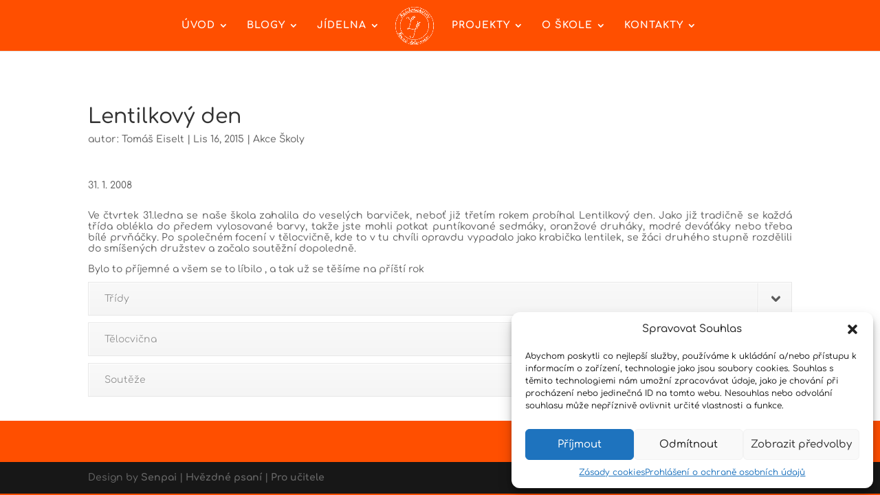

--- FILE ---
content_type: text/html; charset=UTF-8
request_url: http://zs-hp.cz/lentilkovy-den/
body_size: 68695
content:
<!DOCTYPE html>
<html lang="cs">
<head>
	<meta charset="UTF-8" />
<meta http-equiv="X-UA-Compatible" content="IE=edge">
	<link rel="pingback" href="http://zs-hp.cz/xmlrpc.php" />

	<script type="text/javascript">
		document.documentElement.className = 'js';
	</script>

	<title>Lentilkový den | Základní škola Ratibořická</title>
<link rel="preconnect" href="https://fonts.gstatic.com" crossorigin /><style id="et-builder-googlefonts-cached-inline">/* Original: https://fonts.googleapis.com/css?family=Comfortaa:300,regular,500,600,700&#038;subset=latin,latin-ext&#038;display=swap *//* User Agent: Mozilla/5.0 (Unknown; Linux x86_64) AppleWebKit/538.1 (KHTML, like Gecko) Safari/538.1 Daum/4.1 */@font-face {font-family: 'Comfortaa';font-style: normal;font-weight: 300;font-display: swap;src: url(https://fonts.gstatic.com/s/comfortaa/v47/1Pt_g8LJRfWJmhDAuUsSQamb1W0lwk4S4TbMDr0fJQ.ttf) format('truetype');}@font-face {font-family: 'Comfortaa';font-style: normal;font-weight: 400;font-display: swap;src: url(https://fonts.gstatic.com/s/comfortaa/v47/1Pt_g8LJRfWJmhDAuUsSQamb1W0lwk4S4WjMDr0fJQ.ttf) format('truetype');}@font-face {font-family: 'Comfortaa';font-style: normal;font-weight: 500;font-display: swap;src: url(https://fonts.gstatic.com/s/comfortaa/v47/1Pt_g8LJRfWJmhDAuUsSQamb1W0lwk4S4VrMDr0fJQ.ttf) format('truetype');}@font-face {font-family: 'Comfortaa';font-style: normal;font-weight: 600;font-display: swap;src: url(https://fonts.gstatic.com/s/comfortaa/v47/1Pt_g8LJRfWJmhDAuUsSQamb1W0lwk4S4bbLDr0fJQ.ttf) format('truetype');}@font-face {font-family: 'Comfortaa';font-style: normal;font-weight: 700;font-display: swap;src: url(https://fonts.gstatic.com/s/comfortaa/v47/1Pt_g8LJRfWJmhDAuUsSQamb1W0lwk4S4Y_LDr0fJQ.ttf) format('truetype');}/* User Agent: Mozilla/5.0 (Windows NT 6.1; WOW64; rv:27.0) Gecko/20100101 Firefox/27.0 */@font-face {font-family: 'Comfortaa';font-style: normal;font-weight: 300;font-display: swap;src: url(https://fonts.gstatic.com/l/font?kit=1Pt_g8LJRfWJmhDAuUsSQamb1W0lwk4S4TbMDr0fJg&skey=45c59603efbe20e8&v=v47) format('woff');}@font-face {font-family: 'Comfortaa';font-style: normal;font-weight: 400;font-display: swap;src: url(https://fonts.gstatic.com/l/font?kit=1Pt_g8LJRfWJmhDAuUsSQamb1W0lwk4S4WjMDr0fJg&skey=45c59603efbe20e8&v=v47) format('woff');}@font-face {font-family: 'Comfortaa';font-style: normal;font-weight: 500;font-display: swap;src: url(https://fonts.gstatic.com/l/font?kit=1Pt_g8LJRfWJmhDAuUsSQamb1W0lwk4S4VrMDr0fJg&skey=45c59603efbe20e8&v=v47) format('woff');}@font-face {font-family: 'Comfortaa';font-style: normal;font-weight: 600;font-display: swap;src: url(https://fonts.gstatic.com/l/font?kit=1Pt_g8LJRfWJmhDAuUsSQamb1W0lwk4S4bbLDr0fJg&skey=45c59603efbe20e8&v=v47) format('woff');}@font-face {font-family: 'Comfortaa';font-style: normal;font-weight: 700;font-display: swap;src: url(https://fonts.gstatic.com/l/font?kit=1Pt_g8LJRfWJmhDAuUsSQamb1W0lwk4S4Y_LDr0fJg&skey=45c59603efbe20e8&v=v47) format('woff');}/* User Agent: Mozilla/5.0 (Windows NT 6.3; rv:39.0) Gecko/20100101 Firefox/39.0 */@font-face {font-family: 'Comfortaa';font-style: normal;font-weight: 300;font-display: swap;src: url(https://fonts.gstatic.com/s/comfortaa/v47/1Pt_g8LJRfWJmhDAuUsSQamb1W0lwk4S4TbMDr0fIA.woff2) format('woff2');}@font-face {font-family: 'Comfortaa';font-style: normal;font-weight: 400;font-display: swap;src: url(https://fonts.gstatic.com/s/comfortaa/v47/1Pt_g8LJRfWJmhDAuUsSQamb1W0lwk4S4WjMDr0fIA.woff2) format('woff2');}@font-face {font-family: 'Comfortaa';font-style: normal;font-weight: 500;font-display: swap;src: url(https://fonts.gstatic.com/s/comfortaa/v47/1Pt_g8LJRfWJmhDAuUsSQamb1W0lwk4S4VrMDr0fIA.woff2) format('woff2');}@font-face {font-family: 'Comfortaa';font-style: normal;font-weight: 600;font-display: swap;src: url(https://fonts.gstatic.com/s/comfortaa/v47/1Pt_g8LJRfWJmhDAuUsSQamb1W0lwk4S4bbLDr0fIA.woff2) format('woff2');}@font-face {font-family: 'Comfortaa';font-style: normal;font-weight: 700;font-display: swap;src: url(https://fonts.gstatic.com/s/comfortaa/v47/1Pt_g8LJRfWJmhDAuUsSQamb1W0lwk4S4Y_LDr0fIA.woff2) format('woff2');}</style><meta name='robots' content='max-image-preview:large' />
<script type="text/javascript">
			let jqueryParams=[],jQuery=function(r){return jqueryParams=[...jqueryParams,r],jQuery},$=function(r){return jqueryParams=[...jqueryParams,r],$};window.jQuery=jQuery,window.$=jQuery;let customHeadScripts=!1;jQuery.fn=jQuery.prototype={},$.fn=jQuery.prototype={},jQuery.noConflict=function(r){if(window.jQuery)return jQuery=window.jQuery,$=window.jQuery,customHeadScripts=!0,jQuery.noConflict},jQuery.ready=function(r){jqueryParams=[...jqueryParams,r]},$.ready=function(r){jqueryParams=[...jqueryParams,r]},jQuery.load=function(r){jqueryParams=[...jqueryParams,r]},$.load=function(r){jqueryParams=[...jqueryParams,r]},jQuery.fn.ready=function(r){jqueryParams=[...jqueryParams,r]},$.fn.ready=function(r){jqueryParams=[...jqueryParams,r]};</script><link rel='dns-prefetch' href='//secure.gravatar.com' />
<link rel='dns-prefetch' href='//stats.wp.com' />
<link rel='dns-prefetch' href='//v0.wordpress.com' />
<link rel='preconnect' href='//i0.wp.com' />
<link rel='preconnect' href='//c0.wp.com' />
<link rel="alternate" type="application/rss+xml" title="Základní škola Ratibořická &raquo; RSS zdroj" href="https://zs-hp.cz/feed/" />
<link rel="alternate" type="application/rss+xml" title="Základní škola Ratibořická &raquo; RSS komentářů" href="https://zs-hp.cz/comments/feed/" />
<link rel="alternate" type="application/rss+xml" title="Základní škola Ratibořická &raquo; RSS komentářů pro Lentilkový den" href="https://zs-hp.cz/lentilkovy-den/feed/" />
<meta content="Divi v.4.27.4" name="generator"/><link rel='stylesheet' id='wp-block-library-css' href='https://c0.wp.com/c/6.6.4/wp-includes/css/dist/block-library/style.min.css' type='text/css' media='all' />
<style id='wp-block-library-theme-inline-css' type='text/css'>
.wp-block-audio :where(figcaption){color:#555;font-size:13px;text-align:center}.is-dark-theme .wp-block-audio :where(figcaption){color:#ffffffa6}.wp-block-audio{margin:0 0 1em}.wp-block-code{border:1px solid #ccc;border-radius:4px;font-family:Menlo,Consolas,monaco,monospace;padding:.8em 1em}.wp-block-embed :where(figcaption){color:#555;font-size:13px;text-align:center}.is-dark-theme .wp-block-embed :where(figcaption){color:#ffffffa6}.wp-block-embed{margin:0 0 1em}.blocks-gallery-caption{color:#555;font-size:13px;text-align:center}.is-dark-theme .blocks-gallery-caption{color:#ffffffa6}:root :where(.wp-block-image figcaption){color:#555;font-size:13px;text-align:center}.is-dark-theme :root :where(.wp-block-image figcaption){color:#ffffffa6}.wp-block-image{margin:0 0 1em}.wp-block-pullquote{border-bottom:4px solid;border-top:4px solid;color:currentColor;margin-bottom:1.75em}.wp-block-pullquote cite,.wp-block-pullquote footer,.wp-block-pullquote__citation{color:currentColor;font-size:.8125em;font-style:normal;text-transform:uppercase}.wp-block-quote{border-left:.25em solid;margin:0 0 1.75em;padding-left:1em}.wp-block-quote cite,.wp-block-quote footer{color:currentColor;font-size:.8125em;font-style:normal;position:relative}.wp-block-quote.has-text-align-right{border-left:none;border-right:.25em solid;padding-left:0;padding-right:1em}.wp-block-quote.has-text-align-center{border:none;padding-left:0}.wp-block-quote.is-large,.wp-block-quote.is-style-large,.wp-block-quote.is-style-plain{border:none}.wp-block-search .wp-block-search__label{font-weight:700}.wp-block-search__button{border:1px solid #ccc;padding:.375em .625em}:where(.wp-block-group.has-background){padding:1.25em 2.375em}.wp-block-separator.has-css-opacity{opacity:.4}.wp-block-separator{border:none;border-bottom:2px solid;margin-left:auto;margin-right:auto}.wp-block-separator.has-alpha-channel-opacity{opacity:1}.wp-block-separator:not(.is-style-wide):not(.is-style-dots){width:100px}.wp-block-separator.has-background:not(.is-style-dots){border-bottom:none;height:1px}.wp-block-separator.has-background:not(.is-style-wide):not(.is-style-dots){height:2px}.wp-block-table{margin:0 0 1em}.wp-block-table td,.wp-block-table th{word-break:normal}.wp-block-table :where(figcaption){color:#555;font-size:13px;text-align:center}.is-dark-theme .wp-block-table :where(figcaption){color:#ffffffa6}.wp-block-video :where(figcaption){color:#555;font-size:13px;text-align:center}.is-dark-theme .wp-block-video :where(figcaption){color:#ffffffa6}.wp-block-video{margin:0 0 1em}:root :where(.wp-block-template-part.has-background){margin-bottom:0;margin-top:0;padding:1.25em 2.375em}
</style>
<link rel='stylesheet' id='mediaelement-css' href='https://c0.wp.com/c/6.6.4/wp-includes/js/mediaelement/mediaelementplayer-legacy.min.css' type='text/css' media='all' />
<link rel='stylesheet' id='wp-mediaelement-css' href='https://c0.wp.com/c/6.6.4/wp-includes/js/mediaelement/wp-mediaelement.min.css' type='text/css' media='all' />
<style id='jetpack-sharing-buttons-style-inline-css' type='text/css'>
.jetpack-sharing-buttons__services-list{display:flex;flex-direction:row;flex-wrap:wrap;gap:0;list-style-type:none;margin:5px;padding:0}.jetpack-sharing-buttons__services-list.has-small-icon-size{font-size:12px}.jetpack-sharing-buttons__services-list.has-normal-icon-size{font-size:16px}.jetpack-sharing-buttons__services-list.has-large-icon-size{font-size:24px}.jetpack-sharing-buttons__services-list.has-huge-icon-size{font-size:36px}@media print{.jetpack-sharing-buttons__services-list{display:none!important}}.editor-styles-wrapper .wp-block-jetpack-sharing-buttons{gap:0;padding-inline-start:0}ul.jetpack-sharing-buttons__services-list.has-background{padding:1.25em 2.375em}
</style>
<style id='global-styles-inline-css' type='text/css'>
:root{--wp--preset--aspect-ratio--square: 1;--wp--preset--aspect-ratio--4-3: 4/3;--wp--preset--aspect-ratio--3-4: 3/4;--wp--preset--aspect-ratio--3-2: 3/2;--wp--preset--aspect-ratio--2-3: 2/3;--wp--preset--aspect-ratio--16-9: 16/9;--wp--preset--aspect-ratio--9-16: 9/16;--wp--preset--color--black: #000000;--wp--preset--color--cyan-bluish-gray: #abb8c3;--wp--preset--color--white: #ffffff;--wp--preset--color--pale-pink: #f78da7;--wp--preset--color--vivid-red: #cf2e2e;--wp--preset--color--luminous-vivid-orange: #ff6900;--wp--preset--color--luminous-vivid-amber: #fcb900;--wp--preset--color--light-green-cyan: #7bdcb5;--wp--preset--color--vivid-green-cyan: #00d084;--wp--preset--color--pale-cyan-blue: #8ed1fc;--wp--preset--color--vivid-cyan-blue: #0693e3;--wp--preset--color--vivid-purple: #9b51e0;--wp--preset--gradient--vivid-cyan-blue-to-vivid-purple: linear-gradient(135deg,rgba(6,147,227,1) 0%,rgb(155,81,224) 100%);--wp--preset--gradient--light-green-cyan-to-vivid-green-cyan: linear-gradient(135deg,rgb(122,220,180) 0%,rgb(0,208,130) 100%);--wp--preset--gradient--luminous-vivid-amber-to-luminous-vivid-orange: linear-gradient(135deg,rgba(252,185,0,1) 0%,rgba(255,105,0,1) 100%);--wp--preset--gradient--luminous-vivid-orange-to-vivid-red: linear-gradient(135deg,rgba(255,105,0,1) 0%,rgb(207,46,46) 100%);--wp--preset--gradient--very-light-gray-to-cyan-bluish-gray: linear-gradient(135deg,rgb(238,238,238) 0%,rgb(169,184,195) 100%);--wp--preset--gradient--cool-to-warm-spectrum: linear-gradient(135deg,rgb(74,234,220) 0%,rgb(151,120,209) 20%,rgb(207,42,186) 40%,rgb(238,44,130) 60%,rgb(251,105,98) 80%,rgb(254,248,76) 100%);--wp--preset--gradient--blush-light-purple: linear-gradient(135deg,rgb(255,206,236) 0%,rgb(152,150,240) 100%);--wp--preset--gradient--blush-bordeaux: linear-gradient(135deg,rgb(254,205,165) 0%,rgb(254,45,45) 50%,rgb(107,0,62) 100%);--wp--preset--gradient--luminous-dusk: linear-gradient(135deg,rgb(255,203,112) 0%,rgb(199,81,192) 50%,rgb(65,88,208) 100%);--wp--preset--gradient--pale-ocean: linear-gradient(135deg,rgb(255,245,203) 0%,rgb(182,227,212) 50%,rgb(51,167,181) 100%);--wp--preset--gradient--electric-grass: linear-gradient(135deg,rgb(202,248,128) 0%,rgb(113,206,126) 100%);--wp--preset--gradient--midnight: linear-gradient(135deg,rgb(2,3,129) 0%,rgb(40,116,252) 100%);--wp--preset--font-size--small: 13px;--wp--preset--font-size--medium: 20px;--wp--preset--font-size--large: 36px;--wp--preset--font-size--x-large: 42px;--wp--preset--spacing--20: 0.44rem;--wp--preset--spacing--30: 0.67rem;--wp--preset--spacing--40: 1rem;--wp--preset--spacing--50: 1.5rem;--wp--preset--spacing--60: 2.25rem;--wp--preset--spacing--70: 3.38rem;--wp--preset--spacing--80: 5.06rem;--wp--preset--shadow--natural: 6px 6px 9px rgba(0, 0, 0, 0.2);--wp--preset--shadow--deep: 12px 12px 50px rgba(0, 0, 0, 0.4);--wp--preset--shadow--sharp: 6px 6px 0px rgba(0, 0, 0, 0.2);--wp--preset--shadow--outlined: 6px 6px 0px -3px rgba(255, 255, 255, 1), 6px 6px rgba(0, 0, 0, 1);--wp--preset--shadow--crisp: 6px 6px 0px rgba(0, 0, 0, 1);}:root { --wp--style--global--content-size: 823px;--wp--style--global--wide-size: 1080px; }:where(body) { margin: 0; }.wp-site-blocks > .alignleft { float: left; margin-right: 2em; }.wp-site-blocks > .alignright { float: right; margin-left: 2em; }.wp-site-blocks > .aligncenter { justify-content: center; margin-left: auto; margin-right: auto; }:where(.is-layout-flex){gap: 0.5em;}:where(.is-layout-grid){gap: 0.5em;}.is-layout-flow > .alignleft{float: left;margin-inline-start: 0;margin-inline-end: 2em;}.is-layout-flow > .alignright{float: right;margin-inline-start: 2em;margin-inline-end: 0;}.is-layout-flow > .aligncenter{margin-left: auto !important;margin-right: auto !important;}.is-layout-constrained > .alignleft{float: left;margin-inline-start: 0;margin-inline-end: 2em;}.is-layout-constrained > .alignright{float: right;margin-inline-start: 2em;margin-inline-end: 0;}.is-layout-constrained > .aligncenter{margin-left: auto !important;margin-right: auto !important;}.is-layout-constrained > :where(:not(.alignleft):not(.alignright):not(.alignfull)){max-width: var(--wp--style--global--content-size);margin-left: auto !important;margin-right: auto !important;}.is-layout-constrained > .alignwide{max-width: var(--wp--style--global--wide-size);}body .is-layout-flex{display: flex;}.is-layout-flex{flex-wrap: wrap;align-items: center;}.is-layout-flex > :is(*, div){margin: 0;}body .is-layout-grid{display: grid;}.is-layout-grid > :is(*, div){margin: 0;}body{padding-top: 0px;padding-right: 0px;padding-bottom: 0px;padding-left: 0px;}:root :where(.wp-element-button, .wp-block-button__link){background-color: #32373c;border-width: 0;color: #fff;font-family: inherit;font-size: inherit;line-height: inherit;padding: calc(0.667em + 2px) calc(1.333em + 2px);text-decoration: none;}.has-black-color{color: var(--wp--preset--color--black) !important;}.has-cyan-bluish-gray-color{color: var(--wp--preset--color--cyan-bluish-gray) !important;}.has-white-color{color: var(--wp--preset--color--white) !important;}.has-pale-pink-color{color: var(--wp--preset--color--pale-pink) !important;}.has-vivid-red-color{color: var(--wp--preset--color--vivid-red) !important;}.has-luminous-vivid-orange-color{color: var(--wp--preset--color--luminous-vivid-orange) !important;}.has-luminous-vivid-amber-color{color: var(--wp--preset--color--luminous-vivid-amber) !important;}.has-light-green-cyan-color{color: var(--wp--preset--color--light-green-cyan) !important;}.has-vivid-green-cyan-color{color: var(--wp--preset--color--vivid-green-cyan) !important;}.has-pale-cyan-blue-color{color: var(--wp--preset--color--pale-cyan-blue) !important;}.has-vivid-cyan-blue-color{color: var(--wp--preset--color--vivid-cyan-blue) !important;}.has-vivid-purple-color{color: var(--wp--preset--color--vivid-purple) !important;}.has-black-background-color{background-color: var(--wp--preset--color--black) !important;}.has-cyan-bluish-gray-background-color{background-color: var(--wp--preset--color--cyan-bluish-gray) !important;}.has-white-background-color{background-color: var(--wp--preset--color--white) !important;}.has-pale-pink-background-color{background-color: var(--wp--preset--color--pale-pink) !important;}.has-vivid-red-background-color{background-color: var(--wp--preset--color--vivid-red) !important;}.has-luminous-vivid-orange-background-color{background-color: var(--wp--preset--color--luminous-vivid-orange) !important;}.has-luminous-vivid-amber-background-color{background-color: var(--wp--preset--color--luminous-vivid-amber) !important;}.has-light-green-cyan-background-color{background-color: var(--wp--preset--color--light-green-cyan) !important;}.has-vivid-green-cyan-background-color{background-color: var(--wp--preset--color--vivid-green-cyan) !important;}.has-pale-cyan-blue-background-color{background-color: var(--wp--preset--color--pale-cyan-blue) !important;}.has-vivid-cyan-blue-background-color{background-color: var(--wp--preset--color--vivid-cyan-blue) !important;}.has-vivid-purple-background-color{background-color: var(--wp--preset--color--vivid-purple) !important;}.has-black-border-color{border-color: var(--wp--preset--color--black) !important;}.has-cyan-bluish-gray-border-color{border-color: var(--wp--preset--color--cyan-bluish-gray) !important;}.has-white-border-color{border-color: var(--wp--preset--color--white) !important;}.has-pale-pink-border-color{border-color: var(--wp--preset--color--pale-pink) !important;}.has-vivid-red-border-color{border-color: var(--wp--preset--color--vivid-red) !important;}.has-luminous-vivid-orange-border-color{border-color: var(--wp--preset--color--luminous-vivid-orange) !important;}.has-luminous-vivid-amber-border-color{border-color: var(--wp--preset--color--luminous-vivid-amber) !important;}.has-light-green-cyan-border-color{border-color: var(--wp--preset--color--light-green-cyan) !important;}.has-vivid-green-cyan-border-color{border-color: var(--wp--preset--color--vivid-green-cyan) !important;}.has-pale-cyan-blue-border-color{border-color: var(--wp--preset--color--pale-cyan-blue) !important;}.has-vivid-cyan-blue-border-color{border-color: var(--wp--preset--color--vivid-cyan-blue) !important;}.has-vivid-purple-border-color{border-color: var(--wp--preset--color--vivid-purple) !important;}.has-vivid-cyan-blue-to-vivid-purple-gradient-background{background: var(--wp--preset--gradient--vivid-cyan-blue-to-vivid-purple) !important;}.has-light-green-cyan-to-vivid-green-cyan-gradient-background{background: var(--wp--preset--gradient--light-green-cyan-to-vivid-green-cyan) !important;}.has-luminous-vivid-amber-to-luminous-vivid-orange-gradient-background{background: var(--wp--preset--gradient--luminous-vivid-amber-to-luminous-vivid-orange) !important;}.has-luminous-vivid-orange-to-vivid-red-gradient-background{background: var(--wp--preset--gradient--luminous-vivid-orange-to-vivid-red) !important;}.has-very-light-gray-to-cyan-bluish-gray-gradient-background{background: var(--wp--preset--gradient--very-light-gray-to-cyan-bluish-gray) !important;}.has-cool-to-warm-spectrum-gradient-background{background: var(--wp--preset--gradient--cool-to-warm-spectrum) !important;}.has-blush-light-purple-gradient-background{background: var(--wp--preset--gradient--blush-light-purple) !important;}.has-blush-bordeaux-gradient-background{background: var(--wp--preset--gradient--blush-bordeaux) !important;}.has-luminous-dusk-gradient-background{background: var(--wp--preset--gradient--luminous-dusk) !important;}.has-pale-ocean-gradient-background{background: var(--wp--preset--gradient--pale-ocean) !important;}.has-electric-grass-gradient-background{background: var(--wp--preset--gradient--electric-grass) !important;}.has-midnight-gradient-background{background: var(--wp--preset--gradient--midnight) !important;}.has-small-font-size{font-size: var(--wp--preset--font-size--small) !important;}.has-medium-font-size{font-size: var(--wp--preset--font-size--medium) !important;}.has-large-font-size{font-size: var(--wp--preset--font-size--large) !important;}.has-x-large-font-size{font-size: var(--wp--preset--font-size--x-large) !important;}
:where(.wp-block-post-template.is-layout-flex){gap: 1.25em;}:where(.wp-block-post-template.is-layout-grid){gap: 1.25em;}
:where(.wp-block-columns.is-layout-flex){gap: 2em;}:where(.wp-block-columns.is-layout-grid){gap: 2em;}
:root :where(.wp-block-pullquote){font-size: 1.5em;line-height: 1.6;}
</style>
<link rel='stylesheet' id='cmplz-general-css' href='http://zs-hp.cz/wp-content/plugins/complianz-gdpr/assets/css/cookieblocker.min.css?ver=1754733802' type='text/css' media='all' />
<link rel='stylesheet' id='custom-article-cards-css' href='http://zs-hp.cz/wp-content/plugins/divi-100-article-card-1/assets/css/style.css?ver=20160602' type='text/css' media='all' />
<style id='custom-article-cards-inline-css' type='text/css'>
.divi-100-article-card .et_pb_blog_grid .article-card__category,
				.divi-100-article-card .et_pb_blog_grid .article-card__date { background-color: #ff4f00; }
				.divi-100-article-card .et_pb_blog_grid .article-card__sub-title { color: #ff4f00; }
</style>
<link rel='stylesheet' id='custom-back-to-top-css' href='http://zs-hp.cz/wp-content/plugins/divi-100-back-to-top/assets/css/style.css?ver=20160602' type='text/css' media='all' />
<style id='divi-style-inline-inline-css' type='text/css'>
/*!
Theme Name: Divi
Theme URI: http://www.elegantthemes.com/gallery/divi/
Version: 4.27.4
Description: Smart. Flexible. Beautiful. Divi is the most powerful theme in our collection.
Author: Elegant Themes
Author URI: http://www.elegantthemes.com
License: GNU General Public License v2
License URI: http://www.gnu.org/licenses/gpl-2.0.html
*/

a,abbr,acronym,address,applet,b,big,blockquote,body,center,cite,code,dd,del,dfn,div,dl,dt,em,fieldset,font,form,h1,h2,h3,h4,h5,h6,html,i,iframe,img,ins,kbd,label,legend,li,object,ol,p,pre,q,s,samp,small,span,strike,strong,sub,sup,tt,u,ul,var{margin:0;padding:0;border:0;outline:0;font-size:100%;-ms-text-size-adjust:100%;-webkit-text-size-adjust:100%;vertical-align:baseline;background:transparent}body{line-height:1}ol,ul{list-style:none}blockquote,q{quotes:none}blockquote:after,blockquote:before,q:after,q:before{content:"";content:none}blockquote{margin:20px 0 30px;border-left:5px solid;padding-left:20px}:focus{outline:0}del{text-decoration:line-through}pre{overflow:auto;padding:10px}figure{margin:0}table{border-collapse:collapse;border-spacing:0}article,aside,footer,header,hgroup,nav,section{display:block}body{font-family:Open Sans,Arial,sans-serif;font-size:14px;color:#666;background-color:#fff;line-height:1.7em;font-weight:500;-webkit-font-smoothing:antialiased;-moz-osx-font-smoothing:grayscale}body.page-template-page-template-blank-php #page-container{padding-top:0!important}body.et_cover_background{background-size:cover!important;background-position:top!important;background-repeat:no-repeat!important;background-attachment:fixed}a{color:#2ea3f2}a,a:hover{text-decoration:none}p{padding-bottom:1em}p:not(.has-background):last-of-type{padding-bottom:0}p.et_normal_padding{padding-bottom:1em}strong{font-weight:700}cite,em,i{font-style:italic}code,pre{font-family:Courier New,monospace;margin-bottom:10px}ins{text-decoration:none}sub,sup{height:0;line-height:1;position:relative;vertical-align:baseline}sup{bottom:.8em}sub{top:.3em}dl{margin:0 0 1.5em}dl dt{font-weight:700}dd{margin-left:1.5em}blockquote p{padding-bottom:0}embed,iframe,object,video{max-width:100%}h1,h2,h3,h4,h5,h6{color:#333;padding-bottom:10px;line-height:1em;font-weight:500}h1 a,h2 a,h3 a,h4 a,h5 a,h6 a{color:inherit}h1{font-size:30px}h2{font-size:26px}h3{font-size:22px}h4{font-size:18px}h5{font-size:16px}h6{font-size:14px}input{-webkit-appearance:none}input[type=checkbox]{-webkit-appearance:checkbox}input[type=radio]{-webkit-appearance:radio}input.text,input.title,input[type=email],input[type=password],input[type=tel],input[type=text],select,textarea{background-color:#fff;border:1px solid #bbb;padding:2px;color:#4e4e4e}input.text:focus,input.title:focus,input[type=text]:focus,select:focus,textarea:focus{border-color:#2d3940;color:#3e3e3e}input.text,input.title,input[type=text],select,textarea{margin:0}textarea{padding:4px}button,input,select,textarea{font-family:inherit}img{max-width:100%;height:auto}.clear{clear:both}br.clear{margin:0;padding:0}.pagination{clear:both}#et_search_icon:hover,.et-social-icon a:hover,.et_password_protected_form .et_submit_button,.form-submit .et_pb_buttontton.alt.disabled,.nav-single a,.posted_in a{color:#2ea3f2}.et-search-form,blockquote{border-color:#2ea3f2}#main-content{background-color:#fff}.container{width:80%;max-width:1080px;margin:auto;position:relative}body:not(.et-tb) #main-content .container,body:not(.et-tb-has-header) #main-content .container{padding-top:58px}.et_full_width_page #main-content .container:before{display:none}.main_title{margin-bottom:20px}.et_password_protected_form .et_submit_button:hover,.form-submit .et_pb_button:hover{background:rgba(0,0,0,.05)}.et_button_icon_visible .et_pb_button{padding-right:2em;padding-left:.7em}.et_button_icon_visible .et_pb_button:after{opacity:1;margin-left:0}.et_button_left .et_pb_button:hover:after{left:.15em}.et_button_left .et_pb_button:after{margin-left:0;left:1em}.et_button_icon_visible.et_button_left .et_pb_button,.et_button_left .et_pb_button:hover,.et_button_left .et_pb_module .et_pb_button:hover{padding-left:2em;padding-right:.7em}.et_button_icon_visible.et_button_left .et_pb_button:after,.et_button_left .et_pb_button:hover:after{left:.15em}.et_password_protected_form .et_submit_button:hover,.form-submit .et_pb_button:hover{padding:.3em 1em}.et_button_no_icon .et_pb_button:after{display:none}.et_button_no_icon.et_button_icon_visible.et_button_left .et_pb_button,.et_button_no_icon.et_button_left .et_pb_button:hover,.et_button_no_icon .et_pb_button,.et_button_no_icon .et_pb_button:hover{padding:.3em 1em!important}.et_button_custom_icon .et_pb_button:after{line-height:1.7em}.et_button_custom_icon.et_button_icon_visible .et_pb_button:after,.et_button_custom_icon .et_pb_button:hover:after{margin-left:.3em}#left-area .post_format-post-format-gallery .wp-block-gallery:first-of-type{padding:0;margin-bottom:-16px}.entry-content table:not(.variations){border:1px solid #eee;margin:0 0 15px;text-align:left;width:100%}.entry-content thead th,.entry-content tr th{color:#555;font-weight:700;padding:9px 24px}.entry-content tr td{border-top:1px solid #eee;padding:6px 24px}#left-area ul,.entry-content ul,.et-l--body ul,.et-l--footer ul,.et-l--header ul{list-style-type:disc;padding:0 0 23px 1em;line-height:26px}#left-area ol,.entry-content ol,.et-l--body ol,.et-l--footer ol,.et-l--header ol{list-style-type:decimal;list-style-position:inside;padding:0 0 23px;line-height:26px}#left-area ul li ul,.entry-content ul li ol{padding:2px 0 2px 20px}#left-area ol li ul,.entry-content ol li ol,.et-l--body ol li ol,.et-l--footer ol li ol,.et-l--header ol li ol{padding:2px 0 2px 35px}#left-area ul.wp-block-gallery{display:-webkit-box;display:-ms-flexbox;display:flex;-ms-flex-wrap:wrap;flex-wrap:wrap;list-style-type:none;padding:0}#left-area ul.products{padding:0!important;line-height:1.7!important;list-style:none!important}.gallery-item a{display:block}.gallery-caption,.gallery-item a{width:90%}#wpadminbar{z-index:100001}#left-area .post-meta{font-size:14px;padding-bottom:15px}#left-area .post-meta a{text-decoration:none;color:#666}#left-area .et_featured_image{padding-bottom:7px}.single .post{padding-bottom:25px}body.single .et_audio_content{margin-bottom:-6px}.nav-single a{text-decoration:none;color:#2ea3f2;font-size:14px;font-weight:400}.nav-previous{float:left}.nav-next{float:right}.et_password_protected_form p input{background-color:#eee;border:none!important;width:100%!important;border-radius:0!important;font-size:14px;color:#999!important;padding:16px!important;-webkit-box-sizing:border-box;box-sizing:border-box}.et_password_protected_form label{display:none}.et_password_protected_form .et_submit_button{font-family:inherit;display:block;float:right;margin:8px auto 0;cursor:pointer}.post-password-required p.nocomments.container{max-width:100%}.post-password-required p.nocomments.container:before{display:none}.aligncenter,div.post .new-post .aligncenter{display:block;margin-left:auto;margin-right:auto}.wp-caption{border:1px solid #ddd;text-align:center;background-color:#f3f3f3;margin-bottom:10px;max-width:96%;padding:8px}.wp-caption.alignleft{margin:0 30px 20px 0}.wp-caption.alignright{margin:0 0 20px 30px}.wp-caption img{margin:0;padding:0;border:0}.wp-caption p.wp-caption-text{font-size:12px;padding:0 4px 5px;margin:0}.alignright{float:right}.alignleft{float:left}img.alignleft{display:inline;float:left;margin-right:15px}img.alignright{display:inline;float:right;margin-left:15px}.page.et_pb_pagebuilder_layout #main-content{background-color:transparent}body #main-content .et_builder_inner_content>h1,body #main-content .et_builder_inner_content>h2,body #main-content .et_builder_inner_content>h3,body #main-content .et_builder_inner_content>h4,body #main-content .et_builder_inner_content>h5,body #main-content .et_builder_inner_content>h6{line-height:1.4em}body #main-content .et_builder_inner_content>p{line-height:1.7em}.wp-block-pullquote{margin:20px 0 30px}.wp-block-pullquote.has-background blockquote{border-left:none}.wp-block-group.has-background{padding:1.5em 1.5em .5em}@media (min-width:981px){#left-area{width:79.125%;padding-bottom:23px}#main-content .container:before{content:"";position:absolute;top:0;height:100%;width:1px;background-color:#e2e2e2}.et_full_width_page #left-area,.et_no_sidebar #left-area{float:none;width:100%!important}.et_full_width_page #left-area{padding-bottom:0}.et_no_sidebar #main-content .container:before{display:none}}@media (max-width:980px){#page-container{padding-top:80px}.et-tb #page-container,.et-tb-has-header #page-container{padding-top:0!important}#left-area,#sidebar{width:100%!important}#main-content .container:before{display:none!important}.et_full_width_page .et_gallery_item:nth-child(4n+1){clear:none}}@media print{#page-container{padding-top:0!important}}#wp-admin-bar-et-use-visual-builder a:before{font-family:ETmodules!important;content:"\e625";font-size:30px!important;width:28px;margin-top:-3px;color:#974df3!important}#wp-admin-bar-et-use-visual-builder:hover a:before{color:#fff!important}#wp-admin-bar-et-use-visual-builder:hover a,#wp-admin-bar-et-use-visual-builder a:hover{transition:background-color .5s ease;-webkit-transition:background-color .5s ease;-moz-transition:background-color .5s ease;background-color:#7e3bd0!important;color:#fff!important}* html .clearfix,:first-child+html .clearfix{zoom:1}.iphone .et_pb_section_video_bg video::-webkit-media-controls-start-playback-button{display:none!important;-webkit-appearance:none}.et_mobile_device .et_pb_section_parallax .et_pb_parallax_css{background-attachment:scroll}.et-social-facebook a.icon:before{content:"\e093"}.et-social-twitter a.icon:before{content:"\e094"}.et-social-google-plus a.icon:before{content:"\e096"}.et-social-instagram a.icon:before{content:"\e09a"}.et-social-rss a.icon:before{content:"\e09e"}.ai1ec-single-event:after{content:" ";display:table;clear:both}.evcal_event_details .evcal_evdata_cell .eventon_details_shading_bot.eventon_details_shading_bot{z-index:3}.wp-block-divi-layout{margin-bottom:1em}*{-webkit-box-sizing:border-box;box-sizing:border-box}#et-info-email:before,#et-info-phone:before,#et_search_icon:before,.comment-reply-link:after,.et-cart-info span:before,.et-pb-arrow-next:before,.et-pb-arrow-prev:before,.et-social-icon a:before,.et_audio_container .mejs-playpause-button button:before,.et_audio_container .mejs-volume-button button:before,.et_overlay:before,.et_password_protected_form .et_submit_button:after,.et_pb_button:after,.et_pb_contact_reset:after,.et_pb_contact_submit:after,.et_pb_font_icon:before,.et_pb_newsletter_button:after,.et_pb_pricing_table_button:after,.et_pb_promo_button:after,.et_pb_testimonial:before,.et_pb_toggle_title:before,.form-submit .et_pb_button:after,.mobile_menu_bar:before,a.et_pb_more_button:after{font-family:ETmodules!important;speak:none;font-style:normal;font-weight:400;-webkit-font-feature-settings:normal;font-feature-settings:normal;font-variant:normal;text-transform:none;line-height:1;-webkit-font-smoothing:antialiased;-moz-osx-font-smoothing:grayscale;text-shadow:0 0;direction:ltr}.et-pb-icon,.et_pb_custom_button_icon.et_pb_button:after,.et_pb_login .et_pb_custom_button_icon.et_pb_button:after,.et_pb_woo_custom_button_icon .button.et_pb_custom_button_icon.et_pb_button:after,.et_pb_woo_custom_button_icon .button.et_pb_custom_button_icon.et_pb_button:hover:after{content:attr(data-icon)}.et-pb-icon{font-family:ETmodules;speak:none;font-weight:400;-webkit-font-feature-settings:normal;font-feature-settings:normal;font-variant:normal;text-transform:none;line-height:1;-webkit-font-smoothing:antialiased;font-size:96px;font-style:normal;display:inline-block;-webkit-box-sizing:border-box;box-sizing:border-box;direction:ltr}#et-ajax-saving{display:none;-webkit-transition:background .3s,-webkit-box-shadow .3s;transition:background .3s,-webkit-box-shadow .3s;transition:background .3s,box-shadow .3s;transition:background .3s,box-shadow .3s,-webkit-box-shadow .3s;-webkit-box-shadow:rgba(0,139,219,.247059) 0 0 60px;box-shadow:0 0 60px rgba(0,139,219,.247059);position:fixed;top:50%;left:50%;width:50px;height:50px;background:#fff;border-radius:50px;margin:-25px 0 0 -25px;z-index:999999;text-align:center}#et-ajax-saving img{margin:9px}.et-safe-mode-indicator,.et-safe-mode-indicator:focus,.et-safe-mode-indicator:hover{-webkit-box-shadow:0 5px 10px rgba(41,196,169,.15);box-shadow:0 5px 10px rgba(41,196,169,.15);background:#29c4a9;color:#fff;font-size:14px;font-weight:600;padding:12px;line-height:16px;border-radius:3px;position:fixed;bottom:30px;right:30px;z-index:999999;text-decoration:none;font-family:Open Sans,sans-serif;-webkit-font-smoothing:antialiased;-moz-osx-font-smoothing:grayscale}.et_pb_button{font-size:20px;font-weight:500;padding:.3em 1em;line-height:1.7em!important;background-color:transparent;background-size:cover;background-position:50%;background-repeat:no-repeat;border:2px solid;border-radius:3px;-webkit-transition-duration:.2s;transition-duration:.2s;-webkit-transition-property:all!important;transition-property:all!important}.et_pb_button,.et_pb_button_inner{position:relative}.et_pb_button:hover,.et_pb_module .et_pb_button:hover{border:2px solid transparent;padding:.3em 2em .3em .7em}.et_pb_button:hover{background-color:hsla(0,0%,100%,.2)}.et_pb_bg_layout_light.et_pb_button:hover,.et_pb_bg_layout_light .et_pb_button:hover{background-color:rgba(0,0,0,.05)}.et_pb_button:after,.et_pb_button:before{font-size:32px;line-height:1em;content:"\35";opacity:0;position:absolute;margin-left:-1em;-webkit-transition:all .2s;transition:all .2s;text-transform:none;-webkit-font-feature-settings:"kern" off;font-feature-settings:"kern" off;font-variant:none;font-style:normal;font-weight:400;text-shadow:none}.et_pb_button.et_hover_enabled:hover:after,.et_pb_button.et_pb_hovered:hover:after{-webkit-transition:none!important;transition:none!important}.et_pb_button:before{display:none}.et_pb_button:hover:after{opacity:1;margin-left:0}.et_pb_column_1_3 h1,.et_pb_column_1_4 h1,.et_pb_column_1_5 h1,.et_pb_column_1_6 h1,.et_pb_column_2_5 h1{font-size:26px}.et_pb_column_1_3 h2,.et_pb_column_1_4 h2,.et_pb_column_1_5 h2,.et_pb_column_1_6 h2,.et_pb_column_2_5 h2{font-size:23px}.et_pb_column_1_3 h3,.et_pb_column_1_4 h3,.et_pb_column_1_5 h3,.et_pb_column_1_6 h3,.et_pb_column_2_5 h3{font-size:20px}.et_pb_column_1_3 h4,.et_pb_column_1_4 h4,.et_pb_column_1_5 h4,.et_pb_column_1_6 h4,.et_pb_column_2_5 h4{font-size:18px}.et_pb_column_1_3 h5,.et_pb_column_1_4 h5,.et_pb_column_1_5 h5,.et_pb_column_1_6 h5,.et_pb_column_2_5 h5{font-size:16px}.et_pb_column_1_3 h6,.et_pb_column_1_4 h6,.et_pb_column_1_5 h6,.et_pb_column_1_6 h6,.et_pb_column_2_5 h6{font-size:15px}.et_pb_bg_layout_dark,.et_pb_bg_layout_dark h1,.et_pb_bg_layout_dark h2,.et_pb_bg_layout_dark h3,.et_pb_bg_layout_dark h4,.et_pb_bg_layout_dark h5,.et_pb_bg_layout_dark h6{color:#fff!important}.et_pb_module.et_pb_text_align_left{text-align:left}.et_pb_module.et_pb_text_align_center{text-align:center}.et_pb_module.et_pb_text_align_right{text-align:right}.et_pb_module.et_pb_text_align_justified{text-align:justify}.clearfix:after{visibility:hidden;display:block;font-size:0;content:" ";clear:both;height:0}.et_pb_bg_layout_light .et_pb_more_button{color:#2ea3f2}.et_builder_inner_content{position:relative;z-index:1}header .et_builder_inner_content{z-index:2}.et_pb_css_mix_blend_mode_passthrough{mix-blend-mode:unset!important}.et_pb_image_container{margin:-20px -20px 29px}.et_pb_module_inner{position:relative}.et_hover_enabled_preview{z-index:2}.et_hover_enabled:hover{position:relative;z-index:2}.et_pb_all_tabs,.et_pb_module,.et_pb_posts_nav a,.et_pb_tab,.et_pb_with_background{position:relative;background-size:cover;background-position:50%;background-repeat:no-repeat}.et_pb_background_mask,.et_pb_background_pattern{bottom:0;left:0;position:absolute;right:0;top:0}.et_pb_background_mask{background-size:calc(100% + 2px) calc(100% + 2px);background-repeat:no-repeat;background-position:50%;overflow:hidden}.et_pb_background_pattern{background-position:0 0;background-repeat:repeat}.et_pb_with_border{position:relative;border:0 solid #333}.post-password-required .et_pb_row{padding:0;width:100%}.post-password-required .et_password_protected_form{min-height:0}body.et_pb_pagebuilder_layout.et_pb_show_title .post-password-required .et_password_protected_form h1,body:not(.et_pb_pagebuilder_layout) .post-password-required .et_password_protected_form h1{display:none}.et_pb_no_bg{padding:0!important}.et_overlay.et_pb_inline_icon:before,.et_pb_inline_icon:before{content:attr(data-icon)}.et_pb_more_button{color:inherit;text-shadow:none;text-decoration:none;display:inline-block;margin-top:20px}.et_parallax_bg_wrap{overflow:hidden;position:absolute;top:0;right:0;bottom:0;left:0}.et_parallax_bg{background-repeat:no-repeat;background-position:top;background-size:cover;position:absolute;bottom:0;left:0;width:100%;height:100%;display:block}.et_parallax_bg.et_parallax_bg__hover,.et_parallax_bg.et_parallax_bg_phone,.et_parallax_bg.et_parallax_bg_tablet,.et_parallax_gradient.et_parallax_gradient__hover,.et_parallax_gradient.et_parallax_gradient_phone,.et_parallax_gradient.et_parallax_gradient_tablet,.et_pb_section_parallax_hover:hover .et_parallax_bg:not(.et_parallax_bg__hover),.et_pb_section_parallax_hover:hover .et_parallax_gradient:not(.et_parallax_gradient__hover){display:none}.et_pb_section_parallax_hover:hover .et_parallax_bg.et_parallax_bg__hover,.et_pb_section_parallax_hover:hover .et_parallax_gradient.et_parallax_gradient__hover{display:block}.et_parallax_gradient{bottom:0;display:block;left:0;position:absolute;right:0;top:0}.et_pb_module.et_pb_section_parallax,.et_pb_posts_nav a.et_pb_section_parallax,.et_pb_tab.et_pb_section_parallax{position:relative}.et_pb_section_parallax .et_pb_parallax_css,.et_pb_slides .et_parallax_bg.et_pb_parallax_css{background-attachment:fixed}body.et-bfb .et_pb_section_parallax .et_pb_parallax_css,body.et-bfb .et_pb_slides .et_parallax_bg.et_pb_parallax_css{background-attachment:scroll;bottom:auto}.et_pb_section_parallax.et_pb_column .et_pb_module,.et_pb_section_parallax.et_pb_row .et_pb_column,.et_pb_section_parallax.et_pb_row .et_pb_module{z-index:9;position:relative}.et_pb_more_button:hover:after{opacity:1;margin-left:0}.et_pb_preload .et_pb_section_video_bg,.et_pb_preload>div{visibility:hidden}.et_pb_preload,.et_pb_section.et_pb_section_video.et_pb_preload{position:relative;background:#464646!important}.et_pb_preload:before{content:"";position:absolute;top:50%;left:50%;background:url(http://zs-hp.cz/wp-content/themes/Divi/includes/builder/styles/images/preloader.gif) no-repeat;border-radius:32px;width:32px;height:32px;margin:-16px 0 0 -16px}.box-shadow-overlay{position:absolute;top:0;left:0;width:100%;height:100%;z-index:10;pointer-events:none}.et_pb_section>.box-shadow-overlay~.et_pb_row{z-index:11}body.safari .section_has_divider{will-change:transform}.et_pb_row>.box-shadow-overlay{z-index:8}.has-box-shadow-overlay{position:relative}.et_clickable{cursor:pointer}.screen-reader-text{border:0;clip:rect(1px,1px,1px,1px);-webkit-clip-path:inset(50%);clip-path:inset(50%);height:1px;margin:-1px;overflow:hidden;padding:0;position:absolute!important;width:1px;word-wrap:normal!important}.et_multi_view_hidden,.et_multi_view_hidden_image{display:none!important}@keyframes multi-view-image-fade{0%{opacity:0}10%{opacity:.1}20%{opacity:.2}30%{opacity:.3}40%{opacity:.4}50%{opacity:.5}60%{opacity:.6}70%{opacity:.7}80%{opacity:.8}90%{opacity:.9}to{opacity:1}}.et_multi_view_image__loading{visibility:hidden}.et_multi_view_image__loaded{-webkit-animation:multi-view-image-fade .5s;animation:multi-view-image-fade .5s}#et-pb-motion-effects-offset-tracker{visibility:hidden!important;opacity:0;position:absolute;top:0;left:0}.et-pb-before-scroll-animation{opacity:0}header.et-l.et-l--header:after{clear:both;display:block;content:""}.et_pb_module{-webkit-animation-timing-function:linear;animation-timing-function:linear;-webkit-animation-duration:.2s;animation-duration:.2s}@-webkit-keyframes fadeBottom{0%{opacity:0;-webkit-transform:translateY(10%);transform:translateY(10%)}to{opacity:1;-webkit-transform:translateY(0);transform:translateY(0)}}@keyframes fadeBottom{0%{opacity:0;-webkit-transform:translateY(10%);transform:translateY(10%)}to{opacity:1;-webkit-transform:translateY(0);transform:translateY(0)}}@-webkit-keyframes fadeLeft{0%{opacity:0;-webkit-transform:translateX(-10%);transform:translateX(-10%)}to{opacity:1;-webkit-transform:translateX(0);transform:translateX(0)}}@keyframes fadeLeft{0%{opacity:0;-webkit-transform:translateX(-10%);transform:translateX(-10%)}to{opacity:1;-webkit-transform:translateX(0);transform:translateX(0)}}@-webkit-keyframes fadeRight{0%{opacity:0;-webkit-transform:translateX(10%);transform:translateX(10%)}to{opacity:1;-webkit-transform:translateX(0);transform:translateX(0)}}@keyframes fadeRight{0%{opacity:0;-webkit-transform:translateX(10%);transform:translateX(10%)}to{opacity:1;-webkit-transform:translateX(0);transform:translateX(0)}}@-webkit-keyframes fadeTop{0%{opacity:0;-webkit-transform:translateY(-10%);transform:translateY(-10%)}to{opacity:1;-webkit-transform:translateX(0);transform:translateX(0)}}@keyframes fadeTop{0%{opacity:0;-webkit-transform:translateY(-10%);transform:translateY(-10%)}to{opacity:1;-webkit-transform:translateX(0);transform:translateX(0)}}@-webkit-keyframes fadeIn{0%{opacity:0}to{opacity:1}}@keyframes fadeIn{0%{opacity:0}to{opacity:1}}.et-waypoint:not(.et_pb_counters){opacity:0}@media (min-width:981px){.et_pb_section.et_section_specialty div.et_pb_row .et_pb_column .et_pb_column .et_pb_module.et-last-child,.et_pb_section.et_section_specialty div.et_pb_row .et_pb_column .et_pb_column .et_pb_module:last-child,.et_pb_section.et_section_specialty div.et_pb_row .et_pb_column .et_pb_row_inner .et_pb_column .et_pb_module.et-last-child,.et_pb_section.et_section_specialty div.et_pb_row .et_pb_column .et_pb_row_inner .et_pb_column .et_pb_module:last-child,.et_pb_section div.et_pb_row .et_pb_column .et_pb_module.et-last-child,.et_pb_section div.et_pb_row .et_pb_column .et_pb_module:last-child{margin-bottom:0}}@media (max-width:980px){.et_overlay.et_pb_inline_icon_tablet:before,.et_pb_inline_icon_tablet:before{content:attr(data-icon-tablet)}.et_parallax_bg.et_parallax_bg_tablet_exist,.et_parallax_gradient.et_parallax_gradient_tablet_exist{display:none}.et_parallax_bg.et_parallax_bg_tablet,.et_parallax_gradient.et_parallax_gradient_tablet{display:block}.et_pb_column .et_pb_module{margin-bottom:30px}.et_pb_row .et_pb_column .et_pb_module.et-last-child,.et_pb_row .et_pb_column .et_pb_module:last-child,.et_section_specialty .et_pb_row .et_pb_column .et_pb_module.et-last-child,.et_section_specialty .et_pb_row .et_pb_column .et_pb_module:last-child{margin-bottom:0}.et_pb_more_button{display:inline-block!important}.et_pb_bg_layout_light_tablet.et_pb_button,.et_pb_bg_layout_light_tablet.et_pb_module.et_pb_button,.et_pb_bg_layout_light_tablet .et_pb_more_button{color:#2ea3f2}.et_pb_bg_layout_light_tablet .et_pb_forgot_password a{color:#666}.et_pb_bg_layout_light_tablet h1,.et_pb_bg_layout_light_tablet h2,.et_pb_bg_layout_light_tablet h3,.et_pb_bg_layout_light_tablet h4,.et_pb_bg_layout_light_tablet h5,.et_pb_bg_layout_light_tablet h6{color:#333!important}.et_pb_module .et_pb_bg_layout_light_tablet.et_pb_button{color:#2ea3f2!important}.et_pb_bg_layout_light_tablet{color:#666!important}.et_pb_bg_layout_dark_tablet,.et_pb_bg_layout_dark_tablet h1,.et_pb_bg_layout_dark_tablet h2,.et_pb_bg_layout_dark_tablet h3,.et_pb_bg_layout_dark_tablet h4,.et_pb_bg_layout_dark_tablet h5,.et_pb_bg_layout_dark_tablet h6{color:#fff!important}.et_pb_bg_layout_dark_tablet.et_pb_button,.et_pb_bg_layout_dark_tablet.et_pb_module.et_pb_button,.et_pb_bg_layout_dark_tablet .et_pb_more_button{color:inherit}.et_pb_bg_layout_dark_tablet .et_pb_forgot_password a{color:#fff}.et_pb_module.et_pb_text_align_left-tablet{text-align:left}.et_pb_module.et_pb_text_align_center-tablet{text-align:center}.et_pb_module.et_pb_text_align_right-tablet{text-align:right}.et_pb_module.et_pb_text_align_justified-tablet{text-align:justify}}@media (max-width:767px){.et_pb_more_button{display:inline-block!important}.et_overlay.et_pb_inline_icon_phone:before,.et_pb_inline_icon_phone:before{content:attr(data-icon-phone)}.et_parallax_bg.et_parallax_bg_phone_exist,.et_parallax_gradient.et_parallax_gradient_phone_exist{display:none}.et_parallax_bg.et_parallax_bg_phone,.et_parallax_gradient.et_parallax_gradient_phone{display:block}.et-hide-mobile{display:none!important}.et_pb_bg_layout_light_phone.et_pb_button,.et_pb_bg_layout_light_phone.et_pb_module.et_pb_button,.et_pb_bg_layout_light_phone .et_pb_more_button{color:#2ea3f2}.et_pb_bg_layout_light_phone .et_pb_forgot_password a{color:#666}.et_pb_bg_layout_light_phone h1,.et_pb_bg_layout_light_phone h2,.et_pb_bg_layout_light_phone h3,.et_pb_bg_layout_light_phone h4,.et_pb_bg_layout_light_phone h5,.et_pb_bg_layout_light_phone h6{color:#333!important}.et_pb_module .et_pb_bg_layout_light_phone.et_pb_button{color:#2ea3f2!important}.et_pb_bg_layout_light_phone{color:#666!important}.et_pb_bg_layout_dark_phone,.et_pb_bg_layout_dark_phone h1,.et_pb_bg_layout_dark_phone h2,.et_pb_bg_layout_dark_phone h3,.et_pb_bg_layout_dark_phone h4,.et_pb_bg_layout_dark_phone h5,.et_pb_bg_layout_dark_phone h6{color:#fff!important}.et_pb_bg_layout_dark_phone.et_pb_button,.et_pb_bg_layout_dark_phone.et_pb_module.et_pb_button,.et_pb_bg_layout_dark_phone .et_pb_more_button{color:inherit}.et_pb_module .et_pb_bg_layout_dark_phone.et_pb_button{color:#fff!important}.et_pb_bg_layout_dark_phone .et_pb_forgot_password a{color:#fff}.et_pb_module.et_pb_text_align_left-phone{text-align:left}.et_pb_module.et_pb_text_align_center-phone{text-align:center}.et_pb_module.et_pb_text_align_right-phone{text-align:right}.et_pb_module.et_pb_text_align_justified-phone{text-align:justify}}@media (max-width:479px){a.et_pb_more_button{display:block}}@media (min-width:768px) and (max-width:980px){[data-et-multi-view-load-tablet-hidden=true]:not(.et_multi_view_swapped){display:none!important}}@media (max-width:767px){[data-et-multi-view-load-phone-hidden=true]:not(.et_multi_view_swapped){display:none!important}}.et_pb_menu.et_pb_menu--style-inline_centered_logo .et_pb_menu__menu nav ul{-webkit-box-pack:center;-ms-flex-pack:center;justify-content:center}@-webkit-keyframes multi-view-image-fade{0%{-webkit-transform:scale(1);transform:scale(1);opacity:1}50%{-webkit-transform:scale(1.01);transform:scale(1.01);opacity:1}to{-webkit-transform:scale(1);transform:scale(1);opacity:1}}
</style>
<style id='divi-dynamic-critical-inline-css' type='text/css'>
@font-face{font-family:ETmodules;font-display:block;src:url(//zs-hp.cz/wp-content/themes/Divi/core/admin/fonts/modules/base/modules.eot);src:url(//zs-hp.cz/wp-content/themes/Divi/core/admin/fonts/modules/base/modules.eot?#iefix) format("embedded-opentype"),url(//zs-hp.cz/wp-content/themes/Divi/core/admin/fonts/modules/base/modules.woff) format("woff"),url(//zs-hp.cz/wp-content/themes/Divi/core/admin/fonts/modules/base/modules.ttf) format("truetype"),url(//zs-hp.cz/wp-content/themes/Divi/core/admin/fonts/modules/base/modules.svg#ETmodules) format("svg");font-weight:400;font-style:normal}
.et_audio_content,.et_link_content,.et_quote_content{background-color:#2ea3f2}.et_pb_post .et-pb-controllers a{margin-bottom:10px}.format-gallery .et-pb-controllers{bottom:0}.et_pb_blog_grid .et_audio_content{margin-bottom:19px}.et_pb_row .et_pb_blog_grid .et_pb_post .et_pb_slide{min-height:180px}.et_audio_content .wp-block-audio{margin:0;padding:0}.et_audio_content h2{line-height:44px}.et_pb_column_1_2 .et_audio_content h2,.et_pb_column_1_3 .et_audio_content h2,.et_pb_column_1_4 .et_audio_content h2,.et_pb_column_1_5 .et_audio_content h2,.et_pb_column_1_6 .et_audio_content h2,.et_pb_column_2_5 .et_audio_content h2,.et_pb_column_3_5 .et_audio_content h2,.et_pb_column_3_8 .et_audio_content h2{margin-bottom:9px;margin-top:0}.et_pb_column_1_2 .et_audio_content,.et_pb_column_3_5 .et_audio_content{padding:35px 40px}.et_pb_column_1_2 .et_audio_content h2,.et_pb_column_3_5 .et_audio_content h2{line-height:32px}.et_pb_column_1_3 .et_audio_content,.et_pb_column_1_4 .et_audio_content,.et_pb_column_1_5 .et_audio_content,.et_pb_column_1_6 .et_audio_content,.et_pb_column_2_5 .et_audio_content,.et_pb_column_3_8 .et_audio_content{padding:35px 20px}.et_pb_column_1_3 .et_audio_content h2,.et_pb_column_1_4 .et_audio_content h2,.et_pb_column_1_5 .et_audio_content h2,.et_pb_column_1_6 .et_audio_content h2,.et_pb_column_2_5 .et_audio_content h2,.et_pb_column_3_8 .et_audio_content h2{font-size:18px;line-height:26px}article.et_pb_has_overlay .et_pb_blog_image_container{position:relative}.et_pb_post>.et_main_video_container{position:relative;margin-bottom:30px}.et_pb_post .et_pb_video_overlay .et_pb_video_play{color:#fff}.et_pb_post .et_pb_video_overlay_hover:hover{background:rgba(0,0,0,.6)}.et_audio_content,.et_link_content,.et_quote_content{text-align:center;word-wrap:break-word;position:relative;padding:50px 60px}.et_audio_content h2,.et_link_content a.et_link_main_url,.et_link_content h2,.et_quote_content blockquote cite,.et_quote_content blockquote p{color:#fff!important}.et_quote_main_link{position:absolute;text-indent:-9999px;width:100%;height:100%;display:block;top:0;left:0}.et_quote_content blockquote{padding:0;margin:0;border:none}.et_audio_content h2,.et_link_content h2,.et_quote_content blockquote p{margin-top:0}.et_audio_content h2{margin-bottom:20px}.et_audio_content h2,.et_link_content h2,.et_quote_content blockquote p{line-height:44px}.et_link_content a.et_link_main_url,.et_quote_content blockquote cite{font-size:18px;font-weight:200}.et_quote_content blockquote cite{font-style:normal}.et_pb_column_2_3 .et_quote_content{padding:50px 42px 45px}.et_pb_column_2_3 .et_audio_content,.et_pb_column_2_3 .et_link_content{padding:40px 40px 45px}.et_pb_column_1_2 .et_audio_content,.et_pb_column_1_2 .et_link_content,.et_pb_column_1_2 .et_quote_content,.et_pb_column_3_5 .et_audio_content,.et_pb_column_3_5 .et_link_content,.et_pb_column_3_5 .et_quote_content{padding:35px 40px}.et_pb_column_1_2 .et_quote_content blockquote p,.et_pb_column_3_5 .et_quote_content blockquote p{font-size:26px;line-height:32px}.et_pb_column_1_2 .et_audio_content h2,.et_pb_column_1_2 .et_link_content h2,.et_pb_column_3_5 .et_audio_content h2,.et_pb_column_3_5 .et_link_content h2{line-height:32px}.et_pb_column_1_2 .et_link_content a.et_link_main_url,.et_pb_column_1_2 .et_quote_content blockquote cite,.et_pb_column_3_5 .et_link_content a.et_link_main_url,.et_pb_column_3_5 .et_quote_content blockquote cite{font-size:14px}.et_pb_column_1_3 .et_quote_content,.et_pb_column_1_4 .et_quote_content,.et_pb_column_1_5 .et_quote_content,.et_pb_column_1_6 .et_quote_content,.et_pb_column_2_5 .et_quote_content,.et_pb_column_3_8 .et_quote_content{padding:35px 30px 32px}.et_pb_column_1_3 .et_audio_content,.et_pb_column_1_3 .et_link_content,.et_pb_column_1_4 .et_audio_content,.et_pb_column_1_4 .et_link_content,.et_pb_column_1_5 .et_audio_content,.et_pb_column_1_5 .et_link_content,.et_pb_column_1_6 .et_audio_content,.et_pb_column_1_6 .et_link_content,.et_pb_column_2_5 .et_audio_content,.et_pb_column_2_5 .et_link_content,.et_pb_column_3_8 .et_audio_content,.et_pb_column_3_8 .et_link_content{padding:35px 20px}.et_pb_column_1_3 .et_audio_content h2,.et_pb_column_1_3 .et_link_content h2,.et_pb_column_1_3 .et_quote_content blockquote p,.et_pb_column_1_4 .et_audio_content h2,.et_pb_column_1_4 .et_link_content h2,.et_pb_column_1_4 .et_quote_content blockquote p,.et_pb_column_1_5 .et_audio_content h2,.et_pb_column_1_5 .et_link_content h2,.et_pb_column_1_5 .et_quote_content blockquote p,.et_pb_column_1_6 .et_audio_content h2,.et_pb_column_1_6 .et_link_content h2,.et_pb_column_1_6 .et_quote_content blockquote p,.et_pb_column_2_5 .et_audio_content h2,.et_pb_column_2_5 .et_link_content h2,.et_pb_column_2_5 .et_quote_content blockquote p,.et_pb_column_3_8 .et_audio_content h2,.et_pb_column_3_8 .et_link_content h2,.et_pb_column_3_8 .et_quote_content blockquote p{font-size:18px;line-height:26px}.et_pb_column_1_3 .et_link_content a.et_link_main_url,.et_pb_column_1_3 .et_quote_content blockquote cite,.et_pb_column_1_4 .et_link_content a.et_link_main_url,.et_pb_column_1_4 .et_quote_content blockquote cite,.et_pb_column_1_5 .et_link_content a.et_link_main_url,.et_pb_column_1_5 .et_quote_content blockquote cite,.et_pb_column_1_6 .et_link_content a.et_link_main_url,.et_pb_column_1_6 .et_quote_content blockquote cite,.et_pb_column_2_5 .et_link_content a.et_link_main_url,.et_pb_column_2_5 .et_quote_content blockquote cite,.et_pb_column_3_8 .et_link_content a.et_link_main_url,.et_pb_column_3_8 .et_quote_content blockquote cite{font-size:14px}.et_pb_post .et_pb_gallery_post_type .et_pb_slide{min-height:500px;background-size:cover!important;background-position:top}.format-gallery .et_pb_slider.gallery-not-found .et_pb_slide{-webkit-box-shadow:inset 0 0 10px rgba(0,0,0,.1);box-shadow:inset 0 0 10px rgba(0,0,0,.1)}.format-gallery .et_pb_slider:hover .et-pb-arrow-prev{left:0}.format-gallery .et_pb_slider:hover .et-pb-arrow-next{right:0}.et_pb_post>.et_pb_slider{margin-bottom:30px}.et_pb_column_3_4 .et_pb_post .et_pb_slide{min-height:442px}.et_pb_column_2_3 .et_pb_post .et_pb_slide{min-height:390px}.et_pb_column_1_2 .et_pb_post .et_pb_slide,.et_pb_column_3_5 .et_pb_post .et_pb_slide{min-height:284px}.et_pb_column_1_3 .et_pb_post .et_pb_slide,.et_pb_column_2_5 .et_pb_post .et_pb_slide,.et_pb_column_3_8 .et_pb_post .et_pb_slide{min-height:180px}.et_pb_column_1_4 .et_pb_post .et_pb_slide,.et_pb_column_1_5 .et_pb_post .et_pb_slide,.et_pb_column_1_6 .et_pb_post .et_pb_slide{min-height:125px}.et_pb_portfolio.et_pb_section_parallax .pagination,.et_pb_portfolio.et_pb_section_video .pagination,.et_pb_portfolio_grid.et_pb_section_parallax .pagination,.et_pb_portfolio_grid.et_pb_section_video .pagination{position:relative}.et_pb_bg_layout_light .et_pb_post .post-meta,.et_pb_bg_layout_light .et_pb_post .post-meta a,.et_pb_bg_layout_light .et_pb_post p{color:#666}.et_pb_bg_layout_dark .et_pb_post .post-meta,.et_pb_bg_layout_dark .et_pb_post .post-meta a,.et_pb_bg_layout_dark .et_pb_post p{color:inherit}.et_pb_text_color_dark .et_audio_content h2,.et_pb_text_color_dark .et_link_content a.et_link_main_url,.et_pb_text_color_dark .et_link_content h2,.et_pb_text_color_dark .et_quote_content blockquote cite,.et_pb_text_color_dark .et_quote_content blockquote p{color:#666!important}.et_pb_text_color_dark.et_audio_content h2,.et_pb_text_color_dark.et_link_content a.et_link_main_url,.et_pb_text_color_dark.et_link_content h2,.et_pb_text_color_dark.et_quote_content blockquote cite,.et_pb_text_color_dark.et_quote_content blockquote p{color:#bbb!important}.et_pb_text_color_dark.et_audio_content,.et_pb_text_color_dark.et_link_content,.et_pb_text_color_dark.et_quote_content{background-color:#e8e8e8}@media (min-width:981px) and (max-width:1100px){.et_quote_content{padding:50px 70px 45px}.et_pb_column_2_3 .et_quote_content{padding:50px 50px 45px}.et_pb_column_1_2 .et_quote_content,.et_pb_column_3_5 .et_quote_content{padding:35px 47px 30px}.et_pb_column_1_3 .et_quote_content,.et_pb_column_1_4 .et_quote_content,.et_pb_column_1_5 .et_quote_content,.et_pb_column_1_6 .et_quote_content,.et_pb_column_2_5 .et_quote_content,.et_pb_column_3_8 .et_quote_content{padding:35px 25px 32px}.et_pb_column_4_4 .et_pb_post .et_pb_slide{min-height:534px}.et_pb_column_3_4 .et_pb_post .et_pb_slide{min-height:392px}.et_pb_column_2_3 .et_pb_post .et_pb_slide{min-height:345px}.et_pb_column_1_2 .et_pb_post .et_pb_slide,.et_pb_column_3_5 .et_pb_post .et_pb_slide{min-height:250px}.et_pb_column_1_3 .et_pb_post .et_pb_slide,.et_pb_column_2_5 .et_pb_post .et_pb_slide,.et_pb_column_3_8 .et_pb_post .et_pb_slide{min-height:155px}.et_pb_column_1_4 .et_pb_post .et_pb_slide,.et_pb_column_1_5 .et_pb_post .et_pb_slide,.et_pb_column_1_6 .et_pb_post .et_pb_slide{min-height:108px}}@media (max-width:980px){.et_pb_bg_layout_dark_tablet .et_audio_content h2{color:#fff!important}.et_pb_text_color_dark_tablet.et_audio_content h2{color:#bbb!important}.et_pb_text_color_dark_tablet.et_audio_content{background-color:#e8e8e8}.et_pb_bg_layout_dark_tablet .et_audio_content h2,.et_pb_bg_layout_dark_tablet .et_link_content a.et_link_main_url,.et_pb_bg_layout_dark_tablet .et_link_content h2,.et_pb_bg_layout_dark_tablet .et_quote_content blockquote cite,.et_pb_bg_layout_dark_tablet .et_quote_content blockquote p{color:#fff!important}.et_pb_text_color_dark_tablet .et_audio_content h2,.et_pb_text_color_dark_tablet .et_link_content a.et_link_main_url,.et_pb_text_color_dark_tablet .et_link_content h2,.et_pb_text_color_dark_tablet .et_quote_content blockquote cite,.et_pb_text_color_dark_tablet .et_quote_content blockquote p{color:#666!important}.et_pb_text_color_dark_tablet.et_audio_content h2,.et_pb_text_color_dark_tablet.et_link_content a.et_link_main_url,.et_pb_text_color_dark_tablet.et_link_content h2,.et_pb_text_color_dark_tablet.et_quote_content blockquote cite,.et_pb_text_color_dark_tablet.et_quote_content blockquote p{color:#bbb!important}.et_pb_text_color_dark_tablet.et_audio_content,.et_pb_text_color_dark_tablet.et_link_content,.et_pb_text_color_dark_tablet.et_quote_content{background-color:#e8e8e8}}@media (min-width:768px) and (max-width:980px){.et_audio_content h2{font-size:26px!important;line-height:44px!important;margin-bottom:24px!important}.et_pb_post>.et_pb_gallery_post_type>.et_pb_slides>.et_pb_slide{min-height:384px!important}.et_quote_content{padding:50px 43px 45px!important}.et_quote_content blockquote p{font-size:26px!important;line-height:44px!important}.et_quote_content blockquote cite{font-size:18px!important}.et_link_content{padding:40px 40px 45px}.et_link_content h2{font-size:26px!important;line-height:44px!important}.et_link_content a.et_link_main_url{font-size:18px!important}}@media (max-width:767px){.et_audio_content h2,.et_link_content h2,.et_quote_content,.et_quote_content blockquote p{font-size:20px!important;line-height:26px!important}.et_audio_content,.et_link_content{padding:35px 20px!important}.et_audio_content h2{margin-bottom:9px!important}.et_pb_bg_layout_dark_phone .et_audio_content h2{color:#fff!important}.et_pb_text_color_dark_phone.et_audio_content{background-color:#e8e8e8}.et_link_content a.et_link_main_url,.et_quote_content blockquote cite{font-size:14px!important}.format-gallery .et-pb-controllers{height:auto}.et_pb_post>.et_pb_gallery_post_type>.et_pb_slides>.et_pb_slide{min-height:222px!important}.et_pb_bg_layout_dark_phone .et_audio_content h2,.et_pb_bg_layout_dark_phone .et_link_content a.et_link_main_url,.et_pb_bg_layout_dark_phone .et_link_content h2,.et_pb_bg_layout_dark_phone .et_quote_content blockquote cite,.et_pb_bg_layout_dark_phone .et_quote_content blockquote p{color:#fff!important}.et_pb_text_color_dark_phone .et_audio_content h2,.et_pb_text_color_dark_phone .et_link_content a.et_link_main_url,.et_pb_text_color_dark_phone .et_link_content h2,.et_pb_text_color_dark_phone .et_quote_content blockquote cite,.et_pb_text_color_dark_phone .et_quote_content blockquote p{color:#666!important}.et_pb_text_color_dark_phone.et_audio_content h2,.et_pb_text_color_dark_phone.et_link_content a.et_link_main_url,.et_pb_text_color_dark_phone.et_link_content h2,.et_pb_text_color_dark_phone.et_quote_content blockquote cite,.et_pb_text_color_dark_phone.et_quote_content blockquote p{color:#bbb!important}.et_pb_text_color_dark_phone.et_audio_content,.et_pb_text_color_dark_phone.et_link_content,.et_pb_text_color_dark_phone.et_quote_content{background-color:#e8e8e8}}@media (max-width:479px){.et_pb_column_1_2 .et_pb_carousel_item .et_pb_video_play,.et_pb_column_1_3 .et_pb_carousel_item .et_pb_video_play,.et_pb_column_2_3 .et_pb_carousel_item .et_pb_video_play,.et_pb_column_2_5 .et_pb_carousel_item .et_pb_video_play,.et_pb_column_3_5 .et_pb_carousel_item .et_pb_video_play,.et_pb_column_3_8 .et_pb_carousel_item .et_pb_video_play{font-size:1.5rem;line-height:1.5rem;margin-left:-.75rem;margin-top:-.75rem}.et_audio_content,.et_quote_content{padding:35px 20px!important}.et_pb_post>.et_pb_gallery_post_type>.et_pb_slides>.et_pb_slide{min-height:156px!important}}.et_full_width_page .et_gallery_item{float:left;width:20.875%;margin:0 5.5% 5.5% 0}.et_full_width_page .et_gallery_item:nth-child(3n){margin-right:5.5%}.et_full_width_page .et_gallery_item:nth-child(3n+1){clear:none}.et_full_width_page .et_gallery_item:nth-child(4n){margin-right:0}.et_full_width_page .et_gallery_item:nth-child(4n+1){clear:both}
.et_pb_slider{position:relative;overflow:hidden}.et_pb_slide{padding:0 6%;background-size:cover;background-position:50%;background-repeat:no-repeat}.et_pb_slider .et_pb_slide{display:none;float:left;margin-right:-100%;position:relative;width:100%;text-align:center;list-style:none!important;background-position:50%;background-size:100%;background-size:cover}.et_pb_slider .et_pb_slide:first-child{display:list-item}.et-pb-controllers{position:absolute;bottom:20px;left:0;width:100%;text-align:center;z-index:10}.et-pb-controllers a{display:inline-block;background-color:hsla(0,0%,100%,.5);text-indent:-9999px;border-radius:7px;width:7px;height:7px;margin-right:10px;padding:0;opacity:.5}.et-pb-controllers .et-pb-active-control{opacity:1}.et-pb-controllers a:last-child{margin-right:0}.et-pb-controllers .et-pb-active-control{background-color:#fff}.et_pb_slides .et_pb_temp_slide{display:block}.et_pb_slides:after{content:"";display:block;clear:both;visibility:hidden;line-height:0;height:0;width:0}@media (max-width:980px){.et_pb_bg_layout_light_tablet .et-pb-controllers .et-pb-active-control{background-color:#333}.et_pb_bg_layout_light_tablet .et-pb-controllers a{background-color:rgba(0,0,0,.3)}.et_pb_bg_layout_light_tablet .et_pb_slide_content{color:#333}.et_pb_bg_layout_dark_tablet .et_pb_slide_description{text-shadow:0 1px 3px rgba(0,0,0,.3)}.et_pb_bg_layout_dark_tablet .et_pb_slide_content{color:#fff}.et_pb_bg_layout_dark_tablet .et-pb-controllers .et-pb-active-control{background-color:#fff}.et_pb_bg_layout_dark_tablet .et-pb-controllers a{background-color:hsla(0,0%,100%,.5)}}@media (max-width:767px){.et-pb-controllers{position:absolute;bottom:5%;left:0;width:100%;text-align:center;z-index:10;height:14px}.et_transparent_nav .et_pb_section:first-child .et-pb-controllers{bottom:18px}.et_pb_bg_layout_light_phone.et_pb_slider_with_overlay .et_pb_slide_overlay_container,.et_pb_bg_layout_light_phone.et_pb_slider_with_text_overlay .et_pb_text_overlay_wrapper{background-color:hsla(0,0%,100%,.9)}.et_pb_bg_layout_light_phone .et-pb-controllers .et-pb-active-control{background-color:#333}.et_pb_bg_layout_dark_phone.et_pb_slider_with_overlay .et_pb_slide_overlay_container,.et_pb_bg_layout_dark_phone.et_pb_slider_with_text_overlay .et_pb_text_overlay_wrapper,.et_pb_bg_layout_light_phone .et-pb-controllers a{background-color:rgba(0,0,0,.3)}.et_pb_bg_layout_dark_phone .et-pb-controllers .et-pb-active-control{background-color:#fff}.et_pb_bg_layout_dark_phone .et-pb-controllers a{background-color:hsla(0,0%,100%,.5)}}.et_mobile_device .et_pb_slider_parallax .et_pb_slide,.et_mobile_device .et_pb_slides .et_parallax_bg.et_pb_parallax_css{background-attachment:scroll}
.et-pb-arrow-next,.et-pb-arrow-prev{position:absolute;top:50%;z-index:100;font-size:48px;color:#fff;margin-top:-24px;-webkit-transition:all .2s ease-in-out;transition:all .2s ease-in-out;opacity:0}.et_pb_bg_layout_light .et-pb-arrow-next,.et_pb_bg_layout_light .et-pb-arrow-prev{color:#333}.et_pb_slider:hover .et-pb-arrow-prev{left:22px;opacity:1}.et_pb_slider:hover .et-pb-arrow-next{right:22px;opacity:1}.et_pb_bg_layout_light .et-pb-controllers .et-pb-active-control{background-color:#333}.et_pb_bg_layout_light .et-pb-controllers a{background-color:rgba(0,0,0,.3)}.et-pb-arrow-next:hover,.et-pb-arrow-prev:hover{text-decoration:none}.et-pb-arrow-next span,.et-pb-arrow-prev span{display:none}.et-pb-arrow-prev{left:-22px}.et-pb-arrow-next{right:-22px}.et-pb-arrow-prev:before{content:"4"}.et-pb-arrow-next:before{content:"5"}.format-gallery .et-pb-arrow-next,.format-gallery .et-pb-arrow-prev{color:#fff}.et_pb_column_1_3 .et_pb_slider:hover .et-pb-arrow-prev,.et_pb_column_1_4 .et_pb_slider:hover .et-pb-arrow-prev,.et_pb_column_1_5 .et_pb_slider:hover .et-pb-arrow-prev,.et_pb_column_1_6 .et_pb_slider:hover .et-pb-arrow-prev,.et_pb_column_2_5 .et_pb_slider:hover .et-pb-arrow-prev{left:0}.et_pb_column_1_3 .et_pb_slider:hover .et-pb-arrow-next,.et_pb_column_1_4 .et_pb_slider:hover .et-pb-arrow-prev,.et_pb_column_1_5 .et_pb_slider:hover .et-pb-arrow-prev,.et_pb_column_1_6 .et_pb_slider:hover .et-pb-arrow-prev,.et_pb_column_2_5 .et_pb_slider:hover .et-pb-arrow-next{right:0}.et_pb_column_1_4 .et_pb_slider .et_pb_slide,.et_pb_column_1_5 .et_pb_slider .et_pb_slide,.et_pb_column_1_6 .et_pb_slider .et_pb_slide{min-height:170px}.et_pb_column_1_4 .et_pb_slider:hover .et-pb-arrow-next,.et_pb_column_1_5 .et_pb_slider:hover .et-pb-arrow-next,.et_pb_column_1_6 .et_pb_slider:hover .et-pb-arrow-next{right:0}@media (max-width:980px){.et_pb_bg_layout_light_tablet .et-pb-arrow-next,.et_pb_bg_layout_light_tablet .et-pb-arrow-prev{color:#333}.et_pb_bg_layout_dark_tablet .et-pb-arrow-next,.et_pb_bg_layout_dark_tablet .et-pb-arrow-prev{color:#fff}}@media (max-width:767px){.et_pb_slider:hover .et-pb-arrow-prev{left:0;opacity:1}.et_pb_slider:hover .et-pb-arrow-next{right:0;opacity:1}.et_pb_bg_layout_light_phone .et-pb-arrow-next,.et_pb_bg_layout_light_phone .et-pb-arrow-prev{color:#333}.et_pb_bg_layout_dark_phone .et-pb-arrow-next,.et_pb_bg_layout_dark_phone .et-pb-arrow-prev{color:#fff}}.et_mobile_device .et-pb-arrow-prev{left:22px;opacity:1}.et_mobile_device .et-pb-arrow-next{right:22px;opacity:1}@media (max-width:767px){.et_mobile_device .et-pb-arrow-prev{left:0;opacity:1}.et_mobile_device .et-pb-arrow-next{right:0;opacity:1}}
.et_overlay{z-index:-1;position:absolute;top:0;left:0;display:block;width:100%;height:100%;background:hsla(0,0%,100%,.9);opacity:0;pointer-events:none;-webkit-transition:all .3s;transition:all .3s;border:1px solid #e5e5e5;-webkit-box-sizing:border-box;box-sizing:border-box;-webkit-backface-visibility:hidden;backface-visibility:hidden;-webkit-font-smoothing:antialiased}.et_overlay:before{color:#2ea3f2;content:"\E050";position:absolute;top:50%;left:50%;-webkit-transform:translate(-50%,-50%);transform:translate(-50%,-50%);font-size:32px;-webkit-transition:all .4s;transition:all .4s}.et_portfolio_image,.et_shop_image{position:relative;display:block}.et_pb_has_overlay:not(.et_pb_image):hover .et_overlay,.et_portfolio_image:hover .et_overlay,.et_shop_image:hover .et_overlay{z-index:3;opacity:1}#ie7 .et_overlay,#ie8 .et_overlay{display:none}.et_pb_module.et_pb_has_overlay{position:relative}.et_pb_module.et_pb_has_overlay .et_overlay,article.et_pb_has_overlay{border:none}
.et_pb_blog_grid .et_audio_container .mejs-container .mejs-controls .mejs-time span{font-size:14px}.et_audio_container .mejs-container{width:auto!important;min-width:unset!important;height:auto!important}.et_audio_container .mejs-container,.et_audio_container .mejs-container .mejs-controls,.et_audio_container .mejs-embed,.et_audio_container .mejs-embed body{background:none;height:auto}.et_audio_container .mejs-controls .mejs-time-rail .mejs-time-loaded,.et_audio_container .mejs-time.mejs-currenttime-container{display:none!important}.et_audio_container .mejs-time{display:block!important;padding:0;margin-left:10px;margin-right:90px;line-height:inherit}.et_audio_container .mejs-android .mejs-time,.et_audio_container .mejs-ios .mejs-time,.et_audio_container .mejs-ipad .mejs-time,.et_audio_container .mejs-iphone .mejs-time{margin-right:0}.et_audio_container .mejs-controls .mejs-horizontal-volume-slider .mejs-horizontal-volume-total,.et_audio_container .mejs-controls .mejs-time-rail .mejs-time-total{background:hsla(0,0%,100%,.5);border-radius:5px;height:4px;margin:8px 0 0;top:0;right:0;left:auto}.et_audio_container .mejs-controls>div{height:20px!important}.et_audio_container .mejs-controls div.mejs-time-rail{padding-top:0;position:relative;display:block!important;margin-left:42px;margin-right:0}.et_audio_container span.mejs-time-total.mejs-time-slider{display:block!important;position:relative!important;max-width:100%;min-width:unset!important}.et_audio_container .mejs-button.mejs-volume-button{width:auto;height:auto;margin-left:auto;position:absolute;right:59px;bottom:-2px}.et_audio_container .mejs-controls .mejs-horizontal-volume-slider .mejs-horizontal-volume-current,.et_audio_container .mejs-controls .mejs-time-rail .mejs-time-current{background:#fff;height:4px;border-radius:5px}.et_audio_container .mejs-controls .mejs-horizontal-volume-slider .mejs-horizontal-volume-handle,.et_audio_container .mejs-controls .mejs-time-rail .mejs-time-handle{display:block;border:none;width:10px}.et_audio_container .mejs-time-rail .mejs-time-handle-content{border-radius:100%;-webkit-transform:scale(1);transform:scale(1)}.et_pb_text_color_dark .et_audio_container .mejs-time-rail .mejs-time-handle-content{border-color:#666}.et_audio_container .mejs-time-rail .mejs-time-hovered{height:4px}.et_audio_container .mejs-controls .mejs-horizontal-volume-slider .mejs-horizontal-volume-handle{background:#fff;border-radius:5px;height:10px;position:absolute;top:-3px}.et_audio_container .mejs-container .mejs-controls .mejs-time span{font-size:18px}.et_audio_container .mejs-controls a.mejs-horizontal-volume-slider{display:block!important;height:19px;margin-left:5px;position:absolute;right:0;bottom:0}.et_audio_container .mejs-controls div.mejs-horizontal-volume-slider{height:4px}.et_audio_container .mejs-playpause-button button,.et_audio_container .mejs-volume-button button{background:none!important;margin:0!important;width:auto!important;height:auto!important;position:relative!important;z-index:99}.et_audio_container .mejs-playpause-button button:before{content:"E"!important;font-size:32px;left:0;top:-8px}.et_audio_container .mejs-playpause-button button:before,.et_audio_container .mejs-volume-button button:before{color:#fff}.et_audio_container .mejs-playpause-button{margin-top:-7px!important;width:auto!important;height:auto!important;position:absolute}.et_audio_container .mejs-controls .mejs-button button:focus{outline:none}.et_audio_container .mejs-playpause-button.mejs-pause button:before{content:"`"!important}.et_audio_container .mejs-volume-button button:before{content:"\E068";font-size:18px}.et_pb_text_color_dark .et_audio_container .mejs-controls .mejs-horizontal-volume-slider .mejs-horizontal-volume-total,.et_pb_text_color_dark .et_audio_container .mejs-controls .mejs-time-rail .mejs-time-total{background:hsla(0,0%,60%,.5)}.et_pb_text_color_dark .et_audio_container .mejs-controls .mejs-horizontal-volume-slider .mejs-horizontal-volume-current,.et_pb_text_color_dark .et_audio_container .mejs-controls .mejs-time-rail .mejs-time-current{background:#999}.et_pb_text_color_dark .et_audio_container .mejs-playpause-button button:before,.et_pb_text_color_dark .et_audio_container .mejs-volume-button button:before{color:#666}.et_pb_text_color_dark .et_audio_container .mejs-controls .mejs-horizontal-volume-slider .mejs-horizontal-volume-handle,.et_pb_text_color_dark .mejs-controls .mejs-time-rail .mejs-time-handle{background:#666}.et_pb_text_color_dark .mejs-container .mejs-controls .mejs-time span{color:#999}.et_pb_column_1_3 .et_audio_container .mejs-container .mejs-controls .mejs-time span,.et_pb_column_1_4 .et_audio_container .mejs-container .mejs-controls .mejs-time span,.et_pb_column_1_5 .et_audio_container .mejs-container .mejs-controls .mejs-time span,.et_pb_column_1_6 .et_audio_container .mejs-container .mejs-controls .mejs-time span,.et_pb_column_2_5 .et_audio_container .mejs-container .mejs-controls .mejs-time span,.et_pb_column_3_8 .et_audio_container .mejs-container .mejs-controls .mejs-time span{font-size:14px}.et_audio_container .mejs-container .mejs-controls{padding:0;-ms-flex-wrap:wrap;flex-wrap:wrap;min-width:unset!important;position:relative}@media (max-width:980px){.et_pb_column_1_3 .et_audio_container .mejs-container .mejs-controls .mejs-time span,.et_pb_column_1_4 .et_audio_container .mejs-container .mejs-controls .mejs-time span,.et_pb_column_1_5 .et_audio_container .mejs-container .mejs-controls .mejs-time span,.et_pb_column_1_6 .et_audio_container .mejs-container .mejs-controls .mejs-time span,.et_pb_column_2_5 .et_audio_container .mejs-container .mejs-controls .mejs-time span,.et_pb_column_3_8 .et_audio_container .mejs-container .mejs-controls .mejs-time span{font-size:18px}.et_pb_bg_layout_dark_tablet .et_audio_container .mejs-controls .mejs-horizontal-volume-slider .mejs-horizontal-volume-total,.et_pb_bg_layout_dark_tablet .et_audio_container .mejs-controls .mejs-time-rail .mejs-time-total{background:hsla(0,0%,100%,.5)}.et_pb_bg_layout_dark_tablet .et_audio_container .mejs-controls .mejs-horizontal-volume-slider .mejs-horizontal-volume-current,.et_pb_bg_layout_dark_tablet .et_audio_container .mejs-controls .mejs-time-rail .mejs-time-current{background:#fff}.et_pb_bg_layout_dark_tablet .et_audio_container .mejs-playpause-button button:before,.et_pb_bg_layout_dark_tablet .et_audio_container .mejs-volume-button button:before{color:#fff}.et_pb_bg_layout_dark_tablet .et_audio_container .mejs-controls .mejs-horizontal-volume-slider .mejs-horizontal-volume-handle,.et_pb_bg_layout_dark_tablet .mejs-controls .mejs-time-rail .mejs-time-handle{background:#fff}.et_pb_bg_layout_dark_tablet .mejs-container .mejs-controls .mejs-time span{color:#fff}.et_pb_text_color_dark_tablet .et_audio_container .mejs-controls .mejs-horizontal-volume-slider .mejs-horizontal-volume-total,.et_pb_text_color_dark_tablet .et_audio_container .mejs-controls .mejs-time-rail .mejs-time-total{background:hsla(0,0%,60%,.5)}.et_pb_text_color_dark_tablet .et_audio_container .mejs-controls .mejs-horizontal-volume-slider .mejs-horizontal-volume-current,.et_pb_text_color_dark_tablet .et_audio_container .mejs-controls .mejs-time-rail .mejs-time-current{background:#999}.et_pb_text_color_dark_tablet .et_audio_container .mejs-playpause-button button:before,.et_pb_text_color_dark_tablet .et_audio_container .mejs-volume-button button:before{color:#666}.et_pb_text_color_dark_tablet .et_audio_container .mejs-controls .mejs-horizontal-volume-slider .mejs-horizontal-volume-handle,.et_pb_text_color_dark_tablet .mejs-controls .mejs-time-rail .mejs-time-handle{background:#666}.et_pb_text_color_dark_tablet .mejs-container .mejs-controls .mejs-time span{color:#999}}@media (max-width:767px){.et_audio_container .mejs-container .mejs-controls .mejs-time span{font-size:14px!important}.et_pb_bg_layout_dark_phone .et_audio_container .mejs-controls .mejs-horizontal-volume-slider .mejs-horizontal-volume-total,.et_pb_bg_layout_dark_phone .et_audio_container .mejs-controls .mejs-time-rail .mejs-time-total{background:hsla(0,0%,100%,.5)}.et_pb_bg_layout_dark_phone .et_audio_container .mejs-controls .mejs-horizontal-volume-slider .mejs-horizontal-volume-current,.et_pb_bg_layout_dark_phone .et_audio_container .mejs-controls .mejs-time-rail .mejs-time-current{background:#fff}.et_pb_bg_layout_dark_phone .et_audio_container .mejs-playpause-button button:before,.et_pb_bg_layout_dark_phone .et_audio_container .mejs-volume-button button:before{color:#fff}.et_pb_bg_layout_dark_phone .et_audio_container .mejs-controls .mejs-horizontal-volume-slider .mejs-horizontal-volume-handle,.et_pb_bg_layout_dark_phone .mejs-controls .mejs-time-rail .mejs-time-handle{background:#fff}.et_pb_bg_layout_dark_phone .mejs-container .mejs-controls .mejs-time span{color:#fff}.et_pb_text_color_dark_phone .et_audio_container .mejs-controls .mejs-horizontal-volume-slider .mejs-horizontal-volume-total,.et_pb_text_color_dark_phone .et_audio_container .mejs-controls .mejs-time-rail .mejs-time-total{background:hsla(0,0%,60%,.5)}.et_pb_text_color_dark_phone .et_audio_container .mejs-controls .mejs-horizontal-volume-slider .mejs-horizontal-volume-current,.et_pb_text_color_dark_phone .et_audio_container .mejs-controls .mejs-time-rail .mejs-time-current{background:#999}.et_pb_text_color_dark_phone .et_audio_container .mejs-playpause-button button:before,.et_pb_text_color_dark_phone .et_audio_container .mejs-volume-button button:before{color:#666}.et_pb_text_color_dark_phone .et_audio_container .mejs-controls .mejs-horizontal-volume-slider .mejs-horizontal-volume-handle,.et_pb_text_color_dark_phone .mejs-controls .mejs-time-rail .mejs-time-handle{background:#666}.et_pb_text_color_dark_phone .mejs-container .mejs-controls .mejs-time span{color:#999}}
.et_pb_video_box{display:block;position:relative;z-index:1;line-height:0}.et_pb_video_box video{width:100%!important;height:auto!important}.et_pb_video_overlay{position:absolute;z-index:10;top:0;left:0;height:100%;width:100%;background-size:cover;background-repeat:no-repeat;background-position:50%;cursor:pointer}.et_pb_video_play:before{font-family:ETmodules;content:"I"}.et_pb_video_play{display:block;position:absolute;z-index:100;color:#fff;left:50%;top:50%}.et_pb_column_1_2 .et_pb_video_play,.et_pb_column_2_3 .et_pb_video_play,.et_pb_column_3_4 .et_pb_video_play,.et_pb_column_3_5 .et_pb_video_play,.et_pb_column_4_4 .et_pb_video_play{font-size:6rem;line-height:6rem;margin-left:-3rem;margin-top:-3rem}.et_pb_column_1_3 .et_pb_video_play,.et_pb_column_1_4 .et_pb_video_play,.et_pb_column_1_5 .et_pb_video_play,.et_pb_column_1_6 .et_pb_video_play,.et_pb_column_2_5 .et_pb_video_play,.et_pb_column_3_8 .et_pb_video_play{font-size:3rem;line-height:3rem;margin-left:-1.5rem;margin-top:-1.5rem}.et_pb_bg_layout_light .et_pb_video_play{color:#333}.et_pb_video_overlay_hover{background:transparent;width:100%;height:100%;position:absolute;z-index:100;-webkit-transition:all .5s ease-in-out;transition:all .5s ease-in-out}.et_pb_video .et_pb_video_overlay_hover:hover{background:rgba(0,0,0,.6)}@media (min-width:768px) and (max-width:980px){.et_pb_column_1_3 .et_pb_video_play,.et_pb_column_1_4 .et_pb_video_play,.et_pb_column_1_5 .et_pb_video_play,.et_pb_column_1_6 .et_pb_video_play,.et_pb_column_2_5 .et_pb_video_play,.et_pb_column_3_8 .et_pb_video_play{font-size:6rem;line-height:6rem;margin-left:-3rem;margin-top:-3rem}}@media (max-width:980px){.et_pb_bg_layout_light_tablet .et_pb_video_play{color:#333}}@media (max-width:768px){.et_pb_column_1_2 .et_pb_video_play,.et_pb_column_2_3 .et_pb_video_play,.et_pb_column_3_4 .et_pb_video_play,.et_pb_column_3_5 .et_pb_video_play,.et_pb_column_4_4 .et_pb_video_play{font-size:3rem;line-height:3rem;margin-left:-1.5rem;margin-top:-1.5rem}}@media (max-width:767px){.et_pb_bg_layout_light_phone .et_pb_video_play{color:#333}}
.et_post_gallery{padding:0!important;line-height:1.7!important;list-style:none!important}.et_gallery_item{float:left;width:28.353%;margin:0 7.47% 7.47% 0}.blocks-gallery-item,.et_gallery_item{padding-left:0!important}.blocks-gallery-item:before,.et_gallery_item:before{display:none}.et_gallery_item:nth-child(3n){margin-right:0}.et_gallery_item:nth-child(3n+1){clear:both}
.et_pb_post{margin-bottom:60px;word-wrap:break-word}.et_pb_fullwidth_post_content.et_pb_with_border img,.et_pb_post_content.et_pb_with_border img,.et_pb_with_border .et_pb_post .et_pb_slides,.et_pb_with_border .et_pb_post img:not(.woocommerce-placeholder),.et_pb_with_border.et_pb_posts .et_pb_post,.et_pb_with_border.et_pb_posts_nav span.nav-next a,.et_pb_with_border.et_pb_posts_nav span.nav-previous a{border:0 solid #333}.et_pb_post .entry-content{padding-top:30px}.et_pb_post .entry-featured-image-url{display:block;position:relative;margin-bottom:30px}.et_pb_post .entry-title a,.et_pb_post h2 a{text-decoration:none}.et_pb_post .post-meta{font-size:14px;margin-bottom:6px}.et_pb_post .more,.et_pb_post .post-meta a{text-decoration:none}.et_pb_post .more{color:#82c0c7}.et_pb_posts a.more-link{clear:both;display:block}.et_pb_posts .et_pb_post{position:relative}.et_pb_has_overlay.et_pb_post .et_pb_image_container a{display:block;position:relative;overflow:hidden}.et_pb_image_container img,.et_pb_post a img{vertical-align:bottom;max-width:100%}@media (min-width:981px) and (max-width:1100px){.et_pb_post{margin-bottom:42px}}@media (max-width:980px){.et_pb_post{margin-bottom:42px}.et_pb_bg_layout_light_tablet .et_pb_post .post-meta,.et_pb_bg_layout_light_tablet .et_pb_post .post-meta a,.et_pb_bg_layout_light_tablet .et_pb_post p{color:#666}.et_pb_bg_layout_dark_tablet .et_pb_post .post-meta,.et_pb_bg_layout_dark_tablet .et_pb_post .post-meta a,.et_pb_bg_layout_dark_tablet .et_pb_post p{color:inherit}.et_pb_bg_layout_dark_tablet .comment_postinfo a,.et_pb_bg_layout_dark_tablet .comment_postinfo span{color:#fff}}@media (max-width:767px){.et_pb_post{margin-bottom:42px}.et_pb_post>h2{font-size:18px}.et_pb_bg_layout_light_phone .et_pb_post .post-meta,.et_pb_bg_layout_light_phone .et_pb_post .post-meta a,.et_pb_bg_layout_light_phone .et_pb_post p{color:#666}.et_pb_bg_layout_dark_phone .et_pb_post .post-meta,.et_pb_bg_layout_dark_phone .et_pb_post .post-meta a,.et_pb_bg_layout_dark_phone .et_pb_post p{color:inherit}.et_pb_bg_layout_dark_phone .comment_postinfo a,.et_pb_bg_layout_dark_phone .comment_postinfo span{color:#fff}}@media (max-width:479px){.et_pb_post{margin-bottom:42px}.et_pb_post h2{font-size:16px;padding-bottom:0}.et_pb_post .post-meta{color:#666;font-size:14px}}
@media (min-width:981px){.et_pb_gutters3 .et_pb_column,.et_pb_gutters3.et_pb_row .et_pb_column{margin-right:5.5%}.et_pb_gutters3 .et_pb_column_4_4,.et_pb_gutters3.et_pb_row .et_pb_column_4_4{width:100%}.et_pb_gutters3 .et_pb_column_4_4 .et_pb_module,.et_pb_gutters3.et_pb_row .et_pb_column_4_4 .et_pb_module{margin-bottom:2.75%}.et_pb_gutters3 .et_pb_column_3_4,.et_pb_gutters3.et_pb_row .et_pb_column_3_4{width:73.625%}.et_pb_gutters3 .et_pb_column_3_4 .et_pb_module,.et_pb_gutters3.et_pb_row .et_pb_column_3_4 .et_pb_module{margin-bottom:3.735%}.et_pb_gutters3 .et_pb_column_2_3,.et_pb_gutters3.et_pb_row .et_pb_column_2_3{width:64.833%}.et_pb_gutters3 .et_pb_column_2_3 .et_pb_module,.et_pb_gutters3.et_pb_row .et_pb_column_2_3 .et_pb_module{margin-bottom:4.242%}.et_pb_gutters3 .et_pb_column_3_5,.et_pb_gutters3.et_pb_row .et_pb_column_3_5{width:57.8%}.et_pb_gutters3 .et_pb_column_3_5 .et_pb_module,.et_pb_gutters3.et_pb_row .et_pb_column_3_5 .et_pb_module{margin-bottom:4.758%}.et_pb_gutters3 .et_pb_column_1_2,.et_pb_gutters3.et_pb_row .et_pb_column_1_2{width:47.25%}.et_pb_gutters3 .et_pb_column_1_2 .et_pb_module,.et_pb_gutters3.et_pb_row .et_pb_column_1_2 .et_pb_module{margin-bottom:5.82%}.et_pb_gutters3 .et_pb_column_2_5,.et_pb_gutters3.et_pb_row .et_pb_column_2_5{width:36.7%}.et_pb_gutters3 .et_pb_column_2_5 .et_pb_module,.et_pb_gutters3.et_pb_row .et_pb_column_2_5 .et_pb_module{margin-bottom:7.493%}.et_pb_gutters3 .et_pb_column_1_3,.et_pb_gutters3.et_pb_row .et_pb_column_1_3{width:29.6667%}.et_pb_gutters3 .et_pb_column_1_3 .et_pb_module,.et_pb_gutters3.et_pb_row .et_pb_column_1_3 .et_pb_module{margin-bottom:9.27%}.et_pb_gutters3 .et_pb_column_1_4,.et_pb_gutters3.et_pb_row .et_pb_column_1_4{width:20.875%}.et_pb_gutters3 .et_pb_column_1_4 .et_pb_module,.et_pb_gutters3.et_pb_row .et_pb_column_1_4 .et_pb_module{margin-bottom:13.174%}.et_pb_gutters3 .et_pb_column_1_5,.et_pb_gutters3.et_pb_row .et_pb_column_1_5{width:15.6%}.et_pb_gutters3 .et_pb_column_1_5 .et_pb_module,.et_pb_gutters3.et_pb_row .et_pb_column_1_5 .et_pb_module{margin-bottom:17.628%}.et_pb_gutters3 .et_pb_column_1_6,.et_pb_gutters3.et_pb_row .et_pb_column_1_6{width:12.0833%}.et_pb_gutters3 .et_pb_column_1_6 .et_pb_module,.et_pb_gutters3.et_pb_row .et_pb_column_1_6 .et_pb_module{margin-bottom:22.759%}.et_pb_gutters3 .et_full_width_page.woocommerce-page ul.products li.product{width:20.875%;margin-right:5.5%;margin-bottom:5.5%}.et_pb_gutters3.et_left_sidebar.woocommerce-page #main-content ul.products li.product,.et_pb_gutters3.et_right_sidebar.woocommerce-page #main-content ul.products li.product{width:28.353%;margin-right:7.47%}.et_pb_gutters3.et_left_sidebar.woocommerce-page #main-content ul.products.columns-1 li.product,.et_pb_gutters3.et_right_sidebar.woocommerce-page #main-content ul.products.columns-1 li.product{width:100%;margin-right:0}.et_pb_gutters3.et_left_sidebar.woocommerce-page #main-content ul.products.columns-2 li.product,.et_pb_gutters3.et_right_sidebar.woocommerce-page #main-content ul.products.columns-2 li.product{width:48%;margin-right:4%}.et_pb_gutters3.et_left_sidebar.woocommerce-page #main-content ul.products.columns-2 li:nth-child(2n+2),.et_pb_gutters3.et_right_sidebar.woocommerce-page #main-content ul.products.columns-2 li:nth-child(2n+2){margin-right:0}.et_pb_gutters3.et_left_sidebar.woocommerce-page #main-content ul.products.columns-2 li:nth-child(3n+1),.et_pb_gutters3.et_right_sidebar.woocommerce-page #main-content ul.products.columns-2 li:nth-child(3n+1){clear:none}}
@media (min-width:981px){.et_pb_gutter.et_pb_gutters1 #left-area{width:75%}.et_pb_gutter.et_pb_gutters1 #sidebar{width:25%}.et_pb_gutters1.et_right_sidebar #left-area{padding-right:0}.et_pb_gutters1.et_left_sidebar #left-area{padding-left:0}.et_pb_gutter.et_pb_gutters1.et_right_sidebar #main-content .container:before{right:25%!important}.et_pb_gutter.et_pb_gutters1.et_left_sidebar #main-content .container:before{left:25%!important}.et_pb_gutters1 .et_pb_column,.et_pb_gutters1.et_pb_row .et_pb_column{margin-right:0}.et_pb_gutters1 .et_pb_column_4_4,.et_pb_gutters1.et_pb_row .et_pb_column_4_4{width:100%}.et_pb_gutters1 .et_pb_column_4_4 .et_pb_module,.et_pb_gutters1.et_pb_row .et_pb_column_4_4 .et_pb_module{margin-bottom:0}.et_pb_gutters1 .et_pb_column_3_4,.et_pb_gutters1.et_pb_row .et_pb_column_3_4{width:75%}.et_pb_gutters1 .et_pb_column_3_4 .et_pb_module,.et_pb_gutters1.et_pb_row .et_pb_column_3_4 .et_pb_module{margin-bottom:0}.et_pb_gutters1 .et_pb_column_2_3,.et_pb_gutters1.et_pb_row .et_pb_column_2_3{width:66.667%}.et_pb_gutters1 .et_pb_column_2_3 .et_pb_module,.et_pb_gutters1.et_pb_row .et_pb_column_2_3 .et_pb_module{margin-bottom:0}.et_pb_gutters1 .et_pb_column_3_5,.et_pb_gutters1.et_pb_row .et_pb_column_3_5{width:60%}.et_pb_gutters1 .et_pb_column_3_5 .et_pb_module,.et_pb_gutters1.et_pb_row .et_pb_column_3_5 .et_pb_module{margin-bottom:0}.et_pb_gutters1 .et_pb_column_1_2,.et_pb_gutters1.et_pb_row .et_pb_column_1_2{width:50%}.et_pb_gutters1 .et_pb_column_1_2 .et_pb_module,.et_pb_gutters1.et_pb_row .et_pb_column_1_2 .et_pb_module{margin-bottom:0}.et_pb_gutters1 .et_pb_column_2_5,.et_pb_gutters1.et_pb_row .et_pb_column_2_5{width:40%}.et_pb_gutters1 .et_pb_column_2_5 .et_pb_module,.et_pb_gutters1.et_pb_row .et_pb_column_2_5 .et_pb_module{margin-bottom:0}.et_pb_gutters1 .et_pb_column_1_3,.et_pb_gutters1.et_pb_row .et_pb_column_1_3{width:33.3333%}.et_pb_gutters1 .et_pb_column_1_3 .et_pb_module,.et_pb_gutters1.et_pb_row .et_pb_column_1_3 .et_pb_module{margin-bottom:0}.et_pb_gutters1 .et_pb_column_1_4,.et_pb_gutters1.et_pb_row .et_pb_column_1_4{width:25%}.et_pb_gutters1 .et_pb_column_1_4 .et_pb_module,.et_pb_gutters1.et_pb_row .et_pb_column_1_4 .et_pb_module{margin-bottom:0}.et_pb_gutters1 .et_pb_column_1_5,.et_pb_gutters1.et_pb_row .et_pb_column_1_5{width:20%}.et_pb_gutters1 .et_pb_column_1_5 .et_pb_module,.et_pb_gutters1.et_pb_row .et_pb_column_1_5 .et_pb_module{margin-bottom:0}.et_pb_gutters1 .et_pb_column_1_6,.et_pb_gutters1.et_pb_row .et_pb_column_1_6{width:16.6667%}.et_pb_gutters1 .et_pb_column_1_6 .et_pb_module,.et_pb_gutters1.et_pb_row .et_pb_column_1_6 .et_pb_module{margin-bottom:0}.et_pb_gutters1 .et_full_width_page.woocommerce-page ul.products li.product{width:25%;margin-right:0;margin-bottom:0}.et_pb_gutters1.et_left_sidebar.woocommerce-page #main-content ul.products li.product,.et_pb_gutters1.et_right_sidebar.woocommerce-page #main-content ul.products li.product{width:33.333%;margin-right:0}}@media (max-width:980px){.et_pb_gutters1 .et_pb_column,.et_pb_gutters1 .et_pb_column .et_pb_module,.et_pb_gutters1.et_pb_row .et_pb_column,.et_pb_gutters1.et_pb_row .et_pb_column .et_pb_module{margin-bottom:0}.et_pb_gutters1 .et_pb_row_1-2_1-4_1-4>.et_pb_column.et_pb_column_1_4,.et_pb_gutters1 .et_pb_row_1-4_1-4>.et_pb_column.et_pb_column_1_4,.et_pb_gutters1 .et_pb_row_1-4_1-4_1-2>.et_pb_column.et_pb_column_1_4,.et_pb_gutters1 .et_pb_row_1-5_1-5_3-5>.et_pb_column.et_pb_column_1_5,.et_pb_gutters1 .et_pb_row_3-5_1-5_1-5>.et_pb_column.et_pb_column_1_5,.et_pb_gutters1 .et_pb_row_4col>.et_pb_column.et_pb_column_1_4,.et_pb_gutters1 .et_pb_row_5col>.et_pb_column.et_pb_column_1_5,.et_pb_gutters1.et_pb_row_1-2_1-4_1-4>.et_pb_column.et_pb_column_1_4,.et_pb_gutters1.et_pb_row_1-4_1-4>.et_pb_column.et_pb_column_1_4,.et_pb_gutters1.et_pb_row_1-4_1-4_1-2>.et_pb_column.et_pb_column_1_4,.et_pb_gutters1.et_pb_row_1-5_1-5_3-5>.et_pb_column.et_pb_column_1_5,.et_pb_gutters1.et_pb_row_3-5_1-5_1-5>.et_pb_column.et_pb_column_1_5,.et_pb_gutters1.et_pb_row_4col>.et_pb_column.et_pb_column_1_4,.et_pb_gutters1.et_pb_row_5col>.et_pb_column.et_pb_column_1_5{width:50%;margin-right:0}.et_pb_gutters1 .et_pb_row_1-2_1-6_1-6_1-6>.et_pb_column.et_pb_column_1_6,.et_pb_gutters1 .et_pb_row_1-6_1-6_1-6>.et_pb_column.et_pb_column_1_6,.et_pb_gutters1 .et_pb_row_1-6_1-6_1-6_1-2>.et_pb_column.et_pb_column_1_6,.et_pb_gutters1 .et_pb_row_6col>.et_pb_column.et_pb_column_1_6,.et_pb_gutters1.et_pb_row_1-2_1-6_1-6_1-6>.et_pb_column.et_pb_column_1_6,.et_pb_gutters1.et_pb_row_1-6_1-6_1-6>.et_pb_column.et_pb_column_1_6,.et_pb_gutters1.et_pb_row_1-6_1-6_1-6_1-2>.et_pb_column.et_pb_column_1_6,.et_pb_gutters1.et_pb_row_6col>.et_pb_column.et_pb_column_1_6{width:33.333%;margin-right:0}.et_pb_gutters1 .et_pb_row_1-6_1-6_1-6_1-6>.et_pb_column.et_pb_column_1_6,.et_pb_gutters1.et_pb_row_1-6_1-6_1-6_1-6>.et_pb_column.et_pb_column_1_6{width:50%;margin-right:0}}@media (max-width:767px){.et_pb_gutters1 .et_pb_column,.et_pb_gutters1 .et_pb_column .et_pb_module,.et_pb_gutters1.et_pb_row .et_pb_column,.et_pb_gutters1.et_pb_row .et_pb_column .et_pb_module{margin-bottom:0}}@media (max-width:479px){.et_pb_gutters1 .et_pb_column,.et_pb_gutters1.et_pb_row .et_pb_column{margin:0!important}.et_pb_gutters1 .et_pb_column .et_pb_module,.et_pb_gutters1.et_pb_row .et_pb_column .et_pb_module{margin-bottom:0}}
#et-secondary-menu li,#top-menu li{word-wrap:break-word}.nav li ul,.et_mobile_menu{border-color:#2EA3F2}.mobile_menu_bar:before,.mobile_menu_bar:after,#top-menu li.current-menu-ancestor>a,#top-menu li.current-menu-item>a{color:#2EA3F2}#main-header{-webkit-transition:background-color 0.4s, color 0.4s, opacity 0.4s ease-in-out, -webkit-transform 0.4s;transition:background-color 0.4s, color 0.4s, opacity 0.4s ease-in-out, -webkit-transform 0.4s;transition:background-color 0.4s, color 0.4s, transform 0.4s, opacity 0.4s ease-in-out;transition:background-color 0.4s, color 0.4s, transform 0.4s, opacity 0.4s ease-in-out, -webkit-transform 0.4s}#main-header.et-disabled-animations *{-webkit-transition-duration:0s !important;transition-duration:0s !important}.container{text-align:left;position:relative}.et_fixed_nav.et_show_nav #page-container{padding-top:80px}.et_fixed_nav.et_show_nav.et-tb #page-container,.et_fixed_nav.et_show_nav.et-tb-has-header #page-container{padding-top:0 !important}.et_fixed_nav.et_show_nav.et_secondary_nav_enabled #page-container{padding-top:111px}.et_fixed_nav.et_show_nav.et_secondary_nav_enabled.et_header_style_centered #page-container{padding-top:177px}.et_fixed_nav.et_show_nav.et_header_style_centered #page-container{padding-top:147px}.et_fixed_nav #main-header{position:fixed}.et-cloud-item-editor #page-container{padding-top:0 !important}.et_header_style_left #et-top-navigation{padding-top:33px}.et_header_style_left #et-top-navigation nav>ul>li>a{padding-bottom:33px}.et_header_style_left .logo_container{position:absolute;height:100%;width:100%}.et_header_style_left #et-top-navigation .mobile_menu_bar{padding-bottom:24px}.et_hide_search_icon #et_top_search{display:none !important}#logo{width:auto;-webkit-transition:all 0.4s ease-in-out;transition:all 0.4s ease-in-out;margin-bottom:0;max-height:54%;display:inline-block;float:none;vertical-align:middle;-webkit-transform:translate3d(0, 0, 0)}.et_pb_svg_logo #logo{height:54%}.logo_container{-webkit-transition:all 0.4s ease-in-out;transition:all 0.4s ease-in-out}span.logo_helper{display:inline-block;height:100%;vertical-align:middle;width:0}.safari .centered-inline-logo-wrap{-webkit-transform:translate3d(0, 0, 0);-webkit-transition:all 0.4s ease-in-out;transition:all 0.4s ease-in-out}#et-define-logo-wrap img{width:100%}.gecko #et-define-logo-wrap.svg-logo{position:relative !important}#top-menu-nav,#top-menu{line-height:0}#et-top-navigation{font-weight:600}.et_fixed_nav #et-top-navigation{-webkit-transition:all 0.4s ease-in-out;transition:all 0.4s ease-in-out}.et-cart-info span:before{content:"\e07a";margin-right:10px;position:relative}nav#top-menu-nav,#top-menu,nav.et-menu-nav,.et-menu{float:left}#top-menu li{display:inline-block;font-size:14px;padding-right:22px}#top-menu>li:last-child{padding-right:0}.et_fullwidth_nav.et_non_fixed_nav.et_header_style_left #top-menu>li:last-child>ul.sub-menu{right:0}#top-menu a{color:rgba(0,0,0,0.6);text-decoration:none;display:block;position:relative;-webkit-transition:opacity 0.4s ease-in-out, background-color 0.4s ease-in-out;transition:opacity 0.4s ease-in-out, background-color 0.4s ease-in-out}#top-menu-nav>ul>li>a:hover{opacity:0.7;-webkit-transition:all 0.4s ease-in-out;transition:all 0.4s ease-in-out}#et_search_icon:before{content:"\55";font-size:17px;left:0;position:absolute;top:-3px}#et_search_icon:hover{cursor:pointer}#et_top_search{float:right;margin:3px 0 0 22px;position:relative;display:block;width:18px}#et_top_search.et_search_opened{position:absolute;width:100%}.et-search-form{top:0;bottom:0;right:0;position:absolute;z-index:1000;width:100%}.et-search-form input{width:90%;border:none;color:#333;position:absolute;top:0;bottom:0;right:30px;margin:auto;background:transparent}.et-search-form .et-search-field::-ms-clear{width:0;height:0;display:none}.et_search_form_container{-webkit-animation:none;animation:none;-o-animation:none}.container.et_search_form_container{position:relative;opacity:0;height:1px}.container.et_search_form_container.et_pb_search_visible{z-index:999;-webkit-animation:fadeInTop 1s 1 cubic-bezier(0.77, 0, 0.175, 1);animation:fadeInTop 1s 1 cubic-bezier(0.77, 0, 0.175, 1)}.et_pb_search_visible.et_pb_no_animation{opacity:1}.et_pb_search_form_hidden{-webkit-animation:fadeOutTop 1s 1 cubic-bezier(0.77, 0, 0.175, 1);animation:fadeOutTop 1s 1 cubic-bezier(0.77, 0, 0.175, 1)}span.et_close_search_field{display:block;width:30px;height:30px;z-index:99999;position:absolute;right:0;cursor:pointer;top:0;bottom:0;margin:auto}span.et_close_search_field:after{font-family:'ETmodules';content:'\4d';speak:none;font-weight:normal;font-variant:normal;text-transform:none;line-height:1;-webkit-font-smoothing:antialiased;font-size:32px;display:inline-block;-webkit-box-sizing:border-box;box-sizing:border-box}.container.et_menu_container{z-index:99}.container.et_search_form_container.et_pb_search_form_hidden{z-index:1 !important}.et_search_outer{width:100%;overflow:hidden;position:absolute;top:0}.container.et_pb_menu_hidden{z-index:-1}form.et-search-form{background:rgba(0,0,0,0) !important}input[type="search"]::-webkit-search-cancel-button{-webkit-appearance:none}.et-cart-info{color:inherit}#et-top-navigation .et-cart-info{float:left;margin:-2px 0 0 22px;font-size:16px}#et-top-navigation{float:right}#top-menu li li{padding:0 20px;margin:0}#top-menu li li a{padding:6px 20px;width:200px}.nav li.et-touch-hover>ul{opacity:1;visibility:visible}#top-menu .menu-item-has-children>a:first-child:after,#et-secondary-nav .menu-item-has-children>a:first-child:after{font-family:'ETmodules';content:"3";font-size:16px;position:absolute;right:0;top:0;font-weight:800}#top-menu .menu-item-has-children>a:first-child,#et-secondary-nav .menu-item-has-children>a:first-child{padding-right:20px}#top-menu li .menu-item-has-children>a:first-child{padding-right:40px}#top-menu li .menu-item-has-children>a:first-child:after{right:20px;top:6px}#top-menu li.mega-menu{position:inherit}#top-menu li.mega-menu>ul{padding:30px 20px;position:absolute !important;width:100%;left:0 !important}#top-menu li.mega-menu ul li{margin:0;float:left !important;display:block !important;padding:0 !important}#top-menu li.mega-menu>ul>li:nth-of-type(4n){clear:right}#top-menu li.mega-menu>ul>li:nth-of-type(4n+1){clear:left}#top-menu li.mega-menu ul li li{width:100%}#top-menu li.mega-menu li>ul{-webkit-animation:none !important;animation:none !important;padding:0px;border:none;left:auto;top:auto;width:90% !important;position:relative;-webkit-box-shadow:none;box-shadow:none}#top-menu li.mega-menu li ul{visibility:visible;opacity:1;display:none}#top-menu li.mega-menu.et-hover li ul{display:block}#top-menu li.mega-menu.et-hover>ul{opacity:1 !important;visibility:visible !important}#top-menu li.mega-menu>ul>li>a{width:90%;padding:0 20px 10px}#top-menu li.mega-menu>ul>li>a:first-child{padding-top:0 !important;font-weight:bold;border-bottom:1px solid rgba(0,0,0,0.03)}#top-menu li.mega-menu>ul>li>a:first-child:hover{background-color:transparent !important}#top-menu li.mega-menu li>a{width:100%}#top-menu li.mega-menu.mega-menu-parent li li,#top-menu li.mega-menu.mega-menu-parent li>a{width:100% !important}#top-menu li.mega-menu.mega-menu-parent li>.sub-menu{float:left;width:100% !important}#top-menu li.mega-menu>ul>li{width:25%;margin:0}#top-menu li.mega-menu.mega-menu-parent-3>ul>li{width:33.33%}#top-menu li.mega-menu.mega-menu-parent-2>ul>li{width:50%}#top-menu li.mega-menu.mega-menu-parent-1>ul>li{width:100%}#top-menu li.mega-menu .menu-item-has-children>a:first-child:after{display:none}#top-menu li.mega-menu>ul>li>ul>li{width:100%;margin:0}#et_mobile_nav_menu{float:right;display:none}.mobile_menu_bar{position:relative;display:block;line-height:0}.mobile_menu_bar:before,.et_toggle_slide_menu:after{content:"\61";font-size:32px;left:0;position:relative;top:0;cursor:pointer}.mobile_nav .select_page{display:none}.et_pb_menu_hidden #top-menu,.et_pb_menu_hidden #et_search_icon:before,.et_pb_menu_hidden .et-cart-info{opacity:0;-webkit-animation:fadeOutBottom 1s 1 cubic-bezier(0.77, 0, 0.175, 1);animation:fadeOutBottom 1s 1 cubic-bezier(0.77, 0, 0.175, 1)}.et_pb_menu_visible #top-menu,.et_pb_menu_visible #et_search_icon:before,.et_pb_menu_visible .et-cart-info{z-index:99;opacity:1;-webkit-animation:fadeInBottom 1s 1 cubic-bezier(0.77, 0, 0.175, 1);animation:fadeInBottom 1s 1 cubic-bezier(0.77, 0, 0.175, 1)}.et_pb_menu_hidden #top-menu,.et_pb_menu_hidden #et_search_icon:before,.et_pb_menu_hidden .mobile_menu_bar{opacity:0;-webkit-animation:fadeOutBottom 1s 1 cubic-bezier(0.77, 0, 0.175, 1);animation:fadeOutBottom 1s 1 cubic-bezier(0.77, 0, 0.175, 1)}.et_pb_menu_visible #top-menu,.et_pb_menu_visible #et_search_icon:before,.et_pb_menu_visible .mobile_menu_bar{z-index:99;opacity:1;-webkit-animation:fadeInBottom 1s 1 cubic-bezier(0.77, 0, 0.175, 1);animation:fadeInBottom 1s 1 cubic-bezier(0.77, 0, 0.175, 1)}.et_pb_no_animation #top-menu,.et_pb_no_animation #et_search_icon:before,.et_pb_no_animation .mobile_menu_bar,.et_pb_no_animation.et_search_form_container{animation:none !important;-o-animation:none !important;-webkit-animation:none !important;-moz-animation:none !important}body.admin-bar.et_fixed_nav #main-header{top:32px}body.et-wp-pre-3_8.admin-bar.et_fixed_nav #main-header{top:28px}body.et_fixed_nav.et_secondary_nav_enabled #main-header{top:30px}body.admin-bar.et_fixed_nav.et_secondary_nav_enabled #main-header{top:63px}@media all and (min-width: 981px){.et_hide_primary_logo #main-header:not(.et-fixed-header) .logo_container,.et_hide_fixed_logo #main-header.et-fixed-header .logo_container{height:0;opacity:0;-webkit-transition:all 0.4s ease-in-out;transition:all 0.4s ease-in-out}.et_hide_primary_logo #main-header:not(.et-fixed-header) .centered-inline-logo-wrap,.et_hide_fixed_logo #main-header.et-fixed-header .centered-inline-logo-wrap{height:0;opacity:0;padding:0}.et-animated-content#page-container{-webkit-transition:margin-top 0.4s ease-in-out;transition:margin-top 0.4s ease-in-out}.et_hide_nav #page-container{-webkit-transition:none;transition:none}.et_fullwidth_nav .et-search-form,.et_fullwidth_nav .et_close_search_field{right:30px}#main-header.et-fixed-header{-webkit-box-shadow:0 0 7px rgba(0,0,0,0.1) !important;box-shadow:0 0 7px rgba(0,0,0,0.1) !important}.et_header_style_left .et-fixed-header #et-top-navigation{padding-top:20px}.et_header_style_left .et-fixed-header #et-top-navigation nav>ul>li>a{padding-bottom:20px}.et_hide_nav.et_fixed_nav #main-header{opacity:0}.et_hide_nav.et_fixed_nav .et-fixed-header#main-header{-webkit-transform:translateY(0px) !important;transform:translateY(0px) !important;opacity:1}.et_hide_nav .centered-inline-logo-wrap,.et_hide_nav.et_fixed_nav #main-header,.et_hide_nav.et_fixed_nav #main-header,.et_hide_nav .centered-inline-logo-wrap{-webkit-transition-duration:.7s;transition-duration:.7s}.et_hide_nav #page-container{padding-top:0 !important}.et_primary_nav_dropdown_animation_fade #et-top-navigation ul li:hover>ul,.et_secondary_nav_dropdown_animation_fade #et-secondary-nav li:hover>ul{-webkit-transition:all .2s ease-in-out;transition:all .2s ease-in-out}.et_primary_nav_dropdown_animation_slide #et-top-navigation ul li:hover>ul,.et_secondary_nav_dropdown_animation_slide #et-secondary-nav li:hover>ul{-webkit-animation:fadeLeft .4s ease-in-out;animation:fadeLeft .4s ease-in-out}.et_primary_nav_dropdown_animation_expand #et-top-navigation ul li:hover>ul,.et_secondary_nav_dropdown_animation_expand #et-secondary-nav li:hover>ul{-webkit-transform-origin:0 0;transform-origin:0 0;-webkit-animation:Grow .4s ease-in-out;animation:Grow .4s ease-in-out;-webkit-backface-visibility:visible !important;backface-visibility:visible !important}.et_primary_nav_dropdown_animation_flip #et-top-navigation ul li ul li:hover>ul,.et_secondary_nav_dropdown_animation_flip #et-secondary-nav ul li:hover>ul{-webkit-animation:flipInX .6s ease-in-out;animation:flipInX .6s ease-in-out;-webkit-backface-visibility:visible !important;backface-visibility:visible !important}.et_primary_nav_dropdown_animation_flip #et-top-navigation ul li:hover>ul,.et_secondary_nav_dropdown_animation_flip #et-secondary-nav li:hover>ul{-webkit-animation:flipInY .6s ease-in-out;animation:flipInY .6s ease-in-out;-webkit-backface-visibility:visible !important;backface-visibility:visible !important}.et_fullwidth_nav #main-header .container{width:100%;max-width:100%;padding-right:32px;padding-left:30px}.et_non_fixed_nav.et_fullwidth_nav.et_header_style_left #main-header .container{padding-left:0}.et_non_fixed_nav.et_fullwidth_nav.et_header_style_left .logo_container{padding-left:30px}}@media all and (max-width: 980px){.et_fixed_nav.et_show_nav.et_secondary_nav_enabled #page-container,.et_fixed_nav.et_show_nav #page-container{padding-top:80px}.et_fixed_nav.et_show_nav.et-tb #page-container,.et_fixed_nav.et_show_nav.et-tb-has-header #page-container{padding-top:0 !important}.et_non_fixed_nav #page-container{padding-top:0}.et_fixed_nav.et_secondary_nav_only_menu.admin-bar #main-header{top:32px !important}.et_hide_mobile_logo #main-header .logo_container{display:none;opacity:0;-webkit-transition:all 0.4s ease-in-out;transition:all 0.4s ease-in-out}#top-menu{display:none}.et_hide_nav.et_fixed_nav #main-header{-webkit-transform:translateY(0px) !important;transform:translateY(0px) !important;opacity:1}#et-top-navigation{margin-right:0;-webkit-transition:none;transition:none}.et_fixed_nav #main-header{position:absolute}.et_header_style_left .et-fixed-header #et-top-navigation,.et_header_style_left #et-top-navigation{padding-top:24px;display:block}.et_fixed_nav #main-header{-webkit-transition:none;transition:none}.et_fixed_nav_temp #main-header{top:0 !important}#logo,.logo_container,#main-header,.container{-webkit-transition:none;transition:none}.et_header_style_left #logo{max-width:50%}#et_top_search{margin:0 35px 0 0;float:left}#et_search_icon:before{top:7px}.et_header_style_left .et-search-form{width:50% !important;max-width:50% !important}#et_mobile_nav_menu{display:block}#et-top-navigation .et-cart-info{margin-top:5px}}@media screen and (max-width: 782px){body.admin-bar.et_fixed_nav #main-header{top:46px}}@media all and (max-width: 767px){#et-top-navigation{margin-right:0}body.admin-bar.et_fixed_nav #main-header{top:46px}}@media all and (max-width: 479px){#et-top-navigation{margin-right:0}}@media print{#top-header,#main-header{position:relative !important;top:auto !important;right:auto !important;bottom:auto !important;left:auto !important}}
@-webkit-keyframes fadeOutTop{0%{opacity:1;-webkit-transform:translatey(0);transform:translatey(0)}to{opacity:0;-webkit-transform:translatey(-60%);transform:translatey(-60%)}}@keyframes fadeOutTop{0%{opacity:1;-webkit-transform:translatey(0);transform:translatey(0)}to{opacity:0;-webkit-transform:translatey(-60%);transform:translatey(-60%)}}@-webkit-keyframes fadeInTop{0%{opacity:0;-webkit-transform:translatey(-60%);transform:translatey(-60%)}to{opacity:1;-webkit-transform:translatey(0);transform:translatey(0)}}@keyframes fadeInTop{0%{opacity:0;-webkit-transform:translatey(-60%);transform:translatey(-60%)}to{opacity:1;-webkit-transform:translatey(0);transform:translatey(0)}}@-webkit-keyframes fadeInBottom{0%{opacity:0;-webkit-transform:translatey(60%);transform:translatey(60%)}to{opacity:1;-webkit-transform:translatey(0);transform:translatey(0)}}@keyframes fadeInBottom{0%{opacity:0;-webkit-transform:translatey(60%);transform:translatey(60%)}to{opacity:1;-webkit-transform:translatey(0);transform:translatey(0)}}@-webkit-keyframes fadeOutBottom{0%{opacity:1;-webkit-transform:translatey(0);transform:translatey(0)}to{opacity:0;-webkit-transform:translatey(60%);transform:translatey(60%)}}@keyframes fadeOutBottom{0%{opacity:1;-webkit-transform:translatey(0);transform:translatey(0)}to{opacity:0;-webkit-transform:translatey(60%);transform:translatey(60%)}}@-webkit-keyframes Grow{0%{opacity:0;-webkit-transform:scaleY(.5);transform:scaleY(.5)}to{opacity:1;-webkit-transform:scale(1);transform:scale(1)}}@keyframes Grow{0%{opacity:0;-webkit-transform:scaleY(.5);transform:scaleY(.5)}to{opacity:1;-webkit-transform:scale(1);transform:scale(1)}}/*!
	  * Animate.css - http://daneden.me/animate
	  * Licensed under the MIT license - http://opensource.org/licenses/MIT
	  * Copyright (c) 2015 Daniel Eden
	 */@-webkit-keyframes flipInX{0%{-webkit-transform:perspective(400px) rotateX(90deg);transform:perspective(400px) rotateX(90deg);-webkit-animation-timing-function:ease-in;animation-timing-function:ease-in;opacity:0}40%{-webkit-transform:perspective(400px) rotateX(-20deg);transform:perspective(400px) rotateX(-20deg);-webkit-animation-timing-function:ease-in;animation-timing-function:ease-in}60%{-webkit-transform:perspective(400px) rotateX(10deg);transform:perspective(400px) rotateX(10deg);opacity:1}80%{-webkit-transform:perspective(400px) rotateX(-5deg);transform:perspective(400px) rotateX(-5deg)}to{-webkit-transform:perspective(400px);transform:perspective(400px)}}@keyframes flipInX{0%{-webkit-transform:perspective(400px) rotateX(90deg);transform:perspective(400px) rotateX(90deg);-webkit-animation-timing-function:ease-in;animation-timing-function:ease-in;opacity:0}40%{-webkit-transform:perspective(400px) rotateX(-20deg);transform:perspective(400px) rotateX(-20deg);-webkit-animation-timing-function:ease-in;animation-timing-function:ease-in}60%{-webkit-transform:perspective(400px) rotateX(10deg);transform:perspective(400px) rotateX(10deg);opacity:1}80%{-webkit-transform:perspective(400px) rotateX(-5deg);transform:perspective(400px) rotateX(-5deg)}to{-webkit-transform:perspective(400px);transform:perspective(400px)}}@-webkit-keyframes flipInY{0%{-webkit-transform:perspective(400px) rotateY(90deg);transform:perspective(400px) rotateY(90deg);-webkit-animation-timing-function:ease-in;animation-timing-function:ease-in;opacity:0}40%{-webkit-transform:perspective(400px) rotateY(-20deg);transform:perspective(400px) rotateY(-20deg);-webkit-animation-timing-function:ease-in;animation-timing-function:ease-in}60%{-webkit-transform:perspective(400px) rotateY(10deg);transform:perspective(400px) rotateY(10deg);opacity:1}80%{-webkit-transform:perspective(400px) rotateY(-5deg);transform:perspective(400px) rotateY(-5deg)}to{-webkit-transform:perspective(400px);transform:perspective(400px)}}@keyframes flipInY{0%{-webkit-transform:perspective(400px) rotateY(90deg);transform:perspective(400px) rotateY(90deg);-webkit-animation-timing-function:ease-in;animation-timing-function:ease-in;opacity:0}40%{-webkit-transform:perspective(400px) rotateY(-20deg);transform:perspective(400px) rotateY(-20deg);-webkit-animation-timing-function:ease-in;animation-timing-function:ease-in}60%{-webkit-transform:perspective(400px) rotateY(10deg);transform:perspective(400px) rotateY(10deg);opacity:1}80%{-webkit-transform:perspective(400px) rotateY(-5deg);transform:perspective(400px) rotateY(-5deg)}to{-webkit-transform:perspective(400px);transform:perspective(400px)}}
#main-header{line-height:23px;font-weight:500;top:0;background-color:#fff;width:100%;-webkit-box-shadow:0 1px 0 rgba(0,0,0,.1);box-shadow:0 1px 0 rgba(0,0,0,.1);position:relative;z-index:99999}.nav li li{padding:0 20px;margin:0}.et-menu li li a{padding:6px 20px;width:200px}.nav li{position:relative;line-height:1em}.nav li li{position:relative;line-height:2em}.nav li ul{position:absolute;padding:20px 0;z-index:9999;width:240px;background:#fff;visibility:hidden;opacity:0;border-top:3px solid #2ea3f2;box-shadow:0 2px 5px rgba(0,0,0,.1);-moz-box-shadow:0 2px 5px rgba(0,0,0,.1);-webkit-box-shadow:0 2px 5px rgba(0,0,0,.1);-webkit-transform:translateZ(0);text-align:left}.nav li.et-hover>ul{visibility:visible}.nav li.et-touch-hover>ul,.nav li:hover>ul{opacity:1;visibility:visible}.nav li li ul{z-index:1000;top:-23px;left:240px}.nav li.et-reverse-direction-nav li ul{left:auto;right:240px}.nav li:hover{visibility:inherit}.et_mobile_menu li a,.nav li li a{font-size:14px;-webkit-transition:opacity .2s ease-in-out,background-color .2s ease-in-out;transition:opacity .2s ease-in-out,background-color .2s ease-in-out}.et_mobile_menu li a:hover,.nav ul li a:hover{background-color:rgba(0,0,0,.03);opacity:.7}.et-dropdown-removing>ul{display:none}.mega-menu .et-dropdown-removing>ul{display:block}.et-menu .menu-item-has-children>a:first-child:after{font-family:ETmodules;content:"3";font-size:16px;position:absolute;right:0;top:0;font-weight:800}.et-menu .menu-item-has-children>a:first-child{padding-right:20px}.et-menu li li.menu-item-has-children>a:first-child:after{right:20px;top:6px}.et-menu-nav li.mega-menu{position:inherit}.et-menu-nav li.mega-menu>ul{padding:30px 20px;position:absolute!important;width:100%;left:0!important}.et-menu-nav li.mega-menu ul li{margin:0;float:left!important;display:block!important;padding:0!important}.et-menu-nav li.mega-menu li>ul{-webkit-animation:none!important;animation:none!important;padding:0;border:none;left:auto;top:auto;width:240px!important;position:relative;box-shadow:none;-webkit-box-shadow:none}.et-menu-nav li.mega-menu li ul{visibility:visible;opacity:1;display:none}.et-menu-nav li.mega-menu.et-hover li ul,.et-menu-nav li.mega-menu:hover li ul{display:block}.et-menu-nav li.mega-menu:hover>ul{opacity:1!important;visibility:visible!important}.et-menu-nav li.mega-menu>ul>li>a:first-child{padding-top:0!important;font-weight:700;border-bottom:1px solid rgba(0,0,0,.03)}.et-menu-nav li.mega-menu>ul>li>a:first-child:hover{background-color:transparent!important}.et-menu-nav li.mega-menu li>a{width:200px!important}.et-menu-nav li.mega-menu.mega-menu-parent li>a,.et-menu-nav li.mega-menu.mega-menu-parent li li{width:100%!important}.et-menu-nav li.mega-menu.mega-menu-parent li>.sub-menu{float:left;width:100%!important}.et-menu-nav li.mega-menu>ul>li{width:25%;margin:0}.et-menu-nav li.mega-menu.mega-menu-parent-3>ul>li{width:33.33%}.et-menu-nav li.mega-menu.mega-menu-parent-2>ul>li{width:50%}.et-menu-nav li.mega-menu.mega-menu-parent-1>ul>li{width:100%}.et_pb_fullwidth_menu li.mega-menu .menu-item-has-children>a:first-child:after,.et_pb_menu li.mega-menu .menu-item-has-children>a:first-child:after{display:none}.et_fullwidth_nav #top-menu li.mega-menu>ul{width:auto;left:30px!important;right:30px!important}.et_mobile_menu{position:absolute;left:0;padding:5%;background:#fff;width:100%;visibility:visible;opacity:1;display:none;z-index:9999;border-top:3px solid #2ea3f2;box-shadow:0 2px 5px rgba(0,0,0,.1);-moz-box-shadow:0 2px 5px rgba(0,0,0,.1);-webkit-box-shadow:0 2px 5px rgba(0,0,0,.1)}#main-header .et_mobile_menu li ul,.et_pb_fullwidth_menu .et_mobile_menu li ul,.et_pb_menu .et_mobile_menu li ul{visibility:visible!important;display:block!important;padding-left:10px}.et_mobile_menu li li{padding-left:5%}.et_mobile_menu li a{border-bottom:1px solid rgba(0,0,0,.03);color:#666;padding:10px 5%;display:block}.et_mobile_menu .menu-item-has-children>a{font-weight:700;background-color:rgba(0,0,0,.03)}.et_mobile_menu li .menu-item-has-children>a{background-color:transparent}.et_mobile_nav_menu{float:right;display:none}.mobile_menu_bar{position:relative;display:block;line-height:0}.mobile_menu_bar:before{content:"a";font-size:32px;position:relative;left:0;top:0;cursor:pointer}.et_pb_module .mobile_menu_bar:before{top:2px}.mobile_nav .select_page{display:none}
.et_header_style_centered #main-header .container{text-align:center;height:inherit}.et_header_style_centered #main-header div#et-top-navigation{bottom:0;position:relative;width:100%}.et_header_style_centered #logo,.et_header_style_centered #et-top-navigation,.et_header_style_centered nav#top-menu-nav,.et_header_style_centered #top-menu{float:none}.et_header_style_centered #logo{max-height:64%}.et_header_style_centered #main-header .logo_container{height:100px;padding:0}.et_header_style_centered header#main-header.et-fixed-header .logo_container{height:70px}.et_header_style_centered #et_top_search{float:none;display:inline-block !important}.et_header_style_centered #et_search_icon:before{left:3px;top:-13px}.et_header_style_centered nav#top-menu-nav{display:inline-block}.et_header_style_centered #top-menu>li>a{padding-bottom:2em}.et_header_style_centered #et-top-navigation .et-cart-info{float:none}.et_header_style_centered .et-search-form input,.et_header_style_centered span.et_close_search_field{top:60%}@media all and (min-width: 981px){.et_header_style_centered.et_hide_primary_logo #main-header:not(.et-fixed-header) .logo_container,.et_header_style_centered.et_hide_fixed_logo #main-header.et-fixed-header .logo_container{height:0;opacity:0;padding:0}.et_header_style_centered .et-fixed-header .et-search-form{top:21px}.et_header_style_centered .et-fixed-header #et_search_icon:before{margin-top:0}}@media all and (max-width: 980px){.et_non_fixed_nav.et_transparent_nav.et_show_nav.et_secondary_nav_enabled.et_header_style_centered #page-container,.et_non_fixed_nav.et_transparent_nav.et_show_nav.et_header_style_centered #page-container,.et_fixed_nav.et_show_nav.et_secondary_nav_enabled.et_header_style_centered #page-container,.et_fixed_nav.et_show_nav.et_header_style_centered #page-container{padding-top:136px}.et_header_style_centered #main-header{padding:20px 0}.et_header_style_centered nav#top-menu-nav{display:none}.et_header_style_centered #logo{max-height:60px}.et_header_style_centered header#main-header .logo_container{height:auto;max-height:100px;padding:0}.et_header_style_centered #et_top_search{display:none !important}.et_header_style_centered .et_search_outer{display:none}.et_header_style_centered .et_menu_container .mobile_menu_bar{opacity:1}.et_header_style_centered #et_mobile_nav_menu{float:none;position:relative;margin-top:20px}.et_header_style_centered #main-header .mobile_nav{display:block;text-align:left;background-color:rgba(0,0,0,0.05);border-radius:5px;padding:5px 10px}.et_header_style_centered .mobile_nav .select_page{display:inline-block;color:#666;font-size:14px}.et_header_style_centered .et_menu_container .mobile_menu_bar{position:absolute;right:5px;top:2px}.et_header_style_centered .et_mobile_menu{top:53px}.et_header_style_centered #et-top-navigation .et-cart-info{display:none}}
.et_header_style_split #et-top-navigation{padding-top:33px}.et_header_style_split #et-top-navigation nav>ul>li>a{padding-bottom:33px}.et_header_style_split #et-top-navigation nav>ul>li>a{z-index:3}.et_header_style_split #main-header .centered-inline-logo-wrap{margin:-33px 0;height:66px;-webkit-transition:all 0.4s ease-in-out;transition:all 0.4s ease-in-out}.et_header_style_split #main-header .centered-inline-logo-wrap .logo_container{height:100%}.et_header_style_split #main-header .centered-inline-logo-wrap a{height:100%}.et_header_style_split #main-header .logo_container{position:initial}.et_header_style_split #top-menu-nav{display:inline-block}.et_header_style_split #et_top_search{float:none;display:inline-block}.et_header_style_split #et_search_icon:before{margin-top:-9px}.et_header_style_split #et-top-navigation .mobile_menu_bar{padding-bottom:24px}.et_header_style_split #et-top-navigation{float:none;text-align:center;display:inline-block;position:relative;vertical-align:middle;width:100%;line-height:1}.et_header_style_split #main-header .container,.et_header_style_split #main-header .logo_container{text-align:center;z-index:2}.et_header_style_split span.logo_helper{display:none}.et_header_style_split nav#top-menu-nav,.et_header_style_split #top-menu,.et_header_style_split #top-header nav.et-menu-nav,.et_header_style_split #main-header nav.et-menu-nav,.et_header_style_split #top-header .et-menu,.et_header_style_split #main-header .et-menu{float:none}.safari.et_header_style_split #et-top-navigation{-webkit-transform:translate3d(0, 0, 0)}.et_pb_svg_logo.et_header_style_split .et-fixed-header .centered-inline-logo-wrap #logo{height:54%}@media all and (min-width: 981px){.et_header_style_split.et_hide_primary_logo #main-header:not(.et-fixed-header) .logo_container,.et_header_style_split.et_hide_fixed_logo #main-header.et-fixed-header .logo_container{height:0;opacity:0;padding:0}.et_header_style_split #logo{display:none}.et_header_style_split .centered-inline-logo-wrap #logo{display:initial;-webkit-animation:fadeIn 1s 1 cubic-bezier(0.77, 0, 0.175, 1);animation:fadeIn 1s 1 cubic-bezier(0.77, 0, 0.175, 1)}.et_header_style_split.ie .centered-inline-logo-wrap #logo{display:inline}.et_header_style_split.et_hide_primary_logo .centered-inline-logo-wrap{width:0}.et_header_style_split .et-fixed-header #et-top-navigation{padding-top:20px}.et_header_style_split .et-fixed-header #et-top-navigation nav>ul>li>a{padding-bottom:20px}.et_header_style_split .et-fixed-header .centered-inline-logo-wrap{margin:-20px 0;height:54px;width:54px}}@media all and (max-width: 980px){.et_header_style_split #main-header{padding:20px 0}.et_header_style_split #et-top-navigation,.et_header_style_split .et-fixed-header #et-top-navigation{display:block;padding-top:0}.et_header_style_split header#main-header .logo_container{height:auto;max-height:100px;padding:0}.et_header_style_split #logo{max-height:60px}.et_header_style_split #logo{max-width:50%}.et_header_style_split .et_search_outer{display:none}.et_header_style_split #et_top_search{display:none !important}.et_header_style_split .et-search-form{width:50% !important;max-width:50% !important}.et_header_style_split .et_menu_container .mobile_menu_bar{opacity:1}.et_header_style_split .mobile_nav .select_page{display:inline-block;color:#666;font-size:14px}.et_header_style_split #et_mobile_nav_menu{float:none;position:relative;margin-top:20px;display:block}.et_header_style_split nav#top-menu-nav{display:none}.et_header_style_split #main-header .mobile_nav{display:block;text-align:left;background-color:rgba(0,0,0,0.05);border-radius:5px;padding:9px 10px}.et_header_style_split .et_menu_container .mobile_menu_bar{position:absolute;right:5px;top:2px}.et_header_style_split .et_mobile_menu{top:53px}}
.footer-widget h4,#main-footer .widget_block h1,#main-footer .widget_block h2,#main-footer .widget_block h3,#main-footer .widget_block h4,#main-footer .widget_block h5,#main-footer .widget_block h6{color:#2EA3F2}.footer-widget li:before{border-color:#2EA3F2}.bottom-nav li.current-menu-item>a{color:#2EA3F2}#main-footer{background-color:#222222}#footer-widgets{padding:6% 0 0}.footer-widget{float:left;color:#fff}.last{margin-right:0}.footer-widget .fwidget:last-child{margin-bottom:0 !important}#footer-widgets .footer-widget li{padding-left:14px;position:relative}#footer-widgets .footer-widget li:before{border-radius:3px;border-style:solid;border-width:3px;content:"";left:0;position:absolute;top:9px}#footer-widgets .footer-widget a{color:#fff}#footer-widgets .footer-widget li a{color:#fff;text-decoration:none}#footer-widgets .footer-widget li a:hover{color:rgba(255,255,255,0.7)}.footer-widget .widget_adsensewidget ins{min-width:160px}#footer-bottom{background-color:#1f1f1f;background-color:rgba(0,0,0,0.32);padding:15px 0 5px}#footer-bottom a{-webkit-transition:all 0.4s ease-in-out;transition:all 0.4s ease-in-out}#footer-info{text-align:left;color:#666;padding-bottom:10px;float:left}#footer-info a{font-weight:700;color:#666}#footer-info a:hover{opacity:.7}#et-footer-nav{background-color:rgba(255,255,255,0.05)}.bottom-nav{padding:15px 0}.bottom-nav li{font-weight:600;display:inline-block;font-size:14px;padding-right:22px}.bottom-nav a{color:#bbb;-webkit-transition:all 0.4s ease-in-out;transition:all 0.4s ease-in-out}.bottom-nav a:hover{opacity:.7}@media all and (max-width: 980px){.footer-widget:nth-child(n){width:46.25% !important;margin:0 7.5% 7.5% 0 !important}.et_pb_footer_columns1 .footer-widget{width:100% !important;margin:0 7.5% 7.5% 0 !important}#footer-widgets .footer-widget .fwidget{margin-bottom:16.21%}.et_pb_gutters1 .footer-widget:nth-child(n){width:50% !important;margin:0 !important}.et_pb_gutters1 #footer-widgets .footer-widget .fwidget{margin-bottom:0}#footer-widgets{padding:8% 0}#footer-widgets .footer-widget:nth-child(2n){margin-right:0 !important}#footer-widgets .footer-widget:nth-last-child(-n+2){margin-bottom:0 !important}.bottom-nav{text-align:center}#footer-info{float:none;text-align:center}}@media all and (max-width: 767px){#footer-widgets .footer-widget,.et_pb_gutters1 #footer-widgets .footer-widget{width:100% !important;margin-right:0 !important}#footer-widgets .footer-widget:nth-child(n),#footer-widgets .footer-widget .fwidget{margin-bottom:9.5% !important}.et_pb_gutters1 #footer-widgets .footer-widget:nth-child(n),.et_pb_gutters1 #footer-widgets .footer-widget .fwidget{margin-bottom:0 !important}#footer-widgets{padding:10% 0}#footer-widgets .footer-widget .fwidget:last-child{margin-bottom:0 !important}#footer-widgets .footer-widget:last-child{margin-bottom:0 !important}}@media all and (max-width: 479px){#footer-widgets .footer-widget:nth-child(n),.footer-widget .fwidget{margin-bottom:11.5% !important}#footer-widgets .footer-widget.last{margin-bottom:0 !important}.et_pb_gutters1 #footer-widgets .footer-widget:nth-child(n),.et_pb_gutters1 #footer-widgets .footer-widget .fwidget{margin-bottom:0 !important}#footer-widgets{padding:12% 0}}
@media all and (min-width: 981px){.et_pb_gutters3 .footer-widget{margin-right:5.5%;margin-bottom:5.5%}.et_pb_gutters3 .footer-widget:last-child{margin-right:0}.et_pb_gutters3.et_pb_footer_columns6 .footer-widget{width:12.083%}.et_pb_gutters3.et_pb_footer_columns6 .footer-widget .fwidget{margin-bottom:45.517%}.et_pb_gutters3.et_pb_footer_columns5 .footer-widget{width:15.6%}.et_pb_gutters3.et_pb_footer_columns5 .footer-widget .fwidget{margin-bottom:35.256%}.et_pb_gutters3.et_pb_footer_columns4 .footer-widget{width:20.875%}.et_pb_gutters3.et_pb_footer_columns4 .footer-widget .fwidget{margin-bottom:26.347%}.et_pb_gutters3.et_pb_footer_columns3 .footer-widget{width:29.667%}.et_pb_gutters3.et_pb_footer_columns3 .footer-widget .fwidget{margin-bottom:18.539%}.et_pb_gutters3.et_pb_footer_columns2 .footer-widget{width:47.25%}.et_pb_gutters3.et_pb_footer_columns2 .footer-widget .fwidget{margin-bottom:11.64%}.et_pb_gutters3.et_pb_footer_columns1 .footer-widget{width:100%}.et_pb_gutters3.et_pb_footer_columns1 .footer-widget .fwidget{margin-bottom:5.5%}.et_pb_gutters3.et_pb_footer_columns_3_4__1_4 .footer-widget:nth-child(1){width:73.625%;clear:both}.et_pb_gutters3.et_pb_footer_columns_3_4__1_4 .footer-widget:nth-child(1) .fwidget{margin-bottom:7.47%}.et_pb_gutters3.et_pb_footer_columns_3_4__1_4 .footer-widget:nth-child(2){width:20.875%}.et_pb_gutters3.et_pb_footer_columns_3_4__1_4 .footer-widget:nth-child(2) .fwidget{margin-bottom:26.347%}.et_pb_gutters3.et_pb_footer_columns_1_4__3_4 .footer-widget:nth-child(1){width:20.875%;clear:both}.et_pb_gutters3.et_pb_footer_columns_1_4__3_4 .footer-widget:nth-child(1) .fwidget{margin-bottom:26.347%}.et_pb_gutters3.et_pb_footer_columns_1_4__3_4 .footer-widget:nth-child(2){width:73.625%}.et_pb_gutters3.et_pb_footer_columns_1_4__3_4 .footer-widget:nth-child(2) .fwidget{margin-bottom:7.47%}.et_pb_gutters3.et_pb_footer_columns_2_3__1_3 .footer-widget:nth-child(1){width:64.833%}.et_pb_gutters3.et_pb_footer_columns_2_3__1_3 .footer-widget:nth-child(1) .fwidget{margin-bottom:8.483%}.et_pb_gutters3.et_pb_footer_columns_2_3__1_3 .footer-widget:nth-child(2){width:29.667%}.et_pb_gutters3.et_pb_footer_columns_2_3__1_3 .footer-widget:nth-child(2) .fwidget{margin-bottom:18.539%}.et_pb_gutters3.et_pb_footer_columns_1_3__2_3 .footer-widget:nth-child(1){width:29.667%}.et_pb_gutters3.et_pb_footer_columns_1_3__2_3 .footer-widget:nth-child(1) .fwidget{margin-bottom:18.539%}.et_pb_gutters3.et_pb_footer_columns_1_3__2_3 .footer-widget:nth-child(2){width:64.833%}.et_pb_gutters3.et_pb_footer_columns_1_3__2_3 .footer-widget:nth-child(2) .fwidget{margin-bottom:8.483%}.et_pb_gutters3.et_pb_footer_columns_1_4__1_2 .footer-widget:nth-child(-n+2){width:20.875%}.et_pb_gutters3.et_pb_footer_columns_1_4__1_2 .footer-widget:nth-child(-n+2) .fwidget{margin-bottom:26.347%}.et_pb_gutters3.et_pb_footer_columns_1_4__1_2 .footer-widget:nth-child(3){width:47.25%}.et_pb_gutters3.et_pb_footer_columns_1_4__1_2 .footer-widget:nth-child(3) .fwidget{margin-bottom:11.64%}.et_pb_gutters3.et_pb_footer_columns_1_2__1_4 .footer-widget:first-child{width:47.25%}.et_pb_gutters3.et_pb_footer_columns_1_2__1_4 .footer-widget:first-child .fwidget{margin-bottom:11.64%}.et_pb_gutters3.et_pb_footer_columns_1_2__1_4 .footer-widget:nth-child(-n+3):not(:nth-child(1)){width:20.875%}.et_pb_gutters3.et_pb_footer_columns_1_2__1_4 .footer-widget:nth-child(-n+3):not(:nth-child(1)) .fwidget{margin-bottom:26.347%}.et_pb_gutters3.et_pb_footer_columns_1_5__3_5 .footer-widget:nth-child(-n+2){width:15.6%}.et_pb_gutters3.et_pb_footer_columns_1_5__3_5 .footer-widget:nth-child(-n+2) .fwidget{margin-bottom:35.256%}.et_pb_gutters3.et_pb_footer_columns_1_5__3_5 .footer-widget:nth-child(3){width:57.8%}.et_pb_gutters3.et_pb_footer_columns_1_5__3_5 .footer-widget:nth-child(3) .fwidget{margin-bottom:9.516%}.et_pb_gutters3.et_pb_footer_columns_3_5__1_5 .footer-widget:first-child{width:57.8%}.et_pb_gutters3.et_pb_footer_columns_3_5__1_5 .footer-widget:first-child .fwidget{margin-bottom:9.516%}.et_pb_gutters3.et_pb_footer_columns_3_5__1_5 .footer-widget:nth-child(-n+3):not(:nth-child(1)){width:15.6%}.et_pb_gutters3.et_pb_footer_columns_3_5__1_5 .footer-widget:nth-child(-n+3):not(:nth-child(1)) .fwidget{margin-bottom:35.256%}.et_pb_gutters3.et_pb_footer_columns_3_5__2_5 .footer-widget:nth-child(1){width:57.8%}.et_pb_gutters3.et_pb_footer_columns_3_5__2_5 .footer-widget:nth-child(1) .fwidget{margin-bottom:9.516%}.et_pb_gutters3.et_pb_footer_columns_3_5__2_5 .footer-widget:nth-child(2){width:36.7%}.et_pb_gutters3.et_pb_footer_columns_3_5__2_5 .footer-widget:nth-child(2) .fwidget{margin-bottom:14.986%}.et_pb_gutters3.et_pb_footer_columns_2_5__3_5 .footer-widget:nth-child(1){width:36.7%}.et_pb_gutters3.et_pb_footer_columns_2_5__3_5 .footer-widget:nth-child(1) .fwidget{margin-bottom:14.986%}.et_pb_gutters3.et_pb_footer_columns_2_5__3_5 .footer-widget:nth-child(2){width:57.8%}.et_pb_gutters3.et_pb_footer_columns_2_5__3_5 .footer-widget:nth-child(2) .fwidget{margin-bottom:9.516%}.et_pb_gutters3.et_pb_footer_columns_1_2__1_6 .footer-widget:first-child{width:47.25%}.et_pb_gutters3.et_pb_footer_columns_1_2__1_6 .footer-widget:first-child .fwidget{margin-bottom:11.64%}.et_pb_gutters3.et_pb_footer_columns_1_2__1_6 .footer-widget:nth-child(-n+4):not(:nth-child(1)){width:12.083%}.et_pb_gutters3.et_pb_footer_columns_1_2__1_6 .footer-widget:nth-child(-n+4):not(:nth-child(1)) .fwidget{margin-bottom:45.517%}.et_pb_gutters3.et_pb_footer_columns_1_6__1_2 .footer-widget:nth-child(-n+3){width:12.083%}.et_pb_gutters3.et_pb_footer_columns_1_6__1_2 .footer-widget:nth-child(-n+3) .fwidget{margin-bottom:45.517%}.et_pb_gutters3.et_pb_footer_columns_1_6__1_2 .footer-widget:nth-child(4){width:47.25%}.et_pb_gutters3.et_pb_footer_columns_1_6__1_2 .footer-widget:nth-child(4) .fwidget{margin-bottom:11.64%}.et_pb_gutters3.et_pb_footer_columns_1_4_1_2_1_4 .footer-widget:nth-child(-n+3):not(:nth-child(2)){width:20.875%}.et_pb_gutters3.et_pb_footer_columns_1_4_1_2_1_4 .footer-widget:nth-child(-n+3):not(:nth-child(2)) .fwidget{margin-bottom:26.347%}.et_pb_gutters3.et_pb_footer_columns_1_4_1_2_1_4 .footer-widget:nth-child(2){width:47.25%}.et_pb_gutters3.et_pb_footer_columns_1_4_1_2_1_4 .footer-widget:nth-child(2) .fwidget{margin-bottom:11.64%}.et_pb_gutters3.et_pb_footer_columns_1_5_3_5_1_5 .footer-widget:nth-child(-n+3):not(:nth-child(2)){width:15.6%}.et_pb_gutters3.et_pb_footer_columns_1_5_3_5_1_5 .footer-widget:nth-child(-n+3):not(:nth-child(2)) .fwidget{margin-bottom:35.256%}.et_pb_gutters3.et_pb_footer_columns_1_5_3_5_1_5 .footer-widget:nth-child(2){width:57.8%}.et_pb_gutters3.et_pb_footer_columns_1_5_3_5_1_5 .footer-widget:nth-child(2) .fwidget{margin-bottom:9.516%}}
.et-social-icons{float:right}.et-social-icons li{display:inline-block;margin-left:20px}.et-social-icon a{display:inline-block;font-size:24px;position:relative;text-align:center;-webkit-transition:color 300ms ease 0s;transition:color 300ms ease 0s;color:#666;text-decoration:none}.et-social-icons a:hover{opacity:0.7;-webkit-transition:all 0.4s ease-in-out;transition:all 0.4s ease-in-out}.et-social-icon span{display:none}.et_duplicate_social_icons{display:none}@media all and (max-width: 980px){.et-social-icons{float:none;text-align:center}}@media all and (max-width: 980px){.et-social-icons{margin:0 0 5px}}
#sidebar{padding-bottom:28px}#sidebar .et_pb_widget{margin-bottom:30px;width:100%;float:none}.et_right_sidebar #main-content .et_pb_column_2_3 .et_pb_countdown_timer .section p.value,.et_right_sidebar #main-content .et_pb_column_2_3 .et_pb_countdown_timer .section.sep,.et_left_sidebar #main-content .et_pb_column_2_3 .et_pb_countdown_timer .section p.value,.et_left_sidebar #main-content .et_pb_column_2_3 .et_pb_countdown_timer .section.sep{font-size:44px;line-height:44px}.et_right_sidebar #main-content .et_pb_column_1_2 .et_pb_countdown_timer .section p.value,.et_right_sidebar #main-content .et_pb_column_1_2 .et_pb_countdown_timer .section.sep,.et_left_sidebar #main-content .et_pb_column_1_2 .et_pb_countdown_timer .section p.value,.et_left_sidebar #main-content .et_pb_column_1_2 .et_pb_countdown_timer .section.sep{font-size:32px;line-height:32px}.et_right_sidebar #main-content .et_pb_column_3_8 .et_pb_countdown_timer .section p.value,.et_right_sidebar #main-content .et_pb_column_3_8 .et_pb_countdown_timer .section.sep,.et_left_sidebar #main-content .et_pb_column_3_8 .et_pb_countdown_timer .section p.value,.et_left_sidebar #main-content .et_pb_column_3_8 .et_pb_countdown_timer .section.sep{font-size:24px;line-height:24px}.et_right_sidebar #main-content .et_pb_column_1_3 .et_pb_countdown_timer .section p.value,.et_right_sidebar #main-content .et_pb_column_1_3 .et_pb_countdown_timer .section.sep,.et_left_sidebar #main-content .et_pb_column_1_3 .et_pb_countdown_timer .section p.value,.et_left_sidebar #main-content .et_pb_column_1_3 .et_pb_countdown_timer .section.sep{font-size:20px;line-height:20px}.et_right_sidebar #main-content .et_pb_column_1_4 .et_pb_countdown_timer .section p.value,.et_right_sidebar #main-content .et_pb_column_1_4 .et_pb_countdown_timer .section.sep,.et_left_sidebar #main-content .et_pb_column_1_4 .et_pb_countdown_timer .section p.value,.et_left_sidebar #main-content .et_pb_column_1_4 .et_pb_countdown_timer .section.sep{font-size:16px;line-height:16px}@media all and (min-width: 981px) and (max-width: 1100px){#sidebar .et_pb_widget{margin-left:0}.et_left_sidebar #sidebar .et_pb_widget{margin-right:0}}@media all and (min-width: 981px){#sidebar{float:left;width:20.875%}.et_right_sidebar #left-area{float:left;padding-right:5.5%}.et_right_sidebar #sidebar{padding-left:30px}.et_right_sidebar #main-content .container:before{right:20.875% !important}.et_left_sidebar #left-area{float:right;padding-left:5.5%}.et_left_sidebar #sidebar{padding-right:30px}.et_left_sidebar #main-content .container:before{left:20.875% !important}}@media all and (max-width: 980px){.et_right_sidebar #left-area,.et_right_sidebar #sidebar,.et_left_sidebar #left-area,.et_left_sidebar #sidebar{width:auto;float:none;padding-right:0;padding-left:0}.et_right_sidebar #left-area{margin-right:0}.et_right_sidebar #sidebar{margin-left:0;border-left:none}.et_left_sidebar #left-area{margin-left:0}.et_left_sidebar #sidebar{margin-right:0;border-right:none}}
.comment-reply-link{color:#2EA3F2}.comment-reply-link:hover{background:rgba(0,0,0,0.05)}.comment-reply-link:hover:after{opacity:1;margin-left:0}.comment-content ul{list-style-type:disc;padding:0 0 23px 1em;line-height:26px}.comment-content ol{list-style-type:decimal;list-style-position:inside;padding:0 0 23px 0;line-height:26px}.comment-content ul li ul,.comment-content ul li ol{padding:2px 0px 2px 20px}.comment-content ol li ul,.comment-content ol li ol{padding:2px 0px 2px 35px}ol.commentlist,.comment .children{list-style:none !important;line-height:1.7em !important;padding:0 !important}.comment-content ul{padding:0 0 23px 16px !important;line-height:26px !important}.comment-content ol{line-height:26px !important}@media print{#respond{display:none}}
#comment-wrap{padding-top:75px}.comment-body{position:relative;padding:0 110px 0 100px;margin-bottom:48px;min-height:87px}.comment_avatar{left:0;position:absolute;top:7px}.comment_avatar img{display:block;height:auto;max-width:100%;width:auto}.comment_postinfo{margin-bottom:8px}span.fn,span.fn a{color:#000;font-weight:700;text-decoration:none;font-size:16px;display:inline-block}span.comment_date{color:#000;font-size:14px;font-weight:300}.comment_area .comment-reply-link{position:absolute;top:7px;right:0;display:block}.comment-reply-link:hover,.form-submit:hover{text-decoration:none}.comment .children{margin-left:100px;padding-left:0!important}#comment-wrap li.comment.depth-5 article{padding-right:0}.comment #respond{margin:-30px 0 0}#respond{padding-top:17px}#commentform{padding-bottom:50px}#commentform input[type=email],#commentform input[type=text],#commentform input[type=url]{width:47%}#commentform textarea{width:100%;box-sizing:border-box;-moz-box-sizing:border-box;-webkit-box-sizing:border-box}#commentform input[type=email],#commentform input[type=text],#commentform input[type=url],#commentform textarea{padding:12px;color:#999;line-height:1em;background-color:#eee;font-size:18px;border-width:0}.form-submit{text-align:right}.form-submit .et_pb_button{display:inline-block;cursor:pointer;color:#2ea3f2}#reply-title small{display:block;font-size:14px;font-weight:400}@media (max-width:767px){#comment-wrap li.comment article{padding-right:0}.comment-body{padding:0 0 0 100px}.comment-reply-link{position:relative!important;float:right;bottom:-10px;top:auto!important}#commentform input[type=email],#commentform input[type=text],#commentform input[type=url]{width:100%;-webkit-box-sizing:border-box;box-sizing:border-box;margin-left:0}.comment .children{margin-left:50px}}@media (max-width:479px){.comment_avatar img{max-width:50%}.comment-body{padding:0 0 0 50px}.comment .children{margin-left:25px}a.comment-reply-link.et_pb_button{font-size:15px}a.comment-reply-link.et_pb_button:after{font-size:25px}}
.et_pb_widget{float:left;max-width:100%;word-wrap:break-word}.et_pb_widget a{text-decoration:none;color:#666}.et_pb_widget li a:hover{color:#82c0c7}.et_pb_widget ol li,.et_pb_widget ul li{margin-bottom:.5em}.et_pb_widget ol li ol li,.et_pb_widget ul li ul li{margin-left:15px}.et_pb_widget select{width:100%;height:28px;padding:0 5px}.et_pb_widget_area .et_pb_widget a{color:inherit}.et_pb_bg_layout_light .et_pb_widget li a{color:#666}.et_pb_bg_layout_dark .et_pb_widget li a{color:inherit}
.et_color_scheme_orange a{color:#edb059}.et_color_scheme_orange .et_pb_counters .et_pb_counter_amount,.et_color_scheme_orange .et_pb_featured_table .et_pb_pricing_heading,.et_color_scheme_orange #top-header{background:#edb059}.et_color_scheme_orange #et_search_icon:hover,.et_color_scheme_orange .mobile_menu_bar:before,.et_color_scheme_orange .et_pb_sum,.et_color_scheme_orange .et_pb_pricing li a,.et_color_scheme_orange .et_pb_pricing_table_button,.et_color_scheme_orange .comment-reply-link,.et_color_scheme_orange .form-submit .et_pb_button,.et_color_scheme_orange .et_pb_bg_layout_light .et_pb_newsletter_button,.et_color_scheme_orange .et_pb_contact_submit,.et_color_scheme_orange .et_password_protected_form .et_submit_button,.et_color_scheme_orange .et_pb_bg_layout_light .et_pb_more_button,.et_color_scheme_orange .et_pb_bg_layout_light .et_pb_promo_button,.et_color_scheme_orange .et_overlay:before,.et_color_scheme_orange .entry-summary p.price ins,.et_color_scheme_orange #top-menu li.current-menu-ancestor>a,.et_color_scheme_orange #top-menu li.current-menu-item>a,.et_color_scheme_orange .bottom-nav li.current-menu-item>a{color:#edb059}.et_color_scheme_orange .et-search-form,.et_color_scheme_orange .nav li ul,.et_color_scheme_orange .et_mobile_menu,.et_color_scheme_orange .et_pb_pricing li:before{border-color:#edb059}.et_color_scheme_orange .et-cart-info,.et_color_scheme_orange .et-social-icon a:hover,.et_color_scheme_orange .et_pb_promo_button,.et_color_scheme_orange .et_pb_more_button,.et_color_scheme_orange .et_pb_slide_description .et_pb_slide_title a,.et_color_scheme_orange .et-pb-slider-arrows a,.et_color_scheme_orange .et_audio_content a,.et_color_scheme_orange .et_link_content a,.et_color_scheme_orange .et_pb_newsletter_button{color:inherit !important}.et_color_scheme_orange.woocommerce a.button.alt,.et_color_scheme_orange.woocommerce-page a.button.alt,.et_color_scheme_orange.woocommerce button.button.alt,.et_color_scheme_orange.woocommerce button.button.alt.disabled,.et_color_scheme_orange.woocommerce-page button.button.alt,.et_color_scheme_orange.woocommerce-page button.button.alt.disabled,.et_color_scheme_orange.woocommerce input.button.alt,.et_color_scheme_orange.woocommerce-page input.button.alt,.et_color_scheme_orange.woocommerce #respond input#submit.alt,.et_color_scheme_orange.woocommerce-page #respond input#submit.alt,.et_color_scheme_orange.woocommerce #content input.button.alt,.et_color_scheme_orange.woocommerce-page #content input.button.alt,.et_color_scheme_orange.woocommerce a.button,.et_color_scheme_orange.woocommerce-page a.button,.et_color_scheme_orange.woocommerce button.button,.et_color_scheme_orange.woocommerce-page button.button,.et_color_scheme_orange.woocommerce input.button,.et_color_scheme_orange.woocommerce-page input.button,.et_color_scheme_orange.woocommerce #respond input#submit,.et_color_scheme_orange.woocommerce-page #respond input#submit,.et_color_scheme_orange.woocommerce #content input.button,.et_color_scheme_orange.woocommerce-page #content input.button,.et_color_scheme_orange .woocommerce-message,.et_color_scheme_orange .woocommerce-error,.et_color_scheme_orange .woocommerce-info{background:#edb059 !important}.et_color_scheme_orange.woocommerce div.product span.price,.et_color_scheme_orange.woocommerce-page div.product span.price,.et_color_scheme_orange.woocommerce #content div.product span.price,.et_color_scheme_orange.woocommerce-page #content div.product span.price,.et_color_scheme_orange.woocommerce div.product p.price,.et_color_scheme_orange.woocommerce-page div.product p.price,.et_color_scheme_orange.woocommerce #content div.product p.price,.et_color_scheme_orange.woocommerce-page #content div.product p.price{color:#edb059}.et_color_scheme_orange .woocommerce .star-rating span:before,.et_color_scheme_orange .woocommerce-page .star-rating span:before{color:#edb059 !important}.et_color_scheme_orange .footer-widget h4,.et_color_scheme_orange #main-footer .widget_block h1,.et_color_scheme_orange #main-footer .widget_block h2,.et_color_scheme_orange #main-footer .widget_block h3,.et_color_scheme_orange #main-footer .widget_block h4,.et_color_scheme_orange #main-footer .widget_block h5,.et_color_scheme_orange #main-footer .widget_block h6{color:#edb059}.et_color_scheme_orange .footer-widget li:before{color:#edb059}
.mfp-wrap .mfp-container button:hover{background:transparent!important}.mfp-wrap .mfp-arrow:active{position:absolute;top:50%}.mfp-wrap .mfp-close:active{position:absolute;top:-10px}.mfp-arrow-left .mfp-a,.mfp-arrow-left:after,.mfp-arrow-right .mfp-a,.mfp-arrow-right:after{font-family:ETmodules;speak:none;font-style:normal;font-weight:400;font-variant:normal;text-transform:none;line-height:1;-webkit-font-smoothing:antialiased;-moz-osx-font-smoothing:grayscale}.mfp-fade.mfp-bg{opacity:.001;-webkit-transition:all .5s ease-out;transition:all .5s ease-out}.mfp-fade.mfp-bg.mfp-ready{opacity:.8}.mfp-fade.mfp-bg.mfp-removing{opacity:0}.mfp-fade .mfp-wrap.mfp-wrap.mfp-ready .mfp-content{opacity:1}.mfp-fade .mfp-wrap.mfp-wrap.mfp-removing .mfp-content{opacity:0}.mfp-fade .mfp-wrap .mfp-content{opacity:.001;-webkit-transition:all .5s ease-out;transition:all .5s ease-out}.mfp-bg{z-index:1000000;overflow:hidden;background:#0b0b0b;opacity:.8;filter:alpha(opacity=80)}.mfp-bg,.mfp-wrap{top:0;left:0;width:100%;height:100%;position:fixed}.mfp-wrap{z-index:1000001;outline:none!important;-webkit-backface-visibility:hidden}.mfp-container{text-align:center;position:absolute;width:100%;height:100%;left:0;top:0;padding:0 8px;-webkit-box-sizing:border-box;box-sizing:border-box}.mfp-container:before{content:"";display:inline-block;height:100%;vertical-align:middle}.mfp-align-top .mfp-container:before{display:none}.mfp-content{position:relative;display:inline-block;vertical-align:middle;margin:0 auto;text-align:left;z-index:1045}.mfp-ajax-holder .mfp-content,.mfp-inline-holder .mfp-content{width:100%;cursor:auto}.mfp-ajax-cur{cursor:progress}.mfp-zoom{cursor:pointer;cursor:-webkit-zoom-in;cursor:zoom-in}.mfp-zoom-out-cur,.mfp-zoom-out-cur .mfp-image-holder .mfp-close{cursor:-webkit-zoom-out;cursor:zoom-out}.mfp-auto-cursor .mfp-content{cursor:auto}.mfp-arrow,.mfp-close,.mfp-counter,.mfp-preloader{-webkit-user-select:none;-moz-user-select:none;-ms-user-select:none;user-select:none}.mfp-loading.mfp-figure{display:none}.mfp-hide{display:none!important}.mfp-preloader{color:#ccc;position:absolute;top:50%;width:auto;text-align:center;margin-top:-.8em;left:8px;right:8px;z-index:1044}.mfp-preloader a{color:#ccc}.mfp-preloader a:hover{color:#fff}.mfp-s-error .mfp-content,.mfp-s-ready .mfp-preloader{display:none}button.mfp-arrow,button.mfp-close{overflow:visible;cursor:pointer;background:transparent;border:0;-webkit-appearance:none;display:block;outline:none;padding:0;z-index:1046;-webkit-box-shadow:none;box-shadow:none}button::-moz-focus-inner{padding:0;border:0}.mfp-close{width:44px;height:44px;line-height:44px;position:absolute;right:0;top:0;text-decoration:none;text-align:center;opacity:.65;filter:alpha(opacity=65);padding:0 0 18px 10px;color:#fff;font-style:normal;font-size:28px;font-family:Arial,Baskerville,monospace}.mfp-close:focus,.mfp-close:hover{opacity:1;filter:alpha(opacity=100)}.mfp-close:active{top:1px}.mfp-close-btn-in .mfp-close{color:#333}.mfp-iframe-holder .mfp-close,.mfp-image-holder .mfp-close{color:#fff;right:-6px;text-align:right;padding-right:6px;width:100%}.mfp-counter{position:absolute;top:0;right:0;color:#ccc;font-size:12px;line-height:18px}.mfp-arrow{position:absolute;opacity:.55;filter:alpha(opacity=55);top:50%;margin:-32px 0 0;padding:0;-webkit-tap-highlight-color:rgba(0,0,0,0)}.mfp-arrow:hover{opacity:1;filter:alpha(opacity=100)}.mfp-arrow-left{left:10px}.mfp-arrow-right{right:10px}.mfp-iframe-holder{padding-top:40px;padding-bottom:40px}.mfp-iframe-holder .mfp-content{line-height:0;width:100%;max-width:900px}.mfp-iframe-holder .mfp-close{top:-40px}.mfp-iframe-scaler{width:100%;height:0;overflow:hidden;padding-top:56.25%}.mfp-iframe-scaler iframe{position:absolute;display:block;top:0;left:0;width:100%;height:100%;-webkit-box-shadow:0 0 8px rgba(0,0,0,.6);box-shadow:0 0 8px rgba(0,0,0,.6);background:#000}.mfp-arrow{background:none!important;margin-top:-32px!important;line-height:1em!important}.mfp-arrow,.mfp-arrow:after{width:48px!important;height:48px!important}.mfp-arrow:after{margin:0!important;top:0!important;border:none!important}.mfp-arrow-left{left:0!important}.mfp-arrow-left .mfp-a,.mfp-arrow-left:after,.mfp-arrow-right .mfp-a,.mfp-arrow-right:after{border:none;font-size:64px;color:#fff}.mfp-arrow-left:before,.mfp-arrow-right:before{display:none}.mfp-arrow-left .mfp-a,.mfp-arrow-left:after{content:"4"}.mfp-arrow-right .mfp-a,.mfp-arrow-right:after{content:"5"}.mfp-iframe-holder .mfp-close,.mfp-image-holder .mfp-close{font-size:64px;font-family:Open Sans,Arial,sans-serif;font-weight:200;top:-10px;opacity:.2}.mfp-iframe-holder .mfp-close:hover,.mfp-image-holder .mfp-close:hover{opacity:1}img.mfp-img{width:auto;max-width:100%;height:auto;display:block;-webkit-box-sizing:border-box;box-sizing:border-box;padding:40px 0;margin:0 auto}.mfp-figure,img.mfp-img{line-height:0}.mfp-figure:after{content:"";position:absolute;left:0;top:40px;bottom:40px;display:block;right:0;width:auto;height:auto;z-index:-1;-webkit-box-shadow:0 0 8px rgba(0,0,0,.6);box-shadow:0 0 8px rgba(0,0,0,.6);background:#444}.mfp-figure small{color:#bdbdbd;display:block;font-size:12px;line-height:14px}.mfp-figure figure{margin:0}.mfp-bottom-bar{margin-top:-36px;position:absolute;top:100%;left:0;width:100%;cursor:auto}.mfp-title{text-align:left;line-height:18px;color:#f3f3f3;word-wrap:break-word;padding-right:36px}.mfp-image-holder .mfp-content{max-width:100%}.mfp-gallery .mfp-image-holder .mfp-figure{cursor:pointer}@media screen and (max-height:300px),screen and (max-width:800px) and (orientation:landscape){.mfp-img-mobile .mfp-image-holder{padding-left:0;padding-right:0}.mfp-img-mobile img.mfp-img{padding:0}.mfp-img-mobile .mfp-figure:after{top:0;bottom:0}.mfp-img-mobile .mfp-figure small{display:inline;margin-left:5px}.mfp-img-mobile .mfp-bottom-bar{background:rgba(0,0,0,.6);bottom:0;margin:0;top:auto;padding:3px 5px;position:fixed;-webkit-box-sizing:border-box;box-sizing:border-box}.mfp-img-mobile .mfp-bottom-bar:empty{padding:0}.mfp-img-mobile .mfp-counter{right:5px;top:3px}.mfp-img-mobile .mfp-close{top:0;right:0;width:35px;height:35px;line-height:35px;background:rgba(0,0,0,.6);position:fixed;text-align:center;padding:0}}@media (max-width:900px){.mfp-arrow{-webkit-transform:scale(.75);transform:scale(.75)}.mfp-arrow-left{-webkit-transform-origin:0;transform-origin:0}.mfp-arrow-right{-webkit-transform-origin:100%;transform-origin:100%}.mfp-container{padding-left:6px;padding-right:6px}}
</style>
<script type="text/javascript" src="https://c0.wp.com/c/6.6.4/wp-includes/js/jquery/jquery.min.js" id="jquery-core-js"></script>
<script type="text/javascript" src="https://c0.wp.com/c/6.6.4/wp-includes/js/jquery/jquery-migrate.min.js" id="jquery-migrate-js"></script>
<script type="text/javascript" id="jquery-js-after">
/* <![CDATA[ */
jqueryParams.length&&$.each(jqueryParams,function(e,r){if("function"==typeof r){var n=String(r);n.replace("$","jQuery");var a=new Function("return "+n)();$(document).ready(a)}});
/* ]]> */
</script>
<link rel="https://api.w.org/" href="https://zs-hp.cz/wp-json/" /><link rel="alternate" title="JSON" type="application/json" href="https://zs-hp.cz/wp-json/wp/v2/posts/3816" /><link rel="EditURI" type="application/rsd+xml" title="RSD" href="https://zs-hp.cz/xmlrpc.php?rsd" />
<meta name="generator" content="WordPress 6.6.4" />
<link rel="canonical" href="https://zs-hp.cz/lentilkovy-den/" />
<link rel='shortlink' href='https://wp.me/p6VQMq-Zy' />
<link rel="alternate" title="oEmbed (JSON)" type="application/json+oembed" href="https://zs-hp.cz/wp-json/oembed/1.0/embed?url=https%3A%2F%2Fzs-hp.cz%2Flentilkovy-den%2F" />
<link rel="alternate" title="oEmbed (XML)" type="text/xml+oembed" href="https://zs-hp.cz/wp-json/oembed/1.0/embed?url=https%3A%2F%2Fzs-hp.cz%2Flentilkovy-den%2F&#038;format=xml" />
	<style>img#wpstats{display:none}</style>
					<style>.cmplz-hidden {
					display: none !important;
				}</style><meta name="viewport" content="width=device-width, initial-scale=1.0, maximum-scale=1.0, user-scalable=0" /><style type="text/css" id="custom-background-css">
body.custom-background { background-color: #ff4f00; }
</style>
	
<!-- Jetpack Open Graph Tags -->
<meta property="og:type" content="article" />
<meta property="og:title" content="Lentilkový den" />
<meta property="og:url" content="https://zs-hp.cz/lentilkovy-den/" />
<meta property="og:description" content="31. 1. 2008" />
<meta property="article:published_time" content="2015-11-16T17:23:40+00:00" />
<meta property="article:modified_time" content="2024-06-18T10:34:00+00:00" />
<meta property="og:site_name" content="Základní škola Ratibořická" />
<meta property="og:image" content="https://i0.wp.com/zs-hp.cz/wp-content/uploads/2015/11/P1311842.jpg?fit=700%2C525&#038;ssl=1" />
<meta property="og:image:width" content="700" />
<meta property="og:image:height" content="525" />
<meta property="og:image:alt" content="" />
<meta property="og:locale" content="cs_CZ" />
<meta name="twitter:text:title" content="Lentilkový den" />
<meta name="twitter:image" content="https://i0.wp.com/zs-hp.cz/wp-content/uploads/2015/11/P1311842.jpg?fit=700%2C525&#038;ssl=1&#038;w=640" />
<meta name="twitter:card" content="summary_large_image" />

<!-- End Jetpack Open Graph Tags -->
<!--
            `-/osyso+:.                                                                              
                `:+hmmdho:`                                                                         
                    ./ymmmmy+`                                                                      
                       .+dmmmds-                                                                    
   .:+osyyyyyyso+:-`     `/dmmmms.                                                                  
`-//::://+osydmmmmddy+-    `ommmmd/                                                                 
              `:oymmmmddo-   /dmmmmo                                                                
                  .+hmmmmdy:  /mmmmms                                                               
                     :ymmmmdy: ymmmmm/                                                              
                      `/dmmmmds+mmmmmd`                                                             
                        .hmmmmmdmmmmmm+                                                             
                      `-+hmmmmmmmmmmmmh                                                             
                    :sddmmmmmmmmmmmmmmm`                                                            
                 `+hdmmmmmmmmmmmmmmmmmm-                                                            
                /hmmmmmmmmmmmmmmmmmmmmm-                                                            
              `sdmmmmmmmmmmmmmmmmmmmmmm.                                                            
             .hmmmmmmmmmmmmmmmmmmmmmmmd                                                             
            `hmmmmmmmmmmmmmmmmmmmmmmmm+                                 `````                       
            smmmmmmmmmmmmmmmmmmmmmmmmh`                    `.-:/+osyyhhhhhhhhhhyyso/:-.             
           -mmmmmmmmmmmmmmmmmmmmmmmmd-               `.:+oyhdddmmmmmmmmmmmmmmmmmmmmmmddho:.         
           +mmmmmmmmmmmmmmmmmmmmmmmh-           `-/oyhdmmmmmmmmmmmmmmmmmmmmmmmmmmmmmmmmmmmdy:`      
           smmmmmmmmmmmmmmmmmmmmmdo`        .:+yhdmmmmmmmmmmmmmmmmmmmmmmmmmmmmmmmmmmmmmmmmmmdy:     
           ymmmmmmmmmmmmmmmmmmmds-      .:ohdmmmmmmmmmmmmmmmmmmmmmmmmmmmmmmmmmmmmmmmmmmmmmmmmmdo    
           smmmmmmmmmmmmmmmmdy+.    `-+ydmmmmmmmmmmmmmmmmmmmmmmmmmmmmmmmmmmmmmmmmmmmmmmmmmmmmmmm+   
           /mmmmmmmmmmmmdhs/.`   .:shdmmmmmmmmmmmmmmmmmmmmmmmmmmmmmmmmmmmmmmmmmmmmmmmmmmmmmmmmmmd.  
           .dmmddhhyso/-.`    ./ydmmmmmmmmmmmmmmmmmmmmmmmmmmmmmmmmmmmmmmmmmmmmmmmmmmmmmmmmmmmmmmm/  
            --....``       ./ydmmmmmmmmmmmmmmmmmmmmmmddhhyysoo++////////++oyhdmmmmmmmmmmmmmmmmmmmo  
                        `:sdmmmmmmmmmmmmmmmmmdhyso+:-..```                  `.hmmmmmmmmmmmmmmmmmm+  
                       /hmmmmmmmmmmmmmmdhyo/-.``                             :dmmmmmmmmmmmmmmmmmm-  
                      /dmmmmmmmmmmdys/-.`                      ``````.....-/sdmmmmmmmmmmmmmmmmmmh   
                     -dmmmmmmdhs+-.`      ``.-:/++ooss`   syyyyhhhhhhhhddddmmmmmmmmmmmmmmmmmmmmd-   
                     ymmmmhs/-`     `.-/oyyhddmmmmmmms   :mmmmmmmmmmmmmmmmmmmmmmmmmmmmmmmmmmmmh:    
                    :mdyo-`    `.:+yhdmmmmmmmmmmmmmmm:   ymmmmmmmmmmmmmmmmmmmmmmmmmmmmmmmmmmdo.     
                    o+-`   `.:oydmmmmmmmmmmmmmmmmmmmh   .mmmmmmmmmmmmmmmmmmmmmmmmmmmmmmmmmho-       
                        `-+ydmmmmmmmmmmmmmmmmmmmmmmm+   ommmmmmmmmmmmmmmmmmmmmmmmmmmmdhyo:`         
                     `-ohdmmmmmmmmmmmmmmmmmmmmmmmmmd.  `dmmmmmmmmmmmmmmmmmmmmmmmmds+:-.             
                   `+hmmmmmmmmmmmmmmmmmmmmmmmmmmmmms   +mmmmmmmmmmmmmmmmmmmmmmmmmmhs:`              
                   smmmmmmmmmmmmmmmmmmmmmmmmmmmdddh.   yhdddddmmmmmmmmmmmmmmmmmmmmmmmh+.            
                   dmmmmmmmmmmmmmmmmmddhhyo+/:--...    .....--:/+osyhhdmmmmmmmmmmmmmmmmds.          
                  `mmmmmmmmmmmmmdhyo/-.`                             `.:/oyhdmmmmmmmmmmmmdo.        
                  `mmmmmmmmdhy+:.`       ``..-:/:                          `-/shdmmmmmmmmmmd+`      
                   dmmmdhs/-`     ``.:+oyyhdmmmd.                              `-+hdmmmmmmmmmy-     
                   hdh+-`     `-/oyhmmmmmmmmmmh.                                   -odmmmmmmmmd/    
                   :-     `-+yhmmmmmmmmmmmmmmy.                                      .+dmmmmmmmm/   
                       ./shmmmmmmmmmmmmmmmmdo`                                         .sdmmmmmmm/  
                    `:sdmmmmmmmmmmmmmmmmmmh-                                             /dmmmmmmd- 
                   `hmmmmmmmmmmmmmmmmmmmd+`                                               -dmmmmmmh 
                   :mmmmmmmmmmmmmmmmmmdo.                                                  -dmmmmmm:
                   ymmmmmmmmmmmmmmmmdo.                                                     /mmmmmms
                  +mmmmmmmmmmmmmmdh+.                                                        ymmmmmd
                 :mmmmmmmmmmmmmdy:`                                                          -mmmmmm
                +mmmmmmmmmmmdy/.                                                              hmmmmm
              .ymmmmmmmmdds/.                                                                 smmmmh
            .odmmmmmddy+-`                                                                    +mmmmo
         `:smmdddyo/-`                                                                        /mmmm.
      ./shhyo/:.                                                                              ommms 
   ..::-.                                                                                     smmd` 
                                                                                              dmm:  
                                                                                             -mm+   
                                                                                             omo    
                                                                                            `do     
                                                                                            o/      
                                                                                           --    
--><link rel="icon" href="https://i0.wp.com/zs-hp.cz/wp-content/uploads/2021/05/cropped-beeee.png?fit=32%2C32&#038;ssl=1" sizes="32x32" />
<link rel="icon" href="https://i0.wp.com/zs-hp.cz/wp-content/uploads/2021/05/cropped-beeee.png?fit=192%2C192&#038;ssl=1" sizes="192x192" />
<link rel="apple-touch-icon" href="https://i0.wp.com/zs-hp.cz/wp-content/uploads/2021/05/cropped-beeee.png?fit=180%2C180&#038;ssl=1" />
<meta name="msapplication-TileImage" content="https://i0.wp.com/zs-hp.cz/wp-content/uploads/2021/05/cropped-beeee.png?fit=270%2C270&#038;ssl=1" />
<link rel="stylesheet" id="et-divi-customizer-global-cached-inline-styles" href="http://zs-hp.cz/wp-content/et-cache/global/et-divi-customizer-global.min.css?ver=1762942670" /><style id="et-critical-inline-css"></style>
</head>
<body data-cmplz=1 class="post-template-default single single-post postid-3816 single-format-standard custom-background divi-100-article-card et_divi_100_custom_back_to_top et_divi_100_custom_back_to_top--style-3 et_color_scheme_orange et_pb_button_helper_class et_fullwidth_nav et_fixed_nav et_show_nav et_pb_show_title et_hide_fixed_logo et_hide_mobile_logo et_primary_nav_dropdown_animation_expand et_secondary_nav_dropdown_animation_fade et_header_style_split et_pb_footer_columns4 et_cover_background et_pb_gutter osx et_pb_gutters3 et_smooth_scroll et_right_sidebar et_divi_theme et-db">
	<div id="page-container">

	
	
			<header id="main-header" data-height-onload="60">
			<div class="container clearfix et_menu_container">
							<div class="logo_container">
					<span class="logo_helper"></span>
					<a href="https://zs-hp.cz/">
						<img src="http://zs-hp.cz/wp-content/uploads/2019/08/w_alfa.png" width="514" height="496" alt="Základní škola Ratibořická" id="logo" data-height-percentage="90" />
					</a>
				</div>
							<div id="et-top-navigation" data-height="60" data-fixed-height="40">
											<nav id="top-menu-nav">
						<ul id="top-menu" class="nav"><li id="menu-item-33332" class="menu-item menu-item-type-post_type menu-item-object-page menu-item-home menu-item-has-children menu-item-33332"><a href="https://zs-hp.cz/">Úvod</a>
<ul class="sub-menu">
	<li id="menu-item-33333" class="menu-item menu-item-type-custom menu-item-object-custom menu-item-33333"><a href="https://zs-hp.bakalari.cz/bakaweb/Timetable/Public">Rozvrhy</a></li>
	<li id="menu-item-33334" class="menu-item menu-item-type-custom menu-item-object-custom menu-item-33334"><a href="https://zs-hp.bakalari.cz/bakaweb/login">Bakaláři</a></li>
	<li id="menu-item-39308" class="menu-item menu-item-type-post_type menu-item-object-page menu-item-39308"><a href="https://zs-hp.cz/napoveda/">Nápověda</a></li>
	<li id="menu-item-41478" class="menu-item menu-item-type-custom menu-item-object-custom menu-item-41478"><a href="https://zs-hp.cz/wp-content/uploads/2025/08/Organizace-skolniho-roku-2025-2026.pdf">Organizace školního roku</a></li>
</ul>
</li>
<li id="menu-item-33337" class="menu-item menu-item-type-post_type menu-item-object-page menu-item-has-children menu-item-33337"><a href="https://zs-hp.cz/blogy/">Blogy</a>
<ul class="sub-menu">
	<li id="menu-item-33384" class="menu-item menu-item-type-post_type menu-item-object-page menu-item-33384"><a href="https://zs-hp.cz/blogy/tridy/">Třídy</a></li>
	<li id="menu-item-33349" class="menu-item menu-item-type-post_type menu-item-object-page menu-item-33349"><a href="https://zs-hp.cz/blogy/b-predmety/">Předměty</a></li>
	<li id="menu-item-33350" class="menu-item menu-item-type-post_type menu-item-object-page menu-item-33350"><a href="https://zs-hp.cz/druzina/blogy-druzin/">Družina</a></li>
	<li id="menu-item-33351" class="menu-item menu-item-type-post_type menu-item-object-page menu-item-33351"><a href="https://zs-hp.cz/blogy/archiv-akci/">Archiv</a></li>
</ul>
</li>
<li id="menu-item-33353" class="menu-item menu-item-type-post_type menu-item-object-page menu-item-has-children menu-item-33353"><a href="https://zs-hp.cz/jidelna/">Jídelna</a>
<ul class="sub-menu">
	<li id="menu-item-33354" class="menu-item menu-item-type-post_type menu-item-object-page menu-item-33354"><a href="https://zs-hp.cz/jidelna/jidelnicek/">Jídelníček</a></li>
	<li id="menu-item-33355" class="menu-item menu-item-type-custom menu-item-object-custom menu-item-33355"><a href="https://www.strava.cz/Strava/Stravnik/Prihlaseni">Strava.cz</a></li>
</ul>
</li>
<li id="menu-item-33339" class="menu-item menu-item-type-post_type menu-item-object-page menu-item-has-children menu-item-33339"><a href="https://zs-hp.cz/projekty/">Projekty</a>
<ul class="sub-menu">
	<li id="menu-item-66366" class="menu-item menu-item-type-post_type menu-item-object-page menu-item-66366"><a href="https://zs-hp.cz/projekty/aktualni/">Aktuální</a></li>
	<li id="menu-item-66370" class="menu-item menu-item-type-post_type menu-item-object-page menu-item-66370"><a href="https://zs-hp.cz/projekty/v-dobe-udrzitelnosti/">V době udržitelnosti</a></li>
	<li id="menu-item-66365" class="menu-item menu-item-type-post_type menu-item-object-page menu-item-66365"><a href="https://zs-hp.cz/projekty/minule-projekty/">Minulé</a></li>
</ul>
</li>
<li id="menu-item-33348" class="menu-item menu-item-type-post_type menu-item-object-page menu-item-has-children menu-item-33348"><a href="https://zs-hp.cz/o-skole/">O škole</a>
<ul class="sub-menu">
	<li id="menu-item-33555" class="menu-item menu-item-type-post_type menu-item-object-page menu-item-33555"><a href="https://zs-hp.cz/o-skole/vedeni/">Vedení</a></li>
	<li id="menu-item-33357" class="menu-item menu-item-type-post_type menu-item-object-page menu-item-33357"><a href="https://zs-hp.cz/o-skole/skolska-rada/">Školská rada</a></li>
	<li id="menu-item-33612" class="menu-item menu-item-type-post_type menu-item-object-page menu-item-33612"><a href="https://zs-hp.cz/o-skole/kluby/">K-Klub</a></li>
	<li id="menu-item-33352" class="menu-item menu-item-type-post_type menu-item-object-page menu-item-33352"><a href="https://zs-hp.cz/druzina/">Družina</a></li>
	<li id="menu-item-33615" class="menu-item menu-item-type-post_type menu-item-object-page menu-item-33615"><a href="https://zs-hp.cz/o-skole/souteze/">Soutěže</a></li>
	<li id="menu-item-33359" class="menu-item menu-item-type-post_type menu-item-object-page menu-item-33359"><a href="https://zs-hp.cz/dokumenty/">Dokumenty</a></li>
	<li id="menu-item-66031" class="menu-item menu-item-type-post_type menu-item-object-page menu-item-66031"><a href="https://zs-hp.cz/o-skole/skolni-poradenske-pracoviste/">Poradenství</a></li>
	<li id="menu-item-33629" class="menu-item menu-item-type-post_type menu-item-object-page menu-item-33629"><a href="https://zs-hp.cz/o-skole/svp/">ŠVP</a></li>
</ul>
</li>
<li id="menu-item-33365" class="menu-item menu-item-type-post_type menu-item-object-page menu-item-has-children menu-item-33365"><a href="https://zs-hp.cz/kontakty/">Kontakty</a>
<ul class="sub-menu">
	<li id="menu-item-33369" class="menu-item menu-item-type-post_type menu-item-object-page menu-item-33369"><a href="https://zs-hp.cz/kontakty/omluvenky/">Omluvenky</a></li>
	<li id="menu-item-33368" class="menu-item menu-item-type-post_type menu-item-object-page menu-item-33368"><a href="https://zs-hp.cz/kontakty/vedeni/">Vedení</a></li>
	<li id="menu-item-33367" class="menu-item menu-item-type-post_type menu-item-object-page menu-item-33367"><a href="https://zs-hp.cz/kontakty/ucitele/">Učitelé</a></li>
	<li id="menu-item-33366" class="menu-item menu-item-type-post_type menu-item-object-page menu-item-33366"><a href="https://zs-hp.cz/kontakty/vychovatelky/">Vychovatelky</a></li>
	<li id="menu-item-33360" class="menu-item menu-item-type-post_type menu-item-object-page menu-item-33360"><a href="https://zs-hp.cz/kontakty/skolni-poradenske-pracoviste-2/">Školní poradenské pracoviště</a></li>
	<li id="menu-item-33370" class="menu-item menu-item-type-post_type menu-item-object-page menu-item-33370"><a href="https://zs-hp.cz/kontakty/mapa/">Mapa</a></li>
</ul>
</li>
</ul>						</nav>
					
					
					
					
					<div id="et_mobile_nav_menu">
				<div class="mobile_nav closed">
					<span class="select_page">Vyberte stránku</span>
					<span class="mobile_menu_bar mobile_menu_bar_toggle"></span>
				</div>
			</div>				</div> <!-- #et-top-navigation -->
			</div> <!-- .container -->
					</header> <!-- #main-header -->
			<div id="et-main-area">
	
<div id="main-content">
		<div class="container">
		<div id="content-area" class="clearfix">
			<div id="left-area">
							<!--
            `-/osyso+:.                                                                              
                `:+hmmdho:`                                                                         
                    ./ymmmmy+`                                                                      
                       .+dmmmds-                                                                    
   .:+osyyyyyyso+:-`     `/dmmmms.                                                                  
`-//::://+osydmmmmddy+-    `ommmmd/                                                                 
              `:oymmmmddo-   /dmmmmo                                                                
                  .+hmmmmdy:  /mmmmms                                                               
                     :ymmmmdy: ymmmmm/                                                              
                      `/dmmmmds+mmmmmd`                                                             
                        .hmmmmmdmmmmmm+                                                             
                      `-+hmmmmmmmmmmmmh                                                             
                    :sddmmmmmmmmmmmmmmm`                                                            
                 `+hdmmmmmmmmmmmmmmmmmm-                                                            
                /hmmmmmmmmmmmmmmmmmmmmm-                                                            
              `sdmmmmmmmmmmmmmmmmmmmmmm.                                                            
             .hmmmmmmmmmmmmmmmmmmmmmmmd                                                             
            `hmmmmmmmmmmmmmmmmmmmmmmmm+                                 `````                       
            smmmmmmmmmmmmmmmmmmmmmmmmh`                    `.-:/+osyyhhhhhhhhhhyyso/:-.             
           -mmmmmmmmmmmmmmmmmmmmmmmmd-               `.:+oyhdddmmmmmmmmmmmmmmmmmmmmmmddho:.         
           +mmmmmmmmmmmmmmmmmmmmmmmh-           `-/oyhdmmmmmmmmmmmmmmmmmmmmmmmmmmmmmmmmmmmdy:`      
           smmmmmmmmmmmmmmmmmmmmmdo`        .:+yhdmmmmmmmmmmmmmmmmmmmmmmmmmmmmmmmmmmmmmmmmmmdy:     
           ymmmmmmmmmmmmmmmmmmmds-      .:ohdmmmmmmmmmmmmmmmmmmmmmmmmmmmmmmmmmmmmmmmmmmmmmmmmmdo    
           smmmmmmmmmmmmmmmmdy+.    `-+ydmmmmmmmmmmmmmmmmmmmmmmmmmmmmmmmmmmmmmmmmmmmmmmmmmmmmmmm+   
           /mmmmmmmmmmmmdhs/.`   .:shdmmmmmmmmmmmmmmmmmmmmmmmmmmmmmmmmmmmmmmmmmmmmmmmmmmmmmmmmmmd.  
           .dmmddhhyso/-.`    ./ydmmmmmmmmmmmmmmmmmmmmmmmmmmmmmmmmmmmmmmmmmmmmmmmmmmmmmmmmmmmmmmm/  
            --....``       ./ydmmmmmmmmmmmmmmmmmmmmmmddhhyysoo++////////++oyhdmmmmmmmmmmmmmmmmmmmo  
                        `:sdmmmmmmmmmmmmmmmmmdhyso+:-..```                  `.hmmmmmmmmmmmmmmmmmm+  
                       /hmmmmmmmmmmmmmmdhyo/-.``                             :dmmmmmmmmmmmmmmmmmm-  
                      /dmmmmmmmmmmdys/-.`                      ``````.....-/sdmmmmmmmmmmmmmmmmmmh   
                     -dmmmmmmdhs+-.`      ``.-:/++ooss`   syyyyhhhhhhhhddddmmmmmmmmmmmmmmmmmmmmd-   
                     ymmmmhs/-`     `.-/oyyhddmmmmmmms   :mmmmmmmmmmmmmmmmmmmmmmmmmmmmmmmmmmmmh:    
                    :mdyo-`    `.:+yhdmmmmmmmmmmmmmmm:   ymmmmmmmmmmmmmmmmmmmmmmmmmmmmmmmmmmdo.     
                    o+-`   `.:oydmmmmmmmmmmmmmmmmmmmh   .mmmmmmmmmmmmmmmmmmmmmmmmmmmmmmmmmho-       
                        `-+ydmmmmmmmmmmmmmmmmmmmmmmm+   ommmmmmmmmmmmmmmmmmmmmmmmmmmmdhyo:`         
                     `-ohdmmmmmmmmmmmmmmmmmmmmmmmmmd.  `dmmmmmmmmmmmmmmmmmmmmmmmmds+:-.             
                   `+hmmmmmmmmmmmmmmmmmmmmmmmmmmmmms   +mmmmmmmmmmmmmmmmmmmmmmmmmmhs:`              
                   smmmmmmmmmmmmmmmmmmmmmmmmmmmdddh.   yhdddddmmmmmmmmmmmmmmmmmmmmmmmh+.            
                   dmmmmmmmmmmmmmmmmmddhhyo+/:--...    .....--:/+osyhhdmmmmmmmmmmmmmmmmds.          
                  `mmmmmmmmmmmmmdhyo/-.`                             `.:/oyhdmmmmmmmmmmmmdo.        
                  `mmmmmmmmdhy+:.`       ``..-:/:                          `-/shdmmmmmmmmmmd+`      
                   dmmmdhs/-`     ``.:+oyyhdmmmd.                              `-+hdmmmmmmmmmy-     
                   hdh+-`     `-/oyhmmmmmmmmmmh.                                   -odmmmmmmmmd/    
                   :-     `-+yhmmmmmmmmmmmmmmy.                                      .+dmmmmmmmm/   
                       ./shmmmmmmmmmmmmmmmmdo`                                         .sdmmmmmmm/  
                    `:sdmmmmmmmmmmmmmmmmmmh-                                             /dmmmmmmd- 
                   `hmmmmmmmmmmmmmmmmmmmd+`                                               -dmmmmmmh 
                   :mmmmmmmmmmmmmmmmmmdo.                                                  -dmmmmmm:
                   ymmmmmmmmmmmmmmmmdo.                                                     /mmmmmms
                  +mmmmmmmmmmmmmmdh+.                                                        ymmmmmd
                 :mmmmmmmmmmmmmdy:`                                                          -mmmmmm
                +mmmmmmmmmmmdy/.                                                              hmmmmm
              .ymmmmmmmmdds/.                                                                 smmmmh
            .odmmmmmddy+-`                                                                    +mmmmo
         `:smmdddyo/-`                                                                        /mmmm.
      ./shhyo/:.                                                                              ommms 
   ..::-.                                                                                     smmd` 
                                                                                              dmm:  
                                                                                             -mm+   
                                                                                             omo    
                                                                                            `do     
                                                                                            o/      
                                                                                           --    
-->				<article id="post-3816" class="et_pb_post post-3816 post type-post status-publish format-standard has-post-thumbnail hentry category-akce-skoly">
											<div class="et_post_meta_wrapper">
							<h1 class="entry-title">Lentilkový den</h1>

						<p class="post-meta"> autor: <span class="author vcard"><a href="https://zs-hp.cz/author/senpai/" title="Příspěvky od Tomáš Eiselt" rel="author">Tomáš Eiselt</a></span> | <span class="published">Lis 16, 2015</span> | <a href="https://zs-hp.cz/category/akce-skoly/" rel="category tag">Akce Školy</a></p>
												</div>
				
					<div class="entry-content">
					<p>31. 1. 2008</p>
<p><span id="more-3816"></span></p>
<p style="text-align: justify;">Ve čtvrtek 31.ledna se naše škola zahalila do veselých barviček, neboť již třetím rokem probíhal Lentilkový den. Jako již tradičně se každá třída oblékla do předem vylosované barvy, takže jste mohli potkat puntíkované sedmáky, oranžové druháky, modré deváťáky nebo třeba bílé prvňáčky. Po společném focení v tělocvičně, kde to v tu chvíli opravdu vypadalo jako krabička lentilek, se žáci druhého stupně rozdělili do smíšených družstev a začalo soutěžní dopoledně.</p>
<p>Bylo to příjemné a všem se to líbilo , a tak už se těšíme na příští rok</p>
<div class='et-learn-more clearfix'>
					<h3 class='heading-more'>Třídy<span class='et_learnmore_arrow'><span></span></span></h3>
					<div class='learn-more-content'><div class="tiled-gallery type-rectangular tiled-gallery-unresized" data-original-width="1080" data-carousel-extra='{&quot;blog_id&quot;:1,&quot;permalink&quot;:&quot;https:\/\/zs-hp.cz\/lentilkovy-den\/&quot;,&quot;likes_blog_id&quot;:102445602}' itemscope itemtype="http://schema.org/ImageGallery" > <div class="gallery-row" style="width: 1080px; height: 904px;" data-original-width="1080" data-original-height="904" > <div class="gallery-group images-1" style="width: 679px; height: 904px;" data-original-width="679" data-original-height="904" > <div class="tiled-gallery-item tiled-gallery-item-large" itemprop="associatedMedia" itemscope itemtype="http://schema.org/ImageObject"> <a href="https://zs-hp.cz/lentilkovy-den/1525094_414845958724660_1811059998440245325_n/" border="0" itemprop="url"> <meta itemprop="width" content="675"> <meta itemprop="height" content="900"> <img decoding="async" class="" data-attachment-id="55687" data-orig-file="https://zs-hp.cz/wp-content/uploads/2015/11/1525094_414845958724660_1811059998440245325_n.jpg" data-orig-size="525,700" data-comments-opened="1" data-image-meta="{&quot;aperture&quot;:&quot;0&quot;,&quot;credit&quot;:&quot;&quot;,&quot;camera&quot;:&quot;&quot;,&quot;caption&quot;:&quot;&quot;,&quot;created_timestamp&quot;:&quot;0&quot;,&quot;copyright&quot;:&quot;&quot;,&quot;focal_length&quot;:&quot;0&quot;,&quot;iso&quot;:&quot;0&quot;,&quot;shutter_speed&quot;:&quot;0&quot;,&quot;title&quot;:&quot;&quot;,&quot;orientation&quot;:&quot;0&quot;}" data-image-title="1525094_414845958724660_1811059998440245325_n" data-image-description="" data-medium-file="https://i0.wp.com/zs-hp.cz/wp-content/uploads/2015/11/1525094_414845958724660_1811059998440245325_n.jpg?fit=225%2C300&#038;ssl=1" data-large-file="https://i0.wp.com/zs-hp.cz/wp-content/uploads/2015/11/1525094_414845958724660_1811059998440245325_n.jpg?fit=525%2C700&#038;ssl=1" src="https://i0.wp.com/zs-hp.cz/wp-content/uploads/2015/11/1525094_414845958724660_1811059998440245325_n.jpg?w=675&#038;h=900&#038;ssl=1" srcset="https://i0.wp.com/zs-hp.cz/wp-content/uploads/2015/11/1525094_414845958724660_1811059998440245325_n.jpg?w=525&amp;ssl=1 525w, https://i0.wp.com/zs-hp.cz/wp-content/uploads/2015/11/1525094_414845958724660_1811059998440245325_n.jpg?resize=225%2C300&amp;ssl=1 225w, https://i0.wp.com/zs-hp.cz/wp-content/uploads/2015/11/1525094_414845958724660_1811059998440245325_n.jpg?resize=480%2C640&amp;ssl=1 480w" width="675" height="900" loading="lazy" data-original-width="675" data-original-height="900" itemprop="http://schema.org/image" title="1525094_414845958724660_1811059998440245325_n" alt="1525094_414845958724660_1811059998440245325_n" style="width: 675px; height: 900px;" /> </a> </div> </div> <!-- close group --> <div class="gallery-group images-3" style="width: 401px; height: 904px;" data-original-width="401" data-original-height="904" > <div class="tiled-gallery-item tiled-gallery-item-large" itemprop="associatedMedia" itemscope itemtype="http://schema.org/ImageObject"> <a href="https://zs-hp.cz/lentilkovy-den/10440890_414847932057796_5412839763779782577_n/" border="0" itemprop="url"> <meta itemprop="width" content="397"> <meta itemprop="height" content="298"> <img decoding="async" class="" data-attachment-id="55688" data-orig-file="https://zs-hp.cz/wp-content/uploads/2015/11/10440890_414847932057796_5412839763779782577_n.jpg" data-orig-size="700,525" data-comments-opened="1" data-image-meta="{&quot;aperture&quot;:&quot;0&quot;,&quot;credit&quot;:&quot;&quot;,&quot;camera&quot;:&quot;&quot;,&quot;caption&quot;:&quot;&quot;,&quot;created_timestamp&quot;:&quot;0&quot;,&quot;copyright&quot;:&quot;&quot;,&quot;focal_length&quot;:&quot;0&quot;,&quot;iso&quot;:&quot;0&quot;,&quot;shutter_speed&quot;:&quot;0&quot;,&quot;title&quot;:&quot;&quot;,&quot;orientation&quot;:&quot;0&quot;}" data-image-title="10440890_414847932057796_5412839763779782577_n" data-image-description="" data-medium-file="https://i0.wp.com/zs-hp.cz/wp-content/uploads/2015/11/10440890_414847932057796_5412839763779782577_n.jpg?fit=300%2C225&#038;ssl=1" data-large-file="https://i0.wp.com/zs-hp.cz/wp-content/uploads/2015/11/10440890_414847932057796_5412839763779782577_n.jpg?fit=700%2C525&#038;ssl=1" src="https://i0.wp.com/zs-hp.cz/wp-content/uploads/2015/11/10440890_414847932057796_5412839763779782577_n.jpg?w=397&#038;h=298&#038;ssl=1" srcset="https://i0.wp.com/zs-hp.cz/wp-content/uploads/2015/11/10440890_414847932057796_5412839763779782577_n.jpg?w=700&amp;ssl=1 700w, https://i0.wp.com/zs-hp.cz/wp-content/uploads/2015/11/10440890_414847932057796_5412839763779782577_n.jpg?resize=300%2C225&amp;ssl=1 300w, https://i0.wp.com/zs-hp.cz/wp-content/uploads/2015/11/10440890_414847932057796_5412839763779782577_n.jpg?resize=510%2C382&amp;ssl=1 510w, https://i0.wp.com/zs-hp.cz/wp-content/uploads/2015/11/10440890_414847932057796_5412839763779782577_n.jpg?resize=480%2C360&amp;ssl=1 480w" width="397" height="298" loading="lazy" data-original-width="397" data-original-height="298" itemprop="http://schema.org/image" title="10440890_414847932057796_5412839763779782577_n" alt="10440890_414847932057796_5412839763779782577_n" style="width: 397px; height: 298px;" /> </a> </div> <div class="tiled-gallery-item tiled-gallery-item-large" itemprop="associatedMedia" itemscope itemtype="http://schema.org/ImageObject"> <a href="https://zs-hp.cz/lentilkovy-den/11036638_414850558724200_3232396849614725706_n/" border="0" itemprop="url"> <meta itemprop="width" content="397"> <meta itemprop="height" content="297"> <img decoding="async" class="" data-attachment-id="55689" data-orig-file="https://zs-hp.cz/wp-content/uploads/2015/11/11036638_414850558724200_3232396849614725706_n.jpg" data-orig-size="700,525" data-comments-opened="1" data-image-meta="{&quot;aperture&quot;:&quot;0&quot;,&quot;credit&quot;:&quot;&quot;,&quot;camera&quot;:&quot;&quot;,&quot;caption&quot;:&quot;&quot;,&quot;created_timestamp&quot;:&quot;0&quot;,&quot;copyright&quot;:&quot;&quot;,&quot;focal_length&quot;:&quot;0&quot;,&quot;iso&quot;:&quot;0&quot;,&quot;shutter_speed&quot;:&quot;0&quot;,&quot;title&quot;:&quot;&quot;,&quot;orientation&quot;:&quot;0&quot;}" data-image-title="11036638_414850558724200_3232396849614725706_n" data-image-description="" data-medium-file="https://i0.wp.com/zs-hp.cz/wp-content/uploads/2015/11/11036638_414850558724200_3232396849614725706_n.jpg?fit=300%2C225&#038;ssl=1" data-large-file="https://i0.wp.com/zs-hp.cz/wp-content/uploads/2015/11/11036638_414850558724200_3232396849614725706_n.jpg?fit=700%2C525&#038;ssl=1" src="https://i0.wp.com/zs-hp.cz/wp-content/uploads/2015/11/11036638_414850558724200_3232396849614725706_n.jpg?w=397&#038;h=297&#038;ssl=1" srcset="https://i0.wp.com/zs-hp.cz/wp-content/uploads/2015/11/11036638_414850558724200_3232396849614725706_n.jpg?w=700&amp;ssl=1 700w, https://i0.wp.com/zs-hp.cz/wp-content/uploads/2015/11/11036638_414850558724200_3232396849614725706_n.jpg?resize=300%2C225&amp;ssl=1 300w, https://i0.wp.com/zs-hp.cz/wp-content/uploads/2015/11/11036638_414850558724200_3232396849614725706_n.jpg?resize=510%2C382&amp;ssl=1 510w, https://i0.wp.com/zs-hp.cz/wp-content/uploads/2015/11/11036638_414850558724200_3232396849614725706_n.jpg?resize=480%2C360&amp;ssl=1 480w" width="397" height="297" loading="lazy" data-original-width="397" data-original-height="297" itemprop="http://schema.org/image" title="11036638_414850558724200_3232396849614725706_n" alt="11036638_414850558724200_3232396849614725706_n" style="width: 397px; height: 297px;" /> </a> </div> <div class="tiled-gallery-item tiled-gallery-item-large" itemprop="associatedMedia" itemscope itemtype="http://schema.org/ImageObject"> <a href="https://zs-hp.cz/lentilkovy-den/11058186_414849418724314_5285489651896909079_n/" border="0" itemprop="url"> <meta itemprop="width" content="397"> <meta itemprop="height" content="297"> <img decoding="async" class="" data-attachment-id="55690" data-orig-file="https://zs-hp.cz/wp-content/uploads/2015/11/11058186_414849418724314_5285489651896909079_n.jpg" data-orig-size="700,525" data-comments-opened="1" data-image-meta="{&quot;aperture&quot;:&quot;0&quot;,&quot;credit&quot;:&quot;&quot;,&quot;camera&quot;:&quot;&quot;,&quot;caption&quot;:&quot;&quot;,&quot;created_timestamp&quot;:&quot;0&quot;,&quot;copyright&quot;:&quot;&quot;,&quot;focal_length&quot;:&quot;0&quot;,&quot;iso&quot;:&quot;0&quot;,&quot;shutter_speed&quot;:&quot;0&quot;,&quot;title&quot;:&quot;&quot;,&quot;orientation&quot;:&quot;0&quot;}" data-image-title="11058186_414849418724314_5285489651896909079_n" data-image-description="" data-medium-file="https://i0.wp.com/zs-hp.cz/wp-content/uploads/2015/11/11058186_414849418724314_5285489651896909079_n.jpg?fit=300%2C225&#038;ssl=1" data-large-file="https://i0.wp.com/zs-hp.cz/wp-content/uploads/2015/11/11058186_414849418724314_5285489651896909079_n.jpg?fit=700%2C525&#038;ssl=1" src="https://i0.wp.com/zs-hp.cz/wp-content/uploads/2015/11/11058186_414849418724314_5285489651896909079_n.jpg?w=397&#038;h=297&#038;ssl=1" srcset="https://i0.wp.com/zs-hp.cz/wp-content/uploads/2015/11/11058186_414849418724314_5285489651896909079_n.jpg?w=700&amp;ssl=1 700w, https://i0.wp.com/zs-hp.cz/wp-content/uploads/2015/11/11058186_414849418724314_5285489651896909079_n.jpg?resize=300%2C225&amp;ssl=1 300w, https://i0.wp.com/zs-hp.cz/wp-content/uploads/2015/11/11058186_414849418724314_5285489651896909079_n.jpg?resize=510%2C382&amp;ssl=1 510w, https://i0.wp.com/zs-hp.cz/wp-content/uploads/2015/11/11058186_414849418724314_5285489651896909079_n.jpg?resize=480%2C360&amp;ssl=1 480w" width="397" height="297" loading="lazy" data-original-width="397" data-original-height="297" itemprop="http://schema.org/image" title="11058186_414849418724314_5285489651896909079_n" alt="11058186_414849418724314_5285489651896909079_n" style="width: 397px; height: 297px;" /> </a> </div> </div> <!-- close group --> </div> <!-- close row --> <div class="gallery-row" style="width: 1080px; height: 317px;" data-original-width="1080" data-original-height="317" > <div class="gallery-group images-1" style="width: 421px; height: 317px;" data-original-width="421" data-original-height="317" > <div class="tiled-gallery-item tiled-gallery-item-large" itemprop="associatedMedia" itemscope itemtype="http://schema.org/ImageObject"> <a href="https://zs-hp.cz/lentilkovy-den/11168761_414850205390902_209695240678890761_n/" border="0" itemprop="url"> <meta itemprop="width" content="417"> <meta itemprop="height" content="313"> <img decoding="async" class="" data-attachment-id="55691" data-orig-file="https://zs-hp.cz/wp-content/uploads/2015/11/11168761_414850205390902_209695240678890761_n.jpg" data-orig-size="700,525" data-comments-opened="1" data-image-meta="{&quot;aperture&quot;:&quot;0&quot;,&quot;credit&quot;:&quot;&quot;,&quot;camera&quot;:&quot;&quot;,&quot;caption&quot;:&quot;&quot;,&quot;created_timestamp&quot;:&quot;0&quot;,&quot;copyright&quot;:&quot;&quot;,&quot;focal_length&quot;:&quot;0&quot;,&quot;iso&quot;:&quot;0&quot;,&quot;shutter_speed&quot;:&quot;0&quot;,&quot;title&quot;:&quot;&quot;,&quot;orientation&quot;:&quot;0&quot;}" data-image-title="11168761_414850205390902_209695240678890761_n" data-image-description="" data-medium-file="https://i0.wp.com/zs-hp.cz/wp-content/uploads/2015/11/11168761_414850205390902_209695240678890761_n.jpg?fit=300%2C225&#038;ssl=1" data-large-file="https://i0.wp.com/zs-hp.cz/wp-content/uploads/2015/11/11168761_414850205390902_209695240678890761_n.jpg?fit=700%2C525&#038;ssl=1" src="https://i0.wp.com/zs-hp.cz/wp-content/uploads/2015/11/11168761_414850205390902_209695240678890761_n.jpg?w=417&#038;h=313&#038;ssl=1" srcset="https://i0.wp.com/zs-hp.cz/wp-content/uploads/2015/11/11168761_414850205390902_209695240678890761_n.jpg?w=700&amp;ssl=1 700w, https://i0.wp.com/zs-hp.cz/wp-content/uploads/2015/11/11168761_414850205390902_209695240678890761_n.jpg?resize=300%2C225&amp;ssl=1 300w, https://i0.wp.com/zs-hp.cz/wp-content/uploads/2015/11/11168761_414850205390902_209695240678890761_n.jpg?resize=510%2C382&amp;ssl=1 510w, https://i0.wp.com/zs-hp.cz/wp-content/uploads/2015/11/11168761_414850205390902_209695240678890761_n.jpg?resize=480%2C360&amp;ssl=1 480w" width="417" height="313" loading="lazy" data-original-width="417" data-original-height="313" itemprop="http://schema.org/image" title="11168761_414850205390902_209695240678890761_n" alt="11168761_414850205390902_209695240678890761_n" style="width: 417px; height: 313px;" /> </a> </div> </div> <!-- close group --> <div class="gallery-group images-1" style="width: 238px; height: 317px;" data-original-width="238" data-original-height="317" > <div class="tiled-gallery-item tiled-gallery-item-small" itemprop="associatedMedia" itemscope itemtype="http://schema.org/ImageObject"> <a href="https://zs-hp.cz/lentilkovy-den/11207351_414846815391241_8524442686086871201_n/" border="0" itemprop="url"> <meta itemprop="width" content="234"> <meta itemprop="height" content="313"> <img decoding="async" class="" data-attachment-id="55692" data-orig-file="https://zs-hp.cz/wp-content/uploads/2015/11/11207351_414846815391241_8524442686086871201_n.jpg" data-orig-size="525,700" data-comments-opened="1" data-image-meta="{&quot;aperture&quot;:&quot;0&quot;,&quot;credit&quot;:&quot;&quot;,&quot;camera&quot;:&quot;&quot;,&quot;caption&quot;:&quot;&quot;,&quot;created_timestamp&quot;:&quot;0&quot;,&quot;copyright&quot;:&quot;&quot;,&quot;focal_length&quot;:&quot;0&quot;,&quot;iso&quot;:&quot;0&quot;,&quot;shutter_speed&quot;:&quot;0&quot;,&quot;title&quot;:&quot;&quot;,&quot;orientation&quot;:&quot;0&quot;}" data-image-title="11207351_414846815391241_8524442686086871201_n" data-image-description="" data-medium-file="https://i0.wp.com/zs-hp.cz/wp-content/uploads/2015/11/11207351_414846815391241_8524442686086871201_n.jpg?fit=225%2C300&#038;ssl=1" data-large-file="https://i0.wp.com/zs-hp.cz/wp-content/uploads/2015/11/11207351_414846815391241_8524442686086871201_n.jpg?fit=525%2C700&#038;ssl=1" src="https://i0.wp.com/zs-hp.cz/wp-content/uploads/2015/11/11207351_414846815391241_8524442686086871201_n.jpg?w=234&#038;h=313&#038;ssl=1" srcset="https://i0.wp.com/zs-hp.cz/wp-content/uploads/2015/11/11207351_414846815391241_8524442686086871201_n.jpg?w=525&amp;ssl=1 525w, https://i0.wp.com/zs-hp.cz/wp-content/uploads/2015/11/11207351_414846815391241_8524442686086871201_n.jpg?resize=225%2C300&amp;ssl=1 225w, https://i0.wp.com/zs-hp.cz/wp-content/uploads/2015/11/11207351_414846815391241_8524442686086871201_n.jpg?resize=480%2C640&amp;ssl=1 480w" width="234" height="313" loading="lazy" data-original-width="234" data-original-height="313" itemprop="http://schema.org/image" title="11207351_414846815391241_8524442686086871201_n" alt="11207351_414846815391241_8524442686086871201_n" style="width: 234px; height: 313px;" /> </a> </div> </div> <!-- close group --> <div class="gallery-group images-1" style="width: 421px; height: 317px;" data-original-width="421" data-original-height="317" > <div class="tiled-gallery-item tiled-gallery-item-large" itemprop="associatedMedia" itemscope itemtype="http://schema.org/ImageObject"> <a href="https://zs-hp.cz/lentilkovy-den/11207351_414849108724345_7459041314877769182_n/" border="0" itemprop="url"> <meta itemprop="width" content="417"> <meta itemprop="height" content="313"> <img decoding="async" class="" data-attachment-id="55693" data-orig-file="https://zs-hp.cz/wp-content/uploads/2015/11/11207351_414849108724345_7459041314877769182_n.jpg" data-orig-size="700,525" data-comments-opened="1" data-image-meta="{&quot;aperture&quot;:&quot;0&quot;,&quot;credit&quot;:&quot;&quot;,&quot;camera&quot;:&quot;&quot;,&quot;caption&quot;:&quot;&quot;,&quot;created_timestamp&quot;:&quot;0&quot;,&quot;copyright&quot;:&quot;&quot;,&quot;focal_length&quot;:&quot;0&quot;,&quot;iso&quot;:&quot;0&quot;,&quot;shutter_speed&quot;:&quot;0&quot;,&quot;title&quot;:&quot;&quot;,&quot;orientation&quot;:&quot;0&quot;}" data-image-title="11207351_414849108724345_7459041314877769182_n" data-image-description="" data-medium-file="https://i0.wp.com/zs-hp.cz/wp-content/uploads/2015/11/11207351_414849108724345_7459041314877769182_n.jpg?fit=300%2C225&#038;ssl=1" data-large-file="https://i0.wp.com/zs-hp.cz/wp-content/uploads/2015/11/11207351_414849108724345_7459041314877769182_n.jpg?fit=700%2C525&#038;ssl=1" src="https://i0.wp.com/zs-hp.cz/wp-content/uploads/2015/11/11207351_414849108724345_7459041314877769182_n.jpg?w=417&#038;h=313&#038;ssl=1" srcset="https://i0.wp.com/zs-hp.cz/wp-content/uploads/2015/11/11207351_414849108724345_7459041314877769182_n.jpg?w=700&amp;ssl=1 700w, https://i0.wp.com/zs-hp.cz/wp-content/uploads/2015/11/11207351_414849108724345_7459041314877769182_n.jpg?resize=300%2C225&amp;ssl=1 300w, https://i0.wp.com/zs-hp.cz/wp-content/uploads/2015/11/11207351_414849108724345_7459041314877769182_n.jpg?resize=510%2C382&amp;ssl=1 510w, https://i0.wp.com/zs-hp.cz/wp-content/uploads/2015/11/11207351_414849108724345_7459041314877769182_n.jpg?resize=480%2C360&amp;ssl=1 480w" width="417" height="313" loading="lazy" data-original-width="417" data-original-height="313" itemprop="http://schema.org/image" title="11207351_414849108724345_7459041314877769182_n" alt="11207351_414849108724345_7459041314877769182_n" style="width: 417px; height: 313px;" /> </a> </div> </div> <!-- close group --> </div> <!-- close row --> <div class="gallery-row" style="width: 1080px; height: 541px;" data-original-width="1080" data-original-height="541" > <div class="gallery-group images-1" style="width: 720px; height: 541px;" data-original-width="720" data-original-height="541" > <div class="tiled-gallery-item tiled-gallery-item-large" itemprop="associatedMedia" itemscope itemtype="http://schema.org/ImageObject"> <a href="https://zs-hp.cz/lentilkovy-den/11214079_414846942057895_819753893051325520_n/" border="0" itemprop="url"> <meta itemprop="width" content="716"> <meta itemprop="height" content="537"> <img decoding="async" class="" data-attachment-id="55694" data-orig-file="https://zs-hp.cz/wp-content/uploads/2015/11/11214079_414846942057895_819753893051325520_n.jpg" data-orig-size="700,525" data-comments-opened="1" data-image-meta="{&quot;aperture&quot;:&quot;0&quot;,&quot;credit&quot;:&quot;&quot;,&quot;camera&quot;:&quot;&quot;,&quot;caption&quot;:&quot;&quot;,&quot;created_timestamp&quot;:&quot;0&quot;,&quot;copyright&quot;:&quot;&quot;,&quot;focal_length&quot;:&quot;0&quot;,&quot;iso&quot;:&quot;0&quot;,&quot;shutter_speed&quot;:&quot;0&quot;,&quot;title&quot;:&quot;&quot;,&quot;orientation&quot;:&quot;0&quot;}" data-image-title="11214079_414846942057895_819753893051325520_n" data-image-description="" data-medium-file="https://i0.wp.com/zs-hp.cz/wp-content/uploads/2015/11/11214079_414846942057895_819753893051325520_n.jpg?fit=300%2C225&#038;ssl=1" data-large-file="https://i0.wp.com/zs-hp.cz/wp-content/uploads/2015/11/11214079_414846942057895_819753893051325520_n.jpg?fit=700%2C525&#038;ssl=1" src="https://i0.wp.com/zs-hp.cz/wp-content/uploads/2015/11/11214079_414846942057895_819753893051325520_n.jpg?w=716&#038;h=537&#038;ssl=1" srcset="https://i0.wp.com/zs-hp.cz/wp-content/uploads/2015/11/11214079_414846942057895_819753893051325520_n.jpg?w=700&amp;ssl=1 700w, https://i0.wp.com/zs-hp.cz/wp-content/uploads/2015/11/11214079_414846942057895_819753893051325520_n.jpg?resize=300%2C225&amp;ssl=1 300w, https://i0.wp.com/zs-hp.cz/wp-content/uploads/2015/11/11214079_414846942057895_819753893051325520_n.jpg?resize=510%2C382&amp;ssl=1 510w, https://i0.wp.com/zs-hp.cz/wp-content/uploads/2015/11/11214079_414846942057895_819753893051325520_n.jpg?resize=480%2C360&amp;ssl=1 480w" width="716" height="537" loading="lazy" data-original-width="716" data-original-height="537" itemprop="http://schema.org/image" title="11214079_414846942057895_819753893051325520_n" alt="11214079_414846942057895_819753893051325520_n" style="width: 716px; height: 537px;" /> </a> </div> </div> <!-- close group --> <div class="gallery-group images-2" style="width: 360px; height: 541px;" data-original-width="360" data-original-height="541" > <div class="tiled-gallery-item tiled-gallery-item-large" itemprop="associatedMedia" itemscope itemtype="http://schema.org/ImageObject"> <a href="https://zs-hp.cz/lentilkovy-den/11219312_414847635391159_7994499315026089990_n/" border="0" itemprop="url"> <meta itemprop="width" content="356"> <meta itemprop="height" content="267"> <img decoding="async" class="" data-attachment-id="55695" data-orig-file="https://zs-hp.cz/wp-content/uploads/2015/11/11219312_414847635391159_7994499315026089990_n.jpg" data-orig-size="700,525" data-comments-opened="1" data-image-meta="{&quot;aperture&quot;:&quot;0&quot;,&quot;credit&quot;:&quot;&quot;,&quot;camera&quot;:&quot;&quot;,&quot;caption&quot;:&quot;&quot;,&quot;created_timestamp&quot;:&quot;0&quot;,&quot;copyright&quot;:&quot;&quot;,&quot;focal_length&quot;:&quot;0&quot;,&quot;iso&quot;:&quot;0&quot;,&quot;shutter_speed&quot;:&quot;0&quot;,&quot;title&quot;:&quot;&quot;,&quot;orientation&quot;:&quot;0&quot;}" data-image-title="11219312_414847635391159_7994499315026089990_n" data-image-description="" data-medium-file="https://i0.wp.com/zs-hp.cz/wp-content/uploads/2015/11/11219312_414847635391159_7994499315026089990_n.jpg?fit=300%2C225&#038;ssl=1" data-large-file="https://i0.wp.com/zs-hp.cz/wp-content/uploads/2015/11/11219312_414847635391159_7994499315026089990_n.jpg?fit=700%2C525&#038;ssl=1" src="https://i0.wp.com/zs-hp.cz/wp-content/uploads/2015/11/11219312_414847635391159_7994499315026089990_n.jpg?w=356&#038;h=267&#038;ssl=1" srcset="https://i0.wp.com/zs-hp.cz/wp-content/uploads/2015/11/11219312_414847635391159_7994499315026089990_n.jpg?w=700&amp;ssl=1 700w, https://i0.wp.com/zs-hp.cz/wp-content/uploads/2015/11/11219312_414847635391159_7994499315026089990_n.jpg?resize=300%2C225&amp;ssl=1 300w, https://i0.wp.com/zs-hp.cz/wp-content/uploads/2015/11/11219312_414847635391159_7994499315026089990_n.jpg?resize=510%2C382&amp;ssl=1 510w, https://i0.wp.com/zs-hp.cz/wp-content/uploads/2015/11/11219312_414847635391159_7994499315026089990_n.jpg?resize=480%2C360&amp;ssl=1 480w" width="356" height="267" loading="lazy" data-original-width="356" data-original-height="267" itemprop="http://schema.org/image" title="11219312_414847635391159_7994499315026089990_n" alt="11219312_414847635391159_7994499315026089990_n" style="width: 356px; height: 267px;" /> </a> </div> <div class="tiled-gallery-item tiled-gallery-item-large" itemprop="associatedMedia" itemscope itemtype="http://schema.org/ImageObject"> <a href="https://zs-hp.cz/lentilkovy-den/11219663_414850088724247_2415430235712641060_n/" border="0" itemprop="url"> <meta itemprop="width" content="356"> <meta itemprop="height" content="266"> <img decoding="async" class="" data-attachment-id="55696" data-orig-file="https://zs-hp.cz/wp-content/uploads/2015/11/11219663_414850088724247_2415430235712641060_n.jpg" data-orig-size="700,525" data-comments-opened="1" data-image-meta="{&quot;aperture&quot;:&quot;0&quot;,&quot;credit&quot;:&quot;&quot;,&quot;camera&quot;:&quot;&quot;,&quot;caption&quot;:&quot;&quot;,&quot;created_timestamp&quot;:&quot;0&quot;,&quot;copyright&quot;:&quot;&quot;,&quot;focal_length&quot;:&quot;0&quot;,&quot;iso&quot;:&quot;0&quot;,&quot;shutter_speed&quot;:&quot;0&quot;,&quot;title&quot;:&quot;&quot;,&quot;orientation&quot;:&quot;0&quot;}" data-image-title="11219663_414850088724247_2415430235712641060_n" data-image-description="" data-medium-file="https://i0.wp.com/zs-hp.cz/wp-content/uploads/2015/11/11219663_414850088724247_2415430235712641060_n.jpg?fit=300%2C225&#038;ssl=1" data-large-file="https://i0.wp.com/zs-hp.cz/wp-content/uploads/2015/11/11219663_414850088724247_2415430235712641060_n.jpg?fit=700%2C525&#038;ssl=1" src="https://i0.wp.com/zs-hp.cz/wp-content/uploads/2015/11/11219663_414850088724247_2415430235712641060_n.jpg?w=356&#038;h=266&#038;ssl=1" srcset="https://i0.wp.com/zs-hp.cz/wp-content/uploads/2015/11/11219663_414850088724247_2415430235712641060_n.jpg?w=700&amp;ssl=1 700w, https://i0.wp.com/zs-hp.cz/wp-content/uploads/2015/11/11219663_414850088724247_2415430235712641060_n.jpg?resize=300%2C225&amp;ssl=1 300w, https://i0.wp.com/zs-hp.cz/wp-content/uploads/2015/11/11219663_414850088724247_2415430235712641060_n.jpg?resize=510%2C382&amp;ssl=1 510w, https://i0.wp.com/zs-hp.cz/wp-content/uploads/2015/11/11219663_414850088724247_2415430235712641060_n.jpg?resize=480%2C360&amp;ssl=1 480w" width="356" height="266" loading="lazy" data-original-width="356" data-original-height="266" itemprop="http://schema.org/image" title="11219663_414850088724247_2415430235712641060_n" alt="11219663_414850088724247_2415430235712641060_n" style="width: 356px; height: 266px;" /> </a> </div> </div> <!-- close group --> </div> <!-- close row --> <div class="gallery-row" style="width: 1080px; height: 541px;" data-original-width="1080" data-original-height="541" > <div class="gallery-group images-2" style="width: 360px; height: 541px;" data-original-width="360" data-original-height="541" > <div class="tiled-gallery-item tiled-gallery-item-large" itemprop="associatedMedia" itemscope itemtype="http://schema.org/ImageObject"> <a href="https://zs-hp.cz/lentilkovy-den/11222509_414847992057790_4209610922920201905_n/" border="0" itemprop="url"> <meta itemprop="width" content="356"> <meta itemprop="height" content="267"> <img decoding="async" class="" data-attachment-id="55697" data-orig-file="https://zs-hp.cz/wp-content/uploads/2015/11/11222509_414847992057790_4209610922920201905_n.jpg" data-orig-size="700,525" data-comments-opened="1" data-image-meta="{&quot;aperture&quot;:&quot;0&quot;,&quot;credit&quot;:&quot;&quot;,&quot;camera&quot;:&quot;&quot;,&quot;caption&quot;:&quot;&quot;,&quot;created_timestamp&quot;:&quot;0&quot;,&quot;copyright&quot;:&quot;&quot;,&quot;focal_length&quot;:&quot;0&quot;,&quot;iso&quot;:&quot;0&quot;,&quot;shutter_speed&quot;:&quot;0&quot;,&quot;title&quot;:&quot;&quot;,&quot;orientation&quot;:&quot;0&quot;}" data-image-title="11222509_414847992057790_4209610922920201905_n" data-image-description="" data-medium-file="https://i0.wp.com/zs-hp.cz/wp-content/uploads/2015/11/11222509_414847992057790_4209610922920201905_n.jpg?fit=300%2C225&#038;ssl=1" data-large-file="https://i0.wp.com/zs-hp.cz/wp-content/uploads/2015/11/11222509_414847992057790_4209610922920201905_n.jpg?fit=700%2C525&#038;ssl=1" src="https://i0.wp.com/zs-hp.cz/wp-content/uploads/2015/11/11222509_414847992057790_4209610922920201905_n.jpg?w=356&#038;h=267&#038;ssl=1" srcset="https://i0.wp.com/zs-hp.cz/wp-content/uploads/2015/11/11222509_414847992057790_4209610922920201905_n.jpg?w=700&amp;ssl=1 700w, https://i0.wp.com/zs-hp.cz/wp-content/uploads/2015/11/11222509_414847992057790_4209610922920201905_n.jpg?resize=300%2C225&amp;ssl=1 300w, https://i0.wp.com/zs-hp.cz/wp-content/uploads/2015/11/11222509_414847992057790_4209610922920201905_n.jpg?resize=510%2C382&amp;ssl=1 510w, https://i0.wp.com/zs-hp.cz/wp-content/uploads/2015/11/11222509_414847992057790_4209610922920201905_n.jpg?resize=480%2C360&amp;ssl=1 480w" width="356" height="267" loading="lazy" data-original-width="356" data-original-height="267" itemprop="http://schema.org/image" title="11222509_414847992057790_4209610922920201905_n" alt="11222509_414847992057790_4209610922920201905_n" style="width: 356px; height: 267px;" /> </a> </div> <div class="tiled-gallery-item tiled-gallery-item-large" itemprop="associatedMedia" itemscope itemtype="http://schema.org/ImageObject"> <a href="https://zs-hp.cz/lentilkovy-den/11224255_414850368724219_8638357978462983644_n/" border="0" itemprop="url"> <meta itemprop="width" content="356"> <meta itemprop="height" content="266"> <img decoding="async" class="" data-attachment-id="55698" data-orig-file="https://zs-hp.cz/wp-content/uploads/2015/11/11224255_414850368724219_8638357978462983644_n.jpg" data-orig-size="700,525" data-comments-opened="1" data-image-meta="{&quot;aperture&quot;:&quot;0&quot;,&quot;credit&quot;:&quot;&quot;,&quot;camera&quot;:&quot;&quot;,&quot;caption&quot;:&quot;&quot;,&quot;created_timestamp&quot;:&quot;0&quot;,&quot;copyright&quot;:&quot;&quot;,&quot;focal_length&quot;:&quot;0&quot;,&quot;iso&quot;:&quot;0&quot;,&quot;shutter_speed&quot;:&quot;0&quot;,&quot;title&quot;:&quot;&quot;,&quot;orientation&quot;:&quot;0&quot;}" data-image-title="11224255_414850368724219_8638357978462983644_n" data-image-description="" data-medium-file="https://i0.wp.com/zs-hp.cz/wp-content/uploads/2015/11/11224255_414850368724219_8638357978462983644_n.jpg?fit=300%2C225&#038;ssl=1" data-large-file="https://i0.wp.com/zs-hp.cz/wp-content/uploads/2015/11/11224255_414850368724219_8638357978462983644_n.jpg?fit=700%2C525&#038;ssl=1" src="https://i0.wp.com/zs-hp.cz/wp-content/uploads/2015/11/11224255_414850368724219_8638357978462983644_n.jpg?w=356&#038;h=266&#038;ssl=1" srcset="https://i0.wp.com/zs-hp.cz/wp-content/uploads/2015/11/11224255_414850368724219_8638357978462983644_n.jpg?w=700&amp;ssl=1 700w, https://i0.wp.com/zs-hp.cz/wp-content/uploads/2015/11/11224255_414850368724219_8638357978462983644_n.jpg?resize=300%2C225&amp;ssl=1 300w, https://i0.wp.com/zs-hp.cz/wp-content/uploads/2015/11/11224255_414850368724219_8638357978462983644_n.jpg?resize=510%2C382&amp;ssl=1 510w, https://i0.wp.com/zs-hp.cz/wp-content/uploads/2015/11/11224255_414850368724219_8638357978462983644_n.jpg?resize=480%2C360&amp;ssl=1 480w" width="356" height="266" loading="lazy" data-original-width="356" data-original-height="266" itemprop="http://schema.org/image" title="11224255_414850368724219_8638357978462983644_n" alt="11224255_414850368724219_8638357978462983644_n" style="width: 356px; height: 266px;" /> </a> </div> </div> <!-- close group --> <div class="gallery-group images-1" style="width: 720px; height: 541px;" data-original-width="720" data-original-height="541" > <div class="tiled-gallery-item tiled-gallery-item-large" itemprop="associatedMedia" itemscope itemtype="http://schema.org/ImageObject"> <a href="https://zs-hp.cz/lentilkovy-den/11251767_414847145391208_7930109146317476651_n/" border="0" itemprop="url"> <meta itemprop="width" content="716"> <meta itemprop="height" content="537"> <img decoding="async" class="" data-attachment-id="55699" data-orig-file="https://zs-hp.cz/wp-content/uploads/2015/11/11251767_414847145391208_7930109146317476651_n.jpg" data-orig-size="700,525" data-comments-opened="1" data-image-meta="{&quot;aperture&quot;:&quot;0&quot;,&quot;credit&quot;:&quot;&quot;,&quot;camera&quot;:&quot;&quot;,&quot;caption&quot;:&quot;&quot;,&quot;created_timestamp&quot;:&quot;0&quot;,&quot;copyright&quot;:&quot;&quot;,&quot;focal_length&quot;:&quot;0&quot;,&quot;iso&quot;:&quot;0&quot;,&quot;shutter_speed&quot;:&quot;0&quot;,&quot;title&quot;:&quot;&quot;,&quot;orientation&quot;:&quot;0&quot;}" data-image-title="11251767_414847145391208_7930109146317476651_n" data-image-description="" data-medium-file="https://i0.wp.com/zs-hp.cz/wp-content/uploads/2015/11/11251767_414847145391208_7930109146317476651_n.jpg?fit=300%2C225&#038;ssl=1" data-large-file="https://i0.wp.com/zs-hp.cz/wp-content/uploads/2015/11/11251767_414847145391208_7930109146317476651_n.jpg?fit=700%2C525&#038;ssl=1" src="https://i0.wp.com/zs-hp.cz/wp-content/uploads/2015/11/11251767_414847145391208_7930109146317476651_n.jpg?w=716&#038;h=537&#038;ssl=1" srcset="https://i0.wp.com/zs-hp.cz/wp-content/uploads/2015/11/11251767_414847145391208_7930109146317476651_n.jpg?w=700&amp;ssl=1 700w, https://i0.wp.com/zs-hp.cz/wp-content/uploads/2015/11/11251767_414847145391208_7930109146317476651_n.jpg?resize=300%2C225&amp;ssl=1 300w, https://i0.wp.com/zs-hp.cz/wp-content/uploads/2015/11/11251767_414847145391208_7930109146317476651_n.jpg?resize=510%2C382&amp;ssl=1 510w, https://i0.wp.com/zs-hp.cz/wp-content/uploads/2015/11/11251767_414847145391208_7930109146317476651_n.jpg?resize=480%2C360&amp;ssl=1 480w" width="716" height="537" loading="lazy" data-original-width="716" data-original-height="537" itemprop="http://schema.org/image" title="11251767_414847145391208_7930109146317476651_n" alt="11251767_414847145391208_7930109146317476651_n" style="width: 716px; height: 537px;" /> </a> </div> </div> <!-- close group --> </div> <!-- close row --> <div class="gallery-row" style="width: 1080px; height: 406px;" data-original-width="1080" data-original-height="406" > <div class="gallery-group images-1" style="width: 540px; height: 406px;" data-original-width="540" data-original-height="406" > <div class="tiled-gallery-item tiled-gallery-item-large" itemprop="associatedMedia" itemscope itemtype="http://schema.org/ImageObject"> <a href="https://zs-hp.cz/lentilkovy-den/11693923_414848105391112_2036043580874344579_n/" border="0" itemprop="url"> <meta itemprop="width" content="536"> <meta itemprop="height" content="402"> <img decoding="async" class="" data-attachment-id="55700" data-orig-file="https://zs-hp.cz/wp-content/uploads/2015/11/11693923_414848105391112_2036043580874344579_n.jpg" data-orig-size="700,525" data-comments-opened="1" data-image-meta="{&quot;aperture&quot;:&quot;0&quot;,&quot;credit&quot;:&quot;&quot;,&quot;camera&quot;:&quot;&quot;,&quot;caption&quot;:&quot;&quot;,&quot;created_timestamp&quot;:&quot;0&quot;,&quot;copyright&quot;:&quot;&quot;,&quot;focal_length&quot;:&quot;0&quot;,&quot;iso&quot;:&quot;0&quot;,&quot;shutter_speed&quot;:&quot;0&quot;,&quot;title&quot;:&quot;&quot;,&quot;orientation&quot;:&quot;0&quot;}" data-image-title="11693923_414848105391112_2036043580874344579_n" data-image-description="" data-medium-file="https://i0.wp.com/zs-hp.cz/wp-content/uploads/2015/11/11693923_414848105391112_2036043580874344579_n.jpg?fit=300%2C225&#038;ssl=1" data-large-file="https://i0.wp.com/zs-hp.cz/wp-content/uploads/2015/11/11693923_414848105391112_2036043580874344579_n.jpg?fit=700%2C525&#038;ssl=1" src="https://i0.wp.com/zs-hp.cz/wp-content/uploads/2015/11/11693923_414848105391112_2036043580874344579_n.jpg?w=536&#038;h=402&#038;ssl=1" srcset="https://i0.wp.com/zs-hp.cz/wp-content/uploads/2015/11/11693923_414848105391112_2036043580874344579_n.jpg?w=700&amp;ssl=1 700w, https://i0.wp.com/zs-hp.cz/wp-content/uploads/2015/11/11693923_414848105391112_2036043580874344579_n.jpg?resize=300%2C225&amp;ssl=1 300w, https://i0.wp.com/zs-hp.cz/wp-content/uploads/2015/11/11693923_414848105391112_2036043580874344579_n.jpg?resize=510%2C382&amp;ssl=1 510w, https://i0.wp.com/zs-hp.cz/wp-content/uploads/2015/11/11693923_414848105391112_2036043580874344579_n.jpg?resize=480%2C360&amp;ssl=1 480w" width="536" height="402" loading="lazy" data-original-width="536" data-original-height="402" itemprop="http://schema.org/image" title="11693923_414848105391112_2036043580874344579_n" alt="11693923_414848105391112_2036043580874344579_n" style="width: 536px; height: 402px;" /> </a> </div> </div> <!-- close group --> <div class="gallery-group images-1" style="width: 540px; height: 406px;" data-original-width="540" data-original-height="406" > <div class="tiled-gallery-item tiled-gallery-item-large" itemprop="associatedMedia" itemscope itemtype="http://schema.org/ImageObject"> <a href="https://zs-hp.cz/lentilkovy-den/11988426_414849588724297_4735815660951785410_n/" border="0" itemprop="url"> <meta itemprop="width" content="536"> <meta itemprop="height" content="402"> <img decoding="async" class="" data-attachment-id="55701" data-orig-file="https://zs-hp.cz/wp-content/uploads/2015/11/11988426_414849588724297_4735815660951785410_n.jpg" data-orig-size="700,525" data-comments-opened="1" data-image-meta="{&quot;aperture&quot;:&quot;0&quot;,&quot;credit&quot;:&quot;&quot;,&quot;camera&quot;:&quot;&quot;,&quot;caption&quot;:&quot;&quot;,&quot;created_timestamp&quot;:&quot;0&quot;,&quot;copyright&quot;:&quot;&quot;,&quot;focal_length&quot;:&quot;0&quot;,&quot;iso&quot;:&quot;0&quot;,&quot;shutter_speed&quot;:&quot;0&quot;,&quot;title&quot;:&quot;&quot;,&quot;orientation&quot;:&quot;0&quot;}" data-image-title="11988426_414849588724297_4735815660951785410_n" data-image-description="" data-medium-file="https://i0.wp.com/zs-hp.cz/wp-content/uploads/2015/11/11988426_414849588724297_4735815660951785410_n.jpg?fit=300%2C225&#038;ssl=1" data-large-file="https://i0.wp.com/zs-hp.cz/wp-content/uploads/2015/11/11988426_414849588724297_4735815660951785410_n.jpg?fit=700%2C525&#038;ssl=1" src="https://i0.wp.com/zs-hp.cz/wp-content/uploads/2015/11/11988426_414849588724297_4735815660951785410_n.jpg?w=536&#038;h=402&#038;ssl=1" srcset="https://i0.wp.com/zs-hp.cz/wp-content/uploads/2015/11/11988426_414849588724297_4735815660951785410_n.jpg?w=700&amp;ssl=1 700w, https://i0.wp.com/zs-hp.cz/wp-content/uploads/2015/11/11988426_414849588724297_4735815660951785410_n.jpg?resize=300%2C225&amp;ssl=1 300w, https://i0.wp.com/zs-hp.cz/wp-content/uploads/2015/11/11988426_414849588724297_4735815660951785410_n.jpg?resize=510%2C382&amp;ssl=1 510w, https://i0.wp.com/zs-hp.cz/wp-content/uploads/2015/11/11988426_414849588724297_4735815660951785410_n.jpg?resize=480%2C360&amp;ssl=1 480w" width="536" height="402" loading="lazy" data-original-width="536" data-original-height="402" itemprop="http://schema.org/image" title="11988426_414849588724297_4735815660951785410_n" alt="11988426_414849588724297_4735815660951785410_n" style="width: 536px; height: 402px;" /> </a> </div> </div> <!-- close group --> </div> <!-- close row --> <div class="gallery-row" style="width: 1080px; height: 271px;" data-original-width="1080" data-original-height="271" > <div class="gallery-group images-1" style="width: 360px; height: 271px;" data-original-width="360" data-original-height="271" > <div class="tiled-gallery-item tiled-gallery-item-large" itemprop="associatedMedia" itemscope itemtype="http://schema.org/ImageObject"> <a href="https://zs-hp.cz/lentilkovy-den/12107873_414849792057610_5246263397708811229_n/" border="0" itemprop="url"> <meta itemprop="width" content="356"> <meta itemprop="height" content="267"> <img decoding="async" class="" data-attachment-id="55702" data-orig-file="https://zs-hp.cz/wp-content/uploads/2015/11/12107873_414849792057610_5246263397708811229_n.jpg" data-orig-size="700,525" data-comments-opened="1" data-image-meta="{&quot;aperture&quot;:&quot;0&quot;,&quot;credit&quot;:&quot;&quot;,&quot;camera&quot;:&quot;&quot;,&quot;caption&quot;:&quot;&quot;,&quot;created_timestamp&quot;:&quot;0&quot;,&quot;copyright&quot;:&quot;&quot;,&quot;focal_length&quot;:&quot;0&quot;,&quot;iso&quot;:&quot;0&quot;,&quot;shutter_speed&quot;:&quot;0&quot;,&quot;title&quot;:&quot;&quot;,&quot;orientation&quot;:&quot;0&quot;}" data-image-title="12107873_414849792057610_5246263397708811229_n" data-image-description="" data-medium-file="https://i0.wp.com/zs-hp.cz/wp-content/uploads/2015/11/12107873_414849792057610_5246263397708811229_n.jpg?fit=300%2C225&#038;ssl=1" data-large-file="https://i0.wp.com/zs-hp.cz/wp-content/uploads/2015/11/12107873_414849792057610_5246263397708811229_n.jpg?fit=700%2C525&#038;ssl=1" src="https://i0.wp.com/zs-hp.cz/wp-content/uploads/2015/11/12107873_414849792057610_5246263397708811229_n.jpg?w=356&#038;h=267&#038;ssl=1" srcset="https://i0.wp.com/zs-hp.cz/wp-content/uploads/2015/11/12107873_414849792057610_5246263397708811229_n.jpg?w=700&amp;ssl=1 700w, https://i0.wp.com/zs-hp.cz/wp-content/uploads/2015/11/12107873_414849792057610_5246263397708811229_n.jpg?resize=300%2C225&amp;ssl=1 300w, https://i0.wp.com/zs-hp.cz/wp-content/uploads/2015/11/12107873_414849792057610_5246263397708811229_n.jpg?resize=510%2C382&amp;ssl=1 510w, https://i0.wp.com/zs-hp.cz/wp-content/uploads/2015/11/12107873_414849792057610_5246263397708811229_n.jpg?resize=480%2C360&amp;ssl=1 480w" width="356" height="267" loading="lazy" data-original-width="356" data-original-height="267" itemprop="http://schema.org/image" title="12107873_414849792057610_5246263397708811229_n" alt="12107873_414849792057610_5246263397708811229_n" style="width: 356px; height: 267px;" /> </a> </div> </div> <!-- close group --> <div class="gallery-group images-1" style="width: 360px; height: 271px;" data-original-width="360" data-original-height="271" > <div class="tiled-gallery-item tiled-gallery-item-large" itemprop="associatedMedia" itemscope itemtype="http://schema.org/ImageObject"> <a href="https://zs-hp.cz/lentilkovy-den/12208477_414849315390991_247905406180568232_n/" border="0" itemprop="url"> <meta itemprop="width" content="356"> <meta itemprop="height" content="267"> <img decoding="async" class="" data-attachment-id="55703" data-orig-file="https://zs-hp.cz/wp-content/uploads/2015/11/12208477_414849315390991_247905406180568232_n.jpg" data-orig-size="700,525" data-comments-opened="1" data-image-meta="{&quot;aperture&quot;:&quot;0&quot;,&quot;credit&quot;:&quot;&quot;,&quot;camera&quot;:&quot;&quot;,&quot;caption&quot;:&quot;&quot;,&quot;created_timestamp&quot;:&quot;0&quot;,&quot;copyright&quot;:&quot;&quot;,&quot;focal_length&quot;:&quot;0&quot;,&quot;iso&quot;:&quot;0&quot;,&quot;shutter_speed&quot;:&quot;0&quot;,&quot;title&quot;:&quot;&quot;,&quot;orientation&quot;:&quot;0&quot;}" data-image-title="12208477_414849315390991_247905406180568232_n" data-image-description="" data-medium-file="https://i0.wp.com/zs-hp.cz/wp-content/uploads/2015/11/12208477_414849315390991_247905406180568232_n.jpg?fit=300%2C225&#038;ssl=1" data-large-file="https://i0.wp.com/zs-hp.cz/wp-content/uploads/2015/11/12208477_414849315390991_247905406180568232_n.jpg?fit=700%2C525&#038;ssl=1" src="https://i0.wp.com/zs-hp.cz/wp-content/uploads/2015/11/12208477_414849315390991_247905406180568232_n.jpg?w=356&#038;h=267&#038;ssl=1" srcset="https://i0.wp.com/zs-hp.cz/wp-content/uploads/2015/11/12208477_414849315390991_247905406180568232_n.jpg?w=700&amp;ssl=1 700w, https://i0.wp.com/zs-hp.cz/wp-content/uploads/2015/11/12208477_414849315390991_247905406180568232_n.jpg?resize=300%2C225&amp;ssl=1 300w, https://i0.wp.com/zs-hp.cz/wp-content/uploads/2015/11/12208477_414849315390991_247905406180568232_n.jpg?resize=510%2C382&amp;ssl=1 510w, https://i0.wp.com/zs-hp.cz/wp-content/uploads/2015/11/12208477_414849315390991_247905406180568232_n.jpg?resize=480%2C360&amp;ssl=1 480w" width="356" height="267" loading="lazy" data-original-width="356" data-original-height="267" itemprop="http://schema.org/image" title="12208477_414849315390991_247905406180568232_n" alt="12208477_414849315390991_247905406180568232_n" style="width: 356px; height: 267px;" /> </a> </div> </div> <!-- close group --> <div class="gallery-group images-1" style="width: 360px; height: 271px;" data-original-width="360" data-original-height="271" > <div class="tiled-gallery-item tiled-gallery-item-large" itemprop="associatedMedia" itemscope itemtype="http://schema.org/ImageObject"> <a href="https://zs-hp.cz/lentilkovy-den/12208665_414849272057662_7291767940114913479_n/" border="0" itemprop="url"> <meta itemprop="width" content="356"> <meta itemprop="height" content="267"> <img decoding="async" class="" data-attachment-id="55704" data-orig-file="https://zs-hp.cz/wp-content/uploads/2015/11/12208665_414849272057662_7291767940114913479_n.jpg" data-orig-size="700,525" data-comments-opened="1" data-image-meta="{&quot;aperture&quot;:&quot;0&quot;,&quot;credit&quot;:&quot;&quot;,&quot;camera&quot;:&quot;&quot;,&quot;caption&quot;:&quot;&quot;,&quot;created_timestamp&quot;:&quot;0&quot;,&quot;copyright&quot;:&quot;&quot;,&quot;focal_length&quot;:&quot;0&quot;,&quot;iso&quot;:&quot;0&quot;,&quot;shutter_speed&quot;:&quot;0&quot;,&quot;title&quot;:&quot;&quot;,&quot;orientation&quot;:&quot;0&quot;}" data-image-title="12208665_414849272057662_7291767940114913479_n" data-image-description="" data-medium-file="https://i0.wp.com/zs-hp.cz/wp-content/uploads/2015/11/12208665_414849272057662_7291767940114913479_n.jpg?fit=300%2C225&#038;ssl=1" data-large-file="https://i0.wp.com/zs-hp.cz/wp-content/uploads/2015/11/12208665_414849272057662_7291767940114913479_n.jpg?fit=700%2C525&#038;ssl=1" src="https://i0.wp.com/zs-hp.cz/wp-content/uploads/2015/11/12208665_414849272057662_7291767940114913479_n.jpg?w=356&#038;h=267&#038;ssl=1" srcset="https://i0.wp.com/zs-hp.cz/wp-content/uploads/2015/11/12208665_414849272057662_7291767940114913479_n.jpg?w=700&amp;ssl=1 700w, https://i0.wp.com/zs-hp.cz/wp-content/uploads/2015/11/12208665_414849272057662_7291767940114913479_n.jpg?resize=300%2C225&amp;ssl=1 300w, https://i0.wp.com/zs-hp.cz/wp-content/uploads/2015/11/12208665_414849272057662_7291767940114913479_n.jpg?resize=510%2C382&amp;ssl=1 510w, https://i0.wp.com/zs-hp.cz/wp-content/uploads/2015/11/12208665_414849272057662_7291767940114913479_n.jpg?resize=480%2C360&amp;ssl=1 480w" width="356" height="267" loading="lazy" data-original-width="356" data-original-height="267" itemprop="http://schema.org/image" title="12208665_414849272057662_7291767940114913479_n" alt="12208665_414849272057662_7291767940114913479_n" style="width: 356px; height: 267px;" /> </a> </div> </div> <!-- close group --> </div> <!-- close row --> <div class="gallery-row" style="width: 1080px; height: 660px;" data-original-width="1080" data-original-height="660" > <div class="gallery-group images-3" style="width: 292px; height: 660px;" data-original-width="292" data-original-height="660" > <div class="tiled-gallery-item tiled-gallery-item-large" itemprop="associatedMedia" itemscope itemtype="http://schema.org/ImageObject"> <a href="https://zs-hp.cz/lentilkovy-den/12208682_414850535390869_1329821437307497161_n/" border="0" itemprop="url"> <meta itemprop="width" content="288"> <meta itemprop="height" content="216"> <img decoding="async" class="" data-attachment-id="55705" data-orig-file="https://zs-hp.cz/wp-content/uploads/2015/11/12208682_414850535390869_1329821437307497161_n.jpg" data-orig-size="700,525" data-comments-opened="1" data-image-meta="{&quot;aperture&quot;:&quot;0&quot;,&quot;credit&quot;:&quot;&quot;,&quot;camera&quot;:&quot;&quot;,&quot;caption&quot;:&quot;&quot;,&quot;created_timestamp&quot;:&quot;0&quot;,&quot;copyright&quot;:&quot;&quot;,&quot;focal_length&quot;:&quot;0&quot;,&quot;iso&quot;:&quot;0&quot;,&quot;shutter_speed&quot;:&quot;0&quot;,&quot;title&quot;:&quot;&quot;,&quot;orientation&quot;:&quot;0&quot;}" data-image-title="12208682_414850535390869_1329821437307497161_n" data-image-description="" data-medium-file="https://i0.wp.com/zs-hp.cz/wp-content/uploads/2015/11/12208682_414850535390869_1329821437307497161_n.jpg?fit=300%2C225&#038;ssl=1" data-large-file="https://i0.wp.com/zs-hp.cz/wp-content/uploads/2015/11/12208682_414850535390869_1329821437307497161_n.jpg?fit=700%2C525&#038;ssl=1" src="https://i0.wp.com/zs-hp.cz/wp-content/uploads/2015/11/12208682_414850535390869_1329821437307497161_n.jpg?w=288&#038;h=216&#038;ssl=1" srcset="https://i0.wp.com/zs-hp.cz/wp-content/uploads/2015/11/12208682_414850535390869_1329821437307497161_n.jpg?w=700&amp;ssl=1 700w, https://i0.wp.com/zs-hp.cz/wp-content/uploads/2015/11/12208682_414850535390869_1329821437307497161_n.jpg?resize=300%2C225&amp;ssl=1 300w, https://i0.wp.com/zs-hp.cz/wp-content/uploads/2015/11/12208682_414850535390869_1329821437307497161_n.jpg?resize=510%2C382&amp;ssl=1 510w, https://i0.wp.com/zs-hp.cz/wp-content/uploads/2015/11/12208682_414850535390869_1329821437307497161_n.jpg?resize=480%2C360&amp;ssl=1 480w" width="288" height="216" loading="lazy" data-original-width="288" data-original-height="216" itemprop="http://schema.org/image" title="12208682_414850535390869_1329821437307497161_n" alt="12208682_414850535390869_1329821437307497161_n" style="width: 288px; height: 216px;" /> </a> </div> <div class="tiled-gallery-item tiled-gallery-item-large" itemprop="associatedMedia" itemscope itemtype="http://schema.org/ImageObject"> <a href="https://zs-hp.cz/lentilkovy-den/12208705_414849702057619_5324749736351703184_n/" border="0" itemprop="url"> <meta itemprop="width" content="288"> <meta itemprop="height" content="216"> <img decoding="async" class="" data-attachment-id="55706" data-orig-file="https://zs-hp.cz/wp-content/uploads/2015/11/12208705_414849702057619_5324749736351703184_n.jpg" data-orig-size="700,525" data-comments-opened="1" data-image-meta="{&quot;aperture&quot;:&quot;0&quot;,&quot;credit&quot;:&quot;&quot;,&quot;camera&quot;:&quot;&quot;,&quot;caption&quot;:&quot;&quot;,&quot;created_timestamp&quot;:&quot;0&quot;,&quot;copyright&quot;:&quot;&quot;,&quot;focal_length&quot;:&quot;0&quot;,&quot;iso&quot;:&quot;0&quot;,&quot;shutter_speed&quot;:&quot;0&quot;,&quot;title&quot;:&quot;&quot;,&quot;orientation&quot;:&quot;0&quot;}" data-image-title="12208705_414849702057619_5324749736351703184_n" data-image-description="" data-medium-file="https://i0.wp.com/zs-hp.cz/wp-content/uploads/2015/11/12208705_414849702057619_5324749736351703184_n.jpg?fit=300%2C225&#038;ssl=1" data-large-file="https://i0.wp.com/zs-hp.cz/wp-content/uploads/2015/11/12208705_414849702057619_5324749736351703184_n.jpg?fit=700%2C525&#038;ssl=1" src="https://i0.wp.com/zs-hp.cz/wp-content/uploads/2015/11/12208705_414849702057619_5324749736351703184_n.jpg?w=288&#038;h=216&#038;ssl=1" srcset="https://i0.wp.com/zs-hp.cz/wp-content/uploads/2015/11/12208705_414849702057619_5324749736351703184_n.jpg?w=700&amp;ssl=1 700w, https://i0.wp.com/zs-hp.cz/wp-content/uploads/2015/11/12208705_414849702057619_5324749736351703184_n.jpg?resize=300%2C225&amp;ssl=1 300w, https://i0.wp.com/zs-hp.cz/wp-content/uploads/2015/11/12208705_414849702057619_5324749736351703184_n.jpg?resize=510%2C382&amp;ssl=1 510w, https://i0.wp.com/zs-hp.cz/wp-content/uploads/2015/11/12208705_414849702057619_5324749736351703184_n.jpg?resize=480%2C360&amp;ssl=1 480w" width="288" height="216" loading="lazy" data-original-width="288" data-original-height="216" itemprop="http://schema.org/image" title="12208705_414849702057619_5324749736351703184_n" alt="12208705_414849702057619_5324749736351703184_n" style="width: 288px; height: 216px;" /> </a> </div> <div class="tiled-gallery-item tiled-gallery-item-large" itemprop="associatedMedia" itemscope itemtype="http://schema.org/ImageObject"> <a href="https://zs-hp.cz/lentilkovy-den/12208809_414848108724445_3702658454001589068_n/" border="0" itemprop="url"> <meta itemprop="width" content="288"> <meta itemprop="height" content="216"> <img decoding="async" class="" data-attachment-id="55707" data-orig-file="https://zs-hp.cz/wp-content/uploads/2015/11/12208809_414848108724445_3702658454001589068_n.jpg" data-orig-size="700,525" data-comments-opened="1" data-image-meta="{&quot;aperture&quot;:&quot;0&quot;,&quot;credit&quot;:&quot;&quot;,&quot;camera&quot;:&quot;&quot;,&quot;caption&quot;:&quot;&quot;,&quot;created_timestamp&quot;:&quot;0&quot;,&quot;copyright&quot;:&quot;&quot;,&quot;focal_length&quot;:&quot;0&quot;,&quot;iso&quot;:&quot;0&quot;,&quot;shutter_speed&quot;:&quot;0&quot;,&quot;title&quot;:&quot;&quot;,&quot;orientation&quot;:&quot;0&quot;}" data-image-title="12208809_414848108724445_3702658454001589068_n" data-image-description="" data-medium-file="https://i0.wp.com/zs-hp.cz/wp-content/uploads/2015/11/12208809_414848108724445_3702658454001589068_n.jpg?fit=300%2C225&#038;ssl=1" data-large-file="https://i0.wp.com/zs-hp.cz/wp-content/uploads/2015/11/12208809_414848108724445_3702658454001589068_n.jpg?fit=700%2C525&#038;ssl=1" src="https://i0.wp.com/zs-hp.cz/wp-content/uploads/2015/11/12208809_414848108724445_3702658454001589068_n.jpg?w=288&#038;h=216&#038;ssl=1" srcset="https://i0.wp.com/zs-hp.cz/wp-content/uploads/2015/11/12208809_414848108724445_3702658454001589068_n.jpg?w=700&amp;ssl=1 700w, https://i0.wp.com/zs-hp.cz/wp-content/uploads/2015/11/12208809_414848108724445_3702658454001589068_n.jpg?resize=300%2C225&amp;ssl=1 300w, https://i0.wp.com/zs-hp.cz/wp-content/uploads/2015/11/12208809_414848108724445_3702658454001589068_n.jpg?resize=510%2C382&amp;ssl=1 510w, https://i0.wp.com/zs-hp.cz/wp-content/uploads/2015/11/12208809_414848108724445_3702658454001589068_n.jpg?resize=480%2C360&amp;ssl=1 480w" width="288" height="216" loading="lazy" data-original-width="288" data-original-height="216" itemprop="http://schema.org/image" title="12208809_414848108724445_3702658454001589068_n" alt="12208809_414848108724445_3702658454001589068_n" style="width: 288px; height: 216px;" /> </a> </div> </div> <!-- close group --> <div class="gallery-group images-1" style="width: 496px; height: 660px;" data-original-width="496" data-original-height="660" > <div class="tiled-gallery-item tiled-gallery-item-large" itemprop="associatedMedia" itemscope itemtype="http://schema.org/ImageObject"> <a href="https://zs-hp.cz/lentilkovy-den/12208836_414845968724659_4047641906190824416_n/" border="0" itemprop="url"> <meta itemprop="width" content="492"> <meta itemprop="height" content="656"> <img decoding="async" class="" data-attachment-id="55708" data-orig-file="https://zs-hp.cz/wp-content/uploads/2015/11/12208836_414845968724659_4047641906190824416_n.jpg" data-orig-size="525,700" data-comments-opened="1" data-image-meta="{&quot;aperture&quot;:&quot;0&quot;,&quot;credit&quot;:&quot;&quot;,&quot;camera&quot;:&quot;&quot;,&quot;caption&quot;:&quot;&quot;,&quot;created_timestamp&quot;:&quot;0&quot;,&quot;copyright&quot;:&quot;&quot;,&quot;focal_length&quot;:&quot;0&quot;,&quot;iso&quot;:&quot;0&quot;,&quot;shutter_speed&quot;:&quot;0&quot;,&quot;title&quot;:&quot;&quot;,&quot;orientation&quot;:&quot;0&quot;}" data-image-title="12208836_414845968724659_4047641906190824416_n" data-image-description="" data-medium-file="https://i0.wp.com/zs-hp.cz/wp-content/uploads/2015/11/12208836_414845968724659_4047641906190824416_n.jpg?fit=225%2C300&#038;ssl=1" data-large-file="https://i0.wp.com/zs-hp.cz/wp-content/uploads/2015/11/12208836_414845968724659_4047641906190824416_n.jpg?fit=525%2C700&#038;ssl=1" src="https://i0.wp.com/zs-hp.cz/wp-content/uploads/2015/11/12208836_414845968724659_4047641906190824416_n.jpg?w=492&#038;h=656&#038;ssl=1" srcset="https://i0.wp.com/zs-hp.cz/wp-content/uploads/2015/11/12208836_414845968724659_4047641906190824416_n.jpg?w=525&amp;ssl=1 525w, https://i0.wp.com/zs-hp.cz/wp-content/uploads/2015/11/12208836_414845968724659_4047641906190824416_n.jpg?resize=225%2C300&amp;ssl=1 225w, https://i0.wp.com/zs-hp.cz/wp-content/uploads/2015/11/12208836_414845968724659_4047641906190824416_n.jpg?resize=480%2C640&amp;ssl=1 480w" width="492" height="656" loading="lazy" data-original-width="492" data-original-height="656" itemprop="http://schema.org/image" title="12208836_414845968724659_4047641906190824416_n" alt="12208836_414845968724659_4047641906190824416_n" style="width: 492px; height: 656px;" /> </a> </div> </div> <!-- close group --> <div class="gallery-group images-3" style="width: 292px; height: 660px;" data-original-width="292" data-original-height="660" > <div class="tiled-gallery-item tiled-gallery-item-large" itemprop="associatedMedia" itemscope itemtype="http://schema.org/ImageObject"> <a href="https://zs-hp.cz/lentilkovy-den/12208836_414847338724522_5407714447615174553_n/" border="0" itemprop="url"> <meta itemprop="width" content="288"> <meta itemprop="height" content="216"> <img decoding="async" class="" data-attachment-id="55709" data-orig-file="https://zs-hp.cz/wp-content/uploads/2015/11/12208836_414847338724522_5407714447615174553_n.jpg" data-orig-size="700,525" data-comments-opened="1" data-image-meta="{&quot;aperture&quot;:&quot;0&quot;,&quot;credit&quot;:&quot;&quot;,&quot;camera&quot;:&quot;&quot;,&quot;caption&quot;:&quot;&quot;,&quot;created_timestamp&quot;:&quot;0&quot;,&quot;copyright&quot;:&quot;&quot;,&quot;focal_length&quot;:&quot;0&quot;,&quot;iso&quot;:&quot;0&quot;,&quot;shutter_speed&quot;:&quot;0&quot;,&quot;title&quot;:&quot;&quot;,&quot;orientation&quot;:&quot;0&quot;}" data-image-title="12208836_414847338724522_5407714447615174553_n" data-image-description="" data-medium-file="https://i0.wp.com/zs-hp.cz/wp-content/uploads/2015/11/12208836_414847338724522_5407714447615174553_n.jpg?fit=300%2C225&#038;ssl=1" data-large-file="https://i0.wp.com/zs-hp.cz/wp-content/uploads/2015/11/12208836_414847338724522_5407714447615174553_n.jpg?fit=700%2C525&#038;ssl=1" src="https://i0.wp.com/zs-hp.cz/wp-content/uploads/2015/11/12208836_414847338724522_5407714447615174553_n.jpg?w=288&#038;h=216&#038;ssl=1" srcset="https://i0.wp.com/zs-hp.cz/wp-content/uploads/2015/11/12208836_414847338724522_5407714447615174553_n.jpg?w=700&amp;ssl=1 700w, https://i0.wp.com/zs-hp.cz/wp-content/uploads/2015/11/12208836_414847338724522_5407714447615174553_n.jpg?resize=300%2C225&amp;ssl=1 300w, https://i0.wp.com/zs-hp.cz/wp-content/uploads/2015/11/12208836_414847338724522_5407714447615174553_n.jpg?resize=510%2C382&amp;ssl=1 510w, https://i0.wp.com/zs-hp.cz/wp-content/uploads/2015/11/12208836_414847338724522_5407714447615174553_n.jpg?resize=480%2C360&amp;ssl=1 480w" width="288" height="216" loading="lazy" data-original-width="288" data-original-height="216" itemprop="http://schema.org/image" title="12208836_414847338724522_5407714447615174553_n" alt="12208836_414847338724522_5407714447615174553_n" style="width: 288px; height: 216px;" /> </a> </div> <div class="tiled-gallery-item tiled-gallery-item-large" itemprop="associatedMedia" itemscope itemtype="http://schema.org/ImageObject"> <a href="https://zs-hp.cz/lentilkovy-den/12219346_414849325390990_4845940723045004220_n/" border="0" itemprop="url"> <meta itemprop="width" content="288"> <meta itemprop="height" content="216"> <img decoding="async" class="" data-attachment-id="55710" data-orig-file="https://zs-hp.cz/wp-content/uploads/2015/11/12219346_414849325390990_4845940723045004220_n.jpg" data-orig-size="700,525" data-comments-opened="1" data-image-meta="{&quot;aperture&quot;:&quot;0&quot;,&quot;credit&quot;:&quot;&quot;,&quot;camera&quot;:&quot;&quot;,&quot;caption&quot;:&quot;&quot;,&quot;created_timestamp&quot;:&quot;0&quot;,&quot;copyright&quot;:&quot;&quot;,&quot;focal_length&quot;:&quot;0&quot;,&quot;iso&quot;:&quot;0&quot;,&quot;shutter_speed&quot;:&quot;0&quot;,&quot;title&quot;:&quot;&quot;,&quot;orientation&quot;:&quot;0&quot;}" data-image-title="12219346_414849325390990_4845940723045004220_n" data-image-description="" data-medium-file="https://i0.wp.com/zs-hp.cz/wp-content/uploads/2015/11/12219346_414849325390990_4845940723045004220_n.jpg?fit=300%2C225&#038;ssl=1" data-large-file="https://i0.wp.com/zs-hp.cz/wp-content/uploads/2015/11/12219346_414849325390990_4845940723045004220_n.jpg?fit=700%2C525&#038;ssl=1" src="https://i0.wp.com/zs-hp.cz/wp-content/uploads/2015/11/12219346_414849325390990_4845940723045004220_n.jpg?w=288&#038;h=216&#038;ssl=1" srcset="https://i0.wp.com/zs-hp.cz/wp-content/uploads/2015/11/12219346_414849325390990_4845940723045004220_n.jpg?w=700&amp;ssl=1 700w, https://i0.wp.com/zs-hp.cz/wp-content/uploads/2015/11/12219346_414849325390990_4845940723045004220_n.jpg?resize=300%2C225&amp;ssl=1 300w, https://i0.wp.com/zs-hp.cz/wp-content/uploads/2015/11/12219346_414849325390990_4845940723045004220_n.jpg?resize=510%2C382&amp;ssl=1 510w, https://i0.wp.com/zs-hp.cz/wp-content/uploads/2015/11/12219346_414849325390990_4845940723045004220_n.jpg?resize=480%2C360&amp;ssl=1 480w" width="288" height="216" loading="lazy" data-original-width="288" data-original-height="216" itemprop="http://schema.org/image" title="12219346_414849325390990_4845940723045004220_n" alt="12219346_414849325390990_4845940723045004220_n" style="width: 288px; height: 216px;" /> </a> </div> <div class="tiled-gallery-item tiled-gallery-item-large" itemprop="associatedMedia" itemscope itemtype="http://schema.org/ImageObject"> <a href="https://zs-hp.cz/lentilkovy-den/12219432_414850168724239_4920904061774371172_n/" border="0" itemprop="url"> <meta itemprop="width" content="288"> <meta itemprop="height" content="216"> <img decoding="async" class="" data-attachment-id="55711" data-orig-file="https://zs-hp.cz/wp-content/uploads/2015/11/12219432_414850168724239_4920904061774371172_n.jpg" data-orig-size="700,525" data-comments-opened="1" data-image-meta="{&quot;aperture&quot;:&quot;0&quot;,&quot;credit&quot;:&quot;&quot;,&quot;camera&quot;:&quot;&quot;,&quot;caption&quot;:&quot;&quot;,&quot;created_timestamp&quot;:&quot;0&quot;,&quot;copyright&quot;:&quot;&quot;,&quot;focal_length&quot;:&quot;0&quot;,&quot;iso&quot;:&quot;0&quot;,&quot;shutter_speed&quot;:&quot;0&quot;,&quot;title&quot;:&quot;&quot;,&quot;orientation&quot;:&quot;0&quot;}" data-image-title="12219432_414850168724239_4920904061774371172_n" data-image-description="" data-medium-file="https://i0.wp.com/zs-hp.cz/wp-content/uploads/2015/11/12219432_414850168724239_4920904061774371172_n.jpg?fit=300%2C225&#038;ssl=1" data-large-file="https://i0.wp.com/zs-hp.cz/wp-content/uploads/2015/11/12219432_414850168724239_4920904061774371172_n.jpg?fit=700%2C525&#038;ssl=1" src="https://i0.wp.com/zs-hp.cz/wp-content/uploads/2015/11/12219432_414850168724239_4920904061774371172_n.jpg?w=288&#038;h=216&#038;ssl=1" srcset="https://i0.wp.com/zs-hp.cz/wp-content/uploads/2015/11/12219432_414850168724239_4920904061774371172_n.jpg?w=700&amp;ssl=1 700w, https://i0.wp.com/zs-hp.cz/wp-content/uploads/2015/11/12219432_414850168724239_4920904061774371172_n.jpg?resize=300%2C225&amp;ssl=1 300w, https://i0.wp.com/zs-hp.cz/wp-content/uploads/2015/11/12219432_414850168724239_4920904061774371172_n.jpg?resize=510%2C382&amp;ssl=1 510w, https://i0.wp.com/zs-hp.cz/wp-content/uploads/2015/11/12219432_414850168724239_4920904061774371172_n.jpg?resize=480%2C360&amp;ssl=1 480w" width="288" height="216" loading="lazy" data-original-width="288" data-original-height="216" itemprop="http://schema.org/image" title="12219432_414850168724239_4920904061774371172_n" alt="12219432_414850168724239_4920904061774371172_n" style="width: 288px; height: 216px;" /> </a> </div> </div> <!-- close group --> </div> <!-- close row --> <div class="gallery-row" style="width: 1080px; height: 541px;" data-original-width="1080" data-original-height="541" > <div class="gallery-group images-1" style="width: 720px; height: 541px;" data-original-width="720" data-original-height="541" > <div class="tiled-gallery-item tiled-gallery-item-large" itemprop="associatedMedia" itemscope itemtype="http://schema.org/ImageObject"> <a href="https://zs-hp.cz/lentilkovy-den/12219441_414847222057867_4135004384353749452_n/" border="0" itemprop="url"> <meta itemprop="width" content="716"> <meta itemprop="height" content="537"> <img decoding="async" class="" data-attachment-id="55712" data-orig-file="https://zs-hp.cz/wp-content/uploads/2015/11/12219441_414847222057867_4135004384353749452_n.jpg" data-orig-size="700,525" data-comments-opened="1" data-image-meta="{&quot;aperture&quot;:&quot;0&quot;,&quot;credit&quot;:&quot;&quot;,&quot;camera&quot;:&quot;&quot;,&quot;caption&quot;:&quot;&quot;,&quot;created_timestamp&quot;:&quot;0&quot;,&quot;copyright&quot;:&quot;&quot;,&quot;focal_length&quot;:&quot;0&quot;,&quot;iso&quot;:&quot;0&quot;,&quot;shutter_speed&quot;:&quot;0&quot;,&quot;title&quot;:&quot;&quot;,&quot;orientation&quot;:&quot;0&quot;}" data-image-title="12219441_414847222057867_4135004384353749452_n" data-image-description="" data-medium-file="https://i0.wp.com/zs-hp.cz/wp-content/uploads/2015/11/12219441_414847222057867_4135004384353749452_n.jpg?fit=300%2C225&#038;ssl=1" data-large-file="https://i0.wp.com/zs-hp.cz/wp-content/uploads/2015/11/12219441_414847222057867_4135004384353749452_n.jpg?fit=700%2C525&#038;ssl=1" src="https://i0.wp.com/zs-hp.cz/wp-content/uploads/2015/11/12219441_414847222057867_4135004384353749452_n.jpg?w=716&#038;h=537&#038;ssl=1" srcset="https://i0.wp.com/zs-hp.cz/wp-content/uploads/2015/11/12219441_414847222057867_4135004384353749452_n.jpg?w=700&amp;ssl=1 700w, https://i0.wp.com/zs-hp.cz/wp-content/uploads/2015/11/12219441_414847222057867_4135004384353749452_n.jpg?resize=300%2C225&amp;ssl=1 300w, https://i0.wp.com/zs-hp.cz/wp-content/uploads/2015/11/12219441_414847222057867_4135004384353749452_n.jpg?resize=510%2C382&amp;ssl=1 510w, https://i0.wp.com/zs-hp.cz/wp-content/uploads/2015/11/12219441_414847222057867_4135004384353749452_n.jpg?resize=480%2C360&amp;ssl=1 480w" width="716" height="537" loading="lazy" data-original-width="716" data-original-height="537" itemprop="http://schema.org/image" title="12219441_414847222057867_4135004384353749452_n" alt="12219441_414847222057867_4135004384353749452_n" style="width: 716px; height: 537px;" /> </a> </div> </div> <!-- close group --> <div class="gallery-group images-2" style="width: 360px; height: 541px;" data-original-width="360" data-original-height="541" > <div class="tiled-gallery-item tiled-gallery-item-large" itemprop="associatedMedia" itemscope itemtype="http://schema.org/ImageObject"> <a href="https://zs-hp.cz/lentilkovy-den/12219469_414848868724369_4862562821899945027_n/" border="0" itemprop="url"> <meta itemprop="width" content="356"> <meta itemprop="height" content="267"> <img decoding="async" class="" data-attachment-id="55713" data-orig-file="https://zs-hp.cz/wp-content/uploads/2015/11/12219469_414848868724369_4862562821899945027_n.jpg" data-orig-size="700,525" data-comments-opened="1" data-image-meta="{&quot;aperture&quot;:&quot;0&quot;,&quot;credit&quot;:&quot;&quot;,&quot;camera&quot;:&quot;&quot;,&quot;caption&quot;:&quot;&quot;,&quot;created_timestamp&quot;:&quot;0&quot;,&quot;copyright&quot;:&quot;&quot;,&quot;focal_length&quot;:&quot;0&quot;,&quot;iso&quot;:&quot;0&quot;,&quot;shutter_speed&quot;:&quot;0&quot;,&quot;title&quot;:&quot;&quot;,&quot;orientation&quot;:&quot;0&quot;}" data-image-title="12219469_414848868724369_4862562821899945027_n" data-image-description="" data-medium-file="https://i0.wp.com/zs-hp.cz/wp-content/uploads/2015/11/12219469_414848868724369_4862562821899945027_n.jpg?fit=300%2C225&#038;ssl=1" data-large-file="https://i0.wp.com/zs-hp.cz/wp-content/uploads/2015/11/12219469_414848868724369_4862562821899945027_n.jpg?fit=700%2C525&#038;ssl=1" src="https://i0.wp.com/zs-hp.cz/wp-content/uploads/2015/11/12219469_414848868724369_4862562821899945027_n.jpg?w=356&#038;h=267&#038;ssl=1" srcset="https://i0.wp.com/zs-hp.cz/wp-content/uploads/2015/11/12219469_414848868724369_4862562821899945027_n.jpg?w=700&amp;ssl=1 700w, https://i0.wp.com/zs-hp.cz/wp-content/uploads/2015/11/12219469_414848868724369_4862562821899945027_n.jpg?resize=300%2C225&amp;ssl=1 300w, https://i0.wp.com/zs-hp.cz/wp-content/uploads/2015/11/12219469_414848868724369_4862562821899945027_n.jpg?resize=510%2C382&amp;ssl=1 510w, https://i0.wp.com/zs-hp.cz/wp-content/uploads/2015/11/12219469_414848868724369_4862562821899945027_n.jpg?resize=480%2C360&amp;ssl=1 480w" width="356" height="267" loading="lazy" data-original-width="356" data-original-height="267" itemprop="http://schema.org/image" title="12219469_414848868724369_4862562821899945027_n" alt="12219469_414848868724369_4862562821899945027_n" style="width: 356px; height: 267px;" /> </a> </div> <div class="tiled-gallery-item tiled-gallery-item-large" itemprop="associatedMedia" itemscope itemtype="http://schema.org/ImageObject"> <a href="https://zs-hp.cz/lentilkovy-den/12219501_414850548724201_2698293764100631815_n/" border="0" itemprop="url"> <meta itemprop="width" content="356"> <meta itemprop="height" content="266"> <img decoding="async" class="" data-attachment-id="55714" data-orig-file="https://zs-hp.cz/wp-content/uploads/2015/11/12219501_414850548724201_2698293764100631815_n.jpg" data-orig-size="700,525" data-comments-opened="1" data-image-meta="{&quot;aperture&quot;:&quot;0&quot;,&quot;credit&quot;:&quot;&quot;,&quot;camera&quot;:&quot;&quot;,&quot;caption&quot;:&quot;&quot;,&quot;created_timestamp&quot;:&quot;0&quot;,&quot;copyright&quot;:&quot;&quot;,&quot;focal_length&quot;:&quot;0&quot;,&quot;iso&quot;:&quot;0&quot;,&quot;shutter_speed&quot;:&quot;0&quot;,&quot;title&quot;:&quot;&quot;,&quot;orientation&quot;:&quot;0&quot;}" data-image-title="12219501_414850548724201_2698293764100631815_n" data-image-description="" data-medium-file="https://i0.wp.com/zs-hp.cz/wp-content/uploads/2015/11/12219501_414850548724201_2698293764100631815_n.jpg?fit=300%2C225&#038;ssl=1" data-large-file="https://i0.wp.com/zs-hp.cz/wp-content/uploads/2015/11/12219501_414850548724201_2698293764100631815_n.jpg?fit=700%2C525&#038;ssl=1" src="https://i0.wp.com/zs-hp.cz/wp-content/uploads/2015/11/12219501_414850548724201_2698293764100631815_n.jpg?w=356&#038;h=266&#038;ssl=1" srcset="https://i0.wp.com/zs-hp.cz/wp-content/uploads/2015/11/12219501_414850548724201_2698293764100631815_n.jpg?w=700&amp;ssl=1 700w, https://i0.wp.com/zs-hp.cz/wp-content/uploads/2015/11/12219501_414850548724201_2698293764100631815_n.jpg?resize=300%2C225&amp;ssl=1 300w, https://i0.wp.com/zs-hp.cz/wp-content/uploads/2015/11/12219501_414850548724201_2698293764100631815_n.jpg?resize=510%2C382&amp;ssl=1 510w, https://i0.wp.com/zs-hp.cz/wp-content/uploads/2015/11/12219501_414850548724201_2698293764100631815_n.jpg?resize=480%2C360&amp;ssl=1 480w" width="356" height="266" loading="lazy" data-original-width="356" data-original-height="266" itemprop="http://schema.org/image" title="12219501_414850548724201_2698293764100631815_n" alt="12219501_414850548724201_2698293764100631815_n" style="width: 356px; height: 266px;" /> </a> </div> </div> <!-- close group --> </div> <!-- close row --> <div class="gallery-row" style="width: 1080px; height: 541px;" data-original-width="1080" data-original-height="541" > <div class="gallery-group images-2" style="width: 360px; height: 541px;" data-original-width="360" data-original-height="541" > <div class="tiled-gallery-item tiled-gallery-item-large" itemprop="associatedMedia" itemscope itemtype="http://schema.org/ImageObject"> <a href="https://zs-hp.cz/lentilkovy-den/12219556_414850418724214_9024670137916686313_n/" border="0" itemprop="url"> <meta itemprop="width" content="356"> <meta itemprop="height" content="267"> <img decoding="async" class="" data-attachment-id="55715" data-orig-file="https://zs-hp.cz/wp-content/uploads/2015/11/12219556_414850418724214_9024670137916686313_n.jpg" data-orig-size="700,525" data-comments-opened="1" data-image-meta="{&quot;aperture&quot;:&quot;0&quot;,&quot;credit&quot;:&quot;&quot;,&quot;camera&quot;:&quot;&quot;,&quot;caption&quot;:&quot;&quot;,&quot;created_timestamp&quot;:&quot;0&quot;,&quot;copyright&quot;:&quot;&quot;,&quot;focal_length&quot;:&quot;0&quot;,&quot;iso&quot;:&quot;0&quot;,&quot;shutter_speed&quot;:&quot;0&quot;,&quot;title&quot;:&quot;&quot;,&quot;orientation&quot;:&quot;0&quot;}" data-image-title="12219556_414850418724214_9024670137916686313_n" data-image-description="" data-medium-file="https://i0.wp.com/zs-hp.cz/wp-content/uploads/2015/11/12219556_414850418724214_9024670137916686313_n.jpg?fit=300%2C225&#038;ssl=1" data-large-file="https://i0.wp.com/zs-hp.cz/wp-content/uploads/2015/11/12219556_414850418724214_9024670137916686313_n.jpg?fit=700%2C525&#038;ssl=1" src="https://i0.wp.com/zs-hp.cz/wp-content/uploads/2015/11/12219556_414850418724214_9024670137916686313_n.jpg?w=356&#038;h=267&#038;ssl=1" srcset="https://i0.wp.com/zs-hp.cz/wp-content/uploads/2015/11/12219556_414850418724214_9024670137916686313_n.jpg?w=700&amp;ssl=1 700w, https://i0.wp.com/zs-hp.cz/wp-content/uploads/2015/11/12219556_414850418724214_9024670137916686313_n.jpg?resize=300%2C225&amp;ssl=1 300w, https://i0.wp.com/zs-hp.cz/wp-content/uploads/2015/11/12219556_414850418724214_9024670137916686313_n.jpg?resize=510%2C382&amp;ssl=1 510w, https://i0.wp.com/zs-hp.cz/wp-content/uploads/2015/11/12219556_414850418724214_9024670137916686313_n.jpg?resize=480%2C360&amp;ssl=1 480w" width="356" height="267" loading="lazy" data-original-width="356" data-original-height="267" itemprop="http://schema.org/image" title="12219556_414850418724214_9024670137916686313_n" alt="12219556_414850418724214_9024670137916686313_n" style="width: 356px; height: 267px;" /> </a> </div> <div class="tiled-gallery-item tiled-gallery-item-large" itemprop="associatedMedia" itemscope itemtype="http://schema.org/ImageObject"> <a href="https://zs-hp.cz/lentilkovy-den/12227000_414848172057772_5652641365234517985_n/" border="0" itemprop="url"> <meta itemprop="width" content="356"> <meta itemprop="height" content="266"> <img decoding="async" class="" data-attachment-id="55716" data-orig-file="https://zs-hp.cz/wp-content/uploads/2015/11/12227000_414848172057772_5652641365234517985_n.jpg" data-orig-size="700,525" data-comments-opened="1" data-image-meta="{&quot;aperture&quot;:&quot;0&quot;,&quot;credit&quot;:&quot;&quot;,&quot;camera&quot;:&quot;&quot;,&quot;caption&quot;:&quot;&quot;,&quot;created_timestamp&quot;:&quot;0&quot;,&quot;copyright&quot;:&quot;&quot;,&quot;focal_length&quot;:&quot;0&quot;,&quot;iso&quot;:&quot;0&quot;,&quot;shutter_speed&quot;:&quot;0&quot;,&quot;title&quot;:&quot;&quot;,&quot;orientation&quot;:&quot;0&quot;}" data-image-title="12227000_414848172057772_5652641365234517985_n" data-image-description="" data-medium-file="https://i0.wp.com/zs-hp.cz/wp-content/uploads/2015/11/12227000_414848172057772_5652641365234517985_n.jpg?fit=300%2C225&#038;ssl=1" data-large-file="https://i0.wp.com/zs-hp.cz/wp-content/uploads/2015/11/12227000_414848172057772_5652641365234517985_n.jpg?fit=700%2C525&#038;ssl=1" src="https://i0.wp.com/zs-hp.cz/wp-content/uploads/2015/11/12227000_414848172057772_5652641365234517985_n.jpg?w=356&#038;h=266&#038;ssl=1" srcset="https://i0.wp.com/zs-hp.cz/wp-content/uploads/2015/11/12227000_414848172057772_5652641365234517985_n.jpg?w=700&amp;ssl=1 700w, https://i0.wp.com/zs-hp.cz/wp-content/uploads/2015/11/12227000_414848172057772_5652641365234517985_n.jpg?resize=300%2C225&amp;ssl=1 300w, https://i0.wp.com/zs-hp.cz/wp-content/uploads/2015/11/12227000_414848172057772_5652641365234517985_n.jpg?resize=510%2C382&amp;ssl=1 510w, https://i0.wp.com/zs-hp.cz/wp-content/uploads/2015/11/12227000_414848172057772_5652641365234517985_n.jpg?resize=480%2C360&amp;ssl=1 480w" width="356" height="266" loading="lazy" data-original-width="356" data-original-height="266" itemprop="http://schema.org/image" title="12227000_414848172057772_5652641365234517985_n" alt="12227000_414848172057772_5652641365234517985_n" style="width: 356px; height: 266px;" /> </a> </div> </div> <!-- close group --> <div class="gallery-group images-1" style="width: 720px; height: 541px;" data-original-width="720" data-original-height="541" > <div class="tiled-gallery-item tiled-gallery-item-large" itemprop="associatedMedia" itemscope itemtype="http://schema.org/ImageObject"> <a href="https://zs-hp.cz/lentilkovy-den/12227166_414849422057647_8022007497779298308_n/" border="0" itemprop="url"> <meta itemprop="width" content="716"> <meta itemprop="height" content="537"> <img decoding="async" class="" data-attachment-id="55717" data-orig-file="https://zs-hp.cz/wp-content/uploads/2015/11/12227166_414849422057647_8022007497779298308_n.jpg" data-orig-size="700,525" data-comments-opened="1" data-image-meta="{&quot;aperture&quot;:&quot;0&quot;,&quot;credit&quot;:&quot;&quot;,&quot;camera&quot;:&quot;&quot;,&quot;caption&quot;:&quot;&quot;,&quot;created_timestamp&quot;:&quot;0&quot;,&quot;copyright&quot;:&quot;&quot;,&quot;focal_length&quot;:&quot;0&quot;,&quot;iso&quot;:&quot;0&quot;,&quot;shutter_speed&quot;:&quot;0&quot;,&quot;title&quot;:&quot;&quot;,&quot;orientation&quot;:&quot;0&quot;}" data-image-title="12227166_414849422057647_8022007497779298308_n" data-image-description="" data-medium-file="https://i0.wp.com/zs-hp.cz/wp-content/uploads/2015/11/12227166_414849422057647_8022007497779298308_n.jpg?fit=300%2C225&#038;ssl=1" data-large-file="https://i0.wp.com/zs-hp.cz/wp-content/uploads/2015/11/12227166_414849422057647_8022007497779298308_n.jpg?fit=700%2C525&#038;ssl=1" src="https://i0.wp.com/zs-hp.cz/wp-content/uploads/2015/11/12227166_414849422057647_8022007497779298308_n.jpg?w=716&#038;h=537&#038;ssl=1" srcset="https://i0.wp.com/zs-hp.cz/wp-content/uploads/2015/11/12227166_414849422057647_8022007497779298308_n.jpg?w=700&amp;ssl=1 700w, https://i0.wp.com/zs-hp.cz/wp-content/uploads/2015/11/12227166_414849422057647_8022007497779298308_n.jpg?resize=300%2C225&amp;ssl=1 300w, https://i0.wp.com/zs-hp.cz/wp-content/uploads/2015/11/12227166_414849422057647_8022007497779298308_n.jpg?resize=510%2C382&amp;ssl=1 510w, https://i0.wp.com/zs-hp.cz/wp-content/uploads/2015/11/12227166_414849422057647_8022007497779298308_n.jpg?resize=480%2C360&amp;ssl=1 480w" width="716" height="537" loading="lazy" data-original-width="716" data-original-height="537" itemprop="http://schema.org/image" title="12227166_414849422057647_8022007497779298308_n" alt="12227166_414849422057647_8022007497779298308_n" style="width: 716px; height: 537px;" /> </a> </div> </div> <!-- close group --> </div> <!-- close row --> <div class="gallery-row" style="width: 1080px; height: 381px;" data-original-width="1080" data-original-height="381" > <div class="gallery-group images-1" style="width: 506px; height: 381px;" data-original-width="506" data-original-height="381" > <div class="tiled-gallery-item tiled-gallery-item-large" itemprop="associatedMedia" itemscope itemtype="http://schema.org/ImageObject"> <a href="https://zs-hp.cz/lentilkovy-den/12227549_414849615390961_6655111382323491141_n/" border="0" itemprop="url"> <meta itemprop="width" content="502"> <meta itemprop="height" content="377"> <img decoding="async" class="" data-attachment-id="55718" data-orig-file="https://zs-hp.cz/wp-content/uploads/2015/11/12227549_414849615390961_6655111382323491141_n.jpg" data-orig-size="700,525" data-comments-opened="1" data-image-meta="{&quot;aperture&quot;:&quot;0&quot;,&quot;credit&quot;:&quot;&quot;,&quot;camera&quot;:&quot;&quot;,&quot;caption&quot;:&quot;&quot;,&quot;created_timestamp&quot;:&quot;0&quot;,&quot;copyright&quot;:&quot;&quot;,&quot;focal_length&quot;:&quot;0&quot;,&quot;iso&quot;:&quot;0&quot;,&quot;shutter_speed&quot;:&quot;0&quot;,&quot;title&quot;:&quot;&quot;,&quot;orientation&quot;:&quot;0&quot;}" data-image-title="12227549_414849615390961_6655111382323491141_n" data-image-description="" data-medium-file="https://i0.wp.com/zs-hp.cz/wp-content/uploads/2015/11/12227549_414849615390961_6655111382323491141_n.jpg?fit=300%2C225&#038;ssl=1" data-large-file="https://i0.wp.com/zs-hp.cz/wp-content/uploads/2015/11/12227549_414849615390961_6655111382323491141_n.jpg?fit=700%2C525&#038;ssl=1" src="https://i0.wp.com/zs-hp.cz/wp-content/uploads/2015/11/12227549_414849615390961_6655111382323491141_n.jpg?w=502&#038;h=377&#038;ssl=1" srcset="https://i0.wp.com/zs-hp.cz/wp-content/uploads/2015/11/12227549_414849615390961_6655111382323491141_n.jpg?w=700&amp;ssl=1 700w, https://i0.wp.com/zs-hp.cz/wp-content/uploads/2015/11/12227549_414849615390961_6655111382323491141_n.jpg?resize=300%2C225&amp;ssl=1 300w, https://i0.wp.com/zs-hp.cz/wp-content/uploads/2015/11/12227549_414849615390961_6655111382323491141_n.jpg?resize=510%2C382&amp;ssl=1 510w, https://i0.wp.com/zs-hp.cz/wp-content/uploads/2015/11/12227549_414849615390961_6655111382323491141_n.jpg?resize=480%2C360&amp;ssl=1 480w" width="502" height="377" loading="lazy" data-original-width="502" data-original-height="377" itemprop="http://schema.org/image" title="12227549_414849615390961_6655111382323491141_n" alt="12227549_414849615390961_6655111382323491141_n" style="width: 502px; height: 377px;" /> </a> </div> </div> <!-- close group --> <div class="gallery-group images-1" style="width: 287px; height: 381px;" data-original-width="287" data-original-height="381" > <div class="tiled-gallery-item tiled-gallery-item-large" itemprop="associatedMedia" itemscope itemtype="http://schema.org/ImageObject"> <a href="https://zs-hp.cz/lentilkovy-den/12227561_414846248724631_534689752240563481_n/" border="0" itemprop="url"> <meta itemprop="width" content="283"> <meta itemprop="height" content="377"> <img decoding="async" class="" data-attachment-id="55719" data-orig-file="https://zs-hp.cz/wp-content/uploads/2015/11/12227561_414846248724631_534689752240563481_n.jpg" data-orig-size="525,700" data-comments-opened="1" data-image-meta="{&quot;aperture&quot;:&quot;0&quot;,&quot;credit&quot;:&quot;&quot;,&quot;camera&quot;:&quot;&quot;,&quot;caption&quot;:&quot;&quot;,&quot;created_timestamp&quot;:&quot;0&quot;,&quot;copyright&quot;:&quot;&quot;,&quot;focal_length&quot;:&quot;0&quot;,&quot;iso&quot;:&quot;0&quot;,&quot;shutter_speed&quot;:&quot;0&quot;,&quot;title&quot;:&quot;&quot;,&quot;orientation&quot;:&quot;0&quot;}" data-image-title="12227561_414846248724631_534689752240563481_n" data-image-description="" data-medium-file="https://i0.wp.com/zs-hp.cz/wp-content/uploads/2015/11/12227561_414846248724631_534689752240563481_n.jpg?fit=225%2C300&#038;ssl=1" data-large-file="https://i0.wp.com/zs-hp.cz/wp-content/uploads/2015/11/12227561_414846248724631_534689752240563481_n.jpg?fit=525%2C700&#038;ssl=1" src="https://i0.wp.com/zs-hp.cz/wp-content/uploads/2015/11/12227561_414846248724631_534689752240563481_n.jpg?w=283&#038;h=377&#038;ssl=1" srcset="https://i0.wp.com/zs-hp.cz/wp-content/uploads/2015/11/12227561_414846248724631_534689752240563481_n.jpg?w=525&amp;ssl=1 525w, https://i0.wp.com/zs-hp.cz/wp-content/uploads/2015/11/12227561_414846248724631_534689752240563481_n.jpg?resize=225%2C300&amp;ssl=1 225w, https://i0.wp.com/zs-hp.cz/wp-content/uploads/2015/11/12227561_414846248724631_534689752240563481_n.jpg?resize=480%2C640&amp;ssl=1 480w" width="283" height="377" loading="lazy" data-original-width="283" data-original-height="377" itemprop="http://schema.org/image" title="12227561_414846248724631_534689752240563481_n" alt="12227561_414846248724631_534689752240563481_n" style="width: 283px; height: 377px;" /> </a> </div> </div> <!-- close group --> <div class="gallery-group images-1" style="width: 287px; height: 381px;" data-original-width="287" data-original-height="381" > <div class="tiled-gallery-item tiled-gallery-item-large" itemprop="associatedMedia" itemscope itemtype="http://schema.org/ImageObject"> <a href="https://zs-hp.cz/lentilkovy-den/12227602_414846178724638_5096195265098655063_n/" border="0" itemprop="url"> <meta itemprop="width" content="283"> <meta itemprop="height" content="377"> <img decoding="async" class="" data-attachment-id="55720" data-orig-file="https://zs-hp.cz/wp-content/uploads/2015/11/12227602_414846178724638_5096195265098655063_n.jpg" data-orig-size="525,700" data-comments-opened="1" data-image-meta="{&quot;aperture&quot;:&quot;0&quot;,&quot;credit&quot;:&quot;&quot;,&quot;camera&quot;:&quot;&quot;,&quot;caption&quot;:&quot;&quot;,&quot;created_timestamp&quot;:&quot;0&quot;,&quot;copyright&quot;:&quot;&quot;,&quot;focal_length&quot;:&quot;0&quot;,&quot;iso&quot;:&quot;0&quot;,&quot;shutter_speed&quot;:&quot;0&quot;,&quot;title&quot;:&quot;&quot;,&quot;orientation&quot;:&quot;0&quot;}" data-image-title="12227602_414846178724638_5096195265098655063_n" data-image-description="" data-medium-file="https://i0.wp.com/zs-hp.cz/wp-content/uploads/2015/11/12227602_414846178724638_5096195265098655063_n.jpg?fit=225%2C300&#038;ssl=1" data-large-file="https://i0.wp.com/zs-hp.cz/wp-content/uploads/2015/11/12227602_414846178724638_5096195265098655063_n.jpg?fit=525%2C700&#038;ssl=1" src="https://i0.wp.com/zs-hp.cz/wp-content/uploads/2015/11/12227602_414846178724638_5096195265098655063_n.jpg?w=283&#038;h=377&#038;ssl=1" srcset="https://i0.wp.com/zs-hp.cz/wp-content/uploads/2015/11/12227602_414846178724638_5096195265098655063_n.jpg?w=525&amp;ssl=1 525w, https://i0.wp.com/zs-hp.cz/wp-content/uploads/2015/11/12227602_414846178724638_5096195265098655063_n.jpg?resize=225%2C300&amp;ssl=1 225w, https://i0.wp.com/zs-hp.cz/wp-content/uploads/2015/11/12227602_414846178724638_5096195265098655063_n.jpg?resize=480%2C640&amp;ssl=1 480w" width="283" height="377" loading="lazy" data-original-width="283" data-original-height="377" itemprop="http://schema.org/image" title="12227602_414846178724638_5096195265098655063_n" alt="12227602_414846178724638_5096195265098655063_n" style="width: 283px; height: 377px;" /> </a> </div> </div> <!-- close group --> </div> <!-- close row --> <div class="gallery-row" style="width: 1080px; height: 406px;" data-original-width="1080" data-original-height="406" > <div class="gallery-group images-1" style="width: 540px; height: 406px;" data-original-width="540" data-original-height="406" > <div class="tiled-gallery-item tiled-gallery-item-large" itemprop="associatedMedia" itemscope itemtype="http://schema.org/ImageObject"> <a href="https://zs-hp.cz/lentilkovy-den/12227626_414849018724354_2302301240124988635_n/" border="0" itemprop="url"> <meta itemprop="width" content="536"> <meta itemprop="height" content="402"> <img decoding="async" class="" data-attachment-id="55721" data-orig-file="https://zs-hp.cz/wp-content/uploads/2015/11/12227626_414849018724354_2302301240124988635_n.jpg" data-orig-size="700,525" data-comments-opened="1" data-image-meta="{&quot;aperture&quot;:&quot;0&quot;,&quot;credit&quot;:&quot;&quot;,&quot;camera&quot;:&quot;&quot;,&quot;caption&quot;:&quot;&quot;,&quot;created_timestamp&quot;:&quot;0&quot;,&quot;copyright&quot;:&quot;&quot;,&quot;focal_length&quot;:&quot;0&quot;,&quot;iso&quot;:&quot;0&quot;,&quot;shutter_speed&quot;:&quot;0&quot;,&quot;title&quot;:&quot;&quot;,&quot;orientation&quot;:&quot;0&quot;}" data-image-title="12227626_414849018724354_2302301240124988635_n" data-image-description="" data-medium-file="https://i0.wp.com/zs-hp.cz/wp-content/uploads/2015/11/12227626_414849018724354_2302301240124988635_n.jpg?fit=300%2C225&#038;ssl=1" data-large-file="https://i0.wp.com/zs-hp.cz/wp-content/uploads/2015/11/12227626_414849018724354_2302301240124988635_n.jpg?fit=700%2C525&#038;ssl=1" src="https://i0.wp.com/zs-hp.cz/wp-content/uploads/2015/11/12227626_414849018724354_2302301240124988635_n.jpg?w=536&#038;h=402&#038;ssl=1" srcset="https://i0.wp.com/zs-hp.cz/wp-content/uploads/2015/11/12227626_414849018724354_2302301240124988635_n.jpg?w=700&amp;ssl=1 700w, https://i0.wp.com/zs-hp.cz/wp-content/uploads/2015/11/12227626_414849018724354_2302301240124988635_n.jpg?resize=300%2C225&amp;ssl=1 300w, https://i0.wp.com/zs-hp.cz/wp-content/uploads/2015/11/12227626_414849018724354_2302301240124988635_n.jpg?resize=510%2C382&amp;ssl=1 510w, https://i0.wp.com/zs-hp.cz/wp-content/uploads/2015/11/12227626_414849018724354_2302301240124988635_n.jpg?resize=480%2C360&amp;ssl=1 480w" width="536" height="402" loading="lazy" data-original-width="536" data-original-height="402" itemprop="http://schema.org/image" title="12227626_414849018724354_2302301240124988635_n" alt="12227626_414849018724354_2302301240124988635_n" style="width: 536px; height: 402px;" /> </a> </div> </div> <!-- close group --> <div class="gallery-group images-1" style="width: 540px; height: 406px;" data-original-width="540" data-original-height="406" > <div class="tiled-gallery-item tiled-gallery-item-large" itemprop="associatedMedia" itemscope itemtype="http://schema.org/ImageObject"> <a href="https://zs-hp.cz/lentilkovy-den/12227638_414848442057745_5231376358579683041_n/" border="0" itemprop="url"> <meta itemprop="width" content="536"> <meta itemprop="height" content="402"> <img decoding="async" class="" data-attachment-id="55722" data-orig-file="https://zs-hp.cz/wp-content/uploads/2015/11/12227638_414848442057745_5231376358579683041_n.jpg" data-orig-size="700,525" data-comments-opened="1" data-image-meta="{&quot;aperture&quot;:&quot;0&quot;,&quot;credit&quot;:&quot;&quot;,&quot;camera&quot;:&quot;&quot;,&quot;caption&quot;:&quot;&quot;,&quot;created_timestamp&quot;:&quot;0&quot;,&quot;copyright&quot;:&quot;&quot;,&quot;focal_length&quot;:&quot;0&quot;,&quot;iso&quot;:&quot;0&quot;,&quot;shutter_speed&quot;:&quot;0&quot;,&quot;title&quot;:&quot;&quot;,&quot;orientation&quot;:&quot;0&quot;}" data-image-title="12227638_414848442057745_5231376358579683041_n" data-image-description="" data-medium-file="https://i0.wp.com/zs-hp.cz/wp-content/uploads/2015/11/12227638_414848442057745_5231376358579683041_n.jpg?fit=300%2C225&#038;ssl=1" data-large-file="https://i0.wp.com/zs-hp.cz/wp-content/uploads/2015/11/12227638_414848442057745_5231376358579683041_n.jpg?fit=700%2C525&#038;ssl=1" src="https://i0.wp.com/zs-hp.cz/wp-content/uploads/2015/11/12227638_414848442057745_5231376358579683041_n.jpg?w=536&#038;h=402&#038;ssl=1" srcset="https://i0.wp.com/zs-hp.cz/wp-content/uploads/2015/11/12227638_414848442057745_5231376358579683041_n.jpg?w=700&amp;ssl=1 700w, https://i0.wp.com/zs-hp.cz/wp-content/uploads/2015/11/12227638_414848442057745_5231376358579683041_n.jpg?resize=300%2C225&amp;ssl=1 300w, https://i0.wp.com/zs-hp.cz/wp-content/uploads/2015/11/12227638_414848442057745_5231376358579683041_n.jpg?resize=510%2C382&amp;ssl=1 510w, https://i0.wp.com/zs-hp.cz/wp-content/uploads/2015/11/12227638_414848442057745_5231376358579683041_n.jpg?resize=480%2C360&amp;ssl=1 480w" width="536" height="402" loading="lazy" data-original-width="536" data-original-height="402" itemprop="http://schema.org/image" title="12227638_414848442057745_5231376358579683041_n" alt="12227638_414848442057745_5231376358579683041_n" style="width: 536px; height: 402px;" /> </a> </div> </div> <!-- close group --> </div> <!-- close row --> <div class="gallery-row" style="width: 1080px; height: 541px;" data-original-width="1080" data-original-height="541" > <div class="gallery-group images-1" style="width: 720px; height: 541px;" data-original-width="720" data-original-height="541" > <div class="tiled-gallery-item tiled-gallery-item-large" itemprop="associatedMedia" itemscope itemtype="http://schema.org/ImageObject"> <a href="https://zs-hp.cz/lentilkovy-den/12227691_414849395390983_8504648607866760470_n/" border="0" itemprop="url"> <meta itemprop="width" content="716"> <meta itemprop="height" content="537"> <img decoding="async" class="" data-attachment-id="55723" data-orig-file="https://zs-hp.cz/wp-content/uploads/2015/11/12227691_414849395390983_8504648607866760470_n.jpg" data-orig-size="700,525" data-comments-opened="1" data-image-meta="{&quot;aperture&quot;:&quot;0&quot;,&quot;credit&quot;:&quot;&quot;,&quot;camera&quot;:&quot;&quot;,&quot;caption&quot;:&quot;&quot;,&quot;created_timestamp&quot;:&quot;0&quot;,&quot;copyright&quot;:&quot;&quot;,&quot;focal_length&quot;:&quot;0&quot;,&quot;iso&quot;:&quot;0&quot;,&quot;shutter_speed&quot;:&quot;0&quot;,&quot;title&quot;:&quot;&quot;,&quot;orientation&quot;:&quot;0&quot;}" data-image-title="12227691_414849395390983_8504648607866760470_n" data-image-description="" data-medium-file="https://i0.wp.com/zs-hp.cz/wp-content/uploads/2015/11/12227691_414849395390983_8504648607866760470_n.jpg?fit=300%2C225&#038;ssl=1" data-large-file="https://i0.wp.com/zs-hp.cz/wp-content/uploads/2015/11/12227691_414849395390983_8504648607866760470_n.jpg?fit=700%2C525&#038;ssl=1" src="https://i0.wp.com/zs-hp.cz/wp-content/uploads/2015/11/12227691_414849395390983_8504648607866760470_n.jpg?w=716&#038;h=537&#038;ssl=1" srcset="https://i0.wp.com/zs-hp.cz/wp-content/uploads/2015/11/12227691_414849395390983_8504648607866760470_n.jpg?w=700&amp;ssl=1 700w, https://i0.wp.com/zs-hp.cz/wp-content/uploads/2015/11/12227691_414849395390983_8504648607866760470_n.jpg?resize=300%2C225&amp;ssl=1 300w, https://i0.wp.com/zs-hp.cz/wp-content/uploads/2015/11/12227691_414849395390983_8504648607866760470_n.jpg?resize=510%2C382&amp;ssl=1 510w, https://i0.wp.com/zs-hp.cz/wp-content/uploads/2015/11/12227691_414849395390983_8504648607866760470_n.jpg?resize=480%2C360&amp;ssl=1 480w" width="716" height="537" loading="lazy" data-original-width="716" data-original-height="537" itemprop="http://schema.org/image" title="12227691_414849395390983_8504648607866760470_n" alt="12227691_414849395390983_8504648607866760470_n" style="width: 716px; height: 537px;" /> </a> </div> </div> <!-- close group --> <div class="gallery-group images-2" style="width: 360px; height: 541px;" data-original-width="360" data-original-height="541" > <div class="tiled-gallery-item tiled-gallery-item-large" itemprop="associatedMedia" itemscope itemtype="http://schema.org/ImageObject"> <a href="https://zs-hp.cz/lentilkovy-den/12234934_414848615391061_6828406121890844994_n/" border="0" itemprop="url"> <meta itemprop="width" content="356"> <meta itemprop="height" content="267"> <img decoding="async" class="" data-attachment-id="55724" data-orig-file="https://zs-hp.cz/wp-content/uploads/2015/11/12234934_414848615391061_6828406121890844994_n.jpg" data-orig-size="700,525" data-comments-opened="1" data-image-meta="{&quot;aperture&quot;:&quot;0&quot;,&quot;credit&quot;:&quot;&quot;,&quot;camera&quot;:&quot;&quot;,&quot;caption&quot;:&quot;&quot;,&quot;created_timestamp&quot;:&quot;0&quot;,&quot;copyright&quot;:&quot;&quot;,&quot;focal_length&quot;:&quot;0&quot;,&quot;iso&quot;:&quot;0&quot;,&quot;shutter_speed&quot;:&quot;0&quot;,&quot;title&quot;:&quot;&quot;,&quot;orientation&quot;:&quot;0&quot;}" data-image-title="12234934_414848615391061_6828406121890844994_n" data-image-description="" data-medium-file="https://i0.wp.com/zs-hp.cz/wp-content/uploads/2015/11/12234934_414848615391061_6828406121890844994_n.jpg?fit=300%2C225&#038;ssl=1" data-large-file="https://i0.wp.com/zs-hp.cz/wp-content/uploads/2015/11/12234934_414848615391061_6828406121890844994_n.jpg?fit=700%2C525&#038;ssl=1" src="https://i0.wp.com/zs-hp.cz/wp-content/uploads/2015/11/12234934_414848615391061_6828406121890844994_n.jpg?w=356&#038;h=267&#038;ssl=1" srcset="https://i0.wp.com/zs-hp.cz/wp-content/uploads/2015/11/12234934_414848615391061_6828406121890844994_n.jpg?w=700&amp;ssl=1 700w, https://i0.wp.com/zs-hp.cz/wp-content/uploads/2015/11/12234934_414848615391061_6828406121890844994_n.jpg?resize=300%2C225&amp;ssl=1 300w, https://i0.wp.com/zs-hp.cz/wp-content/uploads/2015/11/12234934_414848615391061_6828406121890844994_n.jpg?resize=510%2C382&amp;ssl=1 510w, https://i0.wp.com/zs-hp.cz/wp-content/uploads/2015/11/12234934_414848615391061_6828406121890844994_n.jpg?resize=480%2C360&amp;ssl=1 480w" width="356" height="267" loading="lazy" data-original-width="356" data-original-height="267" itemprop="http://schema.org/image" title="12234934_414848615391061_6828406121890844994_n" alt="12234934_414848615391061_6828406121890844994_n" style="width: 356px; height: 267px;" /> </a> </div> <div class="tiled-gallery-item tiled-gallery-item-large" itemprop="associatedMedia" itemscope itemtype="http://schema.org/ImageObject"> <a href="https://zs-hp.cz/lentilkovy-den/12234974_414847125391210_4641044058068156298_n/" border="0" itemprop="url"> <meta itemprop="width" content="356"> <meta itemprop="height" content="266"> <img decoding="async" class="" data-attachment-id="55725" data-orig-file="https://zs-hp.cz/wp-content/uploads/2015/11/12234974_414847125391210_4641044058068156298_n.jpg" data-orig-size="700,525" data-comments-opened="1" data-image-meta="{&quot;aperture&quot;:&quot;0&quot;,&quot;credit&quot;:&quot;&quot;,&quot;camera&quot;:&quot;&quot;,&quot;caption&quot;:&quot;&quot;,&quot;created_timestamp&quot;:&quot;0&quot;,&quot;copyright&quot;:&quot;&quot;,&quot;focal_length&quot;:&quot;0&quot;,&quot;iso&quot;:&quot;0&quot;,&quot;shutter_speed&quot;:&quot;0&quot;,&quot;title&quot;:&quot;&quot;,&quot;orientation&quot;:&quot;0&quot;}" data-image-title="12234974_414847125391210_4641044058068156298_n" data-image-description="" data-medium-file="https://i0.wp.com/zs-hp.cz/wp-content/uploads/2015/11/12234974_414847125391210_4641044058068156298_n.jpg?fit=300%2C225&#038;ssl=1" data-large-file="https://i0.wp.com/zs-hp.cz/wp-content/uploads/2015/11/12234974_414847125391210_4641044058068156298_n.jpg?fit=700%2C525&#038;ssl=1" src="https://i0.wp.com/zs-hp.cz/wp-content/uploads/2015/11/12234974_414847125391210_4641044058068156298_n.jpg?w=356&#038;h=266&#038;ssl=1" srcset="https://i0.wp.com/zs-hp.cz/wp-content/uploads/2015/11/12234974_414847125391210_4641044058068156298_n.jpg?w=700&amp;ssl=1 700w, https://i0.wp.com/zs-hp.cz/wp-content/uploads/2015/11/12234974_414847125391210_4641044058068156298_n.jpg?resize=300%2C225&amp;ssl=1 300w, https://i0.wp.com/zs-hp.cz/wp-content/uploads/2015/11/12234974_414847125391210_4641044058068156298_n.jpg?resize=510%2C382&amp;ssl=1 510w, https://i0.wp.com/zs-hp.cz/wp-content/uploads/2015/11/12234974_414847125391210_4641044058068156298_n.jpg?resize=480%2C360&amp;ssl=1 480w" width="356" height="266" loading="lazy" data-original-width="356" data-original-height="266" itemprop="http://schema.org/image" title="12234974_414847125391210_4641044058068156298_n" alt="12234974_414847125391210_4641044058068156298_n" style="width: 356px; height: 266px;" /> </a> </div> </div> <!-- close group --> </div> <!-- close row --> <div class="gallery-row" style="width: 1080px; height: 541px;" data-original-width="1080" data-original-height="541" > <div class="gallery-group images-2" style="width: 360px; height: 541px;" data-original-width="360" data-original-height="541" > <div class="tiled-gallery-item tiled-gallery-item-large" itemprop="associatedMedia" itemscope itemtype="http://schema.org/ImageObject"> <a href="https://zs-hp.cz/lentilkovy-den/12235095_414849175391005_707594119713499423_n/" border="0" itemprop="url"> <meta itemprop="width" content="356"> <meta itemprop="height" content="267"> <img decoding="async" class="" data-attachment-id="55726" data-orig-file="https://zs-hp.cz/wp-content/uploads/2015/11/12235095_414849175391005_707594119713499423_n.jpg" data-orig-size="700,525" data-comments-opened="1" data-image-meta="{&quot;aperture&quot;:&quot;0&quot;,&quot;credit&quot;:&quot;&quot;,&quot;camera&quot;:&quot;&quot;,&quot;caption&quot;:&quot;&quot;,&quot;created_timestamp&quot;:&quot;0&quot;,&quot;copyright&quot;:&quot;&quot;,&quot;focal_length&quot;:&quot;0&quot;,&quot;iso&quot;:&quot;0&quot;,&quot;shutter_speed&quot;:&quot;0&quot;,&quot;title&quot;:&quot;&quot;,&quot;orientation&quot;:&quot;0&quot;}" data-image-title="12235095_414849175391005_707594119713499423_n" data-image-description="" data-medium-file="https://i0.wp.com/zs-hp.cz/wp-content/uploads/2015/11/12235095_414849175391005_707594119713499423_n.jpg?fit=300%2C225&#038;ssl=1" data-large-file="https://i0.wp.com/zs-hp.cz/wp-content/uploads/2015/11/12235095_414849175391005_707594119713499423_n.jpg?fit=700%2C525&#038;ssl=1" src="https://i0.wp.com/zs-hp.cz/wp-content/uploads/2015/11/12235095_414849175391005_707594119713499423_n.jpg?w=356&#038;h=267&#038;ssl=1" srcset="https://i0.wp.com/zs-hp.cz/wp-content/uploads/2015/11/12235095_414849175391005_707594119713499423_n.jpg?w=700&amp;ssl=1 700w, https://i0.wp.com/zs-hp.cz/wp-content/uploads/2015/11/12235095_414849175391005_707594119713499423_n.jpg?resize=300%2C225&amp;ssl=1 300w, https://i0.wp.com/zs-hp.cz/wp-content/uploads/2015/11/12235095_414849175391005_707594119713499423_n.jpg?resize=510%2C382&amp;ssl=1 510w, https://i0.wp.com/zs-hp.cz/wp-content/uploads/2015/11/12235095_414849175391005_707594119713499423_n.jpg?resize=480%2C360&amp;ssl=1 480w" width="356" height="267" loading="lazy" data-original-width="356" data-original-height="267" itemprop="http://schema.org/image" title="12235095_414849175391005_707594119713499423_n" alt="12235095_414849175391005_707594119713499423_n" style="width: 356px; height: 267px;" /> </a> </div> <div class="tiled-gallery-item tiled-gallery-item-large" itemprop="associatedMedia" itemscope itemtype="http://schema.org/ImageObject"> <a href="https://zs-hp.cz/lentilkovy-den/12239529_414848245391098_6362326185935486971_n/" border="0" itemprop="url"> <meta itemprop="width" content="356"> <meta itemprop="height" content="266"> <img decoding="async" class="" data-attachment-id="55727" data-orig-file="https://zs-hp.cz/wp-content/uploads/2015/11/12239529_414848245391098_6362326185935486971_n.jpg" data-orig-size="700,525" data-comments-opened="1" data-image-meta="{&quot;aperture&quot;:&quot;0&quot;,&quot;credit&quot;:&quot;&quot;,&quot;camera&quot;:&quot;&quot;,&quot;caption&quot;:&quot;&quot;,&quot;created_timestamp&quot;:&quot;0&quot;,&quot;copyright&quot;:&quot;&quot;,&quot;focal_length&quot;:&quot;0&quot;,&quot;iso&quot;:&quot;0&quot;,&quot;shutter_speed&quot;:&quot;0&quot;,&quot;title&quot;:&quot;&quot;,&quot;orientation&quot;:&quot;0&quot;}" data-image-title="12239529_414848245391098_6362326185935486971_n" data-image-description="" data-medium-file="https://i0.wp.com/zs-hp.cz/wp-content/uploads/2015/11/12239529_414848245391098_6362326185935486971_n.jpg?fit=300%2C225&#038;ssl=1" data-large-file="https://i0.wp.com/zs-hp.cz/wp-content/uploads/2015/11/12239529_414848245391098_6362326185935486971_n.jpg?fit=700%2C525&#038;ssl=1" src="https://i0.wp.com/zs-hp.cz/wp-content/uploads/2015/11/12239529_414848245391098_6362326185935486971_n.jpg?w=356&#038;h=266&#038;ssl=1" srcset="https://i0.wp.com/zs-hp.cz/wp-content/uploads/2015/11/12239529_414848245391098_6362326185935486971_n.jpg?w=700&amp;ssl=1 700w, https://i0.wp.com/zs-hp.cz/wp-content/uploads/2015/11/12239529_414848245391098_6362326185935486971_n.jpg?resize=300%2C225&amp;ssl=1 300w, https://i0.wp.com/zs-hp.cz/wp-content/uploads/2015/11/12239529_414848245391098_6362326185935486971_n.jpg?resize=510%2C382&amp;ssl=1 510w, https://i0.wp.com/zs-hp.cz/wp-content/uploads/2015/11/12239529_414848245391098_6362326185935486971_n.jpg?resize=480%2C360&amp;ssl=1 480w" width="356" height="266" loading="lazy" data-original-width="356" data-original-height="266" itemprop="http://schema.org/image" title="12239529_414848245391098_6362326185935486971_n" alt="12239529_414848245391098_6362326185935486971_n" style="width: 356px; height: 266px;" /> </a> </div> </div> <!-- close group --> <div class="gallery-group images-1" style="width: 720px; height: 541px;" data-original-width="720" data-original-height="541" > <div class="tiled-gallery-item tiled-gallery-item-large" itemprop="associatedMedia" itemscope itemtype="http://schema.org/ImageObject"> <a href="https://zs-hp.cz/lentilkovy-den/12239576_414850215390901_6499294243399245612_n/" border="0" itemprop="url"> <meta itemprop="width" content="716"> <meta itemprop="height" content="537"> <img decoding="async" class="" data-attachment-id="55728" data-orig-file="https://zs-hp.cz/wp-content/uploads/2015/11/12239576_414850215390901_6499294243399245612_n.jpg" data-orig-size="700,525" data-comments-opened="1" data-image-meta="{&quot;aperture&quot;:&quot;0&quot;,&quot;credit&quot;:&quot;&quot;,&quot;camera&quot;:&quot;&quot;,&quot;caption&quot;:&quot;&quot;,&quot;created_timestamp&quot;:&quot;0&quot;,&quot;copyright&quot;:&quot;&quot;,&quot;focal_length&quot;:&quot;0&quot;,&quot;iso&quot;:&quot;0&quot;,&quot;shutter_speed&quot;:&quot;0&quot;,&quot;title&quot;:&quot;&quot;,&quot;orientation&quot;:&quot;0&quot;}" data-image-title="12239576_414850215390901_6499294243399245612_n" data-image-description="" data-medium-file="https://i0.wp.com/zs-hp.cz/wp-content/uploads/2015/11/12239576_414850215390901_6499294243399245612_n.jpg?fit=300%2C225&#038;ssl=1" data-large-file="https://i0.wp.com/zs-hp.cz/wp-content/uploads/2015/11/12239576_414850215390901_6499294243399245612_n.jpg?fit=700%2C525&#038;ssl=1" src="https://i0.wp.com/zs-hp.cz/wp-content/uploads/2015/11/12239576_414850215390901_6499294243399245612_n.jpg?w=716&#038;h=537&#038;ssl=1" srcset="https://i0.wp.com/zs-hp.cz/wp-content/uploads/2015/11/12239576_414850215390901_6499294243399245612_n.jpg?w=700&amp;ssl=1 700w, https://i0.wp.com/zs-hp.cz/wp-content/uploads/2015/11/12239576_414850215390901_6499294243399245612_n.jpg?resize=300%2C225&amp;ssl=1 300w, https://i0.wp.com/zs-hp.cz/wp-content/uploads/2015/11/12239576_414850215390901_6499294243399245612_n.jpg?resize=510%2C382&amp;ssl=1 510w, https://i0.wp.com/zs-hp.cz/wp-content/uploads/2015/11/12239576_414850215390901_6499294243399245612_n.jpg?resize=480%2C360&amp;ssl=1 480w" width="716" height="537" loading="lazy" data-original-width="716" data-original-height="537" itemprop="http://schema.org/image" title="12239576_414850215390901_6499294243399245612_n" alt="12239576_414850215390901_6499294243399245612_n" style="width: 716px; height: 537px;" /> </a> </div> </div> <!-- close group --> </div> <!-- close row --> <div class="gallery-row" style="width: 1080px; height: 271px;" data-original-width="1080" data-original-height="271" > <div class="gallery-group images-1" style="width: 360px; height: 271px;" data-original-width="360" data-original-height="271" > <div class="tiled-gallery-item tiled-gallery-item-large" itemprop="associatedMedia" itemscope itemtype="http://schema.org/ImageObject"> <a href="https://zs-hp.cz/lentilkovy-den/12239589_414847745391148_486660704202142289_n/" border="0" itemprop="url"> <meta itemprop="width" content="356"> <meta itemprop="height" content="267"> <img decoding="async" class="" data-attachment-id="55729" data-orig-file="https://zs-hp.cz/wp-content/uploads/2015/11/12239589_414847745391148_486660704202142289_n.jpg" data-orig-size="700,525" data-comments-opened="1" data-image-meta="{&quot;aperture&quot;:&quot;0&quot;,&quot;credit&quot;:&quot;&quot;,&quot;camera&quot;:&quot;&quot;,&quot;caption&quot;:&quot;&quot;,&quot;created_timestamp&quot;:&quot;0&quot;,&quot;copyright&quot;:&quot;&quot;,&quot;focal_length&quot;:&quot;0&quot;,&quot;iso&quot;:&quot;0&quot;,&quot;shutter_speed&quot;:&quot;0&quot;,&quot;title&quot;:&quot;&quot;,&quot;orientation&quot;:&quot;0&quot;}" data-image-title="12239589_414847745391148_486660704202142289_n" data-image-description="" data-medium-file="https://i0.wp.com/zs-hp.cz/wp-content/uploads/2015/11/12239589_414847745391148_486660704202142289_n.jpg?fit=300%2C225&#038;ssl=1" data-large-file="https://i0.wp.com/zs-hp.cz/wp-content/uploads/2015/11/12239589_414847745391148_486660704202142289_n.jpg?fit=700%2C525&#038;ssl=1" src="https://i0.wp.com/zs-hp.cz/wp-content/uploads/2015/11/12239589_414847745391148_486660704202142289_n.jpg?w=356&#038;h=267&#038;ssl=1" srcset="https://i0.wp.com/zs-hp.cz/wp-content/uploads/2015/11/12239589_414847745391148_486660704202142289_n.jpg?w=700&amp;ssl=1 700w, https://i0.wp.com/zs-hp.cz/wp-content/uploads/2015/11/12239589_414847745391148_486660704202142289_n.jpg?resize=300%2C225&amp;ssl=1 300w, https://i0.wp.com/zs-hp.cz/wp-content/uploads/2015/11/12239589_414847745391148_486660704202142289_n.jpg?resize=510%2C382&amp;ssl=1 510w, https://i0.wp.com/zs-hp.cz/wp-content/uploads/2015/11/12239589_414847745391148_486660704202142289_n.jpg?resize=480%2C360&amp;ssl=1 480w" width="356" height="267" loading="lazy" data-original-width="356" data-original-height="267" itemprop="http://schema.org/image" title="12239589_414847745391148_486660704202142289_n" alt="12239589_414847745391148_486660704202142289_n" style="width: 356px; height: 267px;" /> </a> </div> </div> <!-- close group --> <div class="gallery-group images-1" style="width: 360px; height: 271px;" data-original-width="360" data-original-height="271" > <div class="tiled-gallery-item tiled-gallery-item-large" itemprop="associatedMedia" itemscope itemtype="http://schema.org/ImageObject"> <a href="https://zs-hp.cz/lentilkovy-den/12239664_414845932057996_6121028835509305993_n/" border="0" itemprop="url"> <meta itemprop="width" content="356"> <meta itemprop="height" content="267"> <img decoding="async" class="" data-attachment-id="55730" data-orig-file="https://zs-hp.cz/wp-content/uploads/2015/11/12239664_414845932057996_6121028835509305993_n.jpg" data-orig-size="700,525" data-comments-opened="1" data-image-meta="{&quot;aperture&quot;:&quot;0&quot;,&quot;credit&quot;:&quot;&quot;,&quot;camera&quot;:&quot;&quot;,&quot;caption&quot;:&quot;&quot;,&quot;created_timestamp&quot;:&quot;0&quot;,&quot;copyright&quot;:&quot;&quot;,&quot;focal_length&quot;:&quot;0&quot;,&quot;iso&quot;:&quot;0&quot;,&quot;shutter_speed&quot;:&quot;0&quot;,&quot;title&quot;:&quot;&quot;,&quot;orientation&quot;:&quot;0&quot;}" data-image-title="12239664_414845932057996_6121028835509305993_n" data-image-description="" data-medium-file="https://i0.wp.com/zs-hp.cz/wp-content/uploads/2015/11/12239664_414845932057996_6121028835509305993_n.jpg?fit=300%2C225&#038;ssl=1" data-large-file="https://i0.wp.com/zs-hp.cz/wp-content/uploads/2015/11/12239664_414845932057996_6121028835509305993_n.jpg?fit=700%2C525&#038;ssl=1" src="https://i0.wp.com/zs-hp.cz/wp-content/uploads/2015/11/12239664_414845932057996_6121028835509305993_n.jpg?w=356&#038;h=267&#038;ssl=1" srcset="https://i0.wp.com/zs-hp.cz/wp-content/uploads/2015/11/12239664_414845932057996_6121028835509305993_n.jpg?w=700&amp;ssl=1 700w, https://i0.wp.com/zs-hp.cz/wp-content/uploads/2015/11/12239664_414845932057996_6121028835509305993_n.jpg?resize=300%2C225&amp;ssl=1 300w, https://i0.wp.com/zs-hp.cz/wp-content/uploads/2015/11/12239664_414845932057996_6121028835509305993_n.jpg?resize=510%2C382&amp;ssl=1 510w, https://i0.wp.com/zs-hp.cz/wp-content/uploads/2015/11/12239664_414845932057996_6121028835509305993_n.jpg?resize=480%2C360&amp;ssl=1 480w" width="356" height="267" loading="lazy" data-original-width="356" data-original-height="267" itemprop="http://schema.org/image" title="12239664_414845932057996_6121028835509305993_n" alt="12239664_414845932057996_6121028835509305993_n" style="width: 356px; height: 267px;" /> </a> </div> </div> <!-- close group --> <div class="gallery-group images-1" style="width: 360px; height: 271px;" data-original-width="360" data-original-height="271" > <div class="tiled-gallery-item tiled-gallery-item-large" itemprop="associatedMedia" itemscope itemtype="http://schema.org/ImageObject"> <a href="https://zs-hp.cz/lentilkovy-den/12239664_414849758724280_2442574616166568819_n/" border="0" itemprop="url"> <meta itemprop="width" content="356"> <meta itemprop="height" content="267"> <img decoding="async" class="" data-attachment-id="55731" data-orig-file="https://zs-hp.cz/wp-content/uploads/2015/11/12239664_414849758724280_2442574616166568819_n.jpg" data-orig-size="700,525" data-comments-opened="1" data-image-meta="{&quot;aperture&quot;:&quot;0&quot;,&quot;credit&quot;:&quot;&quot;,&quot;camera&quot;:&quot;&quot;,&quot;caption&quot;:&quot;&quot;,&quot;created_timestamp&quot;:&quot;0&quot;,&quot;copyright&quot;:&quot;&quot;,&quot;focal_length&quot;:&quot;0&quot;,&quot;iso&quot;:&quot;0&quot;,&quot;shutter_speed&quot;:&quot;0&quot;,&quot;title&quot;:&quot;&quot;,&quot;orientation&quot;:&quot;0&quot;}" data-image-title="12239664_414849758724280_2442574616166568819_n" data-image-description="" data-medium-file="https://i0.wp.com/zs-hp.cz/wp-content/uploads/2015/11/12239664_414849758724280_2442574616166568819_n.jpg?fit=300%2C225&#038;ssl=1" data-large-file="https://i0.wp.com/zs-hp.cz/wp-content/uploads/2015/11/12239664_414849758724280_2442574616166568819_n.jpg?fit=700%2C525&#038;ssl=1" src="https://i0.wp.com/zs-hp.cz/wp-content/uploads/2015/11/12239664_414849758724280_2442574616166568819_n.jpg?w=356&#038;h=267&#038;ssl=1" srcset="https://i0.wp.com/zs-hp.cz/wp-content/uploads/2015/11/12239664_414849758724280_2442574616166568819_n.jpg?w=700&amp;ssl=1 700w, https://i0.wp.com/zs-hp.cz/wp-content/uploads/2015/11/12239664_414849758724280_2442574616166568819_n.jpg?resize=300%2C225&amp;ssl=1 300w, https://i0.wp.com/zs-hp.cz/wp-content/uploads/2015/11/12239664_414849758724280_2442574616166568819_n.jpg?resize=510%2C382&amp;ssl=1 510w, https://i0.wp.com/zs-hp.cz/wp-content/uploads/2015/11/12239664_414849758724280_2442574616166568819_n.jpg?resize=480%2C360&amp;ssl=1 480w" width="356" height="267" loading="lazy" data-original-width="356" data-original-height="267" itemprop="http://schema.org/image" title="12239664_414849758724280_2442574616166568819_n" alt="12239664_414849758724280_2442574616166568819_n" style="width: 356px; height: 267px;" /> </a> </div> </div> <!-- close group --> </div> <!-- close row --> <div class="gallery-row" style="width: 1080px; height: 406px;" data-original-width="1080" data-original-height="406" > <div class="gallery-group images-1" style="width: 540px; height: 406px;" data-original-width="540" data-original-height="406" > <div class="tiled-gallery-item tiled-gallery-item-large" itemprop="associatedMedia" itemscope itemtype="http://schema.org/ImageObject"> <a href="https://zs-hp.cz/lentilkovy-den/12239689_414846828724573_897425250243043555_n/" border="0" itemprop="url"> <meta itemprop="width" content="536"> <meta itemprop="height" content="402"> <img decoding="async" class="" data-attachment-id="55732" data-orig-file="https://zs-hp.cz/wp-content/uploads/2015/11/12239689_414846828724573_897425250243043555_n.jpg" data-orig-size="700,525" data-comments-opened="1" data-image-meta="{&quot;aperture&quot;:&quot;0&quot;,&quot;credit&quot;:&quot;&quot;,&quot;camera&quot;:&quot;&quot;,&quot;caption&quot;:&quot;&quot;,&quot;created_timestamp&quot;:&quot;0&quot;,&quot;copyright&quot;:&quot;&quot;,&quot;focal_length&quot;:&quot;0&quot;,&quot;iso&quot;:&quot;0&quot;,&quot;shutter_speed&quot;:&quot;0&quot;,&quot;title&quot;:&quot;&quot;,&quot;orientation&quot;:&quot;0&quot;}" data-image-title="12239689_414846828724573_897425250243043555_n" data-image-description="" data-medium-file="https://i0.wp.com/zs-hp.cz/wp-content/uploads/2015/11/12239689_414846828724573_897425250243043555_n.jpg?fit=300%2C225&#038;ssl=1" data-large-file="https://i0.wp.com/zs-hp.cz/wp-content/uploads/2015/11/12239689_414846828724573_897425250243043555_n.jpg?fit=700%2C525&#038;ssl=1" src="https://i0.wp.com/zs-hp.cz/wp-content/uploads/2015/11/12239689_414846828724573_897425250243043555_n.jpg?w=536&#038;h=402&#038;ssl=1" srcset="https://i0.wp.com/zs-hp.cz/wp-content/uploads/2015/11/12239689_414846828724573_897425250243043555_n.jpg?w=700&amp;ssl=1 700w, https://i0.wp.com/zs-hp.cz/wp-content/uploads/2015/11/12239689_414846828724573_897425250243043555_n.jpg?resize=300%2C225&amp;ssl=1 300w, https://i0.wp.com/zs-hp.cz/wp-content/uploads/2015/11/12239689_414846828724573_897425250243043555_n.jpg?resize=510%2C382&amp;ssl=1 510w, https://i0.wp.com/zs-hp.cz/wp-content/uploads/2015/11/12239689_414846828724573_897425250243043555_n.jpg?resize=480%2C360&amp;ssl=1 480w" width="536" height="402" loading="lazy" data-original-width="536" data-original-height="402" itemprop="http://schema.org/image" title="12239689_414846828724573_897425250243043555_n" alt="12239689_414846828724573_897425250243043555_n" style="width: 536px; height: 402px;" /> </a> </div> </div> <!-- close group --> <div class="gallery-group images-1" style="width: 540px; height: 406px;" data-original-width="540" data-original-height="406" > <div class="tiled-gallery-item tiled-gallery-item-large" itemprop="associatedMedia" itemscope itemtype="http://schema.org/ImageObject"> <a href="https://zs-hp.cz/lentilkovy-den/12239689_414850385390884_297832097190248199_n/" border="0" itemprop="url"> <meta itemprop="width" content="536"> <meta itemprop="height" content="402"> <img decoding="async" class="" data-attachment-id="55733" data-orig-file="https://zs-hp.cz/wp-content/uploads/2015/11/12239689_414850385390884_297832097190248199_n.jpg" data-orig-size="700,525" data-comments-opened="1" data-image-meta="{&quot;aperture&quot;:&quot;0&quot;,&quot;credit&quot;:&quot;&quot;,&quot;camera&quot;:&quot;&quot;,&quot;caption&quot;:&quot;&quot;,&quot;created_timestamp&quot;:&quot;0&quot;,&quot;copyright&quot;:&quot;&quot;,&quot;focal_length&quot;:&quot;0&quot;,&quot;iso&quot;:&quot;0&quot;,&quot;shutter_speed&quot;:&quot;0&quot;,&quot;title&quot;:&quot;&quot;,&quot;orientation&quot;:&quot;0&quot;}" data-image-title="12239689_414850385390884_297832097190248199_n" data-image-description="" data-medium-file="https://i0.wp.com/zs-hp.cz/wp-content/uploads/2015/11/12239689_414850385390884_297832097190248199_n.jpg?fit=300%2C225&#038;ssl=1" data-large-file="https://i0.wp.com/zs-hp.cz/wp-content/uploads/2015/11/12239689_414850385390884_297832097190248199_n.jpg?fit=700%2C525&#038;ssl=1" src="https://i0.wp.com/zs-hp.cz/wp-content/uploads/2015/11/12239689_414850385390884_297832097190248199_n.jpg?w=536&#038;h=402&#038;ssl=1" srcset="https://i0.wp.com/zs-hp.cz/wp-content/uploads/2015/11/12239689_414850385390884_297832097190248199_n.jpg?w=700&amp;ssl=1 700w, https://i0.wp.com/zs-hp.cz/wp-content/uploads/2015/11/12239689_414850385390884_297832097190248199_n.jpg?resize=300%2C225&amp;ssl=1 300w, https://i0.wp.com/zs-hp.cz/wp-content/uploads/2015/11/12239689_414850385390884_297832097190248199_n.jpg?resize=510%2C382&amp;ssl=1 510w, https://i0.wp.com/zs-hp.cz/wp-content/uploads/2015/11/12239689_414850385390884_297832097190248199_n.jpg?resize=480%2C360&amp;ssl=1 480w" width="536" height="402" loading="lazy" data-original-width="536" data-original-height="402" itemprop="http://schema.org/image" title="12239689_414850385390884_297832097190248199_n" alt="12239689_414850385390884_297832097190248199_n" style="width: 536px; height: 402px;" /> </a> </div> </div> <!-- close group --> </div> <!-- close row --> <div class="gallery-row" style="width: 1080px; height: 904px;" data-original-width="1080" data-original-height="904" > <div class="gallery-group images-3" style="width: 401px; height: 904px;" data-original-width="401" data-original-height="904" > <div class="tiled-gallery-item tiled-gallery-item-large" itemprop="associatedMedia" itemscope itemtype="http://schema.org/ImageObject"> <a href="https://zs-hp.cz/lentilkovy-den/12239692_414850162057573_554205294615869852_n/" border="0" itemprop="url"> <meta itemprop="width" content="397"> <meta itemprop="height" content="298"> <img decoding="async" class="" data-attachment-id="55734" data-orig-file="https://zs-hp.cz/wp-content/uploads/2015/11/12239692_414850162057573_554205294615869852_n.jpg" data-orig-size="700,525" data-comments-opened="1" data-image-meta="{&quot;aperture&quot;:&quot;0&quot;,&quot;credit&quot;:&quot;&quot;,&quot;camera&quot;:&quot;&quot;,&quot;caption&quot;:&quot;&quot;,&quot;created_timestamp&quot;:&quot;0&quot;,&quot;copyright&quot;:&quot;&quot;,&quot;focal_length&quot;:&quot;0&quot;,&quot;iso&quot;:&quot;0&quot;,&quot;shutter_speed&quot;:&quot;0&quot;,&quot;title&quot;:&quot;&quot;,&quot;orientation&quot;:&quot;0&quot;}" data-image-title="12239692_414850162057573_554205294615869852_n" data-image-description="" data-medium-file="https://i0.wp.com/zs-hp.cz/wp-content/uploads/2015/11/12239692_414850162057573_554205294615869852_n.jpg?fit=300%2C225&#038;ssl=1" data-large-file="https://i0.wp.com/zs-hp.cz/wp-content/uploads/2015/11/12239692_414850162057573_554205294615869852_n.jpg?fit=700%2C525&#038;ssl=1" src="https://i0.wp.com/zs-hp.cz/wp-content/uploads/2015/11/12239692_414850162057573_554205294615869852_n.jpg?w=397&#038;h=298&#038;ssl=1" srcset="https://i0.wp.com/zs-hp.cz/wp-content/uploads/2015/11/12239692_414850162057573_554205294615869852_n.jpg?w=700&amp;ssl=1 700w, https://i0.wp.com/zs-hp.cz/wp-content/uploads/2015/11/12239692_414850162057573_554205294615869852_n.jpg?resize=300%2C225&amp;ssl=1 300w, https://i0.wp.com/zs-hp.cz/wp-content/uploads/2015/11/12239692_414850162057573_554205294615869852_n.jpg?resize=510%2C382&amp;ssl=1 510w, https://i0.wp.com/zs-hp.cz/wp-content/uploads/2015/11/12239692_414850162057573_554205294615869852_n.jpg?resize=480%2C360&amp;ssl=1 480w" width="397" height="298" loading="lazy" data-original-width="397" data-original-height="298" itemprop="http://schema.org/image" title="12239692_414850162057573_554205294615869852_n" alt="12239692_414850162057573_554205294615869852_n" style="width: 397px; height: 298px;" /> </a> </div> <div class="tiled-gallery-item tiled-gallery-item-large" itemprop="associatedMedia" itemscope itemtype="http://schema.org/ImageObject"> <a href="https://zs-hp.cz/lentilkovy-den/12240001_414849512057638_8164270102539036313_n/" border="0" itemprop="url"> <meta itemprop="width" content="397"> <meta itemprop="height" content="297"> <img decoding="async" class="" data-attachment-id="55735" data-orig-file="https://zs-hp.cz/wp-content/uploads/2015/11/12240001_414849512057638_8164270102539036313_n.jpg" data-orig-size="700,525" data-comments-opened="1" data-image-meta="{&quot;aperture&quot;:&quot;0&quot;,&quot;credit&quot;:&quot;&quot;,&quot;camera&quot;:&quot;&quot;,&quot;caption&quot;:&quot;&quot;,&quot;created_timestamp&quot;:&quot;0&quot;,&quot;copyright&quot;:&quot;&quot;,&quot;focal_length&quot;:&quot;0&quot;,&quot;iso&quot;:&quot;0&quot;,&quot;shutter_speed&quot;:&quot;0&quot;,&quot;title&quot;:&quot;&quot;,&quot;orientation&quot;:&quot;0&quot;}" data-image-title="12240001_414849512057638_8164270102539036313_n" data-image-description="" data-medium-file="https://i0.wp.com/zs-hp.cz/wp-content/uploads/2015/11/12240001_414849512057638_8164270102539036313_n.jpg?fit=300%2C225&#038;ssl=1" data-large-file="https://i0.wp.com/zs-hp.cz/wp-content/uploads/2015/11/12240001_414849512057638_8164270102539036313_n.jpg?fit=700%2C525&#038;ssl=1" src="https://i0.wp.com/zs-hp.cz/wp-content/uploads/2015/11/12240001_414849512057638_8164270102539036313_n.jpg?w=397&#038;h=297&#038;ssl=1" srcset="https://i0.wp.com/zs-hp.cz/wp-content/uploads/2015/11/12240001_414849512057638_8164270102539036313_n.jpg?w=700&amp;ssl=1 700w, https://i0.wp.com/zs-hp.cz/wp-content/uploads/2015/11/12240001_414849512057638_8164270102539036313_n.jpg?resize=300%2C225&amp;ssl=1 300w, https://i0.wp.com/zs-hp.cz/wp-content/uploads/2015/11/12240001_414849512057638_8164270102539036313_n.jpg?resize=510%2C382&amp;ssl=1 510w, https://i0.wp.com/zs-hp.cz/wp-content/uploads/2015/11/12240001_414849512057638_8164270102539036313_n.jpg?resize=480%2C360&amp;ssl=1 480w" width="397" height="297" loading="lazy" data-original-width="397" data-original-height="297" itemprop="http://schema.org/image" title="12240001_414849512057638_8164270102539036313_n" alt="12240001_414849512057638_8164270102539036313_n" style="width: 397px; height: 297px;" /> </a> </div> <div class="tiled-gallery-item tiled-gallery-item-large" itemprop="associatedMedia" itemscope itemtype="http://schema.org/ImageObject"> <a href="https://zs-hp.cz/lentilkovy-den/12240133_414846955391227_2230453436532380066_n/" border="0" itemprop="url"> <meta itemprop="width" content="397"> <meta itemprop="height" content="297"> <img decoding="async" class="" data-attachment-id="55736" data-orig-file="https://zs-hp.cz/wp-content/uploads/2015/11/12240133_414846955391227_2230453436532380066_n.jpg" data-orig-size="700,525" data-comments-opened="1" data-image-meta="{&quot;aperture&quot;:&quot;0&quot;,&quot;credit&quot;:&quot;&quot;,&quot;camera&quot;:&quot;&quot;,&quot;caption&quot;:&quot;&quot;,&quot;created_timestamp&quot;:&quot;0&quot;,&quot;copyright&quot;:&quot;&quot;,&quot;focal_length&quot;:&quot;0&quot;,&quot;iso&quot;:&quot;0&quot;,&quot;shutter_speed&quot;:&quot;0&quot;,&quot;title&quot;:&quot;&quot;,&quot;orientation&quot;:&quot;0&quot;}" data-image-title="12240133_414846955391227_2230453436532380066_n" data-image-description="" data-medium-file="https://i0.wp.com/zs-hp.cz/wp-content/uploads/2015/11/12240133_414846955391227_2230453436532380066_n.jpg?fit=300%2C225&#038;ssl=1" data-large-file="https://i0.wp.com/zs-hp.cz/wp-content/uploads/2015/11/12240133_414846955391227_2230453436532380066_n.jpg?fit=700%2C525&#038;ssl=1" src="https://i0.wp.com/zs-hp.cz/wp-content/uploads/2015/11/12240133_414846955391227_2230453436532380066_n.jpg?w=397&#038;h=297&#038;ssl=1" srcset="https://i0.wp.com/zs-hp.cz/wp-content/uploads/2015/11/12240133_414846955391227_2230453436532380066_n.jpg?w=700&amp;ssl=1 700w, https://i0.wp.com/zs-hp.cz/wp-content/uploads/2015/11/12240133_414846955391227_2230453436532380066_n.jpg?resize=300%2C225&amp;ssl=1 300w, https://i0.wp.com/zs-hp.cz/wp-content/uploads/2015/11/12240133_414846955391227_2230453436532380066_n.jpg?resize=510%2C382&amp;ssl=1 510w, https://i0.wp.com/zs-hp.cz/wp-content/uploads/2015/11/12240133_414846955391227_2230453436532380066_n.jpg?resize=480%2C360&amp;ssl=1 480w" width="397" height="297" loading="lazy" data-original-width="397" data-original-height="297" itemprop="http://schema.org/image" title="12240133_414846955391227_2230453436532380066_n" alt="12240133_414846955391227_2230453436532380066_n" style="width: 397px; height: 297px;" /> </a> </div> </div> <!-- close group --> <div class="gallery-group images-1" style="width: 679px; height: 904px;" data-original-width="679" data-original-height="904" > <div class="tiled-gallery-item tiled-gallery-item-large" itemprop="associatedMedia" itemscope itemtype="http://schema.org/ImageObject"> <a href="https://zs-hp.cz/lentilkovy-den/12241184_414847528724503_3567538742909334587_n/" border="0" itemprop="url"> <meta itemprop="width" content="675"> <meta itemprop="height" content="900"> <img decoding="async" class="" data-attachment-id="55737" data-orig-file="https://zs-hp.cz/wp-content/uploads/2015/11/12241184_414847528724503_3567538742909334587_n.jpg" data-orig-size="525,700" data-comments-opened="1" data-image-meta="{&quot;aperture&quot;:&quot;0&quot;,&quot;credit&quot;:&quot;&quot;,&quot;camera&quot;:&quot;&quot;,&quot;caption&quot;:&quot;&quot;,&quot;created_timestamp&quot;:&quot;0&quot;,&quot;copyright&quot;:&quot;&quot;,&quot;focal_length&quot;:&quot;0&quot;,&quot;iso&quot;:&quot;0&quot;,&quot;shutter_speed&quot;:&quot;0&quot;,&quot;title&quot;:&quot;&quot;,&quot;orientation&quot;:&quot;0&quot;}" data-image-title="12241184_414847528724503_3567538742909334587_n" data-image-description="" data-medium-file="https://i0.wp.com/zs-hp.cz/wp-content/uploads/2015/11/12241184_414847528724503_3567538742909334587_n.jpg?fit=225%2C300&#038;ssl=1" data-large-file="https://i0.wp.com/zs-hp.cz/wp-content/uploads/2015/11/12241184_414847528724503_3567538742909334587_n.jpg?fit=525%2C700&#038;ssl=1" src="https://i0.wp.com/zs-hp.cz/wp-content/uploads/2015/11/12241184_414847528724503_3567538742909334587_n.jpg?w=675&#038;h=900&#038;ssl=1" srcset="https://i0.wp.com/zs-hp.cz/wp-content/uploads/2015/11/12241184_414847528724503_3567538742909334587_n.jpg?w=525&amp;ssl=1 525w, https://i0.wp.com/zs-hp.cz/wp-content/uploads/2015/11/12241184_414847528724503_3567538742909334587_n.jpg?resize=225%2C300&amp;ssl=1 225w, https://i0.wp.com/zs-hp.cz/wp-content/uploads/2015/11/12241184_414847528724503_3567538742909334587_n.jpg?resize=480%2C640&amp;ssl=1 480w" width="675" height="900" loading="lazy" data-original-width="675" data-original-height="900" itemprop="http://schema.org/image" title="12241184_414847528724503_3567538742909334587_n" alt="12241184_414847528724503_3567538742909334587_n" style="width: 675px; height: 900px;" /> </a> </div> </div> <!-- close group --> </div> <!-- close row --> <div class="gallery-row" style="width: 1080px; height: 519px;" data-original-width="1080" data-original-height="519" > <div class="gallery-group images-1" style="width: 690px; height: 519px;" data-original-width="690" data-original-height="519" > <div class="tiled-gallery-item tiled-gallery-item-large" itemprop="associatedMedia" itemscope itemtype="http://schema.org/ImageObject"> <a href="https://zs-hp.cz/lentilkovy-den/12241264_414849992057590_6785067154165190314_n/" border="0" itemprop="url"> <meta itemprop="width" content="686"> <meta itemprop="height" content="515"> <img decoding="async" class="" data-attachment-id="55738" data-orig-file="https://zs-hp.cz/wp-content/uploads/2015/11/12241264_414849992057590_6785067154165190314_n.jpg" data-orig-size="700,525" data-comments-opened="1" data-image-meta="{&quot;aperture&quot;:&quot;0&quot;,&quot;credit&quot;:&quot;&quot;,&quot;camera&quot;:&quot;&quot;,&quot;caption&quot;:&quot;&quot;,&quot;created_timestamp&quot;:&quot;0&quot;,&quot;copyright&quot;:&quot;&quot;,&quot;focal_length&quot;:&quot;0&quot;,&quot;iso&quot;:&quot;0&quot;,&quot;shutter_speed&quot;:&quot;0&quot;,&quot;title&quot;:&quot;&quot;,&quot;orientation&quot;:&quot;0&quot;}" data-image-title="12241264_414849992057590_6785067154165190314_n" data-image-description="" data-medium-file="https://i0.wp.com/zs-hp.cz/wp-content/uploads/2015/11/12241264_414849992057590_6785067154165190314_n.jpg?fit=300%2C225&#038;ssl=1" data-large-file="https://i0.wp.com/zs-hp.cz/wp-content/uploads/2015/11/12241264_414849992057590_6785067154165190314_n.jpg?fit=700%2C525&#038;ssl=1" src="https://i0.wp.com/zs-hp.cz/wp-content/uploads/2015/11/12241264_414849992057590_6785067154165190314_n.jpg?w=686&#038;h=515&#038;ssl=1" srcset="https://i0.wp.com/zs-hp.cz/wp-content/uploads/2015/11/12241264_414849992057590_6785067154165190314_n.jpg?w=700&amp;ssl=1 700w, https://i0.wp.com/zs-hp.cz/wp-content/uploads/2015/11/12241264_414849992057590_6785067154165190314_n.jpg?resize=300%2C225&amp;ssl=1 300w, https://i0.wp.com/zs-hp.cz/wp-content/uploads/2015/11/12241264_414849992057590_6785067154165190314_n.jpg?resize=510%2C382&amp;ssl=1 510w, https://i0.wp.com/zs-hp.cz/wp-content/uploads/2015/11/12241264_414849992057590_6785067154165190314_n.jpg?resize=480%2C360&amp;ssl=1 480w" width="686" height="515" loading="lazy" data-original-width="686" data-original-height="515" itemprop="http://schema.org/image" title="12241264_414849992057590_6785067154165190314_n" alt="12241264_414849992057590_6785067154165190314_n" style="width: 686px; height: 515px;" /> </a> </div> </div> <!-- close group --> <div class="gallery-group images-1" style="width: 390px; height: 519px;" data-original-width="390" data-original-height="519" > <div class="tiled-gallery-item tiled-gallery-item-large" itemprop="associatedMedia" itemscope itemtype="http://schema.org/ImageObject"> <a href="https://zs-hp.cz/lentilkovy-den/12241296_414846182057971_6991768324796197711_n/" border="0" itemprop="url"> <meta itemprop="width" content="386"> <meta itemprop="height" content="515"> <img decoding="async" class="" data-attachment-id="55739" data-orig-file="https://zs-hp.cz/wp-content/uploads/2015/11/12241296_414846182057971_6991768324796197711_n.jpg" data-orig-size="525,700" data-comments-opened="1" data-image-meta="{&quot;aperture&quot;:&quot;0&quot;,&quot;credit&quot;:&quot;&quot;,&quot;camera&quot;:&quot;&quot;,&quot;caption&quot;:&quot;&quot;,&quot;created_timestamp&quot;:&quot;0&quot;,&quot;copyright&quot;:&quot;&quot;,&quot;focal_length&quot;:&quot;0&quot;,&quot;iso&quot;:&quot;0&quot;,&quot;shutter_speed&quot;:&quot;0&quot;,&quot;title&quot;:&quot;&quot;,&quot;orientation&quot;:&quot;0&quot;}" data-image-title="12241296_414846182057971_6991768324796197711_n" data-image-description="" data-medium-file="https://i0.wp.com/zs-hp.cz/wp-content/uploads/2015/11/12241296_414846182057971_6991768324796197711_n.jpg?fit=225%2C300&#038;ssl=1" data-large-file="https://i0.wp.com/zs-hp.cz/wp-content/uploads/2015/11/12241296_414846182057971_6991768324796197711_n.jpg?fit=525%2C700&#038;ssl=1" src="https://i0.wp.com/zs-hp.cz/wp-content/uploads/2015/11/12241296_414846182057971_6991768324796197711_n.jpg?w=386&#038;h=515&#038;ssl=1" srcset="https://i0.wp.com/zs-hp.cz/wp-content/uploads/2015/11/12241296_414846182057971_6991768324796197711_n.jpg?w=525&amp;ssl=1 525w, https://i0.wp.com/zs-hp.cz/wp-content/uploads/2015/11/12241296_414846182057971_6991768324796197711_n.jpg?resize=225%2C300&amp;ssl=1 225w, https://i0.wp.com/zs-hp.cz/wp-content/uploads/2015/11/12241296_414846182057971_6991768324796197711_n.jpg?resize=480%2C640&amp;ssl=1 480w" width="386" height="515" loading="lazy" data-original-width="386" data-original-height="515" itemprop="http://schema.org/image" title="12241296_414846182057971_6991768324796197711_n" alt="12241296_414846182057971_6991768324796197711_n" style="width: 386px; height: 515px;" /> </a> </div> </div> <!-- close group --> </div> <!-- close row --> <div class="gallery-row" style="width: 1080px; height: 541px;" data-original-width="1080" data-original-height="541" > <div class="gallery-group images-1" style="width: 720px; height: 541px;" data-original-width="720" data-original-height="541" > <div class="tiled-gallery-item tiled-gallery-item-large" itemprop="associatedMedia" itemscope itemtype="http://schema.org/ImageObject"> <a href="https://zs-hp.cz/lentilkovy-den/12241355_414847725391150_6601411442369590872_n/" border="0" itemprop="url"> <meta itemprop="width" content="716"> <meta itemprop="height" content="537"> <img decoding="async" class="" data-attachment-id="55740" data-orig-file="https://zs-hp.cz/wp-content/uploads/2015/11/12241355_414847725391150_6601411442369590872_n.jpg" data-orig-size="700,525" data-comments-opened="1" data-image-meta="{&quot;aperture&quot;:&quot;0&quot;,&quot;credit&quot;:&quot;&quot;,&quot;camera&quot;:&quot;&quot;,&quot;caption&quot;:&quot;&quot;,&quot;created_timestamp&quot;:&quot;0&quot;,&quot;copyright&quot;:&quot;&quot;,&quot;focal_length&quot;:&quot;0&quot;,&quot;iso&quot;:&quot;0&quot;,&quot;shutter_speed&quot;:&quot;0&quot;,&quot;title&quot;:&quot;&quot;,&quot;orientation&quot;:&quot;0&quot;}" data-image-title="12241355_414847725391150_6601411442369590872_n" data-image-description="" data-medium-file="https://i0.wp.com/zs-hp.cz/wp-content/uploads/2015/11/12241355_414847725391150_6601411442369590872_n.jpg?fit=300%2C225&#038;ssl=1" data-large-file="https://i0.wp.com/zs-hp.cz/wp-content/uploads/2015/11/12241355_414847725391150_6601411442369590872_n.jpg?fit=700%2C525&#038;ssl=1" src="https://i0.wp.com/zs-hp.cz/wp-content/uploads/2015/11/12241355_414847725391150_6601411442369590872_n.jpg?w=716&#038;h=537&#038;ssl=1" srcset="https://i0.wp.com/zs-hp.cz/wp-content/uploads/2015/11/12241355_414847725391150_6601411442369590872_n.jpg?w=700&amp;ssl=1 700w, https://i0.wp.com/zs-hp.cz/wp-content/uploads/2015/11/12241355_414847725391150_6601411442369590872_n.jpg?resize=300%2C225&amp;ssl=1 300w, https://i0.wp.com/zs-hp.cz/wp-content/uploads/2015/11/12241355_414847725391150_6601411442369590872_n.jpg?resize=510%2C382&amp;ssl=1 510w, https://i0.wp.com/zs-hp.cz/wp-content/uploads/2015/11/12241355_414847725391150_6601411442369590872_n.jpg?resize=480%2C360&amp;ssl=1 480w" width="716" height="537" loading="lazy" data-original-width="716" data-original-height="537" itemprop="http://schema.org/image" title="12241355_414847725391150_6601411442369590872_n" alt="12241355_414847725391150_6601411442369590872_n" style="width: 716px; height: 537px;" /> </a> </div> </div> <!-- close group --> <div class="gallery-group images-2" style="width: 360px; height: 541px;" data-original-width="360" data-original-height="541" > <div class="tiled-gallery-item tiled-gallery-item-large" itemprop="associatedMedia" itemscope itemtype="http://schema.org/ImageObject"> <a href="https://zs-hp.cz/lentilkovy-den/12241413_414850092057580_364546263526723225_n/" border="0" itemprop="url"> <meta itemprop="width" content="356"> <meta itemprop="height" content="267"> <img decoding="async" class="" data-attachment-id="55741" data-orig-file="https://zs-hp.cz/wp-content/uploads/2015/11/12241413_414850092057580_364546263526723225_n.jpg" data-orig-size="700,525" data-comments-opened="1" data-image-meta="{&quot;aperture&quot;:&quot;0&quot;,&quot;credit&quot;:&quot;&quot;,&quot;camera&quot;:&quot;&quot;,&quot;caption&quot;:&quot;&quot;,&quot;created_timestamp&quot;:&quot;0&quot;,&quot;copyright&quot;:&quot;&quot;,&quot;focal_length&quot;:&quot;0&quot;,&quot;iso&quot;:&quot;0&quot;,&quot;shutter_speed&quot;:&quot;0&quot;,&quot;title&quot;:&quot;&quot;,&quot;orientation&quot;:&quot;0&quot;}" data-image-title="12241413_414850092057580_364546263526723225_n" data-image-description="" data-medium-file="https://i0.wp.com/zs-hp.cz/wp-content/uploads/2015/11/12241413_414850092057580_364546263526723225_n.jpg?fit=300%2C225&#038;ssl=1" data-large-file="https://i0.wp.com/zs-hp.cz/wp-content/uploads/2015/11/12241413_414850092057580_364546263526723225_n.jpg?fit=700%2C525&#038;ssl=1" src="https://i0.wp.com/zs-hp.cz/wp-content/uploads/2015/11/12241413_414850092057580_364546263526723225_n.jpg?w=356&#038;h=267&#038;ssl=1" srcset="https://i0.wp.com/zs-hp.cz/wp-content/uploads/2015/11/12241413_414850092057580_364546263526723225_n.jpg?w=700&amp;ssl=1 700w, https://i0.wp.com/zs-hp.cz/wp-content/uploads/2015/11/12241413_414850092057580_364546263526723225_n.jpg?resize=300%2C225&amp;ssl=1 300w, https://i0.wp.com/zs-hp.cz/wp-content/uploads/2015/11/12241413_414850092057580_364546263526723225_n.jpg?resize=510%2C382&amp;ssl=1 510w, https://i0.wp.com/zs-hp.cz/wp-content/uploads/2015/11/12241413_414850092057580_364546263526723225_n.jpg?resize=480%2C360&amp;ssl=1 480w" width="356" height="267" loading="lazy" data-original-width="356" data-original-height="267" itemprop="http://schema.org/image" title="12241413_414850092057580_364546263526723225_n" alt="12241413_414850092057580_364546263526723225_n" style="width: 356px; height: 267px;" /> </a> </div> <div class="tiled-gallery-item tiled-gallery-item-large" itemprop="associatedMedia" itemscope itemtype="http://schema.org/ImageObject"> <a href="https://zs-hp.cz/lentilkovy-den/12241454_414847035391219_1629330038683387253_n/" border="0" itemprop="url"> <meta itemprop="width" content="356"> <meta itemprop="height" content="266"> <img decoding="async" class="" data-attachment-id="55742" data-orig-file="https://zs-hp.cz/wp-content/uploads/2015/11/12241454_414847035391219_1629330038683387253_n.jpg" data-orig-size="700,525" data-comments-opened="1" data-image-meta="{&quot;aperture&quot;:&quot;0&quot;,&quot;credit&quot;:&quot;&quot;,&quot;camera&quot;:&quot;&quot;,&quot;caption&quot;:&quot;&quot;,&quot;created_timestamp&quot;:&quot;0&quot;,&quot;copyright&quot;:&quot;&quot;,&quot;focal_length&quot;:&quot;0&quot;,&quot;iso&quot;:&quot;0&quot;,&quot;shutter_speed&quot;:&quot;0&quot;,&quot;title&quot;:&quot;&quot;,&quot;orientation&quot;:&quot;0&quot;}" data-image-title="12241454_414847035391219_1629330038683387253_n" data-image-description="" data-medium-file="https://i0.wp.com/zs-hp.cz/wp-content/uploads/2015/11/12241454_414847035391219_1629330038683387253_n.jpg?fit=300%2C225&#038;ssl=1" data-large-file="https://i0.wp.com/zs-hp.cz/wp-content/uploads/2015/11/12241454_414847035391219_1629330038683387253_n.jpg?fit=700%2C525&#038;ssl=1" src="https://i0.wp.com/zs-hp.cz/wp-content/uploads/2015/11/12241454_414847035391219_1629330038683387253_n.jpg?w=356&#038;h=266&#038;ssl=1" srcset="https://i0.wp.com/zs-hp.cz/wp-content/uploads/2015/11/12241454_414847035391219_1629330038683387253_n.jpg?w=700&amp;ssl=1 700w, https://i0.wp.com/zs-hp.cz/wp-content/uploads/2015/11/12241454_414847035391219_1629330038683387253_n.jpg?resize=300%2C225&amp;ssl=1 300w, https://i0.wp.com/zs-hp.cz/wp-content/uploads/2015/11/12241454_414847035391219_1629330038683387253_n.jpg?resize=510%2C382&amp;ssl=1 510w, https://i0.wp.com/zs-hp.cz/wp-content/uploads/2015/11/12241454_414847035391219_1629330038683387253_n.jpg?resize=480%2C360&amp;ssl=1 480w" width="356" height="266" loading="lazy" data-original-width="356" data-original-height="266" itemprop="http://schema.org/image" title="12241454_414847035391219_1629330038683387253_n" alt="12241454_414847035391219_1629330038683387253_n" style="width: 356px; height: 266px;" /> </a> </div> </div> <!-- close group --> </div> <!-- close row --> <div class="gallery-row" style="width: 1080px; height: 317px;" data-original-width="1080" data-original-height="317" > <div class="gallery-group images-1" style="width: 421px; height: 317px;" data-original-width="421" data-original-height="317" > <div class="tiled-gallery-item tiled-gallery-item-large" itemprop="associatedMedia" itemscope itemtype="http://schema.org/ImageObject"> <a href="https://zs-hp.cz/lentilkovy-den/12241503_414849788724277_8029999875325336615_n/" border="0" itemprop="url"> <meta itemprop="width" content="417"> <meta itemprop="height" content="313"> <img decoding="async" class="" data-attachment-id="55743" data-orig-file="https://zs-hp.cz/wp-content/uploads/2015/11/12241503_414849788724277_8029999875325336615_n.jpg" data-orig-size="700,525" data-comments-opened="1" data-image-meta="{&quot;aperture&quot;:&quot;0&quot;,&quot;credit&quot;:&quot;&quot;,&quot;camera&quot;:&quot;&quot;,&quot;caption&quot;:&quot;&quot;,&quot;created_timestamp&quot;:&quot;0&quot;,&quot;copyright&quot;:&quot;&quot;,&quot;focal_length&quot;:&quot;0&quot;,&quot;iso&quot;:&quot;0&quot;,&quot;shutter_speed&quot;:&quot;0&quot;,&quot;title&quot;:&quot;&quot;,&quot;orientation&quot;:&quot;0&quot;}" data-image-title="12241503_414849788724277_8029999875325336615_n" data-image-description="" data-medium-file="https://i0.wp.com/zs-hp.cz/wp-content/uploads/2015/11/12241503_414849788724277_8029999875325336615_n.jpg?fit=300%2C225&#038;ssl=1" data-large-file="https://i0.wp.com/zs-hp.cz/wp-content/uploads/2015/11/12241503_414849788724277_8029999875325336615_n.jpg?fit=700%2C525&#038;ssl=1" src="https://i0.wp.com/zs-hp.cz/wp-content/uploads/2015/11/12241503_414849788724277_8029999875325336615_n.jpg?w=417&#038;h=313&#038;ssl=1" srcset="https://i0.wp.com/zs-hp.cz/wp-content/uploads/2015/11/12241503_414849788724277_8029999875325336615_n.jpg?w=700&amp;ssl=1 700w, https://i0.wp.com/zs-hp.cz/wp-content/uploads/2015/11/12241503_414849788724277_8029999875325336615_n.jpg?resize=300%2C225&amp;ssl=1 300w, https://i0.wp.com/zs-hp.cz/wp-content/uploads/2015/11/12241503_414849788724277_8029999875325336615_n.jpg?resize=510%2C382&amp;ssl=1 510w, https://i0.wp.com/zs-hp.cz/wp-content/uploads/2015/11/12241503_414849788724277_8029999875325336615_n.jpg?resize=480%2C360&amp;ssl=1 480w" width="417" height="313" loading="lazy" data-original-width="417" data-original-height="313" itemprop="http://schema.org/image" title="12241503_414849788724277_8029999875325336615_n" alt="12241503_414849788724277_8029999875325336615_n" style="width: 417px; height: 313px;" /> </a> </div> </div> <!-- close group --> <div class="gallery-group images-1" style="width: 238px; height: 317px;" data-original-width="238" data-original-height="317" > <div class="tiled-gallery-item tiled-gallery-item-small" itemprop="associatedMedia" itemscope itemtype="http://schema.org/ImageObject"> <a href="https://zs-hp.cz/lentilkovy-den/12241511_414847515391171_2428235544385712156_n/" border="0" itemprop="url"> <meta itemprop="width" content="234"> <meta itemprop="height" content="313"> <img decoding="async" class="" data-attachment-id="55744" data-orig-file="https://zs-hp.cz/wp-content/uploads/2015/11/12241511_414847515391171_2428235544385712156_n.jpg" data-orig-size="525,700" data-comments-opened="1" data-image-meta="{&quot;aperture&quot;:&quot;0&quot;,&quot;credit&quot;:&quot;&quot;,&quot;camera&quot;:&quot;&quot;,&quot;caption&quot;:&quot;&quot;,&quot;created_timestamp&quot;:&quot;0&quot;,&quot;copyright&quot;:&quot;&quot;,&quot;focal_length&quot;:&quot;0&quot;,&quot;iso&quot;:&quot;0&quot;,&quot;shutter_speed&quot;:&quot;0&quot;,&quot;title&quot;:&quot;&quot;,&quot;orientation&quot;:&quot;0&quot;}" data-image-title="12241511_414847515391171_2428235544385712156_n" data-image-description="" data-medium-file="https://i0.wp.com/zs-hp.cz/wp-content/uploads/2015/11/12241511_414847515391171_2428235544385712156_n.jpg?fit=225%2C300&#038;ssl=1" data-large-file="https://i0.wp.com/zs-hp.cz/wp-content/uploads/2015/11/12241511_414847515391171_2428235544385712156_n.jpg?fit=525%2C700&#038;ssl=1" src="https://i0.wp.com/zs-hp.cz/wp-content/uploads/2015/11/12241511_414847515391171_2428235544385712156_n.jpg?w=234&#038;h=313&#038;ssl=1" srcset="https://i0.wp.com/zs-hp.cz/wp-content/uploads/2015/11/12241511_414847515391171_2428235544385712156_n.jpg?w=525&amp;ssl=1 525w, https://i0.wp.com/zs-hp.cz/wp-content/uploads/2015/11/12241511_414847515391171_2428235544385712156_n.jpg?resize=225%2C300&amp;ssl=1 225w, https://i0.wp.com/zs-hp.cz/wp-content/uploads/2015/11/12241511_414847515391171_2428235544385712156_n.jpg?resize=480%2C640&amp;ssl=1 480w" width="234" height="313" loading="lazy" data-original-width="234" data-original-height="313" itemprop="http://schema.org/image" title="12241511_414847515391171_2428235544385712156_n" alt="12241511_414847515391171_2428235544385712156_n" style="width: 234px; height: 313px;" /> </a> </div> </div> <!-- close group --> <div class="gallery-group images-1" style="width: 421px; height: 317px;" data-original-width="421" data-original-height="317" > <div class="tiled-gallery-item tiled-gallery-item-large" itemprop="associatedMedia" itemscope itemtype="http://schema.org/ImageObject"> <a href="https://zs-hp.cz/lentilkovy-den/12243018_414850212057568_86745257584640058_n/" border="0" itemprop="url"> <meta itemprop="width" content="417"> <meta itemprop="height" content="313"> <img decoding="async" class="" data-attachment-id="55745" data-orig-file="https://zs-hp.cz/wp-content/uploads/2015/11/12243018_414850212057568_86745257584640058_n.jpg" data-orig-size="700,525" data-comments-opened="1" data-image-meta="{&quot;aperture&quot;:&quot;0&quot;,&quot;credit&quot;:&quot;&quot;,&quot;camera&quot;:&quot;&quot;,&quot;caption&quot;:&quot;&quot;,&quot;created_timestamp&quot;:&quot;0&quot;,&quot;copyright&quot;:&quot;&quot;,&quot;focal_length&quot;:&quot;0&quot;,&quot;iso&quot;:&quot;0&quot;,&quot;shutter_speed&quot;:&quot;0&quot;,&quot;title&quot;:&quot;&quot;,&quot;orientation&quot;:&quot;0&quot;}" data-image-title="12243018_414850212057568_86745257584640058_n" data-image-description="" data-medium-file="https://i0.wp.com/zs-hp.cz/wp-content/uploads/2015/11/12243018_414850212057568_86745257584640058_n.jpg?fit=300%2C225&#038;ssl=1" data-large-file="https://i0.wp.com/zs-hp.cz/wp-content/uploads/2015/11/12243018_414850212057568_86745257584640058_n.jpg?fit=700%2C525&#038;ssl=1" src="https://i0.wp.com/zs-hp.cz/wp-content/uploads/2015/11/12243018_414850212057568_86745257584640058_n.jpg?w=417&#038;h=313&#038;ssl=1" srcset="https://i0.wp.com/zs-hp.cz/wp-content/uploads/2015/11/12243018_414850212057568_86745257584640058_n.jpg?w=700&amp;ssl=1 700w, https://i0.wp.com/zs-hp.cz/wp-content/uploads/2015/11/12243018_414850212057568_86745257584640058_n.jpg?resize=300%2C225&amp;ssl=1 300w, https://i0.wp.com/zs-hp.cz/wp-content/uploads/2015/11/12243018_414850212057568_86745257584640058_n.jpg?resize=510%2C382&amp;ssl=1 510w, https://i0.wp.com/zs-hp.cz/wp-content/uploads/2015/11/12243018_414850212057568_86745257584640058_n.jpg?resize=480%2C360&amp;ssl=1 480w" width="417" height="313" loading="lazy" data-original-width="417" data-original-height="313" itemprop="http://schema.org/image" title="12243018_414850212057568_86745257584640058_n" alt="12243018_414850212057568_86745257584640058_n" style="width: 417px; height: 313px;" /> </a> </div> </div> <!-- close group --> </div> <!-- close row --> <div class="gallery-row" style="width: 1080px; height: 904px;" data-original-width="1080" data-original-height="904" > <div class="gallery-group images-3" style="width: 401px; height: 904px;" data-original-width="401" data-original-height="904" > <div class="tiled-gallery-item tiled-gallery-item-large" itemprop="associatedMedia" itemscope itemtype="http://schema.org/ImageObject"> <a href="https://zs-hp.cz/lentilkovy-den/12243039_414849592057630_3104149767152044498_n/" border="0" itemprop="url"> <meta itemprop="width" content="397"> <meta itemprop="height" content="298"> <img decoding="async" class="" data-attachment-id="55746" data-orig-file="https://zs-hp.cz/wp-content/uploads/2015/11/12243039_414849592057630_3104149767152044498_n.jpg" data-orig-size="700,525" data-comments-opened="1" data-image-meta="{&quot;aperture&quot;:&quot;0&quot;,&quot;credit&quot;:&quot;&quot;,&quot;camera&quot;:&quot;&quot;,&quot;caption&quot;:&quot;&quot;,&quot;created_timestamp&quot;:&quot;0&quot;,&quot;copyright&quot;:&quot;&quot;,&quot;focal_length&quot;:&quot;0&quot;,&quot;iso&quot;:&quot;0&quot;,&quot;shutter_speed&quot;:&quot;0&quot;,&quot;title&quot;:&quot;&quot;,&quot;orientation&quot;:&quot;0&quot;}" data-image-title="12243039_414849592057630_3104149767152044498_n" data-image-description="" data-medium-file="https://i0.wp.com/zs-hp.cz/wp-content/uploads/2015/11/12243039_414849592057630_3104149767152044498_n.jpg?fit=300%2C225&#038;ssl=1" data-large-file="https://i0.wp.com/zs-hp.cz/wp-content/uploads/2015/11/12243039_414849592057630_3104149767152044498_n.jpg?fit=700%2C525&#038;ssl=1" src="https://i0.wp.com/zs-hp.cz/wp-content/uploads/2015/11/12243039_414849592057630_3104149767152044498_n.jpg?w=397&#038;h=298&#038;ssl=1" srcset="https://i0.wp.com/zs-hp.cz/wp-content/uploads/2015/11/12243039_414849592057630_3104149767152044498_n.jpg?w=700&amp;ssl=1 700w, https://i0.wp.com/zs-hp.cz/wp-content/uploads/2015/11/12243039_414849592057630_3104149767152044498_n.jpg?resize=300%2C225&amp;ssl=1 300w, https://i0.wp.com/zs-hp.cz/wp-content/uploads/2015/11/12243039_414849592057630_3104149767152044498_n.jpg?resize=510%2C382&amp;ssl=1 510w, https://i0.wp.com/zs-hp.cz/wp-content/uploads/2015/11/12243039_414849592057630_3104149767152044498_n.jpg?resize=480%2C360&amp;ssl=1 480w" width="397" height="298" loading="lazy" data-original-width="397" data-original-height="298" itemprop="http://schema.org/image" title="12243039_414849592057630_3104149767152044498_n" alt="12243039_414849592057630_3104149767152044498_n" style="width: 397px; height: 298px;" /> </a> </div> <div class="tiled-gallery-item tiled-gallery-item-large" itemprop="associatedMedia" itemscope itemtype="http://schema.org/ImageObject"> <a href="https://zs-hp.cz/lentilkovy-den/12243099_414846802057909_5577543919493806425_n/" border="0" itemprop="url"> <meta itemprop="width" content="397"> <meta itemprop="height" content="297"> <img decoding="async" class="" data-attachment-id="55747" data-orig-file="https://zs-hp.cz/wp-content/uploads/2015/11/12243099_414846802057909_5577543919493806425_n.jpg" data-orig-size="700,525" data-comments-opened="1" data-image-meta="{&quot;aperture&quot;:&quot;0&quot;,&quot;credit&quot;:&quot;&quot;,&quot;camera&quot;:&quot;&quot;,&quot;caption&quot;:&quot;&quot;,&quot;created_timestamp&quot;:&quot;0&quot;,&quot;copyright&quot;:&quot;&quot;,&quot;focal_length&quot;:&quot;0&quot;,&quot;iso&quot;:&quot;0&quot;,&quot;shutter_speed&quot;:&quot;0&quot;,&quot;title&quot;:&quot;&quot;,&quot;orientation&quot;:&quot;0&quot;}" data-image-title="12243099_414846802057909_5577543919493806425_n" data-image-description="" data-medium-file="https://i0.wp.com/zs-hp.cz/wp-content/uploads/2015/11/12243099_414846802057909_5577543919493806425_n.jpg?fit=300%2C225&#038;ssl=1" data-large-file="https://i0.wp.com/zs-hp.cz/wp-content/uploads/2015/11/12243099_414846802057909_5577543919493806425_n.jpg?fit=700%2C525&#038;ssl=1" src="https://i0.wp.com/zs-hp.cz/wp-content/uploads/2015/11/12243099_414846802057909_5577543919493806425_n.jpg?w=397&#038;h=297&#038;ssl=1" srcset="https://i0.wp.com/zs-hp.cz/wp-content/uploads/2015/11/12243099_414846802057909_5577543919493806425_n.jpg?w=700&amp;ssl=1 700w, https://i0.wp.com/zs-hp.cz/wp-content/uploads/2015/11/12243099_414846802057909_5577543919493806425_n.jpg?resize=300%2C225&amp;ssl=1 300w, https://i0.wp.com/zs-hp.cz/wp-content/uploads/2015/11/12243099_414846802057909_5577543919493806425_n.jpg?resize=510%2C382&amp;ssl=1 510w, https://i0.wp.com/zs-hp.cz/wp-content/uploads/2015/11/12243099_414846802057909_5577543919493806425_n.jpg?resize=480%2C360&amp;ssl=1 480w" width="397" height="297" loading="lazy" data-original-width="397" data-original-height="297" itemprop="http://schema.org/image" title="12243099_414846802057909_5577543919493806425_n" alt="12243099_414846802057909_5577543919493806425_n" style="width: 397px; height: 297px;" /> </a> </div> <div class="tiled-gallery-item tiled-gallery-item-large" itemprop="associatedMedia" itemscope itemtype="http://schema.org/ImageObject"> <a href="https://zs-hp.cz/lentilkovy-den/12243111_414850005390922_3865809242227444269_n/" border="0" itemprop="url"> <meta itemprop="width" content="397"> <meta itemprop="height" content="297"> <img decoding="async" class="" data-attachment-id="55748" data-orig-file="https://zs-hp.cz/wp-content/uploads/2015/11/12243111_414850005390922_3865809242227444269_n.jpg" data-orig-size="700,525" data-comments-opened="1" data-image-meta="{&quot;aperture&quot;:&quot;0&quot;,&quot;credit&quot;:&quot;&quot;,&quot;camera&quot;:&quot;&quot;,&quot;caption&quot;:&quot;&quot;,&quot;created_timestamp&quot;:&quot;0&quot;,&quot;copyright&quot;:&quot;&quot;,&quot;focal_length&quot;:&quot;0&quot;,&quot;iso&quot;:&quot;0&quot;,&quot;shutter_speed&quot;:&quot;0&quot;,&quot;title&quot;:&quot;&quot;,&quot;orientation&quot;:&quot;0&quot;}" data-image-title="12243111_414850005390922_3865809242227444269_n" data-image-description="" data-medium-file="https://i0.wp.com/zs-hp.cz/wp-content/uploads/2015/11/12243111_414850005390922_3865809242227444269_n.jpg?fit=300%2C225&#038;ssl=1" data-large-file="https://i0.wp.com/zs-hp.cz/wp-content/uploads/2015/11/12243111_414850005390922_3865809242227444269_n.jpg?fit=700%2C525&#038;ssl=1" src="https://i0.wp.com/zs-hp.cz/wp-content/uploads/2015/11/12243111_414850005390922_3865809242227444269_n.jpg?w=397&#038;h=297&#038;ssl=1" srcset="https://i0.wp.com/zs-hp.cz/wp-content/uploads/2015/11/12243111_414850005390922_3865809242227444269_n.jpg?w=700&amp;ssl=1 700w, https://i0.wp.com/zs-hp.cz/wp-content/uploads/2015/11/12243111_414850005390922_3865809242227444269_n.jpg?resize=300%2C225&amp;ssl=1 300w, https://i0.wp.com/zs-hp.cz/wp-content/uploads/2015/11/12243111_414850005390922_3865809242227444269_n.jpg?resize=510%2C382&amp;ssl=1 510w, https://i0.wp.com/zs-hp.cz/wp-content/uploads/2015/11/12243111_414850005390922_3865809242227444269_n.jpg?resize=480%2C360&amp;ssl=1 480w" width="397" height="297" loading="lazy" data-original-width="397" data-original-height="297" itemprop="http://schema.org/image" title="12243111_414850005390922_3865809242227444269_n" alt="12243111_414850005390922_3865809242227444269_n" style="width: 397px; height: 297px;" /> </a> </div> </div> <!-- close group --> <div class="gallery-group images-1" style="width: 679px; height: 904px;" data-original-width="679" data-original-height="904" > <div class="tiled-gallery-item tiled-gallery-item-large" itemprop="associatedMedia" itemscope itemtype="http://schema.org/ImageObject"> <a href="https://zs-hp.cz/lentilkovy-den/12243298_414846608724595_2179509900132090338_n/" border="0" itemprop="url"> <meta itemprop="width" content="675"> <meta itemprop="height" content="900"> <img decoding="async" class="" data-attachment-id="55749" data-orig-file="https://zs-hp.cz/wp-content/uploads/2015/11/12243298_414846608724595_2179509900132090338_n.jpg" data-orig-size="525,700" data-comments-opened="1" data-image-meta="{&quot;aperture&quot;:&quot;0&quot;,&quot;credit&quot;:&quot;&quot;,&quot;camera&quot;:&quot;&quot;,&quot;caption&quot;:&quot;&quot;,&quot;created_timestamp&quot;:&quot;0&quot;,&quot;copyright&quot;:&quot;&quot;,&quot;focal_length&quot;:&quot;0&quot;,&quot;iso&quot;:&quot;0&quot;,&quot;shutter_speed&quot;:&quot;0&quot;,&quot;title&quot;:&quot;&quot;,&quot;orientation&quot;:&quot;0&quot;}" data-image-title="12243298_414846608724595_2179509900132090338_n" data-image-description="" data-medium-file="https://i0.wp.com/zs-hp.cz/wp-content/uploads/2015/11/12243298_414846608724595_2179509900132090338_n.jpg?fit=225%2C300&#038;ssl=1" data-large-file="https://i0.wp.com/zs-hp.cz/wp-content/uploads/2015/11/12243298_414846608724595_2179509900132090338_n.jpg?fit=525%2C700&#038;ssl=1" src="https://i0.wp.com/zs-hp.cz/wp-content/uploads/2015/11/12243298_414846608724595_2179509900132090338_n.jpg?w=675&#038;h=900&#038;ssl=1" srcset="https://i0.wp.com/zs-hp.cz/wp-content/uploads/2015/11/12243298_414846608724595_2179509900132090338_n.jpg?w=525&amp;ssl=1 525w, https://i0.wp.com/zs-hp.cz/wp-content/uploads/2015/11/12243298_414846608724595_2179509900132090338_n.jpg?resize=225%2C300&amp;ssl=1 225w, https://i0.wp.com/zs-hp.cz/wp-content/uploads/2015/11/12243298_414846608724595_2179509900132090338_n.jpg?resize=480%2C640&amp;ssl=1 480w" width="675" height="900" loading="lazy" data-original-width="675" data-original-height="900" itemprop="http://schema.org/image" title="12243298_414846608724595_2179509900132090338_n" alt="12243298_414846608724595_2179509900132090338_n" style="width: 675px; height: 900px;" /> </a> </div> </div> <!-- close group --> </div> <!-- close row --> <div class="gallery-row" style="width: 1080px; height: 519px;" data-original-width="1080" data-original-height="519" > <div class="gallery-group images-1" style="width: 690px; height: 519px;" data-original-width="690" data-original-height="519" > <div class="tiled-gallery-item tiled-gallery-item-large" itemprop="associatedMedia" itemscope itemtype="http://schema.org/ImageObject"> <a href="https://zs-hp.cz/lentilkovy-den/12243298_414850095390913_8827962808287871234_n/" border="0" itemprop="url"> <meta itemprop="width" content="686"> <meta itemprop="height" content="515"> <img decoding="async" class="" data-attachment-id="55750" data-orig-file="https://zs-hp.cz/wp-content/uploads/2015/11/12243298_414850095390913_8827962808287871234_n.jpg" data-orig-size="700,525" data-comments-opened="1" data-image-meta="{&quot;aperture&quot;:&quot;0&quot;,&quot;credit&quot;:&quot;&quot;,&quot;camera&quot;:&quot;&quot;,&quot;caption&quot;:&quot;&quot;,&quot;created_timestamp&quot;:&quot;0&quot;,&quot;copyright&quot;:&quot;&quot;,&quot;focal_length&quot;:&quot;0&quot;,&quot;iso&quot;:&quot;0&quot;,&quot;shutter_speed&quot;:&quot;0&quot;,&quot;title&quot;:&quot;&quot;,&quot;orientation&quot;:&quot;0&quot;}" data-image-title="12243298_414850095390913_8827962808287871234_n" data-image-description="" data-medium-file="https://i0.wp.com/zs-hp.cz/wp-content/uploads/2015/11/12243298_414850095390913_8827962808287871234_n.jpg?fit=300%2C225&#038;ssl=1" data-large-file="https://i0.wp.com/zs-hp.cz/wp-content/uploads/2015/11/12243298_414850095390913_8827962808287871234_n.jpg?fit=700%2C525&#038;ssl=1" src="https://i0.wp.com/zs-hp.cz/wp-content/uploads/2015/11/12243298_414850095390913_8827962808287871234_n.jpg?w=686&#038;h=515&#038;ssl=1" srcset="https://i0.wp.com/zs-hp.cz/wp-content/uploads/2015/11/12243298_414850095390913_8827962808287871234_n.jpg?w=700&amp;ssl=1 700w, https://i0.wp.com/zs-hp.cz/wp-content/uploads/2015/11/12243298_414850095390913_8827962808287871234_n.jpg?resize=300%2C225&amp;ssl=1 300w, https://i0.wp.com/zs-hp.cz/wp-content/uploads/2015/11/12243298_414850095390913_8827962808287871234_n.jpg?resize=510%2C382&amp;ssl=1 510w, https://i0.wp.com/zs-hp.cz/wp-content/uploads/2015/11/12243298_414850095390913_8827962808287871234_n.jpg?resize=480%2C360&amp;ssl=1 480w" width="686" height="515" loading="lazy" data-original-width="686" data-original-height="515" itemprop="http://schema.org/image" title="12243298_414850095390913_8827962808287871234_n" alt="12243298_414850095390913_8827962808287871234_n" style="width: 686px; height: 515px;" /> </a> </div> </div> <!-- close group --> <div class="gallery-group images-1" style="width: 390px; height: 519px;" data-original-width="390" data-original-height="519" > <div class="tiled-gallery-item tiled-gallery-item-large" itemprop="associatedMedia" itemscope itemtype="http://schema.org/ImageObject"> <a href="https://zs-hp.cz/lentilkovy-den/12243378_414846072057982_4237269393695175726_n/" border="0" itemprop="url"> <meta itemprop="width" content="386"> <meta itemprop="height" content="515"> <img decoding="async" class="" data-attachment-id="55751" data-orig-file="https://zs-hp.cz/wp-content/uploads/2015/11/12243378_414846072057982_4237269393695175726_n.jpg" data-orig-size="525,700" data-comments-opened="1" data-image-meta="{&quot;aperture&quot;:&quot;0&quot;,&quot;credit&quot;:&quot;&quot;,&quot;camera&quot;:&quot;&quot;,&quot;caption&quot;:&quot;&quot;,&quot;created_timestamp&quot;:&quot;0&quot;,&quot;copyright&quot;:&quot;&quot;,&quot;focal_length&quot;:&quot;0&quot;,&quot;iso&quot;:&quot;0&quot;,&quot;shutter_speed&quot;:&quot;0&quot;,&quot;title&quot;:&quot;&quot;,&quot;orientation&quot;:&quot;0&quot;}" data-image-title="12243378_414846072057982_4237269393695175726_n" data-image-description="" data-medium-file="https://i0.wp.com/zs-hp.cz/wp-content/uploads/2015/11/12243378_414846072057982_4237269393695175726_n.jpg?fit=225%2C300&#038;ssl=1" data-large-file="https://i0.wp.com/zs-hp.cz/wp-content/uploads/2015/11/12243378_414846072057982_4237269393695175726_n.jpg?fit=525%2C700&#038;ssl=1" src="https://i0.wp.com/zs-hp.cz/wp-content/uploads/2015/11/12243378_414846072057982_4237269393695175726_n.jpg?w=386&#038;h=515&#038;ssl=1" srcset="https://i0.wp.com/zs-hp.cz/wp-content/uploads/2015/11/12243378_414846072057982_4237269393695175726_n.jpg?w=525&amp;ssl=1 525w, https://i0.wp.com/zs-hp.cz/wp-content/uploads/2015/11/12243378_414846072057982_4237269393695175726_n.jpg?resize=225%2C300&amp;ssl=1 225w, https://i0.wp.com/zs-hp.cz/wp-content/uploads/2015/11/12243378_414846072057982_4237269393695175726_n.jpg?resize=480%2C640&amp;ssl=1 480w" width="386" height="515" loading="lazy" data-original-width="386" data-original-height="515" itemprop="http://schema.org/image" title="12243378_414846072057982_4237269393695175726_n" alt="12243378_414846072057982_4237269393695175726_n" style="width: 386px; height: 515px;" /> </a> </div> </div> <!-- close group --> </div> <!-- close row --> <div class="gallery-row" style="width: 1080px; height: 541px;" data-original-width="1080" data-original-height="541" > <div class="gallery-group images-1" style="width: 720px; height: 541px;" data-original-width="720" data-original-height="541" > <div class="tiled-gallery-item tiled-gallery-item-large" itemprop="associatedMedia" itemscope itemtype="http://schema.org/ImageObject"> <a href="https://zs-hp.cz/lentilkovy-den/12243418_414847132057876_3717103533358583589_n/" border="0" itemprop="url"> <meta itemprop="width" content="716"> <meta itemprop="height" content="537"> <img decoding="async" class="" data-attachment-id="55752" data-orig-file="https://zs-hp.cz/wp-content/uploads/2015/11/12243418_414847132057876_3717103533358583589_n.jpg" data-orig-size="700,525" data-comments-opened="1" data-image-meta="{&quot;aperture&quot;:&quot;0&quot;,&quot;credit&quot;:&quot;&quot;,&quot;camera&quot;:&quot;&quot;,&quot;caption&quot;:&quot;&quot;,&quot;created_timestamp&quot;:&quot;0&quot;,&quot;copyright&quot;:&quot;&quot;,&quot;focal_length&quot;:&quot;0&quot;,&quot;iso&quot;:&quot;0&quot;,&quot;shutter_speed&quot;:&quot;0&quot;,&quot;title&quot;:&quot;&quot;,&quot;orientation&quot;:&quot;0&quot;}" data-image-title="12243418_414847132057876_3717103533358583589_n" data-image-description="" data-medium-file="https://i0.wp.com/zs-hp.cz/wp-content/uploads/2015/11/12243418_414847132057876_3717103533358583589_n.jpg?fit=300%2C225&#038;ssl=1" data-large-file="https://i0.wp.com/zs-hp.cz/wp-content/uploads/2015/11/12243418_414847132057876_3717103533358583589_n.jpg?fit=700%2C525&#038;ssl=1" src="https://i0.wp.com/zs-hp.cz/wp-content/uploads/2015/11/12243418_414847132057876_3717103533358583589_n.jpg?w=716&#038;h=537&#038;ssl=1" srcset="https://i0.wp.com/zs-hp.cz/wp-content/uploads/2015/11/12243418_414847132057876_3717103533358583589_n.jpg?w=700&amp;ssl=1 700w, https://i0.wp.com/zs-hp.cz/wp-content/uploads/2015/11/12243418_414847132057876_3717103533358583589_n.jpg?resize=300%2C225&amp;ssl=1 300w, https://i0.wp.com/zs-hp.cz/wp-content/uploads/2015/11/12243418_414847132057876_3717103533358583589_n.jpg?resize=510%2C382&amp;ssl=1 510w, https://i0.wp.com/zs-hp.cz/wp-content/uploads/2015/11/12243418_414847132057876_3717103533358583589_n.jpg?resize=480%2C360&amp;ssl=1 480w" width="716" height="537" loading="lazy" data-original-width="716" data-original-height="537" itemprop="http://schema.org/image" title="12243418_414847132057876_3717103533358583589_n" alt="12243418_414847132057876_3717103533358583589_n" style="width: 716px; height: 537px;" /> </a> </div> </div> <!-- close group --> <div class="gallery-group images-2" style="width: 360px; height: 541px;" data-original-width="360" data-original-height="541" > <div class="tiled-gallery-item tiled-gallery-item-large" itemprop="associatedMedia" itemscope itemtype="http://schema.org/ImageObject"> <a href="https://zs-hp.cz/lentilkovy-den/12243504_414848895391033_8005441110125208822_n/" border="0" itemprop="url"> <meta itemprop="width" content="356"> <meta itemprop="height" content="267"> <img decoding="async" class="" data-attachment-id="55753" data-orig-file="https://zs-hp.cz/wp-content/uploads/2015/11/12243504_414848895391033_8005441110125208822_n.jpg" data-orig-size="700,525" data-comments-opened="1" data-image-meta="{&quot;aperture&quot;:&quot;0&quot;,&quot;credit&quot;:&quot;&quot;,&quot;camera&quot;:&quot;&quot;,&quot;caption&quot;:&quot;&quot;,&quot;created_timestamp&quot;:&quot;0&quot;,&quot;copyright&quot;:&quot;&quot;,&quot;focal_length&quot;:&quot;0&quot;,&quot;iso&quot;:&quot;0&quot;,&quot;shutter_speed&quot;:&quot;0&quot;,&quot;title&quot;:&quot;&quot;,&quot;orientation&quot;:&quot;0&quot;}" data-image-title="12243504_414848895391033_8005441110125208822_n" data-image-description="" data-medium-file="https://i0.wp.com/zs-hp.cz/wp-content/uploads/2015/11/12243504_414848895391033_8005441110125208822_n.jpg?fit=300%2C225&#038;ssl=1" data-large-file="https://i0.wp.com/zs-hp.cz/wp-content/uploads/2015/11/12243504_414848895391033_8005441110125208822_n.jpg?fit=700%2C525&#038;ssl=1" src="https://i0.wp.com/zs-hp.cz/wp-content/uploads/2015/11/12243504_414848895391033_8005441110125208822_n.jpg?w=356&#038;h=267&#038;ssl=1" srcset="https://i0.wp.com/zs-hp.cz/wp-content/uploads/2015/11/12243504_414848895391033_8005441110125208822_n.jpg?w=700&amp;ssl=1 700w, https://i0.wp.com/zs-hp.cz/wp-content/uploads/2015/11/12243504_414848895391033_8005441110125208822_n.jpg?resize=300%2C225&amp;ssl=1 300w, https://i0.wp.com/zs-hp.cz/wp-content/uploads/2015/11/12243504_414848895391033_8005441110125208822_n.jpg?resize=510%2C382&amp;ssl=1 510w, https://i0.wp.com/zs-hp.cz/wp-content/uploads/2015/11/12243504_414848895391033_8005441110125208822_n.jpg?resize=480%2C360&amp;ssl=1 480w" width="356" height="267" loading="lazy" data-original-width="356" data-original-height="267" itemprop="http://schema.org/image" title="12243504_414848895391033_8005441110125208822_n" alt="12243504_414848895391033_8005441110125208822_n" style="width: 356px; height: 267px;" /> </a> </div> <div class="tiled-gallery-item tiled-gallery-item-large" itemprop="associatedMedia" itemscope itemtype="http://schema.org/ImageObject"> <a href="https://zs-hp.cz/lentilkovy-den/12243535_414845928724663_5105932234484141919_n/" border="0" itemprop="url"> <meta itemprop="width" content="356"> <meta itemprop="height" content="266"> <img decoding="async" class="" data-attachment-id="55754" data-orig-file="https://zs-hp.cz/wp-content/uploads/2015/11/12243535_414845928724663_5105932234484141919_n.jpg" data-orig-size="700,525" data-comments-opened="1" data-image-meta="{&quot;aperture&quot;:&quot;0&quot;,&quot;credit&quot;:&quot;&quot;,&quot;camera&quot;:&quot;&quot;,&quot;caption&quot;:&quot;&quot;,&quot;created_timestamp&quot;:&quot;0&quot;,&quot;copyright&quot;:&quot;&quot;,&quot;focal_length&quot;:&quot;0&quot;,&quot;iso&quot;:&quot;0&quot;,&quot;shutter_speed&quot;:&quot;0&quot;,&quot;title&quot;:&quot;&quot;,&quot;orientation&quot;:&quot;0&quot;}" data-image-title="12243535_414845928724663_5105932234484141919_n" data-image-description="" data-medium-file="https://i0.wp.com/zs-hp.cz/wp-content/uploads/2015/11/12243535_414845928724663_5105932234484141919_n.jpg?fit=300%2C225&#038;ssl=1" data-large-file="https://i0.wp.com/zs-hp.cz/wp-content/uploads/2015/11/12243535_414845928724663_5105932234484141919_n.jpg?fit=700%2C525&#038;ssl=1" src="https://i0.wp.com/zs-hp.cz/wp-content/uploads/2015/11/12243535_414845928724663_5105932234484141919_n.jpg?w=356&#038;h=266&#038;ssl=1" srcset="https://i0.wp.com/zs-hp.cz/wp-content/uploads/2015/11/12243535_414845928724663_5105932234484141919_n.jpg?w=700&amp;ssl=1 700w, https://i0.wp.com/zs-hp.cz/wp-content/uploads/2015/11/12243535_414845928724663_5105932234484141919_n.jpg?resize=300%2C225&amp;ssl=1 300w, https://i0.wp.com/zs-hp.cz/wp-content/uploads/2015/11/12243535_414845928724663_5105932234484141919_n.jpg?resize=510%2C382&amp;ssl=1 510w, https://i0.wp.com/zs-hp.cz/wp-content/uploads/2015/11/12243535_414845928724663_5105932234484141919_n.jpg?resize=480%2C360&amp;ssl=1 480w" width="356" height="266" loading="lazy" data-original-width="356" data-original-height="266" itemprop="http://schema.org/image" title="12243535_414845928724663_5105932234484141919_n" alt="12243535_414845928724663_5105932234484141919_n" style="width: 356px; height: 266px;" /> </a> </div> </div> <!-- close group --> </div> <!-- close row --> <div class="gallery-row" style="width: 1080px; height: 381px;" data-original-width="1080" data-original-height="381" > <div class="gallery-group images-1" style="width: 287px; height: 381px;" data-original-width="287" data-original-height="381" > <div class="tiled-gallery-item tiled-gallery-item-large" itemprop="associatedMedia" itemscope itemtype="http://schema.org/ImageObject"> <a href="https://zs-hp.cz/lentilkovy-den/12243567_414845935391329_4634922340883224722_n/" border="0" itemprop="url"> <meta itemprop="width" content="283"> <meta itemprop="height" content="377"> <img decoding="async" class="" data-attachment-id="55755" data-orig-file="https://zs-hp.cz/wp-content/uploads/2015/11/12243567_414845935391329_4634922340883224722_n.jpg" data-orig-size="525,700" data-comments-opened="1" data-image-meta="{&quot;aperture&quot;:&quot;0&quot;,&quot;credit&quot;:&quot;&quot;,&quot;camera&quot;:&quot;&quot;,&quot;caption&quot;:&quot;&quot;,&quot;created_timestamp&quot;:&quot;0&quot;,&quot;copyright&quot;:&quot;&quot;,&quot;focal_length&quot;:&quot;0&quot;,&quot;iso&quot;:&quot;0&quot;,&quot;shutter_speed&quot;:&quot;0&quot;,&quot;title&quot;:&quot;&quot;,&quot;orientation&quot;:&quot;0&quot;}" data-image-title="12243567_414845935391329_4634922340883224722_n" data-image-description="" data-medium-file="https://i0.wp.com/zs-hp.cz/wp-content/uploads/2015/11/12243567_414845935391329_4634922340883224722_n.jpg?fit=225%2C300&#038;ssl=1" data-large-file="https://i0.wp.com/zs-hp.cz/wp-content/uploads/2015/11/12243567_414845935391329_4634922340883224722_n.jpg?fit=525%2C700&#038;ssl=1" src="https://i0.wp.com/zs-hp.cz/wp-content/uploads/2015/11/12243567_414845935391329_4634922340883224722_n.jpg?w=283&#038;h=377&#038;ssl=1" srcset="https://i0.wp.com/zs-hp.cz/wp-content/uploads/2015/11/12243567_414845935391329_4634922340883224722_n.jpg?w=525&amp;ssl=1 525w, https://i0.wp.com/zs-hp.cz/wp-content/uploads/2015/11/12243567_414845935391329_4634922340883224722_n.jpg?resize=225%2C300&amp;ssl=1 225w, https://i0.wp.com/zs-hp.cz/wp-content/uploads/2015/11/12243567_414845935391329_4634922340883224722_n.jpg?resize=480%2C640&amp;ssl=1 480w" width="283" height="377" loading="lazy" data-original-width="283" data-original-height="377" itemprop="http://schema.org/image" title="12243567_414845935391329_4634922340883224722_n" alt="12243567_414845935391329_4634922340883224722_n" style="width: 283px; height: 377px;" /> </a> </div> </div> <!-- close group --> <div class="gallery-group images-1" style="width: 287px; height: 381px;" data-original-width="287" data-original-height="381" > <div class="tiled-gallery-item tiled-gallery-item-large" itemprop="associatedMedia" itemscope itemtype="http://schema.org/ImageObject"> <a href="https://zs-hp.cz/lentilkovy-den/12246682_414848658724390_9138523346592544659_n/" border="0" itemprop="url"> <meta itemprop="width" content="283"> <meta itemprop="height" content="377"> <img decoding="async" class="" data-attachment-id="55756" data-orig-file="https://zs-hp.cz/wp-content/uploads/2015/11/12246682_414848658724390_9138523346592544659_n.jpg" data-orig-size="525,700" data-comments-opened="1" data-image-meta="{&quot;aperture&quot;:&quot;0&quot;,&quot;credit&quot;:&quot;&quot;,&quot;camera&quot;:&quot;&quot;,&quot;caption&quot;:&quot;&quot;,&quot;created_timestamp&quot;:&quot;0&quot;,&quot;copyright&quot;:&quot;&quot;,&quot;focal_length&quot;:&quot;0&quot;,&quot;iso&quot;:&quot;0&quot;,&quot;shutter_speed&quot;:&quot;0&quot;,&quot;title&quot;:&quot;&quot;,&quot;orientation&quot;:&quot;0&quot;}" data-image-title="12246682_414848658724390_9138523346592544659_n" data-image-description="" data-medium-file="https://i0.wp.com/zs-hp.cz/wp-content/uploads/2015/11/12246682_414848658724390_9138523346592544659_n.jpg?fit=225%2C300&#038;ssl=1" data-large-file="https://i0.wp.com/zs-hp.cz/wp-content/uploads/2015/11/12246682_414848658724390_9138523346592544659_n.jpg?fit=525%2C700&#038;ssl=1" src="https://i0.wp.com/zs-hp.cz/wp-content/uploads/2015/11/12246682_414848658724390_9138523346592544659_n.jpg?w=283&#038;h=377&#038;ssl=1" srcset="https://i0.wp.com/zs-hp.cz/wp-content/uploads/2015/11/12246682_414848658724390_9138523346592544659_n.jpg?w=525&amp;ssl=1 525w, https://i0.wp.com/zs-hp.cz/wp-content/uploads/2015/11/12246682_414848658724390_9138523346592544659_n.jpg?resize=225%2C300&amp;ssl=1 225w, https://i0.wp.com/zs-hp.cz/wp-content/uploads/2015/11/12246682_414848658724390_9138523346592544659_n.jpg?resize=480%2C640&amp;ssl=1 480w" width="283" height="377" loading="lazy" data-original-width="283" data-original-height="377" itemprop="http://schema.org/image" title="12246682_414848658724390_9138523346592544659_n" alt="12246682_414848658724390_9138523346592544659_n" style="width: 283px; height: 377px;" /> </a> </div> </div> <!-- close group --> <div class="gallery-group images-1" style="width: 506px; height: 381px;" data-original-width="506" data-original-height="381" > <div class="tiled-gallery-item tiled-gallery-item-large" itemprop="associatedMedia" itemscope itemtype="http://schema.org/ImageObject"> <a href="https://zs-hp.cz/lentilkovy-den/12246702_414848508724405_7778936382019207391_n/" border="0" itemprop="url"> <meta itemprop="width" content="502"> <meta itemprop="height" content="377"> <img decoding="async" class="" data-attachment-id="55757" data-orig-file="https://zs-hp.cz/wp-content/uploads/2015/11/12246702_414848508724405_7778936382019207391_n.jpg" data-orig-size="700,525" data-comments-opened="1" data-image-meta="{&quot;aperture&quot;:&quot;0&quot;,&quot;credit&quot;:&quot;&quot;,&quot;camera&quot;:&quot;&quot;,&quot;caption&quot;:&quot;&quot;,&quot;created_timestamp&quot;:&quot;0&quot;,&quot;copyright&quot;:&quot;&quot;,&quot;focal_length&quot;:&quot;0&quot;,&quot;iso&quot;:&quot;0&quot;,&quot;shutter_speed&quot;:&quot;0&quot;,&quot;title&quot;:&quot;&quot;,&quot;orientation&quot;:&quot;0&quot;}" data-image-title="12246702_414848508724405_7778936382019207391_n" data-image-description="" data-medium-file="https://i0.wp.com/zs-hp.cz/wp-content/uploads/2015/11/12246702_414848508724405_7778936382019207391_n.jpg?fit=300%2C225&#038;ssl=1" data-large-file="https://i0.wp.com/zs-hp.cz/wp-content/uploads/2015/11/12246702_414848508724405_7778936382019207391_n.jpg?fit=700%2C525&#038;ssl=1" src="https://i0.wp.com/zs-hp.cz/wp-content/uploads/2015/11/12246702_414848508724405_7778936382019207391_n.jpg?w=502&#038;h=377&#038;ssl=1" srcset="https://i0.wp.com/zs-hp.cz/wp-content/uploads/2015/11/12246702_414848508724405_7778936382019207391_n.jpg?w=700&amp;ssl=1 700w, https://i0.wp.com/zs-hp.cz/wp-content/uploads/2015/11/12246702_414848508724405_7778936382019207391_n.jpg?resize=300%2C225&amp;ssl=1 300w, https://i0.wp.com/zs-hp.cz/wp-content/uploads/2015/11/12246702_414848508724405_7778936382019207391_n.jpg?resize=510%2C382&amp;ssl=1 510w, https://i0.wp.com/zs-hp.cz/wp-content/uploads/2015/11/12246702_414848508724405_7778936382019207391_n.jpg?resize=480%2C360&amp;ssl=1 480w" width="502" height="377" loading="lazy" data-original-width="502" data-original-height="377" itemprop="http://schema.org/image" title="12246702_414848508724405_7778936382019207391_n" alt="12246702_414848508724405_7778936382019207391_n" style="width: 502px; height: 377px;" /> </a> </div> </div> <!-- close group --> </div> <!-- close row --> <div class="gallery-row" style="width: 1080px; height: 519px;" data-original-width="1080" data-original-height="519" > <div class="gallery-group images-2" style="width: 345px; height: 519px;" data-original-width="345" data-original-height="519" > <div class="tiled-gallery-item tiled-gallery-item-large" itemprop="associatedMedia" itemscope itemtype="http://schema.org/ImageObject"> <a href="https://zs-hp.cz/lentilkovy-den/12246802_414849978724258_2330347920496381611_n/" border="0" itemprop="url"> <meta itemprop="width" content="341"> <meta itemprop="height" content="256"> <img decoding="async" class="" data-attachment-id="55758" data-orig-file="https://zs-hp.cz/wp-content/uploads/2015/11/12246802_414849978724258_2330347920496381611_n.jpg" data-orig-size="700,525" data-comments-opened="1" data-image-meta="{&quot;aperture&quot;:&quot;0&quot;,&quot;credit&quot;:&quot;&quot;,&quot;camera&quot;:&quot;&quot;,&quot;caption&quot;:&quot;&quot;,&quot;created_timestamp&quot;:&quot;0&quot;,&quot;copyright&quot;:&quot;&quot;,&quot;focal_length&quot;:&quot;0&quot;,&quot;iso&quot;:&quot;0&quot;,&quot;shutter_speed&quot;:&quot;0&quot;,&quot;title&quot;:&quot;&quot;,&quot;orientation&quot;:&quot;0&quot;}" data-image-title="12246802_414849978724258_2330347920496381611_n" data-image-description="" data-medium-file="https://i0.wp.com/zs-hp.cz/wp-content/uploads/2015/11/12246802_414849978724258_2330347920496381611_n.jpg?fit=300%2C225&#038;ssl=1" data-large-file="https://i0.wp.com/zs-hp.cz/wp-content/uploads/2015/11/12246802_414849978724258_2330347920496381611_n.jpg?fit=700%2C525&#038;ssl=1" src="https://i0.wp.com/zs-hp.cz/wp-content/uploads/2015/11/12246802_414849978724258_2330347920496381611_n.jpg?w=341&#038;h=256&#038;ssl=1" srcset="https://i0.wp.com/zs-hp.cz/wp-content/uploads/2015/11/12246802_414849978724258_2330347920496381611_n.jpg?w=700&amp;ssl=1 700w, https://i0.wp.com/zs-hp.cz/wp-content/uploads/2015/11/12246802_414849978724258_2330347920496381611_n.jpg?resize=300%2C225&amp;ssl=1 300w, https://i0.wp.com/zs-hp.cz/wp-content/uploads/2015/11/12246802_414849978724258_2330347920496381611_n.jpg?resize=510%2C382&amp;ssl=1 510w, https://i0.wp.com/zs-hp.cz/wp-content/uploads/2015/11/12246802_414849978724258_2330347920496381611_n.jpg?resize=480%2C360&amp;ssl=1 480w" width="341" height="256" loading="lazy" data-original-width="341" data-original-height="256" itemprop="http://schema.org/image" title="12246802_414849978724258_2330347920496381611_n" alt="12246802_414849978724258_2330347920496381611_n" style="width: 341px; height: 256px;" /> </a> </div> <div class="tiled-gallery-item tiled-gallery-item-large" itemprop="associatedMedia" itemscope itemtype="http://schema.org/ImageObject"> <a href="https://zs-hp.cz/lentilkovy-den/12246849_414849012057688_2901037046218531624_n/" border="0" itemprop="url"> <meta itemprop="width" content="341"> <meta itemprop="height" content="255"> <img decoding="async" class="" data-attachment-id="55759" data-orig-file="https://zs-hp.cz/wp-content/uploads/2015/11/12246849_414849012057688_2901037046218531624_n.jpg" data-orig-size="700,525" data-comments-opened="1" data-image-meta="{&quot;aperture&quot;:&quot;0&quot;,&quot;credit&quot;:&quot;&quot;,&quot;camera&quot;:&quot;&quot;,&quot;caption&quot;:&quot;&quot;,&quot;created_timestamp&quot;:&quot;0&quot;,&quot;copyright&quot;:&quot;&quot;,&quot;focal_length&quot;:&quot;0&quot;,&quot;iso&quot;:&quot;0&quot;,&quot;shutter_speed&quot;:&quot;0&quot;,&quot;title&quot;:&quot;&quot;,&quot;orientation&quot;:&quot;0&quot;}" data-image-title="12246849_414849012057688_2901037046218531624_n" data-image-description="" data-medium-file="https://i0.wp.com/zs-hp.cz/wp-content/uploads/2015/11/12246849_414849012057688_2901037046218531624_n.jpg?fit=300%2C225&#038;ssl=1" data-large-file="https://i0.wp.com/zs-hp.cz/wp-content/uploads/2015/11/12246849_414849012057688_2901037046218531624_n.jpg?fit=700%2C525&#038;ssl=1" src="https://i0.wp.com/zs-hp.cz/wp-content/uploads/2015/11/12246849_414849012057688_2901037046218531624_n.jpg?w=341&#038;h=255&#038;ssl=1" srcset="https://i0.wp.com/zs-hp.cz/wp-content/uploads/2015/11/12246849_414849012057688_2901037046218531624_n.jpg?w=700&amp;ssl=1 700w, https://i0.wp.com/zs-hp.cz/wp-content/uploads/2015/11/12246849_414849012057688_2901037046218531624_n.jpg?resize=300%2C225&amp;ssl=1 300w, https://i0.wp.com/zs-hp.cz/wp-content/uploads/2015/11/12246849_414849012057688_2901037046218531624_n.jpg?resize=510%2C382&amp;ssl=1 510w, https://i0.wp.com/zs-hp.cz/wp-content/uploads/2015/11/12246849_414849012057688_2901037046218531624_n.jpg?resize=480%2C360&amp;ssl=1 480w" width="341" height="255" loading="lazy" data-original-width="341" data-original-height="255" itemprop="http://schema.org/image" title="12246849_414849012057688_2901037046218531624_n" alt="12246849_414849012057688_2901037046218531624_n" style="width: 341px; height: 255px;" /> </a> </div> </div> <!-- close group --> <div class="gallery-group images-1" style="width: 390px; height: 519px;" data-original-width="390" data-original-height="519" > <div class="tiled-gallery-item tiled-gallery-item-large" itemprop="associatedMedia" itemscope itemtype="http://schema.org/ImageObject"> <a href="https://zs-hp.cz/lentilkovy-den/12246858_414846365391286_393237863160588703_n/" border="0" itemprop="url"> <meta itemprop="width" content="386"> <meta itemprop="height" content="515"> <img decoding="async" class="" data-attachment-id="55760" data-orig-file="https://zs-hp.cz/wp-content/uploads/2015/11/12246858_414846365391286_393237863160588703_n.jpg" data-orig-size="525,700" data-comments-opened="1" data-image-meta="{&quot;aperture&quot;:&quot;0&quot;,&quot;credit&quot;:&quot;&quot;,&quot;camera&quot;:&quot;&quot;,&quot;caption&quot;:&quot;&quot;,&quot;created_timestamp&quot;:&quot;0&quot;,&quot;copyright&quot;:&quot;&quot;,&quot;focal_length&quot;:&quot;0&quot;,&quot;iso&quot;:&quot;0&quot;,&quot;shutter_speed&quot;:&quot;0&quot;,&quot;title&quot;:&quot;&quot;,&quot;orientation&quot;:&quot;0&quot;}" data-image-title="12246858_414846365391286_393237863160588703_n" data-image-description="" data-medium-file="https://i0.wp.com/zs-hp.cz/wp-content/uploads/2015/11/12246858_414846365391286_393237863160588703_n.jpg?fit=225%2C300&#038;ssl=1" data-large-file="https://i0.wp.com/zs-hp.cz/wp-content/uploads/2015/11/12246858_414846365391286_393237863160588703_n.jpg?fit=525%2C700&#038;ssl=1" src="https://i0.wp.com/zs-hp.cz/wp-content/uploads/2015/11/12246858_414846365391286_393237863160588703_n.jpg?w=386&#038;h=515&#038;ssl=1" srcset="https://i0.wp.com/zs-hp.cz/wp-content/uploads/2015/11/12246858_414846365391286_393237863160588703_n.jpg?w=525&amp;ssl=1 525w, https://i0.wp.com/zs-hp.cz/wp-content/uploads/2015/11/12246858_414846365391286_393237863160588703_n.jpg?resize=225%2C300&amp;ssl=1 225w, https://i0.wp.com/zs-hp.cz/wp-content/uploads/2015/11/12246858_414846365391286_393237863160588703_n.jpg?resize=480%2C640&amp;ssl=1 480w" width="386" height="515" loading="lazy" data-original-width="386" data-original-height="515" itemprop="http://schema.org/image" title="12246858_414846365391286_393237863160588703_n" alt="12246858_414846365391286_393237863160588703_n" style="width: 386px; height: 515px;" /> </a> </div> </div> <!-- close group --> <div class="gallery-group images-2" style="width: 345px; height: 519px;" data-original-width="345" data-original-height="519" > <div class="tiled-gallery-item tiled-gallery-item-large" itemprop="associatedMedia" itemscope itemtype="http://schema.org/ImageObject"> <a href="https://zs-hp.cz/lentilkovy-den/12247020_414849238724332_2067991086538324814_n/" border="0" itemprop="url"> <meta itemprop="width" content="341"> <meta itemprop="height" content="256"> <img decoding="async" class="" data-attachment-id="55761" data-orig-file="https://zs-hp.cz/wp-content/uploads/2015/11/12247020_414849238724332_2067991086538324814_n.jpg" data-orig-size="700,525" data-comments-opened="1" data-image-meta="{&quot;aperture&quot;:&quot;0&quot;,&quot;credit&quot;:&quot;&quot;,&quot;camera&quot;:&quot;&quot;,&quot;caption&quot;:&quot;&quot;,&quot;created_timestamp&quot;:&quot;0&quot;,&quot;copyright&quot;:&quot;&quot;,&quot;focal_length&quot;:&quot;0&quot;,&quot;iso&quot;:&quot;0&quot;,&quot;shutter_speed&quot;:&quot;0&quot;,&quot;title&quot;:&quot;&quot;,&quot;orientation&quot;:&quot;0&quot;}" data-image-title="12247020_414849238724332_2067991086538324814_n" data-image-description="" data-medium-file="https://i0.wp.com/zs-hp.cz/wp-content/uploads/2015/11/12247020_414849238724332_2067991086538324814_n.jpg?fit=300%2C225&#038;ssl=1" data-large-file="https://i0.wp.com/zs-hp.cz/wp-content/uploads/2015/11/12247020_414849238724332_2067991086538324814_n.jpg?fit=700%2C525&#038;ssl=1" src="https://i0.wp.com/zs-hp.cz/wp-content/uploads/2015/11/12247020_414849238724332_2067991086538324814_n.jpg?w=341&#038;h=256&#038;ssl=1" srcset="https://i0.wp.com/zs-hp.cz/wp-content/uploads/2015/11/12247020_414849238724332_2067991086538324814_n.jpg?w=700&amp;ssl=1 700w, https://i0.wp.com/zs-hp.cz/wp-content/uploads/2015/11/12247020_414849238724332_2067991086538324814_n.jpg?resize=300%2C225&amp;ssl=1 300w, https://i0.wp.com/zs-hp.cz/wp-content/uploads/2015/11/12247020_414849238724332_2067991086538324814_n.jpg?resize=510%2C382&amp;ssl=1 510w, https://i0.wp.com/zs-hp.cz/wp-content/uploads/2015/11/12247020_414849238724332_2067991086538324814_n.jpg?resize=480%2C360&amp;ssl=1 480w" width="341" height="256" loading="lazy" data-original-width="341" data-original-height="256" itemprop="http://schema.org/image" title="12247020_414849238724332_2067991086538324814_n" alt="12247020_414849238724332_2067991086538324814_n" style="width: 341px; height: 256px;" /> </a> </div> <div class="tiled-gallery-item tiled-gallery-item-large" itemprop="associatedMedia" itemscope itemtype="http://schema.org/ImageObject"> <a href="https://zs-hp.cz/lentilkovy-den/12247132_414848955391027_8266436041812715153_n/" border="0" itemprop="url"> <meta itemprop="width" content="341"> <meta itemprop="height" content="255"> <img decoding="async" class="" data-attachment-id="55762" data-orig-file="https://zs-hp.cz/wp-content/uploads/2015/11/12247132_414848955391027_8266436041812715153_n.jpg" data-orig-size="700,525" data-comments-opened="1" data-image-meta="{&quot;aperture&quot;:&quot;0&quot;,&quot;credit&quot;:&quot;&quot;,&quot;camera&quot;:&quot;&quot;,&quot;caption&quot;:&quot;&quot;,&quot;created_timestamp&quot;:&quot;0&quot;,&quot;copyright&quot;:&quot;&quot;,&quot;focal_length&quot;:&quot;0&quot;,&quot;iso&quot;:&quot;0&quot;,&quot;shutter_speed&quot;:&quot;0&quot;,&quot;title&quot;:&quot;&quot;,&quot;orientation&quot;:&quot;0&quot;}" data-image-title="12247132_414848955391027_8266436041812715153_n" data-image-description="" data-medium-file="https://i0.wp.com/zs-hp.cz/wp-content/uploads/2015/11/12247132_414848955391027_8266436041812715153_n.jpg?fit=300%2C225&#038;ssl=1" data-large-file="https://i0.wp.com/zs-hp.cz/wp-content/uploads/2015/11/12247132_414848955391027_8266436041812715153_n.jpg?fit=700%2C525&#038;ssl=1" src="https://i0.wp.com/zs-hp.cz/wp-content/uploads/2015/11/12247132_414848955391027_8266436041812715153_n.jpg?w=341&#038;h=255&#038;ssl=1" srcset="https://i0.wp.com/zs-hp.cz/wp-content/uploads/2015/11/12247132_414848955391027_8266436041812715153_n.jpg?w=700&amp;ssl=1 700w, https://i0.wp.com/zs-hp.cz/wp-content/uploads/2015/11/12247132_414848955391027_8266436041812715153_n.jpg?resize=300%2C225&amp;ssl=1 300w, https://i0.wp.com/zs-hp.cz/wp-content/uploads/2015/11/12247132_414848955391027_8266436041812715153_n.jpg?resize=510%2C382&amp;ssl=1 510w, https://i0.wp.com/zs-hp.cz/wp-content/uploads/2015/11/12247132_414848955391027_8266436041812715153_n.jpg?resize=480%2C360&amp;ssl=1 480w" width="341" height="255" loading="lazy" data-original-width="341" data-original-height="255" itemprop="http://schema.org/image" title="12247132_414848955391027_8266436041812715153_n" alt="12247132_414848955391027_8266436041812715153_n" style="width: 341px; height: 255px;" /> </a> </div> </div> <!-- close group --> </div> <!-- close row --> <div class="gallery-row" style="width: 1080px; height: 541px;" data-original-width="1080" data-original-height="541" > <div class="gallery-group images-2" style="width: 360px; height: 541px;" data-original-width="360" data-original-height="541" > <div class="tiled-gallery-item tiled-gallery-item-large" itemprop="associatedMedia" itemscope itemtype="http://schema.org/ImageObject"> <a href="https://zs-hp.cz/lentilkovy-den/12249619_414848732057716_8823616912456949999_n/" border="0" itemprop="url"> <meta itemprop="width" content="356"> <meta itemprop="height" content="267"> <img decoding="async" class="" data-attachment-id="55763" data-orig-file="https://zs-hp.cz/wp-content/uploads/2015/11/12249619_414848732057716_8823616912456949999_n.jpg" data-orig-size="700,525" data-comments-opened="1" data-image-meta="{&quot;aperture&quot;:&quot;0&quot;,&quot;credit&quot;:&quot;&quot;,&quot;camera&quot;:&quot;&quot;,&quot;caption&quot;:&quot;&quot;,&quot;created_timestamp&quot;:&quot;0&quot;,&quot;copyright&quot;:&quot;&quot;,&quot;focal_length&quot;:&quot;0&quot;,&quot;iso&quot;:&quot;0&quot;,&quot;shutter_speed&quot;:&quot;0&quot;,&quot;title&quot;:&quot;&quot;,&quot;orientation&quot;:&quot;0&quot;}" data-image-title="12249619_414848732057716_8823616912456949999_n" data-image-description="" data-medium-file="https://i0.wp.com/zs-hp.cz/wp-content/uploads/2015/11/12249619_414848732057716_8823616912456949999_n.jpg?fit=300%2C225&#038;ssl=1" data-large-file="https://i0.wp.com/zs-hp.cz/wp-content/uploads/2015/11/12249619_414848732057716_8823616912456949999_n.jpg?fit=700%2C525&#038;ssl=1" src="https://i0.wp.com/zs-hp.cz/wp-content/uploads/2015/11/12249619_414848732057716_8823616912456949999_n.jpg?w=356&#038;h=267&#038;ssl=1" srcset="https://i0.wp.com/zs-hp.cz/wp-content/uploads/2015/11/12249619_414848732057716_8823616912456949999_n.jpg?w=700&amp;ssl=1 700w, https://i0.wp.com/zs-hp.cz/wp-content/uploads/2015/11/12249619_414848732057716_8823616912456949999_n.jpg?resize=300%2C225&amp;ssl=1 300w, https://i0.wp.com/zs-hp.cz/wp-content/uploads/2015/11/12249619_414848732057716_8823616912456949999_n.jpg?resize=510%2C382&amp;ssl=1 510w, https://i0.wp.com/zs-hp.cz/wp-content/uploads/2015/11/12249619_414848732057716_8823616912456949999_n.jpg?resize=480%2C360&amp;ssl=1 480w" width="356" height="267" loading="lazy" data-original-width="356" data-original-height="267" itemprop="http://schema.org/image" title="12249619_414848732057716_8823616912456949999_n" alt="12249619_414848732057716_8823616912456949999_n" style="width: 356px; height: 267px;" /> </a> </div> <div class="tiled-gallery-item tiled-gallery-item-large" itemprop="associatedMedia" itemscope itemtype="http://schema.org/ImageObject"> <a href="https://zs-hp.cz/lentilkovy-den/12249791_414847228724533_62206587332710799_n/" border="0" itemprop="url"> <meta itemprop="width" content="356"> <meta itemprop="height" content="266"> <img decoding="async" class="" data-attachment-id="55764" data-orig-file="https://zs-hp.cz/wp-content/uploads/2015/11/12249791_414847228724533_62206587332710799_n.jpg" data-orig-size="700,525" data-comments-opened="1" data-image-meta="{&quot;aperture&quot;:&quot;0&quot;,&quot;credit&quot;:&quot;&quot;,&quot;camera&quot;:&quot;&quot;,&quot;caption&quot;:&quot;&quot;,&quot;created_timestamp&quot;:&quot;0&quot;,&quot;copyright&quot;:&quot;&quot;,&quot;focal_length&quot;:&quot;0&quot;,&quot;iso&quot;:&quot;0&quot;,&quot;shutter_speed&quot;:&quot;0&quot;,&quot;title&quot;:&quot;&quot;,&quot;orientation&quot;:&quot;0&quot;}" data-image-title="12249791_414847228724533_62206587332710799_n" data-image-description="" data-medium-file="https://i0.wp.com/zs-hp.cz/wp-content/uploads/2015/11/12249791_414847228724533_62206587332710799_n.jpg?fit=300%2C225&#038;ssl=1" data-large-file="https://i0.wp.com/zs-hp.cz/wp-content/uploads/2015/11/12249791_414847228724533_62206587332710799_n.jpg?fit=700%2C525&#038;ssl=1" src="https://i0.wp.com/zs-hp.cz/wp-content/uploads/2015/11/12249791_414847228724533_62206587332710799_n.jpg?w=356&#038;h=266&#038;ssl=1" srcset="https://i0.wp.com/zs-hp.cz/wp-content/uploads/2015/11/12249791_414847228724533_62206587332710799_n.jpg?w=700&amp;ssl=1 700w, https://i0.wp.com/zs-hp.cz/wp-content/uploads/2015/11/12249791_414847228724533_62206587332710799_n.jpg?resize=300%2C225&amp;ssl=1 300w, https://i0.wp.com/zs-hp.cz/wp-content/uploads/2015/11/12249791_414847228724533_62206587332710799_n.jpg?resize=510%2C382&amp;ssl=1 510w, https://i0.wp.com/zs-hp.cz/wp-content/uploads/2015/11/12249791_414847228724533_62206587332710799_n.jpg?resize=480%2C360&amp;ssl=1 480w" width="356" height="266" loading="lazy" data-original-width="356" data-original-height="266" itemprop="http://schema.org/image" title="12249791_414847228724533_62206587332710799_n" alt="12249791_414847228724533_62206587332710799_n" style="width: 356px; height: 266px;" /> </a> </div> </div> <!-- close group --> <div class="gallery-group images-1" style="width: 720px; height: 541px;" data-original-width="720" data-original-height="541" > <div class="tiled-gallery-item tiled-gallery-item-large" itemprop="associatedMedia" itemscope itemtype="http://schema.org/ImageObject"> <a href="https://zs-hp.cz/lentilkovy-den/12249826_414846485391274_7843441626603405490_n/" border="0" itemprop="url"> <meta itemprop="width" content="716"> <meta itemprop="height" content="537"> <img decoding="async" class="" data-attachment-id="55765" data-orig-file="https://zs-hp.cz/wp-content/uploads/2015/11/12249826_414846485391274_7843441626603405490_n.jpg" data-orig-size="700,525" data-comments-opened="1" data-image-meta="{&quot;aperture&quot;:&quot;0&quot;,&quot;credit&quot;:&quot;&quot;,&quot;camera&quot;:&quot;&quot;,&quot;caption&quot;:&quot;&quot;,&quot;created_timestamp&quot;:&quot;0&quot;,&quot;copyright&quot;:&quot;&quot;,&quot;focal_length&quot;:&quot;0&quot;,&quot;iso&quot;:&quot;0&quot;,&quot;shutter_speed&quot;:&quot;0&quot;,&quot;title&quot;:&quot;&quot;,&quot;orientation&quot;:&quot;0&quot;}" data-image-title="12249826_414846485391274_7843441626603405490_n" data-image-description="" data-medium-file="https://i0.wp.com/zs-hp.cz/wp-content/uploads/2015/11/12249826_414846485391274_7843441626603405490_n.jpg?fit=300%2C225&#038;ssl=1" data-large-file="https://i0.wp.com/zs-hp.cz/wp-content/uploads/2015/11/12249826_414846485391274_7843441626603405490_n.jpg?fit=700%2C525&#038;ssl=1" src="https://i0.wp.com/zs-hp.cz/wp-content/uploads/2015/11/12249826_414846485391274_7843441626603405490_n.jpg?w=716&#038;h=537&#038;ssl=1" srcset="https://i0.wp.com/zs-hp.cz/wp-content/uploads/2015/11/12249826_414846485391274_7843441626603405490_n.jpg?w=700&amp;ssl=1 700w, https://i0.wp.com/zs-hp.cz/wp-content/uploads/2015/11/12249826_414846485391274_7843441626603405490_n.jpg?resize=300%2C225&amp;ssl=1 300w, https://i0.wp.com/zs-hp.cz/wp-content/uploads/2015/11/12249826_414846485391274_7843441626603405490_n.jpg?resize=510%2C382&amp;ssl=1 510w, https://i0.wp.com/zs-hp.cz/wp-content/uploads/2015/11/12249826_414846485391274_7843441626603405490_n.jpg?resize=480%2C360&amp;ssl=1 480w" width="716" height="537" loading="lazy" data-original-width="716" data-original-height="537" itemprop="http://schema.org/image" title="12249826_414846485391274_7843441626603405490_n" alt="12249826_414846485391274_7843441626603405490_n" style="width: 716px; height: 537px;" /> </a> </div> </div> <!-- close group --> </div> <!-- close row --> <div class="gallery-row" style="width: 1080px; height: 904px;" data-original-width="1080" data-original-height="904" > <div class="gallery-group images-3" style="width: 401px; height: 904px;" data-original-width="401" data-original-height="904" > <div class="tiled-gallery-item tiled-gallery-item-large" itemprop="associatedMedia" itemscope itemtype="http://schema.org/ImageObject"> <a href="https://zs-hp.cz/lentilkovy-den/12249830_414846515391271_5569770089536758685_n/" border="0" itemprop="url"> <meta itemprop="width" content="397"> <meta itemprop="height" content="298"> <img decoding="async" class="" data-attachment-id="55766" data-orig-file="https://zs-hp.cz/wp-content/uploads/2015/11/12249830_414846515391271_5569770089536758685_n.jpg" data-orig-size="700,525" data-comments-opened="1" data-image-meta="{&quot;aperture&quot;:&quot;0&quot;,&quot;credit&quot;:&quot;&quot;,&quot;camera&quot;:&quot;&quot;,&quot;caption&quot;:&quot;&quot;,&quot;created_timestamp&quot;:&quot;0&quot;,&quot;copyright&quot;:&quot;&quot;,&quot;focal_length&quot;:&quot;0&quot;,&quot;iso&quot;:&quot;0&quot;,&quot;shutter_speed&quot;:&quot;0&quot;,&quot;title&quot;:&quot;&quot;,&quot;orientation&quot;:&quot;0&quot;}" data-image-title="12249830_414846515391271_5569770089536758685_n" data-image-description="" data-medium-file="https://i0.wp.com/zs-hp.cz/wp-content/uploads/2015/11/12249830_414846515391271_5569770089536758685_n.jpg?fit=300%2C225&#038;ssl=1" data-large-file="https://i0.wp.com/zs-hp.cz/wp-content/uploads/2015/11/12249830_414846515391271_5569770089536758685_n.jpg?fit=700%2C525&#038;ssl=1" src="https://i0.wp.com/zs-hp.cz/wp-content/uploads/2015/11/12249830_414846515391271_5569770089536758685_n.jpg?w=397&#038;h=298&#038;ssl=1" srcset="https://i0.wp.com/zs-hp.cz/wp-content/uploads/2015/11/12249830_414846515391271_5569770089536758685_n.jpg?w=700&amp;ssl=1 700w, https://i0.wp.com/zs-hp.cz/wp-content/uploads/2015/11/12249830_414846515391271_5569770089536758685_n.jpg?resize=300%2C225&amp;ssl=1 300w, https://i0.wp.com/zs-hp.cz/wp-content/uploads/2015/11/12249830_414846515391271_5569770089536758685_n.jpg?resize=510%2C382&amp;ssl=1 510w, https://i0.wp.com/zs-hp.cz/wp-content/uploads/2015/11/12249830_414846515391271_5569770089536758685_n.jpg?resize=480%2C360&amp;ssl=1 480w" width="397" height="298" loading="lazy" data-original-width="397" data-original-height="298" itemprop="http://schema.org/image" title="12249830_414846515391271_5569770089536758685_n" alt="12249830_414846515391271_5569770089536758685_n" style="width: 397px; height: 298px;" /> </a> </div> <div class="tiled-gallery-item tiled-gallery-item-large" itemprop="associatedMedia" itemscope itemtype="http://schema.org/ImageObject"> <a href="https://zs-hp.cz/lentilkovy-den/12249945_414848048724451_1349763749642286573_n/" border="0" itemprop="url"> <meta itemprop="width" content="397"> <meta itemprop="height" content="297"> <img decoding="async" class="" data-attachment-id="55767" data-orig-file="https://zs-hp.cz/wp-content/uploads/2015/11/12249945_414848048724451_1349763749642286573_n.jpg" data-orig-size="700,525" data-comments-opened="1" data-image-meta="{&quot;aperture&quot;:&quot;0&quot;,&quot;credit&quot;:&quot;&quot;,&quot;camera&quot;:&quot;&quot;,&quot;caption&quot;:&quot;&quot;,&quot;created_timestamp&quot;:&quot;0&quot;,&quot;copyright&quot;:&quot;&quot;,&quot;focal_length&quot;:&quot;0&quot;,&quot;iso&quot;:&quot;0&quot;,&quot;shutter_speed&quot;:&quot;0&quot;,&quot;title&quot;:&quot;&quot;,&quot;orientation&quot;:&quot;0&quot;}" data-image-title="12249945_414848048724451_1349763749642286573_n" data-image-description="" data-medium-file="https://i0.wp.com/zs-hp.cz/wp-content/uploads/2015/11/12249945_414848048724451_1349763749642286573_n.jpg?fit=300%2C225&#038;ssl=1" data-large-file="https://i0.wp.com/zs-hp.cz/wp-content/uploads/2015/11/12249945_414848048724451_1349763749642286573_n.jpg?fit=700%2C525&#038;ssl=1" src="https://i0.wp.com/zs-hp.cz/wp-content/uploads/2015/11/12249945_414848048724451_1349763749642286573_n.jpg?w=397&#038;h=297&#038;ssl=1" srcset="https://i0.wp.com/zs-hp.cz/wp-content/uploads/2015/11/12249945_414848048724451_1349763749642286573_n.jpg?w=700&amp;ssl=1 700w, https://i0.wp.com/zs-hp.cz/wp-content/uploads/2015/11/12249945_414848048724451_1349763749642286573_n.jpg?resize=300%2C225&amp;ssl=1 300w, https://i0.wp.com/zs-hp.cz/wp-content/uploads/2015/11/12249945_414848048724451_1349763749642286573_n.jpg?resize=510%2C382&amp;ssl=1 510w, https://i0.wp.com/zs-hp.cz/wp-content/uploads/2015/11/12249945_414848048724451_1349763749642286573_n.jpg?resize=480%2C360&amp;ssl=1 480w" width="397" height="297" loading="lazy" data-original-width="397" data-original-height="297" itemprop="http://schema.org/image" title="12249945_414848048724451_1349763749642286573_n" alt="12249945_414848048724451_1349763749642286573_n" style="width: 397px; height: 297px;" /> </a> </div> <div class="tiled-gallery-item tiled-gallery-item-large" itemprop="associatedMedia" itemscope itemtype="http://schema.org/ImageObject"> <a href="https://zs-hp.cz/lentilkovy-den/12274270_414849035391019_8352415815322626530_n/" border="0" itemprop="url"> <meta itemprop="width" content="397"> <meta itemprop="height" content="297"> <img decoding="async" class="" data-attachment-id="55768" data-orig-file="https://zs-hp.cz/wp-content/uploads/2015/11/12274270_414849035391019_8352415815322626530_n.jpg" data-orig-size="700,525" data-comments-opened="1" data-image-meta="{&quot;aperture&quot;:&quot;0&quot;,&quot;credit&quot;:&quot;&quot;,&quot;camera&quot;:&quot;&quot;,&quot;caption&quot;:&quot;&quot;,&quot;created_timestamp&quot;:&quot;0&quot;,&quot;copyright&quot;:&quot;&quot;,&quot;focal_length&quot;:&quot;0&quot;,&quot;iso&quot;:&quot;0&quot;,&quot;shutter_speed&quot;:&quot;0&quot;,&quot;title&quot;:&quot;&quot;,&quot;orientation&quot;:&quot;0&quot;}" data-image-title="12274270_414849035391019_8352415815322626530_n" data-image-description="" data-medium-file="https://i0.wp.com/zs-hp.cz/wp-content/uploads/2015/11/12274270_414849035391019_8352415815322626530_n.jpg?fit=300%2C225&#038;ssl=1" data-large-file="https://i0.wp.com/zs-hp.cz/wp-content/uploads/2015/11/12274270_414849035391019_8352415815322626530_n.jpg?fit=700%2C525&#038;ssl=1" src="https://i0.wp.com/zs-hp.cz/wp-content/uploads/2015/11/12274270_414849035391019_8352415815322626530_n.jpg?w=397&#038;h=297&#038;ssl=1" srcset="https://i0.wp.com/zs-hp.cz/wp-content/uploads/2015/11/12274270_414849035391019_8352415815322626530_n.jpg?w=700&amp;ssl=1 700w, https://i0.wp.com/zs-hp.cz/wp-content/uploads/2015/11/12274270_414849035391019_8352415815322626530_n.jpg?resize=300%2C225&amp;ssl=1 300w, https://i0.wp.com/zs-hp.cz/wp-content/uploads/2015/11/12274270_414849035391019_8352415815322626530_n.jpg?resize=510%2C382&amp;ssl=1 510w, https://i0.wp.com/zs-hp.cz/wp-content/uploads/2015/11/12274270_414849035391019_8352415815322626530_n.jpg?resize=480%2C360&amp;ssl=1 480w" width="397" height="297" loading="lazy" data-original-width="397" data-original-height="297" itemprop="http://schema.org/image" title="12274270_414849035391019_8352415815322626530_n" alt="12274270_414849035391019_8352415815322626530_n" style="width: 397px; height: 297px;" /> </a> </div> </div> <!-- close group --> <div class="gallery-group images-1" style="width: 679px; height: 904px;" data-original-width="679" data-original-height="904" > <div class="tiled-gallery-item tiled-gallery-item-large" itemprop="associatedMedia" itemscope itemtype="http://schema.org/ImageObject"> <a href="https://zs-hp.cz/lentilkovy-den/12274355_414846068724649_2789542980250063309_n/" border="0" itemprop="url"> <meta itemprop="width" content="675"> <meta itemprop="height" content="900"> <img decoding="async" class="" data-attachment-id="55769" data-orig-file="https://zs-hp.cz/wp-content/uploads/2015/11/12274355_414846068724649_2789542980250063309_n.jpg" data-orig-size="525,700" data-comments-opened="1" data-image-meta="{&quot;aperture&quot;:&quot;0&quot;,&quot;credit&quot;:&quot;&quot;,&quot;camera&quot;:&quot;&quot;,&quot;caption&quot;:&quot;&quot;,&quot;created_timestamp&quot;:&quot;0&quot;,&quot;copyright&quot;:&quot;&quot;,&quot;focal_length&quot;:&quot;0&quot;,&quot;iso&quot;:&quot;0&quot;,&quot;shutter_speed&quot;:&quot;0&quot;,&quot;title&quot;:&quot;&quot;,&quot;orientation&quot;:&quot;0&quot;}" data-image-title="12274355_414846068724649_2789542980250063309_n" data-image-description="" data-medium-file="https://i0.wp.com/zs-hp.cz/wp-content/uploads/2015/11/12274355_414846068724649_2789542980250063309_n.jpg?fit=225%2C300&#038;ssl=1" data-large-file="https://i0.wp.com/zs-hp.cz/wp-content/uploads/2015/11/12274355_414846068724649_2789542980250063309_n.jpg?fit=525%2C700&#038;ssl=1" src="https://i0.wp.com/zs-hp.cz/wp-content/uploads/2015/11/12274355_414846068724649_2789542980250063309_n.jpg?w=675&#038;h=900&#038;ssl=1" srcset="https://i0.wp.com/zs-hp.cz/wp-content/uploads/2015/11/12274355_414846068724649_2789542980250063309_n.jpg?w=525&amp;ssl=1 525w, https://i0.wp.com/zs-hp.cz/wp-content/uploads/2015/11/12274355_414846068724649_2789542980250063309_n.jpg?resize=225%2C300&amp;ssl=1 225w, https://i0.wp.com/zs-hp.cz/wp-content/uploads/2015/11/12274355_414846068724649_2789542980250063309_n.jpg?resize=480%2C640&amp;ssl=1 480w" width="675" height="900" loading="lazy" data-original-width="675" data-original-height="900" itemprop="http://schema.org/image" title="12274355_414846068724649_2789542980250063309_n" alt="12274355_414846068724649_2789542980250063309_n" style="width: 675px; height: 900px;" /> </a> </div> </div> <!-- close group --> </div> <!-- close row --> <div class="gallery-row" style="width: 1080px; height: 904px;" data-original-width="1080" data-original-height="904" > <div class="gallery-group images-1" style="width: 679px; height: 904px;" data-original-width="679" data-original-height="904" > <div class="tiled-gallery-item tiled-gallery-item-large" itemprop="associatedMedia" itemscope itemtype="http://schema.org/ImageObject"> <a href="https://zs-hp.cz/lentilkovy-den/12274360_414845962057993_2676254564685816925_n/" border="0" itemprop="url"> <meta itemprop="width" content="675"> <meta itemprop="height" content="900"> <img decoding="async" class="" data-attachment-id="55770" data-orig-file="https://zs-hp.cz/wp-content/uploads/2015/11/12274360_414845962057993_2676254564685816925_n.jpg" data-orig-size="525,700" data-comments-opened="1" data-image-meta="{&quot;aperture&quot;:&quot;0&quot;,&quot;credit&quot;:&quot;&quot;,&quot;camera&quot;:&quot;&quot;,&quot;caption&quot;:&quot;&quot;,&quot;created_timestamp&quot;:&quot;0&quot;,&quot;copyright&quot;:&quot;&quot;,&quot;focal_length&quot;:&quot;0&quot;,&quot;iso&quot;:&quot;0&quot;,&quot;shutter_speed&quot;:&quot;0&quot;,&quot;title&quot;:&quot;&quot;,&quot;orientation&quot;:&quot;0&quot;}" data-image-title="12274360_414845962057993_2676254564685816925_n" data-image-description="" data-medium-file="https://i0.wp.com/zs-hp.cz/wp-content/uploads/2015/11/12274360_414845962057993_2676254564685816925_n.jpg?fit=225%2C300&#038;ssl=1" data-large-file="https://i0.wp.com/zs-hp.cz/wp-content/uploads/2015/11/12274360_414845962057993_2676254564685816925_n.jpg?fit=525%2C700&#038;ssl=1" src="https://i0.wp.com/zs-hp.cz/wp-content/uploads/2015/11/12274360_414845962057993_2676254564685816925_n.jpg?w=675&#038;h=900&#038;ssl=1" srcset="https://i0.wp.com/zs-hp.cz/wp-content/uploads/2015/11/12274360_414845962057993_2676254564685816925_n.jpg?w=525&amp;ssl=1 525w, https://i0.wp.com/zs-hp.cz/wp-content/uploads/2015/11/12274360_414845962057993_2676254564685816925_n.jpg?resize=225%2C300&amp;ssl=1 225w, https://i0.wp.com/zs-hp.cz/wp-content/uploads/2015/11/12274360_414845962057993_2676254564685816925_n.jpg?resize=480%2C640&amp;ssl=1 480w" width="675" height="900" loading="lazy" data-original-width="675" data-original-height="900" itemprop="http://schema.org/image" title="12274360_414845962057993_2676254564685816925_n" alt="12274360_414845962057993_2676254564685816925_n" style="width: 675px; height: 900px;" /> </a> </div> </div> <!-- close group --> <div class="gallery-group images-3" style="width: 401px; height: 904px;" data-original-width="401" data-original-height="904" > <div class="tiled-gallery-item tiled-gallery-item-large" itemprop="associatedMedia" itemscope itemtype="http://schema.org/ImageObject"> <a href="https://zs-hp.cz/lentilkovy-den/12274451_414849832057606_8868171906244396209_n/" border="0" itemprop="url"> <meta itemprop="width" content="397"> <meta itemprop="height" content="298"> <img decoding="async" class="" data-attachment-id="55771" data-orig-file="https://zs-hp.cz/wp-content/uploads/2015/11/12274451_414849832057606_8868171906244396209_n.jpg" data-orig-size="700,525" data-comments-opened="1" data-image-meta="{&quot;aperture&quot;:&quot;0&quot;,&quot;credit&quot;:&quot;&quot;,&quot;camera&quot;:&quot;&quot;,&quot;caption&quot;:&quot;&quot;,&quot;created_timestamp&quot;:&quot;0&quot;,&quot;copyright&quot;:&quot;&quot;,&quot;focal_length&quot;:&quot;0&quot;,&quot;iso&quot;:&quot;0&quot;,&quot;shutter_speed&quot;:&quot;0&quot;,&quot;title&quot;:&quot;&quot;,&quot;orientation&quot;:&quot;0&quot;}" data-image-title="12274451_414849832057606_8868171906244396209_n" data-image-description="" data-medium-file="https://i0.wp.com/zs-hp.cz/wp-content/uploads/2015/11/12274451_414849832057606_8868171906244396209_n.jpg?fit=300%2C225&#038;ssl=1" data-large-file="https://i0.wp.com/zs-hp.cz/wp-content/uploads/2015/11/12274451_414849832057606_8868171906244396209_n.jpg?fit=700%2C525&#038;ssl=1" src="https://i0.wp.com/zs-hp.cz/wp-content/uploads/2015/11/12274451_414849832057606_8868171906244396209_n.jpg?w=397&#038;h=298&#038;ssl=1" srcset="https://i0.wp.com/zs-hp.cz/wp-content/uploads/2015/11/12274451_414849832057606_8868171906244396209_n.jpg?w=700&amp;ssl=1 700w, https://i0.wp.com/zs-hp.cz/wp-content/uploads/2015/11/12274451_414849832057606_8868171906244396209_n.jpg?resize=300%2C225&amp;ssl=1 300w, https://i0.wp.com/zs-hp.cz/wp-content/uploads/2015/11/12274451_414849832057606_8868171906244396209_n.jpg?resize=510%2C382&amp;ssl=1 510w, https://i0.wp.com/zs-hp.cz/wp-content/uploads/2015/11/12274451_414849832057606_8868171906244396209_n.jpg?resize=480%2C360&amp;ssl=1 480w" width="397" height="298" loading="lazy" data-original-width="397" data-original-height="298" itemprop="http://schema.org/image" title="12274451_414849832057606_8868171906244396209_n" alt="12274451_414849832057606_8868171906244396209_n" style="width: 397px; height: 298px;" /> </a> </div> <div class="tiled-gallery-item tiled-gallery-item-large" itemprop="associatedMedia" itemscope itemtype="http://schema.org/ImageObject"> <a href="https://zs-hp.cz/lentilkovy-den/12274452_414847995391123_6991939984737402451_n/" border="0" itemprop="url"> <meta itemprop="width" content="397"> <meta itemprop="height" content="297"> <img decoding="async" class="" data-attachment-id="55772" data-orig-file="https://zs-hp.cz/wp-content/uploads/2015/11/12274452_414847995391123_6991939984737402451_n.jpg" data-orig-size="700,525" data-comments-opened="1" data-image-meta="{&quot;aperture&quot;:&quot;0&quot;,&quot;credit&quot;:&quot;&quot;,&quot;camera&quot;:&quot;&quot;,&quot;caption&quot;:&quot;&quot;,&quot;created_timestamp&quot;:&quot;0&quot;,&quot;copyright&quot;:&quot;&quot;,&quot;focal_length&quot;:&quot;0&quot;,&quot;iso&quot;:&quot;0&quot;,&quot;shutter_speed&quot;:&quot;0&quot;,&quot;title&quot;:&quot;&quot;,&quot;orientation&quot;:&quot;0&quot;}" data-image-title="12274452_414847995391123_6991939984737402451_n" data-image-description="" data-medium-file="https://i0.wp.com/zs-hp.cz/wp-content/uploads/2015/11/12274452_414847995391123_6991939984737402451_n.jpg?fit=300%2C225&#038;ssl=1" data-large-file="https://i0.wp.com/zs-hp.cz/wp-content/uploads/2015/11/12274452_414847995391123_6991939984737402451_n.jpg?fit=700%2C525&#038;ssl=1" src="https://i0.wp.com/zs-hp.cz/wp-content/uploads/2015/11/12274452_414847995391123_6991939984737402451_n.jpg?w=397&#038;h=297&#038;ssl=1" srcset="https://i0.wp.com/zs-hp.cz/wp-content/uploads/2015/11/12274452_414847995391123_6991939984737402451_n.jpg?w=700&amp;ssl=1 700w, https://i0.wp.com/zs-hp.cz/wp-content/uploads/2015/11/12274452_414847995391123_6991939984737402451_n.jpg?resize=300%2C225&amp;ssl=1 300w, https://i0.wp.com/zs-hp.cz/wp-content/uploads/2015/11/12274452_414847995391123_6991939984737402451_n.jpg?resize=510%2C382&amp;ssl=1 510w, https://i0.wp.com/zs-hp.cz/wp-content/uploads/2015/11/12274452_414847995391123_6991939984737402451_n.jpg?resize=480%2C360&amp;ssl=1 480w" width="397" height="297" loading="lazy" data-original-width="397" data-original-height="297" itemprop="http://schema.org/image" title="12274452_414847995391123_6991939984737402451_n" alt="12274452_414847995391123_6991939984737402451_n" style="width: 397px; height: 297px;" /> </a> </div> <div class="tiled-gallery-item tiled-gallery-item-large" itemprop="associatedMedia" itemscope itemtype="http://schema.org/ImageObject"> <a href="https://zs-hp.cz/lentilkovy-den/12274452_414848495391073_6807981396250566222_n/" border="0" itemprop="url"> <meta itemprop="width" content="397"> <meta itemprop="height" content="297"> <img decoding="async" class="" data-attachment-id="55773" data-orig-file="https://zs-hp.cz/wp-content/uploads/2015/11/12274452_414848495391073_6807981396250566222_n.jpg" data-orig-size="700,525" data-comments-opened="1" data-image-meta="{&quot;aperture&quot;:&quot;0&quot;,&quot;credit&quot;:&quot;&quot;,&quot;camera&quot;:&quot;&quot;,&quot;caption&quot;:&quot;&quot;,&quot;created_timestamp&quot;:&quot;0&quot;,&quot;copyright&quot;:&quot;&quot;,&quot;focal_length&quot;:&quot;0&quot;,&quot;iso&quot;:&quot;0&quot;,&quot;shutter_speed&quot;:&quot;0&quot;,&quot;title&quot;:&quot;&quot;,&quot;orientation&quot;:&quot;0&quot;}" data-image-title="12274452_414848495391073_6807981396250566222_n" data-image-description="" data-medium-file="https://i0.wp.com/zs-hp.cz/wp-content/uploads/2015/11/12274452_414848495391073_6807981396250566222_n.jpg?fit=300%2C225&#038;ssl=1" data-large-file="https://i0.wp.com/zs-hp.cz/wp-content/uploads/2015/11/12274452_414848495391073_6807981396250566222_n.jpg?fit=700%2C525&#038;ssl=1" src="https://i0.wp.com/zs-hp.cz/wp-content/uploads/2015/11/12274452_414848495391073_6807981396250566222_n.jpg?w=397&#038;h=297&#038;ssl=1" srcset="https://i0.wp.com/zs-hp.cz/wp-content/uploads/2015/11/12274452_414848495391073_6807981396250566222_n.jpg?w=700&amp;ssl=1 700w, https://i0.wp.com/zs-hp.cz/wp-content/uploads/2015/11/12274452_414848495391073_6807981396250566222_n.jpg?resize=300%2C225&amp;ssl=1 300w, https://i0.wp.com/zs-hp.cz/wp-content/uploads/2015/11/12274452_414848495391073_6807981396250566222_n.jpg?resize=510%2C382&amp;ssl=1 510w, https://i0.wp.com/zs-hp.cz/wp-content/uploads/2015/11/12274452_414848495391073_6807981396250566222_n.jpg?resize=480%2C360&amp;ssl=1 480w" width="397" height="297" loading="lazy" data-original-width="397" data-original-height="297" itemprop="http://schema.org/image" title="12274452_414848495391073_6807981396250566222_n" alt="12274452_414848495391073_6807981396250566222_n" style="width: 397px; height: 297px;" /> </a> </div> </div> <!-- close group --> </div> <!-- close row --> <div class="gallery-row" style="width: 1080px; height: 541px;" data-original-width="1080" data-original-height="541" > <div class="gallery-group images-1" style="width: 720px; height: 541px;" data-original-width="720" data-original-height="541" > <div class="tiled-gallery-item tiled-gallery-item-large" itemprop="associatedMedia" itemscope itemtype="http://schema.org/ImageObject"> <a href="https://zs-hp.cz/lentilkovy-den/12274456_414848278724428_2263321636197422507_n/" border="0" itemprop="url"> <meta itemprop="width" content="716"> <meta itemprop="height" content="537"> <img decoding="async" class="" data-attachment-id="55774" data-orig-file="https://zs-hp.cz/wp-content/uploads/2015/11/12274456_414848278724428_2263321636197422507_n.jpg" data-orig-size="700,525" data-comments-opened="1" data-image-meta="{&quot;aperture&quot;:&quot;0&quot;,&quot;credit&quot;:&quot;&quot;,&quot;camera&quot;:&quot;&quot;,&quot;caption&quot;:&quot;&quot;,&quot;created_timestamp&quot;:&quot;0&quot;,&quot;copyright&quot;:&quot;&quot;,&quot;focal_length&quot;:&quot;0&quot;,&quot;iso&quot;:&quot;0&quot;,&quot;shutter_speed&quot;:&quot;0&quot;,&quot;title&quot;:&quot;&quot;,&quot;orientation&quot;:&quot;0&quot;}" data-image-title="12274456_414848278724428_2263321636197422507_n" data-image-description="" data-medium-file="https://i0.wp.com/zs-hp.cz/wp-content/uploads/2015/11/12274456_414848278724428_2263321636197422507_n.jpg?fit=300%2C225&#038;ssl=1" data-large-file="https://i0.wp.com/zs-hp.cz/wp-content/uploads/2015/11/12274456_414848278724428_2263321636197422507_n.jpg?fit=700%2C525&#038;ssl=1" src="https://i0.wp.com/zs-hp.cz/wp-content/uploads/2015/11/12274456_414848278724428_2263321636197422507_n.jpg?w=716&#038;h=537&#038;ssl=1" srcset="https://i0.wp.com/zs-hp.cz/wp-content/uploads/2015/11/12274456_414848278724428_2263321636197422507_n.jpg?w=700&amp;ssl=1 700w, https://i0.wp.com/zs-hp.cz/wp-content/uploads/2015/11/12274456_414848278724428_2263321636197422507_n.jpg?resize=300%2C225&amp;ssl=1 300w, https://i0.wp.com/zs-hp.cz/wp-content/uploads/2015/11/12274456_414848278724428_2263321636197422507_n.jpg?resize=510%2C382&amp;ssl=1 510w, https://i0.wp.com/zs-hp.cz/wp-content/uploads/2015/11/12274456_414848278724428_2263321636197422507_n.jpg?resize=480%2C360&amp;ssl=1 480w" width="716" height="537" loading="lazy" data-original-width="716" data-original-height="537" itemprop="http://schema.org/image" title="12274456_414848278724428_2263321636197422507_n" alt="12274456_414848278724428_2263321636197422507_n" style="width: 716px; height: 537px;" /> </a> </div> </div> <!-- close group --> <div class="gallery-group images-2" style="width: 360px; height: 541px;" data-original-width="360" data-original-height="541" > <div class="tiled-gallery-item tiled-gallery-item-large" itemprop="associatedMedia" itemscope itemtype="http://schema.org/ImageObject"> <a href="https://zs-hp.cz/lentilkovy-den/12274587_414850158724240_8287610607324035627_n/" border="0" itemprop="url"> <meta itemprop="width" content="356"> <meta itemprop="height" content="267"> <img decoding="async" class="" data-attachment-id="55775" data-orig-file="https://zs-hp.cz/wp-content/uploads/2015/11/12274587_414850158724240_8287610607324035627_n.jpg" data-orig-size="700,525" data-comments-opened="1" data-image-meta="{&quot;aperture&quot;:&quot;0&quot;,&quot;credit&quot;:&quot;&quot;,&quot;camera&quot;:&quot;&quot;,&quot;caption&quot;:&quot;&quot;,&quot;created_timestamp&quot;:&quot;0&quot;,&quot;copyright&quot;:&quot;&quot;,&quot;focal_length&quot;:&quot;0&quot;,&quot;iso&quot;:&quot;0&quot;,&quot;shutter_speed&quot;:&quot;0&quot;,&quot;title&quot;:&quot;&quot;,&quot;orientation&quot;:&quot;0&quot;}" data-image-title="12274587_414850158724240_8287610607324035627_n" data-image-description="" data-medium-file="https://i0.wp.com/zs-hp.cz/wp-content/uploads/2015/11/12274587_414850158724240_8287610607324035627_n.jpg?fit=300%2C225&#038;ssl=1" data-large-file="https://i0.wp.com/zs-hp.cz/wp-content/uploads/2015/11/12274587_414850158724240_8287610607324035627_n.jpg?fit=700%2C525&#038;ssl=1" src="https://i0.wp.com/zs-hp.cz/wp-content/uploads/2015/11/12274587_414850158724240_8287610607324035627_n.jpg?w=356&#038;h=267&#038;ssl=1" srcset="https://i0.wp.com/zs-hp.cz/wp-content/uploads/2015/11/12274587_414850158724240_8287610607324035627_n.jpg?w=700&amp;ssl=1 700w, https://i0.wp.com/zs-hp.cz/wp-content/uploads/2015/11/12274587_414850158724240_8287610607324035627_n.jpg?resize=300%2C225&amp;ssl=1 300w, https://i0.wp.com/zs-hp.cz/wp-content/uploads/2015/11/12274587_414850158724240_8287610607324035627_n.jpg?resize=510%2C382&amp;ssl=1 510w, https://i0.wp.com/zs-hp.cz/wp-content/uploads/2015/11/12274587_414850158724240_8287610607324035627_n.jpg?resize=480%2C360&amp;ssl=1 480w" width="356" height="267" loading="lazy" data-original-width="356" data-original-height="267" itemprop="http://schema.org/image" title="12274587_414850158724240_8287610607324035627_n" alt="12274587_414850158724240_8287610607324035627_n" style="width: 356px; height: 267px;" /> </a> </div> <div class="tiled-gallery-item tiled-gallery-item-large" itemprop="associatedMedia" itemscope itemtype="http://schema.org/ImageObject"> <a href="https://zs-hp.cz/lentilkovy-den/12274741_414846075391315_5021911807148273889_n/" border="0" itemprop="url"> <meta itemprop="width" content="356"> <meta itemprop="height" content="266"> <img decoding="async" class="" data-attachment-id="55776" data-orig-file="https://zs-hp.cz/wp-content/uploads/2015/11/12274741_414846075391315_5021911807148273889_n.jpg" data-orig-size="700,525" data-comments-opened="1" data-image-meta="{&quot;aperture&quot;:&quot;0&quot;,&quot;credit&quot;:&quot;&quot;,&quot;camera&quot;:&quot;&quot;,&quot;caption&quot;:&quot;&quot;,&quot;created_timestamp&quot;:&quot;0&quot;,&quot;copyright&quot;:&quot;&quot;,&quot;focal_length&quot;:&quot;0&quot;,&quot;iso&quot;:&quot;0&quot;,&quot;shutter_speed&quot;:&quot;0&quot;,&quot;title&quot;:&quot;&quot;,&quot;orientation&quot;:&quot;0&quot;}" data-image-title="12274741_414846075391315_5021911807148273889_n" data-image-description="" data-medium-file="https://i0.wp.com/zs-hp.cz/wp-content/uploads/2015/11/12274741_414846075391315_5021911807148273889_n.jpg?fit=300%2C225&#038;ssl=1" data-large-file="https://i0.wp.com/zs-hp.cz/wp-content/uploads/2015/11/12274741_414846075391315_5021911807148273889_n.jpg?fit=700%2C525&#038;ssl=1" src="https://i0.wp.com/zs-hp.cz/wp-content/uploads/2015/11/12274741_414846075391315_5021911807148273889_n.jpg?w=356&#038;h=266&#038;ssl=1" srcset="https://i0.wp.com/zs-hp.cz/wp-content/uploads/2015/11/12274741_414846075391315_5021911807148273889_n.jpg?w=700&amp;ssl=1 700w, https://i0.wp.com/zs-hp.cz/wp-content/uploads/2015/11/12274741_414846075391315_5021911807148273889_n.jpg?resize=300%2C225&amp;ssl=1 300w, https://i0.wp.com/zs-hp.cz/wp-content/uploads/2015/11/12274741_414846075391315_5021911807148273889_n.jpg?resize=510%2C382&amp;ssl=1 510w, https://i0.wp.com/zs-hp.cz/wp-content/uploads/2015/11/12274741_414846075391315_5021911807148273889_n.jpg?resize=480%2C360&amp;ssl=1 480w" width="356" height="266" loading="lazy" data-original-width="356" data-original-height="266" itemprop="http://schema.org/image" title="12274741_414846075391315_5021911807148273889_n" alt="12274741_414846075391315_5021911807148273889_n" style="width: 356px; height: 266px;" /> </a> </div> </div> <!-- close group --> </div> <!-- close row --> <div class="gallery-row" style="width: 1080px; height: 811px;" data-original-width="1080" data-original-height="811" > <div class="gallery-group images-1" style="width: 1080px; height: 811px;" data-original-width="1080" data-original-height="811" > <div class="tiled-gallery-item tiled-gallery-item-large" itemprop="associatedMedia" itemscope itemtype="http://schema.org/ImageObject"> <a href="https://zs-hp.cz/lentilkovy-den/12274741_414848662057723_2748254301794377358_n/" border="0" itemprop="url"> <meta itemprop="width" content="1076"> <meta itemprop="height" content="807"> <img decoding="async" class="" data-attachment-id="55777" data-orig-file="https://zs-hp.cz/wp-content/uploads/2015/11/12274741_414848662057723_2748254301794377358_n.jpg" data-orig-size="700,525" data-comments-opened="1" data-image-meta="{&quot;aperture&quot;:&quot;0&quot;,&quot;credit&quot;:&quot;&quot;,&quot;camera&quot;:&quot;&quot;,&quot;caption&quot;:&quot;&quot;,&quot;created_timestamp&quot;:&quot;0&quot;,&quot;copyright&quot;:&quot;&quot;,&quot;focal_length&quot;:&quot;0&quot;,&quot;iso&quot;:&quot;0&quot;,&quot;shutter_speed&quot;:&quot;0&quot;,&quot;title&quot;:&quot;&quot;,&quot;orientation&quot;:&quot;0&quot;}" data-image-title="12274741_414848662057723_2748254301794377358_n" data-image-description="" data-medium-file="https://i0.wp.com/zs-hp.cz/wp-content/uploads/2015/11/12274741_414848662057723_2748254301794377358_n.jpg?fit=300%2C225&#038;ssl=1" data-large-file="https://i0.wp.com/zs-hp.cz/wp-content/uploads/2015/11/12274741_414848662057723_2748254301794377358_n.jpg?fit=700%2C525&#038;ssl=1" src="https://i0.wp.com/zs-hp.cz/wp-content/uploads/2015/11/12274741_414848662057723_2748254301794377358_n.jpg?w=1076&#038;h=807&#038;ssl=1" srcset="https://i0.wp.com/zs-hp.cz/wp-content/uploads/2015/11/12274741_414848662057723_2748254301794377358_n.jpg?w=700&amp;ssl=1 700w, https://i0.wp.com/zs-hp.cz/wp-content/uploads/2015/11/12274741_414848662057723_2748254301794377358_n.jpg?resize=300%2C225&amp;ssl=1 300w, https://i0.wp.com/zs-hp.cz/wp-content/uploads/2015/11/12274741_414848662057723_2748254301794377358_n.jpg?resize=510%2C382&amp;ssl=1 510w, https://i0.wp.com/zs-hp.cz/wp-content/uploads/2015/11/12274741_414848662057723_2748254301794377358_n.jpg?resize=480%2C360&amp;ssl=1 480w" width="1076" height="807" loading="lazy" data-original-width="1076" data-original-height="807" itemprop="http://schema.org/image" title="12274741_414848662057723_2748254301794377358_n" alt="12274741_414848662057723_2748254301794377358_n" style="width: 1076px; height: 807px;" /> </a> </div> </div> <!-- close group --> </div> <!-- close row --> </div></div>
				</div>
<div class='et-learn-more clearfix'>
					<h3 class='heading-more'>Tělocvična<span class='et_learnmore_arrow'><span></span></span></h3>
					<div class='learn-more-content'><div class="tiled-gallery type-rectangular tiled-gallery-unresized" data-original-width="1080" data-carousel-extra='{&quot;blog_id&quot;:1,&quot;permalink&quot;:&quot;https:\/\/zs-hp.cz\/lentilkovy-den\/&quot;,&quot;likes_blog_id&quot;:102445602}' itemscope itemtype="http://schema.org/ImageGallery" > <div class="gallery-row" style="width: 1080px; height: 541px;" data-original-width="1080" data-original-height="541" > <div class="gallery-group images-1" style="width: 720px; height: 541px;" data-original-width="720" data-original-height="541" > <div class="tiled-gallery-item tiled-gallery-item-large" itemprop="associatedMedia" itemscope itemtype="http://schema.org/ImageObject"> <a href="https://zs-hp.cz/lentilkovy-den/11011910_414851542057435_1544570461620937332_n/" border="0" itemprop="url"> <meta itemprop="width" content="716"> <meta itemprop="height" content="537"> <img decoding="async" class="" data-attachment-id="55779" data-orig-file="https://zs-hp.cz/wp-content/uploads/2015/11/11011910_414851542057435_1544570461620937332_n.jpg" data-orig-size="700,525" data-comments-opened="1" data-image-meta="{&quot;aperture&quot;:&quot;0&quot;,&quot;credit&quot;:&quot;&quot;,&quot;camera&quot;:&quot;&quot;,&quot;caption&quot;:&quot;&quot;,&quot;created_timestamp&quot;:&quot;0&quot;,&quot;copyright&quot;:&quot;&quot;,&quot;focal_length&quot;:&quot;0&quot;,&quot;iso&quot;:&quot;0&quot;,&quot;shutter_speed&quot;:&quot;0&quot;,&quot;title&quot;:&quot;&quot;,&quot;orientation&quot;:&quot;0&quot;}" data-image-title="11011910_414851542057435_1544570461620937332_n" data-image-description="" data-medium-file="https://i0.wp.com/zs-hp.cz/wp-content/uploads/2015/11/11011910_414851542057435_1544570461620937332_n.jpg?fit=300%2C225&#038;ssl=1" data-large-file="https://i0.wp.com/zs-hp.cz/wp-content/uploads/2015/11/11011910_414851542057435_1544570461620937332_n.jpg?fit=700%2C525&#038;ssl=1" src="https://i0.wp.com/zs-hp.cz/wp-content/uploads/2015/11/11011910_414851542057435_1544570461620937332_n.jpg?w=716&#038;h=537&#038;ssl=1" srcset="https://i0.wp.com/zs-hp.cz/wp-content/uploads/2015/11/11011910_414851542057435_1544570461620937332_n.jpg?w=700&amp;ssl=1 700w, https://i0.wp.com/zs-hp.cz/wp-content/uploads/2015/11/11011910_414851542057435_1544570461620937332_n.jpg?resize=300%2C225&amp;ssl=1 300w, https://i0.wp.com/zs-hp.cz/wp-content/uploads/2015/11/11011910_414851542057435_1544570461620937332_n.jpg?resize=510%2C382&amp;ssl=1 510w, https://i0.wp.com/zs-hp.cz/wp-content/uploads/2015/11/11011910_414851542057435_1544570461620937332_n.jpg?resize=480%2C360&amp;ssl=1 480w" width="716" height="537" loading="lazy" data-original-width="716" data-original-height="537" itemprop="http://schema.org/image" title="11011910_414851542057435_1544570461620937332_n" alt="11011910_414851542057435_1544570461620937332_n" style="width: 716px; height: 537px;" /> </a> </div> </div> <!-- close group --> <div class="gallery-group images-2" style="width: 360px; height: 541px;" data-original-width="360" data-original-height="541" > <div class="tiled-gallery-item tiled-gallery-item-large" itemprop="associatedMedia" itemscope itemtype="http://schema.org/ImageObject"> <a href="https://zs-hp.cz/lentilkovy-den/11251767_414851725390750_7451276553562658263_n/" border="0" itemprop="url"> <meta itemprop="width" content="356"> <meta itemprop="height" content="267"> <img decoding="async" class="" data-attachment-id="55780" data-orig-file="https://zs-hp.cz/wp-content/uploads/2015/11/11251767_414851725390750_7451276553562658263_n.jpg" data-orig-size="700,525" data-comments-opened="1" data-image-meta="{&quot;aperture&quot;:&quot;0&quot;,&quot;credit&quot;:&quot;&quot;,&quot;camera&quot;:&quot;&quot;,&quot;caption&quot;:&quot;&quot;,&quot;created_timestamp&quot;:&quot;0&quot;,&quot;copyright&quot;:&quot;&quot;,&quot;focal_length&quot;:&quot;0&quot;,&quot;iso&quot;:&quot;0&quot;,&quot;shutter_speed&quot;:&quot;0&quot;,&quot;title&quot;:&quot;&quot;,&quot;orientation&quot;:&quot;0&quot;}" data-image-title="11251767_414851725390750_7451276553562658263_n" data-image-description="" data-medium-file="https://i0.wp.com/zs-hp.cz/wp-content/uploads/2015/11/11251767_414851725390750_7451276553562658263_n.jpg?fit=300%2C225&#038;ssl=1" data-large-file="https://i0.wp.com/zs-hp.cz/wp-content/uploads/2015/11/11251767_414851725390750_7451276553562658263_n.jpg?fit=700%2C525&#038;ssl=1" src="https://i0.wp.com/zs-hp.cz/wp-content/uploads/2015/11/11251767_414851725390750_7451276553562658263_n.jpg?w=356&#038;h=267&#038;ssl=1" srcset="https://i0.wp.com/zs-hp.cz/wp-content/uploads/2015/11/11251767_414851725390750_7451276553562658263_n.jpg?w=700&amp;ssl=1 700w, https://i0.wp.com/zs-hp.cz/wp-content/uploads/2015/11/11251767_414851725390750_7451276553562658263_n.jpg?resize=300%2C225&amp;ssl=1 300w, https://i0.wp.com/zs-hp.cz/wp-content/uploads/2015/11/11251767_414851725390750_7451276553562658263_n.jpg?resize=510%2C382&amp;ssl=1 510w, https://i0.wp.com/zs-hp.cz/wp-content/uploads/2015/11/11251767_414851725390750_7451276553562658263_n.jpg?resize=480%2C360&amp;ssl=1 480w" width="356" height="267" loading="lazy" data-original-width="356" data-original-height="267" itemprop="http://schema.org/image" title="11251767_414851725390750_7451276553562658263_n" alt="11251767_414851725390750_7451276553562658263_n" style="width: 356px; height: 267px;" /> </a> </div> <div class="tiled-gallery-item tiled-gallery-item-large" itemprop="associatedMedia" itemscope itemtype="http://schema.org/ImageObject"> <a href="https://zs-hp.cz/lentilkovy-den/12208338_414851112057478_647727227176907318_n/" border="0" itemprop="url"> <meta itemprop="width" content="356"> <meta itemprop="height" content="266"> <img decoding="async" class="" data-attachment-id="55781" data-orig-file="https://zs-hp.cz/wp-content/uploads/2015/11/12208338_414851112057478_647727227176907318_n.jpg" data-orig-size="700,525" data-comments-opened="1" data-image-meta="{&quot;aperture&quot;:&quot;0&quot;,&quot;credit&quot;:&quot;&quot;,&quot;camera&quot;:&quot;&quot;,&quot;caption&quot;:&quot;&quot;,&quot;created_timestamp&quot;:&quot;0&quot;,&quot;copyright&quot;:&quot;&quot;,&quot;focal_length&quot;:&quot;0&quot;,&quot;iso&quot;:&quot;0&quot;,&quot;shutter_speed&quot;:&quot;0&quot;,&quot;title&quot;:&quot;&quot;,&quot;orientation&quot;:&quot;0&quot;}" data-image-title="12208338_414851112057478_647727227176907318_n" data-image-description="" data-medium-file="https://i0.wp.com/zs-hp.cz/wp-content/uploads/2015/11/12208338_414851112057478_647727227176907318_n.jpg?fit=300%2C225&#038;ssl=1" data-large-file="https://i0.wp.com/zs-hp.cz/wp-content/uploads/2015/11/12208338_414851112057478_647727227176907318_n.jpg?fit=700%2C525&#038;ssl=1" src="https://i0.wp.com/zs-hp.cz/wp-content/uploads/2015/11/12208338_414851112057478_647727227176907318_n.jpg?w=356&#038;h=266&#038;ssl=1" srcset="https://i0.wp.com/zs-hp.cz/wp-content/uploads/2015/11/12208338_414851112057478_647727227176907318_n.jpg?w=700&amp;ssl=1 700w, https://i0.wp.com/zs-hp.cz/wp-content/uploads/2015/11/12208338_414851112057478_647727227176907318_n.jpg?resize=300%2C225&amp;ssl=1 300w, https://i0.wp.com/zs-hp.cz/wp-content/uploads/2015/11/12208338_414851112057478_647727227176907318_n.jpg?resize=510%2C382&amp;ssl=1 510w, https://i0.wp.com/zs-hp.cz/wp-content/uploads/2015/11/12208338_414851112057478_647727227176907318_n.jpg?resize=480%2C360&amp;ssl=1 480w" width="356" height="266" loading="lazy" data-original-width="356" data-original-height="266" itemprop="http://schema.org/image" title="12208338_414851112057478_647727227176907318_n" alt="12208338_414851112057478_647727227176907318_n" style="width: 356px; height: 266px;" /> </a> </div> </div> <!-- close group --> </div> <!-- close row --> <div class="gallery-row" style="width: 1080px; height: 271px;" data-original-width="1080" data-original-height="271" > <div class="gallery-group images-1" style="width: 360px; height: 271px;" data-original-width="360" data-original-height="271" > <div class="tiled-gallery-item tiled-gallery-item-large" itemprop="associatedMedia" itemscope itemtype="http://schema.org/ImageObject"> <a href="https://zs-hp.cz/lentilkovy-den/12208420_414852205390702_3488293563379285821_n/" border="0" itemprop="url"> <meta itemprop="width" content="356"> <meta itemprop="height" content="267"> <img decoding="async" class="" data-attachment-id="55782" data-orig-file="https://zs-hp.cz/wp-content/uploads/2015/11/12208420_414852205390702_3488293563379285821_n.jpg" data-orig-size="700,525" data-comments-opened="1" data-image-meta="{&quot;aperture&quot;:&quot;0&quot;,&quot;credit&quot;:&quot;&quot;,&quot;camera&quot;:&quot;&quot;,&quot;caption&quot;:&quot;&quot;,&quot;created_timestamp&quot;:&quot;0&quot;,&quot;copyright&quot;:&quot;&quot;,&quot;focal_length&quot;:&quot;0&quot;,&quot;iso&quot;:&quot;0&quot;,&quot;shutter_speed&quot;:&quot;0&quot;,&quot;title&quot;:&quot;&quot;,&quot;orientation&quot;:&quot;0&quot;}" data-image-title="12208420_414852205390702_3488293563379285821_n" data-image-description="" data-medium-file="https://i0.wp.com/zs-hp.cz/wp-content/uploads/2015/11/12208420_414852205390702_3488293563379285821_n.jpg?fit=300%2C225&#038;ssl=1" data-large-file="https://i0.wp.com/zs-hp.cz/wp-content/uploads/2015/11/12208420_414852205390702_3488293563379285821_n.jpg?fit=700%2C525&#038;ssl=1" src="https://i0.wp.com/zs-hp.cz/wp-content/uploads/2015/11/12208420_414852205390702_3488293563379285821_n.jpg?w=356&#038;h=267&#038;ssl=1" srcset="https://i0.wp.com/zs-hp.cz/wp-content/uploads/2015/11/12208420_414852205390702_3488293563379285821_n.jpg?w=700&amp;ssl=1 700w, https://i0.wp.com/zs-hp.cz/wp-content/uploads/2015/11/12208420_414852205390702_3488293563379285821_n.jpg?resize=300%2C225&amp;ssl=1 300w, https://i0.wp.com/zs-hp.cz/wp-content/uploads/2015/11/12208420_414852205390702_3488293563379285821_n.jpg?resize=510%2C382&amp;ssl=1 510w, https://i0.wp.com/zs-hp.cz/wp-content/uploads/2015/11/12208420_414852205390702_3488293563379285821_n.jpg?resize=480%2C360&amp;ssl=1 480w" width="356" height="267" loading="lazy" data-original-width="356" data-original-height="267" itemprop="http://schema.org/image" title="12208420_414852205390702_3488293563379285821_n" alt="12208420_414852205390702_3488293563379285821_n" style="width: 356px; height: 267px;" /> </a> </div> </div> <!-- close group --> <div class="gallery-group images-1" style="width: 360px; height: 271px;" data-original-width="360" data-original-height="271" > <div class="tiled-gallery-item tiled-gallery-item-large" itemprop="associatedMedia" itemscope itemtype="http://schema.org/ImageObject"> <a href="https://zs-hp.cz/lentilkovy-den/12208544_414851142057475_9036273751479690702_n/" border="0" itemprop="url"> <meta itemprop="width" content="356"> <meta itemprop="height" content="267"> <img decoding="async" class="" data-attachment-id="55783" data-orig-file="https://zs-hp.cz/wp-content/uploads/2015/11/12208544_414851142057475_9036273751479690702_n.jpg" data-orig-size="700,525" data-comments-opened="1" data-image-meta="{&quot;aperture&quot;:&quot;0&quot;,&quot;credit&quot;:&quot;&quot;,&quot;camera&quot;:&quot;&quot;,&quot;caption&quot;:&quot;&quot;,&quot;created_timestamp&quot;:&quot;0&quot;,&quot;copyright&quot;:&quot;&quot;,&quot;focal_length&quot;:&quot;0&quot;,&quot;iso&quot;:&quot;0&quot;,&quot;shutter_speed&quot;:&quot;0&quot;,&quot;title&quot;:&quot;&quot;,&quot;orientation&quot;:&quot;0&quot;}" data-image-title="12208544_414851142057475_9036273751479690702_n" data-image-description="" data-medium-file="https://i0.wp.com/zs-hp.cz/wp-content/uploads/2015/11/12208544_414851142057475_9036273751479690702_n.jpg?fit=300%2C225&#038;ssl=1" data-large-file="https://i0.wp.com/zs-hp.cz/wp-content/uploads/2015/11/12208544_414851142057475_9036273751479690702_n.jpg?fit=700%2C525&#038;ssl=1" src="https://i0.wp.com/zs-hp.cz/wp-content/uploads/2015/11/12208544_414851142057475_9036273751479690702_n.jpg?w=356&#038;h=267&#038;ssl=1" srcset="https://i0.wp.com/zs-hp.cz/wp-content/uploads/2015/11/12208544_414851142057475_9036273751479690702_n.jpg?w=700&amp;ssl=1 700w, https://i0.wp.com/zs-hp.cz/wp-content/uploads/2015/11/12208544_414851142057475_9036273751479690702_n.jpg?resize=300%2C225&amp;ssl=1 300w, https://i0.wp.com/zs-hp.cz/wp-content/uploads/2015/11/12208544_414851142057475_9036273751479690702_n.jpg?resize=510%2C382&amp;ssl=1 510w, https://i0.wp.com/zs-hp.cz/wp-content/uploads/2015/11/12208544_414851142057475_9036273751479690702_n.jpg?resize=480%2C360&amp;ssl=1 480w" width="356" height="267" loading="lazy" data-original-width="356" data-original-height="267" itemprop="http://schema.org/image" title="12208544_414851142057475_9036273751479690702_n" alt="12208544_414851142057475_9036273751479690702_n" style="width: 356px; height: 267px;" /> </a> </div> </div> <!-- close group --> <div class="gallery-group images-1" style="width: 360px; height: 271px;" data-original-width="360" data-original-height="271" > <div class="tiled-gallery-item tiled-gallery-item-large" itemprop="associatedMedia" itemscope itemtype="http://schema.org/ImageObject"> <a href="https://zs-hp.cz/lentilkovy-den/12208638_414852345390688_1772085194123881001_n/" border="0" itemprop="url"> <meta itemprop="width" content="356"> <meta itemprop="height" content="267"> <img decoding="async" class="" data-attachment-id="55784" data-orig-file="https://zs-hp.cz/wp-content/uploads/2015/11/12208638_414852345390688_1772085194123881001_n.jpg" data-orig-size="700,525" data-comments-opened="1" data-image-meta="{&quot;aperture&quot;:&quot;0&quot;,&quot;credit&quot;:&quot;&quot;,&quot;camera&quot;:&quot;&quot;,&quot;caption&quot;:&quot;&quot;,&quot;created_timestamp&quot;:&quot;0&quot;,&quot;copyright&quot;:&quot;&quot;,&quot;focal_length&quot;:&quot;0&quot;,&quot;iso&quot;:&quot;0&quot;,&quot;shutter_speed&quot;:&quot;0&quot;,&quot;title&quot;:&quot;&quot;,&quot;orientation&quot;:&quot;0&quot;}" data-image-title="12208638_414852345390688_1772085194123881001_n" data-image-description="" data-medium-file="https://i0.wp.com/zs-hp.cz/wp-content/uploads/2015/11/12208638_414852345390688_1772085194123881001_n.jpg?fit=300%2C225&#038;ssl=1" data-large-file="https://i0.wp.com/zs-hp.cz/wp-content/uploads/2015/11/12208638_414852345390688_1772085194123881001_n.jpg?fit=700%2C525&#038;ssl=1" src="https://i0.wp.com/zs-hp.cz/wp-content/uploads/2015/11/12208638_414852345390688_1772085194123881001_n.jpg?w=356&#038;h=267&#038;ssl=1" srcset="https://i0.wp.com/zs-hp.cz/wp-content/uploads/2015/11/12208638_414852345390688_1772085194123881001_n.jpg?w=700&amp;ssl=1 700w, https://i0.wp.com/zs-hp.cz/wp-content/uploads/2015/11/12208638_414852345390688_1772085194123881001_n.jpg?resize=300%2C225&amp;ssl=1 300w, https://i0.wp.com/zs-hp.cz/wp-content/uploads/2015/11/12208638_414852345390688_1772085194123881001_n.jpg?resize=510%2C382&amp;ssl=1 510w, https://i0.wp.com/zs-hp.cz/wp-content/uploads/2015/11/12208638_414852345390688_1772085194123881001_n.jpg?resize=480%2C360&amp;ssl=1 480w" width="356" height="267" loading="lazy" data-original-width="356" data-original-height="267" itemprop="http://schema.org/image" title="12208638_414852345390688_1772085194123881001_n" alt="12208638_414852345390688_1772085194123881001_n" style="width: 356px; height: 267px;" /> </a> </div> </div> <!-- close group --> </div> <!-- close row --> <div class="gallery-row" style="width: 1080px; height: 541px;" data-original-width="1080" data-original-height="541" > <div class="gallery-group images-2" style="width: 360px; height: 541px;" data-original-width="360" data-original-height="541" > <div class="tiled-gallery-item tiled-gallery-item-large" itemprop="associatedMedia" itemscope itemtype="http://schema.org/ImageObject"> <a href="https://zs-hp.cz/lentilkovy-den/12219427_414851145390808_1919291491612369911_n/" border="0" itemprop="url"> <meta itemprop="width" content="356"> <meta itemprop="height" content="267"> <img decoding="async" class="" data-attachment-id="55785" data-orig-file="https://zs-hp.cz/wp-content/uploads/2015/11/12219427_414851145390808_1919291491612369911_n.jpg" data-orig-size="700,525" data-comments-opened="1" data-image-meta="{&quot;aperture&quot;:&quot;0&quot;,&quot;credit&quot;:&quot;&quot;,&quot;camera&quot;:&quot;&quot;,&quot;caption&quot;:&quot;&quot;,&quot;created_timestamp&quot;:&quot;0&quot;,&quot;copyright&quot;:&quot;&quot;,&quot;focal_length&quot;:&quot;0&quot;,&quot;iso&quot;:&quot;0&quot;,&quot;shutter_speed&quot;:&quot;0&quot;,&quot;title&quot;:&quot;&quot;,&quot;orientation&quot;:&quot;0&quot;}" data-image-title="12219427_414851145390808_1919291491612369911_n" data-image-description="" data-medium-file="https://i0.wp.com/zs-hp.cz/wp-content/uploads/2015/11/12219427_414851145390808_1919291491612369911_n.jpg?fit=300%2C225&#038;ssl=1" data-large-file="https://i0.wp.com/zs-hp.cz/wp-content/uploads/2015/11/12219427_414851145390808_1919291491612369911_n.jpg?fit=700%2C525&#038;ssl=1" src="https://i0.wp.com/zs-hp.cz/wp-content/uploads/2015/11/12219427_414851145390808_1919291491612369911_n.jpg?w=356&#038;h=267&#038;ssl=1" srcset="https://i0.wp.com/zs-hp.cz/wp-content/uploads/2015/11/12219427_414851145390808_1919291491612369911_n.jpg?w=700&amp;ssl=1 700w, https://i0.wp.com/zs-hp.cz/wp-content/uploads/2015/11/12219427_414851145390808_1919291491612369911_n.jpg?resize=300%2C225&amp;ssl=1 300w, https://i0.wp.com/zs-hp.cz/wp-content/uploads/2015/11/12219427_414851145390808_1919291491612369911_n.jpg?resize=510%2C382&amp;ssl=1 510w, https://i0.wp.com/zs-hp.cz/wp-content/uploads/2015/11/12219427_414851145390808_1919291491612369911_n.jpg?resize=480%2C360&amp;ssl=1 480w" width="356" height="267" loading="lazy" data-original-width="356" data-original-height="267" itemprop="http://schema.org/image" title="12219427_414851145390808_1919291491612369911_n" alt="12219427_414851145390808_1919291491612369911_n" style="width: 356px; height: 267px;" /> </a> </div> <div class="tiled-gallery-item tiled-gallery-item-large" itemprop="associatedMedia" itemscope itemtype="http://schema.org/ImageObject"> <a href="https://zs-hp.cz/lentilkovy-den/12227004_414851492057440_446402859301242045_n/" border="0" itemprop="url"> <meta itemprop="width" content="356"> <meta itemprop="height" content="266"> <img decoding="async" class="" data-attachment-id="55786" data-orig-file="https://zs-hp.cz/wp-content/uploads/2015/11/12227004_414851492057440_446402859301242045_n.jpg" data-orig-size="700,525" data-comments-opened="1" data-image-meta="{&quot;aperture&quot;:&quot;0&quot;,&quot;credit&quot;:&quot;&quot;,&quot;camera&quot;:&quot;&quot;,&quot;caption&quot;:&quot;&quot;,&quot;created_timestamp&quot;:&quot;0&quot;,&quot;copyright&quot;:&quot;&quot;,&quot;focal_length&quot;:&quot;0&quot;,&quot;iso&quot;:&quot;0&quot;,&quot;shutter_speed&quot;:&quot;0&quot;,&quot;title&quot;:&quot;&quot;,&quot;orientation&quot;:&quot;0&quot;}" data-image-title="12227004_414851492057440_446402859301242045_n" data-image-description="" data-medium-file="https://i0.wp.com/zs-hp.cz/wp-content/uploads/2015/11/12227004_414851492057440_446402859301242045_n.jpg?fit=300%2C225&#038;ssl=1" data-large-file="https://i0.wp.com/zs-hp.cz/wp-content/uploads/2015/11/12227004_414851492057440_446402859301242045_n.jpg?fit=700%2C525&#038;ssl=1" src="https://i0.wp.com/zs-hp.cz/wp-content/uploads/2015/11/12227004_414851492057440_446402859301242045_n.jpg?w=356&#038;h=266&#038;ssl=1" srcset="https://i0.wp.com/zs-hp.cz/wp-content/uploads/2015/11/12227004_414851492057440_446402859301242045_n.jpg?w=700&amp;ssl=1 700w, https://i0.wp.com/zs-hp.cz/wp-content/uploads/2015/11/12227004_414851492057440_446402859301242045_n.jpg?resize=300%2C225&amp;ssl=1 300w, https://i0.wp.com/zs-hp.cz/wp-content/uploads/2015/11/12227004_414851492057440_446402859301242045_n.jpg?resize=510%2C382&amp;ssl=1 510w, https://i0.wp.com/zs-hp.cz/wp-content/uploads/2015/11/12227004_414851492057440_446402859301242045_n.jpg?resize=480%2C360&amp;ssl=1 480w" width="356" height="266" loading="lazy" data-original-width="356" data-original-height="266" itemprop="http://schema.org/image" title="12227004_414851492057440_446402859301242045_n" alt="12227004_414851492057440_446402859301242045_n" style="width: 356px; height: 266px;" /> </a> </div> </div> <!-- close group --> <div class="gallery-group images-1" style="width: 720px; height: 541px;" data-original-width="720" data-original-height="541" > <div class="tiled-gallery-item tiled-gallery-item-large" itemprop="associatedMedia" itemscope itemtype="http://schema.org/ImageObject"> <a href="https://zs-hp.cz/lentilkovy-den/12227185_414852195390703_5339278429413351727_n/" border="0" itemprop="url"> <meta itemprop="width" content="716"> <meta itemprop="height" content="537"> <img decoding="async" class="" data-attachment-id="55787" data-orig-file="https://zs-hp.cz/wp-content/uploads/2015/11/12227185_414852195390703_5339278429413351727_n.jpg" data-orig-size="700,525" data-comments-opened="1" data-image-meta="{&quot;aperture&quot;:&quot;0&quot;,&quot;credit&quot;:&quot;&quot;,&quot;camera&quot;:&quot;&quot;,&quot;caption&quot;:&quot;&quot;,&quot;created_timestamp&quot;:&quot;0&quot;,&quot;copyright&quot;:&quot;&quot;,&quot;focal_length&quot;:&quot;0&quot;,&quot;iso&quot;:&quot;0&quot;,&quot;shutter_speed&quot;:&quot;0&quot;,&quot;title&quot;:&quot;&quot;,&quot;orientation&quot;:&quot;0&quot;}" data-image-title="12227185_414852195390703_5339278429413351727_n" data-image-description="" data-medium-file="https://i0.wp.com/zs-hp.cz/wp-content/uploads/2015/11/12227185_414852195390703_5339278429413351727_n.jpg?fit=300%2C225&#038;ssl=1" data-large-file="https://i0.wp.com/zs-hp.cz/wp-content/uploads/2015/11/12227185_414852195390703_5339278429413351727_n.jpg?fit=700%2C525&#038;ssl=1" src="https://i0.wp.com/zs-hp.cz/wp-content/uploads/2015/11/12227185_414852195390703_5339278429413351727_n.jpg?w=716&#038;h=537&#038;ssl=1" srcset="https://i0.wp.com/zs-hp.cz/wp-content/uploads/2015/11/12227185_414852195390703_5339278429413351727_n.jpg?w=700&amp;ssl=1 700w, https://i0.wp.com/zs-hp.cz/wp-content/uploads/2015/11/12227185_414852195390703_5339278429413351727_n.jpg?resize=300%2C225&amp;ssl=1 300w, https://i0.wp.com/zs-hp.cz/wp-content/uploads/2015/11/12227185_414852195390703_5339278429413351727_n.jpg?resize=510%2C382&amp;ssl=1 510w, https://i0.wp.com/zs-hp.cz/wp-content/uploads/2015/11/12227185_414852195390703_5339278429413351727_n.jpg?resize=480%2C360&amp;ssl=1 480w" width="716" height="537" loading="lazy" data-original-width="716" data-original-height="537" itemprop="http://schema.org/image" title="12227185_414852195390703_5339278429413351727_n" alt="12227185_414852195390703_5339278429413351727_n" style="width: 716px; height: 537px;" /> </a> </div> </div> <!-- close group --> </div> <!-- close row --> <div class="gallery-row" style="width: 1080px; height: 406px;" data-original-width="1080" data-original-height="406" > <div class="gallery-group images-1" style="width: 540px; height: 406px;" data-original-width="540" data-original-height="406" > <div class="tiled-gallery-item tiled-gallery-item-large" itemprop="associatedMedia" itemscope itemtype="http://schema.org/ImageObject"> <a href="https://zs-hp.cz/lentilkovy-den/12234867_414851618724094_2093565305527416834_n/" border="0" itemprop="url"> <meta itemprop="width" content="536"> <meta itemprop="height" content="402"> <img decoding="async" class="" data-attachment-id="55788" data-orig-file="https://zs-hp.cz/wp-content/uploads/2015/11/12234867_414851618724094_2093565305527416834_n.jpg" data-orig-size="700,525" data-comments-opened="1" data-image-meta="{&quot;aperture&quot;:&quot;0&quot;,&quot;credit&quot;:&quot;&quot;,&quot;camera&quot;:&quot;&quot;,&quot;caption&quot;:&quot;&quot;,&quot;created_timestamp&quot;:&quot;0&quot;,&quot;copyright&quot;:&quot;&quot;,&quot;focal_length&quot;:&quot;0&quot;,&quot;iso&quot;:&quot;0&quot;,&quot;shutter_speed&quot;:&quot;0&quot;,&quot;title&quot;:&quot;&quot;,&quot;orientation&quot;:&quot;0&quot;}" data-image-title="12234867_414851618724094_2093565305527416834_n" data-image-description="" data-medium-file="https://i0.wp.com/zs-hp.cz/wp-content/uploads/2015/11/12234867_414851618724094_2093565305527416834_n.jpg?fit=300%2C225&#038;ssl=1" data-large-file="https://i0.wp.com/zs-hp.cz/wp-content/uploads/2015/11/12234867_414851618724094_2093565305527416834_n.jpg?fit=700%2C525&#038;ssl=1" src="https://i0.wp.com/zs-hp.cz/wp-content/uploads/2015/11/12234867_414851618724094_2093565305527416834_n.jpg?w=536&#038;h=402&#038;ssl=1" srcset="https://i0.wp.com/zs-hp.cz/wp-content/uploads/2015/11/12234867_414851618724094_2093565305527416834_n.jpg?w=700&amp;ssl=1 700w, https://i0.wp.com/zs-hp.cz/wp-content/uploads/2015/11/12234867_414851618724094_2093565305527416834_n.jpg?resize=300%2C225&amp;ssl=1 300w, https://i0.wp.com/zs-hp.cz/wp-content/uploads/2015/11/12234867_414851618724094_2093565305527416834_n.jpg?resize=510%2C382&amp;ssl=1 510w, https://i0.wp.com/zs-hp.cz/wp-content/uploads/2015/11/12234867_414851618724094_2093565305527416834_n.jpg?resize=480%2C360&amp;ssl=1 480w" width="536" height="402" loading="lazy" data-original-width="536" data-original-height="402" itemprop="http://schema.org/image" title="12234867_414851618724094_2093565305527416834_n" alt="12234867_414851618724094_2093565305527416834_n" style="width: 536px; height: 402px;" /> </a> </div> </div> <!-- close group --> <div class="gallery-group images-1" style="width: 540px; height: 406px;" data-original-width="540" data-original-height="406" > <div class="tiled-gallery-item tiled-gallery-item-large" itemprop="associatedMedia" itemscope itemtype="http://schema.org/ImageObject"> <a href="https://zs-hp.cz/lentilkovy-den/12234888_414851422057447_4826000019655638804_n/" border="0" itemprop="url"> <meta itemprop="width" content="536"> <meta itemprop="height" content="402"> <img decoding="async" class="" data-attachment-id="55789" data-orig-file="https://zs-hp.cz/wp-content/uploads/2015/11/12234888_414851422057447_4826000019655638804_n.jpg" data-orig-size="700,525" data-comments-opened="1" data-image-meta="{&quot;aperture&quot;:&quot;0&quot;,&quot;credit&quot;:&quot;&quot;,&quot;camera&quot;:&quot;&quot;,&quot;caption&quot;:&quot;&quot;,&quot;created_timestamp&quot;:&quot;0&quot;,&quot;copyright&quot;:&quot;&quot;,&quot;focal_length&quot;:&quot;0&quot;,&quot;iso&quot;:&quot;0&quot;,&quot;shutter_speed&quot;:&quot;0&quot;,&quot;title&quot;:&quot;&quot;,&quot;orientation&quot;:&quot;0&quot;}" data-image-title="12234888_414851422057447_4826000019655638804_n" data-image-description="" data-medium-file="https://i0.wp.com/zs-hp.cz/wp-content/uploads/2015/11/12234888_414851422057447_4826000019655638804_n.jpg?fit=300%2C225&#038;ssl=1" data-large-file="https://i0.wp.com/zs-hp.cz/wp-content/uploads/2015/11/12234888_414851422057447_4826000019655638804_n.jpg?fit=700%2C525&#038;ssl=1" src="https://i0.wp.com/zs-hp.cz/wp-content/uploads/2015/11/12234888_414851422057447_4826000019655638804_n.jpg?w=536&#038;h=402&#038;ssl=1" srcset="https://i0.wp.com/zs-hp.cz/wp-content/uploads/2015/11/12234888_414851422057447_4826000019655638804_n.jpg?w=700&amp;ssl=1 700w, https://i0.wp.com/zs-hp.cz/wp-content/uploads/2015/11/12234888_414851422057447_4826000019655638804_n.jpg?resize=300%2C225&amp;ssl=1 300w, https://i0.wp.com/zs-hp.cz/wp-content/uploads/2015/11/12234888_414851422057447_4826000019655638804_n.jpg?resize=510%2C382&amp;ssl=1 510w, https://i0.wp.com/zs-hp.cz/wp-content/uploads/2015/11/12234888_414851422057447_4826000019655638804_n.jpg?resize=480%2C360&amp;ssl=1 480w" width="536" height="402" loading="lazy" data-original-width="536" data-original-height="402" itemprop="http://schema.org/image" title="12234888_414851422057447_4826000019655638804_n" alt="12234888_414851422057447_4826000019655638804_n" style="width: 536px; height: 402px;" /> </a> </div> </div> <!-- close group --> </div> <!-- close row --> <div class="gallery-row" style="width: 1080px; height: 541px;" data-original-width="1080" data-original-height="541" > <div class="gallery-group images-1" style="width: 720px; height: 541px;" data-original-width="720" data-original-height="541" > <div class="tiled-gallery-item tiled-gallery-item-large" itemprop="associatedMedia" itemscope itemtype="http://schema.org/ImageObject"> <a href="https://zs-hp.cz/lentilkovy-den/12239689_414851665390756_8151560837274577768_n/" border="0" itemprop="url"> <meta itemprop="width" content="716"> <meta itemprop="height" content="537"> <img decoding="async" class="" data-attachment-id="55790" data-orig-file="https://zs-hp.cz/wp-content/uploads/2015/11/12239689_414851665390756_8151560837274577768_n.jpg" data-orig-size="700,525" data-comments-opened="1" data-image-meta="{&quot;aperture&quot;:&quot;0&quot;,&quot;credit&quot;:&quot;&quot;,&quot;camera&quot;:&quot;&quot;,&quot;caption&quot;:&quot;&quot;,&quot;created_timestamp&quot;:&quot;0&quot;,&quot;copyright&quot;:&quot;&quot;,&quot;focal_length&quot;:&quot;0&quot;,&quot;iso&quot;:&quot;0&quot;,&quot;shutter_speed&quot;:&quot;0&quot;,&quot;title&quot;:&quot;&quot;,&quot;orientation&quot;:&quot;0&quot;}" data-image-title="12239689_414851665390756_8151560837274577768_n" data-image-description="" data-medium-file="https://i0.wp.com/zs-hp.cz/wp-content/uploads/2015/11/12239689_414851665390756_8151560837274577768_n.jpg?fit=300%2C225&#038;ssl=1" data-large-file="https://i0.wp.com/zs-hp.cz/wp-content/uploads/2015/11/12239689_414851665390756_8151560837274577768_n.jpg?fit=700%2C525&#038;ssl=1" src="https://i0.wp.com/zs-hp.cz/wp-content/uploads/2015/11/12239689_414851665390756_8151560837274577768_n.jpg?w=716&#038;h=537&#038;ssl=1" srcset="https://i0.wp.com/zs-hp.cz/wp-content/uploads/2015/11/12239689_414851665390756_8151560837274577768_n.jpg?w=700&amp;ssl=1 700w, https://i0.wp.com/zs-hp.cz/wp-content/uploads/2015/11/12239689_414851665390756_8151560837274577768_n.jpg?resize=300%2C225&amp;ssl=1 300w, https://i0.wp.com/zs-hp.cz/wp-content/uploads/2015/11/12239689_414851665390756_8151560837274577768_n.jpg?resize=510%2C382&amp;ssl=1 510w, https://i0.wp.com/zs-hp.cz/wp-content/uploads/2015/11/12239689_414851665390756_8151560837274577768_n.jpg?resize=480%2C360&amp;ssl=1 480w" width="716" height="537" loading="lazy" data-original-width="716" data-original-height="537" itemprop="http://schema.org/image" title="12239689_414851665390756_8151560837274577768_n" alt="12239689_414851665390756_8151560837274577768_n" style="width: 716px; height: 537px;" /> </a> </div> </div> <!-- close group --> <div class="gallery-group images-2" style="width: 360px; height: 541px;" data-original-width="360" data-original-height="541" > <div class="tiled-gallery-item tiled-gallery-item-large" itemprop="associatedMedia" itemscope itemtype="http://schema.org/ImageObject"> <a href="https://zs-hp.cz/lentilkovy-den/12239949_414851668724089_7766614366180683794_n/" border="0" itemprop="url"> <meta itemprop="width" content="356"> <meta itemprop="height" content="267"> <img decoding="async" class="" data-attachment-id="55791" data-orig-file="https://zs-hp.cz/wp-content/uploads/2015/11/12239949_414851668724089_7766614366180683794_n.jpg" data-orig-size="700,525" data-comments-opened="1" data-image-meta="{&quot;aperture&quot;:&quot;0&quot;,&quot;credit&quot;:&quot;&quot;,&quot;camera&quot;:&quot;&quot;,&quot;caption&quot;:&quot;&quot;,&quot;created_timestamp&quot;:&quot;0&quot;,&quot;copyright&quot;:&quot;&quot;,&quot;focal_length&quot;:&quot;0&quot;,&quot;iso&quot;:&quot;0&quot;,&quot;shutter_speed&quot;:&quot;0&quot;,&quot;title&quot;:&quot;&quot;,&quot;orientation&quot;:&quot;0&quot;}" data-image-title="12239949_414851668724089_7766614366180683794_n" data-image-description="" data-medium-file="https://i0.wp.com/zs-hp.cz/wp-content/uploads/2015/11/12239949_414851668724089_7766614366180683794_n.jpg?fit=300%2C225&#038;ssl=1" data-large-file="https://i0.wp.com/zs-hp.cz/wp-content/uploads/2015/11/12239949_414851668724089_7766614366180683794_n.jpg?fit=700%2C525&#038;ssl=1" src="https://i0.wp.com/zs-hp.cz/wp-content/uploads/2015/11/12239949_414851668724089_7766614366180683794_n.jpg?w=356&#038;h=267&#038;ssl=1" srcset="https://i0.wp.com/zs-hp.cz/wp-content/uploads/2015/11/12239949_414851668724089_7766614366180683794_n.jpg?w=700&amp;ssl=1 700w, https://i0.wp.com/zs-hp.cz/wp-content/uploads/2015/11/12239949_414851668724089_7766614366180683794_n.jpg?resize=300%2C225&amp;ssl=1 300w, https://i0.wp.com/zs-hp.cz/wp-content/uploads/2015/11/12239949_414851668724089_7766614366180683794_n.jpg?resize=510%2C382&amp;ssl=1 510w, https://i0.wp.com/zs-hp.cz/wp-content/uploads/2015/11/12239949_414851668724089_7766614366180683794_n.jpg?resize=480%2C360&amp;ssl=1 480w" width="356" height="267" loading="lazy" data-original-width="356" data-original-height="267" itemprop="http://schema.org/image" title="12239949_414851668724089_7766614366180683794_n" alt="12239949_414851668724089_7766614366180683794_n" style="width: 356px; height: 267px;" /> </a> </div> <div class="tiled-gallery-item tiled-gallery-item-large" itemprop="associatedMedia" itemscope itemtype="http://schema.org/ImageObject"> <a href="https://zs-hp.cz/lentilkovy-den/12241264_414851322057457_5911201988881111880_n/" border="0" itemprop="url"> <meta itemprop="width" content="356"> <meta itemprop="height" content="266"> <img decoding="async" class="" data-attachment-id="55792" data-orig-file="https://zs-hp.cz/wp-content/uploads/2015/11/12241264_414851322057457_5911201988881111880_n.jpg" data-orig-size="700,525" data-comments-opened="1" data-image-meta="{&quot;aperture&quot;:&quot;0&quot;,&quot;credit&quot;:&quot;&quot;,&quot;camera&quot;:&quot;&quot;,&quot;caption&quot;:&quot;&quot;,&quot;created_timestamp&quot;:&quot;0&quot;,&quot;copyright&quot;:&quot;&quot;,&quot;focal_length&quot;:&quot;0&quot;,&quot;iso&quot;:&quot;0&quot;,&quot;shutter_speed&quot;:&quot;0&quot;,&quot;title&quot;:&quot;&quot;,&quot;orientation&quot;:&quot;0&quot;}" data-image-title="12241264_414851322057457_5911201988881111880_n" data-image-description="" data-medium-file="https://i0.wp.com/zs-hp.cz/wp-content/uploads/2015/11/12241264_414851322057457_5911201988881111880_n.jpg?fit=300%2C225&#038;ssl=1" data-large-file="https://i0.wp.com/zs-hp.cz/wp-content/uploads/2015/11/12241264_414851322057457_5911201988881111880_n.jpg?fit=700%2C525&#038;ssl=1" src="https://i0.wp.com/zs-hp.cz/wp-content/uploads/2015/11/12241264_414851322057457_5911201988881111880_n.jpg?w=356&#038;h=266&#038;ssl=1" srcset="https://i0.wp.com/zs-hp.cz/wp-content/uploads/2015/11/12241264_414851322057457_5911201988881111880_n.jpg?w=700&amp;ssl=1 700w, https://i0.wp.com/zs-hp.cz/wp-content/uploads/2015/11/12241264_414851322057457_5911201988881111880_n.jpg?resize=300%2C225&amp;ssl=1 300w, https://i0.wp.com/zs-hp.cz/wp-content/uploads/2015/11/12241264_414851322057457_5911201988881111880_n.jpg?resize=510%2C382&amp;ssl=1 510w, https://i0.wp.com/zs-hp.cz/wp-content/uploads/2015/11/12241264_414851322057457_5911201988881111880_n.jpg?resize=480%2C360&amp;ssl=1 480w" width="356" height="266" loading="lazy" data-original-width="356" data-original-height="266" itemprop="http://schema.org/image" title="12241264_414851322057457_5911201988881111880_n" alt="12241264_414851322057457_5911201988881111880_n" style="width: 356px; height: 266px;" /> </a> </div> </div> <!-- close group --> </div> <!-- close row --> <div class="gallery-row" style="width: 1080px; height: 271px;" data-original-width="1080" data-original-height="271" > <div class="gallery-group images-1" style="width: 360px; height: 271px;" data-original-width="360" data-original-height="271" > <div class="tiled-gallery-item tiled-gallery-item-large" itemprop="associatedMedia" itemscope itemtype="http://schema.org/ImageObject"> <a href="https://zs-hp.cz/lentilkovy-den/12241533_414851115390811_7136522953533704429_n/" border="0" itemprop="url"> <meta itemprop="width" content="356"> <meta itemprop="height" content="267"> <img decoding="async" class="" data-attachment-id="55793" data-orig-file="https://zs-hp.cz/wp-content/uploads/2015/11/12241533_414851115390811_7136522953533704429_n.jpg" data-orig-size="700,525" data-comments-opened="1" data-image-meta="{&quot;aperture&quot;:&quot;0&quot;,&quot;credit&quot;:&quot;&quot;,&quot;camera&quot;:&quot;&quot;,&quot;caption&quot;:&quot;&quot;,&quot;created_timestamp&quot;:&quot;0&quot;,&quot;copyright&quot;:&quot;&quot;,&quot;focal_length&quot;:&quot;0&quot;,&quot;iso&quot;:&quot;0&quot;,&quot;shutter_speed&quot;:&quot;0&quot;,&quot;title&quot;:&quot;&quot;,&quot;orientation&quot;:&quot;0&quot;}" data-image-title="12241533_414851115390811_7136522953533704429_n" data-image-description="" data-medium-file="https://i0.wp.com/zs-hp.cz/wp-content/uploads/2015/11/12241533_414851115390811_7136522953533704429_n.jpg?fit=300%2C225&#038;ssl=1" data-large-file="https://i0.wp.com/zs-hp.cz/wp-content/uploads/2015/11/12241533_414851115390811_7136522953533704429_n.jpg?fit=700%2C525&#038;ssl=1" src="https://i0.wp.com/zs-hp.cz/wp-content/uploads/2015/11/12241533_414851115390811_7136522953533704429_n.jpg?w=356&#038;h=267&#038;ssl=1" srcset="https://i0.wp.com/zs-hp.cz/wp-content/uploads/2015/11/12241533_414851115390811_7136522953533704429_n.jpg?w=700&amp;ssl=1 700w, https://i0.wp.com/zs-hp.cz/wp-content/uploads/2015/11/12241533_414851115390811_7136522953533704429_n.jpg?resize=300%2C225&amp;ssl=1 300w, https://i0.wp.com/zs-hp.cz/wp-content/uploads/2015/11/12241533_414851115390811_7136522953533704429_n.jpg?resize=510%2C382&amp;ssl=1 510w, https://i0.wp.com/zs-hp.cz/wp-content/uploads/2015/11/12241533_414851115390811_7136522953533704429_n.jpg?resize=480%2C360&amp;ssl=1 480w" width="356" height="267" loading="lazy" data-original-width="356" data-original-height="267" itemprop="http://schema.org/image" title="12241533_414851115390811_7136522953533704429_n" alt="12241533_414851115390811_7136522953533704429_n" style="width: 356px; height: 267px;" /> </a> </div> </div> <!-- close group --> <div class="gallery-group images-1" style="width: 360px; height: 271px;" data-original-width="360" data-original-height="271" > <div class="tiled-gallery-item tiled-gallery-item-large" itemprop="associatedMedia" itemscope itemtype="http://schema.org/ImageObject"> <a href="https://zs-hp.cz/lentilkovy-den/12243066_414851808724075_3557840110957493301_n/" border="0" itemprop="url"> <meta itemprop="width" content="356"> <meta itemprop="height" content="267"> <img decoding="async" class="" data-attachment-id="55794" data-orig-file="https://zs-hp.cz/wp-content/uploads/2015/11/12243066_414851808724075_3557840110957493301_n.jpg" data-orig-size="700,525" data-comments-opened="1" data-image-meta="{&quot;aperture&quot;:&quot;0&quot;,&quot;credit&quot;:&quot;&quot;,&quot;camera&quot;:&quot;&quot;,&quot;caption&quot;:&quot;&quot;,&quot;created_timestamp&quot;:&quot;0&quot;,&quot;copyright&quot;:&quot;&quot;,&quot;focal_length&quot;:&quot;0&quot;,&quot;iso&quot;:&quot;0&quot;,&quot;shutter_speed&quot;:&quot;0&quot;,&quot;title&quot;:&quot;&quot;,&quot;orientation&quot;:&quot;0&quot;}" data-image-title="12243066_414851808724075_3557840110957493301_n" data-image-description="" data-medium-file="https://i0.wp.com/zs-hp.cz/wp-content/uploads/2015/11/12243066_414851808724075_3557840110957493301_n.jpg?fit=300%2C225&#038;ssl=1" data-large-file="https://i0.wp.com/zs-hp.cz/wp-content/uploads/2015/11/12243066_414851808724075_3557840110957493301_n.jpg?fit=700%2C525&#038;ssl=1" src="https://i0.wp.com/zs-hp.cz/wp-content/uploads/2015/11/12243066_414851808724075_3557840110957493301_n.jpg?w=356&#038;h=267&#038;ssl=1" srcset="https://i0.wp.com/zs-hp.cz/wp-content/uploads/2015/11/12243066_414851808724075_3557840110957493301_n.jpg?w=700&amp;ssl=1 700w, https://i0.wp.com/zs-hp.cz/wp-content/uploads/2015/11/12243066_414851808724075_3557840110957493301_n.jpg?resize=300%2C225&amp;ssl=1 300w, https://i0.wp.com/zs-hp.cz/wp-content/uploads/2015/11/12243066_414851808724075_3557840110957493301_n.jpg?resize=510%2C382&amp;ssl=1 510w, https://i0.wp.com/zs-hp.cz/wp-content/uploads/2015/11/12243066_414851808724075_3557840110957493301_n.jpg?resize=480%2C360&amp;ssl=1 480w" width="356" height="267" loading="lazy" data-original-width="356" data-original-height="267" itemprop="http://schema.org/image" title="12243066_414851808724075_3557840110957493301_n" alt="12243066_414851808724075_3557840110957493301_n" style="width: 356px; height: 267px;" /> </a> </div> </div> <!-- close group --> <div class="gallery-group images-1" style="width: 360px; height: 271px;" data-original-width="360" data-original-height="271" > <div class="tiled-gallery-item tiled-gallery-item-large" itemprop="associatedMedia" itemscope itemtype="http://schema.org/ImageObject"> <a href="https://zs-hp.cz/lentilkovy-den/12243131_414852348724021_467867833741521932_n/" border="0" itemprop="url"> <meta itemprop="width" content="356"> <meta itemprop="height" content="267"> <img decoding="async" class="" data-attachment-id="55795" data-orig-file="https://zs-hp.cz/wp-content/uploads/2015/11/12243131_414852348724021_467867833741521932_n.jpg" data-orig-size="700,525" data-comments-opened="1" data-image-meta="{&quot;aperture&quot;:&quot;0&quot;,&quot;credit&quot;:&quot;&quot;,&quot;camera&quot;:&quot;&quot;,&quot;caption&quot;:&quot;&quot;,&quot;created_timestamp&quot;:&quot;0&quot;,&quot;copyright&quot;:&quot;&quot;,&quot;focal_length&quot;:&quot;0&quot;,&quot;iso&quot;:&quot;0&quot;,&quot;shutter_speed&quot;:&quot;0&quot;,&quot;title&quot;:&quot;&quot;,&quot;orientation&quot;:&quot;0&quot;}" data-image-title="12243131_414852348724021_467867833741521932_n" data-image-description="" data-medium-file="https://i0.wp.com/zs-hp.cz/wp-content/uploads/2015/11/12243131_414852348724021_467867833741521932_n.jpg?fit=300%2C225&#038;ssl=1" data-large-file="https://i0.wp.com/zs-hp.cz/wp-content/uploads/2015/11/12243131_414852348724021_467867833741521932_n.jpg?fit=700%2C525&#038;ssl=1" src="https://i0.wp.com/zs-hp.cz/wp-content/uploads/2015/11/12243131_414852348724021_467867833741521932_n.jpg?w=356&#038;h=267&#038;ssl=1" srcset="https://i0.wp.com/zs-hp.cz/wp-content/uploads/2015/11/12243131_414852348724021_467867833741521932_n.jpg?w=700&amp;ssl=1 700w, https://i0.wp.com/zs-hp.cz/wp-content/uploads/2015/11/12243131_414852348724021_467867833741521932_n.jpg?resize=300%2C225&amp;ssl=1 300w, https://i0.wp.com/zs-hp.cz/wp-content/uploads/2015/11/12243131_414852348724021_467867833741521932_n.jpg?resize=510%2C382&amp;ssl=1 510w, https://i0.wp.com/zs-hp.cz/wp-content/uploads/2015/11/12243131_414852348724021_467867833741521932_n.jpg?resize=480%2C360&amp;ssl=1 480w" width="356" height="267" loading="lazy" data-original-width="356" data-original-height="267" itemprop="http://schema.org/image" title="12243131_414852348724021_467867833741521932_n" alt="12243131_414852348724021_467867833741521932_n" style="width: 356px; height: 267px;" /> </a> </div> </div> <!-- close group --> </div> <!-- close row --> <div class="gallery-row" style="width: 1080px; height: 541px;" data-original-width="1080" data-original-height="541" > <div class="gallery-group images-2" style="width: 360px; height: 541px;" data-original-width="360" data-original-height="541" > <div class="tiled-gallery-item tiled-gallery-item-large" itemprop="associatedMedia" itemscope itemtype="http://schema.org/ImageObject"> <a href="https://zs-hp.cz/lentilkovy-den/12243232_414851722057417_3659920633025686971_n/" border="0" itemprop="url"> <meta itemprop="width" content="356"> <meta itemprop="height" content="267"> <img decoding="async" class="" data-attachment-id="55796" data-orig-file="https://zs-hp.cz/wp-content/uploads/2015/11/12243232_414851722057417_3659920633025686971_n.jpg" data-orig-size="700,525" data-comments-opened="1" data-image-meta="{&quot;aperture&quot;:&quot;0&quot;,&quot;credit&quot;:&quot;&quot;,&quot;camera&quot;:&quot;&quot;,&quot;caption&quot;:&quot;&quot;,&quot;created_timestamp&quot;:&quot;0&quot;,&quot;copyright&quot;:&quot;&quot;,&quot;focal_length&quot;:&quot;0&quot;,&quot;iso&quot;:&quot;0&quot;,&quot;shutter_speed&quot;:&quot;0&quot;,&quot;title&quot;:&quot;&quot;,&quot;orientation&quot;:&quot;0&quot;}" data-image-title="12243232_414851722057417_3659920633025686971_n" data-image-description="" data-medium-file="https://i0.wp.com/zs-hp.cz/wp-content/uploads/2015/11/12243232_414851722057417_3659920633025686971_n.jpg?fit=300%2C225&#038;ssl=1" data-large-file="https://i0.wp.com/zs-hp.cz/wp-content/uploads/2015/11/12243232_414851722057417_3659920633025686971_n.jpg?fit=700%2C525&#038;ssl=1" src="https://i0.wp.com/zs-hp.cz/wp-content/uploads/2015/11/12243232_414851722057417_3659920633025686971_n.jpg?w=356&#038;h=267&#038;ssl=1" srcset="https://i0.wp.com/zs-hp.cz/wp-content/uploads/2015/11/12243232_414851722057417_3659920633025686971_n.jpg?w=700&amp;ssl=1 700w, https://i0.wp.com/zs-hp.cz/wp-content/uploads/2015/11/12243232_414851722057417_3659920633025686971_n.jpg?resize=300%2C225&amp;ssl=1 300w, https://i0.wp.com/zs-hp.cz/wp-content/uploads/2015/11/12243232_414851722057417_3659920633025686971_n.jpg?resize=510%2C382&amp;ssl=1 510w, https://i0.wp.com/zs-hp.cz/wp-content/uploads/2015/11/12243232_414851722057417_3659920633025686971_n.jpg?resize=480%2C360&amp;ssl=1 480w" width="356" height="267" loading="lazy" data-original-width="356" data-original-height="267" itemprop="http://schema.org/image" title="12243232_414851722057417_3659920633025686971_n" alt="12243232_414851722057417_3659920633025686971_n" style="width: 356px; height: 267px;" /> </a> </div> <div class="tiled-gallery-item tiled-gallery-item-large" itemprop="associatedMedia" itemscope itemtype="http://schema.org/ImageObject"> <a href="https://zs-hp.cz/lentilkovy-den/12243367_414851138724142_8006900646443066978_n/" border="0" itemprop="url"> <meta itemprop="width" content="356"> <meta itemprop="height" content="266"> <img decoding="async" class="" data-attachment-id="55797" data-orig-file="https://zs-hp.cz/wp-content/uploads/2015/11/12243367_414851138724142_8006900646443066978_n.jpg" data-orig-size="700,525" data-comments-opened="1" data-image-meta="{&quot;aperture&quot;:&quot;0&quot;,&quot;credit&quot;:&quot;&quot;,&quot;camera&quot;:&quot;&quot;,&quot;caption&quot;:&quot;&quot;,&quot;created_timestamp&quot;:&quot;0&quot;,&quot;copyright&quot;:&quot;&quot;,&quot;focal_length&quot;:&quot;0&quot;,&quot;iso&quot;:&quot;0&quot;,&quot;shutter_speed&quot;:&quot;0&quot;,&quot;title&quot;:&quot;&quot;,&quot;orientation&quot;:&quot;0&quot;}" data-image-title="12243367_414851138724142_8006900646443066978_n" data-image-description="" data-medium-file="https://i0.wp.com/zs-hp.cz/wp-content/uploads/2015/11/12243367_414851138724142_8006900646443066978_n.jpg?fit=300%2C225&#038;ssl=1" data-large-file="https://i0.wp.com/zs-hp.cz/wp-content/uploads/2015/11/12243367_414851138724142_8006900646443066978_n.jpg?fit=700%2C525&#038;ssl=1" src="https://i0.wp.com/zs-hp.cz/wp-content/uploads/2015/11/12243367_414851138724142_8006900646443066978_n.jpg?w=356&#038;h=266&#038;ssl=1" srcset="https://i0.wp.com/zs-hp.cz/wp-content/uploads/2015/11/12243367_414851138724142_8006900646443066978_n.jpg?w=700&amp;ssl=1 700w, https://i0.wp.com/zs-hp.cz/wp-content/uploads/2015/11/12243367_414851138724142_8006900646443066978_n.jpg?resize=300%2C225&amp;ssl=1 300w, https://i0.wp.com/zs-hp.cz/wp-content/uploads/2015/11/12243367_414851138724142_8006900646443066978_n.jpg?resize=510%2C382&amp;ssl=1 510w, https://i0.wp.com/zs-hp.cz/wp-content/uploads/2015/11/12243367_414851138724142_8006900646443066978_n.jpg?resize=480%2C360&amp;ssl=1 480w" width="356" height="266" loading="lazy" data-original-width="356" data-original-height="266" itemprop="http://schema.org/image" title="12243367_414851138724142_8006900646443066978_n" alt="12243367_414851138724142_8006900646443066978_n" style="width: 356px; height: 266px;" /> </a> </div> </div> <!-- close group --> <div class="gallery-group images-1" style="width: 720px; height: 541px;" data-original-width="720" data-original-height="541" > <div class="tiled-gallery-item tiled-gallery-item-large" itemprop="associatedMedia" itemscope itemtype="http://schema.org/ImageObject"> <a href="https://zs-hp.cz/lentilkovy-den/12243442_414851108724145_2295016658498239076_n/" border="0" itemprop="url"> <meta itemprop="width" content="716"> <meta itemprop="height" content="537"> <img decoding="async" class="" data-attachment-id="55798" data-orig-file="https://zs-hp.cz/wp-content/uploads/2015/11/12243442_414851108724145_2295016658498239076_n.jpg" data-orig-size="700,525" data-comments-opened="1" data-image-meta="{&quot;aperture&quot;:&quot;0&quot;,&quot;credit&quot;:&quot;&quot;,&quot;camera&quot;:&quot;&quot;,&quot;caption&quot;:&quot;&quot;,&quot;created_timestamp&quot;:&quot;0&quot;,&quot;copyright&quot;:&quot;&quot;,&quot;focal_length&quot;:&quot;0&quot;,&quot;iso&quot;:&quot;0&quot;,&quot;shutter_speed&quot;:&quot;0&quot;,&quot;title&quot;:&quot;&quot;,&quot;orientation&quot;:&quot;0&quot;}" data-image-title="12243442_414851108724145_2295016658498239076_n" data-image-description="" data-medium-file="https://i0.wp.com/zs-hp.cz/wp-content/uploads/2015/11/12243442_414851108724145_2295016658498239076_n.jpg?fit=300%2C225&#038;ssl=1" data-large-file="https://i0.wp.com/zs-hp.cz/wp-content/uploads/2015/11/12243442_414851108724145_2295016658498239076_n.jpg?fit=700%2C525&#038;ssl=1" src="https://i0.wp.com/zs-hp.cz/wp-content/uploads/2015/11/12243442_414851108724145_2295016658498239076_n.jpg?w=716&#038;h=537&#038;ssl=1" srcset="https://i0.wp.com/zs-hp.cz/wp-content/uploads/2015/11/12243442_414851108724145_2295016658498239076_n.jpg?w=700&amp;ssl=1 700w, https://i0.wp.com/zs-hp.cz/wp-content/uploads/2015/11/12243442_414851108724145_2295016658498239076_n.jpg?resize=300%2C225&amp;ssl=1 300w, https://i0.wp.com/zs-hp.cz/wp-content/uploads/2015/11/12243442_414851108724145_2295016658498239076_n.jpg?resize=510%2C382&amp;ssl=1 510w, https://i0.wp.com/zs-hp.cz/wp-content/uploads/2015/11/12243442_414851108724145_2295016658498239076_n.jpg?resize=480%2C360&amp;ssl=1 480w" width="716" height="537" loading="lazy" data-original-width="716" data-original-height="537" itemprop="http://schema.org/image" title="12243442_414851108724145_2295016658498239076_n" alt="12243442_414851108724145_2295016658498239076_n" style="width: 716px; height: 537px;" /> </a> </div> </div> <!-- close group --> </div> <!-- close row --> <div class="gallery-row" style="width: 1080px; height: 406px;" data-original-width="1080" data-original-height="406" > <div class="gallery-group images-1" style="width: 540px; height: 406px;" data-original-width="540" data-original-height="406" > <div class="tiled-gallery-item tiled-gallery-item-large" itemprop="associatedMedia" itemscope itemtype="http://schema.org/ImageObject"> <a href="https://zs-hp.cz/lentilkovy-den/12243551_414852078724048_6458744922523184183_n/" border="0" itemprop="url"> <meta itemprop="width" content="536"> <meta itemprop="height" content="402"> <img decoding="async" class="" data-attachment-id="55799" data-orig-file="https://zs-hp.cz/wp-content/uploads/2015/11/12243551_414852078724048_6458744922523184183_n.jpg" data-orig-size="700,525" data-comments-opened="1" data-image-meta="{&quot;aperture&quot;:&quot;0&quot;,&quot;credit&quot;:&quot;&quot;,&quot;camera&quot;:&quot;&quot;,&quot;caption&quot;:&quot;&quot;,&quot;created_timestamp&quot;:&quot;0&quot;,&quot;copyright&quot;:&quot;&quot;,&quot;focal_length&quot;:&quot;0&quot;,&quot;iso&quot;:&quot;0&quot;,&quot;shutter_speed&quot;:&quot;0&quot;,&quot;title&quot;:&quot;&quot;,&quot;orientation&quot;:&quot;0&quot;}" data-image-title="12243551_414852078724048_6458744922523184183_n" data-image-description="" data-medium-file="https://i0.wp.com/zs-hp.cz/wp-content/uploads/2015/11/12243551_414852078724048_6458744922523184183_n.jpg?fit=300%2C225&#038;ssl=1" data-large-file="https://i0.wp.com/zs-hp.cz/wp-content/uploads/2015/11/12243551_414852078724048_6458744922523184183_n.jpg?fit=700%2C525&#038;ssl=1" src="https://i0.wp.com/zs-hp.cz/wp-content/uploads/2015/11/12243551_414852078724048_6458744922523184183_n.jpg?w=536&#038;h=402&#038;ssl=1" srcset="https://i0.wp.com/zs-hp.cz/wp-content/uploads/2015/11/12243551_414852078724048_6458744922523184183_n.jpg?w=700&amp;ssl=1 700w, https://i0.wp.com/zs-hp.cz/wp-content/uploads/2015/11/12243551_414852078724048_6458744922523184183_n.jpg?resize=300%2C225&amp;ssl=1 300w, https://i0.wp.com/zs-hp.cz/wp-content/uploads/2015/11/12243551_414852078724048_6458744922523184183_n.jpg?resize=510%2C382&amp;ssl=1 510w, https://i0.wp.com/zs-hp.cz/wp-content/uploads/2015/11/12243551_414852078724048_6458744922523184183_n.jpg?resize=480%2C360&amp;ssl=1 480w" width="536" height="402" loading="lazy" data-original-width="536" data-original-height="402" itemprop="http://schema.org/image" title="12243551_414852078724048_6458744922523184183_n" alt="12243551_414852078724048_6458744922523184183_n" style="width: 536px; height: 402px;" /> </a> </div> </div> <!-- close group --> <div class="gallery-group images-1" style="width: 540px; height: 406px;" data-original-width="540" data-original-height="406" > <div class="tiled-gallery-item tiled-gallery-item-large" itemprop="associatedMedia" itemscope itemtype="http://schema.org/ImageObject"> <a href="https://zs-hp.cz/lentilkovy-den/12246830_414851285390794_5076841113140077118_n/" border="0" itemprop="url"> <meta itemprop="width" content="536"> <meta itemprop="height" content="402"> <img decoding="async" class="" data-attachment-id="55800" data-orig-file="https://zs-hp.cz/wp-content/uploads/2015/11/12246830_414851285390794_5076841113140077118_n.jpg" data-orig-size="700,525" data-comments-opened="1" data-image-meta="{&quot;aperture&quot;:&quot;0&quot;,&quot;credit&quot;:&quot;&quot;,&quot;camera&quot;:&quot;&quot;,&quot;caption&quot;:&quot;&quot;,&quot;created_timestamp&quot;:&quot;0&quot;,&quot;copyright&quot;:&quot;&quot;,&quot;focal_length&quot;:&quot;0&quot;,&quot;iso&quot;:&quot;0&quot;,&quot;shutter_speed&quot;:&quot;0&quot;,&quot;title&quot;:&quot;&quot;,&quot;orientation&quot;:&quot;0&quot;}" data-image-title="12246830_414851285390794_5076841113140077118_n" data-image-description="" data-medium-file="https://i0.wp.com/zs-hp.cz/wp-content/uploads/2015/11/12246830_414851285390794_5076841113140077118_n.jpg?fit=300%2C225&#038;ssl=1" data-large-file="https://i0.wp.com/zs-hp.cz/wp-content/uploads/2015/11/12246830_414851285390794_5076841113140077118_n.jpg?fit=700%2C525&#038;ssl=1" src="https://i0.wp.com/zs-hp.cz/wp-content/uploads/2015/11/12246830_414851285390794_5076841113140077118_n.jpg?w=536&#038;h=402&#038;ssl=1" srcset="https://i0.wp.com/zs-hp.cz/wp-content/uploads/2015/11/12246830_414851285390794_5076841113140077118_n.jpg?w=700&amp;ssl=1 700w, https://i0.wp.com/zs-hp.cz/wp-content/uploads/2015/11/12246830_414851285390794_5076841113140077118_n.jpg?resize=300%2C225&amp;ssl=1 300w, https://i0.wp.com/zs-hp.cz/wp-content/uploads/2015/11/12246830_414851285390794_5076841113140077118_n.jpg?resize=510%2C382&amp;ssl=1 510w, https://i0.wp.com/zs-hp.cz/wp-content/uploads/2015/11/12246830_414851285390794_5076841113140077118_n.jpg?resize=480%2C360&amp;ssl=1 480w" width="536" height="402" loading="lazy" data-original-width="536" data-original-height="402" itemprop="http://schema.org/image" title="12246830_414851285390794_5076841113140077118_n" alt="12246830_414851285390794_5076841113140077118_n" style="width: 536px; height: 402px;" /> </a> </div> </div> <!-- close group --> </div> <!-- close row --> <div class="gallery-row" style="width: 1080px; height: 541px;" data-original-width="1080" data-original-height="541" > <div class="gallery-group images-1" style="width: 720px; height: 541px;" data-original-width="720" data-original-height="541" > <div class="tiled-gallery-item tiled-gallery-item-large" itemprop="associatedMedia" itemscope itemtype="http://schema.org/ImageObject"> <a href="https://zs-hp.cz/lentilkovy-den/12246898_414851538724102_1096546330465971671_n/" border="0" itemprop="url"> <meta itemprop="width" content="716"> <meta itemprop="height" content="537"> <img decoding="async" class="" data-attachment-id="55801" data-orig-file="https://zs-hp.cz/wp-content/uploads/2015/11/12246898_414851538724102_1096546330465971671_n.jpg" data-orig-size="700,525" data-comments-opened="1" data-image-meta="{&quot;aperture&quot;:&quot;0&quot;,&quot;credit&quot;:&quot;&quot;,&quot;camera&quot;:&quot;&quot;,&quot;caption&quot;:&quot;&quot;,&quot;created_timestamp&quot;:&quot;0&quot;,&quot;copyright&quot;:&quot;&quot;,&quot;focal_length&quot;:&quot;0&quot;,&quot;iso&quot;:&quot;0&quot;,&quot;shutter_speed&quot;:&quot;0&quot;,&quot;title&quot;:&quot;&quot;,&quot;orientation&quot;:&quot;0&quot;}" data-image-title="12246898_414851538724102_1096546330465971671_n" data-image-description="" data-medium-file="https://i0.wp.com/zs-hp.cz/wp-content/uploads/2015/11/12246898_414851538724102_1096546330465971671_n.jpg?fit=300%2C225&#038;ssl=1" data-large-file="https://i0.wp.com/zs-hp.cz/wp-content/uploads/2015/11/12246898_414851538724102_1096546330465971671_n.jpg?fit=700%2C525&#038;ssl=1" src="https://i0.wp.com/zs-hp.cz/wp-content/uploads/2015/11/12246898_414851538724102_1096546330465971671_n.jpg?w=716&#038;h=537&#038;ssl=1" srcset="https://i0.wp.com/zs-hp.cz/wp-content/uploads/2015/11/12246898_414851538724102_1096546330465971671_n.jpg?w=700&amp;ssl=1 700w, https://i0.wp.com/zs-hp.cz/wp-content/uploads/2015/11/12246898_414851538724102_1096546330465971671_n.jpg?resize=300%2C225&amp;ssl=1 300w, https://i0.wp.com/zs-hp.cz/wp-content/uploads/2015/11/12246898_414851538724102_1096546330465971671_n.jpg?resize=510%2C382&amp;ssl=1 510w, https://i0.wp.com/zs-hp.cz/wp-content/uploads/2015/11/12246898_414851538724102_1096546330465971671_n.jpg?resize=480%2C360&amp;ssl=1 480w" width="716" height="537" loading="lazy" data-original-width="716" data-original-height="537" itemprop="http://schema.org/image" title="12246898_414851538724102_1096546330465971671_n" alt="12246898_414851538724102_1096546330465971671_n" style="width: 716px; height: 537px;" /> </a> </div> </div> <!-- close group --> <div class="gallery-group images-2" style="width: 360px; height: 541px;" data-original-width="360" data-original-height="541" > <div class="tiled-gallery-item tiled-gallery-item-large" itemprop="associatedMedia" itemscope itemtype="http://schema.org/ImageObject"> <a href="https://zs-hp.cz/lentilkovy-den/12247133_414851232057466_4287467551976583539_n/" border="0" itemprop="url"> <meta itemprop="width" content="356"> <meta itemprop="height" content="267"> <img decoding="async" class="" data-attachment-id="55802" data-orig-file="https://zs-hp.cz/wp-content/uploads/2015/11/12247133_414851232057466_4287467551976583539_n.jpg" data-orig-size="700,525" data-comments-opened="1" data-image-meta="{&quot;aperture&quot;:&quot;0&quot;,&quot;credit&quot;:&quot;&quot;,&quot;camera&quot;:&quot;&quot;,&quot;caption&quot;:&quot;&quot;,&quot;created_timestamp&quot;:&quot;0&quot;,&quot;copyright&quot;:&quot;&quot;,&quot;focal_length&quot;:&quot;0&quot;,&quot;iso&quot;:&quot;0&quot;,&quot;shutter_speed&quot;:&quot;0&quot;,&quot;title&quot;:&quot;&quot;,&quot;orientation&quot;:&quot;0&quot;}" data-image-title="12247133_414851232057466_4287467551976583539_n" data-image-description="" data-medium-file="https://i0.wp.com/zs-hp.cz/wp-content/uploads/2015/11/12247133_414851232057466_4287467551976583539_n.jpg?fit=300%2C225&#038;ssl=1" data-large-file="https://i0.wp.com/zs-hp.cz/wp-content/uploads/2015/11/12247133_414851232057466_4287467551976583539_n.jpg?fit=700%2C525&#038;ssl=1" src="https://i0.wp.com/zs-hp.cz/wp-content/uploads/2015/11/12247133_414851232057466_4287467551976583539_n.jpg?w=356&#038;h=267&#038;ssl=1" srcset="https://i0.wp.com/zs-hp.cz/wp-content/uploads/2015/11/12247133_414851232057466_4287467551976583539_n.jpg?w=700&amp;ssl=1 700w, https://i0.wp.com/zs-hp.cz/wp-content/uploads/2015/11/12247133_414851232057466_4287467551976583539_n.jpg?resize=300%2C225&amp;ssl=1 300w, https://i0.wp.com/zs-hp.cz/wp-content/uploads/2015/11/12247133_414851232057466_4287467551976583539_n.jpg?resize=510%2C382&amp;ssl=1 510w, https://i0.wp.com/zs-hp.cz/wp-content/uploads/2015/11/12247133_414851232057466_4287467551976583539_n.jpg?resize=480%2C360&amp;ssl=1 480w" width="356" height="267" loading="lazy" data-original-width="356" data-original-height="267" itemprop="http://schema.org/image" title="12247133_414851232057466_4287467551976583539_n" alt="12247133_414851232057466_4287467551976583539_n" style="width: 356px; height: 267px;" /> </a> </div> <div class="tiled-gallery-item tiled-gallery-item-large" itemprop="associatedMedia" itemscope itemtype="http://schema.org/ImageObject"> <a href="https://zs-hp.cz/lentilkovy-den/12247143_414852098724046_6158265457373411144_n/" border="0" itemprop="url"> <meta itemprop="width" content="356"> <meta itemprop="height" content="266"> <img decoding="async" class="" data-attachment-id="55803" data-orig-file="https://zs-hp.cz/wp-content/uploads/2015/11/12247143_414852098724046_6158265457373411144_n.jpg" data-orig-size="700,525" data-comments-opened="1" data-image-meta="{&quot;aperture&quot;:&quot;0&quot;,&quot;credit&quot;:&quot;&quot;,&quot;camera&quot;:&quot;&quot;,&quot;caption&quot;:&quot;&quot;,&quot;created_timestamp&quot;:&quot;0&quot;,&quot;copyright&quot;:&quot;&quot;,&quot;focal_length&quot;:&quot;0&quot;,&quot;iso&quot;:&quot;0&quot;,&quot;shutter_speed&quot;:&quot;0&quot;,&quot;title&quot;:&quot;&quot;,&quot;orientation&quot;:&quot;0&quot;}" data-image-title="12247143_414852098724046_6158265457373411144_n" data-image-description="" data-medium-file="https://i0.wp.com/zs-hp.cz/wp-content/uploads/2015/11/12247143_414852098724046_6158265457373411144_n.jpg?fit=300%2C225&#038;ssl=1" data-large-file="https://i0.wp.com/zs-hp.cz/wp-content/uploads/2015/11/12247143_414852098724046_6158265457373411144_n.jpg?fit=700%2C525&#038;ssl=1" src="https://i0.wp.com/zs-hp.cz/wp-content/uploads/2015/11/12247143_414852098724046_6158265457373411144_n.jpg?w=356&#038;h=266&#038;ssl=1" srcset="https://i0.wp.com/zs-hp.cz/wp-content/uploads/2015/11/12247143_414852098724046_6158265457373411144_n.jpg?w=700&amp;ssl=1 700w, https://i0.wp.com/zs-hp.cz/wp-content/uploads/2015/11/12247143_414852098724046_6158265457373411144_n.jpg?resize=300%2C225&amp;ssl=1 300w, https://i0.wp.com/zs-hp.cz/wp-content/uploads/2015/11/12247143_414852098724046_6158265457373411144_n.jpg?resize=510%2C382&amp;ssl=1 510w, https://i0.wp.com/zs-hp.cz/wp-content/uploads/2015/11/12247143_414852098724046_6158265457373411144_n.jpg?resize=480%2C360&amp;ssl=1 480w" width="356" height="266" loading="lazy" data-original-width="356" data-original-height="266" itemprop="http://schema.org/image" title="12247143_414852098724046_6158265457373411144_n" alt="12247143_414852098724046_6158265457373411144_n" style="width: 356px; height: 266px;" /> </a> </div> </div> <!-- close group --> </div> <!-- close row --> <div class="gallery-row" style="width: 1080px; height: 271px;" data-original-width="1080" data-original-height="271" > <div class="gallery-group images-1" style="width: 360px; height: 271px;" data-original-width="360" data-original-height="271" > <div class="tiled-gallery-item tiled-gallery-item-large" itemprop="associatedMedia" itemscope itemtype="http://schema.org/ImageObject"> <a href="https://zs-hp.cz/lentilkovy-den/12247160_414852102057379_3966458784661244585_n/" border="0" itemprop="url"> <meta itemprop="width" content="356"> <meta itemprop="height" content="267"> <img decoding="async" class="" data-attachment-id="55804" data-orig-file="https://zs-hp.cz/wp-content/uploads/2015/11/12247160_414852102057379_3966458784661244585_n.jpg" data-orig-size="700,525" data-comments-opened="1" data-image-meta="{&quot;aperture&quot;:&quot;0&quot;,&quot;credit&quot;:&quot;&quot;,&quot;camera&quot;:&quot;&quot;,&quot;caption&quot;:&quot;&quot;,&quot;created_timestamp&quot;:&quot;0&quot;,&quot;copyright&quot;:&quot;&quot;,&quot;focal_length&quot;:&quot;0&quot;,&quot;iso&quot;:&quot;0&quot;,&quot;shutter_speed&quot;:&quot;0&quot;,&quot;title&quot;:&quot;&quot;,&quot;orientation&quot;:&quot;0&quot;}" data-image-title="12247160_414852102057379_3966458784661244585_n" data-image-description="" data-medium-file="https://i0.wp.com/zs-hp.cz/wp-content/uploads/2015/11/12247160_414852102057379_3966458784661244585_n.jpg?fit=300%2C225&#038;ssl=1" data-large-file="https://i0.wp.com/zs-hp.cz/wp-content/uploads/2015/11/12247160_414852102057379_3966458784661244585_n.jpg?fit=700%2C525&#038;ssl=1" src="https://i0.wp.com/zs-hp.cz/wp-content/uploads/2015/11/12247160_414852102057379_3966458784661244585_n.jpg?w=356&#038;h=267&#038;ssl=1" srcset="https://i0.wp.com/zs-hp.cz/wp-content/uploads/2015/11/12247160_414852102057379_3966458784661244585_n.jpg?w=700&amp;ssl=1 700w, https://i0.wp.com/zs-hp.cz/wp-content/uploads/2015/11/12247160_414852102057379_3966458784661244585_n.jpg?resize=300%2C225&amp;ssl=1 300w, https://i0.wp.com/zs-hp.cz/wp-content/uploads/2015/11/12247160_414852102057379_3966458784661244585_n.jpg?resize=510%2C382&amp;ssl=1 510w, https://i0.wp.com/zs-hp.cz/wp-content/uploads/2015/11/12247160_414852102057379_3966458784661244585_n.jpg?resize=480%2C360&amp;ssl=1 480w" width="356" height="267" loading="lazy" data-original-width="356" data-original-height="267" itemprop="http://schema.org/image" title="12247160_414852102057379_3966458784661244585_n" alt="12247160_414852102057379_3966458784661244585_n" style="width: 356px; height: 267px;" /> </a> </div> </div> <!-- close group --> <div class="gallery-group images-1" style="width: 360px; height: 271px;" data-original-width="360" data-original-height="271" > <div class="tiled-gallery-item tiled-gallery-item-large" itemprop="associatedMedia" itemscope itemtype="http://schema.org/ImageObject"> <a href="https://zs-hp.cz/lentilkovy-den/12249829_414851425390780_5783489344084975018_n/" border="0" itemprop="url"> <meta itemprop="width" content="356"> <meta itemprop="height" content="267"> <img decoding="async" class="" data-attachment-id="55805" data-orig-file="https://zs-hp.cz/wp-content/uploads/2015/11/12249829_414851425390780_5783489344084975018_n.jpg" data-orig-size="700,525" data-comments-opened="1" data-image-meta="{&quot;aperture&quot;:&quot;0&quot;,&quot;credit&quot;:&quot;&quot;,&quot;camera&quot;:&quot;&quot;,&quot;caption&quot;:&quot;&quot;,&quot;created_timestamp&quot;:&quot;0&quot;,&quot;copyright&quot;:&quot;&quot;,&quot;focal_length&quot;:&quot;0&quot;,&quot;iso&quot;:&quot;0&quot;,&quot;shutter_speed&quot;:&quot;0&quot;,&quot;title&quot;:&quot;&quot;,&quot;orientation&quot;:&quot;0&quot;}" data-image-title="12249829_414851425390780_5783489344084975018_n" data-image-description="" data-medium-file="https://i0.wp.com/zs-hp.cz/wp-content/uploads/2015/11/12249829_414851425390780_5783489344084975018_n.jpg?fit=300%2C225&#038;ssl=1" data-large-file="https://i0.wp.com/zs-hp.cz/wp-content/uploads/2015/11/12249829_414851425390780_5783489344084975018_n.jpg?fit=700%2C525&#038;ssl=1" src="https://i0.wp.com/zs-hp.cz/wp-content/uploads/2015/11/12249829_414851425390780_5783489344084975018_n.jpg?w=356&#038;h=267&#038;ssl=1" srcset="https://i0.wp.com/zs-hp.cz/wp-content/uploads/2015/11/12249829_414851425390780_5783489344084975018_n.jpg?w=700&amp;ssl=1 700w, https://i0.wp.com/zs-hp.cz/wp-content/uploads/2015/11/12249829_414851425390780_5783489344084975018_n.jpg?resize=300%2C225&amp;ssl=1 300w, https://i0.wp.com/zs-hp.cz/wp-content/uploads/2015/11/12249829_414851425390780_5783489344084975018_n.jpg?resize=510%2C382&amp;ssl=1 510w, https://i0.wp.com/zs-hp.cz/wp-content/uploads/2015/11/12249829_414851425390780_5783489344084975018_n.jpg?resize=480%2C360&amp;ssl=1 480w" width="356" height="267" loading="lazy" data-original-width="356" data-original-height="267" itemprop="http://schema.org/image" title="12249829_414851425390780_5783489344084975018_n" alt="12249829_414851425390780_5783489344084975018_n" style="width: 356px; height: 267px;" /> </a> </div> </div> <!-- close group --> <div class="gallery-group images-1" style="width: 360px; height: 271px;" data-original-width="360" data-original-height="271" > <div class="tiled-gallery-item tiled-gallery-item-large" itemprop="associatedMedia" itemscope itemtype="http://schema.org/ImageObject"> <a href="https://zs-hp.cz/lentilkovy-den/12274337_414852275390695_1484169749502284678_n/" border="0" itemprop="url"> <meta itemprop="width" content="356"> <meta itemprop="height" content="267"> <img decoding="async" class="" data-attachment-id="55806" data-orig-file="https://zs-hp.cz/wp-content/uploads/2015/11/12274337_414852275390695_1484169749502284678_n.jpg" data-orig-size="700,525" data-comments-opened="1" data-image-meta="{&quot;aperture&quot;:&quot;0&quot;,&quot;credit&quot;:&quot;&quot;,&quot;camera&quot;:&quot;&quot;,&quot;caption&quot;:&quot;&quot;,&quot;created_timestamp&quot;:&quot;0&quot;,&quot;copyright&quot;:&quot;&quot;,&quot;focal_length&quot;:&quot;0&quot;,&quot;iso&quot;:&quot;0&quot;,&quot;shutter_speed&quot;:&quot;0&quot;,&quot;title&quot;:&quot;&quot;,&quot;orientation&quot;:&quot;0&quot;}" data-image-title="12274337_414852275390695_1484169749502284678_n" data-image-description="" data-medium-file="https://i0.wp.com/zs-hp.cz/wp-content/uploads/2015/11/12274337_414852275390695_1484169749502284678_n.jpg?fit=300%2C225&#038;ssl=1" data-large-file="https://i0.wp.com/zs-hp.cz/wp-content/uploads/2015/11/12274337_414852275390695_1484169749502284678_n.jpg?fit=700%2C525&#038;ssl=1" src="https://i0.wp.com/zs-hp.cz/wp-content/uploads/2015/11/12274337_414852275390695_1484169749502284678_n.jpg?w=356&#038;h=267&#038;ssl=1" srcset="https://i0.wp.com/zs-hp.cz/wp-content/uploads/2015/11/12274337_414852275390695_1484169749502284678_n.jpg?w=700&amp;ssl=1 700w, https://i0.wp.com/zs-hp.cz/wp-content/uploads/2015/11/12274337_414852275390695_1484169749502284678_n.jpg?resize=300%2C225&amp;ssl=1 300w, https://i0.wp.com/zs-hp.cz/wp-content/uploads/2015/11/12274337_414852275390695_1484169749502284678_n.jpg?resize=510%2C382&amp;ssl=1 510w, https://i0.wp.com/zs-hp.cz/wp-content/uploads/2015/11/12274337_414852275390695_1484169749502284678_n.jpg?resize=480%2C360&amp;ssl=1 480w" width="356" height="267" loading="lazy" data-original-width="356" data-original-height="267" itemprop="http://schema.org/image" title="12274337_414852275390695_1484169749502284678_n" alt="12274337_414852275390695_1484169749502284678_n" style="width: 356px; height: 267px;" /> </a> </div> </div> <!-- close group --> </div> <!-- close row --> <div class="gallery-row" style="width: 1080px; height: 406px;" data-original-width="1080" data-original-height="406" > <div class="gallery-group images-1" style="width: 540px; height: 406px;" data-original-width="540" data-original-height="406" > <div class="tiled-gallery-item tiled-gallery-item-large" itemprop="associatedMedia" itemscope itemtype="http://schema.org/ImageObject"> <a href="https://zs-hp.cz/lentilkovy-den/12274346_414851685390754_4388371942459105726_n/" border="0" itemprop="url"> <meta itemprop="width" content="536"> <meta itemprop="height" content="402"> <img decoding="async" class="" data-attachment-id="55807" data-orig-file="https://zs-hp.cz/wp-content/uploads/2015/11/12274346_414851685390754_4388371942459105726_n.jpg" data-orig-size="700,525" data-comments-opened="1" data-image-meta="{&quot;aperture&quot;:&quot;0&quot;,&quot;credit&quot;:&quot;&quot;,&quot;camera&quot;:&quot;&quot;,&quot;caption&quot;:&quot;&quot;,&quot;created_timestamp&quot;:&quot;0&quot;,&quot;copyright&quot;:&quot;&quot;,&quot;focal_length&quot;:&quot;0&quot;,&quot;iso&quot;:&quot;0&quot;,&quot;shutter_speed&quot;:&quot;0&quot;,&quot;title&quot;:&quot;&quot;,&quot;orientation&quot;:&quot;0&quot;}" data-image-title="12274346_414851685390754_4388371942459105726_n" data-image-description="" data-medium-file="https://i0.wp.com/zs-hp.cz/wp-content/uploads/2015/11/12274346_414851685390754_4388371942459105726_n.jpg?fit=300%2C225&#038;ssl=1" data-large-file="https://i0.wp.com/zs-hp.cz/wp-content/uploads/2015/11/12274346_414851685390754_4388371942459105726_n.jpg?fit=700%2C525&#038;ssl=1" src="https://i0.wp.com/zs-hp.cz/wp-content/uploads/2015/11/12274346_414851685390754_4388371942459105726_n.jpg?w=536&#038;h=402&#038;ssl=1" srcset="https://i0.wp.com/zs-hp.cz/wp-content/uploads/2015/11/12274346_414851685390754_4388371942459105726_n.jpg?w=700&amp;ssl=1 700w, https://i0.wp.com/zs-hp.cz/wp-content/uploads/2015/11/12274346_414851685390754_4388371942459105726_n.jpg?resize=300%2C225&amp;ssl=1 300w, https://i0.wp.com/zs-hp.cz/wp-content/uploads/2015/11/12274346_414851685390754_4388371942459105726_n.jpg?resize=510%2C382&amp;ssl=1 510w, https://i0.wp.com/zs-hp.cz/wp-content/uploads/2015/11/12274346_414851685390754_4388371942459105726_n.jpg?resize=480%2C360&amp;ssl=1 480w" width="536" height="402" loading="lazy" data-original-width="536" data-original-height="402" itemprop="http://schema.org/image" title="12274346_414851685390754_4388371942459105726_n" alt="12274346_414851685390754_4388371942459105726_n" style="width: 536px; height: 402px;" /> </a> </div> </div> <!-- close group --> <div class="gallery-group images-1" style="width: 540px; height: 406px;" data-original-width="540" data-original-height="406" > <div class="tiled-gallery-item tiled-gallery-item-large" itemprop="associatedMedia" itemscope itemtype="http://schema.org/ImageObject"> <a href="https://zs-hp.cz/lentilkovy-den/12274425_414852212057368_2695764663160050319_n/" border="0" itemprop="url"> <meta itemprop="width" content="536"> <meta itemprop="height" content="402"> <img decoding="async" class="" data-attachment-id="55808" data-orig-file="https://zs-hp.cz/wp-content/uploads/2015/11/12274425_414852212057368_2695764663160050319_n.jpg" data-orig-size="700,525" data-comments-opened="1" data-image-meta="{&quot;aperture&quot;:&quot;0&quot;,&quot;credit&quot;:&quot;&quot;,&quot;camera&quot;:&quot;&quot;,&quot;caption&quot;:&quot;&quot;,&quot;created_timestamp&quot;:&quot;0&quot;,&quot;copyright&quot;:&quot;&quot;,&quot;focal_length&quot;:&quot;0&quot;,&quot;iso&quot;:&quot;0&quot;,&quot;shutter_speed&quot;:&quot;0&quot;,&quot;title&quot;:&quot;&quot;,&quot;orientation&quot;:&quot;0&quot;}" data-image-title="12274425_414852212057368_2695764663160050319_n" data-image-description="" data-medium-file="https://i0.wp.com/zs-hp.cz/wp-content/uploads/2015/11/12274425_414852212057368_2695764663160050319_n.jpg?fit=300%2C225&#038;ssl=1" data-large-file="https://i0.wp.com/zs-hp.cz/wp-content/uploads/2015/11/12274425_414852212057368_2695764663160050319_n.jpg?fit=700%2C525&#038;ssl=1" src="https://i0.wp.com/zs-hp.cz/wp-content/uploads/2015/11/12274425_414852212057368_2695764663160050319_n.jpg?w=536&#038;h=402&#038;ssl=1" srcset="https://i0.wp.com/zs-hp.cz/wp-content/uploads/2015/11/12274425_414852212057368_2695764663160050319_n.jpg?w=700&amp;ssl=1 700w, https://i0.wp.com/zs-hp.cz/wp-content/uploads/2015/11/12274425_414852212057368_2695764663160050319_n.jpg?resize=300%2C225&amp;ssl=1 300w, https://i0.wp.com/zs-hp.cz/wp-content/uploads/2015/11/12274425_414852212057368_2695764663160050319_n.jpg?resize=510%2C382&amp;ssl=1 510w, https://i0.wp.com/zs-hp.cz/wp-content/uploads/2015/11/12274425_414852212057368_2695764663160050319_n.jpg?resize=480%2C360&amp;ssl=1 480w" width="536" height="402" loading="lazy" data-original-width="536" data-original-height="402" itemprop="http://schema.org/image" title="12274425_414852212057368_2695764663160050319_n" alt="12274425_414852212057368_2695764663160050319_n" style="width: 536px; height: 402px;" /> </a> </div> </div> <!-- close group --> </div> <!-- close row --> </div></div>
				</div>
<div class='et-learn-more clearfix'>
					<h3 class='heading-more'>Soutěže<span class='et_learnmore_arrow'><span></span></span></h3>
					<div class='learn-more-content'><div class="tiled-gallery type-rectangular tiled-gallery-unresized" data-original-width="1080" data-carousel-extra='{&quot;blog_id&quot;:1,&quot;permalink&quot;:&quot;https:\/\/zs-hp.cz\/lentilkovy-den\/&quot;,&quot;likes_blog_id&quot;:102445602}' itemscope itemtype="http://schema.org/ImageGallery" > <div class="gallery-row" style="width: 1080px; height: 541px;" data-original-width="1080" data-original-height="541" > <div class="gallery-group images-1" style="width: 720px; height: 541px;" data-original-width="720" data-original-height="541" > <div class="tiled-gallery-item tiled-gallery-item-large" itemprop="associatedMedia" itemscope itemtype="http://schema.org/ImageObject"> <a href="https://zs-hp.cz/lentilkovy-den/1525361_414853558723900_5934059319398265026_n/" border="0" itemprop="url"> <meta itemprop="width" content="716"> <meta itemprop="height" content="537"> <img decoding="async" class="" data-attachment-id="55809" data-orig-file="https://zs-hp.cz/wp-content/uploads/2015/11/1525361_414853558723900_5934059319398265026_n.jpg" data-orig-size="700,525" data-comments-opened="1" data-image-meta="{&quot;aperture&quot;:&quot;0&quot;,&quot;credit&quot;:&quot;&quot;,&quot;camera&quot;:&quot;&quot;,&quot;caption&quot;:&quot;&quot;,&quot;created_timestamp&quot;:&quot;0&quot;,&quot;copyright&quot;:&quot;&quot;,&quot;focal_length&quot;:&quot;0&quot;,&quot;iso&quot;:&quot;0&quot;,&quot;shutter_speed&quot;:&quot;0&quot;,&quot;title&quot;:&quot;&quot;,&quot;orientation&quot;:&quot;0&quot;}" data-image-title="1525361_414853558723900_5934059319398265026_n" data-image-description="" data-medium-file="https://i0.wp.com/zs-hp.cz/wp-content/uploads/2015/11/1525361_414853558723900_5934059319398265026_n.jpg?fit=300%2C225&#038;ssl=1" data-large-file="https://i0.wp.com/zs-hp.cz/wp-content/uploads/2015/11/1525361_414853558723900_5934059319398265026_n.jpg?fit=700%2C525&#038;ssl=1" src="https://i0.wp.com/zs-hp.cz/wp-content/uploads/2015/11/1525361_414853558723900_5934059319398265026_n.jpg?w=716&#038;h=537&#038;ssl=1" srcset="https://i0.wp.com/zs-hp.cz/wp-content/uploads/2015/11/1525361_414853558723900_5934059319398265026_n.jpg?w=700&amp;ssl=1 700w, https://i0.wp.com/zs-hp.cz/wp-content/uploads/2015/11/1525361_414853558723900_5934059319398265026_n.jpg?resize=300%2C225&amp;ssl=1 300w, https://i0.wp.com/zs-hp.cz/wp-content/uploads/2015/11/1525361_414853558723900_5934059319398265026_n.jpg?resize=510%2C382&amp;ssl=1 510w, https://i0.wp.com/zs-hp.cz/wp-content/uploads/2015/11/1525361_414853558723900_5934059319398265026_n.jpg?resize=480%2C360&amp;ssl=1 480w" width="716" height="537" loading="lazy" data-original-width="716" data-original-height="537" itemprop="http://schema.org/image" title="1525361_414853558723900_5934059319398265026_n" alt="1525361_414853558723900_5934059319398265026_n" style="width: 716px; height: 537px;" /> </a> </div> </div> <!-- close group --> <div class="gallery-group images-2" style="width: 360px; height: 541px;" data-original-width="360" data-original-height="541" > <div class="tiled-gallery-item tiled-gallery-item-large" itemprop="associatedMedia" itemscope itemtype="http://schema.org/ImageObject"> <a href="https://zs-hp.cz/lentilkovy-den/10609676_414854128723843_1686016516272303760_n/" border="0" itemprop="url"> <meta itemprop="width" content="356"> <meta itemprop="height" content="267"> <img decoding="async" class="" data-attachment-id="55810" data-orig-file="https://zs-hp.cz/wp-content/uploads/2015/11/10609676_414854128723843_1686016516272303760_n.jpg" data-orig-size="700,525" data-comments-opened="1" data-image-meta="{&quot;aperture&quot;:&quot;0&quot;,&quot;credit&quot;:&quot;&quot;,&quot;camera&quot;:&quot;&quot;,&quot;caption&quot;:&quot;&quot;,&quot;created_timestamp&quot;:&quot;0&quot;,&quot;copyright&quot;:&quot;&quot;,&quot;focal_length&quot;:&quot;0&quot;,&quot;iso&quot;:&quot;0&quot;,&quot;shutter_speed&quot;:&quot;0&quot;,&quot;title&quot;:&quot;&quot;,&quot;orientation&quot;:&quot;0&quot;}" data-image-title="10609676_414854128723843_1686016516272303760_n" data-image-description="" data-medium-file="https://i0.wp.com/zs-hp.cz/wp-content/uploads/2015/11/10609676_414854128723843_1686016516272303760_n.jpg?fit=300%2C225&#038;ssl=1" data-large-file="https://i0.wp.com/zs-hp.cz/wp-content/uploads/2015/11/10609676_414854128723843_1686016516272303760_n.jpg?fit=700%2C525&#038;ssl=1" src="https://i0.wp.com/zs-hp.cz/wp-content/uploads/2015/11/10609676_414854128723843_1686016516272303760_n.jpg?w=356&#038;h=267&#038;ssl=1" srcset="https://i0.wp.com/zs-hp.cz/wp-content/uploads/2015/11/10609676_414854128723843_1686016516272303760_n.jpg?w=700&amp;ssl=1 700w, https://i0.wp.com/zs-hp.cz/wp-content/uploads/2015/11/10609676_414854128723843_1686016516272303760_n.jpg?resize=300%2C225&amp;ssl=1 300w, https://i0.wp.com/zs-hp.cz/wp-content/uploads/2015/11/10609676_414854128723843_1686016516272303760_n.jpg?resize=510%2C382&amp;ssl=1 510w, https://i0.wp.com/zs-hp.cz/wp-content/uploads/2015/11/10609676_414854128723843_1686016516272303760_n.jpg?resize=480%2C360&amp;ssl=1 480w" width="356" height="267" loading="lazy" data-original-width="356" data-original-height="267" itemprop="http://schema.org/image" title="10609676_414854128723843_1686016516272303760_n" alt="10609676_414854128723843_1686016516272303760_n" style="width: 356px; height: 267px;" /> </a> </div> <div class="tiled-gallery-item tiled-gallery-item-large" itemprop="associatedMedia" itemscope itemtype="http://schema.org/ImageObject"> <a href="https://zs-hp.cz/lentilkovy-den/10984229_414853208723935_4319180455054251742_n/" border="0" itemprop="url"> <meta itemprop="width" content="356"> <meta itemprop="height" content="266"> <img decoding="async" class="" data-attachment-id="55811" data-orig-file="https://zs-hp.cz/wp-content/uploads/2015/11/10984229_414853208723935_4319180455054251742_n.jpg" data-orig-size="700,525" data-comments-opened="1" data-image-meta="{&quot;aperture&quot;:&quot;0&quot;,&quot;credit&quot;:&quot;&quot;,&quot;camera&quot;:&quot;&quot;,&quot;caption&quot;:&quot;&quot;,&quot;created_timestamp&quot;:&quot;0&quot;,&quot;copyright&quot;:&quot;&quot;,&quot;focal_length&quot;:&quot;0&quot;,&quot;iso&quot;:&quot;0&quot;,&quot;shutter_speed&quot;:&quot;0&quot;,&quot;title&quot;:&quot;&quot;,&quot;orientation&quot;:&quot;0&quot;}" data-image-title="10984229_414853208723935_4319180455054251742_n" data-image-description="" data-medium-file="https://i0.wp.com/zs-hp.cz/wp-content/uploads/2015/11/10984229_414853208723935_4319180455054251742_n.jpg?fit=300%2C225&#038;ssl=1" data-large-file="https://i0.wp.com/zs-hp.cz/wp-content/uploads/2015/11/10984229_414853208723935_4319180455054251742_n.jpg?fit=700%2C525&#038;ssl=1" src="https://i0.wp.com/zs-hp.cz/wp-content/uploads/2015/11/10984229_414853208723935_4319180455054251742_n.jpg?w=356&#038;h=266&#038;ssl=1" srcset="https://i0.wp.com/zs-hp.cz/wp-content/uploads/2015/11/10984229_414853208723935_4319180455054251742_n.jpg?w=700&amp;ssl=1 700w, https://i0.wp.com/zs-hp.cz/wp-content/uploads/2015/11/10984229_414853208723935_4319180455054251742_n.jpg?resize=300%2C225&amp;ssl=1 300w, https://i0.wp.com/zs-hp.cz/wp-content/uploads/2015/11/10984229_414853208723935_4319180455054251742_n.jpg?resize=510%2C382&amp;ssl=1 510w, https://i0.wp.com/zs-hp.cz/wp-content/uploads/2015/11/10984229_414853208723935_4319180455054251742_n.jpg?resize=480%2C360&amp;ssl=1 480w" width="356" height="266" loading="lazy" data-original-width="356" data-original-height="266" itemprop="http://schema.org/image" title="10984229_414853208723935_4319180455054251742_n" alt="10984229_414853208723935_4319180455054251742_n" style="width: 356px; height: 266px;" /> </a> </div> </div> <!-- close group --> </div> <!-- close row --> <div class="gallery-row" style="width: 1080px; height: 317px;" data-original-width="1080" data-original-height="317" > <div class="gallery-group images-1" style="width: 421px; height: 317px;" data-original-width="421" data-original-height="317" > <div class="tiled-gallery-item tiled-gallery-item-large" itemprop="associatedMedia" itemscope itemtype="http://schema.org/ImageObject"> <a href="https://zs-hp.cz/lentilkovy-den/10984834_414852718723984_4905223401589613116_n/" border="0" itemprop="url"> <meta itemprop="width" content="417"> <meta itemprop="height" content="313"> <img decoding="async" class="" data-attachment-id="55812" data-orig-file="https://zs-hp.cz/wp-content/uploads/2015/11/10984834_414852718723984_4905223401589613116_n.jpg" data-orig-size="700,525" data-comments-opened="1" data-image-meta="{&quot;aperture&quot;:&quot;0&quot;,&quot;credit&quot;:&quot;&quot;,&quot;camera&quot;:&quot;&quot;,&quot;caption&quot;:&quot;&quot;,&quot;created_timestamp&quot;:&quot;0&quot;,&quot;copyright&quot;:&quot;&quot;,&quot;focal_length&quot;:&quot;0&quot;,&quot;iso&quot;:&quot;0&quot;,&quot;shutter_speed&quot;:&quot;0&quot;,&quot;title&quot;:&quot;&quot;,&quot;orientation&quot;:&quot;0&quot;}" data-image-title="10984834_414852718723984_4905223401589613116_n" data-image-description="" data-medium-file="https://i0.wp.com/zs-hp.cz/wp-content/uploads/2015/11/10984834_414852718723984_4905223401589613116_n.jpg?fit=300%2C225&#038;ssl=1" data-large-file="https://i0.wp.com/zs-hp.cz/wp-content/uploads/2015/11/10984834_414852718723984_4905223401589613116_n.jpg?fit=700%2C525&#038;ssl=1" src="https://i0.wp.com/zs-hp.cz/wp-content/uploads/2015/11/10984834_414852718723984_4905223401589613116_n.jpg?w=417&#038;h=313&#038;ssl=1" srcset="https://i0.wp.com/zs-hp.cz/wp-content/uploads/2015/11/10984834_414852718723984_4905223401589613116_n.jpg?w=700&amp;ssl=1 700w, https://i0.wp.com/zs-hp.cz/wp-content/uploads/2015/11/10984834_414852718723984_4905223401589613116_n.jpg?resize=300%2C225&amp;ssl=1 300w, https://i0.wp.com/zs-hp.cz/wp-content/uploads/2015/11/10984834_414852718723984_4905223401589613116_n.jpg?resize=510%2C382&amp;ssl=1 510w, https://i0.wp.com/zs-hp.cz/wp-content/uploads/2015/11/10984834_414852718723984_4905223401589613116_n.jpg?resize=480%2C360&amp;ssl=1 480w" width="417" height="313" loading="lazy" data-original-width="417" data-original-height="313" itemprop="http://schema.org/image" title="10984834_414852718723984_4905223401589613116_n" alt="10984834_414852718723984_4905223401589613116_n" style="width: 417px; height: 313px;" /> </a> </div> </div> <!-- close group --> <div class="gallery-group images-1" style="width: 238px; height: 317px;" data-original-width="238" data-original-height="317" > <div class="tiled-gallery-item tiled-gallery-item-small" itemprop="associatedMedia" itemscope itemtype="http://schema.org/ImageObject"> <a href="https://zs-hp.cz/lentilkovy-den/11034112_414853855390537_2739366350822665144_n/" border="0" itemprop="url"> <meta itemprop="width" content="234"> <meta itemprop="height" content="313"> <img decoding="async" class="" data-attachment-id="55813" data-orig-file="https://zs-hp.cz/wp-content/uploads/2015/11/11034112_414853855390537_2739366350822665144_n.jpg" data-orig-size="525,700" data-comments-opened="1" data-image-meta="{&quot;aperture&quot;:&quot;0&quot;,&quot;credit&quot;:&quot;&quot;,&quot;camera&quot;:&quot;&quot;,&quot;caption&quot;:&quot;&quot;,&quot;created_timestamp&quot;:&quot;0&quot;,&quot;copyright&quot;:&quot;&quot;,&quot;focal_length&quot;:&quot;0&quot;,&quot;iso&quot;:&quot;0&quot;,&quot;shutter_speed&quot;:&quot;0&quot;,&quot;title&quot;:&quot;&quot;,&quot;orientation&quot;:&quot;0&quot;}" data-image-title="11034112_414853855390537_2739366350822665144_n" data-image-description="" data-medium-file="https://i0.wp.com/zs-hp.cz/wp-content/uploads/2015/11/11034112_414853855390537_2739366350822665144_n.jpg?fit=225%2C300&#038;ssl=1" data-large-file="https://i0.wp.com/zs-hp.cz/wp-content/uploads/2015/11/11034112_414853855390537_2739366350822665144_n.jpg?fit=525%2C700&#038;ssl=1" src="https://i0.wp.com/zs-hp.cz/wp-content/uploads/2015/11/11034112_414853855390537_2739366350822665144_n.jpg?w=234&#038;h=313&#038;ssl=1" srcset="https://i0.wp.com/zs-hp.cz/wp-content/uploads/2015/11/11034112_414853855390537_2739366350822665144_n.jpg?w=525&amp;ssl=1 525w, https://i0.wp.com/zs-hp.cz/wp-content/uploads/2015/11/11034112_414853855390537_2739366350822665144_n.jpg?resize=225%2C300&amp;ssl=1 225w, https://i0.wp.com/zs-hp.cz/wp-content/uploads/2015/11/11034112_414853855390537_2739366350822665144_n.jpg?resize=480%2C640&amp;ssl=1 480w" width="234" height="313" loading="lazy" data-original-width="234" data-original-height="313" itemprop="http://schema.org/image" title="11034112_414853855390537_2739366350822665144_n" alt="11034112_414853855390537_2739366350822665144_n" style="width: 234px; height: 313px;" /> </a> </div> </div> <!-- close group --> <div class="gallery-group images-1" style="width: 421px; height: 317px;" data-original-width="421" data-original-height="317" > <div class="tiled-gallery-item tiled-gallery-item-large" itemprop="associatedMedia" itemscope itemtype="http://schema.org/ImageObject"> <a href="https://zs-hp.cz/lentilkovy-den/11040596_414854522057137_5429698633042009832_n/" border="0" itemprop="url"> <meta itemprop="width" content="417"> <meta itemprop="height" content="313"> <img decoding="async" class="" data-attachment-id="55814" data-orig-file="https://zs-hp.cz/wp-content/uploads/2015/11/11040596_414854522057137_5429698633042009832_n.jpg" data-orig-size="700,525" data-comments-opened="1" data-image-meta="{&quot;aperture&quot;:&quot;0&quot;,&quot;credit&quot;:&quot;&quot;,&quot;camera&quot;:&quot;&quot;,&quot;caption&quot;:&quot;&quot;,&quot;created_timestamp&quot;:&quot;0&quot;,&quot;copyright&quot;:&quot;&quot;,&quot;focal_length&quot;:&quot;0&quot;,&quot;iso&quot;:&quot;0&quot;,&quot;shutter_speed&quot;:&quot;0&quot;,&quot;title&quot;:&quot;&quot;,&quot;orientation&quot;:&quot;0&quot;}" data-image-title="11040596_414854522057137_5429698633042009832_n" data-image-description="" data-medium-file="https://i0.wp.com/zs-hp.cz/wp-content/uploads/2015/11/11040596_414854522057137_5429698633042009832_n.jpg?fit=300%2C225&#038;ssl=1" data-large-file="https://i0.wp.com/zs-hp.cz/wp-content/uploads/2015/11/11040596_414854522057137_5429698633042009832_n.jpg?fit=700%2C525&#038;ssl=1" src="https://i0.wp.com/zs-hp.cz/wp-content/uploads/2015/11/11040596_414854522057137_5429698633042009832_n.jpg?w=417&#038;h=313&#038;ssl=1" srcset="https://i0.wp.com/zs-hp.cz/wp-content/uploads/2015/11/11040596_414854522057137_5429698633042009832_n.jpg?w=700&amp;ssl=1 700w, https://i0.wp.com/zs-hp.cz/wp-content/uploads/2015/11/11040596_414854522057137_5429698633042009832_n.jpg?resize=300%2C225&amp;ssl=1 300w, https://i0.wp.com/zs-hp.cz/wp-content/uploads/2015/11/11040596_414854522057137_5429698633042009832_n.jpg?resize=510%2C382&amp;ssl=1 510w, https://i0.wp.com/zs-hp.cz/wp-content/uploads/2015/11/11040596_414854522057137_5429698633042009832_n.jpg?resize=480%2C360&amp;ssl=1 480w" width="417" height="313" loading="lazy" data-original-width="417" data-original-height="313" itemprop="http://schema.org/image" title="11040596_414854522057137_5429698633042009832_n" alt="11040596_414854522057137_5429698633042009832_n" style="width: 417px; height: 313px;" /> </a> </div> </div> <!-- close group --> </div> <!-- close row --> <div class="gallery-row" style="width: 1080px; height: 541px;" data-original-width="1080" data-original-height="541" > <div class="gallery-group images-2" style="width: 360px; height: 541px;" data-original-width="360" data-original-height="541" > <div class="tiled-gallery-item tiled-gallery-item-large" itemprop="associatedMedia" itemscope itemtype="http://schema.org/ImageObject"> <a href="https://zs-hp.cz/lentilkovy-den/11041178_414853572057232_634910724369477154_n/" border="0" itemprop="url"> <meta itemprop="width" content="356"> <meta itemprop="height" content="267"> <img decoding="async" class="" data-attachment-id="55815" data-orig-file="https://zs-hp.cz/wp-content/uploads/2015/11/11041178_414853572057232_634910724369477154_n.jpg" data-orig-size="700,525" data-comments-opened="1" data-image-meta="{&quot;aperture&quot;:&quot;0&quot;,&quot;credit&quot;:&quot;&quot;,&quot;camera&quot;:&quot;&quot;,&quot;caption&quot;:&quot;&quot;,&quot;created_timestamp&quot;:&quot;0&quot;,&quot;copyright&quot;:&quot;&quot;,&quot;focal_length&quot;:&quot;0&quot;,&quot;iso&quot;:&quot;0&quot;,&quot;shutter_speed&quot;:&quot;0&quot;,&quot;title&quot;:&quot;&quot;,&quot;orientation&quot;:&quot;0&quot;}" data-image-title="11041178_414853572057232_634910724369477154_n" data-image-description="" data-medium-file="https://i0.wp.com/zs-hp.cz/wp-content/uploads/2015/11/11041178_414853572057232_634910724369477154_n.jpg?fit=300%2C225&#038;ssl=1" data-large-file="https://i0.wp.com/zs-hp.cz/wp-content/uploads/2015/11/11041178_414853572057232_634910724369477154_n.jpg?fit=700%2C525&#038;ssl=1" src="https://i0.wp.com/zs-hp.cz/wp-content/uploads/2015/11/11041178_414853572057232_634910724369477154_n.jpg?w=356&#038;h=267&#038;ssl=1" srcset="https://i0.wp.com/zs-hp.cz/wp-content/uploads/2015/11/11041178_414853572057232_634910724369477154_n.jpg?w=700&amp;ssl=1 700w, https://i0.wp.com/zs-hp.cz/wp-content/uploads/2015/11/11041178_414853572057232_634910724369477154_n.jpg?resize=300%2C225&amp;ssl=1 300w, https://i0.wp.com/zs-hp.cz/wp-content/uploads/2015/11/11041178_414853572057232_634910724369477154_n.jpg?resize=510%2C382&amp;ssl=1 510w, https://i0.wp.com/zs-hp.cz/wp-content/uploads/2015/11/11041178_414853572057232_634910724369477154_n.jpg?resize=480%2C360&amp;ssl=1 480w" width="356" height="267" loading="lazy" data-original-width="356" data-original-height="267" itemprop="http://schema.org/image" title="11041178_414853572057232_634910724369477154_n" alt="11041178_414853572057232_634910724369477154_n" style="width: 356px; height: 267px;" /> </a> </div> <div class="tiled-gallery-item tiled-gallery-item-large" itemprop="associatedMedia" itemscope itemtype="http://schema.org/ImageObject"> <a href="https://zs-hp.cz/lentilkovy-den/11041517_414853242057265_5797222862068890526_n/" border="0" itemprop="url"> <meta itemprop="width" content="356"> <meta itemprop="height" content="266"> <img decoding="async" class="" data-attachment-id="55816" data-orig-file="https://zs-hp.cz/wp-content/uploads/2015/11/11041517_414853242057265_5797222862068890526_n.jpg" data-orig-size="700,525" data-comments-opened="1" data-image-meta="{&quot;aperture&quot;:&quot;0&quot;,&quot;credit&quot;:&quot;&quot;,&quot;camera&quot;:&quot;&quot;,&quot;caption&quot;:&quot;&quot;,&quot;created_timestamp&quot;:&quot;0&quot;,&quot;copyright&quot;:&quot;&quot;,&quot;focal_length&quot;:&quot;0&quot;,&quot;iso&quot;:&quot;0&quot;,&quot;shutter_speed&quot;:&quot;0&quot;,&quot;title&quot;:&quot;&quot;,&quot;orientation&quot;:&quot;0&quot;}" data-image-title="11041517_414853242057265_5797222862068890526_n" data-image-description="" data-medium-file="https://i0.wp.com/zs-hp.cz/wp-content/uploads/2015/11/11041517_414853242057265_5797222862068890526_n.jpg?fit=300%2C225&#038;ssl=1" data-large-file="https://i0.wp.com/zs-hp.cz/wp-content/uploads/2015/11/11041517_414853242057265_5797222862068890526_n.jpg?fit=700%2C525&#038;ssl=1" src="https://i0.wp.com/zs-hp.cz/wp-content/uploads/2015/11/11041517_414853242057265_5797222862068890526_n.jpg?w=356&#038;h=266&#038;ssl=1" srcset="https://i0.wp.com/zs-hp.cz/wp-content/uploads/2015/11/11041517_414853242057265_5797222862068890526_n.jpg?w=700&amp;ssl=1 700w, https://i0.wp.com/zs-hp.cz/wp-content/uploads/2015/11/11041517_414853242057265_5797222862068890526_n.jpg?resize=300%2C225&amp;ssl=1 300w, https://i0.wp.com/zs-hp.cz/wp-content/uploads/2015/11/11041517_414853242057265_5797222862068890526_n.jpg?resize=510%2C382&amp;ssl=1 510w, https://i0.wp.com/zs-hp.cz/wp-content/uploads/2015/11/11041517_414853242057265_5797222862068890526_n.jpg?resize=480%2C360&amp;ssl=1 480w" width="356" height="266" loading="lazy" data-original-width="356" data-original-height="266" itemprop="http://schema.org/image" title="11041517_414853242057265_5797222862068890526_n" alt="11041517_414853242057265_5797222862068890526_n" style="width: 356px; height: 266px;" /> </a> </div> </div> <!-- close group --> <div class="gallery-group images-1" style="width: 720px; height: 541px;" data-original-width="720" data-original-height="541" > <div class="tiled-gallery-item tiled-gallery-item-large" itemprop="associatedMedia" itemscope itemtype="http://schema.org/ImageObject"> <a href="https://zs-hp.cz/lentilkovy-den/11058236_414853642057225_6917846902312037411_n/" border="0" itemprop="url"> <meta itemprop="width" content="716"> <meta itemprop="height" content="537"> <img decoding="async" class="" data-attachment-id="55817" data-orig-file="https://zs-hp.cz/wp-content/uploads/2015/11/11058236_414853642057225_6917846902312037411_n.jpg" data-orig-size="700,525" data-comments-opened="1" data-image-meta="{&quot;aperture&quot;:&quot;0&quot;,&quot;credit&quot;:&quot;&quot;,&quot;camera&quot;:&quot;&quot;,&quot;caption&quot;:&quot;&quot;,&quot;created_timestamp&quot;:&quot;0&quot;,&quot;copyright&quot;:&quot;&quot;,&quot;focal_length&quot;:&quot;0&quot;,&quot;iso&quot;:&quot;0&quot;,&quot;shutter_speed&quot;:&quot;0&quot;,&quot;title&quot;:&quot;&quot;,&quot;orientation&quot;:&quot;0&quot;}" data-image-title="11058236_414853642057225_6917846902312037411_n" data-image-description="" data-medium-file="https://i0.wp.com/zs-hp.cz/wp-content/uploads/2015/11/11058236_414853642057225_6917846902312037411_n.jpg?fit=300%2C225&#038;ssl=1" data-large-file="https://i0.wp.com/zs-hp.cz/wp-content/uploads/2015/11/11058236_414853642057225_6917846902312037411_n.jpg?fit=700%2C525&#038;ssl=1" src="https://i0.wp.com/zs-hp.cz/wp-content/uploads/2015/11/11058236_414853642057225_6917846902312037411_n.jpg?w=716&#038;h=537&#038;ssl=1" srcset="https://i0.wp.com/zs-hp.cz/wp-content/uploads/2015/11/11058236_414853642057225_6917846902312037411_n.jpg?w=700&amp;ssl=1 700w, https://i0.wp.com/zs-hp.cz/wp-content/uploads/2015/11/11058236_414853642057225_6917846902312037411_n.jpg?resize=300%2C225&amp;ssl=1 300w, https://i0.wp.com/zs-hp.cz/wp-content/uploads/2015/11/11058236_414853642057225_6917846902312037411_n.jpg?resize=510%2C382&amp;ssl=1 510w, https://i0.wp.com/zs-hp.cz/wp-content/uploads/2015/11/11058236_414853642057225_6917846902312037411_n.jpg?resize=480%2C360&amp;ssl=1 480w" width="716" height="537" loading="lazy" data-original-width="716" data-original-height="537" itemprop="http://schema.org/image" title="11058236_414853642057225_6917846902312037411_n" alt="11058236_414853642057225_6917846902312037411_n" style="width: 716px; height: 537px;" /> </a> </div> </div> <!-- close group --> </div> <!-- close row --> <div class="gallery-row" style="width: 1080px; height: 406px;" data-original-width="1080" data-original-height="406" > <div class="gallery-group images-1" style="width: 540px; height: 406px;" data-original-width="540" data-original-height="406" > <div class="tiled-gallery-item tiled-gallery-item-large" itemprop="associatedMedia" itemscope itemtype="http://schema.org/ImageObject"> <a href="https://zs-hp.cz/lentilkovy-den/11063642_414852658723990_4620790930929441975_n/" border="0" itemprop="url"> <meta itemprop="width" content="536"> <meta itemprop="height" content="402"> <img decoding="async" class="" data-attachment-id="55818" data-orig-file="https://zs-hp.cz/wp-content/uploads/2015/11/11063642_414852658723990_4620790930929441975_n.jpg" data-orig-size="700,525" data-comments-opened="1" data-image-meta="{&quot;aperture&quot;:&quot;0&quot;,&quot;credit&quot;:&quot;&quot;,&quot;camera&quot;:&quot;&quot;,&quot;caption&quot;:&quot;&quot;,&quot;created_timestamp&quot;:&quot;0&quot;,&quot;copyright&quot;:&quot;&quot;,&quot;focal_length&quot;:&quot;0&quot;,&quot;iso&quot;:&quot;0&quot;,&quot;shutter_speed&quot;:&quot;0&quot;,&quot;title&quot;:&quot;&quot;,&quot;orientation&quot;:&quot;0&quot;}" data-image-title="11063642_414852658723990_4620790930929441975_n" data-image-description="" data-medium-file="https://i0.wp.com/zs-hp.cz/wp-content/uploads/2015/11/11063642_414852658723990_4620790930929441975_n.jpg?fit=300%2C225&#038;ssl=1" data-large-file="https://i0.wp.com/zs-hp.cz/wp-content/uploads/2015/11/11063642_414852658723990_4620790930929441975_n.jpg?fit=700%2C525&#038;ssl=1" src="https://i0.wp.com/zs-hp.cz/wp-content/uploads/2015/11/11063642_414852658723990_4620790930929441975_n.jpg?w=536&#038;h=402&#038;ssl=1" srcset="https://i0.wp.com/zs-hp.cz/wp-content/uploads/2015/11/11063642_414852658723990_4620790930929441975_n.jpg?w=700&amp;ssl=1 700w, https://i0.wp.com/zs-hp.cz/wp-content/uploads/2015/11/11063642_414852658723990_4620790930929441975_n.jpg?resize=300%2C225&amp;ssl=1 300w, https://i0.wp.com/zs-hp.cz/wp-content/uploads/2015/11/11063642_414852658723990_4620790930929441975_n.jpg?resize=510%2C382&amp;ssl=1 510w, https://i0.wp.com/zs-hp.cz/wp-content/uploads/2015/11/11063642_414852658723990_4620790930929441975_n.jpg?resize=480%2C360&amp;ssl=1 480w" width="536" height="402" loading="lazy" data-original-width="536" data-original-height="402" itemprop="http://schema.org/image" title="11063642_414852658723990_4620790930929441975_n" alt="11063642_414852658723990_4620790930929441975_n" style="width: 536px; height: 402px;" /> </a> </div> </div> <!-- close group --> <div class="gallery-group images-1" style="width: 540px; height: 406px;" data-original-width="540" data-original-height="406" > <div class="tiled-gallery-item tiled-gallery-item-large" itemprop="associatedMedia" itemscope itemtype="http://schema.org/ImageObject"> <a href="https://zs-hp.cz/lentilkovy-den/11063718_414855338723722_6869957424378066158_n/" border="0" itemprop="url"> <meta itemprop="width" content="536"> <meta itemprop="height" content="402"> <img decoding="async" class="" data-attachment-id="55819" data-orig-file="https://zs-hp.cz/wp-content/uploads/2015/11/11063718_414855338723722_6869957424378066158_n.jpg" data-orig-size="700,525" data-comments-opened="1" data-image-meta="{&quot;aperture&quot;:&quot;0&quot;,&quot;credit&quot;:&quot;&quot;,&quot;camera&quot;:&quot;&quot;,&quot;caption&quot;:&quot;&quot;,&quot;created_timestamp&quot;:&quot;0&quot;,&quot;copyright&quot;:&quot;&quot;,&quot;focal_length&quot;:&quot;0&quot;,&quot;iso&quot;:&quot;0&quot;,&quot;shutter_speed&quot;:&quot;0&quot;,&quot;title&quot;:&quot;&quot;,&quot;orientation&quot;:&quot;0&quot;}" data-image-title="11063718_414855338723722_6869957424378066158_n" data-image-description="" data-medium-file="https://i0.wp.com/zs-hp.cz/wp-content/uploads/2015/11/11063718_414855338723722_6869957424378066158_n.jpg?fit=300%2C225&#038;ssl=1" data-large-file="https://i0.wp.com/zs-hp.cz/wp-content/uploads/2015/11/11063718_414855338723722_6869957424378066158_n.jpg?fit=700%2C525&#038;ssl=1" src="https://i0.wp.com/zs-hp.cz/wp-content/uploads/2015/11/11063718_414855338723722_6869957424378066158_n.jpg?w=536&#038;h=402&#038;ssl=1" srcset="https://i0.wp.com/zs-hp.cz/wp-content/uploads/2015/11/11063718_414855338723722_6869957424378066158_n.jpg?w=700&amp;ssl=1 700w, https://i0.wp.com/zs-hp.cz/wp-content/uploads/2015/11/11063718_414855338723722_6869957424378066158_n.jpg?resize=300%2C225&amp;ssl=1 300w, https://i0.wp.com/zs-hp.cz/wp-content/uploads/2015/11/11063718_414855338723722_6869957424378066158_n.jpg?resize=510%2C382&amp;ssl=1 510w, https://i0.wp.com/zs-hp.cz/wp-content/uploads/2015/11/11063718_414855338723722_6869957424378066158_n.jpg?resize=480%2C360&amp;ssl=1 480w" width="536" height="402" loading="lazy" data-original-width="536" data-original-height="402" itemprop="http://schema.org/image" title="11063718_414855338723722_6869957424378066158_n" alt="11063718_414855338723722_6869957424378066158_n" style="width: 536px; height: 402px;" /> </a> </div> </div> <!-- close group --> </div> <!-- close row --> <div class="gallery-row" style="width: 1080px; height: 541px;" data-original-width="1080" data-original-height="541" > <div class="gallery-group images-1" style="width: 720px; height: 541px;" data-original-width="720" data-original-height="541" > <div class="tiled-gallery-item tiled-gallery-item-large" itemprop="associatedMedia" itemscope itemtype="http://schema.org/ImageObject"> <a href="https://zs-hp.cz/lentilkovy-den/11201858_414853832057206_2106043558483140434_n/" border="0" itemprop="url"> <meta itemprop="width" content="716"> <meta itemprop="height" content="537"> <img decoding="async" class="" data-attachment-id="55820" data-orig-file="https://zs-hp.cz/wp-content/uploads/2015/11/11201858_414853832057206_2106043558483140434_n.jpg" data-orig-size="700,525" data-comments-opened="1" data-image-meta="{&quot;aperture&quot;:&quot;0&quot;,&quot;credit&quot;:&quot;&quot;,&quot;camera&quot;:&quot;&quot;,&quot;caption&quot;:&quot;&quot;,&quot;created_timestamp&quot;:&quot;0&quot;,&quot;copyright&quot;:&quot;&quot;,&quot;focal_length&quot;:&quot;0&quot;,&quot;iso&quot;:&quot;0&quot;,&quot;shutter_speed&quot;:&quot;0&quot;,&quot;title&quot;:&quot;&quot;,&quot;orientation&quot;:&quot;0&quot;}" data-image-title="11201858_414853832057206_2106043558483140434_n" data-image-description="" data-medium-file="https://i0.wp.com/zs-hp.cz/wp-content/uploads/2015/11/11201858_414853832057206_2106043558483140434_n.jpg?fit=300%2C225&#038;ssl=1" data-large-file="https://i0.wp.com/zs-hp.cz/wp-content/uploads/2015/11/11201858_414853832057206_2106043558483140434_n.jpg?fit=700%2C525&#038;ssl=1" src="https://i0.wp.com/zs-hp.cz/wp-content/uploads/2015/11/11201858_414853832057206_2106043558483140434_n.jpg?w=716&#038;h=537&#038;ssl=1" srcset="https://i0.wp.com/zs-hp.cz/wp-content/uploads/2015/11/11201858_414853832057206_2106043558483140434_n.jpg?w=700&amp;ssl=1 700w, https://i0.wp.com/zs-hp.cz/wp-content/uploads/2015/11/11201858_414853832057206_2106043558483140434_n.jpg?resize=300%2C225&amp;ssl=1 300w, https://i0.wp.com/zs-hp.cz/wp-content/uploads/2015/11/11201858_414853832057206_2106043558483140434_n.jpg?resize=510%2C382&amp;ssl=1 510w, https://i0.wp.com/zs-hp.cz/wp-content/uploads/2015/11/11201858_414853832057206_2106043558483140434_n.jpg?resize=480%2C360&amp;ssl=1 480w" width="716" height="537" loading="lazy" data-original-width="716" data-original-height="537" itemprop="http://schema.org/image" title="11201858_414853832057206_2106043558483140434_n" alt="11201858_414853832057206_2106043558483140434_n" style="width: 716px; height: 537px;" /> </a> </div> </div> <!-- close group --> <div class="gallery-group images-2" style="width: 360px; height: 541px;" data-original-width="360" data-original-height="541" > <div class="tiled-gallery-item tiled-gallery-item-large" itemprop="associatedMedia" itemscope itemtype="http://schema.org/ImageObject"> <a href="https://zs-hp.cz/lentilkovy-den/11219312_414854668723789_4743836657353498382_n/" border="0" itemprop="url"> <meta itemprop="width" content="356"> <meta itemprop="height" content="267"> <img decoding="async" class="" data-attachment-id="55821" data-orig-file="https://zs-hp.cz/wp-content/uploads/2015/11/11219312_414854668723789_4743836657353498382_n.jpg" data-orig-size="700,525" data-comments-opened="1" data-image-meta="{&quot;aperture&quot;:&quot;0&quot;,&quot;credit&quot;:&quot;&quot;,&quot;camera&quot;:&quot;&quot;,&quot;caption&quot;:&quot;&quot;,&quot;created_timestamp&quot;:&quot;0&quot;,&quot;copyright&quot;:&quot;&quot;,&quot;focal_length&quot;:&quot;0&quot;,&quot;iso&quot;:&quot;0&quot;,&quot;shutter_speed&quot;:&quot;0&quot;,&quot;title&quot;:&quot;&quot;,&quot;orientation&quot;:&quot;0&quot;}" data-image-title="11219312_414854668723789_4743836657353498382_n" data-image-description="" data-medium-file="https://i0.wp.com/zs-hp.cz/wp-content/uploads/2015/11/11219312_414854668723789_4743836657353498382_n.jpg?fit=300%2C225&#038;ssl=1" data-large-file="https://i0.wp.com/zs-hp.cz/wp-content/uploads/2015/11/11219312_414854668723789_4743836657353498382_n.jpg?fit=700%2C525&#038;ssl=1" src="https://i0.wp.com/zs-hp.cz/wp-content/uploads/2015/11/11219312_414854668723789_4743836657353498382_n.jpg?w=356&#038;h=267&#038;ssl=1" srcset="https://i0.wp.com/zs-hp.cz/wp-content/uploads/2015/11/11219312_414854668723789_4743836657353498382_n.jpg?w=700&amp;ssl=1 700w, https://i0.wp.com/zs-hp.cz/wp-content/uploads/2015/11/11219312_414854668723789_4743836657353498382_n.jpg?resize=300%2C225&amp;ssl=1 300w, https://i0.wp.com/zs-hp.cz/wp-content/uploads/2015/11/11219312_414854668723789_4743836657353498382_n.jpg?resize=510%2C382&amp;ssl=1 510w, https://i0.wp.com/zs-hp.cz/wp-content/uploads/2015/11/11219312_414854668723789_4743836657353498382_n.jpg?resize=480%2C360&amp;ssl=1 480w" width="356" height="267" loading="lazy" data-original-width="356" data-original-height="267" itemprop="http://schema.org/image" title="11219312_414854668723789_4743836657353498382_n" alt="11219312_414854668723789_4743836657353498382_n" style="width: 356px; height: 267px;" /> </a> </div> <div class="tiled-gallery-item tiled-gallery-item-large" itemprop="associatedMedia" itemscope itemtype="http://schema.org/ImageObject"> <a href="https://zs-hp.cz/lentilkovy-den/11219607_414855385390384_142292651280992239_n/" border="0" itemprop="url"> <meta itemprop="width" content="356"> <meta itemprop="height" content="266"> <img decoding="async" class="" data-attachment-id="55822" data-orig-file="https://zs-hp.cz/wp-content/uploads/2015/11/11219607_414855385390384_142292651280992239_n.jpg" data-orig-size="700,525" data-comments-opened="1" data-image-meta="{&quot;aperture&quot;:&quot;0&quot;,&quot;credit&quot;:&quot;&quot;,&quot;camera&quot;:&quot;&quot;,&quot;caption&quot;:&quot;&quot;,&quot;created_timestamp&quot;:&quot;0&quot;,&quot;copyright&quot;:&quot;&quot;,&quot;focal_length&quot;:&quot;0&quot;,&quot;iso&quot;:&quot;0&quot;,&quot;shutter_speed&quot;:&quot;0&quot;,&quot;title&quot;:&quot;&quot;,&quot;orientation&quot;:&quot;0&quot;}" data-image-title="11219607_414855385390384_142292651280992239_n" data-image-description="" data-medium-file="https://i0.wp.com/zs-hp.cz/wp-content/uploads/2015/11/11219607_414855385390384_142292651280992239_n.jpg?fit=300%2C225&#038;ssl=1" data-large-file="https://i0.wp.com/zs-hp.cz/wp-content/uploads/2015/11/11219607_414855385390384_142292651280992239_n.jpg?fit=700%2C525&#038;ssl=1" src="https://i0.wp.com/zs-hp.cz/wp-content/uploads/2015/11/11219607_414855385390384_142292651280992239_n.jpg?w=356&#038;h=266&#038;ssl=1" srcset="https://i0.wp.com/zs-hp.cz/wp-content/uploads/2015/11/11219607_414855385390384_142292651280992239_n.jpg?w=700&amp;ssl=1 700w, https://i0.wp.com/zs-hp.cz/wp-content/uploads/2015/11/11219607_414855385390384_142292651280992239_n.jpg?resize=300%2C225&amp;ssl=1 300w, https://i0.wp.com/zs-hp.cz/wp-content/uploads/2015/11/11219607_414855385390384_142292651280992239_n.jpg?resize=510%2C382&amp;ssl=1 510w, https://i0.wp.com/zs-hp.cz/wp-content/uploads/2015/11/11219607_414855385390384_142292651280992239_n.jpg?resize=480%2C360&amp;ssl=1 480w" width="356" height="266" loading="lazy" data-original-width="356" data-original-height="266" itemprop="http://schema.org/image" title="11219607_414855385390384_142292651280992239_n" alt="11219607_414855385390384_142292651280992239_n" style="width: 356px; height: 266px;" /> </a> </div> </div> <!-- close group --> </div> <!-- close row --> <div class="gallery-row" style="width: 1080px; height: 271px;" data-original-width="1080" data-original-height="271" > <div class="gallery-group images-1" style="width: 360px; height: 271px;" data-original-width="360" data-original-height="271" > <div class="tiled-gallery-item tiled-gallery-item-large" itemprop="associatedMedia" itemscope itemtype="http://schema.org/ImageObject"> <a href="https://zs-hp.cz/lentilkovy-den/11219663_414855112057078_8818803081164558066_n/" border="0" itemprop="url"> <meta itemprop="width" content="356"> <meta itemprop="height" content="267"> <img decoding="async" class="" data-attachment-id="55823" data-orig-file="https://zs-hp.cz/wp-content/uploads/2015/11/11219663_414855112057078_8818803081164558066_n.jpg" data-orig-size="700,525" data-comments-opened="1" data-image-meta="{&quot;aperture&quot;:&quot;0&quot;,&quot;credit&quot;:&quot;&quot;,&quot;camera&quot;:&quot;&quot;,&quot;caption&quot;:&quot;&quot;,&quot;created_timestamp&quot;:&quot;0&quot;,&quot;copyright&quot;:&quot;&quot;,&quot;focal_length&quot;:&quot;0&quot;,&quot;iso&quot;:&quot;0&quot;,&quot;shutter_speed&quot;:&quot;0&quot;,&quot;title&quot;:&quot;&quot;,&quot;orientation&quot;:&quot;0&quot;}" data-image-title="11219663_414855112057078_8818803081164558066_n" data-image-description="" data-medium-file="https://i0.wp.com/zs-hp.cz/wp-content/uploads/2015/11/11219663_414855112057078_8818803081164558066_n.jpg?fit=300%2C225&#038;ssl=1" data-large-file="https://i0.wp.com/zs-hp.cz/wp-content/uploads/2015/11/11219663_414855112057078_8818803081164558066_n.jpg?fit=700%2C525&#038;ssl=1" src="https://i0.wp.com/zs-hp.cz/wp-content/uploads/2015/11/11219663_414855112057078_8818803081164558066_n.jpg?w=356&#038;h=267&#038;ssl=1" srcset="https://i0.wp.com/zs-hp.cz/wp-content/uploads/2015/11/11219663_414855112057078_8818803081164558066_n.jpg?w=700&amp;ssl=1 700w, https://i0.wp.com/zs-hp.cz/wp-content/uploads/2015/11/11219663_414855112057078_8818803081164558066_n.jpg?resize=300%2C225&amp;ssl=1 300w, https://i0.wp.com/zs-hp.cz/wp-content/uploads/2015/11/11219663_414855112057078_8818803081164558066_n.jpg?resize=510%2C382&amp;ssl=1 510w, https://i0.wp.com/zs-hp.cz/wp-content/uploads/2015/11/11219663_414855112057078_8818803081164558066_n.jpg?resize=480%2C360&amp;ssl=1 480w" width="356" height="267" loading="lazy" data-original-width="356" data-original-height="267" itemprop="http://schema.org/image" title="11219663_414855112057078_8818803081164558066_n" alt="11219663_414855112057078_8818803081164558066_n" style="width: 356px; height: 267px;" /> </a> </div> </div> <!-- close group --> <div class="gallery-group images-1" style="width: 360px; height: 271px;" data-original-width="360" data-original-height="271" > <div class="tiled-gallery-item tiled-gallery-item-large" itemprop="associatedMedia" itemscope itemtype="http://schema.org/ImageObject"> <a href="https://zs-hp.cz/lentilkovy-den/11220902_414854425390480_6333648212394433146_n/" border="0" itemprop="url"> <meta itemprop="width" content="356"> <meta itemprop="height" content="267"> <img decoding="async" class="" data-attachment-id="55824" data-orig-file="https://zs-hp.cz/wp-content/uploads/2015/11/11220902_414854425390480_6333648212394433146_n.jpg" data-orig-size="700,525" data-comments-opened="1" data-image-meta="{&quot;aperture&quot;:&quot;0&quot;,&quot;credit&quot;:&quot;&quot;,&quot;camera&quot;:&quot;&quot;,&quot;caption&quot;:&quot;&quot;,&quot;created_timestamp&quot;:&quot;0&quot;,&quot;copyright&quot;:&quot;&quot;,&quot;focal_length&quot;:&quot;0&quot;,&quot;iso&quot;:&quot;0&quot;,&quot;shutter_speed&quot;:&quot;0&quot;,&quot;title&quot;:&quot;&quot;,&quot;orientation&quot;:&quot;0&quot;}" data-image-title="11220902_414854425390480_6333648212394433146_n" data-image-description="" data-medium-file="https://i0.wp.com/zs-hp.cz/wp-content/uploads/2015/11/11220902_414854425390480_6333648212394433146_n.jpg?fit=300%2C225&#038;ssl=1" data-large-file="https://i0.wp.com/zs-hp.cz/wp-content/uploads/2015/11/11220902_414854425390480_6333648212394433146_n.jpg?fit=700%2C525&#038;ssl=1" src="https://i0.wp.com/zs-hp.cz/wp-content/uploads/2015/11/11220902_414854425390480_6333648212394433146_n.jpg?w=356&#038;h=267&#038;ssl=1" srcset="https://i0.wp.com/zs-hp.cz/wp-content/uploads/2015/11/11220902_414854425390480_6333648212394433146_n.jpg?w=700&amp;ssl=1 700w, https://i0.wp.com/zs-hp.cz/wp-content/uploads/2015/11/11220902_414854425390480_6333648212394433146_n.jpg?resize=300%2C225&amp;ssl=1 300w, https://i0.wp.com/zs-hp.cz/wp-content/uploads/2015/11/11220902_414854425390480_6333648212394433146_n.jpg?resize=510%2C382&amp;ssl=1 510w, https://i0.wp.com/zs-hp.cz/wp-content/uploads/2015/11/11220902_414854425390480_6333648212394433146_n.jpg?resize=480%2C360&amp;ssl=1 480w" width="356" height="267" loading="lazy" data-original-width="356" data-original-height="267" itemprop="http://schema.org/image" title="11220902_414854425390480_6333648212394433146_n" alt="11220902_414854425390480_6333648212394433146_n" style="width: 356px; height: 267px;" /> </a> </div> </div> <!-- close group --> <div class="gallery-group images-1" style="width: 360px; height: 271px;" data-original-width="360" data-original-height="271" > <div class="tiled-gallery-item tiled-gallery-item-large" itemprop="associatedMedia" itemscope itemtype="http://schema.org/ImageObject"> <a href="https://zs-hp.cz/lentilkovy-den/11222115_414854478723808_2883571779227879293_n/" border="0" itemprop="url"> <meta itemprop="width" content="356"> <meta itemprop="height" content="267"> <img decoding="async" class="" data-attachment-id="55825" data-orig-file="https://zs-hp.cz/wp-content/uploads/2015/11/11222115_414854478723808_2883571779227879293_n.jpg" data-orig-size="700,525" data-comments-opened="1" data-image-meta="{&quot;aperture&quot;:&quot;0&quot;,&quot;credit&quot;:&quot;&quot;,&quot;camera&quot;:&quot;&quot;,&quot;caption&quot;:&quot;&quot;,&quot;created_timestamp&quot;:&quot;0&quot;,&quot;copyright&quot;:&quot;&quot;,&quot;focal_length&quot;:&quot;0&quot;,&quot;iso&quot;:&quot;0&quot;,&quot;shutter_speed&quot;:&quot;0&quot;,&quot;title&quot;:&quot;&quot;,&quot;orientation&quot;:&quot;0&quot;}" data-image-title="11222115_414854478723808_2883571779227879293_n" data-image-description="" data-medium-file="https://i0.wp.com/zs-hp.cz/wp-content/uploads/2015/11/11222115_414854478723808_2883571779227879293_n.jpg?fit=300%2C225&#038;ssl=1" data-large-file="https://i0.wp.com/zs-hp.cz/wp-content/uploads/2015/11/11222115_414854478723808_2883571779227879293_n.jpg?fit=700%2C525&#038;ssl=1" src="https://i0.wp.com/zs-hp.cz/wp-content/uploads/2015/11/11222115_414854478723808_2883571779227879293_n.jpg?w=356&#038;h=267&#038;ssl=1" srcset="https://i0.wp.com/zs-hp.cz/wp-content/uploads/2015/11/11222115_414854478723808_2883571779227879293_n.jpg?w=700&amp;ssl=1 700w, https://i0.wp.com/zs-hp.cz/wp-content/uploads/2015/11/11222115_414854478723808_2883571779227879293_n.jpg?resize=300%2C225&amp;ssl=1 300w, https://i0.wp.com/zs-hp.cz/wp-content/uploads/2015/11/11222115_414854478723808_2883571779227879293_n.jpg?resize=510%2C382&amp;ssl=1 510w, https://i0.wp.com/zs-hp.cz/wp-content/uploads/2015/11/11222115_414854478723808_2883571779227879293_n.jpg?resize=480%2C360&amp;ssl=1 480w" width="356" height="267" loading="lazy" data-original-width="356" data-original-height="267" itemprop="http://schema.org/image" title="11222115_414854478723808_2883571779227879293_n" alt="11222115_414854478723808_2883571779227879293_n" style="width: 356px; height: 267px;" /> </a> </div> </div> <!-- close group --> </div> <!-- close row --> <div class="gallery-row" style="width: 1080px; height: 220px;" data-original-width="1080" data-original-height="220" > <div class="gallery-group images-1" style="width: 291px; height: 220px;" data-original-width="291" data-original-height="220" > <div class="tiled-gallery-item tiled-gallery-item-large" itemprop="associatedMedia" itemscope itemtype="http://schema.org/ImageObject"> <a href="https://zs-hp.cz/lentilkovy-den/11222115_414855205390402_3635795953384132042_n/" border="0" itemprop="url"> <meta itemprop="width" content="287"> <meta itemprop="height" content="216"> <img decoding="async" class="" data-attachment-id="55826" data-orig-file="https://zs-hp.cz/wp-content/uploads/2015/11/11222115_414855205390402_3635795953384132042_n.jpg" data-orig-size="700,525" data-comments-opened="1" data-image-meta="{&quot;aperture&quot;:&quot;0&quot;,&quot;credit&quot;:&quot;&quot;,&quot;camera&quot;:&quot;&quot;,&quot;caption&quot;:&quot;&quot;,&quot;created_timestamp&quot;:&quot;0&quot;,&quot;copyright&quot;:&quot;&quot;,&quot;focal_length&quot;:&quot;0&quot;,&quot;iso&quot;:&quot;0&quot;,&quot;shutter_speed&quot;:&quot;0&quot;,&quot;title&quot;:&quot;&quot;,&quot;orientation&quot;:&quot;0&quot;}" data-image-title="11222115_414855205390402_3635795953384132042_n" data-image-description="" data-medium-file="https://i0.wp.com/zs-hp.cz/wp-content/uploads/2015/11/11222115_414855205390402_3635795953384132042_n.jpg?fit=300%2C225&#038;ssl=1" data-large-file="https://i0.wp.com/zs-hp.cz/wp-content/uploads/2015/11/11222115_414855205390402_3635795953384132042_n.jpg?fit=700%2C525&#038;ssl=1" src="https://i0.wp.com/zs-hp.cz/wp-content/uploads/2015/11/11222115_414855205390402_3635795953384132042_n.jpg?w=287&#038;h=216&#038;ssl=1" srcset="https://i0.wp.com/zs-hp.cz/wp-content/uploads/2015/11/11222115_414855205390402_3635795953384132042_n.jpg?w=700&amp;ssl=1 700w, https://i0.wp.com/zs-hp.cz/wp-content/uploads/2015/11/11222115_414855205390402_3635795953384132042_n.jpg?resize=300%2C225&amp;ssl=1 300w, https://i0.wp.com/zs-hp.cz/wp-content/uploads/2015/11/11222115_414855205390402_3635795953384132042_n.jpg?resize=510%2C382&amp;ssl=1 510w, https://i0.wp.com/zs-hp.cz/wp-content/uploads/2015/11/11222115_414855205390402_3635795953384132042_n.jpg?resize=480%2C360&amp;ssl=1 480w" width="287" height="216" loading="lazy" data-original-width="287" data-original-height="216" itemprop="http://schema.org/image" title="11222115_414855205390402_3635795953384132042_n" alt="11222115_414855205390402_3635795953384132042_n" style="width: 287px; height: 216px;" /> </a> </div> </div> <!-- close group --> <div class="gallery-group images-1" style="width: 291px; height: 220px;" data-original-width="291" data-original-height="220" > <div class="tiled-gallery-item tiled-gallery-item-large" itemprop="associatedMedia" itemscope itemtype="http://schema.org/ImageObject"> <a href="https://zs-hp.cz/lentilkovy-den/11252555_414854358723820_3822716702575396225_n/" border="0" itemprop="url"> <meta itemprop="width" content="287"> <meta itemprop="height" content="216"> <img decoding="async" class="" data-attachment-id="55827" data-orig-file="https://zs-hp.cz/wp-content/uploads/2015/11/11252555_414854358723820_3822716702575396225_n.jpg" data-orig-size="700,525" data-comments-opened="1" data-image-meta="{&quot;aperture&quot;:&quot;0&quot;,&quot;credit&quot;:&quot;&quot;,&quot;camera&quot;:&quot;&quot;,&quot;caption&quot;:&quot;&quot;,&quot;created_timestamp&quot;:&quot;0&quot;,&quot;copyright&quot;:&quot;&quot;,&quot;focal_length&quot;:&quot;0&quot;,&quot;iso&quot;:&quot;0&quot;,&quot;shutter_speed&quot;:&quot;0&quot;,&quot;title&quot;:&quot;&quot;,&quot;orientation&quot;:&quot;0&quot;}" data-image-title="11252555_414854358723820_3822716702575396225_n" data-image-description="" data-medium-file="https://i0.wp.com/zs-hp.cz/wp-content/uploads/2015/11/11252555_414854358723820_3822716702575396225_n.jpg?fit=300%2C225&#038;ssl=1" data-large-file="https://i0.wp.com/zs-hp.cz/wp-content/uploads/2015/11/11252555_414854358723820_3822716702575396225_n.jpg?fit=700%2C525&#038;ssl=1" src="https://i0.wp.com/zs-hp.cz/wp-content/uploads/2015/11/11252555_414854358723820_3822716702575396225_n.jpg?w=287&#038;h=216&#038;ssl=1" srcset="https://i0.wp.com/zs-hp.cz/wp-content/uploads/2015/11/11252555_414854358723820_3822716702575396225_n.jpg?w=700&amp;ssl=1 700w, https://i0.wp.com/zs-hp.cz/wp-content/uploads/2015/11/11252555_414854358723820_3822716702575396225_n.jpg?resize=300%2C225&amp;ssl=1 300w, https://i0.wp.com/zs-hp.cz/wp-content/uploads/2015/11/11252555_414854358723820_3822716702575396225_n.jpg?resize=510%2C382&amp;ssl=1 510w, https://i0.wp.com/zs-hp.cz/wp-content/uploads/2015/11/11252555_414854358723820_3822716702575396225_n.jpg?resize=480%2C360&amp;ssl=1 480w" width="287" height="216" loading="lazy" data-original-width="287" data-original-height="216" itemprop="http://schema.org/image" title="11252555_414854358723820_3822716702575396225_n" alt="11252555_414854358723820_3822716702575396225_n" style="width: 287px; height: 216px;" /> </a> </div> </div> <!-- close group --> <div class="gallery-group images-1" style="width: 166px; height: 220px;" data-original-width="166" data-original-height="220" > <div class="tiled-gallery-item tiled-gallery-item-small" itemprop="associatedMedia" itemscope itemtype="http://schema.org/ImageObject"> <a href="https://zs-hp.cz/lentilkovy-den/11255199_414854732057116_2055422170497429907_n/" border="0" itemprop="url"> <meta itemprop="width" content="162"> <meta itemprop="height" content="216"> <img decoding="async" class="" data-attachment-id="55828" data-orig-file="https://zs-hp.cz/wp-content/uploads/2015/11/11255199_414854732057116_2055422170497429907_n.jpg" data-orig-size="525,700" data-comments-opened="1" data-image-meta="{&quot;aperture&quot;:&quot;0&quot;,&quot;credit&quot;:&quot;&quot;,&quot;camera&quot;:&quot;&quot;,&quot;caption&quot;:&quot;&quot;,&quot;created_timestamp&quot;:&quot;0&quot;,&quot;copyright&quot;:&quot;&quot;,&quot;focal_length&quot;:&quot;0&quot;,&quot;iso&quot;:&quot;0&quot;,&quot;shutter_speed&quot;:&quot;0&quot;,&quot;title&quot;:&quot;&quot;,&quot;orientation&quot;:&quot;0&quot;}" data-image-title="11255199_414854732057116_2055422170497429907_n" data-image-description="" data-medium-file="https://i0.wp.com/zs-hp.cz/wp-content/uploads/2015/11/11255199_414854732057116_2055422170497429907_n.jpg?fit=225%2C300&#038;ssl=1" data-large-file="https://i0.wp.com/zs-hp.cz/wp-content/uploads/2015/11/11255199_414854732057116_2055422170497429907_n.jpg?fit=525%2C700&#038;ssl=1" src="https://i0.wp.com/zs-hp.cz/wp-content/uploads/2015/11/11255199_414854732057116_2055422170497429907_n.jpg?w=162&#038;h=216&#038;ssl=1" srcset="https://i0.wp.com/zs-hp.cz/wp-content/uploads/2015/11/11255199_414854732057116_2055422170497429907_n.jpg?w=525&amp;ssl=1 525w, https://i0.wp.com/zs-hp.cz/wp-content/uploads/2015/11/11255199_414854732057116_2055422170497429907_n.jpg?resize=225%2C300&amp;ssl=1 225w, https://i0.wp.com/zs-hp.cz/wp-content/uploads/2015/11/11255199_414854732057116_2055422170497429907_n.jpg?resize=480%2C640&amp;ssl=1 480w" width="162" height="216" loading="lazy" data-original-width="162" data-original-height="216" itemprop="http://schema.org/image" title="11255199_414854732057116_2055422170497429907_n" alt="11255199_414854732057116_2055422170497429907_n" style="width: 162px; height: 216px;" /> </a> </div> </div> <!-- close group --> <div class="gallery-group images-1" style="width: 166px; height: 220px;" data-original-width="166" data-original-height="220" > <div class="tiled-gallery-item tiled-gallery-item-small" itemprop="associatedMedia" itemscope itemtype="http://schema.org/ImageObject"> <a href="https://zs-hp.cz/lentilkovy-den/11261407_414854815390441_3440326695820657316_n/" border="0" itemprop="url"> <meta itemprop="width" content="162"> <meta itemprop="height" content="216"> <img decoding="async" class="" data-attachment-id="55829" data-orig-file="https://zs-hp.cz/wp-content/uploads/2015/11/11261407_414854815390441_3440326695820657316_n.jpg" data-orig-size="525,700" data-comments-opened="1" data-image-meta="{&quot;aperture&quot;:&quot;0&quot;,&quot;credit&quot;:&quot;&quot;,&quot;camera&quot;:&quot;&quot;,&quot;caption&quot;:&quot;&quot;,&quot;created_timestamp&quot;:&quot;0&quot;,&quot;copyright&quot;:&quot;&quot;,&quot;focal_length&quot;:&quot;0&quot;,&quot;iso&quot;:&quot;0&quot;,&quot;shutter_speed&quot;:&quot;0&quot;,&quot;title&quot;:&quot;&quot;,&quot;orientation&quot;:&quot;0&quot;}" data-image-title="11261407_414854815390441_3440326695820657316_n" data-image-description="" data-medium-file="https://i0.wp.com/zs-hp.cz/wp-content/uploads/2015/11/11261407_414854815390441_3440326695820657316_n.jpg?fit=225%2C300&#038;ssl=1" data-large-file="https://i0.wp.com/zs-hp.cz/wp-content/uploads/2015/11/11261407_414854815390441_3440326695820657316_n.jpg?fit=525%2C700&#038;ssl=1" src="https://i0.wp.com/zs-hp.cz/wp-content/uploads/2015/11/11261407_414854815390441_3440326695820657316_n.jpg?w=162&#038;h=216&#038;ssl=1" srcset="https://i0.wp.com/zs-hp.cz/wp-content/uploads/2015/11/11261407_414854815390441_3440326695820657316_n.jpg?w=525&amp;ssl=1 525w, https://i0.wp.com/zs-hp.cz/wp-content/uploads/2015/11/11261407_414854815390441_3440326695820657316_n.jpg?resize=225%2C300&amp;ssl=1 225w, https://i0.wp.com/zs-hp.cz/wp-content/uploads/2015/11/11261407_414854815390441_3440326695820657316_n.jpg?resize=480%2C640&amp;ssl=1 480w" width="162" height="216" loading="lazy" data-original-width="162" data-original-height="216" itemprop="http://schema.org/image" title="11261407_414854815390441_3440326695820657316_n" alt="11261407_414854815390441_3440326695820657316_n" style="width: 162px; height: 216px;" /> </a> </div> </div> <!-- close group --> <div class="gallery-group images-1" style="width: 166px; height: 220px;" data-original-width="166" data-original-height="220" > <div class="tiled-gallery-item tiled-gallery-item-small" itemprop="associatedMedia" itemscope itemtype="http://schema.org/ImageObject"> <a href="https://zs-hp.cz/lentilkovy-den/11987102_414854798723776_7905413458561310386_n/" border="0" itemprop="url"> <meta itemprop="width" content="162"> <meta itemprop="height" content="216"> <img decoding="async" class="" data-attachment-id="55830" data-orig-file="https://zs-hp.cz/wp-content/uploads/2015/11/11987102_414854798723776_7905413458561310386_n.jpg" data-orig-size="525,700" data-comments-opened="1" data-image-meta="{&quot;aperture&quot;:&quot;0&quot;,&quot;credit&quot;:&quot;&quot;,&quot;camera&quot;:&quot;&quot;,&quot;caption&quot;:&quot;&quot;,&quot;created_timestamp&quot;:&quot;0&quot;,&quot;copyright&quot;:&quot;&quot;,&quot;focal_length&quot;:&quot;0&quot;,&quot;iso&quot;:&quot;0&quot;,&quot;shutter_speed&quot;:&quot;0&quot;,&quot;title&quot;:&quot;&quot;,&quot;orientation&quot;:&quot;0&quot;}" data-image-title="11987102_414854798723776_7905413458561310386_n" data-image-description="" data-medium-file="https://i0.wp.com/zs-hp.cz/wp-content/uploads/2015/11/11987102_414854798723776_7905413458561310386_n.jpg?fit=225%2C300&#038;ssl=1" data-large-file="https://i0.wp.com/zs-hp.cz/wp-content/uploads/2015/11/11987102_414854798723776_7905413458561310386_n.jpg?fit=525%2C700&#038;ssl=1" src="https://i0.wp.com/zs-hp.cz/wp-content/uploads/2015/11/11987102_414854798723776_7905413458561310386_n.jpg?w=162&#038;h=216&#038;ssl=1" srcset="https://i0.wp.com/zs-hp.cz/wp-content/uploads/2015/11/11987102_414854798723776_7905413458561310386_n.jpg?w=525&amp;ssl=1 525w, https://i0.wp.com/zs-hp.cz/wp-content/uploads/2015/11/11987102_414854798723776_7905413458561310386_n.jpg?resize=225%2C300&amp;ssl=1 225w, https://i0.wp.com/zs-hp.cz/wp-content/uploads/2015/11/11987102_414854798723776_7905413458561310386_n.jpg?resize=480%2C640&amp;ssl=1 480w" width="162" height="216" loading="lazy" data-original-width="162" data-original-height="216" itemprop="http://schema.org/image" title="11987102_414854798723776_7905413458561310386_n" alt="11987102_414854798723776_7905413458561310386_n" style="width: 162px; height: 216px;" /> </a> </div> </div> <!-- close group --> </div> <!-- close row --> <div class="gallery-row" style="width: 1080px; height: 541px;" data-original-width="1080" data-original-height="541" > <div class="gallery-group images-2" style="width: 360px; height: 541px;" data-original-width="360" data-original-height="541" > <div class="tiled-gallery-item tiled-gallery-item-large" itemprop="associatedMedia" itemscope itemtype="http://schema.org/ImageObject"> <a href="https://zs-hp.cz/lentilkovy-den/11988739_414852825390640_3727637189769296407_n/" border="0" itemprop="url"> <meta itemprop="width" content="356"> <meta itemprop="height" content="267"> <img decoding="async" class="" data-attachment-id="55831" data-orig-file="https://zs-hp.cz/wp-content/uploads/2015/11/11988739_414852825390640_3727637189769296407_n.jpg" data-orig-size="700,525" data-comments-opened="1" data-image-meta="{&quot;aperture&quot;:&quot;0&quot;,&quot;credit&quot;:&quot;&quot;,&quot;camera&quot;:&quot;&quot;,&quot;caption&quot;:&quot;&quot;,&quot;created_timestamp&quot;:&quot;0&quot;,&quot;copyright&quot;:&quot;&quot;,&quot;focal_length&quot;:&quot;0&quot;,&quot;iso&quot;:&quot;0&quot;,&quot;shutter_speed&quot;:&quot;0&quot;,&quot;title&quot;:&quot;&quot;,&quot;orientation&quot;:&quot;0&quot;}" data-image-title="11988739_414852825390640_3727637189769296407_n" data-image-description="" data-medium-file="https://i0.wp.com/zs-hp.cz/wp-content/uploads/2015/11/11988739_414852825390640_3727637189769296407_n.jpg?fit=300%2C225&#038;ssl=1" data-large-file="https://i0.wp.com/zs-hp.cz/wp-content/uploads/2015/11/11988739_414852825390640_3727637189769296407_n.jpg?fit=700%2C525&#038;ssl=1" src="https://i0.wp.com/zs-hp.cz/wp-content/uploads/2015/11/11988739_414852825390640_3727637189769296407_n.jpg?w=356&#038;h=267&#038;ssl=1" srcset="https://i0.wp.com/zs-hp.cz/wp-content/uploads/2015/11/11988739_414852825390640_3727637189769296407_n.jpg?w=700&amp;ssl=1 700w, https://i0.wp.com/zs-hp.cz/wp-content/uploads/2015/11/11988739_414852825390640_3727637189769296407_n.jpg?resize=300%2C225&amp;ssl=1 300w, https://i0.wp.com/zs-hp.cz/wp-content/uploads/2015/11/11988739_414852825390640_3727637189769296407_n.jpg?resize=510%2C382&amp;ssl=1 510w, https://i0.wp.com/zs-hp.cz/wp-content/uploads/2015/11/11988739_414852825390640_3727637189769296407_n.jpg?resize=480%2C360&amp;ssl=1 480w" width="356" height="267" loading="lazy" data-original-width="356" data-original-height="267" itemprop="http://schema.org/image" title="11988739_414852825390640_3727637189769296407_n" alt="11988739_414852825390640_3727637189769296407_n" style="width: 356px; height: 267px;" /> </a> </div> <div class="tiled-gallery-item tiled-gallery-item-large" itemprop="associatedMedia" itemscope itemtype="http://schema.org/ImageObject"> <a href="https://zs-hp.cz/lentilkovy-den/12119008_414852558724000_6266816703413893080_n/" border="0" itemprop="url"> <meta itemprop="width" content="356"> <meta itemprop="height" content="266"> <img decoding="async" class="" data-attachment-id="55832" data-orig-file="https://zs-hp.cz/wp-content/uploads/2015/11/12119008_414852558724000_6266816703413893080_n.jpg" data-orig-size="700,525" data-comments-opened="1" data-image-meta="{&quot;aperture&quot;:&quot;0&quot;,&quot;credit&quot;:&quot;&quot;,&quot;camera&quot;:&quot;&quot;,&quot;caption&quot;:&quot;&quot;,&quot;created_timestamp&quot;:&quot;0&quot;,&quot;copyright&quot;:&quot;&quot;,&quot;focal_length&quot;:&quot;0&quot;,&quot;iso&quot;:&quot;0&quot;,&quot;shutter_speed&quot;:&quot;0&quot;,&quot;title&quot;:&quot;&quot;,&quot;orientation&quot;:&quot;0&quot;}" data-image-title="12119008_414852558724000_6266816703413893080_n" data-image-description="" data-medium-file="https://i0.wp.com/zs-hp.cz/wp-content/uploads/2015/11/12119008_414852558724000_6266816703413893080_n.jpg?fit=300%2C225&#038;ssl=1" data-large-file="https://i0.wp.com/zs-hp.cz/wp-content/uploads/2015/11/12119008_414852558724000_6266816703413893080_n.jpg?fit=700%2C525&#038;ssl=1" src="https://i0.wp.com/zs-hp.cz/wp-content/uploads/2015/11/12119008_414852558724000_6266816703413893080_n.jpg?w=356&#038;h=266&#038;ssl=1" srcset="https://i0.wp.com/zs-hp.cz/wp-content/uploads/2015/11/12119008_414852558724000_6266816703413893080_n.jpg?w=700&amp;ssl=1 700w, https://i0.wp.com/zs-hp.cz/wp-content/uploads/2015/11/12119008_414852558724000_6266816703413893080_n.jpg?resize=300%2C225&amp;ssl=1 300w, https://i0.wp.com/zs-hp.cz/wp-content/uploads/2015/11/12119008_414852558724000_6266816703413893080_n.jpg?resize=510%2C382&amp;ssl=1 510w, https://i0.wp.com/zs-hp.cz/wp-content/uploads/2015/11/12119008_414852558724000_6266816703413893080_n.jpg?resize=480%2C360&amp;ssl=1 480w" width="356" height="266" loading="lazy" data-original-width="356" data-original-height="266" itemprop="http://schema.org/image" title="12119008_414852558724000_6266816703413893080_n" alt="12119008_414852558724000_6266816703413893080_n" style="width: 356px; height: 266px;" /> </a> </div> </div> <!-- close group --> <div class="gallery-group images-1" style="width: 720px; height: 541px;" data-original-width="720" data-original-height="541" > <div class="tiled-gallery-item tiled-gallery-item-large" itemprop="associatedMedia" itemscope itemtype="http://schema.org/ImageObject"> <a href="https://zs-hp.cz/lentilkovy-den/12208396_414853095390613_8555886961718643372_n/" border="0" itemprop="url"> <meta itemprop="width" content="716"> <meta itemprop="height" content="537"> <img decoding="async" class="" data-attachment-id="55833" data-orig-file="https://zs-hp.cz/wp-content/uploads/2015/11/12208396_414853095390613_8555886961718643372_n.jpg" data-orig-size="700,525" data-comments-opened="1" data-image-meta="{&quot;aperture&quot;:&quot;0&quot;,&quot;credit&quot;:&quot;&quot;,&quot;camera&quot;:&quot;&quot;,&quot;caption&quot;:&quot;&quot;,&quot;created_timestamp&quot;:&quot;0&quot;,&quot;copyright&quot;:&quot;&quot;,&quot;focal_length&quot;:&quot;0&quot;,&quot;iso&quot;:&quot;0&quot;,&quot;shutter_speed&quot;:&quot;0&quot;,&quot;title&quot;:&quot;&quot;,&quot;orientation&quot;:&quot;0&quot;}" data-image-title="12208396_414853095390613_8555886961718643372_n" data-image-description="" data-medium-file="https://i0.wp.com/zs-hp.cz/wp-content/uploads/2015/11/12208396_414853095390613_8555886961718643372_n.jpg?fit=300%2C225&#038;ssl=1" data-large-file="https://i0.wp.com/zs-hp.cz/wp-content/uploads/2015/11/12208396_414853095390613_8555886961718643372_n.jpg?fit=700%2C525&#038;ssl=1" src="https://i0.wp.com/zs-hp.cz/wp-content/uploads/2015/11/12208396_414853095390613_8555886961718643372_n.jpg?w=716&#038;h=537&#038;ssl=1" srcset="https://i0.wp.com/zs-hp.cz/wp-content/uploads/2015/11/12208396_414853095390613_8555886961718643372_n.jpg?w=700&amp;ssl=1 700w, https://i0.wp.com/zs-hp.cz/wp-content/uploads/2015/11/12208396_414853095390613_8555886961718643372_n.jpg?resize=300%2C225&amp;ssl=1 300w, https://i0.wp.com/zs-hp.cz/wp-content/uploads/2015/11/12208396_414853095390613_8555886961718643372_n.jpg?resize=510%2C382&amp;ssl=1 510w, https://i0.wp.com/zs-hp.cz/wp-content/uploads/2015/11/12208396_414853095390613_8555886961718643372_n.jpg?resize=480%2C360&amp;ssl=1 480w" width="716" height="537" loading="lazy" data-original-width="716" data-original-height="537" itemprop="http://schema.org/image" title="12208396_414853095390613_8555886961718643372_n" alt="12208396_414853095390613_8555886961718643372_n" style="width: 716px; height: 537px;" /> </a> </div> </div> <!-- close group --> </div> <!-- close row --> <div class="gallery-row" style="width: 1080px; height: 904px;" data-original-width="1080" data-original-height="904" > <div class="gallery-group images-3" style="width: 401px; height: 904px;" data-original-width="401" data-original-height="904" > <div class="tiled-gallery-item tiled-gallery-item-large" itemprop="associatedMedia" itemscope itemtype="http://schema.org/ImageObject"> <a href="https://zs-hp.cz/lentilkovy-den/12208435_414853108723945_2061731709312016607_n/" border="0" itemprop="url"> <meta itemprop="width" content="397"> <meta itemprop="height" content="298"> <img decoding="async" class="" data-attachment-id="55834" data-orig-file="https://zs-hp.cz/wp-content/uploads/2015/11/12208435_414853108723945_2061731709312016607_n.jpg" data-orig-size="700,525" data-comments-opened="1" data-image-meta="{&quot;aperture&quot;:&quot;0&quot;,&quot;credit&quot;:&quot;&quot;,&quot;camera&quot;:&quot;&quot;,&quot;caption&quot;:&quot;&quot;,&quot;created_timestamp&quot;:&quot;0&quot;,&quot;copyright&quot;:&quot;&quot;,&quot;focal_length&quot;:&quot;0&quot;,&quot;iso&quot;:&quot;0&quot;,&quot;shutter_speed&quot;:&quot;0&quot;,&quot;title&quot;:&quot;&quot;,&quot;orientation&quot;:&quot;0&quot;}" data-image-title="12208435_414853108723945_2061731709312016607_n" data-image-description="" data-medium-file="https://i0.wp.com/zs-hp.cz/wp-content/uploads/2015/11/12208435_414853108723945_2061731709312016607_n.jpg?fit=300%2C225&#038;ssl=1" data-large-file="https://i0.wp.com/zs-hp.cz/wp-content/uploads/2015/11/12208435_414853108723945_2061731709312016607_n.jpg?fit=700%2C525&#038;ssl=1" src="https://i0.wp.com/zs-hp.cz/wp-content/uploads/2015/11/12208435_414853108723945_2061731709312016607_n.jpg?w=397&#038;h=298&#038;ssl=1" srcset="https://i0.wp.com/zs-hp.cz/wp-content/uploads/2015/11/12208435_414853108723945_2061731709312016607_n.jpg?w=700&amp;ssl=1 700w, https://i0.wp.com/zs-hp.cz/wp-content/uploads/2015/11/12208435_414853108723945_2061731709312016607_n.jpg?resize=300%2C225&amp;ssl=1 300w, https://i0.wp.com/zs-hp.cz/wp-content/uploads/2015/11/12208435_414853108723945_2061731709312016607_n.jpg?resize=510%2C382&amp;ssl=1 510w, https://i0.wp.com/zs-hp.cz/wp-content/uploads/2015/11/12208435_414853108723945_2061731709312016607_n.jpg?resize=480%2C360&amp;ssl=1 480w" width="397" height="298" loading="lazy" data-original-width="397" data-original-height="298" itemprop="http://schema.org/image" title="12208435_414853108723945_2061731709312016607_n" alt="12208435_414853108723945_2061731709312016607_n" style="width: 397px; height: 298px;" /> </a> </div> <div class="tiled-gallery-item tiled-gallery-item-large" itemprop="associatedMedia" itemscope itemtype="http://schema.org/ImageObject"> <a href="https://zs-hp.cz/lentilkovy-den/12208447_414853432057246_2230853509199680756_n/" border="0" itemprop="url"> <meta itemprop="width" content="397"> <meta itemprop="height" content="297"> <img decoding="async" class="" data-attachment-id="55835" data-orig-file="https://zs-hp.cz/wp-content/uploads/2015/11/12208447_414853432057246_2230853509199680756_n.jpg" data-orig-size="700,525" data-comments-opened="1" data-image-meta="{&quot;aperture&quot;:&quot;0&quot;,&quot;credit&quot;:&quot;&quot;,&quot;camera&quot;:&quot;&quot;,&quot;caption&quot;:&quot;&quot;,&quot;created_timestamp&quot;:&quot;0&quot;,&quot;copyright&quot;:&quot;&quot;,&quot;focal_length&quot;:&quot;0&quot;,&quot;iso&quot;:&quot;0&quot;,&quot;shutter_speed&quot;:&quot;0&quot;,&quot;title&quot;:&quot;&quot;,&quot;orientation&quot;:&quot;0&quot;}" data-image-title="12208447_414853432057246_2230853509199680756_n" data-image-description="" data-medium-file="https://i0.wp.com/zs-hp.cz/wp-content/uploads/2015/11/12208447_414853432057246_2230853509199680756_n.jpg?fit=300%2C225&#038;ssl=1" data-large-file="https://i0.wp.com/zs-hp.cz/wp-content/uploads/2015/11/12208447_414853432057246_2230853509199680756_n.jpg?fit=700%2C525&#038;ssl=1" src="https://i0.wp.com/zs-hp.cz/wp-content/uploads/2015/11/12208447_414853432057246_2230853509199680756_n.jpg?w=397&#038;h=297&#038;ssl=1" srcset="https://i0.wp.com/zs-hp.cz/wp-content/uploads/2015/11/12208447_414853432057246_2230853509199680756_n.jpg?w=700&amp;ssl=1 700w, https://i0.wp.com/zs-hp.cz/wp-content/uploads/2015/11/12208447_414853432057246_2230853509199680756_n.jpg?resize=300%2C225&amp;ssl=1 300w, https://i0.wp.com/zs-hp.cz/wp-content/uploads/2015/11/12208447_414853432057246_2230853509199680756_n.jpg?resize=510%2C382&amp;ssl=1 510w, https://i0.wp.com/zs-hp.cz/wp-content/uploads/2015/11/12208447_414853432057246_2230853509199680756_n.jpg?resize=480%2C360&amp;ssl=1 480w" width="397" height="297" loading="lazy" data-original-width="397" data-original-height="297" itemprop="http://schema.org/image" title="12208447_414853432057246_2230853509199680756_n" alt="12208447_414853432057246_2230853509199680756_n" style="width: 397px; height: 297px;" /> </a> </div> <div class="tiled-gallery-item tiled-gallery-item-large" itemprop="associatedMedia" itemscope itemtype="http://schema.org/ImageObject"> <a href="https://zs-hp.cz/lentilkovy-den/12208454_414855138723742_2810818852864712974_n/" border="0" itemprop="url"> <meta itemprop="width" content="397"> <meta itemprop="height" content="297"> <img decoding="async" class="" data-attachment-id="55836" data-orig-file="https://zs-hp.cz/wp-content/uploads/2015/11/12208454_414855138723742_2810818852864712974_n.jpg" data-orig-size="700,525" data-comments-opened="1" data-image-meta="{&quot;aperture&quot;:&quot;0&quot;,&quot;credit&quot;:&quot;&quot;,&quot;camera&quot;:&quot;&quot;,&quot;caption&quot;:&quot;&quot;,&quot;created_timestamp&quot;:&quot;0&quot;,&quot;copyright&quot;:&quot;&quot;,&quot;focal_length&quot;:&quot;0&quot;,&quot;iso&quot;:&quot;0&quot;,&quot;shutter_speed&quot;:&quot;0&quot;,&quot;title&quot;:&quot;&quot;,&quot;orientation&quot;:&quot;0&quot;}" data-image-title="12208454_414855138723742_2810818852864712974_n" data-image-description="" data-medium-file="https://i0.wp.com/zs-hp.cz/wp-content/uploads/2015/11/12208454_414855138723742_2810818852864712974_n.jpg?fit=300%2C225&#038;ssl=1" data-large-file="https://i0.wp.com/zs-hp.cz/wp-content/uploads/2015/11/12208454_414855138723742_2810818852864712974_n.jpg?fit=700%2C525&#038;ssl=1" src="https://i0.wp.com/zs-hp.cz/wp-content/uploads/2015/11/12208454_414855138723742_2810818852864712974_n.jpg?w=397&#038;h=297&#038;ssl=1" srcset="https://i0.wp.com/zs-hp.cz/wp-content/uploads/2015/11/12208454_414855138723742_2810818852864712974_n.jpg?w=700&amp;ssl=1 700w, https://i0.wp.com/zs-hp.cz/wp-content/uploads/2015/11/12208454_414855138723742_2810818852864712974_n.jpg?resize=300%2C225&amp;ssl=1 300w, https://i0.wp.com/zs-hp.cz/wp-content/uploads/2015/11/12208454_414855138723742_2810818852864712974_n.jpg?resize=510%2C382&amp;ssl=1 510w, https://i0.wp.com/zs-hp.cz/wp-content/uploads/2015/11/12208454_414855138723742_2810818852864712974_n.jpg?resize=480%2C360&amp;ssl=1 480w" width="397" height="297" loading="lazy" data-original-width="397" data-original-height="297" itemprop="http://schema.org/image" title="12208454_414855138723742_2810818852864712974_n" alt="12208454_414855138723742_2810818852864712974_n" style="width: 397px; height: 297px;" /> </a> </div> </div> <!-- close group --> <div class="gallery-group images-1" style="width: 679px; height: 904px;" data-original-width="679" data-original-height="904" > <div class="tiled-gallery-item tiled-gallery-item-large" itemprop="associatedMedia" itemscope itemtype="http://schema.org/ImageObject"> <a href="https://zs-hp.cz/lentilkovy-den/12208743_414854862057103_3209379253083132923_n/" border="0" itemprop="url"> <meta itemprop="width" content="675"> <meta itemprop="height" content="900"> <img decoding="async" class="" data-attachment-id="55837" data-orig-file="https://zs-hp.cz/wp-content/uploads/2015/11/12208743_414854862057103_3209379253083132923_n.jpg" data-orig-size="525,700" data-comments-opened="1" data-image-meta="{&quot;aperture&quot;:&quot;0&quot;,&quot;credit&quot;:&quot;&quot;,&quot;camera&quot;:&quot;&quot;,&quot;caption&quot;:&quot;&quot;,&quot;created_timestamp&quot;:&quot;0&quot;,&quot;copyright&quot;:&quot;&quot;,&quot;focal_length&quot;:&quot;0&quot;,&quot;iso&quot;:&quot;0&quot;,&quot;shutter_speed&quot;:&quot;0&quot;,&quot;title&quot;:&quot;&quot;,&quot;orientation&quot;:&quot;0&quot;}" data-image-title="12208743_414854862057103_3209379253083132923_n" data-image-description="" data-medium-file="https://i0.wp.com/zs-hp.cz/wp-content/uploads/2015/11/12208743_414854862057103_3209379253083132923_n.jpg?fit=225%2C300&#038;ssl=1" data-large-file="https://i0.wp.com/zs-hp.cz/wp-content/uploads/2015/11/12208743_414854862057103_3209379253083132923_n.jpg?fit=525%2C700&#038;ssl=1" src="https://i0.wp.com/zs-hp.cz/wp-content/uploads/2015/11/12208743_414854862057103_3209379253083132923_n.jpg?w=675&#038;h=900&#038;ssl=1" srcset="https://i0.wp.com/zs-hp.cz/wp-content/uploads/2015/11/12208743_414854862057103_3209379253083132923_n.jpg?w=525&amp;ssl=1 525w, https://i0.wp.com/zs-hp.cz/wp-content/uploads/2015/11/12208743_414854862057103_3209379253083132923_n.jpg?resize=225%2C300&amp;ssl=1 225w, https://i0.wp.com/zs-hp.cz/wp-content/uploads/2015/11/12208743_414854862057103_3209379253083132923_n.jpg?resize=480%2C640&amp;ssl=1 480w" width="675" height="900" loading="lazy" data-original-width="675" data-original-height="900" itemprop="http://schema.org/image" title="12208743_414854862057103_3209379253083132923_n" alt="12208743_414854862057103_3209379253083132923_n" style="width: 675px; height: 900px;" /> </a> </div> </div> <!-- close group --> </div> <!-- close row --> <div class="gallery-row" style="width: 1080px; height: 317px;" data-original-width="1080" data-original-height="317" > <div class="gallery-group images-1" style="width: 421px; height: 317px;" data-original-width="421" data-original-height="317" > <div class="tiled-gallery-item tiled-gallery-item-large" itemprop="associatedMedia" itemscope itemtype="http://schema.org/ImageObject"> <a href="https://zs-hp.cz/lentilkovy-den/12219337_414855398723716_6081915642074912935_n/" border="0" itemprop="url"> <meta itemprop="width" content="417"> <meta itemprop="height" content="313"> <img decoding="async" class="" data-attachment-id="55838" data-orig-file="https://zs-hp.cz/wp-content/uploads/2015/11/12219337_414855398723716_6081915642074912935_n.jpg" data-orig-size="700,525" data-comments-opened="1" data-image-meta="{&quot;aperture&quot;:&quot;0&quot;,&quot;credit&quot;:&quot;&quot;,&quot;camera&quot;:&quot;&quot;,&quot;caption&quot;:&quot;&quot;,&quot;created_timestamp&quot;:&quot;0&quot;,&quot;copyright&quot;:&quot;&quot;,&quot;focal_length&quot;:&quot;0&quot;,&quot;iso&quot;:&quot;0&quot;,&quot;shutter_speed&quot;:&quot;0&quot;,&quot;title&quot;:&quot;&quot;,&quot;orientation&quot;:&quot;0&quot;}" data-image-title="12219337_414855398723716_6081915642074912935_n" data-image-description="" data-medium-file="https://i0.wp.com/zs-hp.cz/wp-content/uploads/2015/11/12219337_414855398723716_6081915642074912935_n.jpg?fit=300%2C225&#038;ssl=1" data-large-file="https://i0.wp.com/zs-hp.cz/wp-content/uploads/2015/11/12219337_414855398723716_6081915642074912935_n.jpg?fit=700%2C525&#038;ssl=1" src="https://i0.wp.com/zs-hp.cz/wp-content/uploads/2015/11/12219337_414855398723716_6081915642074912935_n.jpg?w=417&#038;h=313&#038;ssl=1" srcset="https://i0.wp.com/zs-hp.cz/wp-content/uploads/2015/11/12219337_414855398723716_6081915642074912935_n.jpg?w=700&amp;ssl=1 700w, https://i0.wp.com/zs-hp.cz/wp-content/uploads/2015/11/12219337_414855398723716_6081915642074912935_n.jpg?resize=300%2C225&amp;ssl=1 300w, https://i0.wp.com/zs-hp.cz/wp-content/uploads/2015/11/12219337_414855398723716_6081915642074912935_n.jpg?resize=510%2C382&amp;ssl=1 510w, https://i0.wp.com/zs-hp.cz/wp-content/uploads/2015/11/12219337_414855398723716_6081915642074912935_n.jpg?resize=480%2C360&amp;ssl=1 480w" width="417" height="313" loading="lazy" data-original-width="417" data-original-height="313" itemprop="http://schema.org/image" title="12219337_414855398723716_6081915642074912935_n" alt="12219337_414855398723716_6081915642074912935_n" style="width: 417px; height: 313px;" /> </a> </div> </div> <!-- close group --> <div class="gallery-group images-1" style="width: 238px; height: 317px;" data-original-width="238" data-original-height="317" > <div class="tiled-gallery-item tiled-gallery-item-small" itemprop="associatedMedia" itemscope itemtype="http://schema.org/ImageObject"> <a href="https://zs-hp.cz/lentilkovy-den/12219455_414854945390428_773736955523753538_n/" border="0" itemprop="url"> <meta itemprop="width" content="234"> <meta itemprop="height" content="313"> <img decoding="async" class="" data-attachment-id="55839" data-orig-file="https://zs-hp.cz/wp-content/uploads/2015/11/12219455_414854945390428_773736955523753538_n.jpg" data-orig-size="525,700" data-comments-opened="1" data-image-meta="{&quot;aperture&quot;:&quot;0&quot;,&quot;credit&quot;:&quot;&quot;,&quot;camera&quot;:&quot;&quot;,&quot;caption&quot;:&quot;&quot;,&quot;created_timestamp&quot;:&quot;0&quot;,&quot;copyright&quot;:&quot;&quot;,&quot;focal_length&quot;:&quot;0&quot;,&quot;iso&quot;:&quot;0&quot;,&quot;shutter_speed&quot;:&quot;0&quot;,&quot;title&quot;:&quot;&quot;,&quot;orientation&quot;:&quot;0&quot;}" data-image-title="12219455_414854945390428_773736955523753538_n" data-image-description="" data-medium-file="https://i0.wp.com/zs-hp.cz/wp-content/uploads/2015/11/12219455_414854945390428_773736955523753538_n.jpg?fit=225%2C300&#038;ssl=1" data-large-file="https://i0.wp.com/zs-hp.cz/wp-content/uploads/2015/11/12219455_414854945390428_773736955523753538_n.jpg?fit=525%2C700&#038;ssl=1" src="https://i0.wp.com/zs-hp.cz/wp-content/uploads/2015/11/12219455_414854945390428_773736955523753538_n.jpg?w=234&#038;h=313&#038;ssl=1" srcset="https://i0.wp.com/zs-hp.cz/wp-content/uploads/2015/11/12219455_414854945390428_773736955523753538_n.jpg?w=525&amp;ssl=1 525w, https://i0.wp.com/zs-hp.cz/wp-content/uploads/2015/11/12219455_414854945390428_773736955523753538_n.jpg?resize=225%2C300&amp;ssl=1 225w, https://i0.wp.com/zs-hp.cz/wp-content/uploads/2015/11/12219455_414854945390428_773736955523753538_n.jpg?resize=480%2C640&amp;ssl=1 480w" width="234" height="313" loading="lazy" data-original-width="234" data-original-height="313" itemprop="http://schema.org/image" title="12219455_414854945390428_773736955523753538_n" alt="12219455_414854945390428_773736955523753538_n" style="width: 234px; height: 313px;" /> </a> </div> </div> <!-- close group --> <div class="gallery-group images-1" style="width: 421px; height: 317px;" data-original-width="421" data-original-height="317" > <div class="tiled-gallery-item tiled-gallery-item-large" itemprop="associatedMedia" itemscope itemtype="http://schema.org/ImageObject"> <a href="https://zs-hp.cz/lentilkovy-den/12219469_414854578723798_1521959540930334269_n/" border="0" itemprop="url"> <meta itemprop="width" content="417"> <meta itemprop="height" content="313"> <img decoding="async" class="" data-attachment-id="55840" data-orig-file="https://zs-hp.cz/wp-content/uploads/2015/11/12219469_414854578723798_1521959540930334269_n.jpg" data-orig-size="700,525" data-comments-opened="1" data-image-meta="{&quot;aperture&quot;:&quot;0&quot;,&quot;credit&quot;:&quot;&quot;,&quot;camera&quot;:&quot;&quot;,&quot;caption&quot;:&quot;&quot;,&quot;created_timestamp&quot;:&quot;0&quot;,&quot;copyright&quot;:&quot;&quot;,&quot;focal_length&quot;:&quot;0&quot;,&quot;iso&quot;:&quot;0&quot;,&quot;shutter_speed&quot;:&quot;0&quot;,&quot;title&quot;:&quot;&quot;,&quot;orientation&quot;:&quot;0&quot;}" data-image-title="12219469_414854578723798_1521959540930334269_n" data-image-description="" data-medium-file="https://i0.wp.com/zs-hp.cz/wp-content/uploads/2015/11/12219469_414854578723798_1521959540930334269_n.jpg?fit=300%2C225&#038;ssl=1" data-large-file="https://i0.wp.com/zs-hp.cz/wp-content/uploads/2015/11/12219469_414854578723798_1521959540930334269_n.jpg?fit=700%2C525&#038;ssl=1" src="https://i0.wp.com/zs-hp.cz/wp-content/uploads/2015/11/12219469_414854578723798_1521959540930334269_n.jpg?w=417&#038;h=313&#038;ssl=1" srcset="https://i0.wp.com/zs-hp.cz/wp-content/uploads/2015/11/12219469_414854578723798_1521959540930334269_n.jpg?w=700&amp;ssl=1 700w, https://i0.wp.com/zs-hp.cz/wp-content/uploads/2015/11/12219469_414854578723798_1521959540930334269_n.jpg?resize=300%2C225&amp;ssl=1 300w, https://i0.wp.com/zs-hp.cz/wp-content/uploads/2015/11/12219469_414854578723798_1521959540930334269_n.jpg?resize=510%2C382&amp;ssl=1 510w, https://i0.wp.com/zs-hp.cz/wp-content/uploads/2015/11/12219469_414854578723798_1521959540930334269_n.jpg?resize=480%2C360&amp;ssl=1 480w" width="417" height="313" loading="lazy" data-original-width="417" data-original-height="313" itemprop="http://schema.org/image" title="12219469_414854578723798_1521959540930334269_n" alt="12219469_414854578723798_1521959540930334269_n" style="width: 417px; height: 313px;" /> </a> </div> </div> <!-- close group --> </div> <!-- close row --> <div class="gallery-row" style="width: 1080px; height: 541px;" data-original-width="1080" data-original-height="541" > <div class="gallery-group images-1" style="width: 720px; height: 541px;" data-original-width="720" data-original-height="541" > <div class="tiled-gallery-item tiled-gallery-item-large" itemprop="associatedMedia" itemscope itemtype="http://schema.org/ImageObject"> <a href="https://zs-hp.cz/lentilkovy-den/12219568_414854105390512_4103438001927799716_n/" border="0" itemprop="url"> <meta itemprop="width" content="716"> <meta itemprop="height" content="537"> <img decoding="async" class="" data-attachment-id="55841" data-orig-file="https://zs-hp.cz/wp-content/uploads/2015/11/12219568_414854105390512_4103438001927799716_n.jpg" data-orig-size="700,525" data-comments-opened="1" data-image-meta="{&quot;aperture&quot;:&quot;0&quot;,&quot;credit&quot;:&quot;&quot;,&quot;camera&quot;:&quot;&quot;,&quot;caption&quot;:&quot;&quot;,&quot;created_timestamp&quot;:&quot;0&quot;,&quot;copyright&quot;:&quot;&quot;,&quot;focal_length&quot;:&quot;0&quot;,&quot;iso&quot;:&quot;0&quot;,&quot;shutter_speed&quot;:&quot;0&quot;,&quot;title&quot;:&quot;&quot;,&quot;orientation&quot;:&quot;0&quot;}" data-image-title="12219568_414854105390512_4103438001927799716_n" data-image-description="" data-medium-file="https://i0.wp.com/zs-hp.cz/wp-content/uploads/2015/11/12219568_414854105390512_4103438001927799716_n.jpg?fit=300%2C225&#038;ssl=1" data-large-file="https://i0.wp.com/zs-hp.cz/wp-content/uploads/2015/11/12219568_414854105390512_4103438001927799716_n.jpg?fit=700%2C525&#038;ssl=1" src="https://i0.wp.com/zs-hp.cz/wp-content/uploads/2015/11/12219568_414854105390512_4103438001927799716_n.jpg?w=716&#038;h=537&#038;ssl=1" srcset="https://i0.wp.com/zs-hp.cz/wp-content/uploads/2015/11/12219568_414854105390512_4103438001927799716_n.jpg?w=700&amp;ssl=1 700w, https://i0.wp.com/zs-hp.cz/wp-content/uploads/2015/11/12219568_414854105390512_4103438001927799716_n.jpg?resize=300%2C225&amp;ssl=1 300w, https://i0.wp.com/zs-hp.cz/wp-content/uploads/2015/11/12219568_414854105390512_4103438001927799716_n.jpg?resize=510%2C382&amp;ssl=1 510w, https://i0.wp.com/zs-hp.cz/wp-content/uploads/2015/11/12219568_414854105390512_4103438001927799716_n.jpg?resize=480%2C360&amp;ssl=1 480w" width="716" height="537" loading="lazy" data-original-width="716" data-original-height="537" itemprop="http://schema.org/image" title="12219568_414854105390512_4103438001927799716_n" alt="12219568_414854105390512_4103438001927799716_n" style="width: 716px; height: 537px;" /> </a> </div> </div> <!-- close group --> <div class="gallery-group images-2" style="width: 360px; height: 541px;" data-original-width="360" data-original-height="541" > <div class="tiled-gallery-item tiled-gallery-item-large" itemprop="associatedMedia" itemscope itemtype="http://schema.org/ImageObject"> <a href="https://zs-hp.cz/lentilkovy-den/12219605_414854148723841_3005973834924796637_n/" border="0" itemprop="url"> <meta itemprop="width" content="356"> <meta itemprop="height" content="267"> <img decoding="async" class="" data-attachment-id="55842" data-orig-file="https://zs-hp.cz/wp-content/uploads/2015/11/12219605_414854148723841_3005973834924796637_n.jpg" data-orig-size="700,525" data-comments-opened="1" data-image-meta="{&quot;aperture&quot;:&quot;0&quot;,&quot;credit&quot;:&quot;&quot;,&quot;camera&quot;:&quot;&quot;,&quot;caption&quot;:&quot;&quot;,&quot;created_timestamp&quot;:&quot;0&quot;,&quot;copyright&quot;:&quot;&quot;,&quot;focal_length&quot;:&quot;0&quot;,&quot;iso&quot;:&quot;0&quot;,&quot;shutter_speed&quot;:&quot;0&quot;,&quot;title&quot;:&quot;&quot;,&quot;orientation&quot;:&quot;0&quot;}" data-image-title="12219605_414854148723841_3005973834924796637_n" data-image-description="" data-medium-file="https://i0.wp.com/zs-hp.cz/wp-content/uploads/2015/11/12219605_414854148723841_3005973834924796637_n.jpg?fit=300%2C225&#038;ssl=1" data-large-file="https://i0.wp.com/zs-hp.cz/wp-content/uploads/2015/11/12219605_414854148723841_3005973834924796637_n.jpg?fit=700%2C525&#038;ssl=1" src="https://i0.wp.com/zs-hp.cz/wp-content/uploads/2015/11/12219605_414854148723841_3005973834924796637_n.jpg?w=356&#038;h=267&#038;ssl=1" srcset="https://i0.wp.com/zs-hp.cz/wp-content/uploads/2015/11/12219605_414854148723841_3005973834924796637_n.jpg?w=700&amp;ssl=1 700w, https://i0.wp.com/zs-hp.cz/wp-content/uploads/2015/11/12219605_414854148723841_3005973834924796637_n.jpg?resize=300%2C225&amp;ssl=1 300w, https://i0.wp.com/zs-hp.cz/wp-content/uploads/2015/11/12219605_414854148723841_3005973834924796637_n.jpg?resize=510%2C382&amp;ssl=1 510w, https://i0.wp.com/zs-hp.cz/wp-content/uploads/2015/11/12219605_414854148723841_3005973834924796637_n.jpg?resize=480%2C360&amp;ssl=1 480w" width="356" height="267" loading="lazy" data-original-width="356" data-original-height="267" itemprop="http://schema.org/image" title="12219605_414854148723841_3005973834924796637_n" alt="12219605_414854148723841_3005973834924796637_n" style="width: 356px; height: 267px;" /> </a> </div> <div class="tiled-gallery-item tiled-gallery-item-large" itemprop="associatedMedia" itemscope itemtype="http://schema.org/ImageObject"> <a href="https://zs-hp.cz/lentilkovy-den/12226972_414855595390363_8544650168695016775_n/" border="0" itemprop="url"> <meta itemprop="width" content="356"> <meta itemprop="height" content="266"> <img decoding="async" class="" data-attachment-id="55843" data-orig-file="https://zs-hp.cz/wp-content/uploads/2015/11/12226972_414855595390363_8544650168695016775_n.jpg" data-orig-size="700,525" data-comments-opened="1" data-image-meta="{&quot;aperture&quot;:&quot;0&quot;,&quot;credit&quot;:&quot;&quot;,&quot;camera&quot;:&quot;&quot;,&quot;caption&quot;:&quot;&quot;,&quot;created_timestamp&quot;:&quot;0&quot;,&quot;copyright&quot;:&quot;&quot;,&quot;focal_length&quot;:&quot;0&quot;,&quot;iso&quot;:&quot;0&quot;,&quot;shutter_speed&quot;:&quot;0&quot;,&quot;title&quot;:&quot;&quot;,&quot;orientation&quot;:&quot;0&quot;}" data-image-title="12226972_414855595390363_8544650168695016775_n" data-image-description="" data-medium-file="https://i0.wp.com/zs-hp.cz/wp-content/uploads/2015/11/12226972_414855595390363_8544650168695016775_n.jpg?fit=300%2C225&#038;ssl=1" data-large-file="https://i0.wp.com/zs-hp.cz/wp-content/uploads/2015/11/12226972_414855595390363_8544650168695016775_n.jpg?fit=700%2C525&#038;ssl=1" src="https://i0.wp.com/zs-hp.cz/wp-content/uploads/2015/11/12226972_414855595390363_8544650168695016775_n.jpg?w=356&#038;h=266&#038;ssl=1" srcset="https://i0.wp.com/zs-hp.cz/wp-content/uploads/2015/11/12226972_414855595390363_8544650168695016775_n.jpg?w=700&amp;ssl=1 700w, https://i0.wp.com/zs-hp.cz/wp-content/uploads/2015/11/12226972_414855595390363_8544650168695016775_n.jpg?resize=300%2C225&amp;ssl=1 300w, https://i0.wp.com/zs-hp.cz/wp-content/uploads/2015/11/12226972_414855595390363_8544650168695016775_n.jpg?resize=510%2C382&amp;ssl=1 510w, https://i0.wp.com/zs-hp.cz/wp-content/uploads/2015/11/12226972_414855595390363_8544650168695016775_n.jpg?resize=480%2C360&amp;ssl=1 480w" width="356" height="266" loading="lazy" data-original-width="356" data-original-height="266" itemprop="http://schema.org/image" title="12226972_414855595390363_8544650168695016775_n" alt="12226972_414855595390363_8544650168695016775_n" style="width: 356px; height: 266px;" /> </a> </div> </div> <!-- close group --> </div> <!-- close row --> <div class="gallery-row" style="width: 1080px; height: 541px;" data-original-width="1080" data-original-height="541" > <div class="gallery-group images-2" style="width: 360px; height: 541px;" data-original-width="360" data-original-height="541" > <div class="tiled-gallery-item tiled-gallery-item-large" itemprop="associatedMedia" itemscope itemtype="http://schema.org/ImageObject"> <a href="https://zs-hp.cz/lentilkovy-den/12227016_414853295390593_896893322466539526_n/" border="0" itemprop="url"> <meta itemprop="width" content="356"> <meta itemprop="height" content="267"> <img decoding="async" class="" data-attachment-id="55844" data-orig-file="https://zs-hp.cz/wp-content/uploads/2015/11/12227016_414853295390593_896893322466539526_n.jpg" data-orig-size="700,525" data-comments-opened="1" data-image-meta="{&quot;aperture&quot;:&quot;0&quot;,&quot;credit&quot;:&quot;&quot;,&quot;camera&quot;:&quot;&quot;,&quot;caption&quot;:&quot;&quot;,&quot;created_timestamp&quot;:&quot;0&quot;,&quot;copyright&quot;:&quot;&quot;,&quot;focal_length&quot;:&quot;0&quot;,&quot;iso&quot;:&quot;0&quot;,&quot;shutter_speed&quot;:&quot;0&quot;,&quot;title&quot;:&quot;&quot;,&quot;orientation&quot;:&quot;0&quot;}" data-image-title="12227016_414853295390593_896893322466539526_n" data-image-description="" data-medium-file="https://i0.wp.com/zs-hp.cz/wp-content/uploads/2015/11/12227016_414853295390593_896893322466539526_n.jpg?fit=300%2C225&#038;ssl=1" data-large-file="https://i0.wp.com/zs-hp.cz/wp-content/uploads/2015/11/12227016_414853295390593_896893322466539526_n.jpg?fit=700%2C525&#038;ssl=1" src="https://i0.wp.com/zs-hp.cz/wp-content/uploads/2015/11/12227016_414853295390593_896893322466539526_n.jpg?w=356&#038;h=267&#038;ssl=1" srcset="https://i0.wp.com/zs-hp.cz/wp-content/uploads/2015/11/12227016_414853295390593_896893322466539526_n.jpg?w=700&amp;ssl=1 700w, https://i0.wp.com/zs-hp.cz/wp-content/uploads/2015/11/12227016_414853295390593_896893322466539526_n.jpg?resize=300%2C225&amp;ssl=1 300w, https://i0.wp.com/zs-hp.cz/wp-content/uploads/2015/11/12227016_414853295390593_896893322466539526_n.jpg?resize=510%2C382&amp;ssl=1 510w, https://i0.wp.com/zs-hp.cz/wp-content/uploads/2015/11/12227016_414853295390593_896893322466539526_n.jpg?resize=480%2C360&amp;ssl=1 480w" width="356" height="267" loading="lazy" data-original-width="356" data-original-height="267" itemprop="http://schema.org/image" title="12227016_414853295390593_896893322466539526_n" alt="12227016_414853295390593_896893322466539526_n" style="width: 356px; height: 267px;" /> </a> </div> <div class="tiled-gallery-item tiled-gallery-item-large" itemprop="associatedMedia" itemscope itemtype="http://schema.org/ImageObject"> <a href="https://zs-hp.cz/lentilkovy-den/12227089_414853332057256_5362185419218650428_n/" border="0" itemprop="url"> <meta itemprop="width" content="356"> <meta itemprop="height" content="266"> <img decoding="async" class="" data-attachment-id="55845" data-orig-file="https://zs-hp.cz/wp-content/uploads/2015/11/12227089_414853332057256_5362185419218650428_n.jpg" data-orig-size="700,525" data-comments-opened="1" data-image-meta="{&quot;aperture&quot;:&quot;0&quot;,&quot;credit&quot;:&quot;&quot;,&quot;camera&quot;:&quot;&quot;,&quot;caption&quot;:&quot;&quot;,&quot;created_timestamp&quot;:&quot;0&quot;,&quot;copyright&quot;:&quot;&quot;,&quot;focal_length&quot;:&quot;0&quot;,&quot;iso&quot;:&quot;0&quot;,&quot;shutter_speed&quot;:&quot;0&quot;,&quot;title&quot;:&quot;&quot;,&quot;orientation&quot;:&quot;0&quot;}" data-image-title="12227089_414853332057256_5362185419218650428_n" data-image-description="" data-medium-file="https://i0.wp.com/zs-hp.cz/wp-content/uploads/2015/11/12227089_414853332057256_5362185419218650428_n.jpg?fit=300%2C225&#038;ssl=1" data-large-file="https://i0.wp.com/zs-hp.cz/wp-content/uploads/2015/11/12227089_414853332057256_5362185419218650428_n.jpg?fit=700%2C525&#038;ssl=1" src="https://i0.wp.com/zs-hp.cz/wp-content/uploads/2015/11/12227089_414853332057256_5362185419218650428_n.jpg?w=356&#038;h=266&#038;ssl=1" srcset="https://i0.wp.com/zs-hp.cz/wp-content/uploads/2015/11/12227089_414853332057256_5362185419218650428_n.jpg?w=700&amp;ssl=1 700w, https://i0.wp.com/zs-hp.cz/wp-content/uploads/2015/11/12227089_414853332057256_5362185419218650428_n.jpg?resize=300%2C225&amp;ssl=1 300w, https://i0.wp.com/zs-hp.cz/wp-content/uploads/2015/11/12227089_414853332057256_5362185419218650428_n.jpg?resize=510%2C382&amp;ssl=1 510w, https://i0.wp.com/zs-hp.cz/wp-content/uploads/2015/11/12227089_414853332057256_5362185419218650428_n.jpg?resize=480%2C360&amp;ssl=1 480w" width="356" height="266" loading="lazy" data-original-width="356" data-original-height="266" itemprop="http://schema.org/image" title="12227089_414853332057256_5362185419218650428_n" alt="12227089_414853332057256_5362185419218650428_n" style="width: 356px; height: 266px;" /> </a> </div> </div> <!-- close group --> <div class="gallery-group images-1" style="width: 720px; height: 541px;" data-original-width="720" data-original-height="541" > <div class="tiled-gallery-item tiled-gallery-item-large" itemprop="associatedMedia" itemscope itemtype="http://schema.org/ImageObject"> <a href="https://zs-hp.cz/lentilkovy-den/12227138_414853698723886_874398577035585395_n/" border="0" itemprop="url"> <meta itemprop="width" content="716"> <meta itemprop="height" content="537"> <img decoding="async" class="" data-attachment-id="55846" data-orig-file="https://zs-hp.cz/wp-content/uploads/2015/11/12227138_414853698723886_874398577035585395_n.jpg" data-orig-size="700,525" data-comments-opened="1" data-image-meta="{&quot;aperture&quot;:&quot;0&quot;,&quot;credit&quot;:&quot;&quot;,&quot;camera&quot;:&quot;&quot;,&quot;caption&quot;:&quot;&quot;,&quot;created_timestamp&quot;:&quot;0&quot;,&quot;copyright&quot;:&quot;&quot;,&quot;focal_length&quot;:&quot;0&quot;,&quot;iso&quot;:&quot;0&quot;,&quot;shutter_speed&quot;:&quot;0&quot;,&quot;title&quot;:&quot;&quot;,&quot;orientation&quot;:&quot;0&quot;}" data-image-title="12227138_414853698723886_874398577035585395_n" data-image-description="" data-medium-file="https://i0.wp.com/zs-hp.cz/wp-content/uploads/2015/11/12227138_414853698723886_874398577035585395_n.jpg?fit=300%2C225&#038;ssl=1" data-large-file="https://i0.wp.com/zs-hp.cz/wp-content/uploads/2015/11/12227138_414853698723886_874398577035585395_n.jpg?fit=700%2C525&#038;ssl=1" src="https://i0.wp.com/zs-hp.cz/wp-content/uploads/2015/11/12227138_414853698723886_874398577035585395_n.jpg?w=716&#038;h=537&#038;ssl=1" srcset="https://i0.wp.com/zs-hp.cz/wp-content/uploads/2015/11/12227138_414853698723886_874398577035585395_n.jpg?w=700&amp;ssl=1 700w, https://i0.wp.com/zs-hp.cz/wp-content/uploads/2015/11/12227138_414853698723886_874398577035585395_n.jpg?resize=300%2C225&amp;ssl=1 300w, https://i0.wp.com/zs-hp.cz/wp-content/uploads/2015/11/12227138_414853698723886_874398577035585395_n.jpg?resize=510%2C382&amp;ssl=1 510w, https://i0.wp.com/zs-hp.cz/wp-content/uploads/2015/11/12227138_414853698723886_874398577035585395_n.jpg?resize=480%2C360&amp;ssl=1 480w" width="716" height="537" loading="lazy" data-original-width="716" data-original-height="537" itemprop="http://schema.org/image" title="12227138_414853698723886_874398577035585395_n" alt="12227138_414853698723886_874398577035585395_n" style="width: 716px; height: 537px;" /> </a> </div> </div> <!-- close group --> </div> <!-- close row --> <div class="gallery-row" style="width: 1080px; height: 519px;" data-original-width="1080" data-original-height="519" > <div class="gallery-group images-2" style="width: 345px; height: 519px;" data-original-width="345" data-original-height="519" > <div class="tiled-gallery-item tiled-gallery-item-large" itemprop="associatedMedia" itemscope itemtype="http://schema.org/ImageObject"> <a href="https://zs-hp.cz/lentilkovy-den/12227145_414854548723801_2208260125091132869_n/" border="0" itemprop="url"> <meta itemprop="width" content="341"> <meta itemprop="height" content="256"> <img decoding="async" class="" data-attachment-id="55847" data-orig-file="https://zs-hp.cz/wp-content/uploads/2015/11/12227145_414854548723801_2208260125091132869_n.jpg" data-orig-size="700,525" data-comments-opened="1" data-image-meta="{&quot;aperture&quot;:&quot;0&quot;,&quot;credit&quot;:&quot;&quot;,&quot;camera&quot;:&quot;&quot;,&quot;caption&quot;:&quot;&quot;,&quot;created_timestamp&quot;:&quot;0&quot;,&quot;copyright&quot;:&quot;&quot;,&quot;focal_length&quot;:&quot;0&quot;,&quot;iso&quot;:&quot;0&quot;,&quot;shutter_speed&quot;:&quot;0&quot;,&quot;title&quot;:&quot;&quot;,&quot;orientation&quot;:&quot;0&quot;}" data-image-title="12227145_414854548723801_2208260125091132869_n" data-image-description="" data-medium-file="https://i0.wp.com/zs-hp.cz/wp-content/uploads/2015/11/12227145_414854548723801_2208260125091132869_n.jpg?fit=300%2C225&#038;ssl=1" data-large-file="https://i0.wp.com/zs-hp.cz/wp-content/uploads/2015/11/12227145_414854548723801_2208260125091132869_n.jpg?fit=700%2C525&#038;ssl=1" src="https://i0.wp.com/zs-hp.cz/wp-content/uploads/2015/11/12227145_414854548723801_2208260125091132869_n.jpg?w=341&#038;h=256&#038;ssl=1" srcset="https://i0.wp.com/zs-hp.cz/wp-content/uploads/2015/11/12227145_414854548723801_2208260125091132869_n.jpg?w=700&amp;ssl=1 700w, https://i0.wp.com/zs-hp.cz/wp-content/uploads/2015/11/12227145_414854548723801_2208260125091132869_n.jpg?resize=300%2C225&amp;ssl=1 300w, https://i0.wp.com/zs-hp.cz/wp-content/uploads/2015/11/12227145_414854548723801_2208260125091132869_n.jpg?resize=510%2C382&amp;ssl=1 510w, https://i0.wp.com/zs-hp.cz/wp-content/uploads/2015/11/12227145_414854548723801_2208260125091132869_n.jpg?resize=480%2C360&amp;ssl=1 480w" width="341" height="256" loading="lazy" data-original-width="341" data-original-height="256" itemprop="http://schema.org/image" title="12227145_414854548723801_2208260125091132869_n" alt="12227145_414854548723801_2208260125091132869_n" style="width: 341px; height: 256px;" /> </a> </div> <div class="tiled-gallery-item tiled-gallery-item-large" itemprop="associatedMedia" itemscope itemtype="http://schema.org/ImageObject"> <a href="https://zs-hp.cz/lentilkovy-den/12227171_414852602057329_5896537309661969930_n/" border="0" itemprop="url"> <meta itemprop="width" content="341"> <meta itemprop="height" content="255"> <img decoding="async" class="" data-attachment-id="55848" data-orig-file="https://zs-hp.cz/wp-content/uploads/2015/11/12227171_414852602057329_5896537309661969930_n.jpg" data-orig-size="700,525" data-comments-opened="1" data-image-meta="{&quot;aperture&quot;:&quot;0&quot;,&quot;credit&quot;:&quot;&quot;,&quot;camera&quot;:&quot;&quot;,&quot;caption&quot;:&quot;&quot;,&quot;created_timestamp&quot;:&quot;0&quot;,&quot;copyright&quot;:&quot;&quot;,&quot;focal_length&quot;:&quot;0&quot;,&quot;iso&quot;:&quot;0&quot;,&quot;shutter_speed&quot;:&quot;0&quot;,&quot;title&quot;:&quot;&quot;,&quot;orientation&quot;:&quot;0&quot;}" data-image-title="12227171_414852602057329_5896537309661969930_n" data-image-description="" data-medium-file="https://i0.wp.com/zs-hp.cz/wp-content/uploads/2015/11/12227171_414852602057329_5896537309661969930_n.jpg?fit=300%2C225&#038;ssl=1" data-large-file="https://i0.wp.com/zs-hp.cz/wp-content/uploads/2015/11/12227171_414852602057329_5896537309661969930_n.jpg?fit=700%2C525&#038;ssl=1" src="https://i0.wp.com/zs-hp.cz/wp-content/uploads/2015/11/12227171_414852602057329_5896537309661969930_n.jpg?w=341&#038;h=255&#038;ssl=1" srcset="https://i0.wp.com/zs-hp.cz/wp-content/uploads/2015/11/12227171_414852602057329_5896537309661969930_n.jpg?w=700&amp;ssl=1 700w, https://i0.wp.com/zs-hp.cz/wp-content/uploads/2015/11/12227171_414852602057329_5896537309661969930_n.jpg?resize=300%2C225&amp;ssl=1 300w, https://i0.wp.com/zs-hp.cz/wp-content/uploads/2015/11/12227171_414852602057329_5896537309661969930_n.jpg?resize=510%2C382&amp;ssl=1 510w, https://i0.wp.com/zs-hp.cz/wp-content/uploads/2015/11/12227171_414852602057329_5896537309661969930_n.jpg?resize=480%2C360&amp;ssl=1 480w" width="341" height="255" loading="lazy" data-original-width="341" data-original-height="255" itemprop="http://schema.org/image" title="12227171_414852602057329_5896537309661969930_n" alt="12227171_414852602057329_5896537309661969930_n" style="width: 341px; height: 255px;" /> </a> </div> </div> <!-- close group --> <div class="gallery-group images-1" style="width: 390px; height: 519px;" data-original-width="390" data-original-height="519" > <div class="tiled-gallery-item tiled-gallery-item-large" itemprop="associatedMedia" itemscope itemtype="http://schema.org/ImageObject"> <a href="https://zs-hp.cz/lentilkovy-den/12227171_414855048723751_6986739088864203998_n/" border="0" itemprop="url"> <meta itemprop="width" content="386"> <meta itemprop="height" content="515"> <img decoding="async" class="" data-attachment-id="55849" data-orig-file="https://zs-hp.cz/wp-content/uploads/2015/11/12227171_414855048723751_6986739088864203998_n.jpg" data-orig-size="525,700" data-comments-opened="1" data-image-meta="{&quot;aperture&quot;:&quot;0&quot;,&quot;credit&quot;:&quot;&quot;,&quot;camera&quot;:&quot;&quot;,&quot;caption&quot;:&quot;&quot;,&quot;created_timestamp&quot;:&quot;0&quot;,&quot;copyright&quot;:&quot;&quot;,&quot;focal_length&quot;:&quot;0&quot;,&quot;iso&quot;:&quot;0&quot;,&quot;shutter_speed&quot;:&quot;0&quot;,&quot;title&quot;:&quot;&quot;,&quot;orientation&quot;:&quot;0&quot;}" data-image-title="12227171_414855048723751_6986739088864203998_n" data-image-description="" data-medium-file="https://i0.wp.com/zs-hp.cz/wp-content/uploads/2015/11/12227171_414855048723751_6986739088864203998_n.jpg?fit=225%2C300&#038;ssl=1" data-large-file="https://i0.wp.com/zs-hp.cz/wp-content/uploads/2015/11/12227171_414855048723751_6986739088864203998_n.jpg?fit=525%2C700&#038;ssl=1" src="https://i0.wp.com/zs-hp.cz/wp-content/uploads/2015/11/12227171_414855048723751_6986739088864203998_n.jpg?w=386&#038;h=515&#038;ssl=1" srcset="https://i0.wp.com/zs-hp.cz/wp-content/uploads/2015/11/12227171_414855048723751_6986739088864203998_n.jpg?w=525&amp;ssl=1 525w, https://i0.wp.com/zs-hp.cz/wp-content/uploads/2015/11/12227171_414855048723751_6986739088864203998_n.jpg?resize=225%2C300&amp;ssl=1 225w, https://i0.wp.com/zs-hp.cz/wp-content/uploads/2015/11/12227171_414855048723751_6986739088864203998_n.jpg?resize=480%2C640&amp;ssl=1 480w" width="386" height="515" loading="lazy" data-original-width="386" data-original-height="515" itemprop="http://schema.org/image" title="12227171_414855048723751_6986739088864203998_n" alt="12227171_414855048723751_6986739088864203998_n" style="width: 386px; height: 515px;" /> </a> </div> </div> <!-- close group --> <div class="gallery-group images-2" style="width: 345px; height: 519px;" data-original-width="345" data-original-height="519" > <div class="tiled-gallery-item tiled-gallery-item-large" itemprop="associatedMedia" itemscope itemtype="http://schema.org/ImageObject"> <a href="https://zs-hp.cz/lentilkovy-den/12227184_414854065390516_2350893492162696503_n/" border="0" itemprop="url"> <meta itemprop="width" content="341"> <meta itemprop="height" content="256"> <img decoding="async" class="" data-attachment-id="55850" data-orig-file="https://zs-hp.cz/wp-content/uploads/2015/11/12227184_414854065390516_2350893492162696503_n.jpg" data-orig-size="700,525" data-comments-opened="1" data-image-meta="{&quot;aperture&quot;:&quot;0&quot;,&quot;credit&quot;:&quot;&quot;,&quot;camera&quot;:&quot;&quot;,&quot;caption&quot;:&quot;&quot;,&quot;created_timestamp&quot;:&quot;0&quot;,&quot;copyright&quot;:&quot;&quot;,&quot;focal_length&quot;:&quot;0&quot;,&quot;iso&quot;:&quot;0&quot;,&quot;shutter_speed&quot;:&quot;0&quot;,&quot;title&quot;:&quot;&quot;,&quot;orientation&quot;:&quot;0&quot;}" data-image-title="12227184_414854065390516_2350893492162696503_n" data-image-description="" data-medium-file="https://i0.wp.com/zs-hp.cz/wp-content/uploads/2015/11/12227184_414854065390516_2350893492162696503_n.jpg?fit=300%2C225&#038;ssl=1" data-large-file="https://i0.wp.com/zs-hp.cz/wp-content/uploads/2015/11/12227184_414854065390516_2350893492162696503_n.jpg?fit=700%2C525&#038;ssl=1" src="https://i0.wp.com/zs-hp.cz/wp-content/uploads/2015/11/12227184_414854065390516_2350893492162696503_n.jpg?w=341&#038;h=256&#038;ssl=1" srcset="https://i0.wp.com/zs-hp.cz/wp-content/uploads/2015/11/12227184_414854065390516_2350893492162696503_n.jpg?w=700&amp;ssl=1 700w, https://i0.wp.com/zs-hp.cz/wp-content/uploads/2015/11/12227184_414854065390516_2350893492162696503_n.jpg?resize=300%2C225&amp;ssl=1 300w, https://i0.wp.com/zs-hp.cz/wp-content/uploads/2015/11/12227184_414854065390516_2350893492162696503_n.jpg?resize=510%2C382&amp;ssl=1 510w, https://i0.wp.com/zs-hp.cz/wp-content/uploads/2015/11/12227184_414854065390516_2350893492162696503_n.jpg?resize=480%2C360&amp;ssl=1 480w" width="341" height="256" loading="lazy" data-original-width="341" data-original-height="256" itemprop="http://schema.org/image" title="12227184_414854065390516_2350893492162696503_n" alt="12227184_414854065390516_2350893492162696503_n" style="width: 341px; height: 256px;" /> </a> </div> <div class="tiled-gallery-item tiled-gallery-item-large" itemprop="associatedMedia" itemscope itemtype="http://schema.org/ImageObject"> <a href="https://zs-hp.cz/lentilkovy-den/12227193_414853905390532_3773260127811841271_n/" border="0" itemprop="url"> <meta itemprop="width" content="341"> <meta itemprop="height" content="255"> <img decoding="async" class="" data-attachment-id="55851" data-orig-file="https://zs-hp.cz/wp-content/uploads/2015/11/12227193_414853905390532_3773260127811841271_n.jpg" data-orig-size="700,525" data-comments-opened="1" data-image-meta="{&quot;aperture&quot;:&quot;0&quot;,&quot;credit&quot;:&quot;&quot;,&quot;camera&quot;:&quot;&quot;,&quot;caption&quot;:&quot;&quot;,&quot;created_timestamp&quot;:&quot;0&quot;,&quot;copyright&quot;:&quot;&quot;,&quot;focal_length&quot;:&quot;0&quot;,&quot;iso&quot;:&quot;0&quot;,&quot;shutter_speed&quot;:&quot;0&quot;,&quot;title&quot;:&quot;&quot;,&quot;orientation&quot;:&quot;0&quot;}" data-image-title="12227193_414853905390532_3773260127811841271_n" data-image-description="" data-medium-file="https://i0.wp.com/zs-hp.cz/wp-content/uploads/2015/11/12227193_414853905390532_3773260127811841271_n.jpg?fit=300%2C225&#038;ssl=1" data-large-file="https://i0.wp.com/zs-hp.cz/wp-content/uploads/2015/11/12227193_414853905390532_3773260127811841271_n.jpg?fit=700%2C525&#038;ssl=1" src="https://i0.wp.com/zs-hp.cz/wp-content/uploads/2015/11/12227193_414853905390532_3773260127811841271_n.jpg?w=341&#038;h=255&#038;ssl=1" srcset="https://i0.wp.com/zs-hp.cz/wp-content/uploads/2015/11/12227193_414853905390532_3773260127811841271_n.jpg?w=700&amp;ssl=1 700w, https://i0.wp.com/zs-hp.cz/wp-content/uploads/2015/11/12227193_414853905390532_3773260127811841271_n.jpg?resize=300%2C225&amp;ssl=1 300w, https://i0.wp.com/zs-hp.cz/wp-content/uploads/2015/11/12227193_414853905390532_3773260127811841271_n.jpg?resize=510%2C382&amp;ssl=1 510w, https://i0.wp.com/zs-hp.cz/wp-content/uploads/2015/11/12227193_414853905390532_3773260127811841271_n.jpg?resize=480%2C360&amp;ssl=1 480w" width="341" height="255" loading="lazy" data-original-width="341" data-original-height="255" itemprop="http://schema.org/image" title="12227193_414853905390532_3773260127811841271_n" alt="12227193_414853905390532_3773260127811841271_n" style="width: 341px; height: 255px;" /> </a> </div> </div> <!-- close group --> </div> <!-- close row --> <div class="gallery-row" style="width: 1080px; height: 317px;" data-original-width="1080" data-original-height="317" > <div class="gallery-group images-1" style="width: 421px; height: 317px;" data-original-width="421" data-original-height="317" > <div class="tiled-gallery-item tiled-gallery-item-large" itemprop="associatedMedia" itemscope itemtype="http://schema.org/ImageObject"> <a href="https://zs-hp.cz/lentilkovy-den/12227561_414852975390625_7105415125285714217_n/" border="0" itemprop="url"> <meta itemprop="width" content="417"> <meta itemprop="height" content="313"> <img decoding="async" class="" data-attachment-id="55852" data-orig-file="https://zs-hp.cz/wp-content/uploads/2015/11/12227561_414852975390625_7105415125285714217_n.jpg" data-orig-size="700,525" data-comments-opened="1" data-image-meta="{&quot;aperture&quot;:&quot;0&quot;,&quot;credit&quot;:&quot;&quot;,&quot;camera&quot;:&quot;&quot;,&quot;caption&quot;:&quot;&quot;,&quot;created_timestamp&quot;:&quot;0&quot;,&quot;copyright&quot;:&quot;&quot;,&quot;focal_length&quot;:&quot;0&quot;,&quot;iso&quot;:&quot;0&quot;,&quot;shutter_speed&quot;:&quot;0&quot;,&quot;title&quot;:&quot;&quot;,&quot;orientation&quot;:&quot;0&quot;}" data-image-title="12227561_414852975390625_7105415125285714217_n" data-image-description="" data-medium-file="https://i0.wp.com/zs-hp.cz/wp-content/uploads/2015/11/12227561_414852975390625_7105415125285714217_n.jpg?fit=300%2C225&#038;ssl=1" data-large-file="https://i0.wp.com/zs-hp.cz/wp-content/uploads/2015/11/12227561_414852975390625_7105415125285714217_n.jpg?fit=700%2C525&#038;ssl=1" src="https://i0.wp.com/zs-hp.cz/wp-content/uploads/2015/11/12227561_414852975390625_7105415125285714217_n.jpg?w=417&#038;h=313&#038;ssl=1" srcset="https://i0.wp.com/zs-hp.cz/wp-content/uploads/2015/11/12227561_414852975390625_7105415125285714217_n.jpg?w=700&amp;ssl=1 700w, https://i0.wp.com/zs-hp.cz/wp-content/uploads/2015/11/12227561_414852975390625_7105415125285714217_n.jpg?resize=300%2C225&amp;ssl=1 300w, https://i0.wp.com/zs-hp.cz/wp-content/uploads/2015/11/12227561_414852975390625_7105415125285714217_n.jpg?resize=510%2C382&amp;ssl=1 510w, https://i0.wp.com/zs-hp.cz/wp-content/uploads/2015/11/12227561_414852975390625_7105415125285714217_n.jpg?resize=480%2C360&amp;ssl=1 480w" width="417" height="313" loading="lazy" data-original-width="417" data-original-height="313" itemprop="http://schema.org/image" title="12227561_414852975390625_7105415125285714217_n" alt="12227561_414852975390625_7105415125285714217_n" style="width: 417px; height: 313px;" /> </a> </div> </div> <!-- close group --> <div class="gallery-group images-1" style="width: 421px; height: 317px;" data-original-width="421" data-original-height="317" > <div class="tiled-gallery-item tiled-gallery-item-large" itemprop="associatedMedia" itemscope itemtype="http://schema.org/ImageObject"> <a href="https://zs-hp.cz/lentilkovy-den/12227566_414853045390618_1898775257367691787_n/" border="0" itemprop="url"> <meta itemprop="width" content="417"> <meta itemprop="height" content="313"> <img decoding="async" class="" data-attachment-id="55853" data-orig-file="https://zs-hp.cz/wp-content/uploads/2015/11/12227566_414853045390618_1898775257367691787_n.jpg" data-orig-size="700,525" data-comments-opened="1" data-image-meta="{&quot;aperture&quot;:&quot;0&quot;,&quot;credit&quot;:&quot;&quot;,&quot;camera&quot;:&quot;&quot;,&quot;caption&quot;:&quot;&quot;,&quot;created_timestamp&quot;:&quot;0&quot;,&quot;copyright&quot;:&quot;&quot;,&quot;focal_length&quot;:&quot;0&quot;,&quot;iso&quot;:&quot;0&quot;,&quot;shutter_speed&quot;:&quot;0&quot;,&quot;title&quot;:&quot;&quot;,&quot;orientation&quot;:&quot;0&quot;}" data-image-title="12227566_414853045390618_1898775257367691787_n" data-image-description="" data-medium-file="https://i0.wp.com/zs-hp.cz/wp-content/uploads/2015/11/12227566_414853045390618_1898775257367691787_n.jpg?fit=300%2C225&#038;ssl=1" data-large-file="https://i0.wp.com/zs-hp.cz/wp-content/uploads/2015/11/12227566_414853045390618_1898775257367691787_n.jpg?fit=700%2C525&#038;ssl=1" src="https://i0.wp.com/zs-hp.cz/wp-content/uploads/2015/11/12227566_414853045390618_1898775257367691787_n.jpg?w=417&#038;h=313&#038;ssl=1" srcset="https://i0.wp.com/zs-hp.cz/wp-content/uploads/2015/11/12227566_414853045390618_1898775257367691787_n.jpg?w=700&amp;ssl=1 700w, https://i0.wp.com/zs-hp.cz/wp-content/uploads/2015/11/12227566_414853045390618_1898775257367691787_n.jpg?resize=300%2C225&amp;ssl=1 300w, https://i0.wp.com/zs-hp.cz/wp-content/uploads/2015/11/12227566_414853045390618_1898775257367691787_n.jpg?resize=510%2C382&amp;ssl=1 510w, https://i0.wp.com/zs-hp.cz/wp-content/uploads/2015/11/12227566_414853045390618_1898775257367691787_n.jpg?resize=480%2C360&amp;ssl=1 480w" width="417" height="313" loading="lazy" data-original-width="417" data-original-height="313" itemprop="http://schema.org/image" title="12227566_414853045390618_1898775257367691787_n" alt="12227566_414853045390618_1898775257367691787_n" style="width: 417px; height: 313px;" /> </a> </div> </div> <!-- close group --> <div class="gallery-group images-1" style="width: 238px; height: 317px;" data-original-width="238" data-original-height="317" > <div class="tiled-gallery-item tiled-gallery-item-small" itemprop="associatedMedia" itemscope itemtype="http://schema.org/ImageObject"> <a href="https://zs-hp.cz/lentilkovy-den/12227566_414853815390541_5526330967794695010_n/" border="0" itemprop="url"> <meta itemprop="width" content="234"> <meta itemprop="height" content="313"> <img decoding="async" class="" data-attachment-id="55854" data-orig-file="https://zs-hp.cz/wp-content/uploads/2015/11/12227566_414853815390541_5526330967794695010_n.jpg" data-orig-size="525,700" data-comments-opened="1" data-image-meta="{&quot;aperture&quot;:&quot;0&quot;,&quot;credit&quot;:&quot;&quot;,&quot;camera&quot;:&quot;&quot;,&quot;caption&quot;:&quot;&quot;,&quot;created_timestamp&quot;:&quot;0&quot;,&quot;copyright&quot;:&quot;&quot;,&quot;focal_length&quot;:&quot;0&quot;,&quot;iso&quot;:&quot;0&quot;,&quot;shutter_speed&quot;:&quot;0&quot;,&quot;title&quot;:&quot;&quot;,&quot;orientation&quot;:&quot;0&quot;}" data-image-title="12227566_414853815390541_5526330967794695010_n" data-image-description="" data-medium-file="https://i0.wp.com/zs-hp.cz/wp-content/uploads/2015/11/12227566_414853815390541_5526330967794695010_n.jpg?fit=225%2C300&#038;ssl=1" data-large-file="https://i0.wp.com/zs-hp.cz/wp-content/uploads/2015/11/12227566_414853815390541_5526330967794695010_n.jpg?fit=525%2C700&#038;ssl=1" src="https://i0.wp.com/zs-hp.cz/wp-content/uploads/2015/11/12227566_414853815390541_5526330967794695010_n.jpg?w=234&#038;h=313&#038;ssl=1" srcset="https://i0.wp.com/zs-hp.cz/wp-content/uploads/2015/11/12227566_414853815390541_5526330967794695010_n.jpg?w=525&amp;ssl=1 525w, https://i0.wp.com/zs-hp.cz/wp-content/uploads/2015/11/12227566_414853815390541_5526330967794695010_n.jpg?resize=225%2C300&amp;ssl=1 225w, https://i0.wp.com/zs-hp.cz/wp-content/uploads/2015/11/12227566_414853815390541_5526330967794695010_n.jpg?resize=480%2C640&amp;ssl=1 480w" width="234" height="313" loading="lazy" data-original-width="234" data-original-height="313" itemprop="http://schema.org/image" title="12227566_414853815390541_5526330967794695010_n" alt="12227566_414853815390541_5526330967794695010_n" style="width: 234px; height: 313px;" /> </a> </div> </div> <!-- close group --> </div> <!-- close row --> <div class="gallery-row" style="width: 1080px; height: 541px;" data-original-width="1080" data-original-height="541" > <div class="gallery-group images-1" style="width: 720px; height: 541px;" data-original-width="720" data-original-height="541" > <div class="tiled-gallery-item tiled-gallery-item-large" itemprop="associatedMedia" itemscope itemtype="http://schema.org/ImageObject"> <a href="https://zs-hp.cz/lentilkovy-den/12227699_414855145390408_355210663225439063_n/" border="0" itemprop="url"> <meta itemprop="width" content="716"> <meta itemprop="height" content="537"> <img decoding="async" class="" data-attachment-id="55855" data-orig-file="https://zs-hp.cz/wp-content/uploads/2015/11/12227699_414855145390408_355210663225439063_n.jpg" data-orig-size="700,525" data-comments-opened="1" data-image-meta="{&quot;aperture&quot;:&quot;0&quot;,&quot;credit&quot;:&quot;&quot;,&quot;camera&quot;:&quot;&quot;,&quot;caption&quot;:&quot;&quot;,&quot;created_timestamp&quot;:&quot;0&quot;,&quot;copyright&quot;:&quot;&quot;,&quot;focal_length&quot;:&quot;0&quot;,&quot;iso&quot;:&quot;0&quot;,&quot;shutter_speed&quot;:&quot;0&quot;,&quot;title&quot;:&quot;&quot;,&quot;orientation&quot;:&quot;0&quot;}" data-image-title="12227699_414855145390408_355210663225439063_n" data-image-description="" data-medium-file="https://i0.wp.com/zs-hp.cz/wp-content/uploads/2015/11/12227699_414855145390408_355210663225439063_n.jpg?fit=300%2C225&#038;ssl=1" data-large-file="https://i0.wp.com/zs-hp.cz/wp-content/uploads/2015/11/12227699_414855145390408_355210663225439063_n.jpg?fit=700%2C525&#038;ssl=1" src="https://i0.wp.com/zs-hp.cz/wp-content/uploads/2015/11/12227699_414855145390408_355210663225439063_n.jpg?w=716&#038;h=537&#038;ssl=1" srcset="https://i0.wp.com/zs-hp.cz/wp-content/uploads/2015/11/12227699_414855145390408_355210663225439063_n.jpg?w=700&amp;ssl=1 700w, https://i0.wp.com/zs-hp.cz/wp-content/uploads/2015/11/12227699_414855145390408_355210663225439063_n.jpg?resize=300%2C225&amp;ssl=1 300w, https://i0.wp.com/zs-hp.cz/wp-content/uploads/2015/11/12227699_414855145390408_355210663225439063_n.jpg?resize=510%2C382&amp;ssl=1 510w, https://i0.wp.com/zs-hp.cz/wp-content/uploads/2015/11/12227699_414855145390408_355210663225439063_n.jpg?resize=480%2C360&amp;ssl=1 480w" width="716" height="537" loading="lazy" data-original-width="716" data-original-height="537" itemprop="http://schema.org/image" title="12227699_414855145390408_355210663225439063_n" alt="12227699_414855145390408_355210663225439063_n" style="width: 716px; height: 537px;" /> </a> </div> </div> <!-- close group --> <div class="gallery-group images-2" style="width: 360px; height: 541px;" data-original-width="360" data-original-height="541" > <div class="tiled-gallery-item tiled-gallery-item-large" itemprop="associatedMedia" itemscope itemtype="http://schema.org/ImageObject"> <a href="https://zs-hp.cz/lentilkovy-den/12227756_414854155390507_8067773712333160660_n/" border="0" itemprop="url"> <meta itemprop="width" content="356"> <meta itemprop="height" content="267"> <img decoding="async" class="" data-attachment-id="55856" data-orig-file="https://zs-hp.cz/wp-content/uploads/2015/11/12227756_414854155390507_8067773712333160660_n.jpg" data-orig-size="700,525" data-comments-opened="1" data-image-meta="{&quot;aperture&quot;:&quot;0&quot;,&quot;credit&quot;:&quot;&quot;,&quot;camera&quot;:&quot;&quot;,&quot;caption&quot;:&quot;&quot;,&quot;created_timestamp&quot;:&quot;0&quot;,&quot;copyright&quot;:&quot;&quot;,&quot;focal_length&quot;:&quot;0&quot;,&quot;iso&quot;:&quot;0&quot;,&quot;shutter_speed&quot;:&quot;0&quot;,&quot;title&quot;:&quot;&quot;,&quot;orientation&quot;:&quot;0&quot;}" data-image-title="12227756_414854155390507_8067773712333160660_n" data-image-description="" data-medium-file="https://i0.wp.com/zs-hp.cz/wp-content/uploads/2015/11/12227756_414854155390507_8067773712333160660_n.jpg?fit=300%2C225&#038;ssl=1" data-large-file="https://i0.wp.com/zs-hp.cz/wp-content/uploads/2015/11/12227756_414854155390507_8067773712333160660_n.jpg?fit=700%2C525&#038;ssl=1" src="https://i0.wp.com/zs-hp.cz/wp-content/uploads/2015/11/12227756_414854155390507_8067773712333160660_n.jpg?w=356&#038;h=267&#038;ssl=1" srcset="https://i0.wp.com/zs-hp.cz/wp-content/uploads/2015/11/12227756_414854155390507_8067773712333160660_n.jpg?w=700&amp;ssl=1 700w, https://i0.wp.com/zs-hp.cz/wp-content/uploads/2015/11/12227756_414854155390507_8067773712333160660_n.jpg?resize=300%2C225&amp;ssl=1 300w, https://i0.wp.com/zs-hp.cz/wp-content/uploads/2015/11/12227756_414854155390507_8067773712333160660_n.jpg?resize=510%2C382&amp;ssl=1 510w, https://i0.wp.com/zs-hp.cz/wp-content/uploads/2015/11/12227756_414854155390507_8067773712333160660_n.jpg?resize=480%2C360&amp;ssl=1 480w" width="356" height="267" loading="lazy" data-original-width="356" data-original-height="267" itemprop="http://schema.org/image" title="12227756_414854155390507_8067773712333160660_n" alt="12227756_414854155390507_8067773712333160660_n" style="width: 356px; height: 267px;" /> </a> </div> <div class="tiled-gallery-item tiled-gallery-item-large" itemprop="associatedMedia" itemscope itemtype="http://schema.org/ImageObject"> <a href="https://zs-hp.cz/lentilkovy-den/12227795_414854628723793_7511864763530230652_n/" border="0" itemprop="url"> <meta itemprop="width" content="356"> <meta itemprop="height" content="266"> <img decoding="async" class="" data-attachment-id="55857" data-orig-file="https://zs-hp.cz/wp-content/uploads/2015/11/12227795_414854628723793_7511864763530230652_n.jpg" data-orig-size="700,525" data-comments-opened="1" data-image-meta="{&quot;aperture&quot;:&quot;0&quot;,&quot;credit&quot;:&quot;&quot;,&quot;camera&quot;:&quot;&quot;,&quot;caption&quot;:&quot;&quot;,&quot;created_timestamp&quot;:&quot;0&quot;,&quot;copyright&quot;:&quot;&quot;,&quot;focal_length&quot;:&quot;0&quot;,&quot;iso&quot;:&quot;0&quot;,&quot;shutter_speed&quot;:&quot;0&quot;,&quot;title&quot;:&quot;&quot;,&quot;orientation&quot;:&quot;0&quot;}" data-image-title="12227795_414854628723793_7511864763530230652_n" data-image-description="" data-medium-file="https://i0.wp.com/zs-hp.cz/wp-content/uploads/2015/11/12227795_414854628723793_7511864763530230652_n.jpg?fit=300%2C225&#038;ssl=1" data-large-file="https://i0.wp.com/zs-hp.cz/wp-content/uploads/2015/11/12227795_414854628723793_7511864763530230652_n.jpg?fit=700%2C525&#038;ssl=1" src="https://i0.wp.com/zs-hp.cz/wp-content/uploads/2015/11/12227795_414854628723793_7511864763530230652_n.jpg?w=356&#038;h=266&#038;ssl=1" srcset="https://i0.wp.com/zs-hp.cz/wp-content/uploads/2015/11/12227795_414854628723793_7511864763530230652_n.jpg?w=700&amp;ssl=1 700w, https://i0.wp.com/zs-hp.cz/wp-content/uploads/2015/11/12227795_414854628723793_7511864763530230652_n.jpg?resize=300%2C225&amp;ssl=1 300w, https://i0.wp.com/zs-hp.cz/wp-content/uploads/2015/11/12227795_414854628723793_7511864763530230652_n.jpg?resize=510%2C382&amp;ssl=1 510w, https://i0.wp.com/zs-hp.cz/wp-content/uploads/2015/11/12227795_414854628723793_7511864763530230652_n.jpg?resize=480%2C360&amp;ssl=1 480w" width="356" height="266" loading="lazy" data-original-width="356" data-original-height="266" itemprop="http://schema.org/image" title="12227795_414854628723793_7511864763530230652_n" alt="12227795_414854628723793_7511864763530230652_n" style="width: 356px; height: 266px;" /> </a> </div> </div> <!-- close group --> </div> <!-- close row --> <div class="gallery-row" style="width: 1080px; height: 541px;" data-original-width="1080" data-original-height="541" > <div class="gallery-group images-2" style="width: 360px; height: 541px;" data-original-width="360" data-original-height="541" > <div class="tiled-gallery-item tiled-gallery-item-large" itemprop="associatedMedia" itemscope itemtype="http://schema.org/ImageObject"> <a href="https://zs-hp.cz/lentilkovy-den/12227798_414854172057172_4983175011793460216_n/" border="0" itemprop="url"> <meta itemprop="width" content="356"> <meta itemprop="height" content="267"> <img decoding="async" class="" data-attachment-id="55858" data-orig-file="https://zs-hp.cz/wp-content/uploads/2015/11/12227798_414854172057172_4983175011793460216_n.jpg" data-orig-size="700,525" data-comments-opened="1" data-image-meta="{&quot;aperture&quot;:&quot;0&quot;,&quot;credit&quot;:&quot;&quot;,&quot;camera&quot;:&quot;&quot;,&quot;caption&quot;:&quot;&quot;,&quot;created_timestamp&quot;:&quot;0&quot;,&quot;copyright&quot;:&quot;&quot;,&quot;focal_length&quot;:&quot;0&quot;,&quot;iso&quot;:&quot;0&quot;,&quot;shutter_speed&quot;:&quot;0&quot;,&quot;title&quot;:&quot;&quot;,&quot;orientation&quot;:&quot;0&quot;}" data-image-title="12227798_414854172057172_4983175011793460216_n" data-image-description="" data-medium-file="https://i0.wp.com/zs-hp.cz/wp-content/uploads/2015/11/12227798_414854172057172_4983175011793460216_n.jpg?fit=300%2C225&#038;ssl=1" data-large-file="https://i0.wp.com/zs-hp.cz/wp-content/uploads/2015/11/12227798_414854172057172_4983175011793460216_n.jpg?fit=700%2C525&#038;ssl=1" src="https://i0.wp.com/zs-hp.cz/wp-content/uploads/2015/11/12227798_414854172057172_4983175011793460216_n.jpg?w=356&#038;h=267&#038;ssl=1" srcset="https://i0.wp.com/zs-hp.cz/wp-content/uploads/2015/11/12227798_414854172057172_4983175011793460216_n.jpg?w=700&amp;ssl=1 700w, https://i0.wp.com/zs-hp.cz/wp-content/uploads/2015/11/12227798_414854172057172_4983175011793460216_n.jpg?resize=300%2C225&amp;ssl=1 300w, https://i0.wp.com/zs-hp.cz/wp-content/uploads/2015/11/12227798_414854172057172_4983175011793460216_n.jpg?resize=510%2C382&amp;ssl=1 510w, https://i0.wp.com/zs-hp.cz/wp-content/uploads/2015/11/12227798_414854172057172_4983175011793460216_n.jpg?resize=480%2C360&amp;ssl=1 480w" width="356" height="267" loading="lazy" data-original-width="356" data-original-height="267" itemprop="http://schema.org/image" title="12227798_414854172057172_4983175011793460216_n" alt="12227798_414854172057172_4983175011793460216_n" style="width: 356px; height: 267px;" /> </a> </div> <div class="tiled-gallery-item tiled-gallery-item-large" itemprop="associatedMedia" itemscope itemtype="http://schema.org/ImageObject"> <a href="https://zs-hp.cz/lentilkovy-den/12227838_414854555390467_7016227481601223407_n/" border="0" itemprop="url"> <meta itemprop="width" content="356"> <meta itemprop="height" content="266"> <img decoding="async" class="" data-attachment-id="55859" data-orig-file="https://zs-hp.cz/wp-content/uploads/2015/11/12227838_414854555390467_7016227481601223407_n.jpg" data-orig-size="700,525" data-comments-opened="1" data-image-meta="{&quot;aperture&quot;:&quot;0&quot;,&quot;credit&quot;:&quot;&quot;,&quot;camera&quot;:&quot;&quot;,&quot;caption&quot;:&quot;&quot;,&quot;created_timestamp&quot;:&quot;0&quot;,&quot;copyright&quot;:&quot;&quot;,&quot;focal_length&quot;:&quot;0&quot;,&quot;iso&quot;:&quot;0&quot;,&quot;shutter_speed&quot;:&quot;0&quot;,&quot;title&quot;:&quot;&quot;,&quot;orientation&quot;:&quot;0&quot;}" data-image-title="12227838_414854555390467_7016227481601223407_n" data-image-description="" data-medium-file="https://i0.wp.com/zs-hp.cz/wp-content/uploads/2015/11/12227838_414854555390467_7016227481601223407_n.jpg?fit=300%2C225&#038;ssl=1" data-large-file="https://i0.wp.com/zs-hp.cz/wp-content/uploads/2015/11/12227838_414854555390467_7016227481601223407_n.jpg?fit=700%2C525&#038;ssl=1" src="https://i0.wp.com/zs-hp.cz/wp-content/uploads/2015/11/12227838_414854555390467_7016227481601223407_n.jpg?w=356&#038;h=266&#038;ssl=1" srcset="https://i0.wp.com/zs-hp.cz/wp-content/uploads/2015/11/12227838_414854555390467_7016227481601223407_n.jpg?w=700&amp;ssl=1 700w, https://i0.wp.com/zs-hp.cz/wp-content/uploads/2015/11/12227838_414854555390467_7016227481601223407_n.jpg?resize=300%2C225&amp;ssl=1 300w, https://i0.wp.com/zs-hp.cz/wp-content/uploads/2015/11/12227838_414854555390467_7016227481601223407_n.jpg?resize=510%2C382&amp;ssl=1 510w, https://i0.wp.com/zs-hp.cz/wp-content/uploads/2015/11/12227838_414854555390467_7016227481601223407_n.jpg?resize=480%2C360&amp;ssl=1 480w" width="356" height="266" loading="lazy" data-original-width="356" data-original-height="266" itemprop="http://schema.org/image" title="12227838_414854555390467_7016227481601223407_n" alt="12227838_414854555390467_7016227481601223407_n" style="width: 356px; height: 266px;" /> </a> </div> </div> <!-- close group --> <div class="gallery-group images-1" style="width: 720px; height: 541px;" data-original-width="720" data-original-height="541" > <div class="tiled-gallery-item tiled-gallery-item-large" itemprop="associatedMedia" itemscope itemtype="http://schema.org/ImageObject"> <a href="https://zs-hp.cz/lentilkovy-den/12234853_414853772057212_8487872025620986253_n/" border="0" itemprop="url"> <meta itemprop="width" content="716"> <meta itemprop="height" content="537"> <img decoding="async" class="" data-attachment-id="55860" data-orig-file="https://zs-hp.cz/wp-content/uploads/2015/11/12234853_414853772057212_8487872025620986253_n.jpg" data-orig-size="700,525" data-comments-opened="1" data-image-meta="{&quot;aperture&quot;:&quot;0&quot;,&quot;credit&quot;:&quot;&quot;,&quot;camera&quot;:&quot;&quot;,&quot;caption&quot;:&quot;&quot;,&quot;created_timestamp&quot;:&quot;0&quot;,&quot;copyright&quot;:&quot;&quot;,&quot;focal_length&quot;:&quot;0&quot;,&quot;iso&quot;:&quot;0&quot;,&quot;shutter_speed&quot;:&quot;0&quot;,&quot;title&quot;:&quot;&quot;,&quot;orientation&quot;:&quot;0&quot;}" data-image-title="12234853_414853772057212_8487872025620986253_n" data-image-description="" data-medium-file="https://i0.wp.com/zs-hp.cz/wp-content/uploads/2015/11/12234853_414853772057212_8487872025620986253_n.jpg?fit=300%2C225&#038;ssl=1" data-large-file="https://i0.wp.com/zs-hp.cz/wp-content/uploads/2015/11/12234853_414853772057212_8487872025620986253_n.jpg?fit=700%2C525&#038;ssl=1" src="https://i0.wp.com/zs-hp.cz/wp-content/uploads/2015/11/12234853_414853772057212_8487872025620986253_n.jpg?w=716&#038;h=537&#038;ssl=1" srcset="https://i0.wp.com/zs-hp.cz/wp-content/uploads/2015/11/12234853_414853772057212_8487872025620986253_n.jpg?w=700&amp;ssl=1 700w, https://i0.wp.com/zs-hp.cz/wp-content/uploads/2015/11/12234853_414853772057212_8487872025620986253_n.jpg?resize=300%2C225&amp;ssl=1 300w, https://i0.wp.com/zs-hp.cz/wp-content/uploads/2015/11/12234853_414853772057212_8487872025620986253_n.jpg?resize=510%2C382&amp;ssl=1 510w, https://i0.wp.com/zs-hp.cz/wp-content/uploads/2015/11/12234853_414853772057212_8487872025620986253_n.jpg?resize=480%2C360&amp;ssl=1 480w" width="716" height="537" loading="lazy" data-original-width="716" data-original-height="537" itemprop="http://schema.org/image" title="12234853_414853772057212_8487872025620986253_n" alt="12234853_414853772057212_8487872025620986253_n" style="width: 716px; height: 537px;" /> </a> </div> </div> <!-- close group --> </div> <!-- close row --> <div class="gallery-row" style="width: 1080px; height: 406px;" data-original-width="1080" data-original-height="406" > <div class="gallery-group images-1" style="width: 540px; height: 406px;" data-original-width="540" data-original-height="406" > <div class="tiled-gallery-item tiled-gallery-item-large" itemprop="associatedMedia" itemscope itemtype="http://schema.org/ImageObject"> <a href="https://zs-hp.cz/lentilkovy-den/12234958_414854212057168_8185548195373367382_n/" border="0" itemprop="url"> <meta itemprop="width" content="536"> <meta itemprop="height" content="402"> <img decoding="async" class="" data-attachment-id="55861" data-orig-file="https://zs-hp.cz/wp-content/uploads/2015/11/12234958_414854212057168_8185548195373367382_n.jpg" data-orig-size="700,525" data-comments-opened="1" data-image-meta="{&quot;aperture&quot;:&quot;0&quot;,&quot;credit&quot;:&quot;&quot;,&quot;camera&quot;:&quot;&quot;,&quot;caption&quot;:&quot;&quot;,&quot;created_timestamp&quot;:&quot;0&quot;,&quot;copyright&quot;:&quot;&quot;,&quot;focal_length&quot;:&quot;0&quot;,&quot;iso&quot;:&quot;0&quot;,&quot;shutter_speed&quot;:&quot;0&quot;,&quot;title&quot;:&quot;&quot;,&quot;orientation&quot;:&quot;0&quot;}" data-image-title="12234958_414854212057168_8185548195373367382_n" data-image-description="" data-medium-file="https://i0.wp.com/zs-hp.cz/wp-content/uploads/2015/11/12234958_414854212057168_8185548195373367382_n.jpg?fit=300%2C225&#038;ssl=1" data-large-file="https://i0.wp.com/zs-hp.cz/wp-content/uploads/2015/11/12234958_414854212057168_8185548195373367382_n.jpg?fit=700%2C525&#038;ssl=1" src="https://i0.wp.com/zs-hp.cz/wp-content/uploads/2015/11/12234958_414854212057168_8185548195373367382_n.jpg?w=536&#038;h=402&#038;ssl=1" srcset="https://i0.wp.com/zs-hp.cz/wp-content/uploads/2015/11/12234958_414854212057168_8185548195373367382_n.jpg?w=700&amp;ssl=1 700w, https://i0.wp.com/zs-hp.cz/wp-content/uploads/2015/11/12234958_414854212057168_8185548195373367382_n.jpg?resize=300%2C225&amp;ssl=1 300w, https://i0.wp.com/zs-hp.cz/wp-content/uploads/2015/11/12234958_414854212057168_8185548195373367382_n.jpg?resize=510%2C382&amp;ssl=1 510w, https://i0.wp.com/zs-hp.cz/wp-content/uploads/2015/11/12234958_414854212057168_8185548195373367382_n.jpg?resize=480%2C360&amp;ssl=1 480w" width="536" height="402" loading="lazy" data-original-width="536" data-original-height="402" itemprop="http://schema.org/image" title="12234958_414854212057168_8185548195373367382_n" alt="12234958_414854212057168_8185548195373367382_n" style="width: 536px; height: 402px;" /> </a> </div> </div> <!-- close group --> <div class="gallery-group images-1" style="width: 540px; height: 406px;" data-original-width="540" data-original-height="406" > <div class="tiled-gallery-item tiled-gallery-item-large" itemprop="associatedMedia" itemscope itemtype="http://schema.org/ImageObject"> <a href="https://zs-hp.cz/lentilkovy-den/12234986_414854045390518_5572984355496866111_n/" border="0" itemprop="url"> <meta itemprop="width" content="536"> <meta itemprop="height" content="402"> <img decoding="async" class="" data-attachment-id="55862" data-orig-file="https://zs-hp.cz/wp-content/uploads/2015/11/12234986_414854045390518_5572984355496866111_n.jpg" data-orig-size="700,525" data-comments-opened="1" data-image-meta="{&quot;aperture&quot;:&quot;0&quot;,&quot;credit&quot;:&quot;&quot;,&quot;camera&quot;:&quot;&quot;,&quot;caption&quot;:&quot;&quot;,&quot;created_timestamp&quot;:&quot;0&quot;,&quot;copyright&quot;:&quot;&quot;,&quot;focal_length&quot;:&quot;0&quot;,&quot;iso&quot;:&quot;0&quot;,&quot;shutter_speed&quot;:&quot;0&quot;,&quot;title&quot;:&quot;&quot;,&quot;orientation&quot;:&quot;0&quot;}" data-image-title="12234986_414854045390518_5572984355496866111_n" data-image-description="" data-medium-file="https://i0.wp.com/zs-hp.cz/wp-content/uploads/2015/11/12234986_414854045390518_5572984355496866111_n.jpg?fit=300%2C225&#038;ssl=1" data-large-file="https://i0.wp.com/zs-hp.cz/wp-content/uploads/2015/11/12234986_414854045390518_5572984355496866111_n.jpg?fit=700%2C525&#038;ssl=1" src="https://i0.wp.com/zs-hp.cz/wp-content/uploads/2015/11/12234986_414854045390518_5572984355496866111_n.jpg?w=536&#038;h=402&#038;ssl=1" srcset="https://i0.wp.com/zs-hp.cz/wp-content/uploads/2015/11/12234986_414854045390518_5572984355496866111_n.jpg?w=700&amp;ssl=1 700w, https://i0.wp.com/zs-hp.cz/wp-content/uploads/2015/11/12234986_414854045390518_5572984355496866111_n.jpg?resize=300%2C225&amp;ssl=1 300w, https://i0.wp.com/zs-hp.cz/wp-content/uploads/2015/11/12234986_414854045390518_5572984355496866111_n.jpg?resize=510%2C382&amp;ssl=1 510w, https://i0.wp.com/zs-hp.cz/wp-content/uploads/2015/11/12234986_414854045390518_5572984355496866111_n.jpg?resize=480%2C360&amp;ssl=1 480w" width="536" height="402" loading="lazy" data-original-width="536" data-original-height="402" itemprop="http://schema.org/image" title="12234986_414854045390518_5572984355496866111_n" alt="12234986_414854045390518_5572984355496866111_n" style="width: 536px; height: 402px;" /> </a> </div> </div> <!-- close group --> </div> <!-- close row --> <div class="gallery-row" style="width: 1080px; height: 904px;" data-original-width="1080" data-original-height="904" > <div class="gallery-group images-1" style="width: 679px; height: 904px;" data-original-width="679" data-original-height="904" > <div class="tiled-gallery-item tiled-gallery-item-large" itemprop="associatedMedia" itemscope itemtype="http://schema.org/ImageObject"> <a href="https://zs-hp.cz/lentilkovy-den/12234994_414854802057109_161328020651933335_n/" border="0" itemprop="url"> <meta itemprop="width" content="675"> <meta itemprop="height" content="900"> <img decoding="async" class="" data-attachment-id="55863" data-orig-file="https://zs-hp.cz/wp-content/uploads/2015/11/12234994_414854802057109_161328020651933335_n.jpg" data-orig-size="525,700" data-comments-opened="1" data-image-meta="{&quot;aperture&quot;:&quot;0&quot;,&quot;credit&quot;:&quot;&quot;,&quot;camera&quot;:&quot;&quot;,&quot;caption&quot;:&quot;&quot;,&quot;created_timestamp&quot;:&quot;0&quot;,&quot;copyright&quot;:&quot;&quot;,&quot;focal_length&quot;:&quot;0&quot;,&quot;iso&quot;:&quot;0&quot;,&quot;shutter_speed&quot;:&quot;0&quot;,&quot;title&quot;:&quot;&quot;,&quot;orientation&quot;:&quot;0&quot;}" data-image-title="12234994_414854802057109_161328020651933335_n" data-image-description="" data-medium-file="https://i0.wp.com/zs-hp.cz/wp-content/uploads/2015/11/12234994_414854802057109_161328020651933335_n.jpg?fit=225%2C300&#038;ssl=1" data-large-file="https://i0.wp.com/zs-hp.cz/wp-content/uploads/2015/11/12234994_414854802057109_161328020651933335_n.jpg?fit=525%2C700&#038;ssl=1" src="https://i0.wp.com/zs-hp.cz/wp-content/uploads/2015/11/12234994_414854802057109_161328020651933335_n.jpg?w=675&#038;h=900&#038;ssl=1" srcset="https://i0.wp.com/zs-hp.cz/wp-content/uploads/2015/11/12234994_414854802057109_161328020651933335_n.jpg?w=525&amp;ssl=1 525w, https://i0.wp.com/zs-hp.cz/wp-content/uploads/2015/11/12234994_414854802057109_161328020651933335_n.jpg?resize=225%2C300&amp;ssl=1 225w, https://i0.wp.com/zs-hp.cz/wp-content/uploads/2015/11/12234994_414854802057109_161328020651933335_n.jpg?resize=480%2C640&amp;ssl=1 480w" width="675" height="900" loading="lazy" data-original-width="675" data-original-height="900" itemprop="http://schema.org/image" title="12234994_414854802057109_161328020651933335_n" alt="12234994_414854802057109_161328020651933335_n" style="width: 675px; height: 900px;" /> </a> </div> </div> <!-- close group --> <div class="gallery-group images-3" style="width: 401px; height: 904px;" data-original-width="401" data-original-height="904" > <div class="tiled-gallery-item tiled-gallery-item-large" itemprop="associatedMedia" itemscope itemtype="http://schema.org/ImageObject"> <a href="https://zs-hp.cz/lentilkovy-den/12235006_414852605390662_6167732632000887828_n/" border="0" itemprop="url"> <meta itemprop="width" content="397"> <meta itemprop="height" content="298"> <img decoding="async" class="" data-attachment-id="55864" data-orig-file="https://zs-hp.cz/wp-content/uploads/2015/11/12235006_414852605390662_6167732632000887828_n.jpg" data-orig-size="700,525" data-comments-opened="1" data-image-meta="{&quot;aperture&quot;:&quot;0&quot;,&quot;credit&quot;:&quot;&quot;,&quot;camera&quot;:&quot;&quot;,&quot;caption&quot;:&quot;&quot;,&quot;created_timestamp&quot;:&quot;0&quot;,&quot;copyright&quot;:&quot;&quot;,&quot;focal_length&quot;:&quot;0&quot;,&quot;iso&quot;:&quot;0&quot;,&quot;shutter_speed&quot;:&quot;0&quot;,&quot;title&quot;:&quot;&quot;,&quot;orientation&quot;:&quot;0&quot;}" data-image-title="12235006_414852605390662_6167732632000887828_n" data-image-description="" data-medium-file="https://i0.wp.com/zs-hp.cz/wp-content/uploads/2015/11/12235006_414852605390662_6167732632000887828_n.jpg?fit=300%2C225&#038;ssl=1" data-large-file="https://i0.wp.com/zs-hp.cz/wp-content/uploads/2015/11/12235006_414852605390662_6167732632000887828_n.jpg?fit=700%2C525&#038;ssl=1" src="https://i0.wp.com/zs-hp.cz/wp-content/uploads/2015/11/12235006_414852605390662_6167732632000887828_n.jpg?w=397&#038;h=298&#038;ssl=1" srcset="https://i0.wp.com/zs-hp.cz/wp-content/uploads/2015/11/12235006_414852605390662_6167732632000887828_n.jpg?w=700&amp;ssl=1 700w, https://i0.wp.com/zs-hp.cz/wp-content/uploads/2015/11/12235006_414852605390662_6167732632000887828_n.jpg?resize=300%2C225&amp;ssl=1 300w, https://i0.wp.com/zs-hp.cz/wp-content/uploads/2015/11/12235006_414852605390662_6167732632000887828_n.jpg?resize=510%2C382&amp;ssl=1 510w, https://i0.wp.com/zs-hp.cz/wp-content/uploads/2015/11/12235006_414852605390662_6167732632000887828_n.jpg?resize=480%2C360&amp;ssl=1 480w" width="397" height="298" loading="lazy" data-original-width="397" data-original-height="298" itemprop="http://schema.org/image" title="12235006_414852605390662_6167732632000887828_n" alt="12235006_414852605390662_6167732632000887828_n" style="width: 397px; height: 298px;" /> </a> </div> <div class="tiled-gallery-item tiled-gallery-item-large" itemprop="associatedMedia" itemscope itemtype="http://schema.org/ImageObject"> <a href="https://zs-hp.cz/lentilkovy-den/12235006_414854598723796_5159727759191713069_n/" border="0" itemprop="url"> <meta itemprop="width" content="397"> <meta itemprop="height" content="297"> <img decoding="async" class="" data-attachment-id="55865" data-orig-file="https://zs-hp.cz/wp-content/uploads/2015/11/12235006_414854598723796_5159727759191713069_n.jpg" data-orig-size="700,525" data-comments-opened="1" data-image-meta="{&quot;aperture&quot;:&quot;0&quot;,&quot;credit&quot;:&quot;&quot;,&quot;camera&quot;:&quot;&quot;,&quot;caption&quot;:&quot;&quot;,&quot;created_timestamp&quot;:&quot;0&quot;,&quot;copyright&quot;:&quot;&quot;,&quot;focal_length&quot;:&quot;0&quot;,&quot;iso&quot;:&quot;0&quot;,&quot;shutter_speed&quot;:&quot;0&quot;,&quot;title&quot;:&quot;&quot;,&quot;orientation&quot;:&quot;0&quot;}" data-image-title="12235006_414854598723796_5159727759191713069_n" data-image-description="" data-medium-file="https://i0.wp.com/zs-hp.cz/wp-content/uploads/2015/11/12235006_414854598723796_5159727759191713069_n.jpg?fit=300%2C225&#038;ssl=1" data-large-file="https://i0.wp.com/zs-hp.cz/wp-content/uploads/2015/11/12235006_414854598723796_5159727759191713069_n.jpg?fit=700%2C525&#038;ssl=1" src="https://i0.wp.com/zs-hp.cz/wp-content/uploads/2015/11/12235006_414854598723796_5159727759191713069_n.jpg?w=397&#038;h=297&#038;ssl=1" srcset="https://i0.wp.com/zs-hp.cz/wp-content/uploads/2015/11/12235006_414854598723796_5159727759191713069_n.jpg?w=700&amp;ssl=1 700w, https://i0.wp.com/zs-hp.cz/wp-content/uploads/2015/11/12235006_414854598723796_5159727759191713069_n.jpg?resize=300%2C225&amp;ssl=1 300w, https://i0.wp.com/zs-hp.cz/wp-content/uploads/2015/11/12235006_414854598723796_5159727759191713069_n.jpg?resize=510%2C382&amp;ssl=1 510w, https://i0.wp.com/zs-hp.cz/wp-content/uploads/2015/11/12235006_414854598723796_5159727759191713069_n.jpg?resize=480%2C360&amp;ssl=1 480w" width="397" height="297" loading="lazy" data-original-width="397" data-original-height="297" itemprop="http://schema.org/image" title="12235006_414854598723796_5159727759191713069_n" alt="12235006_414854598723796_5159727759191713069_n" style="width: 397px; height: 297px;" /> </a> </div> <div class="tiled-gallery-item tiled-gallery-item-large" itemprop="associatedMedia" itemscope itemtype="http://schema.org/ImageObject"> <a href="https://zs-hp.cz/lentilkovy-den/12235024_414853742057215_3710091441363210404_n/" border="0" itemprop="url"> <meta itemprop="width" content="397"> <meta itemprop="height" content="297"> <img decoding="async" class="" data-attachment-id="55866" data-orig-file="https://zs-hp.cz/wp-content/uploads/2015/11/12235024_414853742057215_3710091441363210404_n.jpg" data-orig-size="700,525" data-comments-opened="1" data-image-meta="{&quot;aperture&quot;:&quot;0&quot;,&quot;credit&quot;:&quot;&quot;,&quot;camera&quot;:&quot;&quot;,&quot;caption&quot;:&quot;&quot;,&quot;created_timestamp&quot;:&quot;0&quot;,&quot;copyright&quot;:&quot;&quot;,&quot;focal_length&quot;:&quot;0&quot;,&quot;iso&quot;:&quot;0&quot;,&quot;shutter_speed&quot;:&quot;0&quot;,&quot;title&quot;:&quot;&quot;,&quot;orientation&quot;:&quot;0&quot;}" data-image-title="12235024_414853742057215_3710091441363210404_n" data-image-description="" data-medium-file="https://i0.wp.com/zs-hp.cz/wp-content/uploads/2015/11/12235024_414853742057215_3710091441363210404_n.jpg?fit=300%2C225&#038;ssl=1" data-large-file="https://i0.wp.com/zs-hp.cz/wp-content/uploads/2015/11/12235024_414853742057215_3710091441363210404_n.jpg?fit=700%2C525&#038;ssl=1" src="https://i0.wp.com/zs-hp.cz/wp-content/uploads/2015/11/12235024_414853742057215_3710091441363210404_n.jpg?w=397&#038;h=297&#038;ssl=1" srcset="https://i0.wp.com/zs-hp.cz/wp-content/uploads/2015/11/12235024_414853742057215_3710091441363210404_n.jpg?w=700&amp;ssl=1 700w, https://i0.wp.com/zs-hp.cz/wp-content/uploads/2015/11/12235024_414853742057215_3710091441363210404_n.jpg?resize=300%2C225&amp;ssl=1 300w, https://i0.wp.com/zs-hp.cz/wp-content/uploads/2015/11/12235024_414853742057215_3710091441363210404_n.jpg?resize=510%2C382&amp;ssl=1 510w, https://i0.wp.com/zs-hp.cz/wp-content/uploads/2015/11/12235024_414853742057215_3710091441363210404_n.jpg?resize=480%2C360&amp;ssl=1 480w" width="397" height="297" loading="lazy" data-original-width="397" data-original-height="297" itemprop="http://schema.org/image" title="12235024_414853742057215_3710091441363210404_n" alt="12235024_414853742057215_3710091441363210404_n" style="width: 397px; height: 297px;" /> </a> </div> </div> <!-- close group --> </div> <!-- close row --> <div class="gallery-row" style="width: 1080px; height: 541px;" data-original-width="1080" data-original-height="541" > <div class="gallery-group images-1" style="width: 720px; height: 541px;" data-original-width="720" data-original-height="541" > <div class="tiled-gallery-item tiled-gallery-item-large" itemprop="associatedMedia" itemscope itemtype="http://schema.org/ImageObject"> <a href="https://zs-hp.cz/lentilkovy-den/12235039_414854262057163_1273136484185427877_n/" border="0" itemprop="url"> <meta itemprop="width" content="716"> <meta itemprop="height" content="537"> <img decoding="async" class="" data-attachment-id="55867" data-orig-file="https://zs-hp.cz/wp-content/uploads/2015/11/12235039_414854262057163_1273136484185427877_n.jpg" data-orig-size="700,525" data-comments-opened="1" data-image-meta="{&quot;aperture&quot;:&quot;0&quot;,&quot;credit&quot;:&quot;&quot;,&quot;camera&quot;:&quot;&quot;,&quot;caption&quot;:&quot;&quot;,&quot;created_timestamp&quot;:&quot;0&quot;,&quot;copyright&quot;:&quot;&quot;,&quot;focal_length&quot;:&quot;0&quot;,&quot;iso&quot;:&quot;0&quot;,&quot;shutter_speed&quot;:&quot;0&quot;,&quot;title&quot;:&quot;&quot;,&quot;orientation&quot;:&quot;0&quot;}" data-image-title="12235039_414854262057163_1273136484185427877_n" data-image-description="" data-medium-file="https://i0.wp.com/zs-hp.cz/wp-content/uploads/2015/11/12235039_414854262057163_1273136484185427877_n.jpg?fit=300%2C225&#038;ssl=1" data-large-file="https://i0.wp.com/zs-hp.cz/wp-content/uploads/2015/11/12235039_414854262057163_1273136484185427877_n.jpg?fit=700%2C525&#038;ssl=1" src="https://i0.wp.com/zs-hp.cz/wp-content/uploads/2015/11/12235039_414854262057163_1273136484185427877_n.jpg?w=716&#038;h=537&#038;ssl=1" srcset="https://i0.wp.com/zs-hp.cz/wp-content/uploads/2015/11/12235039_414854262057163_1273136484185427877_n.jpg?w=700&amp;ssl=1 700w, https://i0.wp.com/zs-hp.cz/wp-content/uploads/2015/11/12235039_414854262057163_1273136484185427877_n.jpg?resize=300%2C225&amp;ssl=1 300w, https://i0.wp.com/zs-hp.cz/wp-content/uploads/2015/11/12235039_414854262057163_1273136484185427877_n.jpg?resize=510%2C382&amp;ssl=1 510w, https://i0.wp.com/zs-hp.cz/wp-content/uploads/2015/11/12235039_414854262057163_1273136484185427877_n.jpg?resize=480%2C360&amp;ssl=1 480w" width="716" height="537" loading="lazy" data-original-width="716" data-original-height="537" itemprop="http://schema.org/image" title="12235039_414854262057163_1273136484185427877_n" alt="12235039_414854262057163_1273136484185427877_n" style="width: 716px; height: 537px;" /> </a> </div> </div> <!-- close group --> <div class="gallery-group images-2" style="width: 360px; height: 541px;" data-original-width="360" data-original-height="541" > <div class="tiled-gallery-item tiled-gallery-item-large" itemprop="associatedMedia" itemscope itemtype="http://schema.org/ImageObject"> <a href="https://zs-hp.cz/lentilkovy-den/12235108_414853382057251_7872172650582616488_n/" border="0" itemprop="url"> <meta itemprop="width" content="356"> <meta itemprop="height" content="267"> <img decoding="async" class="" data-attachment-id="55868" data-orig-file="https://zs-hp.cz/wp-content/uploads/2015/11/12235108_414853382057251_7872172650582616488_n.jpg" data-orig-size="700,525" data-comments-opened="1" data-image-meta="{&quot;aperture&quot;:&quot;0&quot;,&quot;credit&quot;:&quot;&quot;,&quot;camera&quot;:&quot;&quot;,&quot;caption&quot;:&quot;&quot;,&quot;created_timestamp&quot;:&quot;0&quot;,&quot;copyright&quot;:&quot;&quot;,&quot;focal_length&quot;:&quot;0&quot;,&quot;iso&quot;:&quot;0&quot;,&quot;shutter_speed&quot;:&quot;0&quot;,&quot;title&quot;:&quot;&quot;,&quot;orientation&quot;:&quot;0&quot;}" data-image-title="12235108_414853382057251_7872172650582616488_n" data-image-description="" data-medium-file="https://i0.wp.com/zs-hp.cz/wp-content/uploads/2015/11/12235108_414853382057251_7872172650582616488_n.jpg?fit=300%2C225&#038;ssl=1" data-large-file="https://i0.wp.com/zs-hp.cz/wp-content/uploads/2015/11/12235108_414853382057251_7872172650582616488_n.jpg?fit=700%2C525&#038;ssl=1" src="https://i0.wp.com/zs-hp.cz/wp-content/uploads/2015/11/12235108_414853382057251_7872172650582616488_n.jpg?w=356&#038;h=267&#038;ssl=1" srcset="https://i0.wp.com/zs-hp.cz/wp-content/uploads/2015/11/12235108_414853382057251_7872172650582616488_n.jpg?w=700&amp;ssl=1 700w, https://i0.wp.com/zs-hp.cz/wp-content/uploads/2015/11/12235108_414853382057251_7872172650582616488_n.jpg?resize=300%2C225&amp;ssl=1 300w, https://i0.wp.com/zs-hp.cz/wp-content/uploads/2015/11/12235108_414853382057251_7872172650582616488_n.jpg?resize=510%2C382&amp;ssl=1 510w, https://i0.wp.com/zs-hp.cz/wp-content/uploads/2015/11/12235108_414853382057251_7872172650582616488_n.jpg?resize=480%2C360&amp;ssl=1 480w" width="356" height="267" loading="lazy" data-original-width="356" data-original-height="267" itemprop="http://schema.org/image" title="12235108_414853382057251_7872172650582616488_n" alt="12235108_414853382057251_7872172650582616488_n" style="width: 356px; height: 267px;" /> </a> </div> <div class="tiled-gallery-item tiled-gallery-item-large" itemprop="associatedMedia" itemscope itemtype="http://schema.org/ImageObject"> <a href="https://zs-hp.cz/lentilkovy-den/12239490_414853475390575_2321241732062167919_n/" border="0" itemprop="url"> <meta itemprop="width" content="356"> <meta itemprop="height" content="266"> <img decoding="async" class="" data-attachment-id="55869" data-orig-file="https://zs-hp.cz/wp-content/uploads/2015/11/12239490_414853475390575_2321241732062167919_n.jpg" data-orig-size="700,525" data-comments-opened="1" data-image-meta="{&quot;aperture&quot;:&quot;0&quot;,&quot;credit&quot;:&quot;&quot;,&quot;camera&quot;:&quot;&quot;,&quot;caption&quot;:&quot;&quot;,&quot;created_timestamp&quot;:&quot;0&quot;,&quot;copyright&quot;:&quot;&quot;,&quot;focal_length&quot;:&quot;0&quot;,&quot;iso&quot;:&quot;0&quot;,&quot;shutter_speed&quot;:&quot;0&quot;,&quot;title&quot;:&quot;&quot;,&quot;orientation&quot;:&quot;0&quot;}" data-image-title="12239490_414853475390575_2321241732062167919_n" data-image-description="" data-medium-file="https://i0.wp.com/zs-hp.cz/wp-content/uploads/2015/11/12239490_414853475390575_2321241732062167919_n.jpg?fit=300%2C225&#038;ssl=1" data-large-file="https://i0.wp.com/zs-hp.cz/wp-content/uploads/2015/11/12239490_414853475390575_2321241732062167919_n.jpg?fit=700%2C525&#038;ssl=1" src="https://i0.wp.com/zs-hp.cz/wp-content/uploads/2015/11/12239490_414853475390575_2321241732062167919_n.jpg?w=356&#038;h=266&#038;ssl=1" srcset="https://i0.wp.com/zs-hp.cz/wp-content/uploads/2015/11/12239490_414853475390575_2321241732062167919_n.jpg?w=700&amp;ssl=1 700w, https://i0.wp.com/zs-hp.cz/wp-content/uploads/2015/11/12239490_414853475390575_2321241732062167919_n.jpg?resize=300%2C225&amp;ssl=1 300w, https://i0.wp.com/zs-hp.cz/wp-content/uploads/2015/11/12239490_414853475390575_2321241732062167919_n.jpg?resize=510%2C382&amp;ssl=1 510w, https://i0.wp.com/zs-hp.cz/wp-content/uploads/2015/11/12239490_414853475390575_2321241732062167919_n.jpg?resize=480%2C360&amp;ssl=1 480w" width="356" height="266" loading="lazy" data-original-width="356" data-original-height="266" itemprop="http://schema.org/image" title="12239490_414853475390575_2321241732062167919_n" alt="12239490_414853475390575_2321241732062167919_n" style="width: 356px; height: 266px;" /> </a> </div> </div> <!-- close group --> </div> <!-- close row --> <div class="gallery-row" style="width: 1080px; height: 271px;" data-original-width="1080" data-original-height="271" > <div class="gallery-group images-1" style="width: 360px; height: 271px;" data-original-width="360" data-original-height="271" > <div class="tiled-gallery-item tiled-gallery-item-large" itemprop="associatedMedia" itemscope itemtype="http://schema.org/ImageObject"> <a href="https://zs-hp.cz/lentilkovy-den/12239521_414853275390595_3158975072552098230_n/" border="0" itemprop="url"> <meta itemprop="width" content="356"> <meta itemprop="height" content="267"> <img decoding="async" class="" data-attachment-id="55870" data-orig-file="https://zs-hp.cz/wp-content/uploads/2015/11/12239521_414853275390595_3158975072552098230_n.jpg" data-orig-size="700,525" data-comments-opened="1" data-image-meta="{&quot;aperture&quot;:&quot;0&quot;,&quot;credit&quot;:&quot;&quot;,&quot;camera&quot;:&quot;&quot;,&quot;caption&quot;:&quot;&quot;,&quot;created_timestamp&quot;:&quot;0&quot;,&quot;copyright&quot;:&quot;&quot;,&quot;focal_length&quot;:&quot;0&quot;,&quot;iso&quot;:&quot;0&quot;,&quot;shutter_speed&quot;:&quot;0&quot;,&quot;title&quot;:&quot;&quot;,&quot;orientation&quot;:&quot;0&quot;}" data-image-title="12239521_414853275390595_3158975072552098230_n" data-image-description="" data-medium-file="https://i0.wp.com/zs-hp.cz/wp-content/uploads/2015/11/12239521_414853275390595_3158975072552098230_n.jpg?fit=300%2C225&#038;ssl=1" data-large-file="https://i0.wp.com/zs-hp.cz/wp-content/uploads/2015/11/12239521_414853275390595_3158975072552098230_n.jpg?fit=700%2C525&#038;ssl=1" src="https://i0.wp.com/zs-hp.cz/wp-content/uploads/2015/11/12239521_414853275390595_3158975072552098230_n.jpg?w=356&#038;h=267&#038;ssl=1" srcset="https://i0.wp.com/zs-hp.cz/wp-content/uploads/2015/11/12239521_414853275390595_3158975072552098230_n.jpg?w=700&amp;ssl=1 700w, https://i0.wp.com/zs-hp.cz/wp-content/uploads/2015/11/12239521_414853275390595_3158975072552098230_n.jpg?resize=300%2C225&amp;ssl=1 300w, https://i0.wp.com/zs-hp.cz/wp-content/uploads/2015/11/12239521_414853275390595_3158975072552098230_n.jpg?resize=510%2C382&amp;ssl=1 510w, https://i0.wp.com/zs-hp.cz/wp-content/uploads/2015/11/12239521_414853275390595_3158975072552098230_n.jpg?resize=480%2C360&amp;ssl=1 480w" width="356" height="267" loading="lazy" data-original-width="356" data-original-height="267" itemprop="http://schema.org/image" title="12239521_414853275390595_3158975072552098230_n" alt="12239521_414853275390595_3158975072552098230_n" style="width: 356px; height: 267px;" /> </a> </div> </div> <!-- close group --> <div class="gallery-group images-1" style="width: 360px; height: 271px;" data-original-width="360" data-original-height="271" > <div class="tiled-gallery-item tiled-gallery-item-large" itemprop="associatedMedia" itemscope itemtype="http://schema.org/ImageObject"> <a href="https://zs-hp.cz/lentilkovy-den/12239569_414852655390657_2997413208956305627_n/" border="0" itemprop="url"> <meta itemprop="width" content="356"> <meta itemprop="height" content="267"> <img decoding="async" class="" data-attachment-id="55871" data-orig-file="https://zs-hp.cz/wp-content/uploads/2015/11/12239569_414852655390657_2997413208956305627_n.jpg" data-orig-size="700,525" data-comments-opened="1" data-image-meta="{&quot;aperture&quot;:&quot;0&quot;,&quot;credit&quot;:&quot;&quot;,&quot;camera&quot;:&quot;&quot;,&quot;caption&quot;:&quot;&quot;,&quot;created_timestamp&quot;:&quot;0&quot;,&quot;copyright&quot;:&quot;&quot;,&quot;focal_length&quot;:&quot;0&quot;,&quot;iso&quot;:&quot;0&quot;,&quot;shutter_speed&quot;:&quot;0&quot;,&quot;title&quot;:&quot;&quot;,&quot;orientation&quot;:&quot;0&quot;}" data-image-title="12239569_414852655390657_2997413208956305627_n" data-image-description="" data-medium-file="https://i0.wp.com/zs-hp.cz/wp-content/uploads/2015/11/12239569_414852655390657_2997413208956305627_n.jpg?fit=300%2C225&#038;ssl=1" data-large-file="https://i0.wp.com/zs-hp.cz/wp-content/uploads/2015/11/12239569_414852655390657_2997413208956305627_n.jpg?fit=700%2C525&#038;ssl=1" src="https://i0.wp.com/zs-hp.cz/wp-content/uploads/2015/11/12239569_414852655390657_2997413208956305627_n.jpg?w=356&#038;h=267&#038;ssl=1" srcset="https://i0.wp.com/zs-hp.cz/wp-content/uploads/2015/11/12239569_414852655390657_2997413208956305627_n.jpg?w=700&amp;ssl=1 700w, https://i0.wp.com/zs-hp.cz/wp-content/uploads/2015/11/12239569_414852655390657_2997413208956305627_n.jpg?resize=300%2C225&amp;ssl=1 300w, https://i0.wp.com/zs-hp.cz/wp-content/uploads/2015/11/12239569_414852655390657_2997413208956305627_n.jpg?resize=510%2C382&amp;ssl=1 510w, https://i0.wp.com/zs-hp.cz/wp-content/uploads/2015/11/12239569_414852655390657_2997413208956305627_n.jpg?resize=480%2C360&amp;ssl=1 480w" width="356" height="267" loading="lazy" data-original-width="356" data-original-height="267" itemprop="http://schema.org/image" title="12239569_414852655390657_2997413208956305627_n" alt="12239569_414852655390657_2997413208956305627_n" style="width: 356px; height: 267px;" /> </a> </div> </div> <!-- close group --> <div class="gallery-group images-1" style="width: 360px; height: 271px;" data-original-width="360" data-original-height="271" > <div class="tiled-gallery-item tiled-gallery-item-large" itemprop="associatedMedia" itemscope itemtype="http://schema.org/ImageObject"> <a href="https://zs-hp.cz/lentilkovy-den/12239569_414852705390652_299021475911880020_n/" border="0" itemprop="url"> <meta itemprop="width" content="356"> <meta itemprop="height" content="267"> <img decoding="async" class="" data-attachment-id="55872" data-orig-file="https://zs-hp.cz/wp-content/uploads/2015/11/12239569_414852705390652_299021475911880020_n.jpg" data-orig-size="700,525" data-comments-opened="1" data-image-meta="{&quot;aperture&quot;:&quot;0&quot;,&quot;credit&quot;:&quot;&quot;,&quot;camera&quot;:&quot;&quot;,&quot;caption&quot;:&quot;&quot;,&quot;created_timestamp&quot;:&quot;0&quot;,&quot;copyright&quot;:&quot;&quot;,&quot;focal_length&quot;:&quot;0&quot;,&quot;iso&quot;:&quot;0&quot;,&quot;shutter_speed&quot;:&quot;0&quot;,&quot;title&quot;:&quot;&quot;,&quot;orientation&quot;:&quot;0&quot;}" data-image-title="12239569_414852705390652_299021475911880020_n" data-image-description="" data-medium-file="https://i0.wp.com/zs-hp.cz/wp-content/uploads/2015/11/12239569_414852705390652_299021475911880020_n.jpg?fit=300%2C225&#038;ssl=1" data-large-file="https://i0.wp.com/zs-hp.cz/wp-content/uploads/2015/11/12239569_414852705390652_299021475911880020_n.jpg?fit=700%2C525&#038;ssl=1" src="https://i0.wp.com/zs-hp.cz/wp-content/uploads/2015/11/12239569_414852705390652_299021475911880020_n.jpg?w=356&#038;h=267&#038;ssl=1" srcset="https://i0.wp.com/zs-hp.cz/wp-content/uploads/2015/11/12239569_414852705390652_299021475911880020_n.jpg?w=700&amp;ssl=1 700w, https://i0.wp.com/zs-hp.cz/wp-content/uploads/2015/11/12239569_414852705390652_299021475911880020_n.jpg?resize=300%2C225&amp;ssl=1 300w, https://i0.wp.com/zs-hp.cz/wp-content/uploads/2015/11/12239569_414852705390652_299021475911880020_n.jpg?resize=510%2C382&amp;ssl=1 510w, https://i0.wp.com/zs-hp.cz/wp-content/uploads/2015/11/12239569_414852705390652_299021475911880020_n.jpg?resize=480%2C360&amp;ssl=1 480w" width="356" height="267" loading="lazy" data-original-width="356" data-original-height="267" itemprop="http://schema.org/image" title="12239569_414852705390652_299021475911880020_n" alt="12239569_414852705390652_299021475911880020_n" style="width: 356px; height: 267px;" /> </a> </div> </div> <!-- close group --> </div> <!-- close row --> <div class="gallery-row" style="width: 1080px; height: 541px;" data-original-width="1080" data-original-height="541" > <div class="gallery-group images-2" style="width: 360px; height: 541px;" data-original-width="360" data-original-height="541" > <div class="tiled-gallery-item tiled-gallery-item-large" itemprop="associatedMedia" itemscope itemtype="http://schema.org/ImageObject"> <a href="https://zs-hp.cz/lentilkovy-den/12239613_414852778723978_5662391091070709106_n/" border="0" itemprop="url"> <meta itemprop="width" content="356"> <meta itemprop="height" content="267"> <img decoding="async" class="" data-attachment-id="55873" data-orig-file="https://zs-hp.cz/wp-content/uploads/2015/11/12239613_414852778723978_5662391091070709106_n.jpg" data-orig-size="700,525" data-comments-opened="1" data-image-meta="{&quot;aperture&quot;:&quot;0&quot;,&quot;credit&quot;:&quot;&quot;,&quot;camera&quot;:&quot;&quot;,&quot;caption&quot;:&quot;&quot;,&quot;created_timestamp&quot;:&quot;0&quot;,&quot;copyright&quot;:&quot;&quot;,&quot;focal_length&quot;:&quot;0&quot;,&quot;iso&quot;:&quot;0&quot;,&quot;shutter_speed&quot;:&quot;0&quot;,&quot;title&quot;:&quot;&quot;,&quot;orientation&quot;:&quot;0&quot;}" data-image-title="12239613_414852778723978_5662391091070709106_n" data-image-description="" data-medium-file="https://i0.wp.com/zs-hp.cz/wp-content/uploads/2015/11/12239613_414852778723978_5662391091070709106_n.jpg?fit=300%2C225&#038;ssl=1" data-large-file="https://i0.wp.com/zs-hp.cz/wp-content/uploads/2015/11/12239613_414852778723978_5662391091070709106_n.jpg?fit=700%2C525&#038;ssl=1" src="https://i0.wp.com/zs-hp.cz/wp-content/uploads/2015/11/12239613_414852778723978_5662391091070709106_n.jpg?w=356&#038;h=267&#038;ssl=1" srcset="https://i0.wp.com/zs-hp.cz/wp-content/uploads/2015/11/12239613_414852778723978_5662391091070709106_n.jpg?w=700&amp;ssl=1 700w, https://i0.wp.com/zs-hp.cz/wp-content/uploads/2015/11/12239613_414852778723978_5662391091070709106_n.jpg?resize=300%2C225&amp;ssl=1 300w, https://i0.wp.com/zs-hp.cz/wp-content/uploads/2015/11/12239613_414852778723978_5662391091070709106_n.jpg?resize=510%2C382&amp;ssl=1 510w, https://i0.wp.com/zs-hp.cz/wp-content/uploads/2015/11/12239613_414852778723978_5662391091070709106_n.jpg?resize=480%2C360&amp;ssl=1 480w" width="356" height="267" loading="lazy" data-original-width="356" data-original-height="267" itemprop="http://schema.org/image" title="12239613_414852778723978_5662391091070709106_n" alt="12239613_414852778723978_5662391091070709106_n" style="width: 356px; height: 267px;" /> </a> </div> <div class="tiled-gallery-item tiled-gallery-item-large" itemprop="associatedMedia" itemscope itemtype="http://schema.org/ImageObject"> <a href="https://zs-hp.cz/lentilkovy-den/12239650_414854432057146_5713989219527390282_n/" border="0" itemprop="url"> <meta itemprop="width" content="356"> <meta itemprop="height" content="266"> <img decoding="async" class="" data-attachment-id="55874" data-orig-file="https://zs-hp.cz/wp-content/uploads/2015/11/12239650_414854432057146_5713989219527390282_n.jpg" data-orig-size="700,525" data-comments-opened="1" data-image-meta="{&quot;aperture&quot;:&quot;0&quot;,&quot;credit&quot;:&quot;&quot;,&quot;camera&quot;:&quot;&quot;,&quot;caption&quot;:&quot;&quot;,&quot;created_timestamp&quot;:&quot;0&quot;,&quot;copyright&quot;:&quot;&quot;,&quot;focal_length&quot;:&quot;0&quot;,&quot;iso&quot;:&quot;0&quot;,&quot;shutter_speed&quot;:&quot;0&quot;,&quot;title&quot;:&quot;&quot;,&quot;orientation&quot;:&quot;0&quot;}" data-image-title="12239650_414854432057146_5713989219527390282_n" data-image-description="" data-medium-file="https://i0.wp.com/zs-hp.cz/wp-content/uploads/2015/11/12239650_414854432057146_5713989219527390282_n.jpg?fit=300%2C225&#038;ssl=1" data-large-file="https://i0.wp.com/zs-hp.cz/wp-content/uploads/2015/11/12239650_414854432057146_5713989219527390282_n.jpg?fit=700%2C525&#038;ssl=1" src="https://i0.wp.com/zs-hp.cz/wp-content/uploads/2015/11/12239650_414854432057146_5713989219527390282_n.jpg?w=356&#038;h=266&#038;ssl=1" srcset="https://i0.wp.com/zs-hp.cz/wp-content/uploads/2015/11/12239650_414854432057146_5713989219527390282_n.jpg?w=700&amp;ssl=1 700w, https://i0.wp.com/zs-hp.cz/wp-content/uploads/2015/11/12239650_414854432057146_5713989219527390282_n.jpg?resize=300%2C225&amp;ssl=1 300w, https://i0.wp.com/zs-hp.cz/wp-content/uploads/2015/11/12239650_414854432057146_5713989219527390282_n.jpg?resize=510%2C382&amp;ssl=1 510w, https://i0.wp.com/zs-hp.cz/wp-content/uploads/2015/11/12239650_414854432057146_5713989219527390282_n.jpg?resize=480%2C360&amp;ssl=1 480w" width="356" height="266" loading="lazy" data-original-width="356" data-original-height="266" itemprop="http://schema.org/image" title="12239650_414854432057146_5713989219527390282_n" alt="12239650_414854432057146_5713989219527390282_n" style="width: 356px; height: 266px;" /> </a> </div> </div> <!-- close group --> <div class="gallery-group images-1" style="width: 720px; height: 541px;" data-original-width="720" data-original-height="541" > <div class="tiled-gallery-item tiled-gallery-item-large" itemprop="associatedMedia" itemscope itemtype="http://schema.org/ImageObject"> <a href="https://zs-hp.cz/lentilkovy-den/12239680_414854482057141_8213571087976135529_n/" border="0" itemprop="url"> <meta itemprop="width" content="716"> <meta itemprop="height" content="537"> <img decoding="async" class="" data-attachment-id="55875" data-orig-file="https://zs-hp.cz/wp-content/uploads/2015/11/12239680_414854482057141_8213571087976135529_n.jpg" data-orig-size="700,525" data-comments-opened="1" data-image-meta="{&quot;aperture&quot;:&quot;0&quot;,&quot;credit&quot;:&quot;&quot;,&quot;camera&quot;:&quot;&quot;,&quot;caption&quot;:&quot;&quot;,&quot;created_timestamp&quot;:&quot;0&quot;,&quot;copyright&quot;:&quot;&quot;,&quot;focal_length&quot;:&quot;0&quot;,&quot;iso&quot;:&quot;0&quot;,&quot;shutter_speed&quot;:&quot;0&quot;,&quot;title&quot;:&quot;&quot;,&quot;orientation&quot;:&quot;0&quot;}" data-image-title="12239680_414854482057141_8213571087976135529_n" data-image-description="" data-medium-file="https://i0.wp.com/zs-hp.cz/wp-content/uploads/2015/11/12239680_414854482057141_8213571087976135529_n.jpg?fit=300%2C225&#038;ssl=1" data-large-file="https://i0.wp.com/zs-hp.cz/wp-content/uploads/2015/11/12239680_414854482057141_8213571087976135529_n.jpg?fit=700%2C525&#038;ssl=1" src="https://i0.wp.com/zs-hp.cz/wp-content/uploads/2015/11/12239680_414854482057141_8213571087976135529_n.jpg?w=716&#038;h=537&#038;ssl=1" srcset="https://i0.wp.com/zs-hp.cz/wp-content/uploads/2015/11/12239680_414854482057141_8213571087976135529_n.jpg?w=700&amp;ssl=1 700w, https://i0.wp.com/zs-hp.cz/wp-content/uploads/2015/11/12239680_414854482057141_8213571087976135529_n.jpg?resize=300%2C225&amp;ssl=1 300w, https://i0.wp.com/zs-hp.cz/wp-content/uploads/2015/11/12239680_414854482057141_8213571087976135529_n.jpg?resize=510%2C382&amp;ssl=1 510w, https://i0.wp.com/zs-hp.cz/wp-content/uploads/2015/11/12239680_414854482057141_8213571087976135529_n.jpg?resize=480%2C360&amp;ssl=1 480w" width="716" height="537" loading="lazy" data-original-width="716" data-original-height="537" itemprop="http://schema.org/image" title="12239680_414854482057141_8213571087976135529_n" alt="12239680_414854482057141_8213571087976135529_n" style="width: 716px; height: 537px;" /> </a> </div> </div> <!-- close group --> </div> <!-- close row --> <div class="gallery-row" style="width: 1080px; height: 406px;" data-original-width="1080" data-original-height="406" > <div class="gallery-group images-1" style="width: 540px; height: 406px;" data-original-width="540" data-original-height="406" > <div class="tiled-gallery-item tiled-gallery-item-large" itemprop="associatedMedia" itemscope itemtype="http://schema.org/ImageObject"> <a href="https://zs-hp.cz/lentilkovy-den/12239692_414854918723764_9211529396655755172_n/" border="0" itemprop="url"> <meta itemprop="width" content="536"> <meta itemprop="height" content="402"> <img decoding="async" class="" data-attachment-id="55876" data-orig-file="https://zs-hp.cz/wp-content/uploads/2015/11/12239692_414854918723764_9211529396655755172_n.jpg" data-orig-size="700,525" data-comments-opened="1" data-image-meta="{&quot;aperture&quot;:&quot;0&quot;,&quot;credit&quot;:&quot;&quot;,&quot;camera&quot;:&quot;&quot;,&quot;caption&quot;:&quot;&quot;,&quot;created_timestamp&quot;:&quot;0&quot;,&quot;copyright&quot;:&quot;&quot;,&quot;focal_length&quot;:&quot;0&quot;,&quot;iso&quot;:&quot;0&quot;,&quot;shutter_speed&quot;:&quot;0&quot;,&quot;title&quot;:&quot;&quot;,&quot;orientation&quot;:&quot;0&quot;}" data-image-title="12239692_414854918723764_9211529396655755172_n" data-image-description="" data-medium-file="https://i0.wp.com/zs-hp.cz/wp-content/uploads/2015/11/12239692_414854918723764_9211529396655755172_n.jpg?fit=300%2C225&#038;ssl=1" data-large-file="https://i0.wp.com/zs-hp.cz/wp-content/uploads/2015/11/12239692_414854918723764_9211529396655755172_n.jpg?fit=700%2C525&#038;ssl=1" src="https://i0.wp.com/zs-hp.cz/wp-content/uploads/2015/11/12239692_414854918723764_9211529396655755172_n.jpg?w=536&#038;h=402&#038;ssl=1" srcset="https://i0.wp.com/zs-hp.cz/wp-content/uploads/2015/11/12239692_414854918723764_9211529396655755172_n.jpg?w=700&amp;ssl=1 700w, https://i0.wp.com/zs-hp.cz/wp-content/uploads/2015/11/12239692_414854918723764_9211529396655755172_n.jpg?resize=300%2C225&amp;ssl=1 300w, https://i0.wp.com/zs-hp.cz/wp-content/uploads/2015/11/12239692_414854918723764_9211529396655755172_n.jpg?resize=510%2C382&amp;ssl=1 510w, https://i0.wp.com/zs-hp.cz/wp-content/uploads/2015/11/12239692_414854918723764_9211529396655755172_n.jpg?resize=480%2C360&amp;ssl=1 480w" width="536" height="402" loading="lazy" data-original-width="536" data-original-height="402" itemprop="http://schema.org/image" title="12239692_414854918723764_9211529396655755172_n" alt="12239692_414854918723764_9211529396655755172_n" style="width: 536px; height: 402px;" /> </a> </div> </div> <!-- close group --> <div class="gallery-group images-1" style="width: 540px; height: 406px;" data-original-width="540" data-original-height="406" > <div class="tiled-gallery-item tiled-gallery-item-large" itemprop="associatedMedia" itemscope itemtype="http://schema.org/ImageObject"> <a href="https://zs-hp.cz/lentilkovy-den/12239888_414853792057210_6029988872647990188_n/" border="0" itemprop="url"> <meta itemprop="width" content="536"> <meta itemprop="height" content="402"> <img decoding="async" class="" data-attachment-id="55877" data-orig-file="https://zs-hp.cz/wp-content/uploads/2015/11/12239888_414853792057210_6029988872647990188_n.jpg" data-orig-size="700,525" data-comments-opened="1" data-image-meta="{&quot;aperture&quot;:&quot;0&quot;,&quot;credit&quot;:&quot;&quot;,&quot;camera&quot;:&quot;&quot;,&quot;caption&quot;:&quot;&quot;,&quot;created_timestamp&quot;:&quot;0&quot;,&quot;copyright&quot;:&quot;&quot;,&quot;focal_length&quot;:&quot;0&quot;,&quot;iso&quot;:&quot;0&quot;,&quot;shutter_speed&quot;:&quot;0&quot;,&quot;title&quot;:&quot;&quot;,&quot;orientation&quot;:&quot;0&quot;}" data-image-title="12239888_414853792057210_6029988872647990188_n" data-image-description="" data-medium-file="https://i0.wp.com/zs-hp.cz/wp-content/uploads/2015/11/12239888_414853792057210_6029988872647990188_n.jpg?fit=300%2C225&#038;ssl=1" data-large-file="https://i0.wp.com/zs-hp.cz/wp-content/uploads/2015/11/12239888_414853792057210_6029988872647990188_n.jpg?fit=700%2C525&#038;ssl=1" src="https://i0.wp.com/zs-hp.cz/wp-content/uploads/2015/11/12239888_414853792057210_6029988872647990188_n.jpg?w=536&#038;h=402&#038;ssl=1" srcset="https://i0.wp.com/zs-hp.cz/wp-content/uploads/2015/11/12239888_414853792057210_6029988872647990188_n.jpg?w=700&amp;ssl=1 700w, https://i0.wp.com/zs-hp.cz/wp-content/uploads/2015/11/12239888_414853792057210_6029988872647990188_n.jpg?resize=300%2C225&amp;ssl=1 300w, https://i0.wp.com/zs-hp.cz/wp-content/uploads/2015/11/12239888_414853792057210_6029988872647990188_n.jpg?resize=510%2C382&amp;ssl=1 510w, https://i0.wp.com/zs-hp.cz/wp-content/uploads/2015/11/12239888_414853792057210_6029988872647990188_n.jpg?resize=480%2C360&amp;ssl=1 480w" width="536" height="402" loading="lazy" data-original-width="536" data-original-height="402" itemprop="http://schema.org/image" title="12239888_414853792057210_6029988872647990188_n" alt="12239888_414853792057210_6029988872647990188_n" style="width: 536px; height: 402px;" /> </a> </div> </div> <!-- close group --> </div> <!-- close row --> <div class="gallery-row" style="width: 1080px; height: 519px;" data-original-width="1080" data-original-height="519" > <div class="gallery-group images-2" style="width: 345px; height: 519px;" data-original-width="345" data-original-height="519" > <div class="tiled-gallery-item tiled-gallery-item-large" itemprop="associatedMedia" itemscope itemtype="http://schema.org/ImageObject"> <a href="https://zs-hp.cz/lentilkovy-den/12239938_414855312057058_6662232084219293101_n/" border="0" itemprop="url"> <meta itemprop="width" content="341"> <meta itemprop="height" content="256"> <img decoding="async" class="" data-attachment-id="55878" data-orig-file="https://zs-hp.cz/wp-content/uploads/2015/11/12239938_414855312057058_6662232084219293101_n.jpg" data-orig-size="700,525" data-comments-opened="1" data-image-meta="{&quot;aperture&quot;:&quot;0&quot;,&quot;credit&quot;:&quot;&quot;,&quot;camera&quot;:&quot;&quot;,&quot;caption&quot;:&quot;&quot;,&quot;created_timestamp&quot;:&quot;0&quot;,&quot;copyright&quot;:&quot;&quot;,&quot;focal_length&quot;:&quot;0&quot;,&quot;iso&quot;:&quot;0&quot;,&quot;shutter_speed&quot;:&quot;0&quot;,&quot;title&quot;:&quot;&quot;,&quot;orientation&quot;:&quot;0&quot;}" data-image-title="12239938_414855312057058_6662232084219293101_n" data-image-description="" data-medium-file="https://i0.wp.com/zs-hp.cz/wp-content/uploads/2015/11/12239938_414855312057058_6662232084219293101_n.jpg?fit=300%2C225&#038;ssl=1" data-large-file="https://i0.wp.com/zs-hp.cz/wp-content/uploads/2015/11/12239938_414855312057058_6662232084219293101_n.jpg?fit=700%2C525&#038;ssl=1" src="https://i0.wp.com/zs-hp.cz/wp-content/uploads/2015/11/12239938_414855312057058_6662232084219293101_n.jpg?w=341&#038;h=256&#038;ssl=1" srcset="https://i0.wp.com/zs-hp.cz/wp-content/uploads/2015/11/12239938_414855312057058_6662232084219293101_n.jpg?w=700&amp;ssl=1 700w, https://i0.wp.com/zs-hp.cz/wp-content/uploads/2015/11/12239938_414855312057058_6662232084219293101_n.jpg?resize=300%2C225&amp;ssl=1 300w, https://i0.wp.com/zs-hp.cz/wp-content/uploads/2015/11/12239938_414855312057058_6662232084219293101_n.jpg?resize=510%2C382&amp;ssl=1 510w, https://i0.wp.com/zs-hp.cz/wp-content/uploads/2015/11/12239938_414855312057058_6662232084219293101_n.jpg?resize=480%2C360&amp;ssl=1 480w" width="341" height="256" loading="lazy" data-original-width="341" data-original-height="256" itemprop="http://schema.org/image" title="12239938_414855312057058_6662232084219293101_n" alt="12239938_414855312057058_6662232084219293101_n" style="width: 341px; height: 256px;" /> </a> </div> <div class="tiled-gallery-item tiled-gallery-item-large" itemprop="associatedMedia" itemscope itemtype="http://schema.org/ImageObject"> <a href="https://zs-hp.cz/lentilkovy-den/12240001_414855082057081_8787740175796796784_n/" border="0" itemprop="url"> <meta itemprop="width" content="341"> <meta itemprop="height" content="255"> <img decoding="async" class="" data-attachment-id="55879" data-orig-file="https://zs-hp.cz/wp-content/uploads/2015/11/12240001_414855082057081_8787740175796796784_n.jpg" data-orig-size="700,525" data-comments-opened="1" data-image-meta="{&quot;aperture&quot;:&quot;0&quot;,&quot;credit&quot;:&quot;&quot;,&quot;camera&quot;:&quot;&quot;,&quot;caption&quot;:&quot;&quot;,&quot;created_timestamp&quot;:&quot;0&quot;,&quot;copyright&quot;:&quot;&quot;,&quot;focal_length&quot;:&quot;0&quot;,&quot;iso&quot;:&quot;0&quot;,&quot;shutter_speed&quot;:&quot;0&quot;,&quot;title&quot;:&quot;&quot;,&quot;orientation&quot;:&quot;0&quot;}" data-image-title="12240001_414855082057081_8787740175796796784_n" data-image-description="" data-medium-file="https://i0.wp.com/zs-hp.cz/wp-content/uploads/2015/11/12240001_414855082057081_8787740175796796784_n.jpg?fit=300%2C225&#038;ssl=1" data-large-file="https://i0.wp.com/zs-hp.cz/wp-content/uploads/2015/11/12240001_414855082057081_8787740175796796784_n.jpg?fit=700%2C525&#038;ssl=1" src="https://i0.wp.com/zs-hp.cz/wp-content/uploads/2015/11/12240001_414855082057081_8787740175796796784_n.jpg?w=341&#038;h=255&#038;ssl=1" srcset="https://i0.wp.com/zs-hp.cz/wp-content/uploads/2015/11/12240001_414855082057081_8787740175796796784_n.jpg?w=700&amp;ssl=1 700w, https://i0.wp.com/zs-hp.cz/wp-content/uploads/2015/11/12240001_414855082057081_8787740175796796784_n.jpg?resize=300%2C225&amp;ssl=1 300w, https://i0.wp.com/zs-hp.cz/wp-content/uploads/2015/11/12240001_414855082057081_8787740175796796784_n.jpg?resize=510%2C382&amp;ssl=1 510w, https://i0.wp.com/zs-hp.cz/wp-content/uploads/2015/11/12240001_414855082057081_8787740175796796784_n.jpg?resize=480%2C360&amp;ssl=1 480w" width="341" height="255" loading="lazy" data-original-width="341" data-original-height="255" itemprop="http://schema.org/image" title="12240001_414855082057081_8787740175796796784_n" alt="12240001_414855082057081_8787740175796796784_n" style="width: 341px; height: 255px;" /> </a> </div> </div> <!-- close group --> <div class="gallery-group images-1" style="width: 390px; height: 519px;" data-original-width="390" data-original-height="519" > <div class="tiled-gallery-item tiled-gallery-item-large" itemprop="associatedMedia" itemscope itemtype="http://schema.org/ImageObject"> <a href="https://zs-hp.cz/lentilkovy-den/12240038_414855035390419_965903519142432635_n/" border="0" itemprop="url"> <meta itemprop="width" content="386"> <meta itemprop="height" content="515"> <img decoding="async" class="" data-attachment-id="55880" data-orig-file="https://zs-hp.cz/wp-content/uploads/2015/11/12240038_414855035390419_965903519142432635_n.jpg" data-orig-size="525,700" data-comments-opened="1" data-image-meta="{&quot;aperture&quot;:&quot;0&quot;,&quot;credit&quot;:&quot;&quot;,&quot;camera&quot;:&quot;&quot;,&quot;caption&quot;:&quot;&quot;,&quot;created_timestamp&quot;:&quot;0&quot;,&quot;copyright&quot;:&quot;&quot;,&quot;focal_length&quot;:&quot;0&quot;,&quot;iso&quot;:&quot;0&quot;,&quot;shutter_speed&quot;:&quot;0&quot;,&quot;title&quot;:&quot;&quot;,&quot;orientation&quot;:&quot;0&quot;}" data-image-title="12240038_414855035390419_965903519142432635_n" data-image-description="" data-medium-file="https://i0.wp.com/zs-hp.cz/wp-content/uploads/2015/11/12240038_414855035390419_965903519142432635_n.jpg?fit=225%2C300&#038;ssl=1" data-large-file="https://i0.wp.com/zs-hp.cz/wp-content/uploads/2015/11/12240038_414855035390419_965903519142432635_n.jpg?fit=525%2C700&#038;ssl=1" src="https://i0.wp.com/zs-hp.cz/wp-content/uploads/2015/11/12240038_414855035390419_965903519142432635_n.jpg?w=386&#038;h=515&#038;ssl=1" srcset="https://i0.wp.com/zs-hp.cz/wp-content/uploads/2015/11/12240038_414855035390419_965903519142432635_n.jpg?w=525&amp;ssl=1 525w, https://i0.wp.com/zs-hp.cz/wp-content/uploads/2015/11/12240038_414855035390419_965903519142432635_n.jpg?resize=225%2C300&amp;ssl=1 225w, https://i0.wp.com/zs-hp.cz/wp-content/uploads/2015/11/12240038_414855035390419_965903519142432635_n.jpg?resize=480%2C640&amp;ssl=1 480w" width="386" height="515" loading="lazy" data-original-width="386" data-original-height="515" itemprop="http://schema.org/image" title="12240038_414855035390419_965903519142432635_n" alt="12240038_414855035390419_965903519142432635_n" style="width: 386px; height: 515px;" /> </a> </div> </div> <!-- close group --> <div class="gallery-group images-2" style="width: 345px; height: 519px;" data-original-width="345" data-original-height="519" > <div class="tiled-gallery-item tiled-gallery-item-large" itemprop="associatedMedia" itemscope itemtype="http://schema.org/ImageObject"> <a href="https://zs-hp.cz/lentilkovy-den/12240080_414853668723889_2578105636704585939_n/" border="0" itemprop="url"> <meta itemprop="width" content="341"> <meta itemprop="height" content="256"> <img decoding="async" class="" data-attachment-id="55881" data-orig-file="https://zs-hp.cz/wp-content/uploads/2015/11/12240080_414853668723889_2578105636704585939_n.jpg" data-orig-size="700,525" data-comments-opened="1" data-image-meta="{&quot;aperture&quot;:&quot;0&quot;,&quot;credit&quot;:&quot;&quot;,&quot;camera&quot;:&quot;&quot;,&quot;caption&quot;:&quot;&quot;,&quot;created_timestamp&quot;:&quot;0&quot;,&quot;copyright&quot;:&quot;&quot;,&quot;focal_length&quot;:&quot;0&quot;,&quot;iso&quot;:&quot;0&quot;,&quot;shutter_speed&quot;:&quot;0&quot;,&quot;title&quot;:&quot;&quot;,&quot;orientation&quot;:&quot;0&quot;}" data-image-title="12240080_414853668723889_2578105636704585939_n" data-image-description="" data-medium-file="https://i0.wp.com/zs-hp.cz/wp-content/uploads/2015/11/12240080_414853668723889_2578105636704585939_n.jpg?fit=300%2C225&#038;ssl=1" data-large-file="https://i0.wp.com/zs-hp.cz/wp-content/uploads/2015/11/12240080_414853668723889_2578105636704585939_n.jpg?fit=700%2C525&#038;ssl=1" src="https://i0.wp.com/zs-hp.cz/wp-content/uploads/2015/11/12240080_414853668723889_2578105636704585939_n.jpg?w=341&#038;h=256&#038;ssl=1" srcset="https://i0.wp.com/zs-hp.cz/wp-content/uploads/2015/11/12240080_414853668723889_2578105636704585939_n.jpg?w=700&amp;ssl=1 700w, https://i0.wp.com/zs-hp.cz/wp-content/uploads/2015/11/12240080_414853668723889_2578105636704585939_n.jpg?resize=300%2C225&amp;ssl=1 300w, https://i0.wp.com/zs-hp.cz/wp-content/uploads/2015/11/12240080_414853668723889_2578105636704585939_n.jpg?resize=510%2C382&amp;ssl=1 510w, https://i0.wp.com/zs-hp.cz/wp-content/uploads/2015/11/12240080_414853668723889_2578105636704585939_n.jpg?resize=480%2C360&amp;ssl=1 480w" width="341" height="256" loading="lazy" data-original-width="341" data-original-height="256" itemprop="http://schema.org/image" title="12240080_414853668723889_2578105636704585939_n" alt="12240080_414853668723889_2578105636704585939_n" style="width: 341px; height: 256px;" /> </a> </div> <div class="tiled-gallery-item tiled-gallery-item-large" itemprop="associatedMedia" itemscope itemtype="http://schema.org/ImageObject"> <a href="https://zs-hp.cz/lentilkovy-den/12240080_414854752057114_1411250745865082493_n/" border="0" itemprop="url"> <meta itemprop="width" content="341"> <meta itemprop="height" content="255"> <img decoding="async" class="" data-attachment-id="55882" data-orig-file="https://zs-hp.cz/wp-content/uploads/2015/11/12240080_414854752057114_1411250745865082493_n.jpg" data-orig-size="700,525" data-comments-opened="1" data-image-meta="{&quot;aperture&quot;:&quot;0&quot;,&quot;credit&quot;:&quot;&quot;,&quot;camera&quot;:&quot;&quot;,&quot;caption&quot;:&quot;&quot;,&quot;created_timestamp&quot;:&quot;0&quot;,&quot;copyright&quot;:&quot;&quot;,&quot;focal_length&quot;:&quot;0&quot;,&quot;iso&quot;:&quot;0&quot;,&quot;shutter_speed&quot;:&quot;0&quot;,&quot;title&quot;:&quot;&quot;,&quot;orientation&quot;:&quot;0&quot;}" data-image-title="12240080_414854752057114_1411250745865082493_n" data-image-description="" data-medium-file="https://i0.wp.com/zs-hp.cz/wp-content/uploads/2015/11/12240080_414854752057114_1411250745865082493_n.jpg?fit=300%2C225&#038;ssl=1" data-large-file="https://i0.wp.com/zs-hp.cz/wp-content/uploads/2015/11/12240080_414854752057114_1411250745865082493_n.jpg?fit=700%2C525&#038;ssl=1" src="https://i0.wp.com/zs-hp.cz/wp-content/uploads/2015/11/12240080_414854752057114_1411250745865082493_n.jpg?w=341&#038;h=255&#038;ssl=1" srcset="https://i0.wp.com/zs-hp.cz/wp-content/uploads/2015/11/12240080_414854752057114_1411250745865082493_n.jpg?w=700&amp;ssl=1 700w, https://i0.wp.com/zs-hp.cz/wp-content/uploads/2015/11/12240080_414854752057114_1411250745865082493_n.jpg?resize=300%2C225&amp;ssl=1 300w, https://i0.wp.com/zs-hp.cz/wp-content/uploads/2015/11/12240080_414854752057114_1411250745865082493_n.jpg?resize=510%2C382&amp;ssl=1 510w, https://i0.wp.com/zs-hp.cz/wp-content/uploads/2015/11/12240080_414854752057114_1411250745865082493_n.jpg?resize=480%2C360&amp;ssl=1 480w" width="341" height="255" loading="lazy" data-original-width="341" data-original-height="255" itemprop="http://schema.org/image" title="12240080_414854752057114_1411250745865082493_n" alt="12240080_414854752057114_1411250745865082493_n" style="width: 341px; height: 255px;" /> </a> </div> </div> <!-- close group --> </div> <!-- close row --> <div class="gallery-row" style="width: 1080px; height: 498px;" data-original-width="1080" data-original-height="498" > <div class="gallery-group images-1" style="width: 375px; height: 498px;" data-original-width="375" data-original-height="498" > <div class="tiled-gallery-item tiled-gallery-item-large" itemprop="associatedMedia" itemscope itemtype="http://schema.org/ImageObject"> <a href="https://zs-hp.cz/lentilkovy-den/12241184_414854708723785_4833994149042518775_n/" border="0" itemprop="url"> <meta itemprop="width" content="371"> <meta itemprop="height" content="494"> <img decoding="async" class="" data-attachment-id="55883" data-orig-file="https://zs-hp.cz/wp-content/uploads/2015/11/12241184_414854708723785_4833994149042518775_n.jpg" data-orig-size="525,700" data-comments-opened="1" data-image-meta="{&quot;aperture&quot;:&quot;0&quot;,&quot;credit&quot;:&quot;&quot;,&quot;camera&quot;:&quot;&quot;,&quot;caption&quot;:&quot;&quot;,&quot;created_timestamp&quot;:&quot;0&quot;,&quot;copyright&quot;:&quot;&quot;,&quot;focal_length&quot;:&quot;0&quot;,&quot;iso&quot;:&quot;0&quot;,&quot;shutter_speed&quot;:&quot;0&quot;,&quot;title&quot;:&quot;&quot;,&quot;orientation&quot;:&quot;0&quot;}" data-image-title="12241184_414854708723785_4833994149042518775_n" data-image-description="" data-medium-file="https://i0.wp.com/zs-hp.cz/wp-content/uploads/2015/11/12241184_414854708723785_4833994149042518775_n.jpg?fit=225%2C300&#038;ssl=1" data-large-file="https://i0.wp.com/zs-hp.cz/wp-content/uploads/2015/11/12241184_414854708723785_4833994149042518775_n.jpg?fit=525%2C700&#038;ssl=1" src="https://i0.wp.com/zs-hp.cz/wp-content/uploads/2015/11/12241184_414854708723785_4833994149042518775_n.jpg?w=371&#038;h=494&#038;ssl=1" srcset="https://i0.wp.com/zs-hp.cz/wp-content/uploads/2015/11/12241184_414854708723785_4833994149042518775_n.jpg?w=525&amp;ssl=1 525w, https://i0.wp.com/zs-hp.cz/wp-content/uploads/2015/11/12241184_414854708723785_4833994149042518775_n.jpg?resize=225%2C300&amp;ssl=1 225w, https://i0.wp.com/zs-hp.cz/wp-content/uploads/2015/11/12241184_414854708723785_4833994149042518775_n.jpg?resize=480%2C640&amp;ssl=1 480w" width="371" height="494" loading="lazy" data-original-width="371" data-original-height="494" itemprop="http://schema.org/image" title="12241184_414854708723785_4833994149042518775_n" alt="12241184_414854708723785_4833994149042518775_n" style="width: 371px; height: 494px;" /> </a> </div> </div> <!-- close group --> <div class="gallery-group images-2" style="width: 331px; height: 498px;" data-original-width="331" data-original-height="498" > <div class="tiled-gallery-item tiled-gallery-item-large" itemprop="associatedMedia" itemscope itemtype="http://schema.org/ImageObject"> <a href="https://zs-hp.cz/lentilkovy-den/12241264_414853518723904_4899149925657516751_n/" border="0" itemprop="url"> <meta itemprop="width" content="327"> <meta itemprop="height" content="245"> <img decoding="async" class="" data-attachment-id="55884" data-orig-file="https://zs-hp.cz/wp-content/uploads/2015/11/12241264_414853518723904_4899149925657516751_n.jpg" data-orig-size="700,525" data-comments-opened="1" data-image-meta="{&quot;aperture&quot;:&quot;0&quot;,&quot;credit&quot;:&quot;&quot;,&quot;camera&quot;:&quot;&quot;,&quot;caption&quot;:&quot;&quot;,&quot;created_timestamp&quot;:&quot;0&quot;,&quot;copyright&quot;:&quot;&quot;,&quot;focal_length&quot;:&quot;0&quot;,&quot;iso&quot;:&quot;0&quot;,&quot;shutter_speed&quot;:&quot;0&quot;,&quot;title&quot;:&quot;&quot;,&quot;orientation&quot;:&quot;0&quot;}" data-image-title="12241264_414853518723904_4899149925657516751_n" data-image-description="" data-medium-file="https://i0.wp.com/zs-hp.cz/wp-content/uploads/2015/11/12241264_414853518723904_4899149925657516751_n.jpg?fit=300%2C225&#038;ssl=1" data-large-file="https://i0.wp.com/zs-hp.cz/wp-content/uploads/2015/11/12241264_414853518723904_4899149925657516751_n.jpg?fit=700%2C525&#038;ssl=1" src="https://i0.wp.com/zs-hp.cz/wp-content/uploads/2015/11/12241264_414853518723904_4899149925657516751_n.jpg?w=327&#038;h=245&#038;ssl=1" srcset="https://i0.wp.com/zs-hp.cz/wp-content/uploads/2015/11/12241264_414853518723904_4899149925657516751_n.jpg?w=700&amp;ssl=1 700w, https://i0.wp.com/zs-hp.cz/wp-content/uploads/2015/11/12241264_414853518723904_4899149925657516751_n.jpg?resize=300%2C225&amp;ssl=1 300w, https://i0.wp.com/zs-hp.cz/wp-content/uploads/2015/11/12241264_414853518723904_4899149925657516751_n.jpg?resize=510%2C382&amp;ssl=1 510w, https://i0.wp.com/zs-hp.cz/wp-content/uploads/2015/11/12241264_414853518723904_4899149925657516751_n.jpg?resize=480%2C360&amp;ssl=1 480w" width="327" height="245" loading="lazy" data-original-width="327" data-original-height="245" itemprop="http://schema.org/image" title="12241264_414853518723904_4899149925657516751_n" alt="12241264_414853518723904_4899149925657516751_n" style="width: 327px; height: 245px;" /> </a> </div> <div class="tiled-gallery-item tiled-gallery-item-large" itemprop="associatedMedia" itemscope itemtype="http://schema.org/ImageObject"> <a href="https://zs-hp.cz/lentilkovy-den/12241293_414852698723986_7324895802149106997_n/" border="0" itemprop="url"> <meta itemprop="width" content="327"> <meta itemprop="height" content="245"> <img decoding="async" class="" data-attachment-id="55885" data-orig-file="https://zs-hp.cz/wp-content/uploads/2015/11/12241293_414852698723986_7324895802149106997_n.jpg" data-orig-size="700,525" data-comments-opened="1" data-image-meta="{&quot;aperture&quot;:&quot;0&quot;,&quot;credit&quot;:&quot;&quot;,&quot;camera&quot;:&quot;&quot;,&quot;caption&quot;:&quot;&quot;,&quot;created_timestamp&quot;:&quot;0&quot;,&quot;copyright&quot;:&quot;&quot;,&quot;focal_length&quot;:&quot;0&quot;,&quot;iso&quot;:&quot;0&quot;,&quot;shutter_speed&quot;:&quot;0&quot;,&quot;title&quot;:&quot;&quot;,&quot;orientation&quot;:&quot;0&quot;}" data-image-title="12241293_414852698723986_7324895802149106997_n" data-image-description="" data-medium-file="https://i0.wp.com/zs-hp.cz/wp-content/uploads/2015/11/12241293_414852698723986_7324895802149106997_n.jpg?fit=300%2C225&#038;ssl=1" data-large-file="https://i0.wp.com/zs-hp.cz/wp-content/uploads/2015/11/12241293_414852698723986_7324895802149106997_n.jpg?fit=700%2C525&#038;ssl=1" src="https://i0.wp.com/zs-hp.cz/wp-content/uploads/2015/11/12241293_414852698723986_7324895802149106997_n.jpg?w=327&#038;h=245&#038;ssl=1" srcset="https://i0.wp.com/zs-hp.cz/wp-content/uploads/2015/11/12241293_414852698723986_7324895802149106997_n.jpg?w=700&amp;ssl=1 700w, https://i0.wp.com/zs-hp.cz/wp-content/uploads/2015/11/12241293_414852698723986_7324895802149106997_n.jpg?resize=300%2C225&amp;ssl=1 300w, https://i0.wp.com/zs-hp.cz/wp-content/uploads/2015/11/12241293_414852698723986_7324895802149106997_n.jpg?resize=510%2C382&amp;ssl=1 510w, https://i0.wp.com/zs-hp.cz/wp-content/uploads/2015/11/12241293_414852698723986_7324895802149106997_n.jpg?resize=480%2C360&amp;ssl=1 480w" width="327" height="245" loading="lazy" data-original-width="327" data-original-height="245" itemprop="http://schema.org/image" title="12241293_414852698723986_7324895802149106997_n" alt="12241293_414852698723986_7324895802149106997_n" style="width: 327px; height: 245px;" /> </a> </div> </div> <!-- close group --> <div class="gallery-group images-1" style="width: 374px; height: 498px;" data-original-width="374" data-original-height="498" > <div class="tiled-gallery-item tiled-gallery-item-large" itemprop="associatedMedia" itemscope itemtype="http://schema.org/ImageObject"> <a href="https://zs-hp.cz/lentilkovy-den/12241379_414854998723756_7637463820171934744_n/" border="0" itemprop="url"> <meta itemprop="width" content="370"> <meta itemprop="height" content="494"> <img decoding="async" class="" data-attachment-id="55886" data-orig-file="https://zs-hp.cz/wp-content/uploads/2015/11/12241379_414854998723756_7637463820171934744_n.jpg" data-orig-size="525,700" data-comments-opened="1" data-image-meta="{&quot;aperture&quot;:&quot;0&quot;,&quot;credit&quot;:&quot;&quot;,&quot;camera&quot;:&quot;&quot;,&quot;caption&quot;:&quot;&quot;,&quot;created_timestamp&quot;:&quot;0&quot;,&quot;copyright&quot;:&quot;&quot;,&quot;focal_length&quot;:&quot;0&quot;,&quot;iso&quot;:&quot;0&quot;,&quot;shutter_speed&quot;:&quot;0&quot;,&quot;title&quot;:&quot;&quot;,&quot;orientation&quot;:&quot;0&quot;}" data-image-title="12241379_414854998723756_7637463820171934744_n" data-image-description="" data-medium-file="https://i0.wp.com/zs-hp.cz/wp-content/uploads/2015/11/12241379_414854998723756_7637463820171934744_n.jpg?fit=225%2C300&#038;ssl=1" data-large-file="https://i0.wp.com/zs-hp.cz/wp-content/uploads/2015/11/12241379_414854998723756_7637463820171934744_n.jpg?fit=525%2C700&#038;ssl=1" src="https://i0.wp.com/zs-hp.cz/wp-content/uploads/2015/11/12241379_414854998723756_7637463820171934744_n.jpg?w=370&#038;h=494&#038;ssl=1" srcset="https://i0.wp.com/zs-hp.cz/wp-content/uploads/2015/11/12241379_414854998723756_7637463820171934744_n.jpg?w=525&amp;ssl=1 525w, https://i0.wp.com/zs-hp.cz/wp-content/uploads/2015/11/12241379_414854998723756_7637463820171934744_n.jpg?resize=225%2C300&amp;ssl=1 225w, https://i0.wp.com/zs-hp.cz/wp-content/uploads/2015/11/12241379_414854998723756_7637463820171934744_n.jpg?resize=480%2C640&amp;ssl=1 480w" width="370" height="494" loading="lazy" data-original-width="370" data-original-height="494" itemprop="http://schema.org/image" title="12241379_414854998723756_7637463820171934744_n" alt="12241379_414854998723756_7637463820171934744_n" style="width: 370px; height: 494px;" /> </a> </div> </div> <!-- close group --> </div> <!-- close row --> <div class="gallery-row" style="width: 1080px; height: 317px;" data-original-width="1080" data-original-height="317" > <div class="gallery-group images-1" style="width: 421px; height: 317px;" data-original-width="421" data-original-height="317" > <div class="tiled-gallery-item tiled-gallery-item-large" itemprop="associatedMedia" itemscope itemtype="http://schema.org/ImageObject"> <a href="https://zs-hp.cz/lentilkovy-den/12241389_414852648723991_8513534114024327138_n/" border="0" itemprop="url"> <meta itemprop="width" content="417"> <meta itemprop="height" content="313"> <img decoding="async" class="" data-attachment-id="55887" data-orig-file="https://zs-hp.cz/wp-content/uploads/2015/11/12241389_414852648723991_8513534114024327138_n.jpg" data-orig-size="700,525" data-comments-opened="1" data-image-meta="{&quot;aperture&quot;:&quot;0&quot;,&quot;credit&quot;:&quot;&quot;,&quot;camera&quot;:&quot;&quot;,&quot;caption&quot;:&quot;&quot;,&quot;created_timestamp&quot;:&quot;0&quot;,&quot;copyright&quot;:&quot;&quot;,&quot;focal_length&quot;:&quot;0&quot;,&quot;iso&quot;:&quot;0&quot;,&quot;shutter_speed&quot;:&quot;0&quot;,&quot;title&quot;:&quot;&quot;,&quot;orientation&quot;:&quot;0&quot;}" data-image-title="12241389_414852648723991_8513534114024327138_n" data-image-description="" data-medium-file="https://i0.wp.com/zs-hp.cz/wp-content/uploads/2015/11/12241389_414852648723991_8513534114024327138_n.jpg?fit=300%2C225&#038;ssl=1" data-large-file="https://i0.wp.com/zs-hp.cz/wp-content/uploads/2015/11/12241389_414852648723991_8513534114024327138_n.jpg?fit=700%2C525&#038;ssl=1" src="https://i0.wp.com/zs-hp.cz/wp-content/uploads/2015/11/12241389_414852648723991_8513534114024327138_n.jpg?w=417&#038;h=313&#038;ssl=1" srcset="https://i0.wp.com/zs-hp.cz/wp-content/uploads/2015/11/12241389_414852648723991_8513534114024327138_n.jpg?w=700&amp;ssl=1 700w, https://i0.wp.com/zs-hp.cz/wp-content/uploads/2015/11/12241389_414852648723991_8513534114024327138_n.jpg?resize=300%2C225&amp;ssl=1 300w, https://i0.wp.com/zs-hp.cz/wp-content/uploads/2015/11/12241389_414852648723991_8513534114024327138_n.jpg?resize=510%2C382&amp;ssl=1 510w, https://i0.wp.com/zs-hp.cz/wp-content/uploads/2015/11/12241389_414852648723991_8513534114024327138_n.jpg?resize=480%2C360&amp;ssl=1 480w" width="417" height="313" loading="lazy" data-original-width="417" data-original-height="313" itemprop="http://schema.org/image" title="12241389_414852648723991_8513534114024327138_n" alt="12241389_414852648723991_8513534114024327138_n" style="width: 417px; height: 313px;" /> </a> </div> </div> <!-- close group --> <div class="gallery-group images-1" style="width: 238px; height: 317px;" data-original-width="238" data-original-height="317" > <div class="tiled-gallery-item tiled-gallery-item-small" itemprop="associatedMedia" itemscope itemtype="http://schema.org/ImageObject"> <a href="https://zs-hp.cz/lentilkovy-den/12241490_414854925390430_7652675613899365991_n/" border="0" itemprop="url"> <meta itemprop="width" content="234"> <meta itemprop="height" content="313"> <img decoding="async" class="" data-attachment-id="55888" data-orig-file="https://zs-hp.cz/wp-content/uploads/2015/11/12241490_414854925390430_7652675613899365991_n.jpg" data-orig-size="525,700" data-comments-opened="1" data-image-meta="{&quot;aperture&quot;:&quot;0&quot;,&quot;credit&quot;:&quot;&quot;,&quot;camera&quot;:&quot;&quot;,&quot;caption&quot;:&quot;&quot;,&quot;created_timestamp&quot;:&quot;0&quot;,&quot;copyright&quot;:&quot;&quot;,&quot;focal_length&quot;:&quot;0&quot;,&quot;iso&quot;:&quot;0&quot;,&quot;shutter_speed&quot;:&quot;0&quot;,&quot;title&quot;:&quot;&quot;,&quot;orientation&quot;:&quot;0&quot;}" data-image-title="12241490_414854925390430_7652675613899365991_n" data-image-description="" data-medium-file="https://i0.wp.com/zs-hp.cz/wp-content/uploads/2015/11/12241490_414854925390430_7652675613899365991_n.jpg?fit=225%2C300&#038;ssl=1" data-large-file="https://i0.wp.com/zs-hp.cz/wp-content/uploads/2015/11/12241490_414854925390430_7652675613899365991_n.jpg?fit=525%2C700&#038;ssl=1" src="https://i0.wp.com/zs-hp.cz/wp-content/uploads/2015/11/12241490_414854925390430_7652675613899365991_n.jpg?w=234&#038;h=313&#038;ssl=1" srcset="https://i0.wp.com/zs-hp.cz/wp-content/uploads/2015/11/12241490_414854925390430_7652675613899365991_n.jpg?w=525&amp;ssl=1 525w, https://i0.wp.com/zs-hp.cz/wp-content/uploads/2015/11/12241490_414854925390430_7652675613899365991_n.jpg?resize=225%2C300&amp;ssl=1 225w, https://i0.wp.com/zs-hp.cz/wp-content/uploads/2015/11/12241490_414854925390430_7652675613899365991_n.jpg?resize=480%2C640&amp;ssl=1 480w" width="234" height="313" loading="lazy" data-original-width="234" data-original-height="313" itemprop="http://schema.org/image" title="12241490_414854925390430_7652675613899365991_n" alt="12241490_414854925390430_7652675613899365991_n" style="width: 234px; height: 313px;" /> </a> </div> </div> <!-- close group --> <div class="gallery-group images-1" style="width: 421px; height: 317px;" data-original-width="421" data-original-height="317" > <div class="tiled-gallery-item tiled-gallery-item-large" itemprop="associatedMedia" itemscope itemtype="http://schema.org/ImageObject"> <a href="https://zs-hp.cz/lentilkovy-den/12241503_414855535390369_1752297740642853857_n/" border="0" itemprop="url"> <meta itemprop="width" content="417"> <meta itemprop="height" content="313"> <img decoding="async" class="" data-attachment-id="55889" data-orig-file="https://zs-hp.cz/wp-content/uploads/2015/11/12241503_414855535390369_1752297740642853857_n.jpg" data-orig-size="700,525" data-comments-opened="1" data-image-meta="{&quot;aperture&quot;:&quot;0&quot;,&quot;credit&quot;:&quot;&quot;,&quot;camera&quot;:&quot;&quot;,&quot;caption&quot;:&quot;&quot;,&quot;created_timestamp&quot;:&quot;0&quot;,&quot;copyright&quot;:&quot;&quot;,&quot;focal_length&quot;:&quot;0&quot;,&quot;iso&quot;:&quot;0&quot;,&quot;shutter_speed&quot;:&quot;0&quot;,&quot;title&quot;:&quot;&quot;,&quot;orientation&quot;:&quot;0&quot;}" data-image-title="12241503_414855535390369_1752297740642853857_n" data-image-description="" data-medium-file="https://i0.wp.com/zs-hp.cz/wp-content/uploads/2015/11/12241503_414855535390369_1752297740642853857_n.jpg?fit=300%2C225&#038;ssl=1" data-large-file="https://i0.wp.com/zs-hp.cz/wp-content/uploads/2015/11/12241503_414855535390369_1752297740642853857_n.jpg?fit=700%2C525&#038;ssl=1" src="https://i0.wp.com/zs-hp.cz/wp-content/uploads/2015/11/12241503_414855535390369_1752297740642853857_n.jpg?w=417&#038;h=313&#038;ssl=1" srcset="https://i0.wp.com/zs-hp.cz/wp-content/uploads/2015/11/12241503_414855535390369_1752297740642853857_n.jpg?w=700&amp;ssl=1 700w, https://i0.wp.com/zs-hp.cz/wp-content/uploads/2015/11/12241503_414855535390369_1752297740642853857_n.jpg?resize=300%2C225&amp;ssl=1 300w, https://i0.wp.com/zs-hp.cz/wp-content/uploads/2015/11/12241503_414855535390369_1752297740642853857_n.jpg?resize=510%2C382&amp;ssl=1 510w, https://i0.wp.com/zs-hp.cz/wp-content/uploads/2015/11/12241503_414855535390369_1752297740642853857_n.jpg?resize=480%2C360&amp;ssl=1 480w" width="417" height="313" loading="lazy" data-original-width="417" data-original-height="313" itemprop="http://schema.org/image" title="12241503_414855535390369_1752297740642853857_n" alt="12241503_414855535390369_1752297740642853857_n" style="width: 417px; height: 313px;" /> </a> </div> </div> <!-- close group --> </div> <!-- close row --> <div class="gallery-row" style="width: 1080px; height: 541px;" data-original-width="1080" data-original-height="541" > <div class="gallery-group images-1" style="width: 720px; height: 541px;" data-original-width="720" data-original-height="541" > <div class="tiled-gallery-item tiled-gallery-item-large" itemprop="associatedMedia" itemscope itemtype="http://schema.org/ImageObject"> <a href="https://zs-hp.cz/lentilkovy-den/12241533_414854675390455_2088194993650736810_n/" border="0" itemprop="url"> <meta itemprop="width" content="716"> <meta itemprop="height" content="537"> <img decoding="async" class="" data-attachment-id="55890" data-orig-file="https://zs-hp.cz/wp-content/uploads/2015/11/12241533_414854675390455_2088194993650736810_n.jpg" data-orig-size="700,525" data-comments-opened="1" data-image-meta="{&quot;aperture&quot;:&quot;0&quot;,&quot;credit&quot;:&quot;&quot;,&quot;camera&quot;:&quot;&quot;,&quot;caption&quot;:&quot;&quot;,&quot;created_timestamp&quot;:&quot;0&quot;,&quot;copyright&quot;:&quot;&quot;,&quot;focal_length&quot;:&quot;0&quot;,&quot;iso&quot;:&quot;0&quot;,&quot;shutter_speed&quot;:&quot;0&quot;,&quot;title&quot;:&quot;&quot;,&quot;orientation&quot;:&quot;0&quot;}" data-image-title="12241533_414854675390455_2088194993650736810_n" data-image-description="" data-medium-file="https://i0.wp.com/zs-hp.cz/wp-content/uploads/2015/11/12241533_414854675390455_2088194993650736810_n.jpg?fit=300%2C225&#038;ssl=1" data-large-file="https://i0.wp.com/zs-hp.cz/wp-content/uploads/2015/11/12241533_414854675390455_2088194993650736810_n.jpg?fit=700%2C525&#038;ssl=1" src="https://i0.wp.com/zs-hp.cz/wp-content/uploads/2015/11/12241533_414854675390455_2088194993650736810_n.jpg?w=716&#038;h=537&#038;ssl=1" srcset="https://i0.wp.com/zs-hp.cz/wp-content/uploads/2015/11/12241533_414854675390455_2088194993650736810_n.jpg?w=700&amp;ssl=1 700w, https://i0.wp.com/zs-hp.cz/wp-content/uploads/2015/11/12241533_414854675390455_2088194993650736810_n.jpg?resize=300%2C225&amp;ssl=1 300w, https://i0.wp.com/zs-hp.cz/wp-content/uploads/2015/11/12241533_414854675390455_2088194993650736810_n.jpg?resize=510%2C382&amp;ssl=1 510w, https://i0.wp.com/zs-hp.cz/wp-content/uploads/2015/11/12241533_414854675390455_2088194993650736810_n.jpg?resize=480%2C360&amp;ssl=1 480w" width="716" height="537" loading="lazy" data-original-width="716" data-original-height="537" itemprop="http://schema.org/image" title="12241533_414854675390455_2088194993650736810_n" alt="12241533_414854675390455_2088194993650736810_n" style="width: 716px; height: 537px;" /> </a> </div> </div> <!-- close group --> <div class="gallery-group images-2" style="width: 360px; height: 541px;" data-original-width="360" data-original-height="541" > <div class="tiled-gallery-item tiled-gallery-item-large" itemprop="associatedMedia" itemscope itemtype="http://schema.org/ImageObject"> <a href="https://zs-hp.cz/lentilkovy-den/12241586_414852858723970_1066528529401814108_n/" border="0" itemprop="url"> <meta itemprop="width" content="356"> <meta itemprop="height" content="267"> <img decoding="async" class="" data-attachment-id="55891" data-orig-file="https://zs-hp.cz/wp-content/uploads/2015/11/12241586_414852858723970_1066528529401814108_n.jpg" data-orig-size="700,525" data-comments-opened="1" data-image-meta="{&quot;aperture&quot;:&quot;0&quot;,&quot;credit&quot;:&quot;&quot;,&quot;camera&quot;:&quot;&quot;,&quot;caption&quot;:&quot;&quot;,&quot;created_timestamp&quot;:&quot;0&quot;,&quot;copyright&quot;:&quot;&quot;,&quot;focal_length&quot;:&quot;0&quot;,&quot;iso&quot;:&quot;0&quot;,&quot;shutter_speed&quot;:&quot;0&quot;,&quot;title&quot;:&quot;&quot;,&quot;orientation&quot;:&quot;0&quot;}" data-image-title="12241586_414852858723970_1066528529401814108_n" data-image-description="" data-medium-file="https://i0.wp.com/zs-hp.cz/wp-content/uploads/2015/11/12241586_414852858723970_1066528529401814108_n.jpg?fit=300%2C225&#038;ssl=1" data-large-file="https://i0.wp.com/zs-hp.cz/wp-content/uploads/2015/11/12241586_414852858723970_1066528529401814108_n.jpg?fit=700%2C525&#038;ssl=1" src="https://i0.wp.com/zs-hp.cz/wp-content/uploads/2015/11/12241586_414852858723970_1066528529401814108_n.jpg?w=356&#038;h=267&#038;ssl=1" srcset="https://i0.wp.com/zs-hp.cz/wp-content/uploads/2015/11/12241586_414852858723970_1066528529401814108_n.jpg?w=700&amp;ssl=1 700w, https://i0.wp.com/zs-hp.cz/wp-content/uploads/2015/11/12241586_414852858723970_1066528529401814108_n.jpg?resize=300%2C225&amp;ssl=1 300w, https://i0.wp.com/zs-hp.cz/wp-content/uploads/2015/11/12241586_414852858723970_1066528529401814108_n.jpg?resize=510%2C382&amp;ssl=1 510w, https://i0.wp.com/zs-hp.cz/wp-content/uploads/2015/11/12241586_414852858723970_1066528529401814108_n.jpg?resize=480%2C360&amp;ssl=1 480w" width="356" height="267" loading="lazy" data-original-width="356" data-original-height="267" itemprop="http://schema.org/image" title="12241586_414852858723970_1066528529401814108_n" alt="12241586_414852858723970_1066528529401814108_n" style="width: 356px; height: 267px;" /> </a> </div> <div class="tiled-gallery-item tiled-gallery-item-large" itemprop="associatedMedia" itemscope itemtype="http://schema.org/ImageObject"> <a href="https://zs-hp.cz/lentilkovy-den/12241586_414853888723867_3466880374528198014_n/" border="0" itemprop="url"> <meta itemprop="width" content="356"> <meta itemprop="height" content="266"> <img decoding="async" class="" data-attachment-id="55892" data-orig-file="https://zs-hp.cz/wp-content/uploads/2015/11/12241586_414853888723867_3466880374528198014_n.jpg" data-orig-size="700,525" data-comments-opened="1" data-image-meta="{&quot;aperture&quot;:&quot;0&quot;,&quot;credit&quot;:&quot;&quot;,&quot;camera&quot;:&quot;&quot;,&quot;caption&quot;:&quot;&quot;,&quot;created_timestamp&quot;:&quot;0&quot;,&quot;copyright&quot;:&quot;&quot;,&quot;focal_length&quot;:&quot;0&quot;,&quot;iso&quot;:&quot;0&quot;,&quot;shutter_speed&quot;:&quot;0&quot;,&quot;title&quot;:&quot;&quot;,&quot;orientation&quot;:&quot;0&quot;}" data-image-title="12241586_414853888723867_3466880374528198014_n" data-image-description="" data-medium-file="https://i0.wp.com/zs-hp.cz/wp-content/uploads/2015/11/12241586_414853888723867_3466880374528198014_n.jpg?fit=300%2C225&#038;ssl=1" data-large-file="https://i0.wp.com/zs-hp.cz/wp-content/uploads/2015/11/12241586_414853888723867_3466880374528198014_n.jpg?fit=700%2C525&#038;ssl=1" src="https://i0.wp.com/zs-hp.cz/wp-content/uploads/2015/11/12241586_414853888723867_3466880374528198014_n.jpg?w=356&#038;h=266&#038;ssl=1" srcset="https://i0.wp.com/zs-hp.cz/wp-content/uploads/2015/11/12241586_414853888723867_3466880374528198014_n.jpg?w=700&amp;ssl=1 700w, https://i0.wp.com/zs-hp.cz/wp-content/uploads/2015/11/12241586_414853888723867_3466880374528198014_n.jpg?resize=300%2C225&amp;ssl=1 300w, https://i0.wp.com/zs-hp.cz/wp-content/uploads/2015/11/12241586_414853888723867_3466880374528198014_n.jpg?resize=510%2C382&amp;ssl=1 510w, https://i0.wp.com/zs-hp.cz/wp-content/uploads/2015/11/12241586_414853888723867_3466880374528198014_n.jpg?resize=480%2C360&amp;ssl=1 480w" width="356" height="266" loading="lazy" data-original-width="356" data-original-height="266" itemprop="http://schema.org/image" title="12241586_414853888723867_3466880374528198014_n" alt="12241586_414853888723867_3466880374528198014_n" style="width: 356px; height: 266px;" /> </a> </div> </div> <!-- close group --> </div> <!-- close row --> <div class="gallery-row" style="width: 1080px; height: 541px;" data-original-width="1080" data-original-height="541" > <div class="gallery-group images-2" style="width: 360px; height: 541px;" data-original-width="360" data-original-height="541" > <div class="tiled-gallery-item tiled-gallery-item-large" itemprop="associatedMedia" itemscope itemtype="http://schema.org/ImageObject"> <a href="https://zs-hp.cz/lentilkovy-den/12241707_414853602057229_6163105976632320171_n/" border="0" itemprop="url"> <meta itemprop="width" content="356"> <meta itemprop="height" content="267"> <img decoding="async" class="" data-attachment-id="55893" data-orig-file="https://zs-hp.cz/wp-content/uploads/2015/11/12241707_414853602057229_6163105976632320171_n.jpg" data-orig-size="700,525" data-comments-opened="1" data-image-meta="{&quot;aperture&quot;:&quot;0&quot;,&quot;credit&quot;:&quot;&quot;,&quot;camera&quot;:&quot;&quot;,&quot;caption&quot;:&quot;&quot;,&quot;created_timestamp&quot;:&quot;0&quot;,&quot;copyright&quot;:&quot;&quot;,&quot;focal_length&quot;:&quot;0&quot;,&quot;iso&quot;:&quot;0&quot;,&quot;shutter_speed&quot;:&quot;0&quot;,&quot;title&quot;:&quot;&quot;,&quot;orientation&quot;:&quot;0&quot;}" data-image-title="12241707_414853602057229_6163105976632320171_n" data-image-description="" data-medium-file="https://i0.wp.com/zs-hp.cz/wp-content/uploads/2015/11/12241707_414853602057229_6163105976632320171_n.jpg?fit=300%2C225&#038;ssl=1" data-large-file="https://i0.wp.com/zs-hp.cz/wp-content/uploads/2015/11/12241707_414853602057229_6163105976632320171_n.jpg?fit=700%2C525&#038;ssl=1" src="https://i0.wp.com/zs-hp.cz/wp-content/uploads/2015/11/12241707_414853602057229_6163105976632320171_n.jpg?w=356&#038;h=267&#038;ssl=1" srcset="https://i0.wp.com/zs-hp.cz/wp-content/uploads/2015/11/12241707_414853602057229_6163105976632320171_n.jpg?w=700&amp;ssl=1 700w, https://i0.wp.com/zs-hp.cz/wp-content/uploads/2015/11/12241707_414853602057229_6163105976632320171_n.jpg?resize=300%2C225&amp;ssl=1 300w, https://i0.wp.com/zs-hp.cz/wp-content/uploads/2015/11/12241707_414853602057229_6163105976632320171_n.jpg?resize=510%2C382&amp;ssl=1 510w, https://i0.wp.com/zs-hp.cz/wp-content/uploads/2015/11/12241707_414853602057229_6163105976632320171_n.jpg?resize=480%2C360&amp;ssl=1 480w" width="356" height="267" loading="lazy" data-original-width="356" data-original-height="267" itemprop="http://schema.org/image" title="12241707_414853602057229_6163105976632320171_n" alt="12241707_414853602057229_6163105976632320171_n" style="width: 356px; height: 267px;" /> </a> </div> <div class="tiled-gallery-item tiled-gallery-item-large" itemprop="associatedMedia" itemscope itemtype="http://schema.org/ImageObject"> <a href="https://zs-hp.cz/lentilkovy-den/12241724_414852775390645_1169457102918757051_n/" border="0" itemprop="url"> <meta itemprop="width" content="356"> <meta itemprop="height" content="266"> <img decoding="async" class="" data-attachment-id="55894" data-orig-file="https://zs-hp.cz/wp-content/uploads/2015/11/12241724_414852775390645_1169457102918757051_n.jpg" data-orig-size="700,525" data-comments-opened="1" data-image-meta="{&quot;aperture&quot;:&quot;0&quot;,&quot;credit&quot;:&quot;&quot;,&quot;camera&quot;:&quot;&quot;,&quot;caption&quot;:&quot;&quot;,&quot;created_timestamp&quot;:&quot;0&quot;,&quot;copyright&quot;:&quot;&quot;,&quot;focal_length&quot;:&quot;0&quot;,&quot;iso&quot;:&quot;0&quot;,&quot;shutter_speed&quot;:&quot;0&quot;,&quot;title&quot;:&quot;&quot;,&quot;orientation&quot;:&quot;0&quot;}" data-image-title="12241724_414852775390645_1169457102918757051_n" data-image-description="" data-medium-file="https://i0.wp.com/zs-hp.cz/wp-content/uploads/2015/11/12241724_414852775390645_1169457102918757051_n.jpg?fit=300%2C225&#038;ssl=1" data-large-file="https://i0.wp.com/zs-hp.cz/wp-content/uploads/2015/11/12241724_414852775390645_1169457102918757051_n.jpg?fit=700%2C525&#038;ssl=1" src="https://i0.wp.com/zs-hp.cz/wp-content/uploads/2015/11/12241724_414852775390645_1169457102918757051_n.jpg?w=356&#038;h=266&#038;ssl=1" srcset="https://i0.wp.com/zs-hp.cz/wp-content/uploads/2015/11/12241724_414852775390645_1169457102918757051_n.jpg?w=700&amp;ssl=1 700w, https://i0.wp.com/zs-hp.cz/wp-content/uploads/2015/11/12241724_414852775390645_1169457102918757051_n.jpg?resize=300%2C225&amp;ssl=1 300w, https://i0.wp.com/zs-hp.cz/wp-content/uploads/2015/11/12241724_414852775390645_1169457102918757051_n.jpg?resize=510%2C382&amp;ssl=1 510w, https://i0.wp.com/zs-hp.cz/wp-content/uploads/2015/11/12241724_414852775390645_1169457102918757051_n.jpg?resize=480%2C360&amp;ssl=1 480w" width="356" height="266" loading="lazy" data-original-width="356" data-original-height="266" itemprop="http://schema.org/image" title="12241724_414852775390645_1169457102918757051_n" alt="12241724_414852775390645_1169457102918757051_n" style="width: 356px; height: 266px;" /> </a> </div> </div> <!-- close group --> <div class="gallery-group images-1" style="width: 720px; height: 541px;" data-original-width="720" data-original-height="541" > <div class="tiled-gallery-item tiled-gallery-item-large" itemprop="associatedMedia" itemscope itemtype="http://schema.org/ImageObject"> <a href="https://zs-hp.cz/lentilkovy-den/12241724_414855598723696_6428132504781973353_n/" border="0" itemprop="url"> <meta itemprop="width" content="716"> <meta itemprop="height" content="537"> <img decoding="async" class="" data-attachment-id="55895" data-orig-file="https://zs-hp.cz/wp-content/uploads/2015/11/12241724_414855598723696_6428132504781973353_n.jpg" data-orig-size="700,525" data-comments-opened="1" data-image-meta="{&quot;aperture&quot;:&quot;0&quot;,&quot;credit&quot;:&quot;&quot;,&quot;camera&quot;:&quot;&quot;,&quot;caption&quot;:&quot;&quot;,&quot;created_timestamp&quot;:&quot;0&quot;,&quot;copyright&quot;:&quot;&quot;,&quot;focal_length&quot;:&quot;0&quot;,&quot;iso&quot;:&quot;0&quot;,&quot;shutter_speed&quot;:&quot;0&quot;,&quot;title&quot;:&quot;&quot;,&quot;orientation&quot;:&quot;0&quot;}" data-image-title="12241724_414855598723696_6428132504781973353_n" data-image-description="" data-medium-file="https://i0.wp.com/zs-hp.cz/wp-content/uploads/2015/11/12241724_414855598723696_6428132504781973353_n.jpg?fit=300%2C225&#038;ssl=1" data-large-file="https://i0.wp.com/zs-hp.cz/wp-content/uploads/2015/11/12241724_414855598723696_6428132504781973353_n.jpg?fit=700%2C525&#038;ssl=1" src="https://i0.wp.com/zs-hp.cz/wp-content/uploads/2015/11/12241724_414855598723696_6428132504781973353_n.jpg?w=716&#038;h=537&#038;ssl=1" srcset="https://i0.wp.com/zs-hp.cz/wp-content/uploads/2015/11/12241724_414855598723696_6428132504781973353_n.jpg?w=700&amp;ssl=1 700w, https://i0.wp.com/zs-hp.cz/wp-content/uploads/2015/11/12241724_414855598723696_6428132504781973353_n.jpg?resize=300%2C225&amp;ssl=1 300w, https://i0.wp.com/zs-hp.cz/wp-content/uploads/2015/11/12241724_414855598723696_6428132504781973353_n.jpg?resize=510%2C382&amp;ssl=1 510w, https://i0.wp.com/zs-hp.cz/wp-content/uploads/2015/11/12241724_414855598723696_6428132504781973353_n.jpg?resize=480%2C360&amp;ssl=1 480w" width="716" height="537" loading="lazy" data-original-width="716" data-original-height="537" itemprop="http://schema.org/image" title="12241724_414855598723696_6428132504781973353_n" alt="12241724_414855598723696_6428132504781973353_n" style="width: 716px; height: 537px;" /> </a> </div> </div> <!-- close group --> </div> <!-- close row --> <div class="gallery-row" style="width: 1080px; height: 406px;" data-original-width="1080" data-original-height="406" > <div class="gallery-group images-1" style="width: 540px; height: 406px;" data-original-width="540" data-original-height="406" > <div class="tiled-gallery-item tiled-gallery-item-large" itemprop="associatedMedia" itemscope itemtype="http://schema.org/ImageObject"> <a href="https://zs-hp.cz/lentilkovy-den/12242998_414852598723996_2040221817597200183_n/" border="0" itemprop="url"> <meta itemprop="width" content="536"> <meta itemprop="height" content="402"> <img decoding="async" class="" data-attachment-id="55896" data-orig-file="https://zs-hp.cz/wp-content/uploads/2015/11/12242998_414852598723996_2040221817597200183_n.jpg" data-orig-size="700,525" data-comments-opened="1" data-image-meta="{&quot;aperture&quot;:&quot;0&quot;,&quot;credit&quot;:&quot;&quot;,&quot;camera&quot;:&quot;&quot;,&quot;caption&quot;:&quot;&quot;,&quot;created_timestamp&quot;:&quot;0&quot;,&quot;copyright&quot;:&quot;&quot;,&quot;focal_length&quot;:&quot;0&quot;,&quot;iso&quot;:&quot;0&quot;,&quot;shutter_speed&quot;:&quot;0&quot;,&quot;title&quot;:&quot;&quot;,&quot;orientation&quot;:&quot;0&quot;}" data-image-title="12242998_414852598723996_2040221817597200183_n" data-image-description="" data-medium-file="https://i0.wp.com/zs-hp.cz/wp-content/uploads/2015/11/12242998_414852598723996_2040221817597200183_n.jpg?fit=300%2C225&#038;ssl=1" data-large-file="https://i0.wp.com/zs-hp.cz/wp-content/uploads/2015/11/12242998_414852598723996_2040221817597200183_n.jpg?fit=700%2C525&#038;ssl=1" src="https://i0.wp.com/zs-hp.cz/wp-content/uploads/2015/11/12242998_414852598723996_2040221817597200183_n.jpg?w=536&#038;h=402&#038;ssl=1" srcset="https://i0.wp.com/zs-hp.cz/wp-content/uploads/2015/11/12242998_414852598723996_2040221817597200183_n.jpg?w=700&amp;ssl=1 700w, https://i0.wp.com/zs-hp.cz/wp-content/uploads/2015/11/12242998_414852598723996_2040221817597200183_n.jpg?resize=300%2C225&amp;ssl=1 300w, https://i0.wp.com/zs-hp.cz/wp-content/uploads/2015/11/12242998_414852598723996_2040221817597200183_n.jpg?resize=510%2C382&amp;ssl=1 510w, https://i0.wp.com/zs-hp.cz/wp-content/uploads/2015/11/12242998_414852598723996_2040221817597200183_n.jpg?resize=480%2C360&amp;ssl=1 480w" width="536" height="402" loading="lazy" data-original-width="536" data-original-height="402" itemprop="http://schema.org/image" title="12242998_414852598723996_2040221817597200183_n" alt="12242998_414852598723996_2040221817597200183_n" style="width: 536px; height: 402px;" /> </a> </div> </div> <!-- close group --> <div class="gallery-group images-1" style="width: 540px; height: 406px;" data-original-width="540" data-original-height="406" > <div class="tiled-gallery-item tiled-gallery-item-large" itemprop="associatedMedia" itemscope itemtype="http://schema.org/ImageObject"> <a href="https://zs-hp.cz/lentilkovy-den/12243050_414853405390582_3592836692101845559_n/" border="0" itemprop="url"> <meta itemprop="width" content="536"> <meta itemprop="height" content="402"> <img decoding="async" class="" data-attachment-id="55897" data-orig-file="https://zs-hp.cz/wp-content/uploads/2015/11/12243050_414853405390582_3592836692101845559_n.jpg" data-orig-size="700,525" data-comments-opened="1" data-image-meta="{&quot;aperture&quot;:&quot;0&quot;,&quot;credit&quot;:&quot;&quot;,&quot;camera&quot;:&quot;&quot;,&quot;caption&quot;:&quot;&quot;,&quot;created_timestamp&quot;:&quot;0&quot;,&quot;copyright&quot;:&quot;&quot;,&quot;focal_length&quot;:&quot;0&quot;,&quot;iso&quot;:&quot;0&quot;,&quot;shutter_speed&quot;:&quot;0&quot;,&quot;title&quot;:&quot;&quot;,&quot;orientation&quot;:&quot;0&quot;}" data-image-title="12243050_414853405390582_3592836692101845559_n" data-image-description="" data-medium-file="https://i0.wp.com/zs-hp.cz/wp-content/uploads/2015/11/12243050_414853405390582_3592836692101845559_n.jpg?fit=300%2C225&#038;ssl=1" data-large-file="https://i0.wp.com/zs-hp.cz/wp-content/uploads/2015/11/12243050_414853405390582_3592836692101845559_n.jpg?fit=700%2C525&#038;ssl=1" src="https://i0.wp.com/zs-hp.cz/wp-content/uploads/2015/11/12243050_414853405390582_3592836692101845559_n.jpg?w=536&#038;h=402&#038;ssl=1" srcset="https://i0.wp.com/zs-hp.cz/wp-content/uploads/2015/11/12243050_414853405390582_3592836692101845559_n.jpg?w=700&amp;ssl=1 700w, https://i0.wp.com/zs-hp.cz/wp-content/uploads/2015/11/12243050_414853405390582_3592836692101845559_n.jpg?resize=300%2C225&amp;ssl=1 300w, https://i0.wp.com/zs-hp.cz/wp-content/uploads/2015/11/12243050_414853405390582_3592836692101845559_n.jpg?resize=510%2C382&amp;ssl=1 510w, https://i0.wp.com/zs-hp.cz/wp-content/uploads/2015/11/12243050_414853405390582_3592836692101845559_n.jpg?resize=480%2C360&amp;ssl=1 480w" width="536" height="402" loading="lazy" data-original-width="536" data-original-height="402" itemprop="http://schema.org/image" title="12243050_414853405390582_3592836692101845559_n" alt="12243050_414853405390582_3592836692101845559_n" style="width: 536px; height: 402px;" /> </a> </div> </div> <!-- close group --> </div> <!-- close row --> <div class="gallery-row" style="width: 1080px; height: 271px;" data-original-width="1080" data-original-height="271" > <div class="gallery-group images-1" style="width: 360px; height: 271px;" data-original-width="360" data-original-height="271" > <div class="tiled-gallery-item tiled-gallery-item-large" itemprop="associatedMedia" itemscope itemtype="http://schema.org/ImageObject"> <a href="https://zs-hp.cz/lentilkovy-den/12243111_414853042057285_8194892499895496391_n/" border="0" itemprop="url"> <meta itemprop="width" content="356"> <meta itemprop="height" content="267"> <img decoding="async" class="" data-attachment-id="55898" data-orig-file="https://zs-hp.cz/wp-content/uploads/2015/11/12243111_414853042057285_8194892499895496391_n.jpg" data-orig-size="700,525" data-comments-opened="1" data-image-meta="{&quot;aperture&quot;:&quot;0&quot;,&quot;credit&quot;:&quot;&quot;,&quot;camera&quot;:&quot;&quot;,&quot;caption&quot;:&quot;&quot;,&quot;created_timestamp&quot;:&quot;0&quot;,&quot;copyright&quot;:&quot;&quot;,&quot;focal_length&quot;:&quot;0&quot;,&quot;iso&quot;:&quot;0&quot;,&quot;shutter_speed&quot;:&quot;0&quot;,&quot;title&quot;:&quot;&quot;,&quot;orientation&quot;:&quot;0&quot;}" data-image-title="12243111_414853042057285_8194892499895496391_n" data-image-description="" data-medium-file="https://i0.wp.com/zs-hp.cz/wp-content/uploads/2015/11/12243111_414853042057285_8194892499895496391_n.jpg?fit=300%2C225&#038;ssl=1" data-large-file="https://i0.wp.com/zs-hp.cz/wp-content/uploads/2015/11/12243111_414853042057285_8194892499895496391_n.jpg?fit=700%2C525&#038;ssl=1" src="https://i0.wp.com/zs-hp.cz/wp-content/uploads/2015/11/12243111_414853042057285_8194892499895496391_n.jpg?w=356&#038;h=267&#038;ssl=1" srcset="https://i0.wp.com/zs-hp.cz/wp-content/uploads/2015/11/12243111_414853042057285_8194892499895496391_n.jpg?w=700&amp;ssl=1 700w, https://i0.wp.com/zs-hp.cz/wp-content/uploads/2015/11/12243111_414853042057285_8194892499895496391_n.jpg?resize=300%2C225&amp;ssl=1 300w, https://i0.wp.com/zs-hp.cz/wp-content/uploads/2015/11/12243111_414853042057285_8194892499895496391_n.jpg?resize=510%2C382&amp;ssl=1 510w, https://i0.wp.com/zs-hp.cz/wp-content/uploads/2015/11/12243111_414853042057285_8194892499895496391_n.jpg?resize=480%2C360&amp;ssl=1 480w" width="356" height="267" loading="lazy" data-original-width="356" data-original-height="267" itemprop="http://schema.org/image" title="12243111_414853042057285_8194892499895496391_n" alt="12243111_414853042057285_8194892499895496391_n" style="width: 356px; height: 267px;" /> </a> </div> </div> <!-- close group --> <div class="gallery-group images-1" style="width: 360px; height: 271px;" data-original-width="360" data-original-height="271" > <div class="tiled-gallery-item tiled-gallery-item-large" itemprop="associatedMedia" itemscope itemtype="http://schema.org/ImageObject"> <a href="https://zs-hp.cz/lentilkovy-den/12243207_414855382057051_8810795578339576189_n/" border="0" itemprop="url"> <meta itemprop="width" content="356"> <meta itemprop="height" content="267"> <img decoding="async" class="" data-attachment-id="55899" data-orig-file="https://zs-hp.cz/wp-content/uploads/2015/11/12243207_414855382057051_8810795578339576189_n.jpg" data-orig-size="700,525" data-comments-opened="1" data-image-meta="{&quot;aperture&quot;:&quot;0&quot;,&quot;credit&quot;:&quot;&quot;,&quot;camera&quot;:&quot;&quot;,&quot;caption&quot;:&quot;&quot;,&quot;created_timestamp&quot;:&quot;0&quot;,&quot;copyright&quot;:&quot;&quot;,&quot;focal_length&quot;:&quot;0&quot;,&quot;iso&quot;:&quot;0&quot;,&quot;shutter_speed&quot;:&quot;0&quot;,&quot;title&quot;:&quot;&quot;,&quot;orientation&quot;:&quot;0&quot;}" data-image-title="12243207_414855382057051_8810795578339576189_n" data-image-description="" data-medium-file="https://i0.wp.com/zs-hp.cz/wp-content/uploads/2015/11/12243207_414855382057051_8810795578339576189_n.jpg?fit=300%2C225&#038;ssl=1" data-large-file="https://i0.wp.com/zs-hp.cz/wp-content/uploads/2015/11/12243207_414855382057051_8810795578339576189_n.jpg?fit=700%2C525&#038;ssl=1" src="https://i0.wp.com/zs-hp.cz/wp-content/uploads/2015/11/12243207_414855382057051_8810795578339576189_n.jpg?w=356&#038;h=267&#038;ssl=1" srcset="https://i0.wp.com/zs-hp.cz/wp-content/uploads/2015/11/12243207_414855382057051_8810795578339576189_n.jpg?w=700&amp;ssl=1 700w, https://i0.wp.com/zs-hp.cz/wp-content/uploads/2015/11/12243207_414855382057051_8810795578339576189_n.jpg?resize=300%2C225&amp;ssl=1 300w, https://i0.wp.com/zs-hp.cz/wp-content/uploads/2015/11/12243207_414855382057051_8810795578339576189_n.jpg?resize=510%2C382&amp;ssl=1 510w, https://i0.wp.com/zs-hp.cz/wp-content/uploads/2015/11/12243207_414855382057051_8810795578339576189_n.jpg?resize=480%2C360&amp;ssl=1 480w" width="356" height="267" loading="lazy" data-original-width="356" data-original-height="267" itemprop="http://schema.org/image" title="12243207_414855382057051_8810795578339576189_n" alt="12243207_414855382057051_8810795578339576189_n" style="width: 356px; height: 267px;" /> </a> </div> </div> <!-- close group --> <div class="gallery-group images-1" style="width: 360px; height: 271px;" data-original-width="360" data-original-height="271" > <div class="tiled-gallery-item tiled-gallery-item-large" itemprop="associatedMedia" itemscope itemtype="http://schema.org/ImageObject"> <a href="https://zs-hp.cz/lentilkovy-den/12243232_414853362057253_4731348161802976936_n/" border="0" itemprop="url"> <meta itemprop="width" content="356"> <meta itemprop="height" content="267"> <img decoding="async" class="" data-attachment-id="55900" data-orig-file="https://zs-hp.cz/wp-content/uploads/2015/11/12243232_414853362057253_4731348161802976936_n.jpg" data-orig-size="700,525" data-comments-opened="1" data-image-meta="{&quot;aperture&quot;:&quot;0&quot;,&quot;credit&quot;:&quot;&quot;,&quot;camera&quot;:&quot;&quot;,&quot;caption&quot;:&quot;&quot;,&quot;created_timestamp&quot;:&quot;0&quot;,&quot;copyright&quot;:&quot;&quot;,&quot;focal_length&quot;:&quot;0&quot;,&quot;iso&quot;:&quot;0&quot;,&quot;shutter_speed&quot;:&quot;0&quot;,&quot;title&quot;:&quot;&quot;,&quot;orientation&quot;:&quot;0&quot;}" data-image-title="12243232_414853362057253_4731348161802976936_n" data-image-description="" data-medium-file="https://i0.wp.com/zs-hp.cz/wp-content/uploads/2015/11/12243232_414853362057253_4731348161802976936_n.jpg?fit=300%2C225&#038;ssl=1" data-large-file="https://i0.wp.com/zs-hp.cz/wp-content/uploads/2015/11/12243232_414853362057253_4731348161802976936_n.jpg?fit=700%2C525&#038;ssl=1" src="https://i0.wp.com/zs-hp.cz/wp-content/uploads/2015/11/12243232_414853362057253_4731348161802976936_n.jpg?w=356&#038;h=267&#038;ssl=1" srcset="https://i0.wp.com/zs-hp.cz/wp-content/uploads/2015/11/12243232_414853362057253_4731348161802976936_n.jpg?w=700&amp;ssl=1 700w, https://i0.wp.com/zs-hp.cz/wp-content/uploads/2015/11/12243232_414853362057253_4731348161802976936_n.jpg?resize=300%2C225&amp;ssl=1 300w, https://i0.wp.com/zs-hp.cz/wp-content/uploads/2015/11/12243232_414853362057253_4731348161802976936_n.jpg?resize=510%2C382&amp;ssl=1 510w, https://i0.wp.com/zs-hp.cz/wp-content/uploads/2015/11/12243232_414853362057253_4731348161802976936_n.jpg?resize=480%2C360&amp;ssl=1 480w" width="356" height="267" loading="lazy" data-original-width="356" data-original-height="267" itemprop="http://schema.org/image" title="12243232_414853362057253_4731348161802976936_n" alt="12243232_414853362057253_4731348161802976936_n" style="width: 356px; height: 267px;" /> </a> </div> </div> <!-- close group --> </div> <!-- close row --> <div class="gallery-row" style="width: 1080px; height: 541px;" data-original-width="1080" data-original-height="541" > <div class="gallery-group images-1" style="width: 720px; height: 541px;" data-original-width="720" data-original-height="541" > <div class="tiled-gallery-item tiled-gallery-item-large" itemprop="associatedMedia" itemscope itemtype="http://schema.org/ImageObject"> <a href="https://zs-hp.cz/lentilkovy-den/12243233_414854408723815_2779747716204045762_n/" border="0" itemprop="url"> <meta itemprop="width" content="716"> <meta itemprop="height" content="537"> <img decoding="async" class="" data-attachment-id="55901" data-orig-file="https://zs-hp.cz/wp-content/uploads/2015/11/12243233_414854408723815_2779747716204045762_n.jpg" data-orig-size="700,525" data-comments-opened="1" data-image-meta="{&quot;aperture&quot;:&quot;0&quot;,&quot;credit&quot;:&quot;&quot;,&quot;camera&quot;:&quot;&quot;,&quot;caption&quot;:&quot;&quot;,&quot;created_timestamp&quot;:&quot;0&quot;,&quot;copyright&quot;:&quot;&quot;,&quot;focal_length&quot;:&quot;0&quot;,&quot;iso&quot;:&quot;0&quot;,&quot;shutter_speed&quot;:&quot;0&quot;,&quot;title&quot;:&quot;&quot;,&quot;orientation&quot;:&quot;0&quot;}" data-image-title="12243233_414854408723815_2779747716204045762_n" data-image-description="" data-medium-file="https://i0.wp.com/zs-hp.cz/wp-content/uploads/2015/11/12243233_414854408723815_2779747716204045762_n.jpg?fit=300%2C225&#038;ssl=1" data-large-file="https://i0.wp.com/zs-hp.cz/wp-content/uploads/2015/11/12243233_414854408723815_2779747716204045762_n.jpg?fit=700%2C525&#038;ssl=1" src="https://i0.wp.com/zs-hp.cz/wp-content/uploads/2015/11/12243233_414854408723815_2779747716204045762_n.jpg?w=716&#038;h=537&#038;ssl=1" srcset="https://i0.wp.com/zs-hp.cz/wp-content/uploads/2015/11/12243233_414854408723815_2779747716204045762_n.jpg?w=700&amp;ssl=1 700w, https://i0.wp.com/zs-hp.cz/wp-content/uploads/2015/11/12243233_414854408723815_2779747716204045762_n.jpg?resize=300%2C225&amp;ssl=1 300w, https://i0.wp.com/zs-hp.cz/wp-content/uploads/2015/11/12243233_414854408723815_2779747716204045762_n.jpg?resize=510%2C382&amp;ssl=1 510w, https://i0.wp.com/zs-hp.cz/wp-content/uploads/2015/11/12243233_414854408723815_2779747716204045762_n.jpg?resize=480%2C360&amp;ssl=1 480w" width="716" height="537" loading="lazy" data-original-width="716" data-original-height="537" itemprop="http://schema.org/image" title="12243233_414854408723815_2779747716204045762_n" alt="12243233_414854408723815_2779747716204045762_n" style="width: 716px; height: 537px;" /> </a> </div> </div> <!-- close group --> <div class="gallery-group images-2" style="width: 360px; height: 541px;" data-original-width="360" data-original-height="541" > <div class="tiled-gallery-item tiled-gallery-item-large" itemprop="associatedMedia" itemscope itemtype="http://schema.org/ImageObject"> <a href="https://zs-hp.cz/lentilkovy-den/12243250_414855295390393_1301120329030158011_n/" border="0" itemprop="url"> <meta itemprop="width" content="356"> <meta itemprop="height" content="267"> <img decoding="async" class="" data-attachment-id="55902" data-orig-file="https://zs-hp.cz/wp-content/uploads/2015/11/12243250_414855295390393_1301120329030158011_n.jpg" data-orig-size="700,525" data-comments-opened="1" data-image-meta="{&quot;aperture&quot;:&quot;0&quot;,&quot;credit&quot;:&quot;&quot;,&quot;camera&quot;:&quot;&quot;,&quot;caption&quot;:&quot;&quot;,&quot;created_timestamp&quot;:&quot;0&quot;,&quot;copyright&quot;:&quot;&quot;,&quot;focal_length&quot;:&quot;0&quot;,&quot;iso&quot;:&quot;0&quot;,&quot;shutter_speed&quot;:&quot;0&quot;,&quot;title&quot;:&quot;&quot;,&quot;orientation&quot;:&quot;0&quot;}" data-image-title="12243250_414855295390393_1301120329030158011_n" data-image-description="" data-medium-file="https://i0.wp.com/zs-hp.cz/wp-content/uploads/2015/11/12243250_414855295390393_1301120329030158011_n.jpg?fit=300%2C225&#038;ssl=1" data-large-file="https://i0.wp.com/zs-hp.cz/wp-content/uploads/2015/11/12243250_414855295390393_1301120329030158011_n.jpg?fit=700%2C525&#038;ssl=1" src="https://i0.wp.com/zs-hp.cz/wp-content/uploads/2015/11/12243250_414855295390393_1301120329030158011_n.jpg?w=356&#038;h=267&#038;ssl=1" srcset="https://i0.wp.com/zs-hp.cz/wp-content/uploads/2015/11/12243250_414855295390393_1301120329030158011_n.jpg?w=700&amp;ssl=1 700w, https://i0.wp.com/zs-hp.cz/wp-content/uploads/2015/11/12243250_414855295390393_1301120329030158011_n.jpg?resize=300%2C225&amp;ssl=1 300w, https://i0.wp.com/zs-hp.cz/wp-content/uploads/2015/11/12243250_414855295390393_1301120329030158011_n.jpg?resize=510%2C382&amp;ssl=1 510w, https://i0.wp.com/zs-hp.cz/wp-content/uploads/2015/11/12243250_414855295390393_1301120329030158011_n.jpg?resize=480%2C360&amp;ssl=1 480w" width="356" height="267" loading="lazy" data-original-width="356" data-original-height="267" itemprop="http://schema.org/image" title="12243250_414855295390393_1301120329030158011_n" alt="12243250_414855295390393_1301120329030158011_n" style="width: 356px; height: 267px;" /> </a> </div> <div class="tiled-gallery-item tiled-gallery-item-large" itemprop="associatedMedia" itemscope itemtype="http://schema.org/ImageObject"> <a href="https://zs-hp.cz/lentilkovy-den/12243378_414852892057300_6088567320028791212_n/" border="0" itemprop="url"> <meta itemprop="width" content="356"> <meta itemprop="height" content="266"> <img decoding="async" class="" data-attachment-id="55903" data-orig-file="https://zs-hp.cz/wp-content/uploads/2015/11/12243378_414852892057300_6088567320028791212_n.jpg" data-orig-size="700,525" data-comments-opened="1" data-image-meta="{&quot;aperture&quot;:&quot;0&quot;,&quot;credit&quot;:&quot;&quot;,&quot;camera&quot;:&quot;&quot;,&quot;caption&quot;:&quot;&quot;,&quot;created_timestamp&quot;:&quot;0&quot;,&quot;copyright&quot;:&quot;&quot;,&quot;focal_length&quot;:&quot;0&quot;,&quot;iso&quot;:&quot;0&quot;,&quot;shutter_speed&quot;:&quot;0&quot;,&quot;title&quot;:&quot;&quot;,&quot;orientation&quot;:&quot;0&quot;}" data-image-title="12243378_414852892057300_6088567320028791212_n" data-image-description="" data-medium-file="https://i0.wp.com/zs-hp.cz/wp-content/uploads/2015/11/12243378_414852892057300_6088567320028791212_n.jpg?fit=300%2C225&#038;ssl=1" data-large-file="https://i0.wp.com/zs-hp.cz/wp-content/uploads/2015/11/12243378_414852892057300_6088567320028791212_n.jpg?fit=700%2C525&#038;ssl=1" src="https://i0.wp.com/zs-hp.cz/wp-content/uploads/2015/11/12243378_414852892057300_6088567320028791212_n.jpg?w=356&#038;h=266&#038;ssl=1" srcset="https://i0.wp.com/zs-hp.cz/wp-content/uploads/2015/11/12243378_414852892057300_6088567320028791212_n.jpg?w=700&amp;ssl=1 700w, https://i0.wp.com/zs-hp.cz/wp-content/uploads/2015/11/12243378_414852892057300_6088567320028791212_n.jpg?resize=300%2C225&amp;ssl=1 300w, https://i0.wp.com/zs-hp.cz/wp-content/uploads/2015/11/12243378_414852892057300_6088567320028791212_n.jpg?resize=510%2C382&amp;ssl=1 510w, https://i0.wp.com/zs-hp.cz/wp-content/uploads/2015/11/12243378_414852892057300_6088567320028791212_n.jpg?resize=480%2C360&amp;ssl=1 480w" width="356" height="266" loading="lazy" data-original-width="356" data-original-height="266" itemprop="http://schema.org/image" title="12243378_414852892057300_6088567320028791212_n" alt="12243378_414852892057300_6088567320028791212_n" style="width: 356px; height: 266px;" /> </a> </div> </div> <!-- close group --> </div> <!-- close row --> <div class="gallery-row" style="width: 1080px; height: 519px;" data-original-width="1080" data-original-height="519" > <div class="gallery-group images-2" style="width: 345px; height: 519px;" data-original-width="345" data-original-height="519" > <div class="tiled-gallery-item tiled-gallery-item-large" itemprop="associatedMedia" itemscope itemtype="http://schema.org/ImageObject"> <a href="https://zs-hp.cz/lentilkovy-den/12243378_414855592057030_5845919791618077793_n/" border="0" itemprop="url"> <meta itemprop="width" content="341"> <meta itemprop="height" content="256"> <img decoding="async" class="" data-attachment-id="55904" data-orig-file="https://zs-hp.cz/wp-content/uploads/2015/11/12243378_414855592057030_5845919791618077793_n.jpg" data-orig-size="700,525" data-comments-opened="1" data-image-meta="{&quot;aperture&quot;:&quot;0&quot;,&quot;credit&quot;:&quot;&quot;,&quot;camera&quot;:&quot;&quot;,&quot;caption&quot;:&quot;&quot;,&quot;created_timestamp&quot;:&quot;0&quot;,&quot;copyright&quot;:&quot;&quot;,&quot;focal_length&quot;:&quot;0&quot;,&quot;iso&quot;:&quot;0&quot;,&quot;shutter_speed&quot;:&quot;0&quot;,&quot;title&quot;:&quot;&quot;,&quot;orientation&quot;:&quot;0&quot;}" data-image-title="12243378_414855592057030_5845919791618077793_n" data-image-description="" data-medium-file="https://i0.wp.com/zs-hp.cz/wp-content/uploads/2015/11/12243378_414855592057030_5845919791618077793_n.jpg?fit=300%2C225&#038;ssl=1" data-large-file="https://i0.wp.com/zs-hp.cz/wp-content/uploads/2015/11/12243378_414855592057030_5845919791618077793_n.jpg?fit=700%2C525&#038;ssl=1" src="https://i0.wp.com/zs-hp.cz/wp-content/uploads/2015/11/12243378_414855592057030_5845919791618077793_n.jpg?w=341&#038;h=256&#038;ssl=1" srcset="https://i0.wp.com/zs-hp.cz/wp-content/uploads/2015/11/12243378_414855592057030_5845919791618077793_n.jpg?w=700&amp;ssl=1 700w, https://i0.wp.com/zs-hp.cz/wp-content/uploads/2015/11/12243378_414855592057030_5845919791618077793_n.jpg?resize=300%2C225&amp;ssl=1 300w, https://i0.wp.com/zs-hp.cz/wp-content/uploads/2015/11/12243378_414855592057030_5845919791618077793_n.jpg?resize=510%2C382&amp;ssl=1 510w, https://i0.wp.com/zs-hp.cz/wp-content/uploads/2015/11/12243378_414855592057030_5845919791618077793_n.jpg?resize=480%2C360&amp;ssl=1 480w" width="341" height="256" loading="lazy" data-original-width="341" data-original-height="256" itemprop="http://schema.org/image" title="12243378_414855592057030_5845919791618077793_n" alt="12243378_414855592057030_5845919791618077793_n" style="width: 341px; height: 256px;" /> </a> </div> <div class="tiled-gallery-item tiled-gallery-item-large" itemprop="associatedMedia" itemscope itemtype="http://schema.org/ImageObject"> <a href="https://zs-hp.cz/lentilkovy-den/12243440_414852562057333_1486156829256859568_n/" border="0" itemprop="url"> <meta itemprop="width" content="341"> <meta itemprop="height" content="255"> <img decoding="async" class="" data-attachment-id="55905" data-orig-file="https://zs-hp.cz/wp-content/uploads/2015/11/12243440_414852562057333_1486156829256859568_n.jpg" data-orig-size="700,525" data-comments-opened="1" data-image-meta="{&quot;aperture&quot;:&quot;0&quot;,&quot;credit&quot;:&quot;&quot;,&quot;camera&quot;:&quot;&quot;,&quot;caption&quot;:&quot;&quot;,&quot;created_timestamp&quot;:&quot;0&quot;,&quot;copyright&quot;:&quot;&quot;,&quot;focal_length&quot;:&quot;0&quot;,&quot;iso&quot;:&quot;0&quot;,&quot;shutter_speed&quot;:&quot;0&quot;,&quot;title&quot;:&quot;&quot;,&quot;orientation&quot;:&quot;0&quot;}" data-image-title="12243440_414852562057333_1486156829256859568_n" data-image-description="" data-medium-file="https://i0.wp.com/zs-hp.cz/wp-content/uploads/2015/11/12243440_414852562057333_1486156829256859568_n.jpg?fit=300%2C225&#038;ssl=1" data-large-file="https://i0.wp.com/zs-hp.cz/wp-content/uploads/2015/11/12243440_414852562057333_1486156829256859568_n.jpg?fit=700%2C525&#038;ssl=1" src="https://i0.wp.com/zs-hp.cz/wp-content/uploads/2015/11/12243440_414852562057333_1486156829256859568_n.jpg?w=341&#038;h=255&#038;ssl=1" srcset="https://i0.wp.com/zs-hp.cz/wp-content/uploads/2015/11/12243440_414852562057333_1486156829256859568_n.jpg?w=700&amp;ssl=1 700w, https://i0.wp.com/zs-hp.cz/wp-content/uploads/2015/11/12243440_414852562057333_1486156829256859568_n.jpg?resize=300%2C225&amp;ssl=1 300w, https://i0.wp.com/zs-hp.cz/wp-content/uploads/2015/11/12243440_414852562057333_1486156829256859568_n.jpg?resize=510%2C382&amp;ssl=1 510w, https://i0.wp.com/zs-hp.cz/wp-content/uploads/2015/11/12243440_414852562057333_1486156829256859568_n.jpg?resize=480%2C360&amp;ssl=1 480w" width="341" height="255" loading="lazy" data-original-width="341" data-original-height="255" itemprop="http://schema.org/image" title="12243440_414852562057333_1486156829256859568_n" alt="12243440_414852562057333_1486156829256859568_n" style="width: 341px; height: 255px;" /> </a> </div> </div> <!-- close group --> <div class="gallery-group images-1" style="width: 390px; height: 519px;" data-original-width="390" data-original-height="519" > <div class="tiled-gallery-item tiled-gallery-item-large" itemprop="associatedMedia" itemscope itemtype="http://schema.org/ImageObject"> <a href="https://zs-hp.cz/lentilkovy-den/12243449_414854978723758_6450481238479963460_n/" border="0" itemprop="url"> <meta itemprop="width" content="386"> <meta itemprop="height" content="515"> <img decoding="async" class="" data-attachment-id="55906" data-orig-file="https://zs-hp.cz/wp-content/uploads/2015/11/12243449_414854978723758_6450481238479963460_n.jpg" data-orig-size="525,700" data-comments-opened="1" data-image-meta="{&quot;aperture&quot;:&quot;0&quot;,&quot;credit&quot;:&quot;&quot;,&quot;camera&quot;:&quot;&quot;,&quot;caption&quot;:&quot;&quot;,&quot;created_timestamp&quot;:&quot;0&quot;,&quot;copyright&quot;:&quot;&quot;,&quot;focal_length&quot;:&quot;0&quot;,&quot;iso&quot;:&quot;0&quot;,&quot;shutter_speed&quot;:&quot;0&quot;,&quot;title&quot;:&quot;&quot;,&quot;orientation&quot;:&quot;0&quot;}" data-image-title="12243449_414854978723758_6450481238479963460_n" data-image-description="" data-medium-file="https://i0.wp.com/zs-hp.cz/wp-content/uploads/2015/11/12243449_414854978723758_6450481238479963460_n.jpg?fit=225%2C300&#038;ssl=1" data-large-file="https://i0.wp.com/zs-hp.cz/wp-content/uploads/2015/11/12243449_414854978723758_6450481238479963460_n.jpg?fit=525%2C700&#038;ssl=1" src="https://i0.wp.com/zs-hp.cz/wp-content/uploads/2015/11/12243449_414854978723758_6450481238479963460_n.jpg?w=386&#038;h=515&#038;ssl=1" srcset="https://i0.wp.com/zs-hp.cz/wp-content/uploads/2015/11/12243449_414854978723758_6450481238479963460_n.jpg?w=525&amp;ssl=1 525w, https://i0.wp.com/zs-hp.cz/wp-content/uploads/2015/11/12243449_414854978723758_6450481238479963460_n.jpg?resize=225%2C300&amp;ssl=1 225w, https://i0.wp.com/zs-hp.cz/wp-content/uploads/2015/11/12243449_414854978723758_6450481238479963460_n.jpg?resize=480%2C640&amp;ssl=1 480w" width="386" height="515" loading="lazy" data-original-width="386" data-original-height="515" itemprop="http://schema.org/image" title="12243449_414854978723758_6450481238479963460_n" alt="12243449_414854978723758_6450481238479963460_n" style="width: 386px; height: 515px;" /> </a> </div> </div> <!-- close group --> <div class="gallery-group images-2" style="width: 345px; height: 519px;" data-original-width="345" data-original-height="519" > <div class="tiled-gallery-item tiled-gallery-item-large" itemprop="associatedMedia" itemscope itemtype="http://schema.org/ImageObject"> <a href="https://zs-hp.cz/lentilkovy-den/12243513_414855528723703_986455810670385042_n/" border="0" itemprop="url"> <meta itemprop="width" content="341"> <meta itemprop="height" content="256"> <img decoding="async" class="" data-attachment-id="55907" data-orig-file="https://zs-hp.cz/wp-content/uploads/2015/11/12243513_414855528723703_986455810670385042_n.jpg" data-orig-size="700,525" data-comments-opened="1" data-image-meta="{&quot;aperture&quot;:&quot;0&quot;,&quot;credit&quot;:&quot;&quot;,&quot;camera&quot;:&quot;&quot;,&quot;caption&quot;:&quot;&quot;,&quot;created_timestamp&quot;:&quot;0&quot;,&quot;copyright&quot;:&quot;&quot;,&quot;focal_length&quot;:&quot;0&quot;,&quot;iso&quot;:&quot;0&quot;,&quot;shutter_speed&quot;:&quot;0&quot;,&quot;title&quot;:&quot;&quot;,&quot;orientation&quot;:&quot;0&quot;}" data-image-title="12243513_414855528723703_986455810670385042_n" data-image-description="" data-medium-file="https://i0.wp.com/zs-hp.cz/wp-content/uploads/2015/11/12243513_414855528723703_986455810670385042_n.jpg?fit=300%2C225&#038;ssl=1" data-large-file="https://i0.wp.com/zs-hp.cz/wp-content/uploads/2015/11/12243513_414855528723703_986455810670385042_n.jpg?fit=700%2C525&#038;ssl=1" src="https://i0.wp.com/zs-hp.cz/wp-content/uploads/2015/11/12243513_414855528723703_986455810670385042_n.jpg?w=341&#038;h=256&#038;ssl=1" srcset="https://i0.wp.com/zs-hp.cz/wp-content/uploads/2015/11/12243513_414855528723703_986455810670385042_n.jpg?w=700&amp;ssl=1 700w, https://i0.wp.com/zs-hp.cz/wp-content/uploads/2015/11/12243513_414855528723703_986455810670385042_n.jpg?resize=300%2C225&amp;ssl=1 300w, https://i0.wp.com/zs-hp.cz/wp-content/uploads/2015/11/12243513_414855528723703_986455810670385042_n.jpg?resize=510%2C382&amp;ssl=1 510w, https://i0.wp.com/zs-hp.cz/wp-content/uploads/2015/11/12243513_414855528723703_986455810670385042_n.jpg?resize=480%2C360&amp;ssl=1 480w" width="341" height="256" loading="lazy" data-original-width="341" data-original-height="256" itemprop="http://schema.org/image" title="12243513_414855528723703_986455810670385042_n" alt="12243513_414855528723703_986455810670385042_n" style="width: 341px; height: 256px;" /> </a> </div> <div class="tiled-gallery-item tiled-gallery-item-large" itemprop="associatedMedia" itemscope itemtype="http://schema.org/ImageObject"> <a href="https://zs-hp.cz/lentilkovy-den/12243530_414855218723734_6800400137087758332_n/" border="0" itemprop="url"> <meta itemprop="width" content="341"> <meta itemprop="height" content="255"> <img decoding="async" class="" data-attachment-id="55908" data-orig-file="https://zs-hp.cz/wp-content/uploads/2015/11/12243530_414855218723734_6800400137087758332_n.jpg" data-orig-size="700,525" data-comments-opened="1" data-image-meta="{&quot;aperture&quot;:&quot;0&quot;,&quot;credit&quot;:&quot;&quot;,&quot;camera&quot;:&quot;&quot;,&quot;caption&quot;:&quot;&quot;,&quot;created_timestamp&quot;:&quot;0&quot;,&quot;copyright&quot;:&quot;&quot;,&quot;focal_length&quot;:&quot;0&quot;,&quot;iso&quot;:&quot;0&quot;,&quot;shutter_speed&quot;:&quot;0&quot;,&quot;title&quot;:&quot;&quot;,&quot;orientation&quot;:&quot;0&quot;}" data-image-title="12243530_414855218723734_6800400137087758332_n" data-image-description="" data-medium-file="https://i0.wp.com/zs-hp.cz/wp-content/uploads/2015/11/12243530_414855218723734_6800400137087758332_n.jpg?fit=300%2C225&#038;ssl=1" data-large-file="https://i0.wp.com/zs-hp.cz/wp-content/uploads/2015/11/12243530_414855218723734_6800400137087758332_n.jpg?fit=700%2C525&#038;ssl=1" src="https://i0.wp.com/zs-hp.cz/wp-content/uploads/2015/11/12243530_414855218723734_6800400137087758332_n.jpg?w=341&#038;h=255&#038;ssl=1" srcset="https://i0.wp.com/zs-hp.cz/wp-content/uploads/2015/11/12243530_414855218723734_6800400137087758332_n.jpg?w=700&amp;ssl=1 700w, https://i0.wp.com/zs-hp.cz/wp-content/uploads/2015/11/12243530_414855218723734_6800400137087758332_n.jpg?resize=300%2C225&amp;ssl=1 300w, https://i0.wp.com/zs-hp.cz/wp-content/uploads/2015/11/12243530_414855218723734_6800400137087758332_n.jpg?resize=510%2C382&amp;ssl=1 510w, https://i0.wp.com/zs-hp.cz/wp-content/uploads/2015/11/12243530_414855218723734_6800400137087758332_n.jpg?resize=480%2C360&amp;ssl=1 480w" width="341" height="255" loading="lazy" data-original-width="341" data-original-height="255" itemprop="http://schema.org/image" title="12243530_414855218723734_6800400137087758332_n" alt="12243530_414855218723734_6800400137087758332_n" style="width: 341px; height: 255px;" /> </a> </div> </div> <!-- close group --> </div> <!-- close row --> <div class="gallery-row" style="width: 1080px; height: 498px;" data-original-width="1080" data-original-height="498" > <div class="gallery-group images-1" style="width: 375px; height: 498px;" data-original-width="375" data-original-height="498" > <div class="tiled-gallery-item tiled-gallery-item-large" itemprop="associatedMedia" itemscope itemtype="http://schema.org/ImageObject"> <a href="https://zs-hp.cz/lentilkovy-den/12243535_414854882057101_1731102897226006875_n/" border="0" itemprop="url"> <meta itemprop="width" content="371"> <meta itemprop="height" content="494"> <img decoding="async" class="" data-attachment-id="55909" data-orig-file="https://zs-hp.cz/wp-content/uploads/2015/11/12243535_414854882057101_1731102897226006875_n.jpg" data-orig-size="525,700" data-comments-opened="1" data-image-meta="{&quot;aperture&quot;:&quot;0&quot;,&quot;credit&quot;:&quot;&quot;,&quot;camera&quot;:&quot;&quot;,&quot;caption&quot;:&quot;&quot;,&quot;created_timestamp&quot;:&quot;0&quot;,&quot;copyright&quot;:&quot;&quot;,&quot;focal_length&quot;:&quot;0&quot;,&quot;iso&quot;:&quot;0&quot;,&quot;shutter_speed&quot;:&quot;0&quot;,&quot;title&quot;:&quot;&quot;,&quot;orientation&quot;:&quot;0&quot;}" data-image-title="12243535_414854882057101_1731102897226006875_n" data-image-description="" data-medium-file="https://i0.wp.com/zs-hp.cz/wp-content/uploads/2015/11/12243535_414854882057101_1731102897226006875_n.jpg?fit=225%2C300&#038;ssl=1" data-large-file="https://i0.wp.com/zs-hp.cz/wp-content/uploads/2015/11/12243535_414854882057101_1731102897226006875_n.jpg?fit=525%2C700&#038;ssl=1" src="https://i0.wp.com/zs-hp.cz/wp-content/uploads/2015/11/12243535_414854882057101_1731102897226006875_n.jpg?w=371&#038;h=494&#038;ssl=1" srcset="https://i0.wp.com/zs-hp.cz/wp-content/uploads/2015/11/12243535_414854882057101_1731102897226006875_n.jpg?w=525&amp;ssl=1 525w, https://i0.wp.com/zs-hp.cz/wp-content/uploads/2015/11/12243535_414854882057101_1731102897226006875_n.jpg?resize=225%2C300&amp;ssl=1 225w, https://i0.wp.com/zs-hp.cz/wp-content/uploads/2015/11/12243535_414854882057101_1731102897226006875_n.jpg?resize=480%2C640&amp;ssl=1 480w" width="371" height="494" loading="lazy" data-original-width="371" data-original-height="494" itemprop="http://schema.org/image" title="12243535_414854882057101_1731102897226006875_n" alt="12243535_414854882057101_1731102897226006875_n" style="width: 371px; height: 494px;" /> </a> </div> </div> <!-- close group --> <div class="gallery-group images-2" style="width: 331px; height: 498px;" data-original-width="331" data-original-height="498" > <div class="tiled-gallery-item tiled-gallery-item-large" itemprop="associatedMedia" itemscope itemtype="http://schema.org/ImageObject"> <a href="https://zs-hp.cz/lentilkovy-den/12243567_414853165390606_257113164389178048_n/" border="0" itemprop="url"> <meta itemprop="width" content="327"> <meta itemprop="height" content="245"> <img decoding="async" class="" data-attachment-id="55910" data-orig-file="https://zs-hp.cz/wp-content/uploads/2015/11/12243567_414853165390606_257113164389178048_n.jpg" data-orig-size="700,525" data-comments-opened="1" data-image-meta="{&quot;aperture&quot;:&quot;0&quot;,&quot;credit&quot;:&quot;&quot;,&quot;camera&quot;:&quot;&quot;,&quot;caption&quot;:&quot;&quot;,&quot;created_timestamp&quot;:&quot;0&quot;,&quot;copyright&quot;:&quot;&quot;,&quot;focal_length&quot;:&quot;0&quot;,&quot;iso&quot;:&quot;0&quot;,&quot;shutter_speed&quot;:&quot;0&quot;,&quot;title&quot;:&quot;&quot;,&quot;orientation&quot;:&quot;0&quot;}" data-image-title="12243567_414853165390606_257113164389178048_n" data-image-description="" data-medium-file="https://i0.wp.com/zs-hp.cz/wp-content/uploads/2015/11/12243567_414853165390606_257113164389178048_n.jpg?fit=300%2C225&#038;ssl=1" data-large-file="https://i0.wp.com/zs-hp.cz/wp-content/uploads/2015/11/12243567_414853165390606_257113164389178048_n.jpg?fit=700%2C525&#038;ssl=1" src="https://i0.wp.com/zs-hp.cz/wp-content/uploads/2015/11/12243567_414853165390606_257113164389178048_n.jpg?w=327&#038;h=245&#038;ssl=1" srcset="https://i0.wp.com/zs-hp.cz/wp-content/uploads/2015/11/12243567_414853165390606_257113164389178048_n.jpg?w=700&amp;ssl=1 700w, https://i0.wp.com/zs-hp.cz/wp-content/uploads/2015/11/12243567_414853165390606_257113164389178048_n.jpg?resize=300%2C225&amp;ssl=1 300w, https://i0.wp.com/zs-hp.cz/wp-content/uploads/2015/11/12243567_414853165390606_257113164389178048_n.jpg?resize=510%2C382&amp;ssl=1 510w, https://i0.wp.com/zs-hp.cz/wp-content/uploads/2015/11/12243567_414853165390606_257113164389178048_n.jpg?resize=480%2C360&amp;ssl=1 480w" width="327" height="245" loading="lazy" data-original-width="327" data-original-height="245" itemprop="http://schema.org/image" title="12243567_414853165390606_257113164389178048_n" alt="12243567_414853165390606_257113164389178048_n" style="width: 327px; height: 245px;" /> </a> </div> <div class="tiled-gallery-item tiled-gallery-item-large" itemprop="associatedMedia" itemscope itemtype="http://schema.org/ImageObject"> <a href="https://zs-hp.cz/lentilkovy-den/12246659_414855358723720_6482604048931335726_n/" border="0" itemprop="url"> <meta itemprop="width" content="327"> <meta itemprop="height" content="245"> <img decoding="async" class="" data-attachment-id="55911" data-orig-file="https://zs-hp.cz/wp-content/uploads/2015/11/12246659_414855358723720_6482604048931335726_n.jpg" data-orig-size="700,525" data-comments-opened="1" data-image-meta="{&quot;aperture&quot;:&quot;0&quot;,&quot;credit&quot;:&quot;&quot;,&quot;camera&quot;:&quot;&quot;,&quot;caption&quot;:&quot;&quot;,&quot;created_timestamp&quot;:&quot;0&quot;,&quot;copyright&quot;:&quot;&quot;,&quot;focal_length&quot;:&quot;0&quot;,&quot;iso&quot;:&quot;0&quot;,&quot;shutter_speed&quot;:&quot;0&quot;,&quot;title&quot;:&quot;&quot;,&quot;orientation&quot;:&quot;0&quot;}" data-image-title="12246659_414855358723720_6482604048931335726_n" data-image-description="" data-medium-file="https://i0.wp.com/zs-hp.cz/wp-content/uploads/2015/11/12246659_414855358723720_6482604048931335726_n.jpg?fit=300%2C225&#038;ssl=1" data-large-file="https://i0.wp.com/zs-hp.cz/wp-content/uploads/2015/11/12246659_414855358723720_6482604048931335726_n.jpg?fit=700%2C525&#038;ssl=1" src="https://i0.wp.com/zs-hp.cz/wp-content/uploads/2015/11/12246659_414855358723720_6482604048931335726_n.jpg?w=327&#038;h=245&#038;ssl=1" srcset="https://i0.wp.com/zs-hp.cz/wp-content/uploads/2015/11/12246659_414855358723720_6482604048931335726_n.jpg?w=700&amp;ssl=1 700w, https://i0.wp.com/zs-hp.cz/wp-content/uploads/2015/11/12246659_414855358723720_6482604048931335726_n.jpg?resize=300%2C225&amp;ssl=1 300w, https://i0.wp.com/zs-hp.cz/wp-content/uploads/2015/11/12246659_414855358723720_6482604048931335726_n.jpg?resize=510%2C382&amp;ssl=1 510w, https://i0.wp.com/zs-hp.cz/wp-content/uploads/2015/11/12246659_414855358723720_6482604048931335726_n.jpg?resize=480%2C360&amp;ssl=1 480w" width="327" height="245" loading="lazy" data-original-width="327" data-original-height="245" itemprop="http://schema.org/image" title="12246659_414855358723720_6482604048931335726_n" alt="12246659_414855358723720_6482604048931335726_n" style="width: 327px; height: 245px;" /> </a> </div> </div> <!-- close group --> <div class="gallery-group images-1" style="width: 374px; height: 498px;" data-original-width="374" data-original-height="498" > <div class="tiled-gallery-item tiled-gallery-item-large" itemprop="associatedMedia" itemscope itemtype="http://schema.org/ImageObject"> <a href="https://zs-hp.cz/lentilkovy-den/12246680_414854858723770_8306343691235609792_n/" border="0" itemprop="url"> <meta itemprop="width" content="370"> <meta itemprop="height" content="494"> <img decoding="async" class="" data-attachment-id="55912" data-orig-file="https://zs-hp.cz/wp-content/uploads/2015/11/12246680_414854858723770_8306343691235609792_n.jpg" data-orig-size="525,700" data-comments-opened="1" data-image-meta="{&quot;aperture&quot;:&quot;0&quot;,&quot;credit&quot;:&quot;&quot;,&quot;camera&quot;:&quot;&quot;,&quot;caption&quot;:&quot;&quot;,&quot;created_timestamp&quot;:&quot;0&quot;,&quot;copyright&quot;:&quot;&quot;,&quot;focal_length&quot;:&quot;0&quot;,&quot;iso&quot;:&quot;0&quot;,&quot;shutter_speed&quot;:&quot;0&quot;,&quot;title&quot;:&quot;&quot;,&quot;orientation&quot;:&quot;0&quot;}" data-image-title="12246680_414854858723770_8306343691235609792_n" data-image-description="" data-medium-file="https://i0.wp.com/zs-hp.cz/wp-content/uploads/2015/11/12246680_414854858723770_8306343691235609792_n.jpg?fit=225%2C300&#038;ssl=1" data-large-file="https://i0.wp.com/zs-hp.cz/wp-content/uploads/2015/11/12246680_414854858723770_8306343691235609792_n.jpg?fit=525%2C700&#038;ssl=1" src="https://i0.wp.com/zs-hp.cz/wp-content/uploads/2015/11/12246680_414854858723770_8306343691235609792_n.jpg?w=370&#038;h=494&#038;ssl=1" srcset="https://i0.wp.com/zs-hp.cz/wp-content/uploads/2015/11/12246680_414854858723770_8306343691235609792_n.jpg?w=525&amp;ssl=1 525w, https://i0.wp.com/zs-hp.cz/wp-content/uploads/2015/11/12246680_414854858723770_8306343691235609792_n.jpg?resize=225%2C300&amp;ssl=1 225w, https://i0.wp.com/zs-hp.cz/wp-content/uploads/2015/11/12246680_414854858723770_8306343691235609792_n.jpg?resize=480%2C640&amp;ssl=1 480w" width="370" height="494" loading="lazy" data-original-width="370" data-original-height="494" itemprop="http://schema.org/image" title="12246680_414854858723770_8306343691235609792_n" alt="12246680_414854858723770_8306343691235609792_n" style="width: 370px; height: 494px;" /> </a> </div> </div> <!-- close group --> </div> <!-- close row --> <div class="gallery-row" style="width: 1080px; height: 271px;" data-original-width="1080" data-original-height="271" > <div class="gallery-group images-1" style="width: 360px; height: 271px;" data-original-width="360" data-original-height="271" > <div class="tiled-gallery-item tiled-gallery-item-large" itemprop="associatedMedia" itemscope itemtype="http://schema.org/ImageObject"> <a href="https://zs-hp.cz/lentilkovy-den/12246682_414852988723957_6287540541979111194_n/" border="0" itemprop="url"> <meta itemprop="width" content="356"> <meta itemprop="height" content="267"> <img decoding="async" class="" data-attachment-id="55913" data-orig-file="https://zs-hp.cz/wp-content/uploads/2015/11/12246682_414852988723957_6287540541979111194_n.jpg" data-orig-size="700,525" data-comments-opened="1" data-image-meta="{&quot;aperture&quot;:&quot;0&quot;,&quot;credit&quot;:&quot;&quot;,&quot;camera&quot;:&quot;&quot;,&quot;caption&quot;:&quot;&quot;,&quot;created_timestamp&quot;:&quot;0&quot;,&quot;copyright&quot;:&quot;&quot;,&quot;focal_length&quot;:&quot;0&quot;,&quot;iso&quot;:&quot;0&quot;,&quot;shutter_speed&quot;:&quot;0&quot;,&quot;title&quot;:&quot;&quot;,&quot;orientation&quot;:&quot;0&quot;}" data-image-title="12246682_414852988723957_6287540541979111194_n" data-image-description="" data-medium-file="https://i0.wp.com/zs-hp.cz/wp-content/uploads/2015/11/12246682_414852988723957_6287540541979111194_n.jpg?fit=300%2C225&#038;ssl=1" data-large-file="https://i0.wp.com/zs-hp.cz/wp-content/uploads/2015/11/12246682_414852988723957_6287540541979111194_n.jpg?fit=700%2C525&#038;ssl=1" src="https://i0.wp.com/zs-hp.cz/wp-content/uploads/2015/11/12246682_414852988723957_6287540541979111194_n.jpg?w=356&#038;h=267&#038;ssl=1" srcset="https://i0.wp.com/zs-hp.cz/wp-content/uploads/2015/11/12246682_414852988723957_6287540541979111194_n.jpg?w=700&amp;ssl=1 700w, https://i0.wp.com/zs-hp.cz/wp-content/uploads/2015/11/12246682_414852988723957_6287540541979111194_n.jpg?resize=300%2C225&amp;ssl=1 300w, https://i0.wp.com/zs-hp.cz/wp-content/uploads/2015/11/12246682_414852988723957_6287540541979111194_n.jpg?resize=510%2C382&amp;ssl=1 510w, https://i0.wp.com/zs-hp.cz/wp-content/uploads/2015/11/12246682_414852988723957_6287540541979111194_n.jpg?resize=480%2C360&amp;ssl=1 480w" width="356" height="267" loading="lazy" data-original-width="356" data-original-height="267" itemprop="http://schema.org/image" title="12246682_414852988723957_6287540541979111194_n" alt="12246682_414852988723957_6287540541979111194_n" style="width: 356px; height: 267px;" /> </a> </div> </div> <!-- close group --> <div class="gallery-group images-1" style="width: 360px; height: 271px;" data-original-width="360" data-original-height="271" > <div class="tiled-gallery-item tiled-gallery-item-large" itemprop="associatedMedia" itemscope itemtype="http://schema.org/ImageObject"> <a href="https://zs-hp.cz/lentilkovy-den/12246702_414853172057272_3560106794458225380_n/" border="0" itemprop="url"> <meta itemprop="width" content="356"> <meta itemprop="height" content="267"> <img decoding="async" class="" data-attachment-id="55914" data-orig-file="https://zs-hp.cz/wp-content/uploads/2015/11/12246702_414853172057272_3560106794458225380_n.jpg" data-orig-size="700,525" data-comments-opened="1" data-image-meta="{&quot;aperture&quot;:&quot;0&quot;,&quot;credit&quot;:&quot;&quot;,&quot;camera&quot;:&quot;&quot;,&quot;caption&quot;:&quot;&quot;,&quot;created_timestamp&quot;:&quot;0&quot;,&quot;copyright&quot;:&quot;&quot;,&quot;focal_length&quot;:&quot;0&quot;,&quot;iso&quot;:&quot;0&quot;,&quot;shutter_speed&quot;:&quot;0&quot;,&quot;title&quot;:&quot;&quot;,&quot;orientation&quot;:&quot;0&quot;}" data-image-title="12246702_414853172057272_3560106794458225380_n" data-image-description="" data-medium-file="https://i0.wp.com/zs-hp.cz/wp-content/uploads/2015/11/12246702_414853172057272_3560106794458225380_n.jpg?fit=300%2C225&#038;ssl=1" data-large-file="https://i0.wp.com/zs-hp.cz/wp-content/uploads/2015/11/12246702_414853172057272_3560106794458225380_n.jpg?fit=700%2C525&#038;ssl=1" src="https://i0.wp.com/zs-hp.cz/wp-content/uploads/2015/11/12246702_414853172057272_3560106794458225380_n.jpg?w=356&#038;h=267&#038;ssl=1" srcset="https://i0.wp.com/zs-hp.cz/wp-content/uploads/2015/11/12246702_414853172057272_3560106794458225380_n.jpg?w=700&amp;ssl=1 700w, https://i0.wp.com/zs-hp.cz/wp-content/uploads/2015/11/12246702_414853172057272_3560106794458225380_n.jpg?resize=300%2C225&amp;ssl=1 300w, https://i0.wp.com/zs-hp.cz/wp-content/uploads/2015/11/12246702_414853172057272_3560106794458225380_n.jpg?resize=510%2C382&amp;ssl=1 510w, https://i0.wp.com/zs-hp.cz/wp-content/uploads/2015/11/12246702_414853172057272_3560106794458225380_n.jpg?resize=480%2C360&amp;ssl=1 480w" width="356" height="267" loading="lazy" data-original-width="356" data-original-height="267" itemprop="http://schema.org/image" title="12246702_414853172057272_3560106794458225380_n" alt="12246702_414853172057272_3560106794458225380_n" style="width: 356px; height: 267px;" /> </a> </div> </div> <!-- close group --> <div class="gallery-group images-1" style="width: 360px; height: 271px;" data-original-width="360" data-original-height="271" > <div class="tiled-gallery-item tiled-gallery-item-large" itemprop="associatedMedia" itemscope itemtype="http://schema.org/ImageObject"> <a href="https://zs-hp.cz/lentilkovy-den/12246812_414853022057287_9133550382532944450_n/" border="0" itemprop="url"> <meta itemprop="width" content="356"> <meta itemprop="height" content="267"> <img decoding="async" class="" data-attachment-id="55915" data-orig-file="https://zs-hp.cz/wp-content/uploads/2015/11/12246812_414853022057287_9133550382532944450_n.jpg" data-orig-size="700,525" data-comments-opened="1" data-image-meta="{&quot;aperture&quot;:&quot;0&quot;,&quot;credit&quot;:&quot;&quot;,&quot;camera&quot;:&quot;&quot;,&quot;caption&quot;:&quot;&quot;,&quot;created_timestamp&quot;:&quot;0&quot;,&quot;copyright&quot;:&quot;&quot;,&quot;focal_length&quot;:&quot;0&quot;,&quot;iso&quot;:&quot;0&quot;,&quot;shutter_speed&quot;:&quot;0&quot;,&quot;title&quot;:&quot;&quot;,&quot;orientation&quot;:&quot;0&quot;}" data-image-title="12246812_414853022057287_9133550382532944450_n" data-image-description="" data-medium-file="https://i0.wp.com/zs-hp.cz/wp-content/uploads/2015/11/12246812_414853022057287_9133550382532944450_n.jpg?fit=300%2C225&#038;ssl=1" data-large-file="https://i0.wp.com/zs-hp.cz/wp-content/uploads/2015/11/12246812_414853022057287_9133550382532944450_n.jpg?fit=700%2C525&#038;ssl=1" src="https://i0.wp.com/zs-hp.cz/wp-content/uploads/2015/11/12246812_414853022057287_9133550382532944450_n.jpg?w=356&#038;h=267&#038;ssl=1" srcset="https://i0.wp.com/zs-hp.cz/wp-content/uploads/2015/11/12246812_414853022057287_9133550382532944450_n.jpg?w=700&amp;ssl=1 700w, https://i0.wp.com/zs-hp.cz/wp-content/uploads/2015/11/12246812_414853022057287_9133550382532944450_n.jpg?resize=300%2C225&amp;ssl=1 300w, https://i0.wp.com/zs-hp.cz/wp-content/uploads/2015/11/12246812_414853022057287_9133550382532944450_n.jpg?resize=510%2C382&amp;ssl=1 510w, https://i0.wp.com/zs-hp.cz/wp-content/uploads/2015/11/12246812_414853022057287_9133550382532944450_n.jpg?resize=480%2C360&amp;ssl=1 480w" width="356" height="267" loading="lazy" data-original-width="356" data-original-height="267" itemprop="http://schema.org/image" title="12246812_414853022057287_9133550382532944450_n" alt="12246812_414853022057287_9133550382532944450_n" style="width: 356px; height: 267px;" /> </a> </div> </div> <!-- close group --> </div> <!-- close row --> <div class="gallery-row" style="width: 1080px; height: 541px;" data-original-width="1080" data-original-height="541" > <div class="gallery-group images-1" style="width: 720px; height: 541px;" data-original-width="720" data-original-height="541" > <div class="tiled-gallery-item tiled-gallery-item-large" itemprop="associatedMedia" itemscope itemtype="http://schema.org/ImageObject"> <a href="https://zs-hp.cz/lentilkovy-den/12246825_414853942057195_9180702607870152951_n/" border="0" itemprop="url"> <meta itemprop="width" content="716"> <meta itemprop="height" content="537"> <img decoding="async" class="" data-attachment-id="55916" data-orig-file="https://zs-hp.cz/wp-content/uploads/2015/11/12246825_414853942057195_9180702607870152951_n.jpg" data-orig-size="700,525" data-comments-opened="1" data-image-meta="{&quot;aperture&quot;:&quot;0&quot;,&quot;credit&quot;:&quot;&quot;,&quot;camera&quot;:&quot;&quot;,&quot;caption&quot;:&quot;&quot;,&quot;created_timestamp&quot;:&quot;0&quot;,&quot;copyright&quot;:&quot;&quot;,&quot;focal_length&quot;:&quot;0&quot;,&quot;iso&quot;:&quot;0&quot;,&quot;shutter_speed&quot;:&quot;0&quot;,&quot;title&quot;:&quot;&quot;,&quot;orientation&quot;:&quot;0&quot;}" data-image-title="12246825_414853942057195_9180702607870152951_n" data-image-description="" data-medium-file="https://i0.wp.com/zs-hp.cz/wp-content/uploads/2015/11/12246825_414853942057195_9180702607870152951_n.jpg?fit=300%2C225&#038;ssl=1" data-large-file="https://i0.wp.com/zs-hp.cz/wp-content/uploads/2015/11/12246825_414853942057195_9180702607870152951_n.jpg?fit=700%2C525&#038;ssl=1" src="https://i0.wp.com/zs-hp.cz/wp-content/uploads/2015/11/12246825_414853942057195_9180702607870152951_n.jpg?w=716&#038;h=537&#038;ssl=1" srcset="https://i0.wp.com/zs-hp.cz/wp-content/uploads/2015/11/12246825_414853942057195_9180702607870152951_n.jpg?w=700&amp;ssl=1 700w, https://i0.wp.com/zs-hp.cz/wp-content/uploads/2015/11/12246825_414853942057195_9180702607870152951_n.jpg?resize=300%2C225&amp;ssl=1 300w, https://i0.wp.com/zs-hp.cz/wp-content/uploads/2015/11/12246825_414853942057195_9180702607870152951_n.jpg?resize=510%2C382&amp;ssl=1 510w, https://i0.wp.com/zs-hp.cz/wp-content/uploads/2015/11/12246825_414853942057195_9180702607870152951_n.jpg?resize=480%2C360&amp;ssl=1 480w" width="716" height="537" loading="lazy" data-original-width="716" data-original-height="537" itemprop="http://schema.org/image" title="12246825_414853942057195_9180702607870152951_n" alt="12246825_414853942057195_9180702607870152951_n" style="width: 716px; height: 537px;" /> </a> </div> </div> <!-- close group --> <div class="gallery-group images-2" style="width: 360px; height: 541px;" data-original-width="360" data-original-height="541" > <div class="tiled-gallery-item tiled-gallery-item-large" itemprop="associatedMedia" itemscope itemtype="http://schema.org/ImageObject"> <a href="https://zs-hp.cz/lentilkovy-den/12246860_414853258723930_3410143586324201346_n/" border="0" itemprop="url"> <meta itemprop="width" content="356"> <meta itemprop="height" content="267"> <img decoding="async" class="" data-attachment-id="55917" data-orig-file="https://zs-hp.cz/wp-content/uploads/2015/11/12246860_414853258723930_3410143586324201346_n.jpg" data-orig-size="700,525" data-comments-opened="1" data-image-meta="{&quot;aperture&quot;:&quot;0&quot;,&quot;credit&quot;:&quot;&quot;,&quot;camera&quot;:&quot;&quot;,&quot;caption&quot;:&quot;&quot;,&quot;created_timestamp&quot;:&quot;0&quot;,&quot;copyright&quot;:&quot;&quot;,&quot;focal_length&quot;:&quot;0&quot;,&quot;iso&quot;:&quot;0&quot;,&quot;shutter_speed&quot;:&quot;0&quot;,&quot;title&quot;:&quot;&quot;,&quot;orientation&quot;:&quot;0&quot;}" data-image-title="12246860_414853258723930_3410143586324201346_n" data-image-description="" data-medium-file="https://i0.wp.com/zs-hp.cz/wp-content/uploads/2015/11/12246860_414853258723930_3410143586324201346_n.jpg?fit=300%2C225&#038;ssl=1" data-large-file="https://i0.wp.com/zs-hp.cz/wp-content/uploads/2015/11/12246860_414853258723930_3410143586324201346_n.jpg?fit=700%2C525&#038;ssl=1" src="https://i0.wp.com/zs-hp.cz/wp-content/uploads/2015/11/12246860_414853258723930_3410143586324201346_n.jpg?w=356&#038;h=267&#038;ssl=1" srcset="https://i0.wp.com/zs-hp.cz/wp-content/uploads/2015/11/12246860_414853258723930_3410143586324201346_n.jpg?w=700&amp;ssl=1 700w, https://i0.wp.com/zs-hp.cz/wp-content/uploads/2015/11/12246860_414853258723930_3410143586324201346_n.jpg?resize=300%2C225&amp;ssl=1 300w, https://i0.wp.com/zs-hp.cz/wp-content/uploads/2015/11/12246860_414853258723930_3410143586324201346_n.jpg?resize=510%2C382&amp;ssl=1 510w, https://i0.wp.com/zs-hp.cz/wp-content/uploads/2015/11/12246860_414853258723930_3410143586324201346_n.jpg?resize=480%2C360&amp;ssl=1 480w" width="356" height="267" loading="lazy" data-original-width="356" data-original-height="267" itemprop="http://schema.org/image" title="12246860_414853258723930_3410143586324201346_n" alt="12246860_414853258723930_3410143586324201346_n" style="width: 356px; height: 267px;" /> </a> </div> <div class="tiled-gallery-item tiled-gallery-item-large" itemprop="associatedMedia" itemscope itemtype="http://schema.org/ImageObject"> <a href="https://zs-hp.cz/lentilkovy-den/12247089_414854195390503_5597307255682904389_n/" border="0" itemprop="url"> <meta itemprop="width" content="356"> <meta itemprop="height" content="266"> <img decoding="async" class="" data-attachment-id="55918" data-orig-file="https://zs-hp.cz/wp-content/uploads/2015/11/12247089_414854195390503_5597307255682904389_n.jpg" data-orig-size="700,525" data-comments-opened="1" data-image-meta="{&quot;aperture&quot;:&quot;0&quot;,&quot;credit&quot;:&quot;&quot;,&quot;camera&quot;:&quot;&quot;,&quot;caption&quot;:&quot;&quot;,&quot;created_timestamp&quot;:&quot;0&quot;,&quot;copyright&quot;:&quot;&quot;,&quot;focal_length&quot;:&quot;0&quot;,&quot;iso&quot;:&quot;0&quot;,&quot;shutter_speed&quot;:&quot;0&quot;,&quot;title&quot;:&quot;&quot;,&quot;orientation&quot;:&quot;0&quot;}" data-image-title="12247089_414854195390503_5597307255682904389_n" data-image-description="" data-medium-file="https://i0.wp.com/zs-hp.cz/wp-content/uploads/2015/11/12247089_414854195390503_5597307255682904389_n.jpg?fit=300%2C225&#038;ssl=1" data-large-file="https://i0.wp.com/zs-hp.cz/wp-content/uploads/2015/11/12247089_414854195390503_5597307255682904389_n.jpg?fit=700%2C525&#038;ssl=1" src="https://i0.wp.com/zs-hp.cz/wp-content/uploads/2015/11/12247089_414854195390503_5597307255682904389_n.jpg?w=356&#038;h=266&#038;ssl=1" srcset="https://i0.wp.com/zs-hp.cz/wp-content/uploads/2015/11/12247089_414854195390503_5597307255682904389_n.jpg?w=700&amp;ssl=1 700w, https://i0.wp.com/zs-hp.cz/wp-content/uploads/2015/11/12247089_414854195390503_5597307255682904389_n.jpg?resize=300%2C225&amp;ssl=1 300w, https://i0.wp.com/zs-hp.cz/wp-content/uploads/2015/11/12247089_414854195390503_5597307255682904389_n.jpg?resize=510%2C382&amp;ssl=1 510w, https://i0.wp.com/zs-hp.cz/wp-content/uploads/2015/11/12247089_414854195390503_5597307255682904389_n.jpg?resize=480%2C360&amp;ssl=1 480w" width="356" height="266" loading="lazy" data-original-width="356" data-original-height="266" itemprop="http://schema.org/image" title="12247089_414854195390503_5597307255682904389_n" alt="12247089_414854195390503_5597307255682904389_n" style="width: 356px; height: 266px;" /> </a> </div> </div> <!-- close group --> </div> <!-- close row --> <div class="gallery-row" style="width: 1080px; height: 519px;" data-original-width="1080" data-original-height="519" > <div class="gallery-group images-1" style="width: 690px; height: 519px;" data-original-width="690" data-original-height="519" > <div class="tiled-gallery-item tiled-gallery-item-large" itemprop="associatedMedia" itemscope itemtype="http://schema.org/ImageObject"> <a href="https://zs-hp.cz/lentilkovy-den/12247120_414854245390498_6491718284748451978_n/" border="0" itemprop="url"> <meta itemprop="width" content="686"> <meta itemprop="height" content="515"> <img decoding="async" class="" data-attachment-id="55919" data-orig-file="https://zs-hp.cz/wp-content/uploads/2015/11/12247120_414854245390498_6491718284748451978_n.jpg" data-orig-size="700,525" data-comments-opened="1" data-image-meta="{&quot;aperture&quot;:&quot;0&quot;,&quot;credit&quot;:&quot;&quot;,&quot;camera&quot;:&quot;&quot;,&quot;caption&quot;:&quot;&quot;,&quot;created_timestamp&quot;:&quot;0&quot;,&quot;copyright&quot;:&quot;&quot;,&quot;focal_length&quot;:&quot;0&quot;,&quot;iso&quot;:&quot;0&quot;,&quot;shutter_speed&quot;:&quot;0&quot;,&quot;title&quot;:&quot;&quot;,&quot;orientation&quot;:&quot;0&quot;}" data-image-title="12247120_414854245390498_6491718284748451978_n" data-image-description="" data-medium-file="https://i0.wp.com/zs-hp.cz/wp-content/uploads/2015/11/12247120_414854245390498_6491718284748451978_n.jpg?fit=300%2C225&#038;ssl=1" data-large-file="https://i0.wp.com/zs-hp.cz/wp-content/uploads/2015/11/12247120_414854245390498_6491718284748451978_n.jpg?fit=700%2C525&#038;ssl=1" src="https://i0.wp.com/zs-hp.cz/wp-content/uploads/2015/11/12247120_414854245390498_6491718284748451978_n.jpg?w=686&#038;h=515&#038;ssl=1" srcset="https://i0.wp.com/zs-hp.cz/wp-content/uploads/2015/11/12247120_414854245390498_6491718284748451978_n.jpg?w=700&amp;ssl=1 700w, https://i0.wp.com/zs-hp.cz/wp-content/uploads/2015/11/12247120_414854245390498_6491718284748451978_n.jpg?resize=300%2C225&amp;ssl=1 300w, https://i0.wp.com/zs-hp.cz/wp-content/uploads/2015/11/12247120_414854245390498_6491718284748451978_n.jpg?resize=510%2C382&amp;ssl=1 510w, https://i0.wp.com/zs-hp.cz/wp-content/uploads/2015/11/12247120_414854245390498_6491718284748451978_n.jpg?resize=480%2C360&amp;ssl=1 480w" width="686" height="515" loading="lazy" data-original-width="686" data-original-height="515" itemprop="http://schema.org/image" title="12247120_414854245390498_6491718284748451978_n" alt="12247120_414854245390498_6491718284748451978_n" style="width: 686px; height: 515px;" /> </a> </div> </div> <!-- close group --> <div class="gallery-group images-1" style="width: 390px; height: 519px;" data-original-width="390" data-original-height="519" > <div class="tiled-gallery-item tiled-gallery-item-large" itemprop="associatedMedia" itemscope itemtype="http://schema.org/ImageObject"> <a href="https://zs-hp.cz/lentilkovy-den/12247143_414854728723783_3283953347715243007_n/" border="0" itemprop="url"> <meta itemprop="width" content="386"> <meta itemprop="height" content="515"> <img decoding="async" class="" data-attachment-id="55920" data-orig-file="https://zs-hp.cz/wp-content/uploads/2015/11/12247143_414854728723783_3283953347715243007_n.jpg" data-orig-size="525,700" data-comments-opened="1" data-image-meta="{&quot;aperture&quot;:&quot;0&quot;,&quot;credit&quot;:&quot;&quot;,&quot;camera&quot;:&quot;&quot;,&quot;caption&quot;:&quot;&quot;,&quot;created_timestamp&quot;:&quot;0&quot;,&quot;copyright&quot;:&quot;&quot;,&quot;focal_length&quot;:&quot;0&quot;,&quot;iso&quot;:&quot;0&quot;,&quot;shutter_speed&quot;:&quot;0&quot;,&quot;title&quot;:&quot;&quot;,&quot;orientation&quot;:&quot;0&quot;}" data-image-title="12247143_414854728723783_3283953347715243007_n" data-image-description="" data-medium-file="https://i0.wp.com/zs-hp.cz/wp-content/uploads/2015/11/12247143_414854728723783_3283953347715243007_n.jpg?fit=225%2C300&#038;ssl=1" data-large-file="https://i0.wp.com/zs-hp.cz/wp-content/uploads/2015/11/12247143_414854728723783_3283953347715243007_n.jpg?fit=525%2C700&#038;ssl=1" src="https://i0.wp.com/zs-hp.cz/wp-content/uploads/2015/11/12247143_414854728723783_3283953347715243007_n.jpg?w=386&#038;h=515&#038;ssl=1" srcset="https://i0.wp.com/zs-hp.cz/wp-content/uploads/2015/11/12247143_414854728723783_3283953347715243007_n.jpg?w=525&amp;ssl=1 525w, https://i0.wp.com/zs-hp.cz/wp-content/uploads/2015/11/12247143_414854728723783_3283953347715243007_n.jpg?resize=225%2C300&amp;ssl=1 225w, https://i0.wp.com/zs-hp.cz/wp-content/uploads/2015/11/12247143_414854728723783_3283953347715243007_n.jpg?resize=480%2C640&amp;ssl=1 480w" width="386" height="515" loading="lazy" data-original-width="386" data-original-height="515" itemprop="http://schema.org/image" title="12247143_414854728723783_3283953347715243007_n" alt="12247143_414854728723783_3283953347715243007_n" style="width: 386px; height: 515px;" /> </a> </div> </div> <!-- close group --> </div> <!-- close row --> <div class="gallery-row" style="width: 1080px; height: 541px;" data-original-width="1080" data-original-height="541" > <div class="gallery-group images-2" style="width: 360px; height: 541px;" data-original-width="360" data-original-height="541" > <div class="tiled-gallery-item tiled-gallery-item-large" itemprop="associatedMedia" itemscope itemtype="http://schema.org/ImageObject"> <a href="https://zs-hp.cz/lentilkovy-den/12247159_414855202057069_1610950572154164620_n/" border="0" itemprop="url"> <meta itemprop="width" content="356"> <meta itemprop="height" content="267"> <img decoding="async" class="" data-attachment-id="55921" data-orig-file="https://zs-hp.cz/wp-content/uploads/2015/11/12247159_414855202057069_1610950572154164620_n.jpg" data-orig-size="700,525" data-comments-opened="1" data-image-meta="{&quot;aperture&quot;:&quot;0&quot;,&quot;credit&quot;:&quot;&quot;,&quot;camera&quot;:&quot;&quot;,&quot;caption&quot;:&quot;&quot;,&quot;created_timestamp&quot;:&quot;0&quot;,&quot;copyright&quot;:&quot;&quot;,&quot;focal_length&quot;:&quot;0&quot;,&quot;iso&quot;:&quot;0&quot;,&quot;shutter_speed&quot;:&quot;0&quot;,&quot;title&quot;:&quot;&quot;,&quot;orientation&quot;:&quot;0&quot;}" data-image-title="12247159_414855202057069_1610950572154164620_n" data-image-description="" data-medium-file="https://i0.wp.com/zs-hp.cz/wp-content/uploads/2015/11/12247159_414855202057069_1610950572154164620_n.jpg?fit=300%2C225&#038;ssl=1" data-large-file="https://i0.wp.com/zs-hp.cz/wp-content/uploads/2015/11/12247159_414855202057069_1610950572154164620_n.jpg?fit=700%2C525&#038;ssl=1" src="https://i0.wp.com/zs-hp.cz/wp-content/uploads/2015/11/12247159_414855202057069_1610950572154164620_n.jpg?w=356&#038;h=267&#038;ssl=1" srcset="https://i0.wp.com/zs-hp.cz/wp-content/uploads/2015/11/12247159_414855202057069_1610950572154164620_n.jpg?w=700&amp;ssl=1 700w, https://i0.wp.com/zs-hp.cz/wp-content/uploads/2015/11/12247159_414855202057069_1610950572154164620_n.jpg?resize=300%2C225&amp;ssl=1 300w, https://i0.wp.com/zs-hp.cz/wp-content/uploads/2015/11/12247159_414855202057069_1610950572154164620_n.jpg?resize=510%2C382&amp;ssl=1 510w, https://i0.wp.com/zs-hp.cz/wp-content/uploads/2015/11/12247159_414855202057069_1610950572154164620_n.jpg?resize=480%2C360&amp;ssl=1 480w" width="356" height="267" loading="lazy" data-original-width="356" data-original-height="267" itemprop="http://schema.org/image" title="12247159_414855202057069_1610950572154164620_n" alt="12247159_414855202057069_1610950572154164620_n" style="width: 356px; height: 267px;" /> </a> </div> <div class="tiled-gallery-item tiled-gallery-item-large" itemprop="associatedMedia" itemscope itemtype="http://schema.org/ImageObject"> <a href="https://zs-hp.cz/lentilkovy-den/12249568_414854602057129_1617789553532855384_n/" border="0" itemprop="url"> <meta itemprop="width" content="356"> <meta itemprop="height" content="266"> <img decoding="async" class="" data-attachment-id="55922" data-orig-file="https://zs-hp.cz/wp-content/uploads/2015/11/12249568_414854602057129_1617789553532855384_n.jpg" data-orig-size="700,525" data-comments-opened="1" data-image-meta="{&quot;aperture&quot;:&quot;0&quot;,&quot;credit&quot;:&quot;&quot;,&quot;camera&quot;:&quot;&quot;,&quot;caption&quot;:&quot;&quot;,&quot;created_timestamp&quot;:&quot;0&quot;,&quot;copyright&quot;:&quot;&quot;,&quot;focal_length&quot;:&quot;0&quot;,&quot;iso&quot;:&quot;0&quot;,&quot;shutter_speed&quot;:&quot;0&quot;,&quot;title&quot;:&quot;&quot;,&quot;orientation&quot;:&quot;0&quot;}" data-image-title="12249568_414854602057129_1617789553532855384_n" data-image-description="" data-medium-file="https://i0.wp.com/zs-hp.cz/wp-content/uploads/2015/11/12249568_414854602057129_1617789553532855384_n.jpg?fit=300%2C225&#038;ssl=1" data-large-file="https://i0.wp.com/zs-hp.cz/wp-content/uploads/2015/11/12249568_414854602057129_1617789553532855384_n.jpg?fit=700%2C525&#038;ssl=1" src="https://i0.wp.com/zs-hp.cz/wp-content/uploads/2015/11/12249568_414854602057129_1617789553532855384_n.jpg?w=356&#038;h=266&#038;ssl=1" srcset="https://i0.wp.com/zs-hp.cz/wp-content/uploads/2015/11/12249568_414854602057129_1617789553532855384_n.jpg?w=700&amp;ssl=1 700w, https://i0.wp.com/zs-hp.cz/wp-content/uploads/2015/11/12249568_414854602057129_1617789553532855384_n.jpg?resize=300%2C225&amp;ssl=1 300w, https://i0.wp.com/zs-hp.cz/wp-content/uploads/2015/11/12249568_414854602057129_1617789553532855384_n.jpg?resize=510%2C382&amp;ssl=1 510w, https://i0.wp.com/zs-hp.cz/wp-content/uploads/2015/11/12249568_414854602057129_1617789553532855384_n.jpg?resize=480%2C360&amp;ssl=1 480w" width="356" height="266" loading="lazy" data-original-width="356" data-original-height="266" itemprop="http://schema.org/image" title="12249568_414854602057129_1617789553532855384_n" alt="12249568_414854602057129_1617789553532855384_n" style="width: 356px; height: 266px;" /> </a> </div> </div> <!-- close group --> <div class="gallery-group images-1" style="width: 720px; height: 541px;" data-original-width="720" data-original-height="541" > <div class="tiled-gallery-item tiled-gallery-item-large" itemprop="associatedMedia" itemscope itemtype="http://schema.org/ImageObject"> <a href="https://zs-hp.cz/lentilkovy-den/12249593_414853485390574_4557535439033354521_n/" border="0" itemprop="url"> <meta itemprop="width" content="716"> <meta itemprop="height" content="537"> <img decoding="async" class="" data-attachment-id="55923" data-orig-file="https://zs-hp.cz/wp-content/uploads/2015/11/12249593_414853485390574_4557535439033354521_n.jpg" data-orig-size="700,525" data-comments-opened="1" data-image-meta="{&quot;aperture&quot;:&quot;0&quot;,&quot;credit&quot;:&quot;&quot;,&quot;camera&quot;:&quot;&quot;,&quot;caption&quot;:&quot;&quot;,&quot;created_timestamp&quot;:&quot;0&quot;,&quot;copyright&quot;:&quot;&quot;,&quot;focal_length&quot;:&quot;0&quot;,&quot;iso&quot;:&quot;0&quot;,&quot;shutter_speed&quot;:&quot;0&quot;,&quot;title&quot;:&quot;&quot;,&quot;orientation&quot;:&quot;0&quot;}" data-image-title="12249593_414853485390574_4557535439033354521_n" data-image-description="" data-medium-file="https://i0.wp.com/zs-hp.cz/wp-content/uploads/2015/11/12249593_414853485390574_4557535439033354521_n.jpg?fit=300%2C225&#038;ssl=1" data-large-file="https://i0.wp.com/zs-hp.cz/wp-content/uploads/2015/11/12249593_414853485390574_4557535439033354521_n.jpg?fit=700%2C525&#038;ssl=1" src="https://i0.wp.com/zs-hp.cz/wp-content/uploads/2015/11/12249593_414853485390574_4557535439033354521_n.jpg?w=716&#038;h=537&#038;ssl=1" srcset="https://i0.wp.com/zs-hp.cz/wp-content/uploads/2015/11/12249593_414853485390574_4557535439033354521_n.jpg?w=700&amp;ssl=1 700w, https://i0.wp.com/zs-hp.cz/wp-content/uploads/2015/11/12249593_414853485390574_4557535439033354521_n.jpg?resize=300%2C225&amp;ssl=1 300w, https://i0.wp.com/zs-hp.cz/wp-content/uploads/2015/11/12249593_414853485390574_4557535439033354521_n.jpg?resize=510%2C382&amp;ssl=1 510w, https://i0.wp.com/zs-hp.cz/wp-content/uploads/2015/11/12249593_414853485390574_4557535439033354521_n.jpg?resize=480%2C360&amp;ssl=1 480w" width="716" height="537" loading="lazy" data-original-width="716" data-original-height="537" itemprop="http://schema.org/image" title="12249593_414853485390574_4557535439033354521_n" alt="12249593_414853485390574_4557535439033354521_n" style="width: 716px; height: 537px;" /> </a> </div> </div> <!-- close group --> </div> <!-- close row --> <div class="gallery-row" style="width: 1080px; height: 271px;" data-original-width="1080" data-original-height="271" > <div class="gallery-group images-1" style="width: 360px; height: 271px;" data-original-width="360" data-original-height="271" > <div class="tiled-gallery-item tiled-gallery-item-large" itemprop="associatedMedia" itemscope itemtype="http://schema.org/ImageObject"> <a href="https://zs-hp.cz/lentilkovy-den/12249681_414854455390477_3397677461936722099_n/" border="0" itemprop="url"> <meta itemprop="width" content="356"> <meta itemprop="height" content="267"> <img decoding="async" class="" data-attachment-id="55924" data-orig-file="https://zs-hp.cz/wp-content/uploads/2015/11/12249681_414854455390477_3397677461936722099_n.jpg" data-orig-size="700,525" data-comments-opened="1" data-image-meta="{&quot;aperture&quot;:&quot;0&quot;,&quot;credit&quot;:&quot;&quot;,&quot;camera&quot;:&quot;&quot;,&quot;caption&quot;:&quot;&quot;,&quot;created_timestamp&quot;:&quot;0&quot;,&quot;copyright&quot;:&quot;&quot;,&quot;focal_length&quot;:&quot;0&quot;,&quot;iso&quot;:&quot;0&quot;,&quot;shutter_speed&quot;:&quot;0&quot;,&quot;title&quot;:&quot;&quot;,&quot;orientation&quot;:&quot;0&quot;}" data-image-title="12249681_414854455390477_3397677461936722099_n" data-image-description="" data-medium-file="https://i0.wp.com/zs-hp.cz/wp-content/uploads/2015/11/12249681_414854455390477_3397677461936722099_n.jpg?fit=300%2C225&#038;ssl=1" data-large-file="https://i0.wp.com/zs-hp.cz/wp-content/uploads/2015/11/12249681_414854455390477_3397677461936722099_n.jpg?fit=700%2C525&#038;ssl=1" src="https://i0.wp.com/zs-hp.cz/wp-content/uploads/2015/11/12249681_414854455390477_3397677461936722099_n.jpg?w=356&#038;h=267&#038;ssl=1" srcset="https://i0.wp.com/zs-hp.cz/wp-content/uploads/2015/11/12249681_414854455390477_3397677461936722099_n.jpg?w=700&amp;ssl=1 700w, https://i0.wp.com/zs-hp.cz/wp-content/uploads/2015/11/12249681_414854455390477_3397677461936722099_n.jpg?resize=300%2C225&amp;ssl=1 300w, https://i0.wp.com/zs-hp.cz/wp-content/uploads/2015/11/12249681_414854455390477_3397677461936722099_n.jpg?resize=510%2C382&amp;ssl=1 510w, https://i0.wp.com/zs-hp.cz/wp-content/uploads/2015/11/12249681_414854455390477_3397677461936722099_n.jpg?resize=480%2C360&amp;ssl=1 480w" width="356" height="267" loading="lazy" data-original-width="356" data-original-height="267" itemprop="http://schema.org/image" title="12249681_414854455390477_3397677461936722099_n" alt="12249681_414854455390477_3397677461936722099_n" style="width: 356px; height: 267px;" /> </a> </div> </div> <!-- close group --> <div class="gallery-group images-1" style="width: 360px; height: 271px;" data-original-width="360" data-original-height="271" > <div class="tiled-gallery-item tiled-gallery-item-large" itemprop="associatedMedia" itemscope itemtype="http://schema.org/ImageObject"> <a href="https://zs-hp.cz/lentilkovy-den/12249682_414853728723883_7075641869199264541_n/" border="0" itemprop="url"> <meta itemprop="width" content="356"> <meta itemprop="height" content="267"> <img decoding="async" class="" data-attachment-id="55925" data-orig-file="https://zs-hp.cz/wp-content/uploads/2015/11/12249682_414853728723883_7075641869199264541_n.jpg" data-orig-size="700,525" data-comments-opened="1" data-image-meta="{&quot;aperture&quot;:&quot;0&quot;,&quot;credit&quot;:&quot;&quot;,&quot;camera&quot;:&quot;&quot;,&quot;caption&quot;:&quot;&quot;,&quot;created_timestamp&quot;:&quot;0&quot;,&quot;copyright&quot;:&quot;&quot;,&quot;focal_length&quot;:&quot;0&quot;,&quot;iso&quot;:&quot;0&quot;,&quot;shutter_speed&quot;:&quot;0&quot;,&quot;title&quot;:&quot;&quot;,&quot;orientation&quot;:&quot;0&quot;}" data-image-title="12249682_414853728723883_7075641869199264541_n" data-image-description="" data-medium-file="https://i0.wp.com/zs-hp.cz/wp-content/uploads/2015/11/12249682_414853728723883_7075641869199264541_n.jpg?fit=300%2C225&#038;ssl=1" data-large-file="https://i0.wp.com/zs-hp.cz/wp-content/uploads/2015/11/12249682_414853728723883_7075641869199264541_n.jpg?fit=700%2C525&#038;ssl=1" src="https://i0.wp.com/zs-hp.cz/wp-content/uploads/2015/11/12249682_414853728723883_7075641869199264541_n.jpg?w=356&#038;h=267&#038;ssl=1" srcset="https://i0.wp.com/zs-hp.cz/wp-content/uploads/2015/11/12249682_414853728723883_7075641869199264541_n.jpg?w=700&amp;ssl=1 700w, https://i0.wp.com/zs-hp.cz/wp-content/uploads/2015/11/12249682_414853728723883_7075641869199264541_n.jpg?resize=300%2C225&amp;ssl=1 300w, https://i0.wp.com/zs-hp.cz/wp-content/uploads/2015/11/12249682_414853728723883_7075641869199264541_n.jpg?resize=510%2C382&amp;ssl=1 510w, https://i0.wp.com/zs-hp.cz/wp-content/uploads/2015/11/12249682_414853728723883_7075641869199264541_n.jpg?resize=480%2C360&amp;ssl=1 480w" width="356" height="267" loading="lazy" data-original-width="356" data-original-height="267" itemprop="http://schema.org/image" title="12249682_414853728723883_7075641869199264541_n" alt="12249682_414853728723883_7075641869199264541_n" style="width: 356px; height: 267px;" /> </a> </div> </div> <!-- close group --> <div class="gallery-group images-1" style="width: 360px; height: 271px;" data-original-width="360" data-original-height="271" > <div class="tiled-gallery-item tiled-gallery-item-large" itemprop="associatedMedia" itemscope itemtype="http://schema.org/ImageObject"> <a href="https://zs-hp.cz/lentilkovy-den/12249733_414855545390368_66432468191118193_n/" border="0" itemprop="url"> <meta itemprop="width" content="356"> <meta itemprop="height" content="267"> <img decoding="async" class="" data-attachment-id="55926" data-orig-file="https://zs-hp.cz/wp-content/uploads/2015/11/12249733_414855545390368_66432468191118193_n.jpg" data-orig-size="700,525" data-comments-opened="1" data-image-meta="{&quot;aperture&quot;:&quot;0&quot;,&quot;credit&quot;:&quot;&quot;,&quot;camera&quot;:&quot;&quot;,&quot;caption&quot;:&quot;&quot;,&quot;created_timestamp&quot;:&quot;0&quot;,&quot;copyright&quot;:&quot;&quot;,&quot;focal_length&quot;:&quot;0&quot;,&quot;iso&quot;:&quot;0&quot;,&quot;shutter_speed&quot;:&quot;0&quot;,&quot;title&quot;:&quot;&quot;,&quot;orientation&quot;:&quot;0&quot;}" data-image-title="12249733_414855545390368_66432468191118193_n" data-image-description="" data-medium-file="https://i0.wp.com/zs-hp.cz/wp-content/uploads/2015/11/12249733_414855545390368_66432468191118193_n.jpg?fit=300%2C225&#038;ssl=1" data-large-file="https://i0.wp.com/zs-hp.cz/wp-content/uploads/2015/11/12249733_414855545390368_66432468191118193_n.jpg?fit=700%2C525&#038;ssl=1" src="https://i0.wp.com/zs-hp.cz/wp-content/uploads/2015/11/12249733_414855545390368_66432468191118193_n.jpg?w=356&#038;h=267&#038;ssl=1" srcset="https://i0.wp.com/zs-hp.cz/wp-content/uploads/2015/11/12249733_414855545390368_66432468191118193_n.jpg?w=700&amp;ssl=1 700w, https://i0.wp.com/zs-hp.cz/wp-content/uploads/2015/11/12249733_414855545390368_66432468191118193_n.jpg?resize=300%2C225&amp;ssl=1 300w, https://i0.wp.com/zs-hp.cz/wp-content/uploads/2015/11/12249733_414855545390368_66432468191118193_n.jpg?resize=510%2C382&amp;ssl=1 510w, https://i0.wp.com/zs-hp.cz/wp-content/uploads/2015/11/12249733_414855545390368_66432468191118193_n.jpg?resize=480%2C360&amp;ssl=1 480w" width="356" height="267" loading="lazy" data-original-width="356" data-original-height="267" itemprop="http://schema.org/image" title="12249733_414855545390368_66432468191118193_n" alt="12249733_414855545390368_66432468191118193_n" style="width: 356px; height: 267px;" /> </a> </div> </div> <!-- close group --> </div> <!-- close row --> <div class="gallery-row" style="width: 1080px; height: 519px;" data-original-width="1080" data-original-height="519" > <div class="gallery-group images-1" style="width: 690px; height: 519px;" data-original-width="690" data-original-height="519" > <div class="tiled-gallery-item tiled-gallery-item-large" itemprop="associatedMedia" itemscope itemtype="http://schema.org/ImageObject"> <a href="https://zs-hp.cz/lentilkovy-den/12249775_414853118723944_5958266062883506334_n/" border="0" itemprop="url"> <meta itemprop="width" content="686"> <meta itemprop="height" content="515"> <img decoding="async" class="" data-attachment-id="55927" data-orig-file="https://zs-hp.cz/wp-content/uploads/2015/11/12249775_414853118723944_5958266062883506334_n.jpg" data-orig-size="700,525" data-comments-opened="1" data-image-meta="{&quot;aperture&quot;:&quot;0&quot;,&quot;credit&quot;:&quot;&quot;,&quot;camera&quot;:&quot;&quot;,&quot;caption&quot;:&quot;&quot;,&quot;created_timestamp&quot;:&quot;0&quot;,&quot;copyright&quot;:&quot;&quot;,&quot;focal_length&quot;:&quot;0&quot;,&quot;iso&quot;:&quot;0&quot;,&quot;shutter_speed&quot;:&quot;0&quot;,&quot;title&quot;:&quot;&quot;,&quot;orientation&quot;:&quot;0&quot;}" data-image-title="12249775_414853118723944_5958266062883506334_n" data-image-description="" data-medium-file="https://i0.wp.com/zs-hp.cz/wp-content/uploads/2015/11/12249775_414853118723944_5958266062883506334_n.jpg?fit=300%2C225&#038;ssl=1" data-large-file="https://i0.wp.com/zs-hp.cz/wp-content/uploads/2015/11/12249775_414853118723944_5958266062883506334_n.jpg?fit=700%2C525&#038;ssl=1" src="https://i0.wp.com/zs-hp.cz/wp-content/uploads/2015/11/12249775_414853118723944_5958266062883506334_n.jpg?w=686&#038;h=515&#038;ssl=1" srcset="https://i0.wp.com/zs-hp.cz/wp-content/uploads/2015/11/12249775_414853118723944_5958266062883506334_n.jpg?w=700&amp;ssl=1 700w, https://i0.wp.com/zs-hp.cz/wp-content/uploads/2015/11/12249775_414853118723944_5958266062883506334_n.jpg?resize=300%2C225&amp;ssl=1 300w, https://i0.wp.com/zs-hp.cz/wp-content/uploads/2015/11/12249775_414853118723944_5958266062883506334_n.jpg?resize=510%2C382&amp;ssl=1 510w, https://i0.wp.com/zs-hp.cz/wp-content/uploads/2015/11/12249775_414853118723944_5958266062883506334_n.jpg?resize=480%2C360&amp;ssl=1 480w" width="686" height="515" loading="lazy" data-original-width="686" data-original-height="515" itemprop="http://schema.org/image" title="12249775_414853118723944_5958266062883506334_n" alt="12249775_414853118723944_5958266062883506334_n" style="width: 686px; height: 515px;" /> </a> </div> </div> <!-- close group --> <div class="gallery-group images-1" style="width: 390px; height: 519px;" data-original-width="390" data-original-height="519" > <div class="tiled-gallery-item tiled-gallery-item-large" itemprop="associatedMedia" itemscope itemtype="http://schema.org/ImageObject"> <a href="https://zs-hp.cz/lentilkovy-den/12249901_414854982057091_8154502776135351023_n/" border="0" itemprop="url"> <meta itemprop="width" content="386"> <meta itemprop="height" content="515"> <img decoding="async" class="" data-attachment-id="55928" data-orig-file="https://zs-hp.cz/wp-content/uploads/2015/11/12249901_414854982057091_8154502776135351023_n.jpg" data-orig-size="525,700" data-comments-opened="1" data-image-meta="{&quot;aperture&quot;:&quot;0&quot;,&quot;credit&quot;:&quot;&quot;,&quot;camera&quot;:&quot;&quot;,&quot;caption&quot;:&quot;&quot;,&quot;created_timestamp&quot;:&quot;0&quot;,&quot;copyright&quot;:&quot;&quot;,&quot;focal_length&quot;:&quot;0&quot;,&quot;iso&quot;:&quot;0&quot;,&quot;shutter_speed&quot;:&quot;0&quot;,&quot;title&quot;:&quot;&quot;,&quot;orientation&quot;:&quot;0&quot;}" data-image-title="12249901_414854982057091_8154502776135351023_n" data-image-description="" data-medium-file="https://i0.wp.com/zs-hp.cz/wp-content/uploads/2015/11/12249901_414854982057091_8154502776135351023_n.jpg?fit=225%2C300&#038;ssl=1" data-large-file="https://i0.wp.com/zs-hp.cz/wp-content/uploads/2015/11/12249901_414854982057091_8154502776135351023_n.jpg?fit=525%2C700&#038;ssl=1" src="https://i0.wp.com/zs-hp.cz/wp-content/uploads/2015/11/12249901_414854982057091_8154502776135351023_n.jpg?w=386&#038;h=515&#038;ssl=1" srcset="https://i0.wp.com/zs-hp.cz/wp-content/uploads/2015/11/12249901_414854982057091_8154502776135351023_n.jpg?w=525&amp;ssl=1 525w, https://i0.wp.com/zs-hp.cz/wp-content/uploads/2015/11/12249901_414854982057091_8154502776135351023_n.jpg?resize=225%2C300&amp;ssl=1 225w, https://i0.wp.com/zs-hp.cz/wp-content/uploads/2015/11/12249901_414854982057091_8154502776135351023_n.jpg?resize=480%2C640&amp;ssl=1 480w" width="386" height="515" loading="lazy" data-original-width="386" data-original-height="515" itemprop="http://schema.org/image" title="12249901_414854982057091_8154502776135351023_n" alt="12249901_414854982057091_8154502776135351023_n" style="width: 386px; height: 515px;" /> </a> </div> </div> <!-- close group --> </div> <!-- close row --> <div class="gallery-row" style="width: 1080px; height: 541px;" data-original-width="1080" data-original-height="541" > <div class="gallery-group images-1" style="width: 720px; height: 541px;" data-original-width="720" data-original-height="541" > <div class="tiled-gallery-item tiled-gallery-item-large" itemprop="associatedMedia" itemscope itemtype="http://schema.org/ImageObject"> <a href="https://zs-hp.cz/lentilkovy-den/12249939_414853422057247_3374757303569173840_n/" border="0" itemprop="url"> <meta itemprop="width" content="716"> <meta itemprop="height" content="537"> <img decoding="async" class="" data-attachment-id="55929" data-orig-file="https://zs-hp.cz/wp-content/uploads/2015/11/12249939_414853422057247_3374757303569173840_n.jpg" data-orig-size="700,525" data-comments-opened="1" data-image-meta="{&quot;aperture&quot;:&quot;0&quot;,&quot;credit&quot;:&quot;&quot;,&quot;camera&quot;:&quot;&quot;,&quot;caption&quot;:&quot;&quot;,&quot;created_timestamp&quot;:&quot;0&quot;,&quot;copyright&quot;:&quot;&quot;,&quot;focal_length&quot;:&quot;0&quot;,&quot;iso&quot;:&quot;0&quot;,&quot;shutter_speed&quot;:&quot;0&quot;,&quot;title&quot;:&quot;&quot;,&quot;orientation&quot;:&quot;0&quot;}" data-image-title="12249939_414853422057247_3374757303569173840_n" data-image-description="" data-medium-file="https://i0.wp.com/zs-hp.cz/wp-content/uploads/2015/11/12249939_414853422057247_3374757303569173840_n.jpg?fit=300%2C225&#038;ssl=1" data-large-file="https://i0.wp.com/zs-hp.cz/wp-content/uploads/2015/11/12249939_414853422057247_3374757303569173840_n.jpg?fit=700%2C525&#038;ssl=1" src="https://i0.wp.com/zs-hp.cz/wp-content/uploads/2015/11/12249939_414853422057247_3374757303569173840_n.jpg?w=716&#038;h=537&#038;ssl=1" srcset="https://i0.wp.com/zs-hp.cz/wp-content/uploads/2015/11/12249939_414853422057247_3374757303569173840_n.jpg?w=700&amp;ssl=1 700w, https://i0.wp.com/zs-hp.cz/wp-content/uploads/2015/11/12249939_414853422057247_3374757303569173840_n.jpg?resize=300%2C225&amp;ssl=1 300w, https://i0.wp.com/zs-hp.cz/wp-content/uploads/2015/11/12249939_414853422057247_3374757303569173840_n.jpg?resize=510%2C382&amp;ssl=1 510w, https://i0.wp.com/zs-hp.cz/wp-content/uploads/2015/11/12249939_414853422057247_3374757303569173840_n.jpg?resize=480%2C360&amp;ssl=1 480w" width="716" height="537" loading="lazy" data-original-width="716" data-original-height="537" itemprop="http://schema.org/image" title="12249939_414853422057247_3374757303569173840_n" alt="12249939_414853422057247_3374757303569173840_n" style="width: 716px; height: 537px;" /> </a> </div> </div> <!-- close group --> <div class="gallery-group images-2" style="width: 360px; height: 541px;" data-original-width="360" data-original-height="541" > <div class="tiled-gallery-item tiled-gallery-item-large" itemprop="associatedMedia" itemscope itemtype="http://schema.org/ImageObject"> <a href="https://zs-hp.cz/lentilkovy-den/12249943_414854085390514_1454708351420835983_n/" border="0" itemprop="url"> <meta itemprop="width" content="356"> <meta itemprop="height" content="267"> <img decoding="async" class="" data-attachment-id="55930" data-orig-file="https://zs-hp.cz/wp-content/uploads/2015/11/12249943_414854085390514_1454708351420835983_n.jpg" data-orig-size="700,525" data-comments-opened="1" data-image-meta="{&quot;aperture&quot;:&quot;0&quot;,&quot;credit&quot;:&quot;&quot;,&quot;camera&quot;:&quot;&quot;,&quot;caption&quot;:&quot;&quot;,&quot;created_timestamp&quot;:&quot;0&quot;,&quot;copyright&quot;:&quot;&quot;,&quot;focal_length&quot;:&quot;0&quot;,&quot;iso&quot;:&quot;0&quot;,&quot;shutter_speed&quot;:&quot;0&quot;,&quot;title&quot;:&quot;&quot;,&quot;orientation&quot;:&quot;0&quot;}" data-image-title="12249943_414854085390514_1454708351420835983_n" data-image-description="" data-medium-file="https://i0.wp.com/zs-hp.cz/wp-content/uploads/2015/11/12249943_414854085390514_1454708351420835983_n.jpg?fit=300%2C225&#038;ssl=1" data-large-file="https://i0.wp.com/zs-hp.cz/wp-content/uploads/2015/11/12249943_414854085390514_1454708351420835983_n.jpg?fit=700%2C525&#038;ssl=1" src="https://i0.wp.com/zs-hp.cz/wp-content/uploads/2015/11/12249943_414854085390514_1454708351420835983_n.jpg?w=356&#038;h=267&#038;ssl=1" srcset="https://i0.wp.com/zs-hp.cz/wp-content/uploads/2015/11/12249943_414854085390514_1454708351420835983_n.jpg?w=700&amp;ssl=1 700w, https://i0.wp.com/zs-hp.cz/wp-content/uploads/2015/11/12249943_414854085390514_1454708351420835983_n.jpg?resize=300%2C225&amp;ssl=1 300w, https://i0.wp.com/zs-hp.cz/wp-content/uploads/2015/11/12249943_414854085390514_1454708351420835983_n.jpg?resize=510%2C382&amp;ssl=1 510w, https://i0.wp.com/zs-hp.cz/wp-content/uploads/2015/11/12249943_414854085390514_1454708351420835983_n.jpg?resize=480%2C360&amp;ssl=1 480w" width="356" height="267" loading="lazy" data-original-width="356" data-original-height="267" itemprop="http://schema.org/image" title="12249943_414854085390514_1454708351420835983_n" alt="12249943_414854085390514_1454708351420835983_n" style="width: 356px; height: 267px;" /> </a> </div> <div class="tiled-gallery-item tiled-gallery-item-large" itemprop="associatedMedia" itemscope itemtype="http://schema.org/ImageObject"> <a href="https://zs-hp.cz/lentilkovy-den/12249962_414853875390535_4659658026089089227_n/" border="0" itemprop="url"> <meta itemprop="width" content="356"> <meta itemprop="height" content="266"> <img decoding="async" class="" data-attachment-id="55931" data-orig-file="https://zs-hp.cz/wp-content/uploads/2015/11/12249962_414853875390535_4659658026089089227_n.jpg" data-orig-size="700,525" data-comments-opened="1" data-image-meta="{&quot;aperture&quot;:&quot;0&quot;,&quot;credit&quot;:&quot;&quot;,&quot;camera&quot;:&quot;&quot;,&quot;caption&quot;:&quot;&quot;,&quot;created_timestamp&quot;:&quot;0&quot;,&quot;copyright&quot;:&quot;&quot;,&quot;focal_length&quot;:&quot;0&quot;,&quot;iso&quot;:&quot;0&quot;,&quot;shutter_speed&quot;:&quot;0&quot;,&quot;title&quot;:&quot;&quot;,&quot;orientation&quot;:&quot;0&quot;}" data-image-title="12249962_414853875390535_4659658026089089227_n" data-image-description="" data-medium-file="https://i0.wp.com/zs-hp.cz/wp-content/uploads/2015/11/12249962_414853875390535_4659658026089089227_n.jpg?fit=300%2C225&#038;ssl=1" data-large-file="https://i0.wp.com/zs-hp.cz/wp-content/uploads/2015/11/12249962_414853875390535_4659658026089089227_n.jpg?fit=700%2C525&#038;ssl=1" src="https://i0.wp.com/zs-hp.cz/wp-content/uploads/2015/11/12249962_414853875390535_4659658026089089227_n.jpg?w=356&#038;h=266&#038;ssl=1" srcset="https://i0.wp.com/zs-hp.cz/wp-content/uploads/2015/11/12249962_414853875390535_4659658026089089227_n.jpg?w=700&amp;ssl=1 700w, https://i0.wp.com/zs-hp.cz/wp-content/uploads/2015/11/12249962_414853875390535_4659658026089089227_n.jpg?resize=300%2C225&amp;ssl=1 300w, https://i0.wp.com/zs-hp.cz/wp-content/uploads/2015/11/12249962_414853875390535_4659658026089089227_n.jpg?resize=510%2C382&amp;ssl=1 510w, https://i0.wp.com/zs-hp.cz/wp-content/uploads/2015/11/12249962_414853875390535_4659658026089089227_n.jpg?resize=480%2C360&amp;ssl=1 480w" width="356" height="266" loading="lazy" data-original-width="356" data-original-height="266" itemprop="http://schema.org/image" title="12249962_414853875390535_4659658026089089227_n" alt="12249962_414853875390535_4659658026089089227_n" style="width: 356px; height: 266px;" /> </a> </div> </div> <!-- close group --> </div> <!-- close row --> <div class="gallery-row" style="width: 1080px; height: 519px;" data-original-width="1080" data-original-height="519" > <div class="gallery-group images-2" style="width: 345px; height: 519px;" data-original-width="345" data-original-height="519" > <div class="tiled-gallery-item tiled-gallery-item-large" itemprop="associatedMedia" itemscope itemtype="http://schema.org/ImageObject"> <a href="https://zs-hp.cz/lentilkovy-den/12250092_414852985390624_5622075304358027972_n/" border="0" itemprop="url"> <meta itemprop="width" content="341"> <meta itemprop="height" content="256"> <img decoding="async" class="" data-attachment-id="55932" data-orig-file="https://zs-hp.cz/wp-content/uploads/2015/11/12250092_414852985390624_5622075304358027972_n.jpg" data-orig-size="700,525" data-comments-opened="1" data-image-meta="{&quot;aperture&quot;:&quot;0&quot;,&quot;credit&quot;:&quot;&quot;,&quot;camera&quot;:&quot;&quot;,&quot;caption&quot;:&quot;&quot;,&quot;created_timestamp&quot;:&quot;0&quot;,&quot;copyright&quot;:&quot;&quot;,&quot;focal_length&quot;:&quot;0&quot;,&quot;iso&quot;:&quot;0&quot;,&quot;shutter_speed&quot;:&quot;0&quot;,&quot;title&quot;:&quot;&quot;,&quot;orientation&quot;:&quot;0&quot;}" data-image-title="12250092_414852985390624_5622075304358027972_n" data-image-description="" data-medium-file="https://i0.wp.com/zs-hp.cz/wp-content/uploads/2015/11/12250092_414852985390624_5622075304358027972_n.jpg?fit=300%2C225&#038;ssl=1" data-large-file="https://i0.wp.com/zs-hp.cz/wp-content/uploads/2015/11/12250092_414852985390624_5622075304358027972_n.jpg?fit=700%2C525&#038;ssl=1" src="https://i0.wp.com/zs-hp.cz/wp-content/uploads/2015/11/12250092_414852985390624_5622075304358027972_n.jpg?w=341&#038;h=256&#038;ssl=1" srcset="https://i0.wp.com/zs-hp.cz/wp-content/uploads/2015/11/12250092_414852985390624_5622075304358027972_n.jpg?w=700&amp;ssl=1 700w, https://i0.wp.com/zs-hp.cz/wp-content/uploads/2015/11/12250092_414852985390624_5622075304358027972_n.jpg?resize=300%2C225&amp;ssl=1 300w, https://i0.wp.com/zs-hp.cz/wp-content/uploads/2015/11/12250092_414852985390624_5622075304358027972_n.jpg?resize=510%2C382&amp;ssl=1 510w, https://i0.wp.com/zs-hp.cz/wp-content/uploads/2015/11/12250092_414852985390624_5622075304358027972_n.jpg?resize=480%2C360&amp;ssl=1 480w" width="341" height="256" loading="lazy" data-original-width="341" data-original-height="256" itemprop="http://schema.org/image" title="12250092_414852985390624_5622075304358027972_n" alt="12250092_414852985390624_5622075304358027972_n" style="width: 341px; height: 256px;" /> </a> </div> <div class="tiled-gallery-item tiled-gallery-item-large" itemprop="associatedMedia" itemscope itemtype="http://schema.org/ImageObject"> <a href="https://zs-hp.cz/lentilkovy-den/12250145_414855445390378_4594043590775939681_n/" border="0" itemprop="url"> <meta itemprop="width" content="341"> <meta itemprop="height" content="255"> <img decoding="async" class="" data-attachment-id="55933" data-orig-file="https://zs-hp.cz/wp-content/uploads/2015/11/12250145_414855445390378_4594043590775939681_n.jpg" data-orig-size="700,525" data-comments-opened="1" data-image-meta="{&quot;aperture&quot;:&quot;0&quot;,&quot;credit&quot;:&quot;&quot;,&quot;camera&quot;:&quot;&quot;,&quot;caption&quot;:&quot;&quot;,&quot;created_timestamp&quot;:&quot;0&quot;,&quot;copyright&quot;:&quot;&quot;,&quot;focal_length&quot;:&quot;0&quot;,&quot;iso&quot;:&quot;0&quot;,&quot;shutter_speed&quot;:&quot;0&quot;,&quot;title&quot;:&quot;&quot;,&quot;orientation&quot;:&quot;0&quot;}" data-image-title="12250145_414855445390378_4594043590775939681_n" data-image-description="" data-medium-file="https://i0.wp.com/zs-hp.cz/wp-content/uploads/2015/11/12250145_414855445390378_4594043590775939681_n.jpg?fit=300%2C225&#038;ssl=1" data-large-file="https://i0.wp.com/zs-hp.cz/wp-content/uploads/2015/11/12250145_414855445390378_4594043590775939681_n.jpg?fit=700%2C525&#038;ssl=1" src="https://i0.wp.com/zs-hp.cz/wp-content/uploads/2015/11/12250145_414855445390378_4594043590775939681_n.jpg?w=341&#038;h=255&#038;ssl=1" srcset="https://i0.wp.com/zs-hp.cz/wp-content/uploads/2015/11/12250145_414855445390378_4594043590775939681_n.jpg?w=700&amp;ssl=1 700w, https://i0.wp.com/zs-hp.cz/wp-content/uploads/2015/11/12250145_414855445390378_4594043590775939681_n.jpg?resize=300%2C225&amp;ssl=1 300w, https://i0.wp.com/zs-hp.cz/wp-content/uploads/2015/11/12250145_414855445390378_4594043590775939681_n.jpg?resize=510%2C382&amp;ssl=1 510w, https://i0.wp.com/zs-hp.cz/wp-content/uploads/2015/11/12250145_414855445390378_4594043590775939681_n.jpg?resize=480%2C360&amp;ssl=1 480w" width="341" height="255" loading="lazy" data-original-width="341" data-original-height="255" itemprop="http://schema.org/image" title="12250145_414855445390378_4594043590775939681_n" alt="12250145_414855445390378_4594043590775939681_n" style="width: 341px; height: 255px;" /> </a> </div> </div> <!-- close group --> <div class="gallery-group images-1" style="width: 390px; height: 519px;" data-original-width="390" data-original-height="519" > <div class="tiled-gallery-item tiled-gallery-item-large" itemprop="associatedMedia" itemscope itemtype="http://schema.org/ImageObject"> <a href="https://zs-hp.cz/lentilkovy-den/12250182_414855078723748_7509420157853943756_n/" border="0" itemprop="url"> <meta itemprop="width" content="386"> <meta itemprop="height" content="515"> <img decoding="async" class="" data-attachment-id="55934" data-orig-file="https://zs-hp.cz/wp-content/uploads/2015/11/12250182_414855078723748_7509420157853943756_n.jpg" data-orig-size="525,700" data-comments-opened="1" data-image-meta="{&quot;aperture&quot;:&quot;0&quot;,&quot;credit&quot;:&quot;&quot;,&quot;camera&quot;:&quot;&quot;,&quot;caption&quot;:&quot;&quot;,&quot;created_timestamp&quot;:&quot;0&quot;,&quot;copyright&quot;:&quot;&quot;,&quot;focal_length&quot;:&quot;0&quot;,&quot;iso&quot;:&quot;0&quot;,&quot;shutter_speed&quot;:&quot;0&quot;,&quot;title&quot;:&quot;&quot;,&quot;orientation&quot;:&quot;0&quot;}" data-image-title="12250182_414855078723748_7509420157853943756_n" data-image-description="" data-medium-file="https://i0.wp.com/zs-hp.cz/wp-content/uploads/2015/11/12250182_414855078723748_7509420157853943756_n.jpg?fit=225%2C300&#038;ssl=1" data-large-file="https://i0.wp.com/zs-hp.cz/wp-content/uploads/2015/11/12250182_414855078723748_7509420157853943756_n.jpg?fit=525%2C700&#038;ssl=1" src="https://i0.wp.com/zs-hp.cz/wp-content/uploads/2015/11/12250182_414855078723748_7509420157853943756_n.jpg?w=386&#038;h=515&#038;ssl=1" srcset="https://i0.wp.com/zs-hp.cz/wp-content/uploads/2015/11/12250182_414855078723748_7509420157853943756_n.jpg?w=525&amp;ssl=1 525w, https://i0.wp.com/zs-hp.cz/wp-content/uploads/2015/11/12250182_414855078723748_7509420157853943756_n.jpg?resize=225%2C300&amp;ssl=1 225w, https://i0.wp.com/zs-hp.cz/wp-content/uploads/2015/11/12250182_414855078723748_7509420157853943756_n.jpg?resize=480%2C640&amp;ssl=1 480w" width="386" height="515" loading="lazy" data-original-width="386" data-original-height="515" itemprop="http://schema.org/image" title="12250182_414855078723748_7509420157853943756_n" alt="12250182_414855078723748_7509420157853943756_n" style="width: 386px; height: 515px;" /> </a> </div> </div> <!-- close group --> <div class="gallery-group images-2" style="width: 345px; height: 519px;" data-original-width="345" data-original-height="519" > <div class="tiled-gallery-item tiled-gallery-item-large" itemprop="associatedMedia" itemscope itemtype="http://schema.org/ImageObject"> <a href="https://zs-hp.cz/lentilkovy-den/12274229_414855335390389_53203798383759305_n/" border="0" itemprop="url"> <meta itemprop="width" content="341"> <meta itemprop="height" content="256"> <img decoding="async" class="" data-attachment-id="55935" data-orig-file="https://zs-hp.cz/wp-content/uploads/2015/11/12274229_414855335390389_53203798383759305_n.jpg" data-orig-size="700,525" data-comments-opened="1" data-image-meta="{&quot;aperture&quot;:&quot;0&quot;,&quot;credit&quot;:&quot;&quot;,&quot;camera&quot;:&quot;&quot;,&quot;caption&quot;:&quot;&quot;,&quot;created_timestamp&quot;:&quot;0&quot;,&quot;copyright&quot;:&quot;&quot;,&quot;focal_length&quot;:&quot;0&quot;,&quot;iso&quot;:&quot;0&quot;,&quot;shutter_speed&quot;:&quot;0&quot;,&quot;title&quot;:&quot;&quot;,&quot;orientation&quot;:&quot;0&quot;}" data-image-title="12274229_414855335390389_53203798383759305_n" data-image-description="" data-medium-file="https://i0.wp.com/zs-hp.cz/wp-content/uploads/2015/11/12274229_414855335390389_53203798383759305_n.jpg?fit=300%2C225&#038;ssl=1" data-large-file="https://i0.wp.com/zs-hp.cz/wp-content/uploads/2015/11/12274229_414855335390389_53203798383759305_n.jpg?fit=700%2C525&#038;ssl=1" src="https://i0.wp.com/zs-hp.cz/wp-content/uploads/2015/11/12274229_414855335390389_53203798383759305_n.jpg?w=341&#038;h=256&#038;ssl=1" srcset="https://i0.wp.com/zs-hp.cz/wp-content/uploads/2015/11/12274229_414855335390389_53203798383759305_n.jpg?w=700&amp;ssl=1 700w, https://i0.wp.com/zs-hp.cz/wp-content/uploads/2015/11/12274229_414855335390389_53203798383759305_n.jpg?resize=300%2C225&amp;ssl=1 300w, https://i0.wp.com/zs-hp.cz/wp-content/uploads/2015/11/12274229_414855335390389_53203798383759305_n.jpg?resize=510%2C382&amp;ssl=1 510w, https://i0.wp.com/zs-hp.cz/wp-content/uploads/2015/11/12274229_414855335390389_53203798383759305_n.jpg?resize=480%2C360&amp;ssl=1 480w" width="341" height="256" loading="lazy" data-original-width="341" data-original-height="256" itemprop="http://schema.org/image" title="12274229_414855335390389_53203798383759305_n" alt="12274229_414855335390389_53203798383759305_n" style="width: 341px; height: 256px;" /> </a> </div> <div class="tiled-gallery-item tiled-gallery-item-large" itemprop="associatedMedia" itemscope itemtype="http://schema.org/ImageObject"> <a href="https://zs-hp.cz/lentilkovy-den/12274232_414853918723864_9144065287823311391_n/" border="0" itemprop="url"> <meta itemprop="width" content="341"> <meta itemprop="height" content="255"> <img decoding="async" class="" data-attachment-id="55936" data-orig-file="https://zs-hp.cz/wp-content/uploads/2015/11/12274232_414853918723864_9144065287823311391_n.jpg" data-orig-size="700,525" data-comments-opened="1" data-image-meta="{&quot;aperture&quot;:&quot;0&quot;,&quot;credit&quot;:&quot;&quot;,&quot;camera&quot;:&quot;&quot;,&quot;caption&quot;:&quot;&quot;,&quot;created_timestamp&quot;:&quot;0&quot;,&quot;copyright&quot;:&quot;&quot;,&quot;focal_length&quot;:&quot;0&quot;,&quot;iso&quot;:&quot;0&quot;,&quot;shutter_speed&quot;:&quot;0&quot;,&quot;title&quot;:&quot;&quot;,&quot;orientation&quot;:&quot;0&quot;}" data-image-title="12274232_414853918723864_9144065287823311391_n" data-image-description="" data-medium-file="https://i0.wp.com/zs-hp.cz/wp-content/uploads/2015/11/12274232_414853918723864_9144065287823311391_n.jpg?fit=300%2C225&#038;ssl=1" data-large-file="https://i0.wp.com/zs-hp.cz/wp-content/uploads/2015/11/12274232_414853918723864_9144065287823311391_n.jpg?fit=700%2C525&#038;ssl=1" src="https://i0.wp.com/zs-hp.cz/wp-content/uploads/2015/11/12274232_414853918723864_9144065287823311391_n.jpg?w=341&#038;h=255&#038;ssl=1" srcset="https://i0.wp.com/zs-hp.cz/wp-content/uploads/2015/11/12274232_414853918723864_9144065287823311391_n.jpg?w=700&amp;ssl=1 700w, https://i0.wp.com/zs-hp.cz/wp-content/uploads/2015/11/12274232_414853918723864_9144065287823311391_n.jpg?resize=300%2C225&amp;ssl=1 300w, https://i0.wp.com/zs-hp.cz/wp-content/uploads/2015/11/12274232_414853918723864_9144065287823311391_n.jpg?resize=510%2C382&amp;ssl=1 510w, https://i0.wp.com/zs-hp.cz/wp-content/uploads/2015/11/12274232_414853918723864_9144065287823311391_n.jpg?resize=480%2C360&amp;ssl=1 480w" width="341" height="255" loading="lazy" data-original-width="341" data-original-height="255" itemprop="http://schema.org/image" title="12274232_414853918723864_9144065287823311391_n" alt="12274232_414853918723864_9144065287823311391_n" style="width: 341px; height: 255px;" /> </a> </div> </div> <!-- close group --> </div> <!-- close row --> <div class="gallery-row" style="width: 1080px; height: 271px;" data-original-width="1080" data-original-height="271" > <div class="gallery-group images-1" style="width: 360px; height: 271px;" data-original-width="360" data-original-height="271" > <div class="tiled-gallery-item tiled-gallery-item-large" itemprop="associatedMedia" itemscope itemtype="http://schema.org/ImageObject"> <a href="https://zs-hp.cz/lentilkovy-den/12274352_414852922057297_39237184232366824_n/" border="0" itemprop="url"> <meta itemprop="width" content="356"> <meta itemprop="height" content="267"> <img decoding="async" class="" data-attachment-id="55937" data-orig-file="https://zs-hp.cz/wp-content/uploads/2015/11/12274352_414852922057297_39237184232366824_n.jpg" data-orig-size="700,525" data-comments-opened="1" data-image-meta="{&quot;aperture&quot;:&quot;0&quot;,&quot;credit&quot;:&quot;&quot;,&quot;camera&quot;:&quot;&quot;,&quot;caption&quot;:&quot;&quot;,&quot;created_timestamp&quot;:&quot;0&quot;,&quot;copyright&quot;:&quot;&quot;,&quot;focal_length&quot;:&quot;0&quot;,&quot;iso&quot;:&quot;0&quot;,&quot;shutter_speed&quot;:&quot;0&quot;,&quot;title&quot;:&quot;&quot;,&quot;orientation&quot;:&quot;0&quot;}" data-image-title="12274352_414852922057297_39237184232366824_n" data-image-description="" data-medium-file="https://i0.wp.com/zs-hp.cz/wp-content/uploads/2015/11/12274352_414852922057297_39237184232366824_n.jpg?fit=300%2C225&#038;ssl=1" data-large-file="https://i0.wp.com/zs-hp.cz/wp-content/uploads/2015/11/12274352_414852922057297_39237184232366824_n.jpg?fit=700%2C525&#038;ssl=1" src="https://i0.wp.com/zs-hp.cz/wp-content/uploads/2015/11/12274352_414852922057297_39237184232366824_n.jpg?w=356&#038;h=267&#038;ssl=1" srcset="https://i0.wp.com/zs-hp.cz/wp-content/uploads/2015/11/12274352_414852922057297_39237184232366824_n.jpg?w=700&amp;ssl=1 700w, https://i0.wp.com/zs-hp.cz/wp-content/uploads/2015/11/12274352_414852922057297_39237184232366824_n.jpg?resize=300%2C225&amp;ssl=1 300w, https://i0.wp.com/zs-hp.cz/wp-content/uploads/2015/11/12274352_414852922057297_39237184232366824_n.jpg?resize=510%2C382&amp;ssl=1 510w, https://i0.wp.com/zs-hp.cz/wp-content/uploads/2015/11/12274352_414852922057297_39237184232366824_n.jpg?resize=480%2C360&amp;ssl=1 480w" width="356" height="267" loading="lazy" data-original-width="356" data-original-height="267" itemprop="http://schema.org/image" title="12274352_414852922057297_39237184232366824_n" alt="12274352_414852922057297_39237184232366824_n" style="width: 356px; height: 267px;" /> </a> </div> </div> <!-- close group --> <div class="gallery-group images-1" style="width: 360px; height: 271px;" data-original-width="360" data-original-height="271" > <div class="tiled-gallery-item tiled-gallery-item-large" itemprop="associatedMedia" itemscope itemtype="http://schema.org/ImageObject"> <a href="https://zs-hp.cz/lentilkovy-den/12274352_414855462057043_3390218322469201493_n/" border="0" itemprop="url"> <meta itemprop="width" content="356"> <meta itemprop="height" content="267"> <img decoding="async" class="" data-attachment-id="55938" data-orig-file="https://zs-hp.cz/wp-content/uploads/2015/11/12274352_414855462057043_3390218322469201493_n.jpg" data-orig-size="700,525" data-comments-opened="1" data-image-meta="{&quot;aperture&quot;:&quot;0&quot;,&quot;credit&quot;:&quot;&quot;,&quot;camera&quot;:&quot;&quot;,&quot;caption&quot;:&quot;&quot;,&quot;created_timestamp&quot;:&quot;0&quot;,&quot;copyright&quot;:&quot;&quot;,&quot;focal_length&quot;:&quot;0&quot;,&quot;iso&quot;:&quot;0&quot;,&quot;shutter_speed&quot;:&quot;0&quot;,&quot;title&quot;:&quot;&quot;,&quot;orientation&quot;:&quot;0&quot;}" data-image-title="12274352_414855462057043_3390218322469201493_n" data-image-description="" data-medium-file="https://i0.wp.com/zs-hp.cz/wp-content/uploads/2015/11/12274352_414855462057043_3390218322469201493_n.jpg?fit=300%2C225&#038;ssl=1" data-large-file="https://i0.wp.com/zs-hp.cz/wp-content/uploads/2015/11/12274352_414855462057043_3390218322469201493_n.jpg?fit=700%2C525&#038;ssl=1" src="https://i0.wp.com/zs-hp.cz/wp-content/uploads/2015/11/12274352_414855462057043_3390218322469201493_n.jpg?w=356&#038;h=267&#038;ssl=1" srcset="https://i0.wp.com/zs-hp.cz/wp-content/uploads/2015/11/12274352_414855462057043_3390218322469201493_n.jpg?w=700&amp;ssl=1 700w, https://i0.wp.com/zs-hp.cz/wp-content/uploads/2015/11/12274352_414855462057043_3390218322469201493_n.jpg?resize=300%2C225&amp;ssl=1 300w, https://i0.wp.com/zs-hp.cz/wp-content/uploads/2015/11/12274352_414855462057043_3390218322469201493_n.jpg?resize=510%2C382&amp;ssl=1 510w, https://i0.wp.com/zs-hp.cz/wp-content/uploads/2015/11/12274352_414855462057043_3390218322469201493_n.jpg?resize=480%2C360&amp;ssl=1 480w" width="356" height="267" loading="lazy" data-original-width="356" data-original-height="267" itemprop="http://schema.org/image" title="12274352_414855462057043_3390218322469201493_n" alt="12274352_414855462057043_3390218322469201493_n" style="width: 356px; height: 267px;" /> </a> </div> </div> <!-- close group --> <div class="gallery-group images-1" style="width: 360px; height: 271px;" data-original-width="360" data-original-height="271" > <div class="tiled-gallery-item tiled-gallery-item-large" itemprop="associatedMedia" itemscope itemtype="http://schema.org/ImageObject"> <a href="https://zs-hp.cz/lentilkovy-den/12274372_414852938723962_8521735681319397106_n/" border="0" itemprop="url"> <meta itemprop="width" content="356"> <meta itemprop="height" content="267"> <img decoding="async" class="" data-attachment-id="55939" data-orig-file="https://zs-hp.cz/wp-content/uploads/2015/11/12274372_414852938723962_8521735681319397106_n.jpg" data-orig-size="700,525" data-comments-opened="1" data-image-meta="{&quot;aperture&quot;:&quot;0&quot;,&quot;credit&quot;:&quot;&quot;,&quot;camera&quot;:&quot;&quot;,&quot;caption&quot;:&quot;&quot;,&quot;created_timestamp&quot;:&quot;0&quot;,&quot;copyright&quot;:&quot;&quot;,&quot;focal_length&quot;:&quot;0&quot;,&quot;iso&quot;:&quot;0&quot;,&quot;shutter_speed&quot;:&quot;0&quot;,&quot;title&quot;:&quot;&quot;,&quot;orientation&quot;:&quot;0&quot;}" data-image-title="12274372_414852938723962_8521735681319397106_n" data-image-description="" data-medium-file="https://i0.wp.com/zs-hp.cz/wp-content/uploads/2015/11/12274372_414852938723962_8521735681319397106_n.jpg?fit=300%2C225&#038;ssl=1" data-large-file="https://i0.wp.com/zs-hp.cz/wp-content/uploads/2015/11/12274372_414852938723962_8521735681319397106_n.jpg?fit=700%2C525&#038;ssl=1" src="https://i0.wp.com/zs-hp.cz/wp-content/uploads/2015/11/12274372_414852938723962_8521735681319397106_n.jpg?w=356&#038;h=267&#038;ssl=1" srcset="https://i0.wp.com/zs-hp.cz/wp-content/uploads/2015/11/12274372_414852938723962_8521735681319397106_n.jpg?w=700&amp;ssl=1 700w, https://i0.wp.com/zs-hp.cz/wp-content/uploads/2015/11/12274372_414852938723962_8521735681319397106_n.jpg?resize=300%2C225&amp;ssl=1 300w, https://i0.wp.com/zs-hp.cz/wp-content/uploads/2015/11/12274372_414852938723962_8521735681319397106_n.jpg?resize=510%2C382&amp;ssl=1 510w, https://i0.wp.com/zs-hp.cz/wp-content/uploads/2015/11/12274372_414852938723962_8521735681319397106_n.jpg?resize=480%2C360&amp;ssl=1 480w" width="356" height="267" loading="lazy" data-original-width="356" data-original-height="267" itemprop="http://schema.org/image" title="12274372_414852938723962_8521735681319397106_n" alt="12274372_414852938723962_8521735681319397106_n" style="width: 356px; height: 267px;" /> </a> </div> </div> <!-- close group --> </div> <!-- close row --> <div class="gallery-row" style="width: 1080px; height: 763px;" data-original-width="1080" data-original-height="763" > <div class="gallery-group images-2" style="width: 507px; height: 763px;" data-original-width="507" data-original-height="763" > <div class="tiled-gallery-item tiled-gallery-item-large" itemprop="associatedMedia" itemscope itemtype="http://schema.org/ImageObject"> <a href="https://zs-hp.cz/lentilkovy-den/12274404_414852772057312_9218652892783646696_n/" border="0" itemprop="url"> <meta itemprop="width" content="503"> <meta itemprop="height" content="378"> <img decoding="async" class="" data-attachment-id="55940" data-orig-file="https://zs-hp.cz/wp-content/uploads/2015/11/12274404_414852772057312_9218652892783646696_n.jpg" data-orig-size="700,525" data-comments-opened="1" data-image-meta="{&quot;aperture&quot;:&quot;0&quot;,&quot;credit&quot;:&quot;&quot;,&quot;camera&quot;:&quot;&quot;,&quot;caption&quot;:&quot;&quot;,&quot;created_timestamp&quot;:&quot;0&quot;,&quot;copyright&quot;:&quot;&quot;,&quot;focal_length&quot;:&quot;0&quot;,&quot;iso&quot;:&quot;0&quot;,&quot;shutter_speed&quot;:&quot;0&quot;,&quot;title&quot;:&quot;&quot;,&quot;orientation&quot;:&quot;0&quot;}" data-image-title="12274404_414852772057312_9218652892783646696_n" data-image-description="" data-medium-file="https://i0.wp.com/zs-hp.cz/wp-content/uploads/2015/11/12274404_414852772057312_9218652892783646696_n.jpg?fit=300%2C225&#038;ssl=1" data-large-file="https://i0.wp.com/zs-hp.cz/wp-content/uploads/2015/11/12274404_414852772057312_9218652892783646696_n.jpg?fit=700%2C525&#038;ssl=1" src="https://i0.wp.com/zs-hp.cz/wp-content/uploads/2015/11/12274404_414852772057312_9218652892783646696_n.jpg?w=503&#038;h=378&#038;ssl=1" srcset="https://i0.wp.com/zs-hp.cz/wp-content/uploads/2015/11/12274404_414852772057312_9218652892783646696_n.jpg?w=700&amp;ssl=1 700w, https://i0.wp.com/zs-hp.cz/wp-content/uploads/2015/11/12274404_414852772057312_9218652892783646696_n.jpg?resize=300%2C225&amp;ssl=1 300w, https://i0.wp.com/zs-hp.cz/wp-content/uploads/2015/11/12274404_414852772057312_9218652892783646696_n.jpg?resize=510%2C382&amp;ssl=1 510w, https://i0.wp.com/zs-hp.cz/wp-content/uploads/2015/11/12274404_414852772057312_9218652892783646696_n.jpg?resize=480%2C360&amp;ssl=1 480w" width="503" height="378" loading="lazy" data-original-width="503" data-original-height="378" itemprop="http://schema.org/image" title="12274404_414852772057312_9218652892783646696_n" alt="12274404_414852772057312_9218652892783646696_n" style="width: 503px; height: 378px;" /> </a> </div> <div class="tiled-gallery-item tiled-gallery-item-large" itemprop="associatedMedia" itemscope itemtype="http://schema.org/ImageObject"> <a href="https://zs-hp.cz/lentilkovy-den/12274456_414853978723858_5222959264931736232_n/" border="0" itemprop="url"> <meta itemprop="width" content="503"> <meta itemprop="height" content="377"> <img decoding="async" class="" data-attachment-id="55941" data-orig-file="https://zs-hp.cz/wp-content/uploads/2015/11/12274456_414853978723858_5222959264931736232_n.jpg" data-orig-size="700,525" data-comments-opened="1" data-image-meta="{&quot;aperture&quot;:&quot;0&quot;,&quot;credit&quot;:&quot;&quot;,&quot;camera&quot;:&quot;&quot;,&quot;caption&quot;:&quot;&quot;,&quot;created_timestamp&quot;:&quot;0&quot;,&quot;copyright&quot;:&quot;&quot;,&quot;focal_length&quot;:&quot;0&quot;,&quot;iso&quot;:&quot;0&quot;,&quot;shutter_speed&quot;:&quot;0&quot;,&quot;title&quot;:&quot;&quot;,&quot;orientation&quot;:&quot;0&quot;}" data-image-title="12274456_414853978723858_5222959264931736232_n" data-image-description="" data-medium-file="https://i0.wp.com/zs-hp.cz/wp-content/uploads/2015/11/12274456_414853978723858_5222959264931736232_n.jpg?fit=300%2C225&#038;ssl=1" data-large-file="https://i0.wp.com/zs-hp.cz/wp-content/uploads/2015/11/12274456_414853978723858_5222959264931736232_n.jpg?fit=700%2C525&#038;ssl=1" src="https://i0.wp.com/zs-hp.cz/wp-content/uploads/2015/11/12274456_414853978723858_5222959264931736232_n.jpg?w=503&#038;h=377&#038;ssl=1" srcset="https://i0.wp.com/zs-hp.cz/wp-content/uploads/2015/11/12274456_414853978723858_5222959264931736232_n.jpg?w=700&amp;ssl=1 700w, https://i0.wp.com/zs-hp.cz/wp-content/uploads/2015/11/12274456_414853978723858_5222959264931736232_n.jpg?resize=300%2C225&amp;ssl=1 300w, https://i0.wp.com/zs-hp.cz/wp-content/uploads/2015/11/12274456_414853978723858_5222959264931736232_n.jpg?resize=510%2C382&amp;ssl=1 510w, https://i0.wp.com/zs-hp.cz/wp-content/uploads/2015/11/12274456_414853978723858_5222959264931736232_n.jpg?resize=480%2C360&amp;ssl=1 480w" width="503" height="377" loading="lazy" data-original-width="503" data-original-height="377" itemprop="http://schema.org/image" title="12274456_414853978723858_5222959264931736232_n" alt="12274456_414853978723858_5222959264931736232_n" style="width: 503px; height: 377px;" /> </a> </div> </div> <!-- close group --> <div class="gallery-group images-1" style="width: 573px; height: 763px;" data-original-width="573" data-original-height="763" > <div class="tiled-gallery-item tiled-gallery-item-large" itemprop="associatedMedia" itemscope itemtype="http://schema.org/ImageObject"> <a href="https://zs-hp.cz/lentilkovy-den/12274456_414855032057086_7256066648415261340_n/" border="0" itemprop="url"> <meta itemprop="width" content="569"> <meta itemprop="height" content="759"> <img decoding="async" class="" data-attachment-id="55942" data-orig-file="https://zs-hp.cz/wp-content/uploads/2015/11/12274456_414855032057086_7256066648415261340_n.jpg" data-orig-size="525,700" data-comments-opened="1" data-image-meta="{&quot;aperture&quot;:&quot;0&quot;,&quot;credit&quot;:&quot;&quot;,&quot;camera&quot;:&quot;&quot;,&quot;caption&quot;:&quot;&quot;,&quot;created_timestamp&quot;:&quot;0&quot;,&quot;copyright&quot;:&quot;&quot;,&quot;focal_length&quot;:&quot;0&quot;,&quot;iso&quot;:&quot;0&quot;,&quot;shutter_speed&quot;:&quot;0&quot;,&quot;title&quot;:&quot;&quot;,&quot;orientation&quot;:&quot;0&quot;}" data-image-title="12274456_414855032057086_7256066648415261340_n" data-image-description="" data-medium-file="https://i0.wp.com/zs-hp.cz/wp-content/uploads/2015/11/12274456_414855032057086_7256066648415261340_n.jpg?fit=225%2C300&#038;ssl=1" data-large-file="https://i0.wp.com/zs-hp.cz/wp-content/uploads/2015/11/12274456_414855032057086_7256066648415261340_n.jpg?fit=525%2C700&#038;ssl=1" src="https://i0.wp.com/zs-hp.cz/wp-content/uploads/2015/11/12274456_414855032057086_7256066648415261340_n.jpg?w=569&#038;h=759&#038;ssl=1" srcset="https://i0.wp.com/zs-hp.cz/wp-content/uploads/2015/11/12274456_414855032057086_7256066648415261340_n.jpg?w=525&amp;ssl=1 525w, https://i0.wp.com/zs-hp.cz/wp-content/uploads/2015/11/12274456_414855032057086_7256066648415261340_n.jpg?resize=225%2C300&amp;ssl=1 225w, https://i0.wp.com/zs-hp.cz/wp-content/uploads/2015/11/12274456_414855032057086_7256066648415261340_n.jpg?resize=480%2C640&amp;ssl=1 480w" width="569" height="759" loading="lazy" data-original-width="569" data-original-height="759" itemprop="http://schema.org/image" title="12274456_414855032057086_7256066648415261340_n" alt="12274456_414855032057086_7256066648415261340_n" style="width: 569px; height: 759px;" /> </a> </div> </div> <!-- close group --> </div> <!-- close row --> <div class="gallery-row" style="width: 1080px; height: 541px;" data-original-width="1080" data-original-height="541" > <div class="gallery-group images-1" style="width: 720px; height: 541px;" data-original-width="720" data-original-height="541" > <div class="tiled-gallery-item tiled-gallery-item-large" itemprop="associatedMedia" itemscope itemtype="http://schema.org/ImageObject"> <a href="https://zs-hp.cz/lentilkovy-den/12274465_414855455390377_4802285678953143130_n/" border="0" itemprop="url"> <meta itemprop="width" content="716"> <meta itemprop="height" content="537"> <img decoding="async" class="" data-attachment-id="55943" data-orig-file="https://zs-hp.cz/wp-content/uploads/2015/11/12274465_414855455390377_4802285678953143130_n.jpg" data-orig-size="700,525" data-comments-opened="1" data-image-meta="{&quot;aperture&quot;:&quot;0&quot;,&quot;credit&quot;:&quot;&quot;,&quot;camera&quot;:&quot;&quot;,&quot;caption&quot;:&quot;&quot;,&quot;created_timestamp&quot;:&quot;0&quot;,&quot;copyright&quot;:&quot;&quot;,&quot;focal_length&quot;:&quot;0&quot;,&quot;iso&quot;:&quot;0&quot;,&quot;shutter_speed&quot;:&quot;0&quot;,&quot;title&quot;:&quot;&quot;,&quot;orientation&quot;:&quot;0&quot;}" data-image-title="12274465_414855455390377_4802285678953143130_n" data-image-description="" data-medium-file="https://i0.wp.com/zs-hp.cz/wp-content/uploads/2015/11/12274465_414855455390377_4802285678953143130_n.jpg?fit=300%2C225&#038;ssl=1" data-large-file="https://i0.wp.com/zs-hp.cz/wp-content/uploads/2015/11/12274465_414855455390377_4802285678953143130_n.jpg?fit=700%2C525&#038;ssl=1" src="https://i0.wp.com/zs-hp.cz/wp-content/uploads/2015/11/12274465_414855455390377_4802285678953143130_n.jpg?w=716&#038;h=537&#038;ssl=1" srcset="https://i0.wp.com/zs-hp.cz/wp-content/uploads/2015/11/12274465_414855455390377_4802285678953143130_n.jpg?w=700&amp;ssl=1 700w, https://i0.wp.com/zs-hp.cz/wp-content/uploads/2015/11/12274465_414855455390377_4802285678953143130_n.jpg?resize=300%2C225&amp;ssl=1 300w, https://i0.wp.com/zs-hp.cz/wp-content/uploads/2015/11/12274465_414855455390377_4802285678953143130_n.jpg?resize=510%2C382&amp;ssl=1 510w, https://i0.wp.com/zs-hp.cz/wp-content/uploads/2015/11/12274465_414855455390377_4802285678953143130_n.jpg?resize=480%2C360&amp;ssl=1 480w" width="716" height="537" loading="lazy" data-original-width="716" data-original-height="537" itemprop="http://schema.org/image" title="12274465_414855455390377_4802285678953143130_n" alt="12274465_414855455390377_4802285678953143130_n" style="width: 716px; height: 537px;" /> </a> </div> </div> <!-- close group --> <div class="gallery-group images-2" style="width: 360px; height: 541px;" data-original-width="360" data-original-height="541" > <div class="tiled-gallery-item tiled-gallery-item-large" itemprop="associatedMedia" itemscope itemtype="http://schema.org/ImageObject"> <a href="https://zs-hp.cz/lentilkovy-den/12274518_414853312057258_6821125024489601673_n/" border="0" itemprop="url"> <meta itemprop="width" content="356"> <meta itemprop="height" content="267"> <img decoding="async" class="" data-attachment-id="55944" data-orig-file="https://zs-hp.cz/wp-content/uploads/2015/11/12274518_414853312057258_6821125024489601673_n.jpg" data-orig-size="700,525" data-comments-opened="1" data-image-meta="{&quot;aperture&quot;:&quot;0&quot;,&quot;credit&quot;:&quot;&quot;,&quot;camera&quot;:&quot;&quot;,&quot;caption&quot;:&quot;&quot;,&quot;created_timestamp&quot;:&quot;0&quot;,&quot;copyright&quot;:&quot;&quot;,&quot;focal_length&quot;:&quot;0&quot;,&quot;iso&quot;:&quot;0&quot;,&quot;shutter_speed&quot;:&quot;0&quot;,&quot;title&quot;:&quot;&quot;,&quot;orientation&quot;:&quot;0&quot;}" data-image-title="12274518_414853312057258_6821125024489601673_n" data-image-description="" data-medium-file="https://i0.wp.com/zs-hp.cz/wp-content/uploads/2015/11/12274518_414853312057258_6821125024489601673_n.jpg?fit=300%2C225&#038;ssl=1" data-large-file="https://i0.wp.com/zs-hp.cz/wp-content/uploads/2015/11/12274518_414853312057258_6821125024489601673_n.jpg?fit=700%2C525&#038;ssl=1" src="https://i0.wp.com/zs-hp.cz/wp-content/uploads/2015/11/12274518_414853312057258_6821125024489601673_n.jpg?w=356&#038;h=267&#038;ssl=1" srcset="https://i0.wp.com/zs-hp.cz/wp-content/uploads/2015/11/12274518_414853312057258_6821125024489601673_n.jpg?w=700&amp;ssl=1 700w, https://i0.wp.com/zs-hp.cz/wp-content/uploads/2015/11/12274518_414853312057258_6821125024489601673_n.jpg?resize=300%2C225&amp;ssl=1 300w, https://i0.wp.com/zs-hp.cz/wp-content/uploads/2015/11/12274518_414853312057258_6821125024489601673_n.jpg?resize=510%2C382&amp;ssl=1 510w, https://i0.wp.com/zs-hp.cz/wp-content/uploads/2015/11/12274518_414853312057258_6821125024489601673_n.jpg?resize=480%2C360&amp;ssl=1 480w" width="356" height="267" loading="lazy" data-original-width="356" data-original-height="267" itemprop="http://schema.org/image" title="12274518_414853312057258_6821125024489601673_n" alt="12274518_414853312057258_6821125024489601673_n" style="width: 356px; height: 267px;" /> </a> </div> <div class="tiled-gallery-item tiled-gallery-item-large" itemprop="associatedMedia" itemscope itemtype="http://schema.org/ImageObject"> <a href="https://zs-hp.cz/lentilkovy-den/12274588_414852845390638_6389685577053854098_n/" border="0" itemprop="url"> <meta itemprop="width" content="356"> <meta itemprop="height" content="266"> <img decoding="async" class="" data-attachment-id="55945" data-orig-file="https://zs-hp.cz/wp-content/uploads/2015/11/12274588_414852845390638_6389685577053854098_n.jpg" data-orig-size="700,525" data-comments-opened="1" data-image-meta="{&quot;aperture&quot;:&quot;0&quot;,&quot;credit&quot;:&quot;&quot;,&quot;camera&quot;:&quot;&quot;,&quot;caption&quot;:&quot;&quot;,&quot;created_timestamp&quot;:&quot;0&quot;,&quot;copyright&quot;:&quot;&quot;,&quot;focal_length&quot;:&quot;0&quot;,&quot;iso&quot;:&quot;0&quot;,&quot;shutter_speed&quot;:&quot;0&quot;,&quot;title&quot;:&quot;&quot;,&quot;orientation&quot;:&quot;0&quot;}" data-image-title="12274588_414852845390638_6389685577053854098_n" data-image-description="" data-medium-file="https://i0.wp.com/zs-hp.cz/wp-content/uploads/2015/11/12274588_414852845390638_6389685577053854098_n.jpg?fit=300%2C225&#038;ssl=1" data-large-file="https://i0.wp.com/zs-hp.cz/wp-content/uploads/2015/11/12274588_414852845390638_6389685577053854098_n.jpg?fit=700%2C525&#038;ssl=1" src="https://i0.wp.com/zs-hp.cz/wp-content/uploads/2015/11/12274588_414852845390638_6389685577053854098_n.jpg?w=356&#038;h=266&#038;ssl=1" srcset="https://i0.wp.com/zs-hp.cz/wp-content/uploads/2015/11/12274588_414852845390638_6389685577053854098_n.jpg?w=700&amp;ssl=1 700w, https://i0.wp.com/zs-hp.cz/wp-content/uploads/2015/11/12274588_414852845390638_6389685577053854098_n.jpg?resize=300%2C225&amp;ssl=1 300w, https://i0.wp.com/zs-hp.cz/wp-content/uploads/2015/11/12274588_414852845390638_6389685577053854098_n.jpg?resize=510%2C382&amp;ssl=1 510w, https://i0.wp.com/zs-hp.cz/wp-content/uploads/2015/11/12274588_414852845390638_6389685577053854098_n.jpg?resize=480%2C360&amp;ssl=1 480w" width="356" height="266" loading="lazy" data-original-width="356" data-original-height="266" itemprop="http://schema.org/image" title="12274588_414852845390638_6389685577053854098_n" alt="12274588_414852845390638_6389685577053854098_n" style="width: 356px; height: 266px;" /> </a> </div> </div> <!-- close group --> </div> <!-- close row --> <div class="gallery-row" style="width: 1080px; height: 406px;" data-original-width="1080" data-original-height="406" > <div class="gallery-group images-1" style="width: 540px; height: 406px;" data-original-width="540" data-original-height="406" > <div class="tiled-gallery-item tiled-gallery-item-large" itemprop="associatedMedia" itemscope itemtype="http://schema.org/ImageObject"> <a href="https://zs-hp.cz/lentilkovy-den/12274597_414854015390521_7069317034806860644_n/" border="0" itemprop="url"> <meta itemprop="width" content="536"> <meta itemprop="height" content="402"> <img decoding="async" class="" data-attachment-id="55946" data-orig-file="https://zs-hp.cz/wp-content/uploads/2015/11/12274597_414854015390521_7069317034806860644_n.jpg" data-orig-size="700,525" data-comments-opened="1" data-image-meta="{&quot;aperture&quot;:&quot;0&quot;,&quot;credit&quot;:&quot;&quot;,&quot;camera&quot;:&quot;&quot;,&quot;caption&quot;:&quot;&quot;,&quot;created_timestamp&quot;:&quot;0&quot;,&quot;copyright&quot;:&quot;&quot;,&quot;focal_length&quot;:&quot;0&quot;,&quot;iso&quot;:&quot;0&quot;,&quot;shutter_speed&quot;:&quot;0&quot;,&quot;title&quot;:&quot;&quot;,&quot;orientation&quot;:&quot;0&quot;}" data-image-title="12274597_414854015390521_7069317034806860644_n" data-image-description="" data-medium-file="https://i0.wp.com/zs-hp.cz/wp-content/uploads/2015/11/12274597_414854015390521_7069317034806860644_n.jpg?fit=300%2C225&#038;ssl=1" data-large-file="https://i0.wp.com/zs-hp.cz/wp-content/uploads/2015/11/12274597_414854015390521_7069317034806860644_n.jpg?fit=700%2C525&#038;ssl=1" src="https://i0.wp.com/zs-hp.cz/wp-content/uploads/2015/11/12274597_414854015390521_7069317034806860644_n.jpg?w=536&#038;h=402&#038;ssl=1" srcset="https://i0.wp.com/zs-hp.cz/wp-content/uploads/2015/11/12274597_414854015390521_7069317034806860644_n.jpg?w=700&amp;ssl=1 700w, https://i0.wp.com/zs-hp.cz/wp-content/uploads/2015/11/12274597_414854015390521_7069317034806860644_n.jpg?resize=300%2C225&amp;ssl=1 300w, https://i0.wp.com/zs-hp.cz/wp-content/uploads/2015/11/12274597_414854015390521_7069317034806860644_n.jpg?resize=510%2C382&amp;ssl=1 510w, https://i0.wp.com/zs-hp.cz/wp-content/uploads/2015/11/12274597_414854015390521_7069317034806860644_n.jpg?resize=480%2C360&amp;ssl=1 480w" width="536" height="402" loading="lazy" data-original-width="536" data-original-height="402" itemprop="http://schema.org/image" title="12274597_414854015390521_7069317034806860644_n" alt="12274597_414854015390521_7069317034806860644_n" style="width: 536px; height: 402px;" /> </a> </div> </div> <!-- close group --> <div class="gallery-group images-1" style="width: 540px; height: 406px;" data-original-width="540" data-original-height="406" > <div class="tiled-gallery-item tiled-gallery-item-large" itemprop="associatedMedia" itemscope itemtype="http://schema.org/ImageObject"> <a href="https://zs-hp.cz/lentilkovy-den/12274629_414854302057159_1983396625281195250_n/" border="0" itemprop="url"> <meta itemprop="width" content="536"> <meta itemprop="height" content="402"> <img decoding="async" class="" data-attachment-id="55947" data-orig-file="https://zs-hp.cz/wp-content/uploads/2015/11/12274629_414854302057159_1983396625281195250_n.jpg" data-orig-size="700,525" data-comments-opened="1" data-image-meta="{&quot;aperture&quot;:&quot;0&quot;,&quot;credit&quot;:&quot;&quot;,&quot;camera&quot;:&quot;&quot;,&quot;caption&quot;:&quot;&quot;,&quot;created_timestamp&quot;:&quot;0&quot;,&quot;copyright&quot;:&quot;&quot;,&quot;focal_length&quot;:&quot;0&quot;,&quot;iso&quot;:&quot;0&quot;,&quot;shutter_speed&quot;:&quot;0&quot;,&quot;title&quot;:&quot;&quot;,&quot;orientation&quot;:&quot;0&quot;}" data-image-title="12274629_414854302057159_1983396625281195250_n" data-image-description="" data-medium-file="https://i0.wp.com/zs-hp.cz/wp-content/uploads/2015/11/12274629_414854302057159_1983396625281195250_n.jpg?fit=300%2C225&#038;ssl=1" data-large-file="https://i0.wp.com/zs-hp.cz/wp-content/uploads/2015/11/12274629_414854302057159_1983396625281195250_n.jpg?fit=700%2C525&#038;ssl=1" src="https://i0.wp.com/zs-hp.cz/wp-content/uploads/2015/11/12274629_414854302057159_1983396625281195250_n.jpg?w=536&#038;h=402&#038;ssl=1" srcset="https://i0.wp.com/zs-hp.cz/wp-content/uploads/2015/11/12274629_414854302057159_1983396625281195250_n.jpg?w=700&amp;ssl=1 700w, https://i0.wp.com/zs-hp.cz/wp-content/uploads/2015/11/12274629_414854302057159_1983396625281195250_n.jpg?resize=300%2C225&amp;ssl=1 300w, https://i0.wp.com/zs-hp.cz/wp-content/uploads/2015/11/12274629_414854302057159_1983396625281195250_n.jpg?resize=510%2C382&amp;ssl=1 510w, https://i0.wp.com/zs-hp.cz/wp-content/uploads/2015/11/12274629_414854302057159_1983396625281195250_n.jpg?resize=480%2C360&amp;ssl=1 480w" width="536" height="402" loading="lazy" data-original-width="536" data-original-height="402" itemprop="http://schema.org/image" title="12274629_414854302057159_1983396625281195250_n" alt="12274629_414854302057159_1983396625281195250_n" style="width: 536px; height: 402px;" /> </a> </div> </div> <!-- close group --> </div> <!-- close row --> <div class="gallery-row" style="width: 1080px; height: 904px;" data-original-width="1080" data-original-height="904" > <div class="gallery-group images-3" style="width: 401px; height: 904px;" data-original-width="401" data-original-height="904" > <div class="tiled-gallery-item tiled-gallery-item-large" itemprop="associatedMedia" itemscope itemtype="http://schema.org/ImageObject"> <a href="https://zs-hp.cz/lentilkovy-den/12274632_414855292057060_4616091574110755507_n/" border="0" itemprop="url"> <meta itemprop="width" content="397"> <meta itemprop="height" content="298"> <img decoding="async" class="" data-attachment-id="55948" data-orig-file="https://zs-hp.cz/wp-content/uploads/2015/11/12274632_414855292057060_4616091574110755507_n.jpg" data-orig-size="700,525" data-comments-opened="1" data-image-meta="{&quot;aperture&quot;:&quot;0&quot;,&quot;credit&quot;:&quot;&quot;,&quot;camera&quot;:&quot;&quot;,&quot;caption&quot;:&quot;&quot;,&quot;created_timestamp&quot;:&quot;0&quot;,&quot;copyright&quot;:&quot;&quot;,&quot;focal_length&quot;:&quot;0&quot;,&quot;iso&quot;:&quot;0&quot;,&quot;shutter_speed&quot;:&quot;0&quot;,&quot;title&quot;:&quot;&quot;,&quot;orientation&quot;:&quot;0&quot;}" data-image-title="12274632_414855292057060_4616091574110755507_n" data-image-description="" data-medium-file="https://i0.wp.com/zs-hp.cz/wp-content/uploads/2015/11/12274632_414855292057060_4616091574110755507_n.jpg?fit=300%2C225&#038;ssl=1" data-large-file="https://i0.wp.com/zs-hp.cz/wp-content/uploads/2015/11/12274632_414855292057060_4616091574110755507_n.jpg?fit=700%2C525&#038;ssl=1" src="https://i0.wp.com/zs-hp.cz/wp-content/uploads/2015/11/12274632_414855292057060_4616091574110755507_n.jpg?w=397&#038;h=298&#038;ssl=1" srcset="https://i0.wp.com/zs-hp.cz/wp-content/uploads/2015/11/12274632_414855292057060_4616091574110755507_n.jpg?w=700&amp;ssl=1 700w, https://i0.wp.com/zs-hp.cz/wp-content/uploads/2015/11/12274632_414855292057060_4616091574110755507_n.jpg?resize=300%2C225&amp;ssl=1 300w, https://i0.wp.com/zs-hp.cz/wp-content/uploads/2015/11/12274632_414855292057060_4616091574110755507_n.jpg?resize=510%2C382&amp;ssl=1 510w, https://i0.wp.com/zs-hp.cz/wp-content/uploads/2015/11/12274632_414855292057060_4616091574110755507_n.jpg?resize=480%2C360&amp;ssl=1 480w" width="397" height="298" loading="lazy" data-original-width="397" data-original-height="298" itemprop="http://schema.org/image" title="12274632_414855292057060_4616091574110755507_n" alt="12274632_414855292057060_4616091574110755507_n" style="width: 397px; height: 298px;" /> </a> </div> <div class="tiled-gallery-item tiled-gallery-item-large" itemprop="associatedMedia" itemscope itemtype="http://schema.org/ImageObject"> <a href="https://zs-hp.cz/lentilkovy-den/12274685_414853448723911_2865818435424362027_n/" border="0" itemprop="url"> <meta itemprop="width" content="397"> <meta itemprop="height" content="297"> <img decoding="async" class="" data-attachment-id="55949" data-orig-file="https://zs-hp.cz/wp-content/uploads/2015/11/12274685_414853448723911_2865818435424362027_n.jpg" data-orig-size="700,525" data-comments-opened="1" data-image-meta="{&quot;aperture&quot;:&quot;0&quot;,&quot;credit&quot;:&quot;&quot;,&quot;camera&quot;:&quot;&quot;,&quot;caption&quot;:&quot;&quot;,&quot;created_timestamp&quot;:&quot;0&quot;,&quot;copyright&quot;:&quot;&quot;,&quot;focal_length&quot;:&quot;0&quot;,&quot;iso&quot;:&quot;0&quot;,&quot;shutter_speed&quot;:&quot;0&quot;,&quot;title&quot;:&quot;&quot;,&quot;orientation&quot;:&quot;0&quot;}" data-image-title="12274685_414853448723911_2865818435424362027_n" data-image-description="" data-medium-file="https://i0.wp.com/zs-hp.cz/wp-content/uploads/2015/11/12274685_414853448723911_2865818435424362027_n.jpg?fit=300%2C225&#038;ssl=1" data-large-file="https://i0.wp.com/zs-hp.cz/wp-content/uploads/2015/11/12274685_414853448723911_2865818435424362027_n.jpg?fit=700%2C525&#038;ssl=1" src="https://i0.wp.com/zs-hp.cz/wp-content/uploads/2015/11/12274685_414853448723911_2865818435424362027_n.jpg?w=397&#038;h=297&#038;ssl=1" srcset="https://i0.wp.com/zs-hp.cz/wp-content/uploads/2015/11/12274685_414853448723911_2865818435424362027_n.jpg?w=700&amp;ssl=1 700w, https://i0.wp.com/zs-hp.cz/wp-content/uploads/2015/11/12274685_414853448723911_2865818435424362027_n.jpg?resize=300%2C225&amp;ssl=1 300w, https://i0.wp.com/zs-hp.cz/wp-content/uploads/2015/11/12274685_414853448723911_2865818435424362027_n.jpg?resize=510%2C382&amp;ssl=1 510w, https://i0.wp.com/zs-hp.cz/wp-content/uploads/2015/11/12274685_414853448723911_2865818435424362027_n.jpg?resize=480%2C360&amp;ssl=1 480w" width="397" height="297" loading="lazy" data-original-width="397" data-original-height="297" itemprop="http://schema.org/image" title="12274685_414853448723911_2865818435424362027_n" alt="12274685_414853448723911_2865818435424362027_n" style="width: 397px; height: 297px;" /> </a> </div> <div class="tiled-gallery-item tiled-gallery-item-large" itemprop="associatedMedia" itemscope itemtype="http://schema.org/ImageObject"> <a href="https://zs-hp.cz/lentilkovy-den/12274716_414855155390407_2050999324770006967_n/" border="0" itemprop="url"> <meta itemprop="width" content="397"> <meta itemprop="height" content="297"> <img decoding="async" class="" data-attachment-id="55950" data-orig-file="https://zs-hp.cz/wp-content/uploads/2015/11/12274716_414855155390407_2050999324770006967_n.jpg" data-orig-size="700,525" data-comments-opened="1" data-image-meta="{&quot;aperture&quot;:&quot;0&quot;,&quot;credit&quot;:&quot;&quot;,&quot;camera&quot;:&quot;&quot;,&quot;caption&quot;:&quot;&quot;,&quot;created_timestamp&quot;:&quot;0&quot;,&quot;copyright&quot;:&quot;&quot;,&quot;focal_length&quot;:&quot;0&quot;,&quot;iso&quot;:&quot;0&quot;,&quot;shutter_speed&quot;:&quot;0&quot;,&quot;title&quot;:&quot;&quot;,&quot;orientation&quot;:&quot;0&quot;}" data-image-title="12274716_414855155390407_2050999324770006967_n" data-image-description="" data-medium-file="https://i0.wp.com/zs-hp.cz/wp-content/uploads/2015/11/12274716_414855155390407_2050999324770006967_n.jpg?fit=300%2C225&#038;ssl=1" data-large-file="https://i0.wp.com/zs-hp.cz/wp-content/uploads/2015/11/12274716_414855155390407_2050999324770006967_n.jpg?fit=700%2C525&#038;ssl=1" src="https://i0.wp.com/zs-hp.cz/wp-content/uploads/2015/11/12274716_414855155390407_2050999324770006967_n.jpg?w=397&#038;h=297&#038;ssl=1" srcset="https://i0.wp.com/zs-hp.cz/wp-content/uploads/2015/11/12274716_414855155390407_2050999324770006967_n.jpg?w=700&amp;ssl=1 700w, https://i0.wp.com/zs-hp.cz/wp-content/uploads/2015/11/12274716_414855155390407_2050999324770006967_n.jpg?resize=300%2C225&amp;ssl=1 300w, https://i0.wp.com/zs-hp.cz/wp-content/uploads/2015/11/12274716_414855155390407_2050999324770006967_n.jpg?resize=510%2C382&amp;ssl=1 510w, https://i0.wp.com/zs-hp.cz/wp-content/uploads/2015/11/12274716_414855155390407_2050999324770006967_n.jpg?resize=480%2C360&amp;ssl=1 480w" width="397" height="297" loading="lazy" data-original-width="397" data-original-height="297" itemprop="http://schema.org/image" title="12274716_414855155390407_2050999324770006967_n" alt="12274716_414855155390407_2050999324770006967_n" style="width: 397px; height: 297px;" /> </a> </div> </div> <!-- close group --> <div class="gallery-group images-1" style="width: 679px; height: 904px;" data-original-width="679" data-original-height="904" > <div class="tiled-gallery-item tiled-gallery-item-large" itemprop="associatedMedia" itemscope itemtype="http://schema.org/ImageObject"> <a href="https://zs-hp.cz/lentilkovy-den/12274767_414852565390666_4105177533429454677_n/" border="0" itemprop="url"> <meta itemprop="width" content="675"> <meta itemprop="height" content="900"> <img decoding="async" class="" data-attachment-id="55951" data-orig-file="https://zs-hp.cz/wp-content/uploads/2015/11/12274767_414852565390666_4105177533429454677_n.jpg" data-orig-size="525,700" data-comments-opened="1" data-image-meta="{&quot;aperture&quot;:&quot;0&quot;,&quot;credit&quot;:&quot;&quot;,&quot;camera&quot;:&quot;&quot;,&quot;caption&quot;:&quot;&quot;,&quot;created_timestamp&quot;:&quot;0&quot;,&quot;copyright&quot;:&quot;&quot;,&quot;focal_length&quot;:&quot;0&quot;,&quot;iso&quot;:&quot;0&quot;,&quot;shutter_speed&quot;:&quot;0&quot;,&quot;title&quot;:&quot;&quot;,&quot;orientation&quot;:&quot;0&quot;}" data-image-title="12274767_414852565390666_4105177533429454677_n" data-image-description="" data-medium-file="https://i0.wp.com/zs-hp.cz/wp-content/uploads/2015/11/12274767_414852565390666_4105177533429454677_n.jpg?fit=225%2C300&#038;ssl=1" data-large-file="https://i0.wp.com/zs-hp.cz/wp-content/uploads/2015/11/12274767_414852565390666_4105177533429454677_n.jpg?fit=525%2C700&#038;ssl=1" src="https://i0.wp.com/zs-hp.cz/wp-content/uploads/2015/11/12274767_414852565390666_4105177533429454677_n.jpg?w=675&#038;h=900&#038;ssl=1" srcset="https://i0.wp.com/zs-hp.cz/wp-content/uploads/2015/11/12274767_414852565390666_4105177533429454677_n.jpg?w=525&amp;ssl=1 525w, https://i0.wp.com/zs-hp.cz/wp-content/uploads/2015/11/12274767_414852565390666_4105177533429454677_n.jpg?resize=225%2C300&amp;ssl=1 225w, https://i0.wp.com/zs-hp.cz/wp-content/uploads/2015/11/12274767_414852565390666_4105177533429454677_n.jpg?resize=480%2C640&amp;ssl=1 480w" width="675" height="900" loading="lazy" data-original-width="675" data-original-height="900" itemprop="http://schema.org/image" title="12274767_414852565390666_4105177533429454677_n" alt="12274767_414852565390666_4105177533429454677_n" style="width: 675px; height: 900px;" /> </a> </div> </div> <!-- close group --> </div> <!-- close row --> <div class="gallery-row" style="width: 1080px; height: 406px;" data-original-width="1080" data-original-height="406" > <div class="gallery-group images-1" style="width: 540px; height: 406px;" data-original-width="540" data-original-height="406" > <div class="tiled-gallery-item tiled-gallery-item-large" itemprop="associatedMedia" itemscope itemtype="http://schema.org/ImageObject"> <a href="https://zs-hp.cz/lentilkovy-den/12274767_414853998723856_4097742405634376694_n/" border="0" itemprop="url"> <meta itemprop="width" content="536"> <meta itemprop="height" content="402"> <img decoding="async" class="" data-attachment-id="55952" data-orig-file="https://zs-hp.cz/wp-content/uploads/2015/11/12274767_414853998723856_4097742405634376694_n.jpg" data-orig-size="700,525" data-comments-opened="1" data-image-meta="{&quot;aperture&quot;:&quot;0&quot;,&quot;credit&quot;:&quot;&quot;,&quot;camera&quot;:&quot;&quot;,&quot;caption&quot;:&quot;&quot;,&quot;created_timestamp&quot;:&quot;0&quot;,&quot;copyright&quot;:&quot;&quot;,&quot;focal_length&quot;:&quot;0&quot;,&quot;iso&quot;:&quot;0&quot;,&quot;shutter_speed&quot;:&quot;0&quot;,&quot;title&quot;:&quot;&quot;,&quot;orientation&quot;:&quot;0&quot;}" data-image-title="12274767_414853998723856_4097742405634376694_n" data-image-description="" data-medium-file="https://i0.wp.com/zs-hp.cz/wp-content/uploads/2015/11/12274767_414853998723856_4097742405634376694_n.jpg?fit=300%2C225&#038;ssl=1" data-large-file="https://i0.wp.com/zs-hp.cz/wp-content/uploads/2015/11/12274767_414853998723856_4097742405634376694_n.jpg?fit=700%2C525&#038;ssl=1" src="https://i0.wp.com/zs-hp.cz/wp-content/uploads/2015/11/12274767_414853998723856_4097742405634376694_n.jpg?w=536&#038;h=402&#038;ssl=1" srcset="https://i0.wp.com/zs-hp.cz/wp-content/uploads/2015/11/12274767_414853998723856_4097742405634376694_n.jpg?w=700&amp;ssl=1 700w, https://i0.wp.com/zs-hp.cz/wp-content/uploads/2015/11/12274767_414853998723856_4097742405634376694_n.jpg?resize=300%2C225&amp;ssl=1 300w, https://i0.wp.com/zs-hp.cz/wp-content/uploads/2015/11/12274767_414853998723856_4097742405634376694_n.jpg?resize=510%2C382&amp;ssl=1 510w, https://i0.wp.com/zs-hp.cz/wp-content/uploads/2015/11/12274767_414853998723856_4097742405634376694_n.jpg?resize=480%2C360&amp;ssl=1 480w" width="536" height="402" loading="lazy" data-original-width="536" data-original-height="402" itemprop="http://schema.org/image" title="12274767_414853998723856_4097742405634376694_n" alt="12274767_414853998723856_4097742405634376694_n" style="width: 536px; height: 402px;" /> </a> </div> </div> <!-- close group --> <div class="gallery-group images-1" style="width: 540px; height: 406px;" data-original-width="540" data-original-height="406" > <div class="tiled-gallery-item tiled-gallery-item-large" itemprop="associatedMedia" itemscope itemtype="http://schema.org/ImageObject"> <a href="https://zs-hp.cz/lentilkovy-den/12274769_414853155390607_2913927821671762538_n/" border="0" itemprop="url"> <meta itemprop="width" content="536"> <meta itemprop="height" content="402"> <img decoding="async" class="" data-attachment-id="55953" data-orig-file="https://zs-hp.cz/wp-content/uploads/2015/11/12274769_414853155390607_2913927821671762538_n.jpg" data-orig-size="700,525" data-comments-opened="1" data-image-meta="{&quot;aperture&quot;:&quot;0&quot;,&quot;credit&quot;:&quot;&quot;,&quot;camera&quot;:&quot;&quot;,&quot;caption&quot;:&quot;&quot;,&quot;created_timestamp&quot;:&quot;0&quot;,&quot;copyright&quot;:&quot;&quot;,&quot;focal_length&quot;:&quot;0&quot;,&quot;iso&quot;:&quot;0&quot;,&quot;shutter_speed&quot;:&quot;0&quot;,&quot;title&quot;:&quot;&quot;,&quot;orientation&quot;:&quot;0&quot;}" data-image-title="12274769_414853155390607_2913927821671762538_n" data-image-description="" data-medium-file="https://i0.wp.com/zs-hp.cz/wp-content/uploads/2015/11/12274769_414853155390607_2913927821671762538_n.jpg?fit=300%2C225&#038;ssl=1" data-large-file="https://i0.wp.com/zs-hp.cz/wp-content/uploads/2015/11/12274769_414853155390607_2913927821671762538_n.jpg?fit=700%2C525&#038;ssl=1" src="https://i0.wp.com/zs-hp.cz/wp-content/uploads/2015/11/12274769_414853155390607_2913927821671762538_n.jpg?w=536&#038;h=402&#038;ssl=1" srcset="https://i0.wp.com/zs-hp.cz/wp-content/uploads/2015/11/12274769_414853155390607_2913927821671762538_n.jpg?w=700&amp;ssl=1 700w, https://i0.wp.com/zs-hp.cz/wp-content/uploads/2015/11/12274769_414853155390607_2913927821671762538_n.jpg?resize=300%2C225&amp;ssl=1 300w, https://i0.wp.com/zs-hp.cz/wp-content/uploads/2015/11/12274769_414853155390607_2913927821671762538_n.jpg?resize=510%2C382&amp;ssl=1 510w, https://i0.wp.com/zs-hp.cz/wp-content/uploads/2015/11/12274769_414853155390607_2913927821671762538_n.jpg?resize=480%2C360&amp;ssl=1 480w" width="536" height="402" loading="lazy" data-original-width="536" data-original-height="402" itemprop="http://schema.org/image" title="12274769_414853155390607_2913927821671762538_n" alt="12274769_414853155390607_2913927821671762538_n" style="width: 536px; height: 402px;" /> </a> </div> </div> <!-- close group --> </div> <!-- close row --> </div></div>
				</div>
					</div>
					<div class="et_post_meta_wrapper">
					<!--
            `-/osyso+:.                                                                              
                `:+hmmdho:`                                                                         
                    ./ymmmmy+`                                                                      
                       .+dmmmds-                                                                    
   .:+osyyyyyyso+:-`     `/dmmmms.                                                                  
`-//::://+osydmmmmddy+-    `ommmmd/                                                                 
              `:oymmmmddo-   /dmmmmo                                                                
                  .+hmmmmdy:  /mmmmms                                                               
                     :ymmmmdy: ymmmmm/                                                              
                      `/dmmmmds+mmmmmd`                                                             
                        .hmmmmmdmmmmmm+                                                             
                      `-+hmmmmmmmmmmmmh                                                             
                    :sddmmmmmmmmmmmmmmm`                                                            
                 `+hdmmmmmmmmmmmmmmmmmm-                                                            
                /hmmmmmmmmmmmmmmmmmmmmm-                                                            
              `sdmmmmmmmmmmmmmmmmmmmmmm.                                                            
             .hmmmmmmmmmmmmmmmmmmmmmmmd                                                             
            `hmmmmmmmmmmmmmmmmmmmmmmmm+                                 `````                       
            smmmmmmmmmmmmmmmmmmmmmmmmh`                    `.-:/+osyyhhhhhhhhhhyyso/:-.             
           -mmmmmmmmmmmmmmmmmmmmmmmmd-               `.:+oyhdddmmmmmmmmmmmmmmmmmmmmmmddho:.         
           +mmmmmmmmmmmmmmmmmmmmmmmh-           `-/oyhdmmmmmmmmmmmmmmmmmmmmmmmmmmmmmmmmmmmdy:`      
           smmmmmmmmmmmmmmmmmmmmmdo`        .:+yhdmmmmmmmmmmmmmmmmmmmmmmmmmmmmmmmmmmmmmmmmmmdy:     
           ymmmmmmmmmmmmmmmmmmmds-      .:ohdmmmmmmmmmmmmmmmmmmmmmmmmmmmmmmmmmmmmmmmmmmmmmmmmmdo    
           smmmmmmmmmmmmmmmmdy+.    `-+ydmmmmmmmmmmmmmmmmmmmmmmmmmmmmmmmmmmmmmmmmmmmmmmmmmmmmmmm+   
           /mmmmmmmmmmmmdhs/.`   .:shdmmmmmmmmmmmmmmmmmmmmmmmmmmmmmmmmmmmmmmmmmmmmmmmmmmmmmmmmmmd.  
           .dmmddhhyso/-.`    ./ydmmmmmmmmmmmmmmmmmmmmmmmmmmmmmmmmmmmmmmmmmmmmmmmmmmmmmmmmmmmmmmm/  
            --....``       ./ydmmmmmmmmmmmmmmmmmmmmmmddhhyysoo++////////++oyhdmmmmmmmmmmmmmmmmmmmo  
                        `:sdmmmmmmmmmmmmmmmmmdhyso+:-..```                  `.hmmmmmmmmmmmmmmmmmm+  
                       /hmmmmmmmmmmmmmmdhyo/-.``                             :dmmmmmmmmmmmmmmmmmm-  
                      /dmmmmmmmmmmdys/-.`                      ``````.....-/sdmmmmmmmmmmmmmmmmmmh   
                     -dmmmmmmdhs+-.`      ``.-:/++ooss`   syyyyhhhhhhhhddddmmmmmmmmmmmmmmmmmmmmd-   
                     ymmmmhs/-`     `.-/oyyhddmmmmmmms   :mmmmmmmmmmmmmmmmmmmmmmmmmmmmmmmmmmmmh:    
                    :mdyo-`    `.:+yhdmmmmmmmmmmmmmmm:   ymmmmmmmmmmmmmmmmmmmmmmmmmmmmmmmmmmdo.     
                    o+-`   `.:oydmmmmmmmmmmmmmmmmmmmh   .mmmmmmmmmmmmmmmmmmmmmmmmmmmmmmmmmho-       
                        `-+ydmmmmmmmmmmmmmmmmmmmmmmm+   ommmmmmmmmmmmmmmmmmmmmmmmmmmmdhyo:`         
                     `-ohdmmmmmmmmmmmmmmmmmmmmmmmmmd.  `dmmmmmmmmmmmmmmmmmmmmmmmmds+:-.             
                   `+hmmmmmmmmmmmmmmmmmmmmmmmmmmmmms   +mmmmmmmmmmmmmmmmmmmmmmmmmmhs:`              
                   smmmmmmmmmmmmmmmmmmmmmmmmmmmdddh.   yhdddddmmmmmmmmmmmmmmmmmmmmmmmh+.            
                   dmmmmmmmmmmmmmmmmmddhhyo+/:--...    .....--:/+osyhhdmmmmmmmmmmmmmmmmds.          
                  `mmmmmmmmmmmmmdhyo/-.`                             `.:/oyhdmmmmmmmmmmmmdo.        
                  `mmmmmmmmdhy+:.`       ``..-:/:                          `-/shdmmmmmmmmmmd+`      
                   dmmmdhs/-`     ``.:+oyyhdmmmd.                              `-+hdmmmmmmmmmy-     
                   hdh+-`     `-/oyhmmmmmmmmmmh.                                   -odmmmmmmmmd/    
                   :-     `-+yhmmmmmmmmmmmmmmy.                                      .+dmmmmmmmm/   
                       ./shmmmmmmmmmmmmmmmmdo`                                         .sdmmmmmmm/  
                    `:sdmmmmmmmmmmmmmmmmmmh-                                             /dmmmmmmd- 
                   `hmmmmmmmmmmmmmmmmmmmd+`                                               -dmmmmmmh 
                   :mmmmmmmmmmmmmmmmmmdo.                                                  -dmmmmmm:
                   ymmmmmmmmmmmmmmmmdo.                                                     /mmmmmms
                  +mmmmmmmmmmmmmmdh+.                                                        ymmmmmd
                 :mmmmmmmmmmmmmdy:`                                                          -mmmmmm
                +mmmmmmmmmmmdy/.                                                              hmmmmm
              .ymmmmmmmmdds/.                                                                 smmmmh
            .odmmmmmddy+-`                                                                    +mmmmo
         `:smmdddyo/-`                                                                        /mmmm.
      ./shhyo/:.                                                                              ommms 
   ..::-.                                                                                     smmd` 
                                                                                              dmm:  
                                                                                             -mm+   
                                                                                             omo    
                                                                                            `do     
                                                                                            o/      
                                                                                           --    
-->					</div>
				</article>

						</div>

				<div id="sidebar">
		
		<div id="recent-posts-3" class="et_pb_widget widget_recent_entries">
		<h4 class="widgettitle">Nejnovější příspěvky</h4>
		<ul>
											<li>
					<a href="https://zs-hp.cz/prvni-zpravy-z-hor/">První zprávy z hor</a>
									</li>
											<li>
					<a href="https://zs-hp.cz/vanocni-besidka-6-a-2/">Vánoční besídka 6.A</a>
									</li>
											<li>
					<a href="https://zs-hp.cz/jarmark-6-a/">Jarmark 6.A</a>
									</li>
											<li>
					<a href="https://zs-hp.cz/back-in-time-6-a/">BACK IN TIME 6.A</a>
									</li>
											<li>
					<a href="https://zs-hp.cz/sbirka-pro-daisy-azyl-6-a/">Sbírka pro Daisy azyl &#8211; 6.A</a>
									</li>
					</ul>

		</div>	</div>
		</div>
	</div>
	</div>


			<footer id="main-footer">
				

		
				<div id="footer-bottom">
					<div class="container clearfix">
				<ul class="et-social-icons">


</ul><div id="footer-info">Design by <a href="http://senpai.cz/">Senpai</a> | <a href="https://hvezdnepsani.cz/">Hvězdné psaní</a> | <a href="http://zs-hp.cz/pro-ucitele/">Pro učitele </a></div>					</div>
				</div>
			</footer>
		</div>


	</div>

	
<!-- Consent Management powered by Complianz | GDPR/CCPA Cookie Consent https://wordpress.org/plugins/complianz-gdpr -->
<div id="cmplz-cookiebanner-container"><div class="cmplz-cookiebanner cmplz-hidden banner-1 dame-susenky optin cmplz-bottom-right cmplz-categories-type-view-preferences" aria-modal="true" data-nosnippet="true" role="dialog" aria-live="polite" aria-labelledby="cmplz-header-1-optin" aria-describedby="cmplz-message-1-optin">
	<div class="cmplz-header">
		<div class="cmplz-logo"></div>
		<div class="cmplz-title" id="cmplz-header-1-optin">Spravovat Souhlas</div>
		<div class="cmplz-close" tabindex="0" role="button" aria-label="Zavřít dialogové okno">
			<svg aria-hidden="true" focusable="false" data-prefix="fas" data-icon="times" class="svg-inline--fa fa-times fa-w-11" role="img" xmlns="http://www.w3.org/2000/svg" viewBox="0 0 352 512"><path fill="currentColor" d="M242.72 256l100.07-100.07c12.28-12.28 12.28-32.19 0-44.48l-22.24-22.24c-12.28-12.28-32.19-12.28-44.48 0L176 189.28 75.93 89.21c-12.28-12.28-32.19-12.28-44.48 0L9.21 111.45c-12.28 12.28-12.28 32.19 0 44.48L109.28 256 9.21 356.07c-12.28 12.28-12.28 32.19 0 44.48l22.24 22.24c12.28 12.28 32.2 12.28 44.48 0L176 322.72l100.07 100.07c12.28 12.28 32.2 12.28 44.48 0l22.24-22.24c12.28-12.28 12.28-32.19 0-44.48L242.72 256z"></path></svg>
		</div>
	</div>

	<div class="cmplz-divider cmplz-divider-header"></div>
	<div class="cmplz-body">
		<div class="cmplz-message" id="cmplz-message-1-optin">Abychom poskytli co nejlepší služby, používáme k ukládání a/nebo přístupu k informacím o zařízení, technologie jako jsou soubory cookies. Souhlas s těmito technologiemi nám umožní zpracovávat údaje, jako je chování při procházení nebo jedinečná ID na tomto webu. Nesouhlas nebo odvolání souhlasu může nepříznivě ovlivnit určité vlastnosti a funkce.</div>
		<!-- categories start -->
		<div class="cmplz-categories">
			<details class="cmplz-category cmplz-functional" >
				<summary>
						<span class="cmplz-category-header">
							<span class="cmplz-category-title">Funkční</span>
							<span class='cmplz-always-active'>
								<span class="cmplz-banner-checkbox">
									<input type="checkbox"
										   id="cmplz-functional-optin"
										   data-category="cmplz_functional"
										   class="cmplz-consent-checkbox cmplz-functional"
										   size="40"
										   value="1"/>
									<label class="cmplz-label" for="cmplz-functional-optin"><span class="screen-reader-text">Funkční</span></label>
								</span>
								Vždy aktivní							</span>
							<span class="cmplz-icon cmplz-open">
								<svg xmlns="http://www.w3.org/2000/svg" viewBox="0 0 448 512"  height="18" ><path d="M224 416c-8.188 0-16.38-3.125-22.62-9.375l-192-192c-12.5-12.5-12.5-32.75 0-45.25s32.75-12.5 45.25 0L224 338.8l169.4-169.4c12.5-12.5 32.75-12.5 45.25 0s12.5 32.75 0 45.25l-192 192C240.4 412.9 232.2 416 224 416z"/></svg>
							</span>
						</span>
				</summary>
				<div class="cmplz-description">
					<span class="cmplz-description-functional">Technické uložení nebo přístup je nezbytně nutný pro legitimní účel umožnění použití konkrétní služby, kterou si odběratel nebo uživatel výslovně vyžádal, nebo pouze za účelem provedení přenosu sdělení prostřednictvím sítě elektronických komunikací.</span>
				</div>
			</details>

			<details class="cmplz-category cmplz-preferences" >
				<summary>
						<span class="cmplz-category-header">
							<span class="cmplz-category-title">Předvolby</span>
							<span class="cmplz-banner-checkbox">
								<input type="checkbox"
									   id="cmplz-preferences-optin"
									   data-category="cmplz_preferences"
									   class="cmplz-consent-checkbox cmplz-preferences"
									   size="40"
									   value="1"/>
								<label class="cmplz-label" for="cmplz-preferences-optin"><span class="screen-reader-text">Předvolby</span></label>
							</span>
							<span class="cmplz-icon cmplz-open">
								<svg xmlns="http://www.w3.org/2000/svg" viewBox="0 0 448 512"  height="18" ><path d="M224 416c-8.188 0-16.38-3.125-22.62-9.375l-192-192c-12.5-12.5-12.5-32.75 0-45.25s32.75-12.5 45.25 0L224 338.8l169.4-169.4c12.5-12.5 32.75-12.5 45.25 0s12.5 32.75 0 45.25l-192 192C240.4 412.9 232.2 416 224 416z"/></svg>
							</span>
						</span>
				</summary>
				<div class="cmplz-description">
					<span class="cmplz-description-preferences">Technické uložení nebo přístup je nezbytný pro legitimní účel ukládání preferencí, které nejsou požadovány odběratelem nebo uživatelem.</span>
				</div>
			</details>

			<details class="cmplz-category cmplz-statistics" >
				<summary>
						<span class="cmplz-category-header">
							<span class="cmplz-category-title">Statistiky</span>
							<span class="cmplz-banner-checkbox">
								<input type="checkbox"
									   id="cmplz-statistics-optin"
									   data-category="cmplz_statistics"
									   class="cmplz-consent-checkbox cmplz-statistics"
									   size="40"
									   value="1"/>
								<label class="cmplz-label" for="cmplz-statistics-optin"><span class="screen-reader-text">Statistiky</span></label>
							</span>
							<span class="cmplz-icon cmplz-open">
								<svg xmlns="http://www.w3.org/2000/svg" viewBox="0 0 448 512"  height="18" ><path d="M224 416c-8.188 0-16.38-3.125-22.62-9.375l-192-192c-12.5-12.5-12.5-32.75 0-45.25s32.75-12.5 45.25 0L224 338.8l169.4-169.4c12.5-12.5 32.75-12.5 45.25 0s12.5 32.75 0 45.25l-192 192C240.4 412.9 232.2 416 224 416z"/></svg>
							</span>
						</span>
				</summary>
				<div class="cmplz-description">
					<span class="cmplz-description-statistics">Technické uložení nebo přístup, který se používá výhradně pro statistické účely.</span>
					<span class="cmplz-description-statistics-anonymous">Technické uložení nebo přístup, který se používá výhradně pro anonymní statistické účely. Bez předvolání, dobrovolného plnění ze strany vašeho Poskytovatele internetových služeb nebo dalších záznamů od třetí strany nelze informace, uložené nebo získané pouze pro tento účel, obvykle použít k vaší identifikaci.</span>
				</div>
			</details>
			<details class="cmplz-category cmplz-marketing" >
				<summary>
						<span class="cmplz-category-header">
							<span class="cmplz-category-title">Marketing</span>
							<span class="cmplz-banner-checkbox">
								<input type="checkbox"
									   id="cmplz-marketing-optin"
									   data-category="cmplz_marketing"
									   class="cmplz-consent-checkbox cmplz-marketing"
									   size="40"
									   value="1"/>
								<label class="cmplz-label" for="cmplz-marketing-optin"><span class="screen-reader-text">Marketing</span></label>
							</span>
							<span class="cmplz-icon cmplz-open">
								<svg xmlns="http://www.w3.org/2000/svg" viewBox="0 0 448 512"  height="18" ><path d="M224 416c-8.188 0-16.38-3.125-22.62-9.375l-192-192c-12.5-12.5-12.5-32.75 0-45.25s32.75-12.5 45.25 0L224 338.8l169.4-169.4c12.5-12.5 32.75-12.5 45.25 0s12.5 32.75 0 45.25l-192 192C240.4 412.9 232.2 416 224 416z"/></svg>
							</span>
						</span>
				</summary>
				<div class="cmplz-description">
					<span class="cmplz-description-marketing">Technické uložení nebo přístup je nutný k vytvoření uživatelských profilů za účelem zasílání reklamy nebo sledování uživatele na webových stránkách nebo několika webových stránkách pro podobné marketingové účely.</span>
				</div>
			</details>
		</div><!-- categories end -->
			</div>

	<div class="cmplz-links cmplz-information">
		<a class="cmplz-link cmplz-manage-options cookie-statement" href="#" data-relative_url="#cmplz-manage-consent-container">Spravovat možnosti</a>
		<a class="cmplz-link cmplz-manage-third-parties cookie-statement" href="#" data-relative_url="#cmplz-cookies-overview">Spravovat služby</a>
		<a class="cmplz-link cmplz-manage-vendors tcf cookie-statement" href="#" data-relative_url="#cmplz-tcf-wrapper">Správa {vendor_count} prodejců</a>
		<a class="cmplz-link cmplz-external cmplz-read-more-purposes tcf" target="_blank" rel="noopener noreferrer nofollow" href="https://cookiedatabase.org/tcf/purposes/">Přečtěte si více o těchto účelech</a>
			</div>

	<div class="cmplz-divider cmplz-footer"></div>

	<div class="cmplz-buttons">
		<button class="cmplz-btn cmplz-accept">Příjmout</button>
		<button class="cmplz-btn cmplz-deny">Odmítnout</button>
		<button class="cmplz-btn cmplz-view-preferences">Zobrazit předvolby</button>
		<button class="cmplz-btn cmplz-save-preferences">Uložit předvolby</button>
		<a class="cmplz-btn cmplz-manage-options tcf cookie-statement" href="#" data-relative_url="#cmplz-manage-consent-container">Zobrazit předvolby</a>
			</div>

	<div class="cmplz-links cmplz-documents">
		<a class="cmplz-link cookie-statement" href="#" data-relative_url="">{title}</a>
		<a class="cmplz-link privacy-statement" href="#" data-relative_url="">{title}</a>
		<a class="cmplz-link impressum" href="#" data-relative_url="">{title}</a>
			</div>

</div>
</div>
					<div id="cmplz-manage-consent" data-nosnippet="true"><button class="cmplz-btn cmplz-hidden cmplz-manage-consent manage-consent-1">Spravovat souhlas</button>

</div>		<div id="jp-carousel-loading-overlay">
			<div id="jp-carousel-loading-wrapper">
				<span id="jp-carousel-library-loading">&nbsp;</span>
			</div>
		</div>
		<div class="jp-carousel-overlay" style="display: none;">

		<div class="jp-carousel-container">
			<!-- The Carousel Swiper -->
			<div
				class="jp-carousel-wrap swiper-container jp-carousel-swiper-container jp-carousel-transitions"
				itemscope
				itemtype="https://schema.org/ImageGallery">
				<div class="jp-carousel swiper-wrapper"></div>
				<div class="jp-swiper-button-prev swiper-button-prev">
					<svg width="25" height="24" viewBox="0 0 25 24" fill="none" xmlns="http://www.w3.org/2000/svg">
						<mask id="maskPrev" mask-type="alpha" maskUnits="userSpaceOnUse" x="8" y="6" width="9" height="12">
							<path d="M16.2072 16.59L11.6496 12L16.2072 7.41L14.8041 6L8.8335 12L14.8041 18L16.2072 16.59Z" fill="white"/>
						</mask>
						<g mask="url(#maskPrev)">
							<rect x="0.579102" width="23.8823" height="24" fill="#FFFFFF"/>
						</g>
					</svg>
				</div>
				<div class="jp-swiper-button-next swiper-button-next">
					<svg width="25" height="24" viewBox="0 0 25 24" fill="none" xmlns="http://www.w3.org/2000/svg">
						<mask id="maskNext" mask-type="alpha" maskUnits="userSpaceOnUse" x="8" y="6" width="8" height="12">
							<path d="M8.59814 16.59L13.1557 12L8.59814 7.41L10.0012 6L15.9718 12L10.0012 18L8.59814 16.59Z" fill="white"/>
						</mask>
						<g mask="url(#maskNext)">
							<rect x="0.34375" width="23.8822" height="24" fill="#FFFFFF"/>
						</g>
					</svg>
				</div>
			</div>
			<!-- The main close buton -->
			<div class="jp-carousel-close-hint">
				<svg width="25" height="24" viewBox="0 0 25 24" fill="none" xmlns="http://www.w3.org/2000/svg">
					<mask id="maskClose" mask-type="alpha" maskUnits="userSpaceOnUse" x="5" y="5" width="15" height="14">
						<path d="M19.3166 6.41L17.9135 5L12.3509 10.59L6.78834 5L5.38525 6.41L10.9478 12L5.38525 17.59L6.78834 19L12.3509 13.41L17.9135 19L19.3166 17.59L13.754 12L19.3166 6.41Z" fill="white"/>
					</mask>
					<g mask="url(#maskClose)">
						<rect x="0.409668" width="23.8823" height="24" fill="#FFFFFF"/>
					</g>
				</svg>
			</div>
			<!-- Image info, comments and meta -->
			<div class="jp-carousel-info">
				<div class="jp-carousel-info-footer">
					<div class="jp-carousel-pagination-container">
						<div class="jp-swiper-pagination swiper-pagination"></div>
						<div class="jp-carousel-pagination"></div>
					</div>
					<div class="jp-carousel-photo-title-container">
						<h2 class="jp-carousel-photo-caption"></h2>
					</div>
					<div class="jp-carousel-photo-icons-container">
						<a href="#" class="jp-carousel-icon-btn jp-carousel-icon-info" aria-label="Toggle photo metadata visibility">
							<span class="jp-carousel-icon">
								<svg width="25" height="24" viewBox="0 0 25 24" fill="none" xmlns="http://www.w3.org/2000/svg">
									<mask id="maskInfo" mask-type="alpha" maskUnits="userSpaceOnUse" x="2" y="2" width="21" height="20">
										<path fill-rule="evenodd" clip-rule="evenodd" d="M12.7537 2C7.26076 2 2.80273 6.48 2.80273 12C2.80273 17.52 7.26076 22 12.7537 22C18.2466 22 22.7046 17.52 22.7046 12C22.7046 6.48 18.2466 2 12.7537 2ZM11.7586 7V9H13.7488V7H11.7586ZM11.7586 11V17H13.7488V11H11.7586ZM4.79292 12C4.79292 16.41 8.36531 20 12.7537 20C17.142 20 20.7144 16.41 20.7144 12C20.7144 7.59 17.142 4 12.7537 4C8.36531 4 4.79292 7.59 4.79292 12Z" fill="white"/>
									</mask>
									<g mask="url(#maskInfo)">
										<rect x="0.8125" width="23.8823" height="24" fill="#FFFFFF"/>
									</g>
								</svg>
							</span>
						</a>
												<a href="#" class="jp-carousel-icon-btn jp-carousel-icon-comments" aria-label="Toggle photo comments visibility">
							<span class="jp-carousel-icon">
								<svg width="25" height="24" viewBox="0 0 25 24" fill="none" xmlns="http://www.w3.org/2000/svg">
									<mask id="maskComments" mask-type="alpha" maskUnits="userSpaceOnUse" x="2" y="2" width="21" height="20">
										<path fill-rule="evenodd" clip-rule="evenodd" d="M4.3271 2H20.2486C21.3432 2 22.2388 2.9 22.2388 4V16C22.2388 17.1 21.3432 18 20.2486 18H6.31729L2.33691 22V4C2.33691 2.9 3.2325 2 4.3271 2ZM6.31729 16H20.2486V4H4.3271V18L6.31729 16Z" fill="white"/>
									</mask>
									<g mask="url(#maskComments)">
										<rect x="0.34668" width="23.8823" height="24" fill="#FFFFFF"/>
									</g>
								</svg>

								<span class="jp-carousel-has-comments-indicator" aria-label="This image has comments."></span>
							</span>
						</a>
											</div>
				</div>
				<div class="jp-carousel-info-extra">
					<div class="jp-carousel-info-content-wrapper">
						<div class="jp-carousel-photo-title-container">
							<h2 class="jp-carousel-photo-title"></h2>
						</div>
						<div class="jp-carousel-comments-wrapper">
															<div id="jp-carousel-comments-loading">
									<span>Loading Comments...</span>
								</div>
								<div class="jp-carousel-comments"></div>
								<div id="jp-carousel-comment-form-container">
									<span id="jp-carousel-comment-form-spinner">&nbsp;</span>
									<div id="jp-carousel-comment-post-results"></div>
																														<form id="jp-carousel-comment-form">
												<label for="jp-carousel-comment-form-comment-field" class="screen-reader-text">Write a Comment...</label>
												<textarea
													name="comment"
													class="jp-carousel-comment-form-field jp-carousel-comment-form-textarea"
													id="jp-carousel-comment-form-comment-field"
													placeholder="Write a Comment..."
												></textarea>
												<div id="jp-carousel-comment-form-submit-and-info-wrapper">
													<div id="jp-carousel-comment-form-commenting-as">
																													<fieldset>
																<label for="jp-carousel-comment-form-email-field">Email (Required)</label>
																<input type="text" name="email" class="jp-carousel-comment-form-field jp-carousel-comment-form-text-field" id="jp-carousel-comment-form-email-field" />
															</fieldset>
															<fieldset>
																<label for="jp-carousel-comment-form-author-field">Name (Required)</label>
																<input type="text" name="author" class="jp-carousel-comment-form-field jp-carousel-comment-form-text-field" id="jp-carousel-comment-form-author-field" />
															</fieldset>
															<fieldset>
																<label for="jp-carousel-comment-form-url-field">Website</label>
																<input type="text" name="url" class="jp-carousel-comment-form-field jp-carousel-comment-form-text-field" id="jp-carousel-comment-form-url-field" />
															</fieldset>
																											</div>
													<input
														type="submit"
														name="submit"
														class="jp-carousel-comment-form-button"
														id="jp-carousel-comment-form-button-submit"
														value="Post Comment" />
												</div>
											</form>
																											</div>
													</div>
						<div class="jp-carousel-image-meta">
							<div class="jp-carousel-title-and-caption">
								<div class="jp-carousel-photo-info">
									<h3 class="jp-carousel-caption" itemprop="caption description"></h3>
								</div>

								<div class="jp-carousel-photo-description"></div>
							</div>
							<ul class="jp-carousel-image-exif" style="display: none;"></ul>
							<a class="jp-carousel-image-download" href="#" target="_blank" style="display: none;">
								<svg width="25" height="24" viewBox="0 0 25 24" fill="none" xmlns="http://www.w3.org/2000/svg">
									<mask id="mask0" mask-type="alpha" maskUnits="userSpaceOnUse" x="3" y="3" width="19" height="18">
										<path fill-rule="evenodd" clip-rule="evenodd" d="M5.84615 5V19H19.7775V12H21.7677V19C21.7677 20.1 20.8721 21 19.7775 21H5.84615C4.74159 21 3.85596 20.1 3.85596 19V5C3.85596 3.9 4.74159 3 5.84615 3H12.8118V5H5.84615ZM14.802 5V3H21.7677V10H19.7775V6.41L9.99569 16.24L8.59261 14.83L18.3744 5H14.802Z" fill="white"/>
									</mask>
									<g mask="url(#mask0)">
										<rect x="0.870605" width="23.8823" height="24" fill="#FFFFFF"/>
									</g>
								</svg>
								<span class="jp-carousel-download-text"></span>
							</a>
							<div class="jp-carousel-image-map" style="display: none;"></div>
						</div>
					</div>
				</div>
			</div>
		</div>

		</div>
		<style>
	.article-card__category{
	color: white !important;
	}
</style>
<!--
            `-/osyso+:.                                                                              
                `:+hmmdho:`                                                                         
                    ./ymmmmy+`                                                                      
                       .+dmmmds-                                                                    
   .:+osyyyyyyso+:-`     `/dmmmms.                                                                  
`-//::://+osydmmmmddy+-    `ommmmd/                                                                 
              `:oymmmmddo-   /dmmmmo                                                                
                  .+hmmmmdy:  /mmmmms                                                               
                     :ymmmmdy: ymmmmm/                                                              
                      `/dmmmmds+mmmmmd`                                                             
                        .hmmmmmdmmmmmm+                                                             
                      `-+hmmmmmmmmmmmmh                                                             
                    :sddmmmmmmmmmmmmmmm`                                                            
                 `+hdmmmmmmmmmmmmmmmmmm-                                                            
                /hmmmmmmmmmmmmmmmmmmmmm-                                                            
              `sdmmmmmmmmmmmmmmmmmmmmmm.                                                            
             .hmmmmmmmmmmmmmmmmmmmmmmmd                                                             
            `hmmmmmmmmmmmmmmmmmmmmmmmm+                                 `````                       
            smmmmmmmmmmmmmmmmmmmmmmmmh`                    `.-:/+osyyhhhhhhhhhhyyso/:-.             
           -mmmmmmmmmmmmmmmmmmmmmmmmd-               `.:+oyhdddmmmmmmmmmmmmmmmmmmmmmmddho:.         
           +mmmmmmmmmmmmmmmmmmmmmmmh-           `-/oyhdmmmmmmmmmmmmmmmmmmmmmmmmmmmmmmmmmmmdy:`      
           smmmmmmmmmmmmmmmmmmmmmdo`        .:+yhdmmmmmmmmmmmmmmmmmmmmmmmmmmmmmmmmmmmmmmmmmmdy:     
           ymmmmmmmmmmmmmmmmmmmds-      .:ohdmmmmmmmmmmmmmmmmmmmmmmmmmmmmmmmmmmmmmmmmmmmmmmmmmdo    
           smmmmmmmmmmmmmmmmdy+.    `-+ydmmmmmmmmmmmmmmmmmmmmmmmmmmmmmmmmmmmmmmmmmmmmmmmmmmmmmmm+   
           /mmmmmmmmmmmmdhs/.`   .:shdmmmmmmmmmmmmmmmmmmmmmmmmmmmmmmmmmmmmmmmmmmmmmmmmmmmmmmmmmmd.  
           .dmmddhhyso/-.`    ./ydmmmmmmmmmmmmmmmmmmmmmmmmmmmmmmmmmmmmmmmmmmmmmmmmmmmmmmmmmmmmmmm/  
            --....``       ./ydmmmmmmmmmmmmmmmmmmmmmmddhhyysoo++////////++oyhdmmmmmmmmmmmmmmmmmmmo  
                        `:sdmmmmmmmmmmmmmmmmmdhyso+:-..```                  `.hmmmmmmmmmmmmmmmmmm+  
                       /hmmmmmmmmmmmmmmdhyo/-.``                             :dmmmmmmmmmmmmmmmmmm-  
                      /dmmmmmmmmmmdys/-.`                      ``````.....-/sdmmmmmmmmmmmmmmmmmmh   
                     -dmmmmmmdhs+-.`      ``.-:/++ooss`   syyyyhhhhhhhhddddmmmmmmmmmmmmmmmmmmmmd-   
                     ymmmmhs/-`     `.-/oyyhddmmmmmmms   :mmmmmmmmmmmmmmmmmmmmmmmmmmmmmmmmmmmmh:    
                    :mdyo-`    `.:+yhdmmmmmmmmmmmmmmm:   ymmmmmmmmmmmmmmmmmmmmmmmmmmmmmmmmmmdo.     
                    o+-`   `.:oydmmmmmmmmmmmmmmmmmmmh   .mmmmmmmmmmmmmmmmmmmmmmmmmmmmmmmmmho-       
                        `-+ydmmmmmmmmmmmmmmmmmmmmmmm+   ommmmmmmmmmmmmmmmmmmmmmmmmmmmdhyo:`         
                     `-ohdmmmmmmmmmmmmmmmmmmmmmmmmmd.  `dmmmmmmmmmmmmmmmmmmmmmmmmds+:-.             
                   `+hmmmmmmmmmmmmmmmmmmmmmmmmmmmmms   +mmmmmmmmmmmmmmmmmmmmmmmmmmhs:`              
                   smmmmmmmmmmmmmmmmmmmmmmmmmmmdddh.   yhdddddmmmmmmmmmmmmmmmmmmmmmmmh+.            
                   dmmmmmmmmmmmmmmmmmddhhyo+/:--...    .....--:/+osyhhdmmmmmmmmmmmmmmmmds.          
                  `mmmmmmmmmmmmmdhyo/-.`                             `.:/oyhdmmmmmmmmmmmmdo.        
                  `mmmmmmmmdhy+:.`       ``..-:/:                          `-/shdmmmmmmmmmmd+`      
                   dmmmdhs/-`     ``.:+oyyhdmmmd.                              `-+hdmmmmmmmmmy-     
                   hdh+-`     `-/oyhmmmmmmmmmmh.                                   -odmmmmmmmmd/    
                   :-     `-+yhmmmmmmmmmmmmmmy.                                      .+dmmmmmmmm/   
                       ./shmmmmmmmmmmmmmmmmdo`                                         .sdmmmmmmm/  
                    `:sdmmmmmmmmmmmmmmmmmmh-                                             /dmmmmmmd- 
                   `hmmmmmmmmmmmmmmmmmmmd+`                                               -dmmmmmmh 
                   :mmmmmmmmmmmmmmmmmmdo.                                                  -dmmmmmm:
                   ymmmmmmmmmmmmmmmmdo.                                                     /mmmmmms
                  +mmmmmmmmmmmmmmdh+.                                                        ymmmmmd
                 :mmmmmmmmmmmmmdy:`                                                          -mmmmmm
                +mmmmmmmmmmmdy/.                                                              hmmmmm
              .ymmmmmmmmdds/.                                                                 smmmmh
            .odmmmmmddy+-`                                                                    +mmmmo
         `:smmdddyo/-`                                                                        /mmmm.
      ./shhyo/:.                                                                              ommms 
   ..::-.                                                                                     smmd` 
                                                                                              dmm:  
                                                                                             -mm+   
                                                                                             omo    
                                                                                            `do     
                                                                                            o/      
                                                                                           --    
-->
<style type="text/css">
#main-header .et_mobile_menu .menu-item-has-children > a { background-color: transparent; position: relative; }
#main-header .et_mobile_menu .menu-item-has-children > a:after { font-family: 'ETmodules'; text-align: center; speak: none; font-weight: normal; font-variant: normal; text-transform: none; -webkit-font-smoothing: antialiased; position: absolute; }
#main-header .et_mobile_menu .menu-item-has-children > a:after { font-size: 16px; content: '▼'; top: 13px; right: 10px; }
#main-header .et_mobile_menu .menu-item-has-children.visible > a:after { content: '↺'; }
#main-header .et_mobile_menu ul.sub-menu { display: none !important; visibility: hidden !important;  transition: all 1.5s ease-in-out;}
#main-header .et_mobile_menu .visible > ul.sub-menu { display: block !important; visibility: visible !important; }
</style>
<script type="text/javascript">
(function($) {
      
    function setup_collapsible_submenus() {
        var $menu = $('#mobile_menu'),
            top_level_link = '#mobile_menu .menu-item-has-children > a';
             
        $menu.find('a').each(function() {
            $(this).off('click');
              
            if ( $(this).is(top_level_link) ) {
                $(this).attr('href', '#');
            }
              
            if ( ! $(this).siblings('.sub-menu').length ) {
                $(this).on('click', function(event) {
                    $(this).parents('.mobile_nav').trigger('click');
                });
            } else {
                $(this).on('click', function(event) {
                    event.preventDefault();
                    $(this).parent().toggleClass('visible');
                });
            }
        });
    }
      
    $(window).load(function() {
        setTimeout(function() {
            setup_collapsible_submenus();
        }, 700);
    });
 
})(jQuery);
</script>
<link rel='stylesheet' id='et-shortcodes-css-css' href='http://zs-hp.cz/wp-content/themes/Divi/epanel/shortcodes/css/shortcodes-legacy.css?ver=4.27.4' type='text/css' media='all' />
<link rel='stylesheet' id='et-shortcodes-responsive-css-css' href='http://zs-hp.cz/wp-content/themes/Divi/epanel/shortcodes/css/shortcodes_responsive.css?ver=4.27.4' type='text/css' media='all' />
<link rel='stylesheet' id='jetpack-carousel-swiper-css-css' href='https://c0.wp.com/p/jetpack/14.5/modules/carousel/swiper-bundle.css' type='text/css' media='all' />
<link rel='stylesheet' id='jetpack-carousel-css' href='https://c0.wp.com/p/jetpack/14.5/modules/carousel/jetpack-carousel.css' type='text/css' media='all' />
<link rel='stylesheet' id='tiled-gallery-css' href='https://c0.wp.com/p/jetpack/14.5/modules/tiled-gallery/tiled-gallery/tiled-gallery.css' type='text/css' media='all' />
<script type="text/javascript" id="divi-custom-script-js-extra">
/* <![CDATA[ */
var DIVI = {"item_count":"%d Item","items_count":"%d Items"};
var et_builder_utils_params = {"condition":{"diviTheme":true,"extraTheme":false},"scrollLocations":["app","top"],"builderScrollLocations":{"desktop":"app","tablet":"app","phone":"app"},"onloadScrollLocation":"app","builderType":"fe"};
var et_frontend_scripts = {"builderCssContainerPrefix":"#et-boc","builderCssLayoutPrefix":"#et-boc .et-l"};
var et_pb_custom = {"ajaxurl":"http:\/\/zs-hp.cz\/wp-admin\/admin-ajax.php","images_uri":"http:\/\/zs-hp.cz\/wp-content\/themes\/Divi\/images","builder_images_uri":"http:\/\/zs-hp.cz\/wp-content\/themes\/Divi\/includes\/builder\/images","et_frontend_nonce":"5fa97ff7c9","subscription_failed":"Pros\u00edm, zkontrolujte, zda pole n\u00ed\u017ee a ujist\u011bte se, \u017ee jste zadali spr\u00e1vn\u00e9 informace.","et_ab_log_nonce":"5b243dea6d","fill_message":"Vypl\u0148te pros\u00edm n\u00e1sleduj\u00edc\u00ed pol\u00ed\u010dka:","contact_error_message":"Opravte pros\u00edm n\u00e1sleduj\u00edc\u00ed chyby:","invalid":"Neplatn\u00e1 e-mailov\u00e1 adresa","captcha":"Captcha","prev":"P\u0159edchoz\u00ed","previous":"P\u0159edchoz\u00ed","next":"Dal\u0161\u00ed","wrong_captcha":"V k\u00f3du CAPTCHA jste zadali nespr\u00e1vnou \u010d\u00edslici.","wrong_checkbox":"Za\u0161krt\u00e1vac\u00ed pol\u00ed\u010dko","ignore_waypoints":"no","is_divi_theme_used":"1","widget_search_selector":".widget_search","ab_tests":[],"is_ab_testing_active":"","page_id":"3816","unique_test_id":"","ab_bounce_rate":"5","is_cache_plugin_active":"no","is_shortcode_tracking":"","tinymce_uri":"http:\/\/zs-hp.cz\/wp-content\/themes\/Divi\/includes\/builder\/frontend-builder\/assets\/vendors","accent_color":"#7EBEC5","waypoints_options":[]};
var et_pb_box_shadow_elements = [];
/* ]]> */
</script>
<script type="text/javascript" src="http://zs-hp.cz/wp-content/themes/Divi/js/scripts.min.js?ver=4.27.4" id="divi-custom-script-js"></script>
<script type="text/javascript" src="http://zs-hp.cz/wp-content/plugins/divi-100-article-card-1/assets/js/scripts.js?ver=20160602" id="custom-article-cards-js"></script>
<script type="text/javascript" src="http://zs-hp.cz/wp-content/plugins/divi-100-back-to-top/assets/js/scripts.js?ver=20160602" id="custom-back-to-top-js"></script>
<script type="text/javascript" src="https://c0.wp.com/c/6.6.4/wp-includes/js/comment-reply.min.js" id="comment-reply-js" async="async" data-wp-strategy="async"></script>
<script type="text/javascript" src="http://zs-hp.cz/wp-content/themes/Divi/js/smoothscroll.js?ver=4.27.4" id="smoothscroll-js"></script>
<script type="text/javascript" src="http://zs-hp.cz/wp-content/themes/Divi/includes/builder/feature/dynamic-assets/assets/js/jquery.fitvids.js?ver=4.27.4" id="fitvids-js"></script>
<script type="text/javascript" src="http://zs-hp.cz/wp-content/themes/Divi/includes/builder/feature/dynamic-assets/assets/js/magnific-popup.js?ver=4.27.4" id="magnific-popup-js"></script>
<script type="text/javascript" src="http://zs-hp.cz/wp-content/themes/Divi/core/admin/js/common.js?ver=4.27.4" id="et-core-common-js"></script>
<script type="text/javascript" id="jetpack-stats-js-before">
/* <![CDATA[ */
_stq = window._stq || [];
_stq.push([ "view", JSON.parse("{\"v\":\"ext\",\"blog\":\"102445602\",\"post\":\"3816\",\"tz\":\"1\",\"srv\":\"zs-hp.cz\",\"j\":\"1:14.5\"}") ]);
_stq.push([ "clickTrackerInit", "102445602", "3816" ]);
/* ]]> */
</script>
<script data-service="jetpack-statistics" data-category="statistics" type="text/plain" data-cmplz-src="https://stats.wp.com/e-202605.js" id="jetpack-stats-js" defer="defer" data-wp-strategy="defer"></script>
<script type="text/javascript" id="cmplz-cookiebanner-js-extra">
/* <![CDATA[ */
var complianz = {"prefix":"cmplz_","user_banner_id":"1","set_cookies":[],"block_ajax_content":"","banner_version":"18","version":"7.4.2","store_consent":"","do_not_track_enabled":"","consenttype":"optin","region":"eu","geoip":"","dismiss_timeout":"","disable_cookiebanner":"","soft_cookiewall":"","dismiss_on_scroll":"","cookie_expiry":"365","url":"https:\/\/zs-hp.cz\/wp-json\/complianz\/v1\/","locale":"lang=cs&locale=cs_CZ","set_cookies_on_root":"","cookie_domain":"","current_policy_id":"23","cookie_path":"\/","categories":{"statistics":"statistika","marketing":"marketing"},"tcf_active":"","placeholdertext":"Klepnut\u00edm p\u0159ijm\u011bte marketingov\u00e9 soubory cookie a povolte tento obsah","css_file":"https:\/\/zs-hp.cz\/wp-content\/uploads\/complianz\/css\/banner-{banner_id}-{type}.css?v=18","page_links":{"eu":{"cookie-statement":{"title":"Z\u00e1sady cookies ","url":"https:\/\/zs-hp.cz\/zasady-cookies-eu\/"},"privacy-statement":{"title":"Prohl\u00e1\u0161en\u00ed o ochran\u011b osobn\u00edch \u00fadaj\u016f","url":"https:\/\/zs-hp.cz\/prohlaseni-o-ochrane-osobnich-udaju\/"}}},"tm_categories":"","forceEnableStats":"","preview":"","clean_cookies":"","aria_label":"Klepnut\u00edm p\u0159ijm\u011bte marketingov\u00e9 soubory cookie a povolte tento obsah"};
/* ]]> */
</script>
<script defer type="text/javascript" src="http://zs-hp.cz/wp-content/plugins/complianz-gdpr/cookiebanner/js/complianz.min.js?ver=1754733803" id="cmplz-cookiebanner-js"></script>
<script data-waitfor="maps.googleapis.com" data-service="google-maps" data-category="marketing" type="text/plain" id="cmplz-cookiebanner-js-after">
/* <![CDATA[ */
		
			let cmplz_activated_divi_maps = false;
			document.addEventListener("cmplz_enable_category", function (e) {
				if (!cmplz_activated_divi_maps && (e.detail.category==='marketing' || e.detail.service === 'google-maps') ){
					cmplz_divi_init_map();
				}
			});

			function cmplz_divi_init_map() {
				if ('undefined' === typeof window.jQuery || 'undefined' === typeof window.et_pb_map_init ) {
					setTimeout(cmplz_divi_init_map, 1000);
				} else {
					let map_container = jQuery(".et_pb_map_container");
					map_container.each(function () {
						window.et_pb_map_init(jQuery(this));
						cmplz_activated_divi_maps = true;
					})
				}
			}
			setTimeout(cmplz_divi_init_map, 300);
		

		
/* ]]> */
</script>
<script type="text/javascript" id="et-shortcodes-js-js-extra">
/* <![CDATA[ */
var et_shortcodes_strings = {"previous":"P\u0159edchoz\u00ed","next":"N\u00e1sleduj\u00edc\u00ed"};
var et_shortcodes_strings = {"previous":"P\u0159edchoz\u00ed","next":"N\u00e1sleduj\u00edc\u00ed"};
var et_shortcodes_strings = {"previous":"P\u0159edchoz\u00ed","next":"N\u00e1sleduj\u00edc\u00ed"};
/* ]]> */
</script>
<script type="text/javascript" src="http://zs-hp.cz/wp-content/themes/Divi/epanel/shortcodes/js/et_shortcodes_frontend.js?ver=4.27.4" id="et-shortcodes-js-js"></script>
<script type="text/javascript" id="jetpack-carousel-js-extra">
/* <![CDATA[ */
var jetpackSwiperLibraryPath = {"url":"http:\/\/zs-hp.cz\/wp-content\/plugins\/jetpack\/_inc\/build\/carousel\/swiper-bundle.min.js"};
var jetpackCarouselStrings = {"widths":[370,700,1000,1200,1400,2000],"is_logged_in":"","lang":"cs","ajaxurl":"http:\/\/zs-hp.cz\/wp-admin\/admin-ajax.php","nonce":"f765c6e179","display_exif":"1","display_comments":"1","single_image_gallery":"1","single_image_gallery_media_file":"","background_color":"black","comment":"Comment","post_comment":"Post Comment","write_comment":"Write a Comment...","loading_comments":"Loading Comments...","image_label":"Open image in full-screen.","download_original":"View full size <span class=\"photo-size\">{0}<span class=\"photo-size-times\">\u00d7<\/span>{1}<\/span>","no_comment_text":"Please be sure to submit some text with your comment.","no_comment_email":"Please provide an email address to comment.","no_comment_author":"Please provide your name to comment.","comment_post_error":"Sorry, but there was an error posting your comment. Please try again later.","comment_approved":"Your comment was approved.","comment_unapproved":"Your comment is in moderation.","camera":"Camera","aperture":"Aperture","shutter_speed":"Shutter Speed","focal_length":"Focal Length","copyright":"Copyright","comment_registration":"0","require_name_email":"1","login_url":"https:\/\/zs-hp.cz\/wp-login.php?redirect_to=https%3A%2F%2Fzs-hp.cz%2Flentilkovy-den%2F","blog_id":"1","meta_data":["camera","aperture","shutter_speed","focal_length","copyright"]};
/* ]]> */
</script>
<script type="text/javascript" src="https://c0.wp.com/p/jetpack/14.5/_inc/build/carousel/jetpack-carousel.min.js" id="jetpack-carousel-js"></script>
<script type="text/javascript" src="https://c0.wp.com/p/jetpack/14.5/_inc/build/tiled-gallery/tiled-gallery/tiled-gallery.min.js" id="tiled-gallery-js" defer="defer" data-wp-strategy="defer"></script>
</body>
</html>
